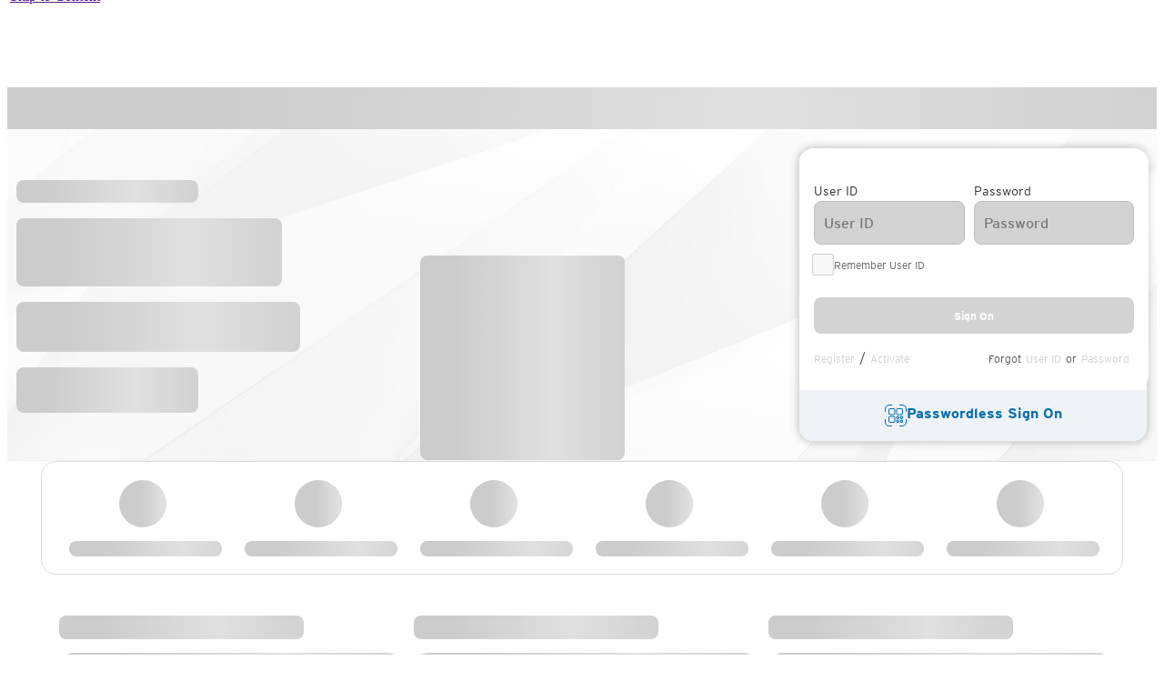

--- FILE ---
content_type: text/html; charset=utf-8
request_url: https://www.citi.com/
body_size: 60800
content:
<!DOCTYPE html><html class="cbolui-ddl" lang="en" data-beasties-container style="display: block; visibility: visible;"><head>
  <script type="text/javascript" src="https://www.citi.com/public/f6a8ba63f6a1555bf6f96086ea852669dd0011213c3f" async ></script><script type="application/ld+json">
      {
        "@context": "https://schema.org",
        "@graph": [
          {
            "@type": "WPHeader",
            "headline": "Online Banking, Mortgages, Personal Loans, Investing - Citi.com",
            "description": "Open a bank account, apply for a personal loan or home equity line of credit, or start investing in your financial future with Citi. Learn more about our range of services."
          },
          {
            "@type": "WebPage",
            "name": "Online Banking, Mortgages, Personal Loans, Investing - Citi.com",
            "url": "https://www.citi.com",
            "description": "Open a bank account, apply for a personal loan or home equity line of credit, or start investing in your financial future with Citi. Learn more about our range of services.",
            "keywords": "banking, citi, financial services, checking account, savings account, credit cards"
          },
          {
            "@type": "WebSite",
            "url": "https://www.citi.com",
            "potentialAction": {
              "@type": "SearchAction",
              "target": "https://online.citi.com/US/JSO/portal/smartSearch.do?searchQuery={search_term_string}",
              "query-input": "required name=search_term_string"
            }
          },
          {
            "@type": "Organization",
            "url": "https://www.citi.com",
            "logo": "https://www.citi.com/CRD/images/medium_retina/citi_logo.png",
            "name": "Citibank",
            "description": "Citibank is the consumer division of financial services multinational Citigroup. Citibank was founded in 1812 as the City Bank of New York, and later became First National City Bank of New York. Citibank provides credit cards, mortgages, personal loans, commercial loans, and lines of credit.",
            "parentOrganization": "Citigroup",
            "contactPoint": [
              {
                "@type": "ContactPoint",
                "telephone": "+1-800-347-4934",
                "contactType": "Consumer Customer Service"
              },
              {
                "@type": "ContactPoint",
                "telephone": "+1-800-325-2865",
                "contactType": "Consumer TTY Customer Service"
              },
              {
                "@type": "ContactPoint",
                "telephone": "+1-866-422-3091",
                "contactType": "Business Customer Service"
              },
              {
                "@type": "ContactPoint",
                "telephone": "+1-800-325-2865",
                "contactType": "Business TTY Customer Service"
              },
              {
                "@type": "ContactPoint",
                "telephone": "+1-800-950-5114",
                "contactType": "Lost/Stolen Customer Service"
              },
              {
                "@type": "ContactPoint",
                "telephone": "+1-800-325-2865",
                "contactType": "Lost/Stolen TTY Customer Service"
              }
            ],
            "sameAs": [
              "https://www.facebook.com/citibank",
              "https://twitter.com/Citibank/",
              "https://www.youtube.com/citi"
            ]
          },
          {
            "@type": "ItemList",
            "name": "Online Banking, Mortgages, Personal Loans, Investing | Citi.com",
            "description": "Citibank offers multiple banking services that help you find the right credit cards, open a bank account for checking, & savings, or apply for mortgage & personal loans.",
            "url": "https://www.citi.com",
            "itemListOrder": "Unordered",
            "numberOfItems": 6,
            "itemListElement": [
              {
                "@type": "SiteNavigationElement",
                "name": "Credit Cards",
                "description": "Looking for the right credit card features and benefits? Explore Citi's credit card options, compare features and learn about applying for a credit card online.",
                "url": "https://www.citi.com/credit-cards/"
              },
              {
                "@type": "SiteNavigationElement",
                "name": "Checking Account",
                "description": "Open a checking account with Citi to use mobile check deposit, online bill pay and more. Benefit from convenient banking when you open a checking account online.",
                "url": "https://www.citi.com/banking/checking-account"
              },
              {
                "@type": "SiteNavigationElement",
                "name": "Personal Loans",
                "description": "With the no-fee CitiÂ® Personal Loan, you can borrow up to $30,000 at a fixed interest rate and use the money for debt consolidation, unexpected expenses, and other major expenses.",
                "url": "https://www.citi.com/personal-loans"
              },
              {
                "@type": "SiteNavigationElement",
                "name": "Mortgage",
                "description": "Compare home mortgage rates, refinance your home mortgage and look into using your home equity. Learn more and apply for a Citi Mortgage.",
                "url": "https://www.citi.com/mortgage/home-mortgage"
              },
              {
                "@type": "SiteNavigationElement",
                "name": "Investing Options",
                "description": "Whether you prefer to invest on your own or with an advisor, Citi Personal Wealth Management can provide investing services to help you meet your goals.",
                "url": "https://online.citi.com/US/ag/investing"
              },
              {
                "@type": "SiteNavigationElement",
                "name": "Small Business",
                "description": "Explore our small business bank account options for business checking accounts, money market accounts and business CDs. Open a business bank account with Citi.",
                "url": "https://www.citi.com/small-business/banking"
              }
            ]
          }
        ]
      }
    </script>
  <meta http-equiv="X-UA-Compatible" content="IE=11,edge">
  <meta charset="utf-8">
  <title>Credit Cards, Banking, Mortgage, Personal Loans | Citi.com</title>
  <base id="baseHrefId" href="/">

  <script src="/cbol-hp-static-assets/assets/js/tagging.min.js" type="text/javascript"></script>
  <script src="/cbol-hp-static-assets/assets/js/banner.min.js"></script>
  <link rel="preload" as="image" href="/cbol-hp-static-assets/assets/img/Citi-futuristic-angles-bg-compressed.jpg" fetchpriority="high">

  <!-- Preloading fonts as per lighthouse suggestions to reduce execution time-->
  <link rel="preload" href="cbol-hp-static-assets/cds-assets/fonts/interstate/Interstate-LightItalic.otf" as="font" crossorigin="anonymous">
  <link rel="preload" href="cbol-hp-static-assets/cds-assets/fonts/interstate/Interstate-Regular.woff" as="font" crossorigin="anonymous">
  <link rel="preload" href="cbol-hp-static-assets/cds-assets/fonts/interstate/Interstate-Bold.woff" as="font" crossorigin="anonymous">
  <link rel="preload" href="cbol-hp-static-assets/cds-assets/fonts/interstate/Interstate-Light.woff" as="font" crossorigin="anonymous">

  <link rel="dns-prefetch" href="//www.googletagmanager.com">
  <link rel="dns-prefetch" href="//nexus.ensighten.com/citi/na_prod/Bootstrap.js">
  <link rel="dns-prefetch" href="//online.citi.com/">

  <link rel="preconnect" href="//www.googletagmanager.com" crossorigin>
  <link rel="preconnect" href="//nexus.ensighten.com/citi/na_prod/Bootstrap.js" crossorigin>
  <link rel="preconnect" href="//online.citi.com/">

  <meta name="viewport" content="width=device-width, initial-scale=1">
  <link rel="icon" type="image/x-icon" href="/cbol-hp-static-assets/assets/favicon.ico">
<style>:root{--cdsbs-blue:#0d6efd;--cdsbs-indigo:#6610f2;--cdsbs-purple:#6f42c1;--cdsbs-pink:#d63384;--cdsbs-red:#dc3545;--cdsbs-orange:#fd7e14;--cdsbs-yellow:#ffc107;--cdsbs-green:#198754;--cdsbs-teal:#20c997;--cdsbs-cyan:#0dcaf0;--cdsbs-black:#000;--cdsbs-white:#fff;--cdsbs-gray:#6c757d;--cdsbs-gray-dark:#343a40;--cdsbs-gray-100:#f8f9fa;--cdsbs-gray-200:#e9ecef;--cdsbs-gray-300:#dee2e6;--cdsbs-gray-400:#ced4da;--cdsbs-gray-500:#adb5bd;--cdsbs-gray-600:#6c757d;--cdsbs-gray-700:#495057;--cdsbs-gray-800:#343a40;--cdsbs-gray-900:#212529;--cdsbs-primary:#002d72;--cdsbs-secondary:#6c757d;--cdsbs-success:#006E0A;--cdsbs-info:#0dcaf0;--cdsbs-warning:#ffc107;--cdsbs-danger:#d60000;--cdsbs-light:#f8f9fa;--cdsbs-dark:#333;--cdsbs-primary-rgb:0, 45, 114;--cdsbs-secondary-rgb:108, 117, 125;--cdsbs-success-rgb:0, 110, 10;--cdsbs-info-rgb:13, 202, 240;--cdsbs-warning-rgb:255, 193, 7;--cdsbs-danger-rgb:214, 0, 0;--cdsbs-light-rgb:248, 249, 250;--cdsbs-dark-rgb:51, 51, 51;--cdsbs-primary-text-emphasis:rgb(0, 18, 45.6);--cdsbs-secondary-text-emphasis:rgb(43.2, 46.8, 50);--cdsbs-success-text-emphasis:#002c04;--cdsbs-info-text-emphasis:rgb(5.2, 80.8, 96);--cdsbs-warning-text-emphasis:rgb(102, 77.2, 2.8);--cdsbs-danger-text-emphasis:rgb(85.6, 0, 0);--cdsbs-light-text-emphasis:#495057;--cdsbs-dark-text-emphasis:#495057;--cdsbs-primary-bg-subtle:rgb(204, 213, 226.8);--cdsbs-secondary-bg-subtle:rgb(225.6, 227.4, 229);--cdsbs-success-bg-subtle:#cce2ce;--cdsbs-info-bg-subtle:rgb(206.6, 244.4, 252);--cdsbs-warning-bg-subtle:rgb(255, 242.6, 205.4);--cdsbs-danger-bg-subtle:rgb(246.8, 204, 204);--cdsbs-light-bg-subtle:rgb(251.5, 252, 252.5);--cdsbs-dark-bg-subtle:#ced4da;--cdsbs-primary-border-subtle:rgb(153, 171, 198.6);--cdsbs-secondary-border-subtle:rgb(196.2, 199.8, 203);--cdsbs-success-border-subtle:#99c59d;--cdsbs-info-border-subtle:rgb(158.2, 233.8, 249);--cdsbs-warning-border-subtle:rgb(255, 230.2, 155.8);--cdsbs-danger-border-subtle:rgb(238.6, 153, 153);--cdsbs-light-border-subtle:#e9ecef;--cdsbs-dark-border-subtle:#adb5bd;--cdsbs-white-rgb:255, 255, 255;--cdsbs-black-rgb:0, 0, 0;--cdsbs-font-sans-serif:Interstate_Light;--cdsbs-font-monospace:SFMono-Regular, Menlo, Monaco, Consolas, "Liberation Mono", "Courier New", monospace;--cdsbs-gradient:linear-gradient(180deg, rgba(255, 255, 255, .15), rgba(255, 255, 255, 0));--cdsbs-body-font-family:Interstate_Light;--cdsbs-body-font-size:1rem;--cdsbs-body-font-weight:400;--cdsbs-body-line-height:1.5;--cdsbs-body-color:#333;--cdsbs-body-color-rgb:51, 51, 51;--cdsbs-body-bg:#fff;--cdsbs-body-bg-rgb:255, 255, 255;--cdsbs-emphasis-color:#000;--cdsbs-emphasis-color-rgb:0, 0, 0;--cdsbs-secondary-color:rgba(51, 51, 51, .75);--cdsbs-secondary-color-rgb:51, 51, 51;--cdsbs-secondary-bg:#e9ecef;--cdsbs-secondary-bg-rgb:233, 236, 239;--cdsbs-tertiary-color:rgba(51, 51, 51, .5);--cdsbs-tertiary-color-rgb:51, 51, 51;--cdsbs-tertiary-bg:#f8f9fa;--cdsbs-tertiary-bg-rgb:248, 249, 250;--cdsbs-heading-color:inherit;--cdsbs-link-color:#056dae;--cdsbs-link-color-rgb:5, 109, 174;--cdsbs-link-decoration:none;--cdsbs-link-hover-color:#002256;--cdsbs-link-hover-color-rgb:0, 34, 86;--cdsbs-code-color:#d63384;--cdsbs-highlight-color:#333;--cdsbs-highlight-bg:rgb(255, 242.6, 205.4);--cdsbs-border-width:1px;--cdsbs-border-style:solid;--cdsbs-border-color:#dee2e6;--cdsbs-border-color-translucent:rgba(0, 0, 0, .175);--cdsbs-border-radius:.5rem;--cdsbs-border-radius-sm:.25rem;--cdsbs-border-radius-lg:1rem;--cdsbs-border-radius-xl:1rem;--cdsbs-border-radius-xxl:2rem;--cdsbs-border-radius-2xl:var(--cdsbs-border-radius-xxl);--cdsbs-border-radius-pill:50rem;--cdsbs-box-shadow:0 .5rem 1rem rgba(0, 0, 0, .15);--cdsbs-box-shadow-sm:0 .125rem .25rem rgba(0, 0, 0, .075);--cdsbs-box-shadow-lg:0 1rem 3rem rgba(0, 0, 0, .175);--cdsbs-box-shadow-inset:inset 0 1px 2px rgba(0, 0, 0, .075);--cdsbs-focus-ring-width:.25rem;--cdsbs-focus-ring-opacity:.25;--cdsbs-focus-ring-color:rgba(0, 45, 114, .25);--cdsbs-form-valid-color:#006E0A;--cdsbs-form-valid-border-color:#006E0A;--cdsbs-form-invalid-color:#d60000;--cdsbs-form-invalid-border-color:#d60000}@font-face{font-family:Interstate_Light;src:url(/cbol-hp-static-assets/cds-assets/fonts/interstate/Interstate-Light.eot);src:url(/cbol-hp-static-assets/cds-assets/fonts/interstate/Interstate-Light.eot?#iefix) format("embedded-opentype"),url(/cbol-hp-static-assets/cds-assets/fonts/interstate/Interstate-Light.woff) format("woff"),url(/cbol-hp-static-assets/cds-assets/fonts/interstate/Interstate-Light.ttf) format("truetype"),url(/cbol-hp-static-assets/cds-assets/fonts/interstate/Interstate-Light.svg#fontname) format("svg");font-display:swap}@font-face{font-family:Interstate_Light;src:url(/cbol-hp-static-assets/cds-assets/fonts/interstate/Interstate-Bold.eot);src:url(/cbol-hp-static-assets/cds-assets/fonts/interstate/Interstate-Bold.eot?#iefix) format("embedded-opentype"),url(/cbol-hp-static-assets/cds-assets/fonts/interstate/Interstate-Bold.woff) format("woff"),url(/cbol-hp-static-assets/cds-assets/fonts/interstate/Interstate-Bold.ttf) format("truetype"),url(/cbol-hp-static-assets/cds-assets/fonts/interstate/Interstate-Bold.svg#fontname) format("svg");font-weight:700;font-style:normal;font-display:swap}@font-face{font-family:Interstate_Light;src:url(/cbol-hp-static-assets/cds-assets/fonts/interstate/Interstate-LightItalic.otf) format("opentype");font-weight:400;font-style:italic;font-display:swap}@font-face{font-family:Interstate_Light;src:url(/cbol-hp-static-assets/cds-assets/fonts/interstate/Interstate-BoldItalic.otf) format("opentype");font-weight:700;font-style:italic;font-display:swap}</style><link rel="stylesheet" href="/cbol-hp-static-assets/styles-DAUJONGC.css" media="all"><style ng-app-id="ssr">.mfa-screen-alignment[_ngcontent-ssr-c1669333538]{margin-left:20px!important}</style><style ng-app-id="ssr">.citi-outer-container[_ngcontent-ssr-c3920221554]     *{box-sizing:border-box}.citi-container[_ngcontent-ssr-c3920221554]{padding:40px 20px 0;max-width:1440px;margin:0 auto;min-height:650px}.fullbleedFix[_ngcontent-ssr-c3920221554]{margin:0;padding:0;max-width:100%}[_nghost-ssr-c3920221554]     .fullbleedFix .row{margin-left:0;margin-right:0}.citi-panel-wrapper[_ngcontent-ssr-c3920221554]{display:flex}.citi-panel-wrapper[_ngcontent-ssr-c3920221554]   .content-panel[_ngcontent-ssr-c3920221554]{flex:3 0 0}.citi-panel-wrapper[_ngcontent-ssr-c3920221554]   .search-panel[_ngcontent-ssr-c3920221554]{flex:1 0 0;border-left:1px solid rgb(214,214,214);background-color:#fff}.cbolui-cds[_ngcontent-ssr-c3920221554]     .citi-panel-wrapper .citi-search-panel .row{display:block!important;margin-left:-10px!important;margin-right:-10px!important}  .citi-panel-wrapper .content-panel citi-hero>section{width:100%!important;left:0!important}@media screen and (max-width: 991.9px){.citi-panel-wrapper[_ngcontent-ssr-c3920221554]   .search-panel[_ngcontent-ssr-c3920221554]{background-color:#fff!important}.citi-panel-wrapper[_ngcontent-ssr-c3920221554]   .content-panel[_ngcontent-ssr-c3920221554]{display:none}}@media screen and (max-width: 768px){.citi-panel-wrapper[_ngcontent-ssr-c3920221554]   .search-panel[_ngcontent-ssr-c3920221554]{width:100%;height:300%;background-color:#fff!important}.citi-panel-wrapper[_ngcontent-ssr-c3920221554]   .content-panel[_ngcontent-ssr-c3920221554]{display:none}}@media (min-width: 768px) and (max-width: 1450px){.citi-panel-wrapper[_ngcontent-ssr-c3920221554]     .dashboard-container quick-action, .citi-panel-wrapper[_ngcontent-ssr-c3920221554]     .dashboard-container dashboard-recent-activity-tile, .citi-panel-wrapper[_ngcontent-ssr-c3920221554]     .dashboard-container dashboard-fico-tile{width:100%!important;display:flow-root!important}.citi-panel-wrapper[_ngcontent-ssr-c3920221554]     .dashboard-container .selected-account-arrow{left:262px!important}.citi-panel-wrapper[_ngcontent-ssr-c3920221554]     .dashboard-container .left-field{max-width:300px!important;flex:0 0 300px!important}.citi-panel-wrapper[_ngcontent-ssr-c3920221554]     .dashboard-container .center-field{max-width:calc(100vw - 648px)!important}}</style><style ng-app-id="ssr">.cbol-session[_ngcontent-ssr-c1164731995]  .modal.in{z-index:9999999999!important}.cbol-session[_ngcontent-ssr-c1164731995]  .citi-modal-backdrop{z-index:999999999!important}</style><style ng-app-id="ssr">.primary-header[_ngcontent-ssr-c2192747645]{position:relative;z-index:9999}.alternateSkipNav[_ngcontent-ssr-c2192747645]{position:absolute;transform:translateY(-100%);padding:3px}.alternateSkipNav[_ngcontent-ssr-c2192747645]:focus{transform:translateY(0);position:relative!important}.coBranding[_ngcontent-ssr-c2192747645]{max-width:1440px;margin:0 auto}.skelheaderssr[_ngcontent-ssr-c2192747645]{width:100%;height:134px}.skelheaderlogoimg[_ngcontent-ssr-c2192747645]{max-width:88px;max-height:88px}.Skelnavbarssr[_ngcontent-ssr-c2192747645]{width:100%;height:46px;border-radius:0!important}.loader[_ngcontent-ssr-c2192747645]{position:relative;background-color:#ccc;overflow:hidden;border-radius:8px}.loader[_ngcontent-ssr-c2192747645]:after{display:block;content:"";position:absolute;width:100%;height:100%;transform:translate(-100%);background:linear-gradient(90deg,transparent,rgba(255,255,255,.4),transparent);animation:_ngcontent-ssr-c2192747645_loading 2s infinite}@keyframes _ngcontent-ssr-c2192747645_loading{to{transform:translate(100%)}}.skelheaderlogoimg[_ngcontent-ssr-c2192747645]{width:72px;height:72px}.skelheaderlogo[_ngcontent-ssr-c2192747645]{text-align:center;width:88px;height:88px;float:left;margin-left:40px}.seo-hidden[_ngcontent-ssr-c2192747645]{clip:rect(0px,0px,0px,0px)!important;overflow:hidden;width:0;height:0;opacity:0;position:absolute;outline:0;-webkit-appearance:none}@media screen and (max-width: 989px){.skelheaderlogo[_ngcontent-ssr-c2192747645]{margin-left:0!important}.skelheaderssr[_ngcontent-ssr-c2192747645]{width:100%;height:122px}.skelheaderlogo[_ngcontent-ssr-c2192747645]{text-align:center;width:72px;height:72px}.skelheaderlogoimg[_ngcontent-ssr-c2192747645]{width:72px;height:72px}.Skelnavbarssr[_ngcontent-ssr-c2192747645]{width:100%;height:50px;border-radius:0!important}}@media screen and (max-width: 700px){citi-modal[_ngcontent-ssr-c2192747645]     .modal{top:13%}}@media screen and (min-width: 1024px) and (max-width: 1112px){citi-modal[_ngcontent-ssr-c2192747645]     .modal{margin-top:12%!important}}@media screen and (min-width: 700px) and (max-width: 1112px){  .modal-dialog{width:84%!important}}</style><style ng-app-id="ssr">[_nghost-ssr-c3847067137]     .brandingSprite{background-repeat:no-repeat;cursor:pointer;display:inline-block}[_nghost-ssr-c3847067137]     .brandingSprite .equalHousing, [_nghost-ssr-c3847067137]     .brandingSprite .fdic{cursor:default!important}[_nghost-ssr-c3847067137]     .footer{position:initial;background:#333}citi-social-media[_ngcontent-ssr-c3847067137]     .social .content .socialItems citi-modal   .modal .modal-dialog{margin:40px auto!important}citi-social-media[_ngcontent-ssr-c3847067137]     .social .content .socialItems citi-modal   .modal .modal-dialog .modal-content .modal-header{padding:15px!important;min-height:16.5px}citi-social-media[_ngcontent-ssr-c3847067137]     .social .content .socialItems citi-modal   .modal .modal-dialog .modal-content .modal-body{padding-right:40px;padding-left:40px}citi-social-media[_ngcontent-ssr-c3847067137]     .social .content .socialItems citi-modal   .modal .modal-dialog .modal-content .modal-footer{padding:40px 15px 15px!important;text-align:right;border-top:1px solid #e5e5e5;width:100%;border:none!important}citi-social-media[_ngcontent-ssr-c3847067137]     .social .content .socialItems citi-modal   .modal .modal-dialog .modal-content .modal-footer citi-cta   a{color:#fff;border-color:#056dae;background:#056dae;line-height:46px;border-width:2px;border-style:solid;margin:20px 20px 0 0;min-width:220px;position:relative;line-height:34px;vertical-align:middle;text-align:center;font-size:16px;font-size:1rem;font-family:Interstate_Bold,sans-serif;-webkit-font-smoothing:antialiased;-moz-osx-font-smoothing:grayscale;font-weight:700;border-radius:6px;display:inline-block;touch-action:manipulation;cursor:pointer;background-image:none;border:1px solid transparent;white-space:nowrap;padding:6px 20px;-webkit-user-select:none;-moz-user-select:none;-ms-user-select:none;user-select:none}@media screen and (max-width: 800px){#nebula_div_btn[_ngcontent-ssr-c3847067137]{display:none}}</style><style ng-app-id="ssr">.homepage-reskin-container[_ngcontent-ssr-c1723984910]{position:relative}  .loader{position:relative;background-color:#ccc;overflow:hidden;border-radius:8px}  .loader:after{display:block;content:"";position:absolute;width:100%;height:100%;transform:translate(-100%);background:linear-gradient(90deg,transparent,rgba(255,255,255,.4),transparent);animation:_ngcontent-ssr-c1723984910_loading 2s infinite}@keyframes _ngcontent-ssr-c1723984910_loading{to{transform:translate(100%)}}.skellobrow[_ngcontent-ssr-c1723984910]{max-width:93vw;padding:15px;margin-right:auto;margin-left:auto;height:125px;margin-bottom:20px;border-radius:16px;border:1px solid gainsboro}.skellobcol1[_ngcontent-ssr-c1723984910], .skellobcol2[_ngcontent-ssr-c1723984910], .skellobcol3[_ngcontent-ssr-c1723984910], .skellobcol4[_ngcontent-ssr-c1723984910], .skellobcol5[_ngcontent-ssr-c1723984910], .skellobcol6[_ngcontent-ssr-c1723984910]{float:left;width:16.66%;padding-right:15px;padding-left:15px;margin-right:auto;margin-left:auto}.skeltileIcon[_ngcontent-ssr-c1723984910]{width:52px;height:52px;border-radius:100%;padding-right:15px;padding-left:15px;margin-top:5px;margin-right:auto;margin-left:auto}.skeltileText[_ngcontent-ssr-c1723984910]{width:168px;height:17px;margin-top:15px;padding-right:15px;padding-left:15px;margin-right:auto;margin-left:auto}@media (min-width: 768px) and (max-width: 1024px){.skellobrow[_ngcontent-ssr-c1723984910]{height:120px}.skeltileIcon[_ngcontent-ssr-c1723984910]{width:48px;height:48px;border-radius:100%;padding-right:15px;padding-left:15px;margin-top:5px;margin-right:auto;margin-left:auto}.skeltileText[_ngcontent-ssr-c1723984910]{width:128px;height:17px;margin-top:15px;padding-right:15px;padding-left:15px;margin-right:auto;margin-left:auto}}@media (min-width: 280px) and (max-width: 767.5px){.skellobcol5[_ngcontent-ssr-c1723984910], .skellobcol6[_ngcontent-ssr-c1723984910]{display:none!important}.skellobcol1[_ngcontent-ssr-c1723984910], .skellobcol2[_ngcontent-ssr-c1723984910], .skellobcol3[_ngcontent-ssr-c1723984910], .skellobcol4[_ngcontent-ssr-c1723984910]{float:left;width:25%!important;padding-right:0;padding-left:0}}@media (min-width: 395px) and (max-width: 767.5px){.skellobrow[_ngcontent-ssr-c1723984910]{height:110px}.skeltileIcon[_ngcontent-ssr-c1723984910]{width:41px;height:41px;border-radius:100%;padding-right:15px;padding-left:15px;margin-top:5px;margin-right:auto;margin-left:auto}.skeltileText[_ngcontent-ssr-c1723984910]{width:88px;height:17px;margin-top:15px;padding-right:15px;padding-left:15px;margin-right:auto;margin-left:auto}}@media (min-width: 280px) and (max-width: 394px){.skellobrow[_ngcontent-ssr-c1723984910]{height:100px}.skeltileIcon[_ngcontent-ssr-c1723984910]{width:30px;height:30px;border-radius:100%}.skeltileText[_ngcontent-ssr-c1723984910]{width:20vw!important;height:15px;margin-top:15px}}.skel3uprow[_ngcontent-ssr-c1723984910]{max-width:93vw;height:45vw;padding:10px;margin-right:auto;margin-left:auto;margin-bottom:20px}.skel3upcol[_ngcontent-ssr-c1723984910]{float:left}.skel3uptitle[_ngcontent-ssr-c1723984910]{width:21vw;height:2vw;margin-top:15px}.skel3upimg[_ngcontent-ssr-c1723984910]{width:29.5vw;height:17vw;margin-top:15px;border-radius:16px 16px 0 0}.skel3uptext[_ngcontent-ssr-c1723984910]{width:26vw;height:5vw;margin-top:30px}.skel3upcta[_ngcontent-ssr-c1723984910]{width:14vw;height:3vw;margin-top:25px;margin-bottom:25px}.textncta[_ngcontent-ssr-c1723984910]{width:29.5vw;height:16.5vw;border:1px solid #eee;padding-left:10px;margin-bottom:20px}@media (max-width: 767.5px){.col-sm-4[_ngcontent-ssr-c1723984910]{flex:none;float:none;max-width:none}.skel3uprow[_ngcontent-ssr-c1723984910]{max-width:100vw!important;height:318vw!important}.skel3uptitle[_ngcontent-ssr-c1723984910]{width:57vw;height:5vw;margin-top:15px}.skel3upimg[_ngcontent-ssr-c1723984910]{width:91vw;height:52vw;margin-top:15px;border-radius:16px 16px 0 0}.skel3uptext[_ngcontent-ssr-c1723984910]{width:78vw;height:14vw;margin-top:20px!important;margin-right:auto;margin-left:auto}.skel3upcta[_ngcontent-ssr-c1723984910]{width:80vw;height:7vw;margin:20px auto 25px}.textncta[_ngcontent-ssr-c1723984910]{width:91vw;height:37vw!important;border:1px solid #eee;padding:unset;margin-bottom:20px}}  .disclaimer .content .text a{color:#fff;text-decoration:underline}.module-wrapper[_ngcontent-ssr-c1723984910]{background:#eee}.module-container[_ngcontent-ssr-c1723984910]{display:flex;justify-content:center;background:#eee}@media (max-width: 820px){  .homepage-reskin-container .cds-banner-alert .contentParentWrap{width:100%}}#rfuidsync[_ngcontent-ssr-c1723984910]{display:none}  .subHeading-HM-H6{margin-bottom:10px;letter-spacing:2px;font-size:12px;line-height:18px;font-family:Interstate_Light,sans-serif;text-transform:uppercase;font-weight:400;margin-top:0}  .color-white-HM{color:#fff}  .subHeading-HM-H2{margin-bottom:10px;font-size:42px;line-height:50px;font-family:Interstate_Light,sans-serif;font-weight:400;text-transform:none;letter-spacing:normal;margin-top:0}  .hero .d-block{font-size:16px;line-height:24px}  .hero .btn-primary{font-size:12px!important}  #signOff-alert-id .cbolui-icon-text{font-weight:700}.reskin-alert-signoff[_ngcontent-ssr-c1723984910]{float:left;padding-top:3px;padding-left:4px;font-weight:700}.contentParentWrap[_ngcontent-ssr-c1723984910]{display:flex;justify-content:space-between}.contentWrap[_ngcontent-ssr-c1723984910]{padding-right:10px;width:100%;display:inline-flex}cds-banner-alert[_ngcontent-ssr-c1723984910]{background-color:#eee!important;width:100%!important;min-height:60px!important;padding:.83rem .83rem .53rem .53rem!important}  #cds-icon-id{fill:green}@media screen and (max-width: 767px){.reskin-alert-signoff[_ngcontent-ssr-c1723984910]{font-size:12px}.reskin-cds-icon[_ngcontent-ssr-c1723984910]{display:none}}button.cds-close[_ngcontent-ssr-c1723984910]:after{color:#002d7280;border-radius:50%;font-size:1.3rem;font-weight:700;background-color:transparent;height:1.5rem;width:1.5rem;margin-top:4px}button.cds-close[_ngcontent-ssr-c1723984910]{background-color:transparent!important;border-color:transparent!important;float:right}  cds-banner-alert{margin:10px 0!important}.reskin-cds-icon[_ngcontent-ssr-c1723984910]{float:left}.reskin-alert-message[_ngcontent-ssr-c1723984910]{float:right;padding-top:3px;padding-left:4px;font-weight:700}  .homepage-reskin-container .btn-primary{color:#fff;border-color:#056dae;background:#056dae;line-height:46px;border-width:2px;border-style:solid;margin:20px 20px 20px 0;min-width:220px;position:relative}  .homepage-reskin-container .col-xs-1,   .homepage-reskin-container .col-xs-2,   .homepage-reskin-container .col-xs-3,   .homepage-reskin-container .col-xs-4,   .homepage-reskin-container .col-xs-5,   .homepage-reskin-container .col-xs-6,   .homepage-reskin-container .col-xs-7,   .homepage-reskin-container .col-xs-8,   .homepage-reskin-container .col-xs-9,   .homepage-reskin-container .col-xs-10,   .homepage-reskin-container .col-xs-11,   .homepage-reskin-container .col-xs-12,   .homepage-reskin-container .col-sm-1,   .homepage-reskin-container .col-sm-2,   .homepage-reskin-container .col-sm-3,   .homepage-reskin-container .col-sm-4,   .homepage-reskin-container .col-sm-5,   .homepage-reskin-container .col-sm-6,   .homepage-reskin-container .col-sm-7,   .homepage-reskin-container .col-sm-8,   .homepage-reskin-container .col-sm-9,   .homepage-reskin-container .col-sm-10,   .homepage-reskin-container .col-sm-11,   .homepage-reskin-container .col-sm-12,   .homepage-reskin-container .col-md-1,   .homepage-reskin-container .col-md-2,   .homepage-reskin-container .col-md-3,   .homepage-reskin-container .col-md-4,   .homepage-reskin-container .col-md-5,   .homepage-reskin-container .col-md-6,   .homepage-reskin-container .col-md-7,   .homepage-reskin-container .col-md-8,   .homepage-reskin-container .col-md-9,   .homepage-reskin-container .col-md-10,   .homepage-reskin-container .col-md-11,   .homepage-reskin-container .col-md-12,   .homepage-reskin-container .col-lg-1,   .homepage-reskin-container .col-lg-2,   .homepage-reskin-container .col-lg-3,   .homepage-reskin-container .col-lg-4,   .homepage-reskin-container .col-lg-5,   .homepage-reskin-container .col-lg-6,   .homepage-reskin-container .col-lg-7,   .homepage-reskin-container .col-lg-8,   .homepage-reskin-container .col-lg-9,   .homepage-reskin-container .col-lg-10,   .homepage-reskin-container .col-lg-11,   .homepage-reskin-container .col-lg-12{position:relative;min-height:1px;padding-left:10px;padding-right:10px}@media (min-width: 768px){  .homepage-reskin-container .col-sm-1,   .homepage-reskin-container .col-sm-2,   .homepage-reskin-container .col-sm-3,   .homepage-reskin-container .col-sm-4,   .homepage-reskin-container .col-sm-5,   .homepage-reskin-container .col-sm-6,   .homepage-reskin-container .col-sm-7,   .homepage-reskin-container .col-sm-8,   .homepage-reskin-container .col-sm-9,   .homepage-reskin-container .col-sm-10,   .homepage-reskin-container .col-sm-11,   .homepage-reskin-container .col-sm-12{float:left;max-width:none}  .homepage-reskin-container .col-sm-1{width:8.3333333333%}  .homepage-reskin-container .col-sm-2{width:16.6666666667%}  .homepage-reskin-container .col-sm-3{width:25%}  .homepage-reskin-container .col-sm-4{width:33.3333333333%}  .homepage-reskin-container .col-sm-5{width:41.6666666667%}  .homepage-reskin-container .col-sm-6{width:50%}  .homepage-reskin-container .col-sm-7{width:58.3333333333%}  .homepage-reskin-container .col-sm-8{width:66.6666666667%}  .homepage-reskin-container .col-sm-9{width:75%}  .homepage-reskin-container .col-sm-10{width:83.3333333333%}  .homepage-reskin-container .col-sm-11{width:91.6666666667%}  .homepage-reskin-container .col-sm-12{width:100%}}@media (min-width: 992px){  .homepage-reskin-container .col-md-1,   .homepage-reskin-container .col-md-2,   .homepage-reskin-container .col-md-3,   .homepage-reskin-container .col-md-4,   .homepage-reskin-container .col-md-5,   .homepage-reskin-container .col-md-6,   .homepage-reskin-container .col-md-7,   .homepage-reskin-container .col-md-8,   .homepage-reskin-container .col-md-9,   .homepage-reskin-container .col-md-10,   .homepage-reskin-container .col-md-11,   .homepage-reskin-container .col-md-12{float:left;max-width:none}  .homepage-reskin-container .col-md-1{width:8.3333333333%}  .homepage-reskin-container .col-md-2{width:16.6666666667%}  .homepage-reskin-container .col-md-4{width:33.3333333333%}  .homepage-reskin-container .col-md-5{width:27.3566666667%}  .homepage-reskin-container .col-md-6{width:50%}  .homepage-reskin-container .col-md-7{width:58.3333333333%}  .homepage-reskin-container .col-md-8{width:66.6666666667%}  .homepage-reskin-container .col-md-9{width:75%}  .homepage-reskin-container .col-md-10{width:83.3333333333%}  .homepage-reskin-container .col-md-11{width:91.6666666667%}  .homepage-reskin-container .col-md-12{width:100%}  .cbolui-ddl .showcase-3 a:focus img{outline:5px auto black;outline-offset:-2px}  .cbolui-ddl-pre .bauHomepage .showcase .image-container:before{content:none}}@media (min-width: 1200px){  .homepage-reskin-container .col-lg-1,   .homepage-reskin-container .col-lg-2,   .homepage-reskin-container .col-lg-3,   .homepage-reskin-container .col-lg-4,   .homepage-reskin-container .col-lg-5,   .homepage-reskin-container .col-lg-6,   .homepage-reskin-container .col-lg-7,   .homepage-reskin-container .col-lg-8,   .homepage-reskin-container .col-lg-9,   .homepage-reskin-container .col-lg-10,   .homepage-reskin-container .col-lg-11,   .homepage-reskin-container .col-lg-12{float:left;max-width:none}  .homepage-reskin-container .col-lg-1{width:8.3333333333%}  .homepage-reskin-container .col-lg-2{width:16.6666666667%}  .homepage-reskin-container .col-lg-3{width:25%}  .homepage-reskin-container .col-lg-4{width:33.3333333333%}  .homepage-reskin-container .col-lg-5{width:41.6666666667%}  .homepage-reskin-container .col-lg-6{width:50%}  .homepage-reskin-container .col-lg-7{width:58.3333333333%}  .homepage-reskin-container .col-lg-8{width:66.6666666667%}  .homepage-reskin-container .col-lg-9{width:75%}  .homepage-reskin-container .col-lg-10{width:83.3333333333%}  .homepage-reskin-container .col-lg-11{width:91.6666666667%}  .homepage-reskin-container .col-lg-12{width:100%}}  .marketingAlert{width:100%!important}  .theme-light{background:#fff}  .homepage-reskin-container a{color:#056dae;text-decoration:none}  .homepage-reskin-container .bold,   .homepage-reskin-container b,   .homepage-reskin-container strong{font-family:Interstate_Bold,sans-serif;font-weight:400;-webkit-font-smoothing:antialiased;-moz-osx-font-smoothing:grayscale}  .homepage-reskin-container .btn{line-height:34px;vertical-align:middle;margin-right:20px;text-align:center;font-size:16px;font-family:Interstate_Bold,sans-serif;-webkit-font-smoothing:antialiased;-moz-osx-font-smoothing:grayscale;border-radius:6px}  .homepage-reskin-container .btn.active,   .homepage-reskin-container .btn.focus,   .homepage-reskin-container .btn:active,   .homepage-reskin-container .btn:focus,   .homepage-reskin-container .btn:hover,   .open>.homepage-reskin-container .btn.dropdown-toggle{color:#fff;background-color:#002a54}  .homepage-reskin-container .btn-primary.active,   .homepage-reskin-container .btn-primary.focus,   .homepage-reskin-container .btn-primary:active,   .homepage-reskin-container .btn-primary:active:focus,   .homepage-reskin-container .btn-primary:active:hover,   .homepage-reskin-container .btn-primary:focus,   .homepage-reskin-container .btn-primary:hover,   .open>.homepage-reskin-container .btn-primary.dropdown-toggle{color:#fff;background-color:#002a54;border-color:#002a54}  .homepage-reskin-container a.chevron-link:hover,   .homepage-reskin-container a.chevron-link:hover.focus,   .homepage-reskin-container a.chevron-link:hover:active,   .homepage-reskin-container a.chevron-link:hover:focus,   .homepage-reskin-container a.chevron-link:hover:hover,   .open>.homepage-reskin-container .btn.dropdown-toggle{background-color:inherit;color:#002a54}  .homepage-reskin-container a.chevron-link,   .homepage-reskin-container a.chevron-link.bold,   .homepage-reskin-container a.chevron-link.bold:focus,   .homepage-reskin-container a.chevron-link.bold:hover,   .homepage-reskin-container a.chevron-link:focus,   .homepage-reskin-container a.chevron-link:hover,   .homepage-reskin-container button.chevron-link,   .homepage-reskin-container button.chevron-link.bold,   .homepage-reskin-container button.chevron-link.bold:focus,   .homepage-reskin-container button.chevron-link.bold:hover,   .homepage-reskin-container button.chevron-link:focus,   .homepage-reskin-container button.chevron-link:hover{background-position:top 55% right 0;background-repeat:no-repeat;padding-right:12px}  .homepage-reskin-container .btn-default,   .homepage-reskin-container .btn-default-light,   .homepage-reskin-container .btn-info,   .homepage-reskin-container .btn-info-svg,   .homepage-reskin-container .btn-link,   .homepage-reskin-container .btn-secondary{line-height:normal;border:none;border-radius:0;vertical-align:baseline;font-family:Interstate_Light,sans-serif;font-weight:400;background:0 0;color:#056dae;text-decoration:none;padding-left:0;padding-right:0}  .homepage-reskin-container .bold.btn-default,   .homepage-reskin-container .bold.btn-default-light,   .homepage-reskin-container .bold.btn-info,   .homepage-reskin-container .bold.btn-info-svg,   .homepage-reskin-container .btn-link.bold,   .homepage-reskin-container .btn-secondary.bold{font-family:Interstate_Bold,sans-serif;-webkit-font-smoothing:antialiased;-moz-osx-font-smoothing:grayscale}  .homepage-reskin-container .btn-default,   .homepage-reskin-container .btn-default-light,   .homepage-reskin-container .btn-secondary{margin:12px 0}  .homepage-reskin-container .container{max-width:none}  .homepage-reskin-container .container-fluid>.row,   .homepage-reskin-container .container>.row{padding-left:10px;padding-right:10px}  .homepage-reskin-container p{margin:0 0 12px}@media (min-width: 1440px){  .homepage-reskin-container .container-fluid{max-width:1440px;margin:auto}}@media (min-width: 768px){  .homepage-reskin-container .container{width:560px}}@media (min-width: 992px){  .homepage-reskin-container .container{width:960px}}@media (min-width: 1200px){  .homepage-reskin-container .container{width:1160px}}.homepage-reskin-container[_ngcontent-ssr-c1723984910]   .alertContainer[_ngcontent-ssr-c1723984910]{background-color:#fff}  .homepage-reskin-container .cds-cta{line-height:20px!important}@media (min-width: 576px){  .homepage-reskin-container .col-sm-4,   .homepage-reskin-container .col-sm-6{flex:none;max-width:none}}  .ada-hidden{clip:rect(1px,1px,1px,1px)!important;overflow:hidden;width:0;height:0;opacity:0;display:inline-block;position:absolute}@media (min-width: 768px) and (max-width: 992px){  .citi-panel-wrapper .homepage-reskin-container .mod-seven img.img-responsive{height:100%!important}  .citi-panel-wrapper .homepage-reskin-container .mod-one img.img-responsive{height:100%!important}}@media (min-width: 992px) and (max-width: 1125px){  .citi-panel-wrapper .g-3-container{flex-direction:column!important}  .citi-panel-wrapper .showcase .image-container{position:relative!important}  .citi-panel-wrapper .container img.img-responsive{margin:0 30px 0 0!important;width:90%!important}  .citi-panel-wrapper .bauHomepage .showcase .image-container img{position:static!important}  .citi-panel-wrapper .col-sm-push-6{left:0%!important}  .citi-panel-wrapper .homepage-reskin-container .image-container{width:100%!important}  .citi-panel-wrapper .homepage-reskin-container .module-content{width:100%!important}  .citi-panel-wrapper .container .module-content{padding:30px 0 0!important;text-align:left!important}  .citi-panel-wrapper .bauHomepage .g-3-container{display:flex;align-items:center}  .citi-panel-wrapper .mod-three .showcase .module-content{padding:30px 0!important;margin-top:0!important}  .citi-panel-wrapper .mod-three .eyebrow-text{margin-top:0!important}  .citi-panel-wrapper .mod-three img.img-responsive{width:80%!important;height:100%!important}}@media screen and (min-width: 991px) and (max-width: 1125px){  .citi-panel-wrapper .container{width:560px!important}  .citi-panel-wrapper .bauHomepage .container{width:auto!important}}@media screen and (min-width: 1125px) and (max-width: 1200px){  .citi-panel-wrapper .container{width:867px!important}}@media screen and (min-width: 1125px) and (max-width: 1200px){  .citi-panel-wrapper .bauHomepage .container{width:810px!important}  .citi-panel-wrapper .homepage-reskin-container .mod-seven .module-content{padding:0 0 0 65px!important}  .citi-panel-wrapper .homepage-reskin-container .mod-one .module-content{padding:0 65px 0 0!important}  .citi-panel-wrapper .homepage-reskin-container .mod-three .module-content{padding-left:52px!important}}@media (min-width: 1200px){  .citi-panel-wrapper .bauHomepage .container{width:867px!important}  .citi-panel-wrapper .homepage-reskin-container .container{width:867px!important}  .citi-panel-wrapper .mod-seven, .mod-one[_ngcontent-ssr-c1723984910]   .container-fluid[_ngcontent-ssr-c1723984910] > .row[_ngcontent-ssr-c1723984910]{padding-left:10px;padding-right:10px}}@media (min-width: 1200px){  .citi-panel-wrapper .bauHomepage .container{width:867px!important}  .citi-panel-wrapper .homepage-reskin-container .container{width:867px!important}  .citi-panel-wrapper .mod-seven, .mod-one[_ngcontent-ssr-c1723984910]   .container-fluid[_ngcontent-ssr-c1723984910] > .row[_ngcontent-ssr-c1723984910]{padding-left:10px;padding-right:10px}  .citi-panel-wrapper .mod-three .showcase .image-container img{width:100%!important}}  .inactiveSession #inactive-alert-id,   .inactiveSession #signOff-alert-id,   .additionalAlertSection #signOff-alert-id,   .inactiveSession #clearuser-alert-id div.ct-banner-alert-box{margin-top:10px!important;margin-bottom:10px!important;padding-top:10px!important;padding-bottom:10px!important;padding-left:10px!important}  .additionalAlertSection #clearuser-alert-id div.ct-banner-alert-box{margin-top:10px!important;margin-bottom:0!important;padding-top:10px!important;padding-bottom:10px!important;padding-left:10px!important}  #mobile-nga-login-container{display:block!important;margin:0!important;top:0;right:0}  #mobile-nga-login-container{width:350px;display:block!important;z-index:99;right:40px;position:absolute}.mobileSignonclearAlert#clearUserIdAlert[_ngcontent-ssr-c1723984910]{position:absolute;top:112px;left:0;padding-left:0!important;padding-right:0!important;z-index:9999}.mobileSignonclearAlert#clearUserIdAlert[_ngcontent-ssr-c1723984910]   cds-banner-alert[_ngcontent-ssr-c1723984910]{padding-top:10px!important;padding-bottom:10px!important;min-height:30px!important;border-radius:0}.mobileSignonclearAlert#clearUserIdAlert[_ngcontent-ssr-c1723984910]   .contentWrap[_ngcontent-ssr-c1723984910]   p[_ngcontent-ssr-c1723984910]{margin-bottom:0}  .mobileSignonclearAlert#clearUserIdAlert .contentWrap .reskin-cds-icon{display:block!important}  .mobileSignonclearAlert#clearUserIdAlert .contentWrap .sfi.medium-circle{width:16px!important;height:16px!important}  .showInMobile .action-container{width:100%}  .showInMobile .action-container .readLine{padding-right:5px!important;padding-left:0!important;width:auto!important}  .showInMobile .action-container .col-xs-6.readLine{width:auto!important}  .showInMobile .action-container .col-xs-5.readLine a{font-size:14px!important}  .showInMobile .action-container .readLine a{text-decoration:underline}  .showInMobile #mobile-signon .whenDropDown .action-container{margin-top:25px!important}  .showInMobile #mobile-signon .whenDropDown{z-index:1;margin-left:-10px}  .showInMobile .mobileSignonclearAlert1 .successAlert{margin-top:0!important}  .showInMobile .mobileSignonclearAlert1{padding-left:0!important;padding-right:0!important}  .showInMobile .mobileSignonclearAlert1#clearUserIdAlertMobile cds-banner-alert{padding-top:10px!important;padding-bottom:10px!important;min-height:30px!important}  .showInMobile .mobileSignonclearAlert1#clearUserIdAlertMobile .contentWrap p{margin-bottom:0;font-size:14px;font-weight:300;margin-left:5px}  .showInMobile .mobileSignonclearAlert1#clearUserIdAlertMobile .contentWrap .reskin-cds-icon{display:block!important}  .showInMobile .mobileSignonclearAlert1#clearUserIdAlertMobile .contentWrap .sfi.medium-circle{width:16px!important;height:16px!important}  .showInMobile .mobileSignonclearAlert1#clearUserIdAlertMobile cds-banner-alert{margin-bottom:0!important}  .showInMobile .mobileSignonclearAlert1#clearUserIdAlertMobile .contentWrap cds-icon div{width:24px;height:24px}  .showInMobile .mobileSignonclearAlert1#clearUserIdAlertMobile .contentParentWrap .closeBtnWrap button:after{width:2rem;height:2rem}  .showInMobile .mobileSignonclearAlert1#clearUserIdAlertMobile .contentParentWrap .closeBtnWrap{margin-top:-5px}  .showInMobile .mobileSignonclearAlert1#clearUserIdAlertMobile .contentParentWrap .closeBtnWrap button{width:32px;height:32px}@media (min-width: 768px) and (max-width: 992px){  .showInMobile .action-container{position:absolute;width:350px!important;height:auto;top:5px;z-index:1}  .showInMobile .action-container .col-xs-5.readLine a{font-size:12px!important}}  .HPfullbleedFix{margin:0!important;padding:0!important;max-width:100%!important}  .HPfullbleedFix .row{margin-left:0!important;margin-right:0!important}  div .col-sm-6.sign-user{padding-left:0}  div .col-sm-6.sign-password{padding-left:0!important;padding-right:5px}</style><style ng-app-id="ssr">[_nghost-ssr-c537611663]{display:block;box-shadow:0 0 10px #0000001f;padding:8px;background-color:var(--cds-banner-alert-bg-color, #ffffff);border-radius:4px;min-height:44px}.critical-alert[_nghost-ssr-c537611663], .warning-alert[_nghost-ssr-c537611663], .success-alert[_nghost-ssr-c537611663], .marketing-alert[_nghost-ssr-c537611663], .technical-alert[_nghost-ssr-c537611663]{border-left:.42rem solid transparent}[_nghost-ssr-c537611663]     .cds-banner-alert-content-parent{display:flex;gap:8px;font-size:14px;line-height:18px}[_nghost-ssr-c537611663]     .cds-banner-alert-content-wrap{flex:1 1 auto}[_nghost-ssr-c537611663]     .cds-banner-alert-content-title, [_nghost-ssr-c537611663]     .cds-banner-alert-content-title2{font-weight:700;margin-bottom:.2em}[_nghost-ssr-c537611663]     .cds-banner-alert-content{margin:0;font-family:var(--cds-banner-alert-body-font, "Interstate_Light"),sans-serif}[_nghost-ssr-c537611663]     .cds-banner-alert-content .inlineLink-button, [_nghost-ssr-c537611663]     .cds-banner-alert-content .inline-link-button{padding:0!important}[_nghost-ssr-c537611663]     .cds-banner-close-button{border:none;background-color:transparent;padding:4px;--cds-icon-path-fill: var(--cds-banner-alert-close-button-color)}[_nghost-ssr-c537611663]     .cds-banner-close-button:hover{--cds-icon-path-fill: var( --cds-banner-alert-close-button-hover-icon-color )}.critical-alert[_nghost-ssr-c537611663]{border-left-color:var(--cds-banner-alert-critical-border-left-color, var(--cds-banner-alert-critical-color))}.critical-alert[_nghost-ssr-c537611663]     .cds-banner-alert-icon{--cds-icon-path-fill: var( --cds-banner-alert-critical-icon-color, var(--cds-banner-alert-critical-color) )}.critical-alert[_nghost-ssr-c537611663]     .cds-banner-alert-content-title, .critical-alert[_nghost-ssr-c537611663]     .cds-banner-alert-content-title2{color:var(--cds-banner-alert-critical-title-color)}.warning-alert[_nghost-ssr-c537611663]{border-left-color:var(--cds-banner-alert-warning-border-left-color, var(--cds-banner-alert-warning-color))}.warning-alert[_nghost-ssr-c537611663]     .cds-banner-alert-icon{--cds-icon-path-fill: var( --cds-banner-alert-warning-icon-color, var(--cds-banner-alert-warning-color) )}.warning-alert[_nghost-ssr-c537611663]     .cds-banner-alert-content-title, .warning-alert[_nghost-ssr-c537611663]     .cds-banner-alert-content-title2{color:var(--cds-banner-alert-warning-title-color)}.success-alert[_nghost-ssr-c537611663]{border-left-color:var(--cds-banner-alert-success-border-left-color, var(--cds-banner-alert-success-color))}.success-alert[_nghost-ssr-c537611663]     .cds-banner-alert-icon{--cds-icon-path-fill: var( --cds-banner-alert-success-icon-color, var(--cds-banner-alert-success-color) )}.success-alert[_nghost-ssr-c537611663]     .cds-banner-alert-content-title, .success-alert[_nghost-ssr-c537611663]     .cds-banner-alert-content-title2{color:var(--cds-banner-alert-success-title-color)}.marketing-alert[_nghost-ssr-c537611663]{border-left-color:var(--cds-banner-alert-marketing-border-left-color, var(--cds-banner-alert-marketing-color, #333333))}.marketing-alert[_nghost-ssr-c537611663]     .cds-banner-alert-icon{--cds-icon-path-fill: var( --cds-banner-alert-marketing-icon-color, var(--cds-banner-alert-marketing-color) )}.marketing-alert[_nghost-ssr-c537611663]     .cds-banner-alert-content-title, .marketing-alert[_nghost-ssr-c537611663]     .cds-banner-alert-content-title2{color:var(--cds-banner-alert-marketing-title-color)}.technical-alert[_nghost-ssr-c537611663]{border-left-color:var(--cds-banner-alert-technical-border-left-color, var(--cds-banner-alert-technical-color, #056dae))}.technical-alert[_nghost-ssr-c537611663]     .cds-banner-alert-icon{--cds-icon-path-fill: var( --cds-banner-alert-technical-icon-color, var(--cds-banner-alert-technical-color) )}.technical-alert[_nghost-ssr-c537611663]     .cds-banner-alert-content-title, .technical-alert[_nghost-ssr-c537611663]     .cds-banner-alert-content-title2{color:var(--cds-banner-alert-technical-title-color)}</style><style ng-app-id="ssr">[_nghost-ssr-c3838158626]{line-height:0}[_nghost-ssr-c3838158626]   div[_ngcontent-ssr-c3838158626]{display:inline-block;line-height:0px}.small[_ngcontent-ssr-c3838158626]{width:12px;height:12px}.medium[_ngcontent-ssr-c3838158626]{width:var(--cds-icon-width, 14px);height:var(--cds-icon-height, 14px)}.large[_ngcontent-ssr-c3838158626]{width:16px;height:16px}.small-circle[_ngcontent-ssr-c3838158626]{width:18px;height:18px}.medium-circle[_ngcontent-ssr-c3838158626]{width:20px;height:20px}.large-circle[_ngcontent-ssr-c3838158626]{width:22px;height:22px}.sfi[_ngcontent-ssr-c3838158626]{background-repeat:no-repeat}.sfi.small[_ngcontent-ssr-c3838158626]{width:12px;height:12px;margin:3px}.sfi.medium[_ngcontent-ssr-c3838158626]{width:14px;height:14px;margin:3px}.sfi.large[_ngcontent-ssr-c3838158626]{width:16px;height:16px;margin:4px}.sfi.small-circle[_ngcontent-ssr-c3838158626]{width:18px;height:18px;margin:5px}.sfi.medium-circle[_ngcontent-ssr-c3838158626]{width:20px;height:20px;margin:5px}.sfi.large-circle[_ngcontent-ssr-c3838158626]{width:22px;height:22px;margin:5px}.sfi.g1-06-close[_ngcontent-ssr-c3838158626]{background-image:url("data:image/svg+xml,%3Csvg xmlns='http://www.w3.org/2000/svg' viewBox='0 0 11 11'%3E%3Ctitle%3E06-close-white%3C/title%3E%3Cpath d='M21.41,20l3.8-3.79a1,1,0,0,0-1.42-1.42L20,18.59l-3.79-3.8a1,1,0,0,0-1.42,1.42L18.59,20l-3.8,3.79a1,1,0,0,0,0,1.42,1,1,0,0,0,1.42,0L20,21.41l3.79,3.8a1,1,0,0,0,1.42,0,1,1,0,0,0,0-1.42Z' transform='translate(-14.5 -14.5)' style='fill:%23666;fill-rule:evenodd'/%3E%3C/svg%3E")}.sfi.g1-06-close[_ngcontent-ssr-c3838158626]:hover, .sfi.g1-06-close[_ngcontent-ssr-c3838158626]:focus{background-image:url("data:image/svg+xml,%3Csvg xmlns='http://www.w3.org/2000/svg' viewBox='0 0 22 22'%3E%3Ctitle%3E06-close-white-hover%3C/title%3E%3Cpath d='M21.41,20.15l3.8-3.79a1,1,0,0,0,0-1.41,1,1,0,0,0-1.42,0L20,18.74,16.21,15a1,1,0,0,0-1.42,0,1,1,0,0,0,0,1.41l3.8,3.79L14.79,24a1,1,0,0,0,0,1.41,1,1,0,0,0,1.42,0L20,21.57l3.79,3.79a1,1,0,0,0,1.42,0,1,1,0,0,0,0-1.41ZM20,9A11,11,0,1,0,31,20,11,11,0,0,0,20,9' transform='translate(-9 -9)' style='fill:%23666;fill-rule:evenodd'/%3E%3C/svg%3E")}.sfi.g1-02-down[_ngcontent-ssr-c3838158626]{background-image:url("data:image/svg+xml,%3Csvg xmlns='http://www.w3.org/2000/svg' viewBox='0 0 14 8.02'%3E%3Ctitle%3E02-down-white%3C/title%3E%3Cpath d='M20,24a1.94,1.94,0,0,1-1.41-.62l-5.32-5.72a1,1,0,0,1,1.46-1.36L20,22l5.27-5.66a1,1,0,0,1,1.46,1.36l-5.32,5.72A1.94,1.94,0,0,1,20,24' transform='translate(-13 -15.99)' style='fill:%23666;fill-rule:evenodd'/%3E%3C/svg%3E")}</style><style ng-app-id="ssr">.seo-hidden[_ngcontent-ssr-c1075778168]{clip:rect(0px,0px,0px,0px)!important;overflow:hidden;width:0;height:0;opacity:0;position:absolute;outline:0;-webkit-appearance:none}.loader[_ngcontent-ssr-c1075778168]{position:relative;background-color:#ccc;overflow:hidden;border-radius:8px}.loader[_ngcontent-ssr-c1075778168]:after{display:block;content:"";position:absolute;width:100%;height:100%;transform:translate(-100%);background:linear-gradient(90deg,transparent,rgba(255,255,255,.4),transparent);animation:_ngcontent-ssr-c1075778168_loading 2s infinite}@keyframes _ngcontent-ssr-c1075778168_loading{to{transform:translate(100%)}}.mobileviewcol2img[_ngcontent-ssr-c1075778168]{max-width:280px;height:280px}.eyebrow[_ngcontent-ssr-c1075778168], .heading[_ngcontent-ssr-c1075778168], .intro[_ngcontent-ssr-c1075778168], .herobtn[_ngcontent-ssr-c1075778168]{margin-bottom:17px!important}.eyebrow[_ngcontent-ssr-c1075778168]{max-width:230px;height:25px}.heading[_ngcontent-ssr-c1075778168]{max-width:390px;height:85px}.intro[_ngcontent-ssr-c1075778168]{max-width:440px;height:55px}.herobtn[_ngcontent-ssr-c1075778168]{max-width:210px;height:50px}.col2img[_ngcontent-ssr-c1075778168]{max-width:320px;height:320px}@media (min-width: 1024px){.heroReskinSection[_ngcontent-ssr-c1075778168]{min-height:355px!important}}.heroReskinSection[_ngcontent-ssr-c1075778168]{background-color:#fafafa;background-position:center;background-size:cover;position:relative;border-bottom:1px solid #f1f1f1}.heroReskinSection[_ngcontent-ssr-c1075778168]   .noPadding[_ngcontent-ssr-c1075778168]{padding-left:0;padding-right:0}.heroReskinSection[_ngcontent-ssr-c1075778168]   .column-two[_ngcontent-ssr-c1075778168]{text-align:center}.heroReskinSection[_ngcontent-ssr-c1075778168]   .column-two[_ngcontent-ssr-c1075778168]   img[_ngcontent-ssr-c1075778168]{width:100%;height:100%;max-width:320px;float:left}.heroReskinSection[_ngcontent-ssr-c1075778168]   .column-three[_ngcontent-ssr-c1075778168]{margin-top:20px;margin-bottom:20px;padding-left:0;padding-right:0;min-width:384px}.heroReskinSection[_ngcontent-ssr-c1075778168]   .subHeading-title[_ngcontent-ssr-c1075778168]{font-family:Interstate_Light,sans-serif;font-size:16px;color:#333;letter-spacing:2px;line-height:24px;text-transform:uppercase}.heroReskinSection[_ngcontent-ssr-c1075778168]   .heading-title[_ngcontent-ssr-c1075778168]{font-family:Interstate_Bold,sans-serif;font-size:42px;color:#333;letter-spacing:0;line-height:50px}.heroReskinSection[_ngcontent-ssr-c1075778168]   .introText[_ngcontent-ssr-c1075778168]{font-family:Interstate_Light,sans-serif;font-size:16px;color:#333;letter-spacing:0;line-height:24px;margin-bottom:10px!important}.heroImage-mobileView[_ngcontent-ssr-c1075778168]{text-align:center;margin-top:10px;display:none}.heroImage-mobileView[_ngcontent-ssr-c1075778168]   img[_ngcontent-ssr-c1075778168]{width:70%}.heroReskinSection[_ngcontent-ssr-c1075778168]   .column-two[_ngcontent-ssr-c1075778168]   .hideCardartOnMobile[_ngcontent-ssr-c1075778168]{display:block}@media (min-width: 280px) and (max-width: 477px){.eyebrow[_ngcontent-ssr-c1075778168], .heading[_ngcontent-ssr-c1075778168], .intro[_ngcontent-ssr-c1075778168], .herobtn[_ngcontent-ssr-c1075778168], .col2img[_ngcontent-ssr-c1075778168]{margin:0 auto}.eyebrow[_ngcontent-ssr-c1075778168]{max-width:161px;height:21px}.heading[_ngcontent-ssr-c1075778168]{max-width:240px;height:84px}.intro[_ngcontent-ssr-c1075778168]{max-width:275px;height:55px}.herobtn[_ngcontent-ssr-c1075778168]{max-width:205px;height:46px}.col2img[_ngcontent-ssr-c1075778168]{max-width:275px;height:275px}}@media (min-width: 477.5px) and (max-width: 767.5px){.eyebrow[_ngcontent-ssr-c1075778168], .heading[_ngcontent-ssr-c1075778168], .intro[_ngcontent-ssr-c1075778168], .herobtn[_ngcontent-ssr-c1075778168], .col2img[_ngcontent-ssr-c1075778168]{margin:0 auto}}@media screen and (max-width: 767.5px){.heroReskinSection[_ngcontent-ssr-c1075778168]   .subHeading-title[_ngcontent-ssr-c1075778168]{font-size:14px!important;line-height:21px!important}.heroReskinSection[_ngcontent-ssr-c1075778168]   .heading-title[_ngcontent-ssr-c1075778168]{font-size:32px!important;line-height:42px!important}.heroReskinSection[_ngcontent-ssr-c1075778168]   .introText[_ngcontent-ssr-c1075778168]{font-size:14px!important;line-height:21px!important;margin-bottom:0!important}.heroReskinSection[_ngcontent-ssr-c1075778168]   .column-two[_ngcontent-ssr-c1075778168]   img[_ngcontent-ssr-c1075778168]{max-width:70%!important}.heroImage-mobileView[_ngcontent-ssr-c1075778168]{display:block}.heroReskinSection[_ngcontent-ssr-c1075778168]   .column-two[_ngcontent-ssr-c1075778168]   .onMobileViewDisplay[_ngcontent-ssr-c1075778168]{text-align:center;float:none}.heroReskinSection[_ngcontent-ssr-c1075778168]   .column-two[_ngcontent-ssr-c1075778168]   .hideCardartOnMobile[_ngcontent-ssr-c1075778168]{display:none}}.no-text-decoration[_ngcontent-ssr-c1075778168]{text-decoration:none}.heroReskinSection[_ngcontent-ssr-c1075778168]   .btn-hero[_ngcontent-ssr-c1075778168]{min-width:166px;width:166px}  .heroReskinSection .citi-signon2{width:auto!important}  .heroReskinSection .cds-cta-primary{margin-top:20px;margin-bottom:20px}  .heroReskinSection #pdpBypassSecondaryCTA{font-size:16px;padding:12px 16px;margin-bottom:20px;margin-top:-12px}  cta-modal h1,   cta-modal h2,   cta-modal h3,   cta-modal h4,   cta-modal h5,   cta-modal h6{font-weight:700;margin:20px 0}@media (max-width: 767.5px){.heroReskinSection[_ngcontent-ssr-c1075778168]   .column-one[_ngcontent-ssr-c1075778168]{margin-top:20px;text-align:center}.heroReskinSection[_ngcontent-ssr-c1075778168]   .column-three[_ngcontent-ssr-c1075778168]{display:none}.heroReskinSection[_ngcontent-ssr-c1075778168]   .btn-hero[_ngcontent-ssr-c1075778168]{margin:auto;display:block}.heroReskinSection[_ngcontent-ssr-c1075778168]   .column-two[_ngcontent-ssr-c1075778168]   img[_ngcontent-ssr-c1075778168]{max-width:auto!important}.heroReskinSection[_ngcontent-ssr-c1075778168]   .column-two[_ngcontent-ssr-c1075778168]{padding-right:0;padding-left:0}}@media (min-width: 768px) and (max-width: 1023.5px){.eyebrow[_ngcontent-ssr-c1075778168]{max-width:220px;height:24px}.heading[_ngcontent-ssr-c1075778168]{max-width:350px;height:85px}.intro[_ngcontent-ssr-c1075778168]{max-width:420px;height:55px}.herobtn[_ngcontent-ssr-c1075778168]{max-width:205px;height:48px}.col2img[_ngcontent-ssr-c1075778168]{max-width:280px;height:280px}.heroReskinSection[_ngcontent-ssr-c1075778168]   .column-one[_ngcontent-ssr-c1075778168]{margin-top:20px;width:60%}.heroReskinSection[_ngcontent-ssr-c1075778168]   .column-two[_ngcontent-ssr-c1075778168]{width:40%;right:0;bottom:0}.heroReskinSection[_ngcontent-ssr-c1075778168]   .column-two.cardArtImage[_ngcontent-ssr-c1075778168]{top:20%}.heroReskinSection[_ngcontent-ssr-c1075778168]   .column-three[_ngcontent-ssr-c1075778168]{display:none}.heroReskinSection[_ngcontent-ssr-c1075778168]   .btn-hero[_ngcontent-ssr-c1075778168]{margin-bottom:50px}.heroReskinSection[_ngcontent-ssr-c1075778168]   .column-two[_ngcontent-ssr-c1075778168]   img[_ngcontent-ssr-c1075778168]{max-width:auto!important}}@media (min-width: 1024px) and (max-width: 1304.5px){.eyebrow[_ngcontent-ssr-c1075778168]{max-width:200px;height:25px}.heading[_ngcontent-ssr-c1075778168]{max-width:292px;height:75px}.intro[_ngcontent-ssr-c1075778168]{max-width:312px;height:55px}.herobtn[_ngcontent-ssr-c1075778168]{max-width:200px;height:50px}.col2img[_ngcontent-ssr-c1075778168]{max-width:225px;height:225px}}@media (min-width: 1024px) and (max-width: 1024px){.heroReskinSection[_ngcontent-ssr-c1075778168]{height:auto}.heroReskinSection[_ngcontent-ssr-c1075778168]   .column-three[_ngcontent-ssr-c1075778168]{display:block;padding-right:0}.heroReskinSection[_ngcontent-ssr-c1075778168]   .column-two[_ngcontent-ssr-c1075778168]{margin-top:135px}.heroReskinSection[_ngcontent-ssr-c1075778168]   .column-two.cardArtImage[_ngcontent-ssr-c1075778168]{margin-top:0!important}.heroReskinSection[_ngcontent-ssr-c1075778168]   .column-two[_ngcontent-ssr-c1075778168]   img[_ngcontent-ssr-c1075778168]{max-width:auto!important}}section.theme-light.SampleErrorStates[_ngcontent-ssr-c1075778168]{top:50%;position:absolute;transform:translateY(-50%);right:20px}div.container-fluid.offer-content[_ngcontent-ssr-c1075778168]{position:relative}  .ssrJamp .jamp.white .img{background-image:url(/cbol-hp-static-assets/commonui-assets/images/jamp-spinner-white-2x.gif)!important}  .ssrJamp .jamp .img{background-image:url(/cbol-hp-static-assets/commonui-assets/images/jamp-spinner-2x.gif)!important}.jamp-page-level[_ngcontent-ssr-c1075778168]{z-index:99999!important}@media (min-width: 1024px){.heroReskinSection[_ngcontent-ssr-c1075778168]   .column-one[_ngcontent-ssr-c1075778168]{margin-top:20px;flex-grow:.9}.heroReskinSection[_ngcontent-ssr-c1075778168]   .column-two[_ngcontent-ssr-c1075778168]{padding-top:20px;padding-left:10px;padding-right:10px;flex-grow:3.6}.heroReskinSection[_ngcontent-ssr-c1075778168]   .row[_ngcontent-ssr-c1075778168]:before, .heroReskinSection[_ngcontent-ssr-c1075778168]   .row[_ngcontent-ssr-c1075778168]:after{display:none}.homepage-reskin-container[_ngcontent-ssr-c1075778168]   .alertSection[_ngcontent-ssr-c1075778168]:before, .homepage-reskin-container[_ngcontent-ssr-c1075778168]   .alertSection[_ngcontent-ssr-c1075778168]:after{display:none}}@media (min-width: 1024px) and (max-width: 1440px){  .citi-panel-wrapper .heroReskinSection .column-two{display:none!important}  .citi-panel-wrapper .heroReskinSection .column-three{max-width:none!important;width:auto!important}  .citi-panel-wrapper .heroReskinSection .column-one{width:45.3%!important}}@media (min-width: 1024px) and (max-width: 1070px){  .citi-panel-wrapper .heroReskinSection .column-three{min-width:359px!important}}@media (min-width: 768px){  .heroReskinSection .cds-cta-primary{margin-right:12px}.heroReskinSection[_ngcontent-ssr-c1075778168]   .row[_ngcontent-ssr-c1075778168]{display:flex!important;align-items:center;justify-content:space-between}.heroReskinSection[_ngcontent-ssr-c1075778168]   .column-two.lifestyleImage[_ngcontent-ssr-c1075778168]{margin-top:auto}}</style><style ng-app-id="ssr">.cdk-visually-hidden{border:0;clip:rect(0 0 0 0);height:1px;margin:-1px;overflow:hidden;padding:0;position:absolute;width:1px;white-space:nowrap;outline:0;-webkit-appearance:none;-moz-appearance:none;left:0}[dir=rtl] .cdk-visually-hidden{left:auto;right:0}</style><style ng-app-id="ssr">@media only screen and (max-width: 991px){.partner-container-fluid[_ngcontent-ssr-c1760618110]{margin-top:320px!important;padding:40px 0!important}.partner-login-back-link[_ngcontent-ssr-c1760618110], .partner-login-back-link[_ngcontent-ssr-c1760618110]  button{display:block;margin:auto}  div.sub-navigation div.content{border-bottom:none!important}}div.citi-container.cbolui-ddl.theme-light[_ngcontent-ssr-c1760618110]{padding-top:0!important}div.row.linkBlock[_ngcontent-ssr-c1760618110]{margin:0}.partner-login-frgot-link[_ngcontent-ssr-c1760618110]{display:block}citi-jamp.jamp-page-level[_ngcontent-ssr-c1760618110] {z-index:99999}  div.disclaimer .content .text p{font-size:12px;color:#fff}  .cds-banner-alert.technicalAlert{margin-right:0!important;margin-bottom:0!important;width:auto!important;padding:10px 5px 5px!important}#autoFillBannerAlert[_ngcontent-ssr-c1760618110]{padding-left:16px!important;padding-right:16px!important}.drAlertWrapper[_ngcontent-ssr-c1760618110]{width:100%;padding-left:16px!important;padding-right:16px!important;margin-bottom:-8px}@media screen and (max-width: 1024px) and (min-width: 768px){#autoFillBannerAlert[_ngcontent-ssr-c1760618110], #autoFillBannerAlert1[_ngcontent-ssr-c1760618110]{padding-left:48px!important;padding-right:48px!important}}.cds-banner-alert-content[_ngcontent-ssr-c1760618110]{margin-left:5px}.cds-cards-alert-content[_ngcontent-ssr-c1760618110]{margin:0 10px}.citi-signon2[_ngcontent-ssr-c1760618110]{width:344px;padding-left:0!important;padding-right:0!important}  .citi-signon2 a,   .citi-signon2 a:hover{font-size:12px;line-height:1px;text-decoration:underline}  div.checkbox{margin-left:10px!important}div.secInfo[_ngcontent-ssr-c1760618110]   .ui-tooltip-rmid[_ngcontent-ssr-c1760618110]   small[_ngcontent-ssr-c1760618110]{padding:0 12px 12px 0}  .heroContainer .ui-tooltip-rmid{padding:0 12px 10px!important}@media (max-width: 991.5px){#logInForm[_ngcontent-ssr-c1760618110]{display:none}}@media screen and (max-width: 1440px) and (min-width: 991.9px){  .citi-panel-wrapper .container{width:560px!important}}@media (min-width: 992px){  .heroContainer{position:relative}  .heroContainer #logInForm{position:absolute;top:50%;transform:translateY(-50%);right:20px}}@media (min-width: 1400px){  .heroContainer #logInForm{position:absolute;right:calc((100% - 1400px)/2)!important;padding-left:0!important;padding-right:0!important}}@media screen and (max-width: 1900px) and (min-width: 1400px){  .citi-panel-wrapper .heroContainer #logInForm{right:10px!important}}  .validation-message-danger{font-family:interstate_Light,sans-serif!important}.inline-addition.check[_ngcontent-ssr-c1760618110]{padding-left:20px}  .citi-signon2 section.theme-light{padding:20px 10px}  section.theme-light h4{padding-left:10px}  div.username-input div.form-control-container,   div.password-input div.form-control-container{padding-right:0!important;padding-left:0!important}  .signonButton>button.btn-primary{margin:0}  div.input-error{height:auto!important}  .loginFail section>h4{display:none!important}  .loginFail section app-select-userid .cds-modal-header>h4{display:block!important}  .loginFail section .username-input,   .loginFail section .password-input{margin-top:40px!important}citi-errors[_ngcontent-ssr-c1760618110]{position:absolute!important;left:10px}citi-errors[_ngcontent-ssr-c1760618110] > div.alert[_ngcontent-ssr-c1760618110]{padding-left:0}  .loginFail citi-input2.validation-error div.form-control-container{margin-top:25px!important}  citi-input2.qrLoginLink>div.form-control-container,   citi-dropdown2.qrLoginLink div.dropdown2-wrapper{margin-top:2px!important}.dropdown-validation-error[_ngcontent-ssr-c1760618110]{margin-top:20px!important}  .loginFail .mobileCode,   .loginFail section h4{display:none!important}  .qr{margin-top:20px;margin-right:10px}  .mobileCode{display:flex;color:#056dae;text-decoration:underline;height:40px}  span.mobileAppLink{width:110px;font-size:13px;cursor:pointer}.passwordIcon[_ngcontent-ssr-c1760618110]{position:absolute;right:0;cursor:pointer;margin-right:10px;border:none;background:transparent}#password[_ngcontent-ssr-c1760618110]{padding-right:44px}  .cds-signon section.theme-light h4{padding-left:0!important}div.server-error[_ngcontent-ssr-c1760618110]{margin-left:16px;color:#d60000;font-family:interstate_Bold,sans-serif;font-size:12px;margin-top:16px}div.mob-server-error[_ngcontent-ssr-c1760618110]{color:#d60000;font-family:interstate_Bold,sans-serif;font-size:14px;margin-top:40px}div.server-error[_ngcontent-ssr-c1760618110]:before{content:"";background-image:url(/cbol-pre-login-static-assets/assets/img/alert.svg);background-repeat:no-repeat;top:4px;background-size:contain;background-position:50%;height:20px;width:20px;position:absolute;left:-3px}  .cdssignon.reskinLayout .form-group.col-xs-12{float:none!important;padding-left:0;padding-right:0}  .cdssignon.reskinLayout .cds-signon-button{margin-top:0}@media only screen and (min-width: 1024px){  .qr-modal{padding:0 40px 80px!important}  .qr-modal .modal-dialog{width:1040px!important}.hpQrModal[_ngcontent-ssr-c1760618110]{padding-left:0!important;padding-right:0!important}}div.action-container[_ngcontent-ssr-c1760618110]{margin-top:10px;font-size:12px}.readLine[_ngcontent-ssr-c1760618110]{width:auto!important;padding-left:0;padding-right:5px;display:inline-block}.noPadding[_ngcontent-ssr-c1760618110]{padding-right:0}  .cds-signon-button.mobile{word-wrap:break-word;white-space:normal;display:flex!important;padding:13px 15px!important;align-items:center;justify-content:center}  .cds-signon-button.mobile .qr-icon{margin:0 10px 0 0!important;padding:0!important;display:inline-flex!important;flex:0 0 25px}@media (min-width: 1023px) and (max-width: 1280px){  .cds-signon-button.mobile .qr-icon{margin:0 5px 0 0!important}  .cds-signon-button.mobile{white-space:nowrap;padding:13px 1px!important}}  .cbolui-cds .cds-checkbox2-label{margin-top:4px!important;align-items:center!important}  .cds-checkbox2-label:before{margin-left:-12px!important}  .cds-signon-button.mobile .qr-icon+span{font-size:12px}  .cbolui-cds .cds-checkbox2-label{font-size:12px}  .cbolui-cds .cds-signon .register-connector{font-size:12px}.mobile-app[_ngcontent-ssr-c1760618110]{width:110px;text-align:center;font-size:13px;cursor:pointer;height:50px}citi-modal[_ngcontent-ssr-c1760618110]     .header-level-2{padding-left:40px}.anchor-container[_ngcontent-ssr-c1760618110]{padding:0;float:right;width:100%}  .homepage-reskin-container .passwordLoginBoxContainer #logInForm{display:flex;flex-direction:column;align-items:flex-start;background:#fff;box-shadow:0 0 10px #00000040;font-family:Interstate,sans-serif}  .passwordLoginBox .cds-label.input-field-title{font-size:14px!important;line-height:21px!important}  .passwordLoginBox{font-family:interstate_Light,sans-serif!important}  .homepage-reskin-container .cdssignon.reskinLayout.passwordLoginBox .cds-button-primary{margin-bottom:0!important;font-size:16px}  .homepage-reskin-container .passwordLoginBox .register-main{margin-top:16px!important;height:30px!important}  .passwordLoginBox .register-main .col-sm-5{width:48%!important}  .passwordLoginBox .register-main .col-sm-7{width:auto!important}  .passwordLoginBox .cds-signon-anchor{font-size:14px!important}  .passwordLoginBox .register-connector, .ForgetOrText[_ngcontent-ssr-c1760618110]{color:#555!important}  .homepage-reskin-container .passwordLoginBox #clear-userid{font-family:interstate_Light,sans-serif!important}  .homepage-reskin-container #logInForm{border:1px solid gainsboro;border-radius:16px;width:384px;background-color:#fff;box-shadow:1px 1px 5px .05px #6969698a}  .cbolui-cds .cds-signon2{border-radius:16px;border:none}  .cbolui-cds .cds-signon2 .cds-signon-anchor{font-size:12px;font-weight:400;text-decoration:underline}  .cbolui-cds .cds-signon2 .cds-signon-anchor a{font-weight:400;text-decoration:underline}  .cbolui-cds .cds-signon2 .anchor-container{padding:0;float:right;width:100%}  .cbolui-cds .cds-signon2 .remember{padding-left:2px}  .homepage-reskin-container #logInForm .SampleErrorStates .sign-user{padding-left:0}  .homepage-reskin-container #logInForm .SampleErrorStates .sign-password{padding-right:0}  .cbolui-cds .cds-signon2 .cds-signon-title{display:none}  .cbolui-cds .cds-signon2 .register-activate{float:left}  .homepage-reskin-container #logInForm .cds-checkbox2-input:hover+.cds-checkbox2-label,   .homepage-reskin-container #logInForm .cds-checkbox2-input:checked+.cds-checkbox2-label,   .homepage-reskin-container #logInForm .cds-checkbox2-input:focus+.cds-checkbox2-label{color:#696969}  .homepage-reskin-container #logInForm .username .action-container{position:absolute;width:350px;height:auto;top:5px;z-index:1}  .homepage-reskin-container #logInForm .username .dd-pwd-error{top:20px}  .cbolui-cds .cds-signon2 .cds-dropdown2 .cds-dd-input{padding:12px 44px 16px 16px}  .cbolui-cds .cds-signon2 #clear-userid{font-family:Interstate_Regular,sans-serif}  .homepage-reskin-container #logInForm .server-error:before{display:none}  .homepage-reskin-container .username .cds-label{font-weight:400}  .homepage-reskin-container .register-main{top:0!important;margin-top:24px!important;height:20px}  .homepage-reskin-container .register-main .col-sm-5,   .homepage-reskin-container .register-main .col-sm-7{padding:0}  .homepage-reskin-container .cds-signon2 .rememberText.pl-1{padding-left:0!important}  .homepage-reskin-container .cds-signon2 .cds-error{margin:8px -1px 0;font-size:12px}  .cbolui-cds .pt-2{padding-top:0!important}  .homepage-reskin-container .cdssignon.reskinLayout .cds-button-primary{margin-top:24px!important;margin-bottom:10px!important}  .homepage-reskin-container .cds-signon2 .cds-input-error.cds-input-error{color:#056dae;background-color:#fdfdfd}  #logInForm .dropdown2-wrapper .scrollable-menu{max-height:220px}  .cds-signon2 .cds-checkbox2-label:before{margin-right:6px!important}  .citi-panel-wrapper .cds-signon2 .cds-checkbox2-label{width:150px}@media (min-width: 1024px) and (max-width: 1070px){  .citi-panel-wrapper .homepage-reskin-container .cds-signon2{width:357px!important}  .citi-panel-wrapper .homepage-reskin-container #logInForm{width:359px!important}}  .cookiedUser .signonButton{margin-top:15px!important}  citi-dropdown2 .dropdown2-wrapper{margin-bottom:10px!important}.clearUserId[_ngcontent-ssr-c1760618110]{line-height:15px}.clearUserId[_ngcontent-ssr-c1760618110]   a[_ngcontent-ssr-c1760618110]{cursor:pointer}  #clearUserIdModal h2.header-level-2{padding-left:0}  #clearUserIdModal .footnote{font-size:12px!important}a#clear-userid-anchor[_ngcontent-ssr-c1760618110]:focus{outline:-webkit-focus-ring-color auto 5px;outline-offset:-2px}  .register-main .col-sm-5{width:41%!important}  .register-main .col-sm-7{width:59%!important}  .homepage-reskin-container .ssrLoginbeautify #logInForm{border-radius:16px!important;float:right;margin-right:10px}  .homepage-reskin-container .ssrLoginbeautify #logInForm .cds-signon2{border-radius:16px!important;padding:16px!important;display:block;width:384px;background-color:#fff;font-family:Interstate_Regular,sans-serif}  .homepage-reskin-container .ssrLoginbeautify #logInForm .cds-label{font-weight:400;height:25px;width:100%;color:#333;font-size:12px;letter-spacing:0;line-height:25px}  .homepage-reskin-container .ssrLoginbeautify #logInForm .col-sm-6{width:50%}  .homepage-reskin-container .ssrLoginbeautify #logInForm .cds-input:disabled{padding:0 0 0 10px;color:#666;border:1px solid #bbb;background:#d3d3d3;font-size:16px;line-height:1.5;border-radius:.5rem;font-weight:400;font-family:Interstate_Bold;height:calc(1.5em + 1.375rem + 2px);outline:none;width:100%;font-family:Interstate_Regular,sans-serif}  .homepage-reskin-container .ssrLoginbeautify #logInForm label.cds-checkbox2-label{font-size:12px;color:#696969}  .homepage-reskin-container .ssrLoginbeautify #logInForm .cds-checkbox2-label:before{border-color:#d3d3d3}  .homepage-reskin-container .ssrLoginbeautify #logInForm .cds-signon-button{width:100%;margin-bottom:10px;height:40px;padding:0;font-size:12px;background-color:#d3d3d3;color:#fff;display:inline-block;text-decoration:none;white-space:nowrap;font-family:Interstate_Bold,sans-serif;border:2px solid transparent;border-radius:8px}  .homepage-reskin-container .ssrLoginbeautify #logInForm .d-flex{display:flex!important}  .homepage-reskin-container .ssrLoginbeautify #logInForm .register-main .col-sm-5,   .homepage-reskin-container .ssrLoginbeautify #logInForm .register-main .col-sm-7{padding:0;float:left}  .homepage-reskin-container .ssrLoginbeautify #logInForm .register-main .col-sm-5{width:41%!important}  .homepage-reskin-container .ssrLoginbeautify #logInForm .register-main .col-sm-7{width:59%!important}  .homepage-reskin-container .ssrLoginbeautify #logInForm .register-activate{float:left}  .homepage-reskin-container .ssrLoginbeautify #logInForm .anchor-container{padding:0;float:right;width:100%;text-align:right}  .homepage-reskin-container .ssrLoginbeautify #logInForm .cds-signon-anchor{display:inline-block;color:#d3d3d3;font-size:12px!important;letter-spacing:0;line-height:24px;text-align:right}  .homepage-reskin-container .ssrLoginbeautify #logInForm .cds-signon-anchor a{color:#d3d3d3;font-size:12px!important}  .homepage-reskin-container .ssrLoginbeautify #logInForm .register-connector{color:#d3d3d3;font-size:16px;font-weight:300;letter-spacing:0;line-height:24px;text-align:center;margin-right:5px;margin-left:5px}  .homepage-reskin-container .ssrLoginbeautify #logInForm .col-xs-6.readLine{float:left}  app-select-userid button.cds-cta-tertiary{padding:11px 30px!important}  app-select-userid button.cds-cta-primary:disabled{background-color:#fff!important;border-color:#666!important;color:#666!important;opacity:.65!important;border:2px solid #666!important}@media only screen and (max-width: 767.5px){[_nghost-ssr-c1760618110]     .col-sm-7{width:100%!important;max-width:100%!important;margin-right:0!important}[_nghost-ssr-c1760618110]     .col-xs-6.anchor-container{width:100%}[_nghost-ssr-c1760618110]     .cds-signon-anchor.register{position:relative!important;width:100%!important}[_nghost-ssr-c1760618110]     .homepage-reskin-container.register-main{margin-top:0!important;height:100%!important}[_nghost-ssr-c1760618110]     .register-main{margin-top:0!important}[_nghost-ssr-c1760618110]     .readLine{padding-right:0!important;width:100%}[_nghost-ssr-c1760618110]     .row.register-main.align-items-center{height:auto!important}.col-xs-6.readLine[_ngcontent-ssr-c1760618110]{width:50%!important;font-family:Interstate_Regular,sans-serif;font-size:14px;line-height:21px;font-weight:300px}.col-xs-1.readLine[_ngcontent-ssr-c1760618110]{line-height:21px!important}  #clear-userid{font-size:14px!important;line-height:21px!important}#add-a-different-user[_ngcontent-ssr-c1760618110]{font-size:14px!important;line-height:21px!important}#userId[_ngcontent-ssr-c1760618110]{text-align:left;margin-top:24px}#forgotPassword[_ngcontent-ssr-c1760618110]{margin-top:24px}#register[_ngcontent-ssr-c1760618110]{text-align:left;margin-top:16px}#activateCard[_ngcontent-ssr-c1760618110]{margin-top:16px}  cds-signon2{margin-right:0!important;margin-left:0!important;width:100%!important}  .col-xs-12.col-sm-3.col-md-3.column-three.showInMobile{max-width:100%!important;min-width:100%!important}  .remember{height:0px!important;margin-bottom:40px!important}  .col-sm-6.pb-2.mb-1.pl-0{margin-bottom:0!important;padding-bottom:0!important}  .col-sm-6.pb-2.mb-1{margin-bottom:0!important;padding-bottom:0!important}  #mobile-nga-login-container{padding-left:0!important;padding-right:0!important;z-index:99!important;top:auto!important;position:absolute!important}  .cds-label.input-field-title{margin-top:16px!important;margin-bottom:0!important;font-size:14px!important;line-height:21px!important;font-weight:400!important}  .rememberText.pl-1{padding-top:0!important;font-size:12px!important}  #signInBtn{margin-bottom:0!important;margin-top:16px!important;font-family:Interstate_Regular!important;font-size:16px!important;line-height:24px;height:48px!important}  div.register-activate.d-flex{height:0px!important}}@media only screen and (max-width: 768px){#mobile-signon[_ngcontent-ssr-c1760618110]   .mob-server-error[_ngcontent-ssr-c1760618110] > div[_ngcontent-ssr-c1760618110]{padding-right:16px!important;padding-left:16px!important;font-size:14px}}@media only screen and (max-width: 320px){  cds-signon2{padding-top:24px!important;padding-bottom:8px!important}}@media only screen and (max-width: 375px) and (min-width: 321px){  cds-signon2{padding-top:24px!important}}@media only screen and (max-width: 767.5px) and (min-width: 376px){  cds-signon2{padding-top:20px!important}}@media only screen and (min-width: 576px){  #mobile-nga-login-container{max-width:100%!important}}@media only screen and (min-width: 768px){  #mobile-signon #mobile-nga-login-container{width:100%!important;right:0!important;padding-left:0!important;padding-right:0!important;z-index:99!important;top:auto!important;position:absolute!important}  #mobile-signon .cds-signon2.cdssignon.reskinLayout.ngaSignon{padding:40px 48px 24px!important;width:100%!important}  #mobile-signon .col-sm-5{height:0px!important;width:0px!important}  #mobile-signon .rememberText.pl-1{position:absolute!important;margin-top:16px!important;font-size:12px!important}  #mobile-signon .register-main .col-sm-5{width:0px!important}  #mobile-signon .cdssignon.reskinLayout .register-connector{margin:0!important}  #mobile-signon .row.register-main.align-items-center{height:auto!important;margin-top:0!important}  #mobile-signon .register-main .col-sm-7{width:100%!important}  #mobile-signon .cds-signon-anchor.register{width:100%!important;display:flex!important}#mobile-signon[_ngcontent-ssr-c1760618110]   #bottomLinks_mobile[_ngcontent-ssr-c1760618110]{width:100%!important;display:flex!important;justify-content:space-between!important}#mobile-signon[_ngcontent-ssr-c1760618110]   .col-xs-6.readLine[_ngcontent-ssr-c1760618110]{font-family:Interstate_Regular,sans-serif;font-size:12px;line-height:21px;font-weight:300}#mobile-signon[_ngcontent-ssr-c1760618110]   #userId[_ngcontent-ssr-c1760618110], #mobile-signon[_ngcontent-ssr-c1760618110]   #forgotPassword[_ngcontent-ssr-c1760618110]{margin-top:0!important}  #clear-userid{font-size:14px!important;line-height:21px!important}#add-a-different-user[_ngcontent-ssr-c1760618110]{font-size:14px!important;line-height:21px!important}.col-xs-1.readLine[_ngcontent-ssr-c1760618110]{line-height:21px!important}  #mobile-signon #signInBtn{width:50%!important;margin-left:50%!important;margin-bottom:24px!important;margin-top:16px!important;font-family:Interstate_Regular!important;font-size:16px!important;line-height:24px!important;height:48px!important}  #mobile-signon .col-sm-6.sign-user{padding-left:0!important;padding-right:16px!important}  #mobile-signon .col-sm-6.sign-password{padding-right:0!important;padding-left:0!important}  #mobile-signon .cds-label.input-field-title{padding-top:0!important;padding-bottom:0!important;font-family:Interstate_Regular!important;font-weight:400!important;font-size:14px!important;line-height:21px!important}  #mobile-signon .mob-err-section .cds-form-field-infix.cds-form-field-content{padding-left:25px!important}#mobile-signon[_ngcontent-ssr-c1760618110]   .mob-server-error[_ngcontent-ssr-c1760618110] > div[_ngcontent-ssr-c1760618110]{padding-left:23px!important;padding-right:23px!important}}@media only screen and (min-width: 1023.5px){  #clear-userid{font-size:12px!important;line-height:18px!important}#add-a-different-user[_ngcontent-ssr-c1760618110]{font-size:12px!important;line-height:18px!important}.col-xs-1.readLine[_ngcontent-ssr-c1760618110]{line-height:18px!important}}@media only screen and (max-width: 294px){#forgotPassword[_ngcontent-ssr-c1760618110]{height:42px}#register[_ngcontent-ssr-c1760618110], #activateCard[_ngcontent-ssr-c1760618110]{margin-top:0}}@media only screen and (min-width: 991px){  div.content.singleBorder{padding:0!important;height:1px!important}#mobile-signon[_ngcontent-ssr-c1760618110]{top:139px}}@media only screen and (max-width: 380px){  .cbolui-cds .pt-2{padding-top:8px!important}}  .app-download-container{display:flex;position:inherit;flex-direction:column;align-items:center;padding:16px;height:74.87px;background:#eff3f8;flex:none;order:1;align-self:stretch;flex-grow:0}  .button-container{display:flex;flex-direction:row;justify-content:center;align-items:flex-start;padding:0;gap:20px;height:42.87px;flex:none;order:0;flex-grow:0}  .download-button{display:flex;flex-direction:column;align-items:center;padding:0;flex:none;order:0;flex-grow:1}@media (max-width: 375px){  .app-download-container{padding:16px 30px}  .button-container{gap:7px}  .download-button{width:138.5px;height:42.87px}}@media (min-width: 500px){  .app-download-container{padding:16px 212.34px}  .button-container{gap:20px}  .download-button{width:151.66px;height:42.87px}}  #mobile-signon .mob-err-section .cds-form-field-infix.cds-form-field-content{background-color:#fff!important}  .speedbump-modal{position:relative!important;z-index:2!important;width:300px!important;height:450px!important}  .close-div{display:flex!important;flex-direction:row-reverse!important;align-items:flex-end!important;padding-bottom:16px!important}  .close-icon{width:20px!important;height:20px!important;margin-right:18px!important;margin-top:18px!important}  .speednump-content{display:flex!important;flex-direction:column!important}  .speedbump-info{display:flex!important;flex-direction:column!important;align-items:flex-start!important;gap:32px!important;margin:50px calc((100% - 300px)*.28 + 24px)!important;margin-top:0!important;padding:0!important}@media only screen and (min-width: 300px){  .speedbump-info{margin-left:24px!important;margin-right:24px!important}}@media only screen and (min-width: 500px){  .speedbump-info{margin-left:80px!important;margin-right:80px!important}}[_ngcontent-ssr-c1760618110]:ng-deep   .speedbump-title[_ngcontent-ssr-c1760618110]{font-style:normal!important;font-weight:300!important;font-size:28px!important;line-height:34px!important;margin-bottom:0!important}  .speedbump-description{font-style:normal!important;font-weight:300!important;font-size:16px!important;line-height:24px!important;margin-bottom:0!important}  .speedbump-cta{display:flex!important;flex-direction:column!important;align-items:center!important}  .speedbump-continue{width:200px!important;margin:0!important}  .speedbump-cancel{margin-top:24px!important;margin-bottom:40px!important}#mobile-app-btn[_ngcontent-ssr-c1760618110]{width:100%;padding:20px 0 16px;border:none;background-color:#eff3f8}.mobile-app-icon[_ngcontent-ssr-c1760618110]{display:inline-block;background:url(/cbol-hp-static-assets/mobile_app_download.svg);height:25px;width:25px}.mobile-app-text[_ngcontent-ssr-c1760618110]{display:inline-block;bottom:6px;left:8px;position:relative}.mobile-app-text[_ngcontent-ssr-c1760618110] > span[_ngcontent-ssr-c1760618110]{color:#056dae;font-family:Interstate_Bold}  #mobile-nga-login-container{width:100%!important;right:0!important;padding-left:0!important;padding-right:0!important}#logInFormMobile[_ngcontent-ssr-c1760618110]{background-color:#fff}  .disableLinks{opacity:.3;pointer-events:none}  .addColor{color:#d3d3d3!important}  .disableQR{-webkit-filter:grayscale(100%)}.cds-checkbox2[_ngcontent-ssr-c1760618110]{gap:6px;margin-left:-12px}</style><style ng-app-id="ssr">#qrFatalErrorContainer[_ngcontent-ssr-c1760618110]{display:flex;flex-direction:column;align-items:flex-start;justify-content:flex-start;width:100%;height:100%;gap:16px}#qrRetryButton[_ngcontent-ssr-c1760618110]{display:inline-flex;flex-direction:column;align-items:center;gap:4px;border:none;background:none;cursor:pointer}#qrRetryButtonText[_ngcontent-ssr-c1760618110]{line-height:21px;text-decoration-line:underline;color:#056dae}#defaultQRBox[_ngcontent-ssr-c1760618110]{display:flex;flex-direction:column;align-items:flex-start;padding:16px 0 0;gap:16px;height:294px}#qrCodeAndTextContainer[_ngcontent-ssr-c1760618110]{display:flex;flex-direction:row;justify-content:space-between;align-items:center;padding:8px 16px 24px;width:100%;height:169px}#qrCodeAndTextContainerSmall[_ngcontent-ssr-c1760618110]{padding-bottom:16px;width:100%;font-weight:300;font-size:14px;line-height:20px}#qrTextContainer[_ngcontent-ssr-c1760618110]{display:flex;flex-direction:column;align-items:flex-start;padding:0;gap:8px;height:122px;max-width:205px}#qrTitle[_ngcontent-ssr-c1760618110]{font-family:Interstate,sans-serif;font-size:26px;margin-bottom:0;line-height:32px}#qrSubtitle[_ngcontent-ssr-c1760618110]{font-family:Interstate,sans-serif;font-weight:700;font-size:12px;margin-bottom:0}#qrInstructions[_ngcontent-ssr-c1760618110]{font-style:normal;font-family:Interstate_Light,sans-serif;font-weight:300;font-size:14px;text-decoration-line:underline;color:#056dae;padding:0!important;border:none;cursor:pointer}#qrCodeContainer[_ngcontent-ssr-c1760618110]{display:flex;justify-content:center;align-items:center;width:137px;height:137px}#qrRefreshContainer[_ngcontent-ssr-c1760618110]{height:137px;width:137px;display:flex;flex-direction:column;justify-content:center;align-items:center;background-color:#eee}#qrRefreshButton[_ngcontent-ssr-c1760618110]{display:flex;flex-direction:column;justify-content:center;align-items:center;padding:0;gap:4px;border:none;margin:0 auto}#qrRefreshButtonText[_ngcontent-ssr-c1760618110]{width:107px;height:21px;font-family:Interstate_Light,sans-serif;font-style:normal;font-weight:300;font-size:14px;line-height:21px;text-align:center;text-decoration-line:underline;color:#056dae}#qrRefreshJamp[_ngcontent-ssr-c1760618110]{margin-left:3px;translate:0px -16px}#qrCodeFooter[_ngcontent-ssr-c1760618110]{display:flex;flex-direction:row;align-items:flex-start;padding:0 16px;width:100%;height:21px}#qrRegisterActivateContainer[_ngcontent-ssr-c1760618110]{display:flex;flex-direction:row;justify-content:center;align-items:flex-start;padding:0;gap:4px;height:21px}#qrRegisterActivateContainerSmall[_ngcontent-ssr-c1760618110]{display:flex;flex-direction:row;justify-content:center;align-items:flex-start;padding:8px 0 0;gap:4px;height:21px}.registerAndActivate[_ngcontent-ssr-c1760618110]{display:flex;flex-direction:row;justify-content:center;align-items:center;padding:0;gap:4px;border-radius:4px;height:21px;font-family:Interstate_Light,sans-serif;font-style:normal;font-weight:300;font-size:14px;line-height:21px;text-decoration-line:underline;color:#056dae}#qrButton[_ngcontent-ssr-c1760618110]{display:flex;flex-direction:row;justify-content:center;align-items:center;padding:16px 24px;gap:8px;width:100%!important;height:56px;background:#eff3f8;border:none;border-radius:0 0 16px 16px}#qrButtonText[_ngcontent-ssr-c1760618110]{height:24px;font-family:Interstate_Bold,sans-serif;font-size:16px;color:#056dae}.exclude-dimming[_ngcontent-ssr-c1760618110]{position:relative;z-index:100001}.overlay[_ngcontent-ssr-c1760618110]{position:fixed;top:0;left:0;width:100vw;height:100vw;background-color:#111;border-radius:16px;opacity:.7;z-index:10000}.disabled-qrcode[_ngcontent-ssr-c1760618110]{background-color:#eee}  .disableLinks{opacity:.3;pointer-events:none}  .addColor{color:#d3d3d3!important}.qrHeadingText[_ngcontent-ssr-c1760618110]{font-weight:700;font-size:20px;line-height:28px;margin-bottom:0}.tutorial-container-padding[_ngcontent-ssr-c1760618110]{padding-left:32px;padding-right:32px}.footer-text[_ngcontent-ssr-c1760618110]{padding:32px 0 16px}@media (max-width: 767.5px){.qr-container-border[_ngcontent-ssr-c1760618110]{border-left:none;border-bottom:1px solid #CCC!important}#qrRegisterActivateContainerSmall[_ngcontent-ssr-c1760618110]{padding-bottom:64px}.tutorial-container-padding[_ngcontent-ssr-c1760618110]{padding-top:40px;padding-left:0;padding-right:0}.small-desktop-container[_ngcontent-ssr-c1760618110]{padding-left:40px;padding-right:40px}.footer-text[_ngcontent-ssr-c1760618110]{padding-top:32px}}@media (min-width: 767.5px){.qr-container-border[_ngcontent-ssr-c1760618110]{border-top:none;border-right:1px solid #CCC}#qrRegisterActivateContainerSmall[_ngcontent-ssr-c1760618110]{padding-bottom:0}}.small-desktop-container[_ngcontent-ssr-c1760618110]{padding-top:20px;background-color:#fff}.qr-container-centered[_ngcontent-ssr-c1760618110]{display:flex;flex-direction:column;justify-content:center;align-items:center;width:100%;height:100%;background-color:#eee}#snakeContainer2[_ngcontent-ssr-c1760618110]{position:absolute;top:0;left:0;width:100%;height:100%;pointer-events:none}#QRcodeAndTimer[_ngcontent-ssr-c1760618110]{position:relative;width:138px;height:138px;margin:0 auto}#transmitContainer[_ngcontent-ssr-c1760618110]{position:absolute;inset:0;display:flex;justify-content:center;align-items:center}#bar-top[_ngcontent-ssr-c1760618110], #bar-right[_ngcontent-ssr-c1760618110], #bar-bottom[_ngcontent-ssr-c1760618110], #bar-left[_ngcontent-ssr-c1760618110]{position:absolute;background-color:#25a6da}#bar-top[_ngcontent-ssr-c1760618110]{top:0;left:0;height:5px;width:0}#bar-right[_ngcontent-ssr-c1760618110]{top:0;right:0;width:5px;height:0}#bar-bottom[_ngcontent-ssr-c1760618110]{bottom:0;right:0;height:5px;width:0}#bar-left[_ngcontent-ssr-c1760618110]{bottom:0;left:0;width:5px;height:0}  .xmui-info-panel{display:none!important}  .xmui-ticket-wait_message{display:none!important}  .xmui-action-panel{display:none!important}  .xmui-ticket-wait_qr-code{border-radius:2%}</style><style ng-app-id="ssr">.cds-jamp-main.white[_ngcontent-ssr-c98805831]   .message[_ngcontent-ssr-c98805831]{color:#fff}.cds-jamp-main[_ngcontent-ssr-c98805831]   .img[_ngcontent-ssr-c98805831]{animation:_ngcontent-ssr-c98805831_spin 1.16s infinite linear;transform-origin:24px 24px;width:48px;height:48px;display:inline-block}.cds-jamp-main[_ngcontent-ssr-c98805831]   .img[_ngcontent-ssr-c98805831]   .cds-jamp-color[_ngcontent-ssr-c98805831]{fill:var(--cds-progress-fill, #056dae)}.cds-jamp-main[_ngcontent-ssr-c98805831]   .img[_ngcontent-ssr-c98805831]   .cds-jamp-track[_ngcontent-ssr-c98805831]{fill:var(--cds-jamp-loader-track-fill, #EEEEEE);stroke:var(--cds-jamp-loader-track-stroke, #888888)}.cds-jamp-main[_ngcontent-ssr-c98805831]   .message[_ngcontent-ssr-c98805831]{position:relative;top:8px}.cds-jamp-main.cds-jamp-main.cds-jamp-main.cds-jamp-css[_ngcontent-ssr-c98805831]   .loading[_ngcontent-ssr-c98805831]{background-image:var(--cds-loader-spinner-color-background-image, #056dae)}@-webkit-keyframes _ngcontent-ssr-c98805831_spin{0%{-webkit-transform:rotate(0deg);transform:rotate(0)}to{-webkit-transform:rotate(360deg);transform:rotate(360deg)}}@keyframes _ngcontent-ssr-c98805831_spin{0%{-webkit-transform:rotate(0deg);transform:rotate(0)}to{-webkit-transform:rotate(360deg);transform:rotate(360deg)}}.cds-jamp-page-level[_nghost-ssr-c98805831]{background:#ffffffe6;position:fixed;z-index:100;inset:0}.cds-jamp-page-level[_nghost-ssr-c98805831]   .row[_ngcontent-ssr-c98805831]{position:absolute;top:50%;left:50%;transform:translate(-50%,-50%)}.cds-jamp-page-level[_nghost-ssr-c98805831]   .cds-jamp-main[_ngcontent-ssr-c98805831]:focus-visible{outline:none}.cds-jamp-center-css[_ngcontent-ssr-c98805831]{width:calc(100% - 60px);max-height:calc(100% - 60px);position:absolute!important;top:50%!important;left:50%!important;transform:translate(-50%,-50%)}.cds-jamp-main[_ngcontent-ssr-c98805831]{position:relative!important;top:50%!important;left:0%!important;text-align:center!important;-webkit-transform:translateY(-50%)!important;-moz-transform:translateY(-50%)!important;-ms-transform:translateY(-50%)!important;-o-transform:translateY(-50%)!important;transform:translateY(-50%)!important;margin:0}.fillHeight[_ngcontent-ssr-c98805831]{min-height:100%;height:100%}.position-initial[_ngcontent-ssr-c98805831]{position:initial}.citi-modal   [_nghost-ssr-c98805831]   .cds-jamp-main[_ngcontent-ssr-c98805831]{margin:30px 0 10px}</style><style ng-app-id="ssr">@media screen and (max-width: 425px){  .safeModemodal .modal-dialog, .cds-modal-lg[_ngcontent-ssr-c3627664562]{width:auto!important;height:auto;margin:120px 12px 0!important}  .safeModemodal .modal-content{padding-left:0!important}  .safeModemodal .citi-modal-controls{text-align:center!important}  .safeModemodal .citi-modal-controls button{min-width:100px!important;width:auto!important}}@media screen and (max-width: 768px){  .safeModemodal .modal-dialog, .cds-modal-lg[_ngcontent-ssr-c3627664562]{width:auto!important;height:auto;margin:120px 40px 0!important}  .safeModemodal .modal-content{padding-left:0!important}  .safeModemodal .citi-modal-controls{text-align:center!important}  .safeModemodal .citi-modal-controls button{min-width:100px!important;width:auto!important}}@media screen and (max-width: 992px){  .safeModemodal .modal-dialog, .cds-modal-lg[_ngcontent-ssr-c3627664562]{width:auto!important;height:auto;margin:120px 60px 0!important}  .safeModemodal .citi-modal-controls{text-align:center!important}  .safeModemodal .cds-modal-footer{align-self:center!important}  .safeModemodal .citi-modal-controls button{min-width:100px!important}}@media screen and (max-width: 2560px){  .safeModemodal .modal-dialog, .cds-modal-lg[_ngcontent-ssr-c3627664562]{width:841px;height:auto;margin-top:220px}  .safeModemodal .modal-content{padding-left:40px;border-radius:6px!important}  .safeModemodal .modal-body .header-level-2{padding-left:0!important}  .safeModemodal .citi-modal-controls{text-align:left}  .safeModemodal .citi-modal-controls button{min-width:150px}  .safeModemodal .modal-body-content, .cds-modal-body[_ngcontent-ssr-c3627664562]{margin-top:-17px}  .safeModemodal .cds-modal-title{font-weight:700}}</style><style ng-app-id="ssr">.rememberText[_ngcontent-ssr-c1324056054]{font-size:10px}.register-main[_ngcontent-ssr-c1324056054]{margin-top:20px;position:relative;top:5px}.register-activate[_ngcontent-ssr-c1324056054]{margin-top:0}</style><style ng-app-id="ssr">[_nghost-ssr-c3995356849]{display:flex;gap:var(--cds-checkbox2-label-gap, 16px);margin:var(--cds-checkbox2-margin, 10px 0 0 0);align-items:center}.position-bottom[_nghost-ssr-c3995356849]{align-items:flex-end}.position-center[_nghost-ssr-c3995356849]{align-items:center}.cds-checkbox2-label[_ngcontent-ssr-c3995356849]{display:flex;gap:var(--cds-checkbox2-label-gap, 16px);margin:0;line-height:var(--cds-checkbox2-label-line-height);font-family:var(--cds-checkbox2-label-font);align-items:center}.cds-checkbox2-input[_ngcontent-ssr-c3995356849]{width:var(--cds-checkbox2-icon-size, 24px);height:var(--cds-checkbox2-icon-size, 24px);border-radius:var(--cds-checkbox2-border-radius, 4px);background-repeat:no-repeat;background-position:center;flex:0 0 auto;border:var(--cds-checkbox2-border-width, 2px) solid var(--cds-checkbox2-border-color, #056dae);appearance:none;background-color:var(--cds-checkbox2-default-background-color, none)}.cds-checkbox2-input[type=checkbox][_ngcontent-ssr-c3995356849]{margin:0}.cds-checkbox2-input[_ngcontent-ssr-c3995356849]:checked:enabled{background-image:var(--cds-checkbox2-checked-inline-img, none);border-color:var(--cds-checkbox2-checked-border-color, transparent)}.cds-checkbox2-input[_ngcontent-ssr-c3995356849]:hover:enabled{border-color:var(--cds-checkbox2-hovered-border-color, #034C81)}.cds-checkbox2-input[_ngcontent-ssr-c3995356849]:hover:enabled:checked{background-image:var(--cds-checkbox2-checked-hovered-inline-img, none)}.cds-checkbox2-input[_ngcontent-ssr-c3995356849]:active:enabled{border-color:var(--cds-checkbox2-pressed-border-color, #002A54)}.cds-checkbox2-input[_ngcontent-ssr-c3995356849]:active:enabled:checked{background-image:var(--cds-checkbox2-checked-pressed-inline-img, none)}.cds-checkbox2-input[_ngcontent-ssr-c3995356849]:focus-visible{box-shadow:var(--cds-checkbox2-box-shadow, 0 0 0 2px #fff),0 0 0 2px var(--cds-checkbox2-focus-inner-outline-color, #fff);outline:2px solid var(--cds-checkbox2-focus-outline-color, #002a54);outline-offset:2px}.cds-checkbox2-input.cds-checkbox2-error[_ngcontent-ssr-c3995356849]{border-color:var(--cds-checkbox2-error-border-color, #d60000)}.cds-checkbox2-input.cds-checkbox2-error[_ngcontent-ssr-c3995356849]:enabled, .cds-checkbox2-input.cds-checkbox2-error[_ngcontent-ssr-c3995356849]:hover, .cds-checkbox2-input.cds-checkbox2-error[_ngcontent-ssr-c3995356849]:active{border-color:var(--cds-checkbox2-error-border-color, #d60000)}.cds-checkbox2-input.cds-checkbox2-error[_ngcontent-ssr-c3995356849]:checked{background-image:var(--cds-checkbox2-checked-error-inline-img, none)}.cds-checkbox2-input[_ngcontent-ssr-c3995356849]:disabled{border-color:var(--cds-checkbox2-disabled-border-color, #ccc);background-color:var(--cds-checkbox2-disabled-background-color, transparent)}.cds-checkbox2-input[_ngcontent-ssr-c3995356849]:disabled:checked{background-image:var(--cds-checkbox2-checked-disabled-inline-img, none);background-color:transparent}.cds-checkbox2-input[_ngcontent-ssr-c3995356849]:disabled + .cds-checkbox2-label[_ngcontent-ssr-c3995356849]{color:var(--cds-checkbox2-disabled-text-color, #ccc)}.cds-checkbox2-input.cds-checkbox2-readonly[_ngcontent-ssr-c3995356849]{border-color:var(--cds-checkbox2-readonly-border-color, #666);background-color:var(--cds-checkbox2-readonly-background-color, transparent)}.cds-checkbox2-input.cds-checkbox2-readonly[_ngcontent-ssr-c3995356849]:hover, .cds-checkbox2-input.cds-checkbox2-readonly[_ngcontent-ssr-c3995356849]:active{border-color:var(--cds-checkbox2-readonly-border-color, #666);background-color:var(--cds-checkbox2-readonly-background-color, transparent);background-image:none}.cds-checkbox2-input.cds-checkbox2-readonly[_ngcontent-ssr-c3995356849]:checked, .cds-checkbox2-input.cds-checkbox2-readonly[_ngcontent-ssr-c3995356849]:checked:hover, .cds-checkbox2-input.cds-checkbox2-readonly[_ngcontent-ssr-c3995356849]:checked:active{border-color:var(--cds-checkbox2-readonly-border-color, #666);background-image:var(--cds-checkbox2-checked-readonly-inline-img, none);background-color:transparent}.cds-checkbox2-input.cds-checkbox2-readonly[_ngcontent-ssr-c3995356849] + .cds-checkbox2-label[_ngcontent-ssr-c3995356849]{color:var(--cds-checkbox2-readonly-text-color, #666)}</style><style ng-app-id="ssr">[_nghost-ssr-c1972524565]{overflow-x:hidden}a[_ngcontent-ssr-c1972524565]:focus{outline:-webkit-focus-ring-color auto 5px!important;outline-offset:-2px}.blueTopNavTheme[_ngcontent-ssr-c1972524565]{--navigation-bg-color: #F0F5F7;--navigation-hover-color: #5E676B;--text-color: #04208F;--text-hover-color: #4400CC;--header-color: #5E676B;--mobile-menu-color: #04208F;--mobile-button-text-color: #5E676B;--search-border-color: #5E676B;--blue-chevi-position: -105px -89px;--blue-search-position: -22px -83px;--blue-menu-open: -536px -72px;--blue-menu-close: -688px -72px}.goldTopNavTheme[_ngcontent-ssr-c1972524565]{--navigation-bg-color: #84682E;--navigation-hover-color: #056DAE}.priorityTopNavTheme[_ngcontent-ssr-c1972524565]{--navigation-bg-color: #091022;--navigation-hover-color: #0E2A48}.cpcTopNavTheme[_ngcontent-ssr-c1972524565]{--navigation-bg-color: #281814;--navigation-hover-color: #84682E}.privatebankingTopNavTheme[_ngcontent-ssr-c1972524565], .cpbTopNavTheme[_ngcontent-ssr-c1972524565]{--navigation-bg-color: #0E0E0E;--navigation-hover-color: #666666}.navigationParent[_ngcontent-ssr-c1972524565]{width:100%;margin:0 auto;height:46px;position:relative;box-shadow:0 1px 10px #0000001f;background-color:var(--navigation-bg-color);display:flex;justify-content:space-between;white-space:nowrap}@media screen and (max-width: 1120px){.navigationParent[_ngcontent-ssr-c1972524565]{height:50px;padding:0}}#navigationRight[_ngcontent-ssr-c1972524565]{display:flex;padding-right:40px}@media screen and (max-width: 1120px){#navigationRight[_ngcontent-ssr-c1972524565]{padding-right:16px}}@media screen and (max-width: 400px){#navigationRight[_ngcontent-ssr-c1972524565]{padding-right:0}}#navigationRight[_ngcontent-ssr-c1972524565]   .main-links[_ngcontent-ssr-c1972524565]{text-decoration:none;cursor:pointer;margin-left:-1px}@media screen and (max-width: 1120px){#navigationRight[_ngcontent-ssr-c1972524565]   .main-links[_ngcontent-ssr-c1972524565]:hover, #navigationRight[_ngcontent-ssr-c1972524565]   .main-links[_ngcontent-ssr-c1972524565]:focus{background-color:var(--navigation-hover-color);color:#fff}}.nav-bar-main-ul[_ngcontent-ssr-c1972524565]{margin-top:0;margin-bottom:1rem;padding-left:2rem}.nav-bar-main-ul[_ngcontent-ssr-c1972524565]   a[_ngcontent-ssr-c1972524565]{text-decoration:none}@media screen and (max-width: 1120px){.nav-bar-main-ul[_ngcontent-ssr-c1972524565]{margin-top:-7px;width:100%;flex-direction:column}.nav-bar-main-ul[_ngcontent-ssr-c1972524565]   .main-links[_ngcontent-ssr-c1972524565]{padding:0 56px;color:var(--text-color, #333);line-height:40px;position:relative;top:9%}}.preLogin[_ngcontent-ssr-c1972524565]   .nav-bar-main-ul[_ngcontent-ssr-c1972524565]     #butlerATMMainLI #butlerATMmainAnchor5{display:none}@media screen and (max-width: 1119.9px){.preLogin[_ngcontent-ssr-c1972524565]   .nav-bar-main-ul[_ngcontent-ssr-c1972524565]     #butlerATMMainLI #butlerATMmainAnchor5{display:block}}@media screen and (max-width: 1120px){.preLogin[_ngcontent-ssr-c1972524565]   .nav-bar-main-ul[_ngcontent-ssr-c1972524565]{display:flex;padding-left:0;z-index:2;overflow-x:hidden;min-height:1000px;background:transparent}}.postLogin[_ngcontent-ssr-c1972524565]   .nav-bar-main-ul[_ngcontent-ssr-c1972524565]{padding:0 0 0 20px}@media screen and (max-width: 1120px){.postLogin[_ngcontent-ssr-c1972524565]   .nav-bar-main-ul[_ngcontent-ssr-c1972524565]{padding-top:20px;padding-left:0;overflow:hidden;background:#fff;height:560px;z-index:1}}.mainListItem[_ngcontent-ssr-c1972524565]{list-style:none}@media screen and (max-width: 1120px){.preLogin[_ngcontent-ssr-c1972524565]   .mainListItem[_ngcontent-ssr-c1972524565]{border-bottom:5px solid #eee;height:56px;background-color:#fff;margin:-2px}}.main-links[_ngcontent-ssr-c1972524565]{display:block;padding:9px 20px 0;color:var(--text-color, #FFFFFF);line-height:30px;font-family:Interstate_Regular,sans-serif;font-size:inherit;height:100%;cursor:pointer}@media screen and (min-width: 1120px){.main-links[_ngcontent-ssr-c1972524565]:hover, .main-links[_ngcontent-ssr-c1972524565]:focus{background-color:var(--navigation-hover-color);color:#fff}}.langBtn[_ngcontent-ssr-c1972524565]{border:0;color:var(--mobile-button-text-color, #056dae)!important;background-color:transparent;text-align:left;width:100%;top:0!important}.subMenuMainContainer[_ngcontent-ssr-c1972524565]{display:block;position:relative}@media screen and (max-width: 1120px){.subMenuMainContainer[_ngcontent-ssr-c1972524565]{position:absolute;z-index:9;width:100%;top:0}}.subMenuGroupParent[_ngcontent-ssr-c1972524565]{display:none;background:#fff;z-index:1;position:absolute;width:auto;left:0;box-shadow:0 2px 7px 2px #00000020}@media screen and (max-width: 1120px){.subMenuGroupParent[_ngcontent-ssr-c1972524565]{position:static;box-shadow:none;padding-left:0}}@media screen and (max-width: 1120px){.mobileRightChevron[_ngcontent-ssr-c1972524565]:after{content:"";background-image:url(/CBOL/IA/Angular/assets/Citi_Icon_Sprite_Nav_v2.svg);background-position:-105px -89px;background-repeat:no-repeat;font-size:18px;position:absolute;top:10px;right:15px;width:20px;height:20px}}.flexContainer[_ngcontent-ssr-c1972524565]{display:flex;padding:16px 20px 0}.flexColumnContainer[_ngcontent-ssr-c1972524565]{position:relative;margin-top:0;background:#fff;min-height:450px}.mobileMenuActiveBg[_ngcontent-ssr-c1972524565]{background:var(--mobile-menu-color, #056dae);background-image:url(/CBOL/IA/Angular/assets/Citi_Icon_Sprite_Nav_v2.svg)!important;background-position:-764px -72px!important}.highlight[_ngcontent-ssr-c1972524565]{right:auto;display:none!important}.menuLinkMobile[_ngcontent-ssr-c1972524565]{display:inline-block;width:58px;height:100%;margin:0;border-bottom:none;background-image:url(/CBOL/IA/Angular/assets/Citi_Icon_Sprite_Nav_v2.svg);background-position:var(--blue-menu-open, -612px -72px);background-repeat:no-repeat}@media screen and (max-width: 280px){.menuLinkMobile[_ngcontent-ssr-c1972524565]{padding:0;width:46px}}.signOnActive[_ngcontent-ssr-c1972524565]{width:73.3px;background-image:url(/CBOL/IA/Angular/assets/Citi_Icon_Sprite_Nav_v2.svg);background-repeat:no-repeat;background-position:var(--blue-menu-close, -764px -72px)}.signOnActive[_ngcontent-ssr-c1972524565]:hover{background-image:url(/CBOL/IA/Angular/assets/Citi_Icon_Sprite_Nav_v2.svg);background-repeat:no-repeat;background-position:-764px -72px}.signOnActive[_ngcontent-ssr-c1972524565]:focus:not(:hover){background-color:transparent!important}@media screen and (min-width: 1120px) and (max-width: 1280px){button.en_US[_ngcontent-ssr-c1972524565]{font-size:0px!important}}@media screen and (min-width: 1120px) and (max-width: 1400px){button.es_US[_ngcontent-ssr-c1972524565]{font-size:0px!important}}.howCanWeHelpButton[_ngcontent-ssr-c1972524565]{display:flex;align-items:center;padding:11px 15px 11px 17px;background-color:var(--navigation-bg-color);border:none;margin-right:-1px}.howCanWeHelpButton[_ngcontent-ssr-c1972524565]:before{content:"";width:24px;height:24px;margin-right:10px;background-image:url(/CBOL/IA/Angular/assets/Citi_Icon_Sprite_Nav_v2.svg);background-position:var(--blue-search-position, -478px -83px);background-repeat:no-repeat}.howCanWeHelpButton[_ngcontent-ssr-c1972524565]:hover + #Howline[_ngcontent-ssr-c1972524565], .howCanWeHelpButton[_ngcontent-ssr-c1972524565]:focus + #Howline[_ngcontent-ssr-c1972524565]{visibility:hidden}.howCanWeHelpButton[_ngcontent-ssr-c1972524565]:hover:before, .howCanWeHelpButton[_ngcontent-ssr-c1972524565]:focus:before{filter:brightness(0) invert(1)}.howCanWeHelpButton[_ngcontent-ssr-c1972524565]:focus{outline:-webkit-focus-ring-color auto 5px!important}@media screen and (max-width: 280px){.howCanWeHelpButton[_ngcontent-ssr-c1972524565]{right:68px}.howCanWeHelpButton[_ngcontent-ssr-c1972524565]  button{padding:11px 9px 0 0;font-size:15px}.howCanWeHelpButton[_ngcontent-ssr-c1972524565]  button:before{margin-right:1px}}@media screen and (max-width: 360px){.howCanWeHelpButton[_ngcontent-ssr-c1972524565]{font-size:11px!important}}@media only screen and (min-device-width: 568px) and (max-device-width: 1120px){.howCanWeHelpButton[_ngcontent-ssr-c1972524565]{padding:0 20px!important}}#Howline[_ngcontent-ssr-c1972524565]{border-right:1px solid var(--search-border-color, #fff);margin:9px 0}.subNavtitleMain[_ngcontent-ssr-c1972524565]{width:90%;border-bottom:1px solid #eee;height:4em;margin-left:21px}.subNavTitle[_ngcontent-ssr-c1972524565]{position:absolute;left:52px;color:var(--mobile-button-text-color, #333);top:19px;width:90%;padding-bottom:8px;font-weight:600;cursor:pointer;font-family:Interstate_Light,sans-serif}.subNavTitle[_ngcontent-ssr-c1972524565]:hover, .subNavTitle[_ngcontent-ssr-c1972524565]:focus{color:var(--mobile-button-text-color, #333)}.subNavTitle[_ngcontent-ssr-c1972524565]:before{content:"";background-image:url(/cbol-hp-static-assets/citi-branding-assets/images/chevronLeft.svg);background-repeat:no-repeat;position:absolute;top:5px;left:-33px;width:20px;height:20px}.closeSideNav[_ngcontent-ssr-c1972524565]{display:block;width:100%;height:100%;z-index:9;position:absolute;transform:translate(100%);transition:.5s ease-in}.openSideNav[_ngcontent-ssr-c1972524565]{display:block;width:100%;height:100%;z-index:9;position:absolute;transform:translate(0);transition:.5s ease-in}.preLogin[_ngcontent-ssr-c1972524565]   .nav-bar-main-ul[_ngcontent-ssr-c1972524565]     #butlerATMMainLI a{color:var(--mobile-button-text-color, #056dae)}@media screen and (max-width: 1120px){.preLogin[_ngcontent-ssr-c1972524565]   .nav-bar-main-ul[_ngcontent-ssr-c1972524565]     #butlerATMMainLI a:after{display:none}}.postLogin[_ngcontent-ssr-c1972524565]   .nav-bar-main-ul[_ngcontent-ssr-c1972524565]     #expProductsMainLI .subMenuMainContainer{position:absolute!important}@media screen and (min-width: 1120px){.postLogin[_ngcontent-ssr-c1972524565]   .nav-bar-main-ul[_ngcontent-ssr-c1972524565]     #expProductsMainLI .subMenuMainContainer{left:5%}}@media screen and (min-width: 1120px){.postLogin[_ngcontent-ssr-c1972524565]   .nav-bar-main-ul[_ngcontent-ssr-c1972524565]     #expProductsMainLI .child-nav-group3{display:flex;flex-direction:column;width:auto!important}}@media screen and (max-width: 1119.9px){.postLogin[_ngcontent-ssr-c1972524565]   .nav-bar-main-ul[_ngcontent-ssr-c1972524565]     #expProductsMainLI .child-nav-group3 .subMenuGroupTitle{line-height:4em;padding-left:8%;border-bottom:1px solid #eee;margin-left:15px;margin-right:26px}}.postLogin[_ngcontent-ssr-c1972524565]   .nav-bar-main-ul[_ngcontent-ssr-c1972524565]     #profilesNavMainLI{display:none}.postLogin[_ngcontent-ssr-c1972524565]   .nav-bar-main-ul[_ngcontent-ssr-c1972524565]     #profilesNavMainLI #profilesNavmainAnchor5{color:var(--mobile-button-text-color, #333)!important}@media screen and (max-width: 1120px){.postLogin[_ngcontent-ssr-c1972524565]   .nav-bar-main-ul[_ngcontent-ssr-c1972524565]     #profilesNavMainLI{display:block}}.postLogin[_ngcontent-ssr-c1972524565]   .nav-bar-main-ul[_ngcontent-ssr-c1972524565]     #ATMNavMainLI{display:none}.postLogin[_ngcontent-ssr-c1972524565]   .nav-bar-main-ul[_ngcontent-ssr-c1972524565]     #ATMNavMainLI a{color:var(--mobile-button-text-color, #333)!important}.postLogin[_ngcontent-ssr-c1972524565]   .nav-bar-main-ul[_ngcontent-ssr-c1972524565]     #ATMNavMainLI a:after{display:none}@media screen and (max-width: 1120px){.postLogin[_ngcontent-ssr-c1972524565]   .nav-bar-main-ul[_ngcontent-ssr-c1972524565]     #ATMNavMainLI{display:block}}@media screen and (min-width: 1120px){.postLogin[_ngcontent-ssr-c1972524565]   .nav-bar-main-ul[_ngcontent-ssr-c1972524565]     #pntMainLI .subMenuGroupParent .child-nav-group3{display:flex;flex-direction:column}}@media screen and (min-width: 1120px) and (-ms-high-contrast: none),(-ms-high-contrast: active){.postLogin[_ngcontent-ssr-c1972524565]   .nav-bar-main-ul[_ngcontent-ssr-c1972524565]     #pntMainLI .subMenuGroupParent{min-height:310px}}.preLogin[_ngcontent-ssr-c1972524565]   .nav-bar-main-ul[_ngcontent-ssr-c1972524565]     #navOpenAccMainLI a, .postLogin[_ngcontent-ssr-c1972524565]   .nav-bar-main-ul[_ngcontent-ssr-c1972524565]     #openAccPostMainLI a, .postLogin[_ngcontent-ssr-c1972524565]   .nav-bar-main-ul[_ngcontent-ssr-c1972524565]     #checkPersonalLoanMainLI a{padding-right:40px}@media screen and (min-width: 1120px){.preLogin[_ngcontent-ssr-c1972524565]   .nav-bar-main-ul[_ngcontent-ssr-c1972524565]     #navOpenAccMainLI a:after, .postLogin[_ngcontent-ssr-c1972524565]   .nav-bar-main-ul[_ngcontent-ssr-c1972524565]     #openAccPostMainLI a:after, .postLogin[_ngcontent-ssr-c1972524565]   .nav-bar-main-ul[_ngcontent-ssr-c1972524565]     #checkPersonalLoanMainLI a:after{content:"";background-image:url(/CBOL/IA/Angular/assets/Citi_Icon_Sprite_Nav_v2.svg);background-position:var(--blue-chevi-position, -413px -88px);background-repeat:no-repeat;font-size:18px;position:absolute;top:17px;margin-left:9px;width:20px;height:20px}.preLogin[_ngcontent-ssr-c1972524565]   .nav-bar-main-ul[_ngcontent-ssr-c1972524565]     #navOpenAccMainLI a:hover:after, .preLogin[_ngcontent-ssr-c1972524565]   .nav-bar-main-ul[_ngcontent-ssr-c1972524565]     #navOpenAccMainLI a:focus:after, .postLogin[_ngcontent-ssr-c1972524565]   .nav-bar-main-ul[_ngcontent-ssr-c1972524565]     #openAccPostMainLI a:hover:after, .postLogin[_ngcontent-ssr-c1972524565]   .nav-bar-main-ul[_ngcontent-ssr-c1972524565]     #openAccPostMainLI a:focus:after, .postLogin[_ngcontent-ssr-c1972524565]   .nav-bar-main-ul[_ngcontent-ssr-c1972524565]     #checkPersonalLoanMainLI a:hover:after, .postLogin[_ngcontent-ssr-c1972524565]   .nav-bar-main-ul[_ngcontent-ssr-c1972524565]     #checkPersonalLoanMainLI a:focus:after{filter:brightness(0) invert(1)}}@media screen and (max-width: 1119.9px){.postLogin[_ngcontent-ssr-c1972524565]   .nav-bar-main-ul[_ngcontent-ssr-c1972524565]     #openAccPostMainLI a, .postLogin[_ngcontent-ssr-c1972524565]   .nav-bar-main-ul[_ngcontent-ssr-c1972524565]     #checkPersonalLoanMainLI a{text-align:center}.postLogin[_ngcontent-ssr-c1972524565]   .nav-bar-main-ul[_ngcontent-ssr-c1972524565]     #openAccPostMainLI a:after, .postLogin[_ngcontent-ssr-c1972524565]   .nav-bar-main-ul[_ngcontent-ssr-c1972524565]     #checkPersonalLoanMainLI a:after{display:none}}.mobileButtonIcon[_ngcontent-ssr-c1972524565]{position:absolute;background-repeat:no-repeat;z-index:1;object-fit:none;width:45px;height:45px}.preLogin[_ngcontent-ssr-c1972524565]   .mobileButtonIcon[_ngcontent-ssr-c1972524565]{padding-top:9px;padding-left:15px}.postLogin[_ngcontent-ssr-c1972524565]   .mobileButtonIcon[_ngcontent-ssr-c1972524565]{padding-left:16px;padding-top:8px}.blueTopNavTheme[_ngcontent-ssr-c1972524565]   #butlerATMMainLI[_ngcontent-ssr-c1972524565]   img[_ngcontent-ssr-c1972524565]{object-position:-170px -19px}#butlerATMMainLI[_ngcontent-ssr-c1972524565]   img[_ngcontent-ssr-c1972524565]{object-position:-170px -95px}#profilesNavMainLI[_ngcontent-ssr-c1972524565]   img[_ngcontent-ssr-c1972524565]{object-position:-94px -20px}#ATMNavMainLI[_ngcontent-ssr-c1972524565]   img[_ngcontent-ssr-c1972524565]{object-position:-170px -19px}.blueTopNavTheme[_ngcontent-ssr-c1972524565]   #butlerEspanolMainLI[_ngcontent-ssr-c1972524565]   img[_ngcontent-ssr-c1972524565]{object-position:-248px -18px}#butlerEspanolMainLI[_ngcontent-ssr-c1972524565]   img[_ngcontent-ssr-c1972524565]{object-position:-248px -94px}.easydeals[_ngcontent-ssr-c1972524565]{display:inline-flex;align-items:center;float:right;font-weight:700;margin-right:30px;padding-right:15px;padding-bottom:22px;color:var(--text-color, #056dae)}.easydeals[_ngcontent-ssr-c1972524565]:active{box-shadow:none}.easydeals[_ngcontent-ssr-c1972524565]   .easy-deals-icon[_ngcontent-ssr-c1972524565]{display:inline-block;background-image:url(/CBOL/IA/Angular/assets/Citi_Icon_Sprite_Nav_v2.svg);background-repeat:no-repeat;background-position:var(--blue-chevi-position, -105px -89px);width:8px;height:14px;margin-left:6px}.blueTopNavTheme[_ngcontent-ssr-c1972524565]   .easydeals[_ngcontent-ssr-c1972524565]:hover, .blueTopNavTheme[_ngcontent-ssr-c1972524565]   .easydeals[_ngcontent-ssr-c1972524565]:focus{filter:brightness(0) saturate(100%) invert(13%) sepia(96%) saturate(7460%) hue-rotate(266.5deg) brightness(73%) contrast(130%)}.easydealsmobile[_ngcontent-ssr-c1972524565]{padding:0 0 0 8%;color:var(--text-color, #056dae);font-weight:600;margin-left:15px;margin-right:26px;line-height:4em;width:95%;border-bottom:1px solid #eee}.easydealsmobile[_ngcontent-ssr-c1972524565]:active{box-shadow:none}.easydealsmobile[_ngcontent-ssr-c1972524565]:hover, .easydealsmobile[_ngcontent-ssr-c1972524565]:focus{color:var(--text-hover-color, #034c81);text-decoration:underline}@media screen and (min-width: 1120px){.topNavTabs[_ngcontent-ssr-c1972524565]{border-radius:8px 8px 0 0;height:46px}}.topNavButton[_ngcontent-ssr-c1972524565]{border-radius:8px}.topNavDropdown[_ngcontent-ssr-c1972524565]{border-radius:0 0 8px 8px;clip-path:inset(0px -10px -10px -10px);-webkit-clip-path:inset(0px -10px -10px -10px)}@media screen and (min-width: 1120px){.childNavGroup[_ngcontent-ssr-c1972524565]{padding:0 40px 0 0}.childNavGroup[_ngcontent-ssr-c1972524565]:last-child{padding-right:0}}@media screen and (max-width: 1120px){.childNavGroup[_ngcontent-ssr-c1972524565]:nth-child(2){padding-top:12px}}@media screen and (min-width: 1120px){.topNavHoveredState[_ngcontent-ssr-c1972524565]{background-color:var(--navigation-hover-color);color:#fff!important}}</style><style ng-app-id="ssr">a[_ngcontent-ssr-c997758057], abbr[_ngcontent-ssr-c997758057], acronym[_ngcontent-ssr-c997758057], address[_ngcontent-ssr-c997758057], applet[_ngcontent-ssr-c997758057], article[_ngcontent-ssr-c997758057], aside[_ngcontent-ssr-c997758057], audio[_ngcontent-ssr-c997758057], b[_ngcontent-ssr-c997758057], big[_ngcontent-ssr-c997758057], blockquote[_ngcontent-ssr-c997758057], body[_ngcontent-ssr-c997758057], canvas[_ngcontent-ssr-c997758057], caption[_ngcontent-ssr-c997758057], center[_ngcontent-ssr-c997758057], cite[_ngcontent-ssr-c997758057], code[_ngcontent-ssr-c997758057], dd[_ngcontent-ssr-c997758057], del[_ngcontent-ssr-c997758057], details[_ngcontent-ssr-c997758057], dfn[_ngcontent-ssr-c997758057], div[_ngcontent-ssr-c997758057], dl[_ngcontent-ssr-c997758057], dt[_ngcontent-ssr-c997758057], em[_ngcontent-ssr-c997758057], embed[_ngcontent-ssr-c997758057], fieldset[_ngcontent-ssr-c997758057], figcaption[_ngcontent-ssr-c997758057], figure[_ngcontent-ssr-c997758057], footer[_ngcontent-ssr-c997758057], form[_ngcontent-ssr-c997758057], h1[_ngcontent-ssr-c997758057], h2[_ngcontent-ssr-c997758057], h3[_ngcontent-ssr-c997758057], h4[_ngcontent-ssr-c997758057], h5[_ngcontent-ssr-c997758057], h6[_ngcontent-ssr-c997758057], header[_ngcontent-ssr-c997758057], hgroup[_ngcontent-ssr-c997758057], html[_ngcontent-ssr-c997758057], i[_ngcontent-ssr-c997758057], iframe[_ngcontent-ssr-c997758057], img[_ngcontent-ssr-c997758057], ins[_ngcontent-ssr-c997758057], kbd[_ngcontent-ssr-c997758057], label[_ngcontent-ssr-c997758057], legend[_ngcontent-ssr-c997758057], li[_ngcontent-ssr-c997758057], mark[_ngcontent-ssr-c997758057], menu[_ngcontent-ssr-c997758057], nav[_ngcontent-ssr-c997758057], object[_ngcontent-ssr-c997758057], ol[_ngcontent-ssr-c997758057], output[_ngcontent-ssr-c997758057], p[_ngcontent-ssr-c997758057], pre[_ngcontent-ssr-c997758057], q[_ngcontent-ssr-c997758057], ruby[_ngcontent-ssr-c997758057], s[_ngcontent-ssr-c997758057], samp[_ngcontent-ssr-c997758057], section[_ngcontent-ssr-c997758057], small[_ngcontent-ssr-c997758057], span[_ngcontent-ssr-c997758057], strike[_ngcontent-ssr-c997758057], strong[_ngcontent-ssr-c997758057], sub[_ngcontent-ssr-c997758057], summary[_ngcontent-ssr-c997758057], sup[_ngcontent-ssr-c997758057], table[_ngcontent-ssr-c997758057], tbody[_ngcontent-ssr-c997758057], td[_ngcontent-ssr-c997758057], tfoot[_ngcontent-ssr-c997758057], th[_ngcontent-ssr-c997758057], thead[_ngcontent-ssr-c997758057], time[_ngcontent-ssr-c997758057], tr[_ngcontent-ssr-c997758057], tt[_ngcontent-ssr-c997758057], u[_ngcontent-ssr-c997758057], ul[_ngcontent-ssr-c997758057], var[_ngcontent-ssr-c997758057], video[_ngcontent-ssr-c997758057]{margin:0;padding:0;border:0;font:inherit;vertical-align:baseline}article[_ngcontent-ssr-c997758057], aside[_ngcontent-ssr-c997758057], details[_ngcontent-ssr-c997758057], figcaption[_ngcontent-ssr-c997758057], figure[_ngcontent-ssr-c997758057], footer[_ngcontent-ssr-c997758057], header[_ngcontent-ssr-c997758057], hgroup[_ngcontent-ssr-c997758057], menu[_ngcontent-ssr-c997758057], nav[_ngcontent-ssr-c997758057], section[_ngcontent-ssr-c997758057]{display:block}body[_ngcontent-ssr-c997758057]{line-height:1}ol[_ngcontent-ssr-c997758057], ul[_ngcontent-ssr-c997758057]{list-style:none}blockquote[_ngcontent-ssr-c997758057], q[_ngcontent-ssr-c997758057]{quotes:none}blockquote[_ngcontent-ssr-c997758057]:after, blockquote[_ngcontent-ssr-c997758057]:before, q[_ngcontent-ssr-c997758057]:after, q[_ngcontent-ssr-c997758057]:before{content:"";content:none}table[_ngcontent-ssr-c997758057]{border-collapse:collapse;border-spacing:0}.banner[_ngcontent-ssr-c997758057]   .content-wrap[_ngcontent-ssr-c997758057]{max-width:1440px;height:100%;margin:0 auto;position:relative}.banner[_ngcontent-ssr-c997758057]   .content-wrap[_ngcontent-ssr-c997758057]   .logo[_ngcontent-ssr-c997758057]{display:-ms-inline-flexbox;display:-webkit-inline-flex;display:inline-flex;-webkit-flex-direction:row;-ms-flex-direction:row;flex-direction:row;-webkit-flex-wrap:nowrap;-ms-flex-wrap:nowrap;flex-wrap:nowrap;-webkit-justify-content:flex-start;-ms-flex-pack:start;justify-content:flex-start;-webkit-align-content:center;-ms-flex-line-pack:center;align-content:center;-webkit-align-items:center;-ms-flex-align:center;align-items:center;height:100%;line-height:100%}.banner[_ngcontent-ssr-c997758057]   .content-wrap[_ngcontent-ssr-c997758057]   .logo[_ngcontent-ssr-c997758057]   a[_ngcontent-ssr-c997758057]{display:inline-block;height:40px;position:relative;top:-2px}@media (max-width: 768px){.banner[_ngcontent-ssr-c997758057]   .content-wrap[_ngcontent-ssr-c997758057]   .logo[_ngcontent-ssr-c997758057]   a[_ngcontent-ssr-c997758057]{height:30px}}.banner[_ngcontent-ssr-c997758057]   .content-wrap[_ngcontent-ssr-c997758057]   .logo[_ngcontent-ssr-c997758057]   a[_ngcontent-ssr-c997758057]   img[_ngcontent-ssr-c997758057]{height:100%;vertical-align:middle}.banner[_ngcontent-ssr-c997758057]   .content-wrap[_ngcontent-ssr-c997758057]   .buttons[_ngcontent-ssr-c997758057]{display:-ms-flexbox;display:-webkit-flex;display:flex;float:right;height:100%}.banner[_ngcontent-ssr-c997758057]   .content-wrap[_ngcontent-ssr-c997758057]   .buttons[_ngcontent-ssr-c997758057]   .contactUs[_ngcontent-ssr-c997758057]{height:100%;margin-right:40px}.banner[_ngcontent-ssr-c997758057]   .content-wrap[_ngcontent-ssr-c997758057]   .buttons[_ngcontent-ssr-c997758057]   .contactUs[_ngcontent-ssr-c997758057]   .contact-us-section[_ngcontent-ssr-c997758057]:nth-of-type(4){border-top:2px solid #999999;padding:10px 0 0;margin-top:20px;margin-bottom:40px}.banner[_ngcontent-ssr-c997758057]   .content-wrap[_ngcontent-ssr-c997758057]   .buttons[_ngcontent-ssr-c997758057]   .contactUs[_ngcontent-ssr-c997758057]   .contact-us-content[_ngcontent-ssr-c997758057]   h3[_ngcontent-ssr-c997758057]{font-size:1.625rem;line-height:2rem;font-family:Interstate_Light,sans-serif;font-weight:400;color:#333;text-transform:none;letter-spacing:normal;margin-bottom:12px}.banner[_ngcontent-ssr-c997758057]   .content-wrap[_ngcontent-ssr-c997758057]   .buttons[_ngcontent-ssr-c997758057]   .contactUs[_ngcontent-ssr-c997758057]   strong[_ngcontent-ssr-c997758057]{font-weight:700}.banner[_ngcontent-ssr-c997758057]   .content-wrap[_ngcontent-ssr-c997758057]   .buttons[_ngcontent-ssr-c997758057]   .contactUs[_ngcontent-ssr-c997758057]   p[_ngcontent-ssr-c997758057]{margin:12px 0 15px}.banner[_ngcontent-ssr-c997758057]   .content-wrap[_ngcontent-ssr-c997758057]   .buttons[_ngcontent-ssr-c997758057]   .contactUs[_ngcontent-ssr-c997758057]   .separator-line[_ngcontent-ssr-c997758057]{border-top:2px solid #999999;margin-bottom:20px}.banner[_ngcontent-ssr-c997758057]   .content-wrap[_ngcontent-ssr-c997758057]   .buttons[_ngcontent-ssr-c997758057]   .contactUs[_ngcontent-ssr-c997758057]   .underline[_ngcontent-ssr-c997758057]{text-decoration:underline}@media (min-width: 1200px){.banner[_ngcontent-ssr-c997758057]   .content-wrap[_ngcontent-ssr-c997758057]   .buttons[_ngcontent-ssr-c997758057]   .contactUs[_ngcontent-ssr-c997758057] > citi-modal[_ngcontent-ssr-c997758057]     .citi-modal-box{width:30%}}@media (min-width: 1440px){.banner[_ngcontent-ssr-c997758057]   .content-wrap[_ngcontent-ssr-c997758057]   .buttons[_ngcontent-ssr-c997758057]   .contactUs[_ngcontent-ssr-c997758057] > citi-modal[_ngcontent-ssr-c997758057]     .citi-modal-box{width:30%}}.banner[_ngcontent-ssr-c997758057]   .content-wrap[_ngcontent-ssr-c997758057]   .buttons[_ngcontent-ssr-c997758057]   .contactUs[_ngcontent-ssr-c997758057] > citi-cta.en_spaceBtwPhone[_ngcontent-ssr-c997758057]     button{margin-right:80px}.banner[_ngcontent-ssr-c997758057]   .content-wrap[_ngcontent-ssr-c997758057]   .buttons[_ngcontent-ssr-c997758057]   .contactUs[_ngcontent-ssr-c997758057] > citi-cta.es_spaceBtwPhone[_ngcontent-ssr-c997758057]     button{margin-right:-20px}.banner[_ngcontent-ssr-c997758057]   .content-wrap[_ngcontent-ssr-c997758057]   .buttons[_ngcontent-ssr-c997758057]   .contactUs[_ngcontent-ssr-c997758057] > citi-cta[_ngcontent-ssr-c997758057]     button{display:inline-block;line-height:1;border:none;background:transparent url(/cbol-hp-static-assets/citi-branding-assets/images/Citi-Mortgage_Phone.png) no-repeat center center;background-size:18px 18px;height:100%;width:65px}@media (max-width: 768px){.banner[_ngcontent-ssr-c997758057]   .content-wrap[_ngcontent-ssr-c997758057]   .buttons[_ngcontent-ssr-c997758057]   .contactUs[_ngcontent-ssr-c997758057] > citi-cta[_ngcontent-ssr-c997758057]     button{background-size:16px 16px}}.banner[_ngcontent-ssr-c997758057]   .content-wrap[_ngcontent-ssr-c997758057]   .buttons[_ngcontent-ssr-c997758057]   .contactUs[_ngcontent-ssr-c997758057] > citi-cta[_ngcontent-ssr-c997758057]     button:hover, .banner[_ngcontent-ssr-c997758057]   .content-wrap[_ngcontent-ssr-c997758057]   .buttons[_ngcontent-ssr-c997758057]   .contactUs[_ngcontent-ssr-c997758057] > citi-cta[_ngcontent-ssr-c997758057]     button.open{background-color:#00000040}.banner[_ngcontent-ssr-c997758057]   .content-wrap[_ngcontent-ssr-c997758057]   .buttons[_ngcontent-ssr-c997758057]   .search[_ngcontent-ssr-c997758057]{height:100%}.banner[_ngcontent-ssr-c997758057]   .content-wrap[_ngcontent-ssr-c997758057]   .buttons[_ngcontent-ssr-c997758057]   .search[_ngcontent-ssr-c997758057]   form[_ngcontent-ssr-c997758057]{height:100%;width:70px}.banner[_ngcontent-ssr-c997758057]   .content-wrap[_ngcontent-ssr-c997758057]   .buttons[_ngcontent-ssr-c997758057]   .search[_ngcontent-ssr-c997758057]   form[_ngcontent-ssr-c997758057]   .searchText[_ngcontent-ssr-c997758057]    {margin-right:43px;position:absolute;top:24px;right:10px;font-family:Interstate_Bold,sans-serif;color:#fff;font-size:16px;pointer-events:none;font-weight:700}@media (max-width: 768px){.banner[_ngcontent-ssr-c997758057]   .content-wrap[_ngcontent-ssr-c997758057]   .buttons[_ngcontent-ssr-c997758057]   .search[_ngcontent-ssr-c997758057]   form[_ngcontent-ssr-c997758057]   .searchText[_ngcontent-ssr-c997758057]    {display:none;margin-right:10px;position:absolute;top:20px;right:39px;font-family:Interstate_Bold,sans-serif;color:#fff;font-size:12px;pointer-events:none;font-weight:700}}.banner[_ngcontent-ssr-c997758057]   .content-wrap[_ngcontent-ssr-c997758057]   .buttons[_ngcontent-ssr-c997758057]   .search[_ngcontent-ssr-c997758057]   form[_ngcontent-ssr-c997758057] > *[_ngcontent-ssr-c997758057]{float:right}.banner[_ngcontent-ssr-c997758057]   .content-wrap[_ngcontent-ssr-c997758057]   .buttons[_ngcontent-ssr-c997758057]   .search[_ngcontent-ssr-c997758057]   form[_ngcontent-ssr-c997758057] > citi-cta.showEnglishBg[_ngcontent-ssr-c997758057]     button{background:transparent url(/cbol-hp-static-assets/citi-branding-assets/images/search.svg) no-repeat center right;background-color:transparent!important;background-position:left;font-family:Interstate-Regular,sans-serif;text-decoration:none;color:#fff}.banner[_ngcontent-ssr-c997758057]   .content-wrap[_ngcontent-ssr-c997758057]   .buttons[_ngcontent-ssr-c997758057]   .search[_ngcontent-ssr-c997758057]   form[_ngcontent-ssr-c997758057] > citi-cta.showEnglishBg[_ngcontent-ssr-c997758057]     button:hover, .banner[_ngcontent-ssr-c997758057]   .content-wrap[_ngcontent-ssr-c997758057]   .buttons[_ngcontent-ssr-c997758057]   .search[_ngcontent-ssr-c997758057]   form[_ngcontent-ssr-c997758057] > citi-cta.showEnglishBg[_ngcontent-ssr-c997758057]     button:focus, .banner[_ngcontent-ssr-c997758057]   .content-wrap[_ngcontent-ssr-c997758057]   .buttons[_ngcontent-ssr-c997758057]   .search[_ngcontent-ssr-c997758057]   form[_ngcontent-ssr-c997758057] > citi-cta.showEnglishBg[_ngcontent-ssr-c997758057]     button.open{background:transparent url(/cbol-hp-static-assets/citi-branding-assets/images/search.svg) no-repeat center right;background-color:transparent!important;background-position:left;font-family:Interstate-Regular,sans-serif;text-decoration:none;color:#fff}.banner[_ngcontent-ssr-c997758057]   .content-wrap[_ngcontent-ssr-c997758057]   .buttons[_ngcontent-ssr-c997758057]   .search[_ngcontent-ssr-c997758057]   form[_ngcontent-ssr-c997758057] > citi-cta.showEnglishBg[_ngcontent-ssr-c997758057]     button.activeSearch{background:transparent url(/cbol-hp-static-assets/citi-branding-assets/images/search.svg) no-repeat center right;background-color:transparent!important;background-position:left;font-family:Interstate-Regular,sans-serif;text-decoration:none;color:#fff}.banner[_ngcontent-ssr-c997758057]   .content-wrap[_ngcontent-ssr-c997758057]   .buttons[_ngcontent-ssr-c997758057]   .search[_ngcontent-ssr-c997758057]   form[_ngcontent-ssr-c997758057] > citi-cta.showSpanishBg[_ngcontent-ssr-c997758057]     button{background:transparent url([data-uri]) no-repeat center right;background-size:20px 20px;background-position-x:69px;height:100%;width:95px}.banner[_ngcontent-ssr-c997758057]   .content-wrap[_ngcontent-ssr-c997758057]   .buttons[_ngcontent-ssr-c997758057]   .search[_ngcontent-ssr-c997758057]   form[_ngcontent-ssr-c997758057] > citi-cta.showSpanishBg[_ngcontent-ssr-c997758057]     button:hover, .banner[_ngcontent-ssr-c997758057]   .content-wrap[_ngcontent-ssr-c997758057]   .buttons[_ngcontent-ssr-c997758057]   .search[_ngcontent-ssr-c997758057]   form[_ngcontent-ssr-c997758057] > citi-cta.showSpanishBg[_ngcontent-ssr-c997758057]     button:focus, .banner[_ngcontent-ssr-c997758057]   .content-wrap[_ngcontent-ssr-c997758057]   .buttons[_ngcontent-ssr-c997758057]   .search[_ngcontent-ssr-c997758057]   form[_ngcontent-ssr-c997758057] > citi-cta.showSpanishBg[_ngcontent-ssr-c997758057]     button.open{background-color:#00000040}@media (max-width: 768px){.banner[_ngcontent-ssr-c997758057]   .content-wrap[_ngcontent-ssr-c997758057]   .buttons[_ngcontent-ssr-c997758057]   .search[_ngcontent-ssr-c997758057]   form[_ngcontent-ssr-c997758057] > citi-cta.showSpanishBg[_ngcontent-ssr-c997758057]     button{width:26px;margin-right:-19px;right:35px;background-size:16px 16px;height:100%;background-position-x:6px;position:relative}}.banner[_ngcontent-ssr-c997758057]   .content-wrap[_ngcontent-ssr-c997758057]   .buttons[_ngcontent-ssr-c997758057]   .search[_ngcontent-ssr-c997758057]   form[_ngcontent-ssr-c997758057] > citi-cta[_ngcontent-ssr-c997758057]    {height:100%}.banner[_ngcontent-ssr-c997758057]   .content-wrap[_ngcontent-ssr-c997758057]   .buttons[_ngcontent-ssr-c997758057]   .search[_ngcontent-ssr-c997758057]   form[_ngcontent-ssr-c997758057] > citi-cta[_ngcontent-ssr-c997758057]     button{display:inline-block;line-height:1;margin-right:11px;border:none;height:100%;width:200px;right:-16px;position:relative}@media (max-width: 768px){.banner[_ngcontent-ssr-c997758057]   .content-wrap[_ngcontent-ssr-c997758057]   .buttons[_ngcontent-ssr-c997758057]   .search[_ngcontent-ssr-c997758057]   form[_ngcontent-ssr-c997758057] > citi-cta[_ngcontent-ssr-c997758057]     button{background-size:16px 16px;height:100%;background-position-x:6px;position:relative;margin-right:0;right:-6px}}.banner[_ngcontent-ssr-c997758057]   .content-wrap[_ngcontent-ssr-c997758057]   .buttons[_ngcontent-ssr-c997758057]   .search[_ngcontent-ssr-c997758057]   form[_ngcontent-ssr-c997758057]   .input[_ngcontent-ssr-c997758057]{display:inline-flex;line-height:1;white-space:nowrap;position:relative;z-index:5;height:50px}.banner[_ngcontent-ssr-c997758057]   .content-wrap[_ngcontent-ssr-c997758057]   .buttons[_ngcontent-ssr-c997758057]   .search[_ngcontent-ssr-c997758057]   form[_ngcontent-ssr-c997758057]   .input[_ngcontent-ssr-c997758057]   [_ngcontent-ssr-c997758057]::-webkit-input-placeholder, .banner[_ngcontent-ssr-c997758057]   .content-wrap[_ngcontent-ssr-c997758057]   .buttons[_ngcontent-ssr-c997758057]   .search[_ngcontent-ssr-c997758057]   form[_ngcontent-ssr-c997758057]   .input[_ngcontent-ssr-c997758057]   [_ngcontent-ssr-c997758057]::-moz-placeholder, .banner[_ngcontent-ssr-c997758057]   .content-wrap[_ngcontent-ssr-c997758057]   .buttons[_ngcontent-ssr-c997758057]   .search[_ngcontent-ssr-c997758057]   form[_ngcontent-ssr-c997758057]   .input[_ngcontent-ssr-c997758057]   [_ngcontent-ssr-c997758057]:-ms-input-placeholder, .banner[_ngcontent-ssr-c997758057]   .content-wrap[_ngcontent-ssr-c997758057]   .buttons[_ngcontent-ssr-c997758057]   .search[_ngcontent-ssr-c997758057]   form[_ngcontent-ssr-c997758057]   .input[_ngcontent-ssr-c997758057]   [_ngcontent-ssr-c997758057]:-moz-placeholder{color:#666;opacity:1}.banner[_ngcontent-ssr-c997758057]   .content-wrap[_ngcontent-ssr-c997758057]   .buttons[_ngcontent-ssr-c997758057]   .search[_ngcontent-ssr-c997758057]   form[_ngcontent-ssr-c997758057]   .input[_ngcontent-ssr-c997758057]   .search-input[_ngcontent-ssr-c997758057]    {width:250px}@media (max-width: 768px){.banner[_ngcontent-ssr-c997758057]   .content-wrap[_ngcontent-ssr-c997758057]   .buttons[_ngcontent-ssr-c997758057]   .search[_ngcontent-ssr-c997758057]   form[_ngcontent-ssr-c997758057]   .input[_ngcontent-ssr-c997758057]   .search-input[_ngcontent-ssr-c997758057]    {width:100%;display:none}}.banner[_ngcontent-ssr-c997758057]   .content-wrap[_ngcontent-ssr-c997758057]   .buttons[_ngcontent-ssr-c997758057]   .search[_ngcontent-ssr-c997758057]   form[_ngcontent-ssr-c997758057]   .input[_ngcontent-ssr-c997758057]   .search-input[_ngcontent-ssr-c997758057]     tr{border:none}.banner[_ngcontent-ssr-c997758057]   .content-wrap[_ngcontent-ssr-c997758057]   .buttons[_ngcontent-ssr-c997758057]   .search[_ngcontent-ssr-c997758057]   form[_ngcontent-ssr-c997758057]   .input[_ngcontent-ssr-c997758057]   .search-input[_ngcontent-ssr-c997758057]     td.gsc-input .gsc-input-box{border:none}.banner[_ngcontent-ssr-c997758057]   .content-wrap[_ngcontent-ssr-c997758057]   .buttons[_ngcontent-ssr-c997758057]   .search[_ngcontent-ssr-c997758057]   form[_ngcontent-ssr-c997758057]   .input[_ngcontent-ssr-c997758057]   .search-input[_ngcontent-ssr-c997758057]     td.gsc-input .gsc-input-box.gsc-input-box-hover, .banner[_ngcontent-ssr-c997758057]   .content-wrap[_ngcontent-ssr-c997758057]   .buttons[_ngcontent-ssr-c997758057]   .search[_ngcontent-ssr-c997758057]   form[_ngcontent-ssr-c997758057]   .input[_ngcontent-ssr-c997758057]   .search-input[_ngcontent-ssr-c997758057]     td.gsc-input .gsc-input-box.gsc-input-box-focus{box-shadow:none}.banner[_ngcontent-ssr-c997758057]   .content-wrap[_ngcontent-ssr-c997758057]   .buttons[_ngcontent-ssr-c997758057]   .search[_ngcontent-ssr-c997758057]   form[_ngcontent-ssr-c997758057]   .input[_ngcontent-ssr-c997758057]   .search-input[_ngcontent-ssr-c997758057]     td.gsc-input .gsc-input-box input.gsc-input{border:none;outline:none;color:#666;background:#eee!important;text-indent:0!important;text-rendering:optimizeLegibility!important;-webkit-font-smoothing:antialiased!important;padding:0 20px!important}@media (min-width: 769px){.banner[_ngcontent-ssr-c997758057]   .content-wrap[_ngcontent-ssr-c997758057]   .buttons[_ngcontent-ssr-c997758057]   .search[_ngcontent-ssr-c997758057]   form[_ngcontent-ssr-c997758057]   .input[_ngcontent-ssr-c997758057]   .search-input[_ngcontent-ssr-c997758057]     td.gsc-input .gsc-input-box input.gsc-input:focus{border:2px solid #056dae!important}}.banner[_ngcontent-ssr-c997758057]   .content-wrap[_ngcontent-ssr-c997758057]   .buttons[_ngcontent-ssr-c997758057]   .search[_ngcontent-ssr-c997758057]   form[_ngcontent-ssr-c997758057]   .input[_ngcontent-ssr-c997758057]   .search-input[_ngcontent-ssr-c997758057]     td.gsc-input .gsc-input-box input.gsc-input::-ms-clear{display:none}.banner[_ngcontent-ssr-c997758057]   .content-wrap[_ngcontent-ssr-c997758057]   .buttons[_ngcontent-ssr-c997758057]   .search[_ngcontent-ssr-c997758057]   form[_ngcontent-ssr-c997758057]   .input[_ngcontent-ssr-c997758057]   .search-input[_ngcontent-ssr-c997758057]     td.gsc-input .gsc-input-box input.gsc-input:focus:placholder-shown{color:#333!important}.banner[_ngcontent-ssr-c997758057]   .content-wrap[_ngcontent-ssr-c997758057]   .buttons[_ngcontent-ssr-c997758057]   .search[_ngcontent-ssr-c997758057]   form[_ngcontent-ssr-c997758057]   .input[_ngcontent-ssr-c997758057]   .search-input[_ngcontent-ssr-c997758057]     td.gsc-input .gsc-input-box input.gsc-input:focus::-webkit-input-placeholder{color:#333!important}.banner[_ngcontent-ssr-c997758057]   .content-wrap[_ngcontent-ssr-c997758057]   .buttons[_ngcontent-ssr-c997758057]   .search[_ngcontent-ssr-c997758057]   form[_ngcontent-ssr-c997758057]   .input[_ngcontent-ssr-c997758057]   .search-input[_ngcontent-ssr-c997758057]     td.gsc-input .gsc-input-box input.gsc-input:focus::-moz-placeholder{color:#333!important}.banner[_ngcontent-ssr-c997758057]   .content-wrap[_ngcontent-ssr-c997758057]   .buttons[_ngcontent-ssr-c997758057]   .search[_ngcontent-ssr-c997758057]   form[_ngcontent-ssr-c997758057]   .input[_ngcontent-ssr-c997758057]   .search-input[_ngcontent-ssr-c997758057]     td.gsc-input .gsc-input-box input.gsc-input:focus:-ms-input-placeholder{color:#333!important}.banner[_ngcontent-ssr-c997758057]   .content-wrap[_ngcontent-ssr-c997758057]   .buttons[_ngcontent-ssr-c997758057]   .search[_ngcontent-ssr-c997758057]   form[_ngcontent-ssr-c997758057]   .input[_ngcontent-ssr-c997758057]   .search-input[_ngcontent-ssr-c997758057]     td.gsc-input .gsc-input-box input.gsc-input:focus:-moz-placeholder{color:#333!important}.banner[_ngcontent-ssr-c997758057]   .content-wrap[_ngcontent-ssr-c997758057]   .buttons[_ngcontent-ssr-c997758057]   .search[_ngcontent-ssr-c997758057]   form[_ngcontent-ssr-c997758057]   .input[_ngcontent-ssr-c997758057]   .search-input[_ngcontent-ssr-c997758057]     td.gsc-search-button, .banner[_ngcontent-ssr-c997758057]   .content-wrap[_ngcontent-ssr-c997758057]   .buttons[_ngcontent-ssr-c997758057]   .search[_ngcontent-ssr-c997758057]   form[_ngcontent-ssr-c997758057]   .input[_ngcontent-ssr-c997758057]   .search-input[_ngcontent-ssr-c997758057]     .gsib_b{display:none}.banner[_ngcontent-ssr-c997758057]   .content-wrap[_ngcontent-ssr-c997758057]   .buttons[_ngcontent-ssr-c997758057]   .search[_ngcontent-ssr-c997758057]   form[_ngcontent-ssr-c997758057]   .input[_ngcontent-ssr-c997758057]   citi-cta[_ngcontent-ssr-c997758057]     button{border:none;border-radius:0;background-color:#056dae;color:#fff;font-family:Interstate_Bold,san-serif;height:50px;width:50px;min-width:auto;margin:0;padding:0;float:none}.banner[_ngcontent-ssr-c997758057]   .content-wrap[_ngcontent-ssr-c997758057]   .buttons[_ngcontent-ssr-c997758057]   .search[_ngcontent-ssr-c997758057]   form[_ngcontent-ssr-c997758057]   .input[_ngcontent-ssr-c997758057]   citi-cta[_ngcontent-ssr-c997758057]     button:hover, .banner[_ngcontent-ssr-c997758057]   .content-wrap[_ngcontent-ssr-c997758057]   .buttons[_ngcontent-ssr-c997758057]   .search[_ngcontent-ssr-c997758057]   form[_ngcontent-ssr-c997758057]   .input[_ngcontent-ssr-c997758057]   citi-cta[_ngcontent-ssr-c997758057]     button:focus{background-color:#002a54}.banner[_ngcontent-ssr-c997758057]   .content-wrap[_ngcontent-ssr-c997758057]   .buttons[_ngcontent-ssr-c997758057]   .search[_ngcontent-ssr-c997758057]   form[_ngcontent-ssr-c997758057]   .input[_ngcontent-ssr-c997758057]   citi-cta[_ngcontent-ssr-c997758057]     button[type=reset]{width:40px;padding:0;background:transparent url([data-uri]) no-repeat center center;background-size:10px 10px;border:none;position:absolute;right:0;bottom:0;margin-right:0}@media all and (-ms-high-contrast: none),(-ms-high-contrast: active){.banner[_ngcontent-ssr-c997758057]   .content-wrap[_ngcontent-ssr-c997758057]   .buttons[_ngcontent-ssr-c997758057]   .search[_ngcontent-ssr-c997758057]   form[_ngcontent-ssr-c997758057]   .input[_ngcontent-ssr-c997758057]   citi-cta[_ngcontent-ssr-c997758057]     button[type=reset]{right:10px}}@media (min-width: 769px){.banner[_ngcontent-ssr-c997758057]   .content-wrap[_ngcontent-ssr-c997758057]   .buttons[_ngcontent-ssr-c997758057]   .search[_ngcontent-ssr-c997758057]   form[_ngcontent-ssr-c997758057]   .input[_ngcontent-ssr-c997758057]{-webkit-transition:width .35s ease-in-out;-moz-transition:width .35s ease-in-out;-ms-transition:width .35s ease-in-out;-o-transition:width .35s ease-in-out;transition:width .35s ease-in-out;position:relative;top:6px;right:75px;overflow:hidden;width:0;max-width:300px;visibility:hidden}.banner[_ngcontent-ssr-c997758057]   .content-wrap[_ngcontent-ssr-c997758057]   .buttons[_ngcontent-ssr-c997758057]   .search[_ngcontent-ssr-c997758057]   form[_ngcontent-ssr-c997758057]   .input[_ngcontent-ssr-c997758057]   .container[_ngcontent-ssr-c997758057]{display:inline-flex;line-height:1;white-space:nowrap;padding-right:0;padding-left:0;position:absolute;z-index:5;width:auto!important;height:100%}.banner[_ngcontent-ssr-c997758057]   .content-wrap[_ngcontent-ssr-c997758057]   .buttons[_ngcontent-ssr-c997758057]   .search[_ngcontent-ssr-c997758057]   form[_ngcontent-ssr-c997758057]   .input.open[_ngcontent-ssr-c997758057]{width:320px;max-width:320px;-webkit-transition:width .35s ease-in-out;-moz-transition:width .35s ease-in-out;-ms-transition:width .35s ease-in-out;-o-transition:width .35s ease-in-out;transition:width .35s ease-in-out;visibility:visible}.banner[_ngcontent-ssr-c997758057]   .content-wrap[_ngcontent-ssr-c997758057]   .buttons[_ngcontent-ssr-c997758057]   .search[_ngcontent-ssr-c997758057]   form[_ngcontent-ssr-c997758057]   .input.bump[_ngcontent-ssr-c997758057]{margin-right:32px}.banner[_ngcontent-ssr-c997758057]   .content-wrap[_ngcontent-ssr-c997758057]   .buttons[_ngcontent-ssr-c997758057]   .search[_ngcontent-ssr-c997758057]   form[_ngcontent-ssr-c997758057]   .input[_ngcontent-ssr-c997758057]   .search-input[_ngcontent-ssr-c997758057]     td.gsc-input .gsc-input-box input.gsc-input{width:250px!important;height:50px!important;margin-top:0!important;padding-right:35px!important;-webkit-appearance:none!important;border-radius:0!important}.banner[_ngcontent-ssr-c997758057]   .content-wrap[_ngcontent-ssr-c997758057]   .buttons[_ngcontent-ssr-c997758057]   .search[_ngcontent-ssr-c997758057]   form[_ngcontent-ssr-c997758057]   .input[_ngcontent-ssr-c997758057]   citi-cta[_ngcontent-ssr-c997758057]     button[type=reset]{margin-right:50px;right:0}}@media (max-width: 768px){.banner[_ngcontent-ssr-c997758057]   .content-wrap[_ngcontent-ssr-c997758057]   .buttons[_ngcontent-ssr-c997758057]   .search[_ngcontent-ssr-c997758057]   form[_ngcontent-ssr-c997758057]   .input[_ngcontent-ssr-c997758057]{-webkit-transition:height .35s ease-in-out;-moz-transition:height .35s ease-in-out;-ms-transition:height .35s ease-in-out;-o-transition:height .35s ease-in-out;transition:height .35s ease-in-out;position:absolute;left:0;top:55px;width:100%;height:0;overflow:hidden;border-bottom:1px solid #eee}.banner[_ngcontent-ssr-c997758057]   .content-wrap[_ngcontent-ssr-c997758057]   .buttons[_ngcontent-ssr-c997758057]   .search[_ngcontent-ssr-c997758057]   form[_ngcontent-ssr-c997758057]   .input[_ngcontent-ssr-c997758057]   .container[_ngcontent-ssr-c997758057]{width:auto!important;padding:0}.banner[_ngcontent-ssr-c997758057]   .content-wrap[_ngcontent-ssr-c997758057]   .buttons[_ngcontent-ssr-c997758057]   .search[_ngcontent-ssr-c997758057]   form[_ngcontent-ssr-c997758057]   .input.open[_ngcontent-ssr-c997758057]{height:50px;-webkit-transition:height .35s ease-in-out;-moz-transition:height .35s ease-in-out;-ms-transition:height .35s ease-in-out;-o-transition:height .35s ease-in-out;transition:height .35s ease-in-out}.banner[_ngcontent-ssr-c997758057]   .content-wrap[_ngcontent-ssr-c997758057]   .buttons[_ngcontent-ssr-c997758057]   .search[_ngcontent-ssr-c997758057]   form[_ngcontent-ssr-c997758057]   .input[_ngcontent-ssr-c997758057]   .search-input[_ngcontent-ssr-c997758057]     td.gsc-input .gsc-input-box input.gsc-input{width:100%!important;height:50px!important;padding-right:40px!important;background-color:#fff!important;position:absolute!important;bottom:0!important}.banner[_ngcontent-ssr-c997758057]   .content-wrap[_ngcontent-ssr-c997758057]   .buttons[_ngcontent-ssr-c997758057]   .search[_ngcontent-ssr-c997758057]   form[_ngcontent-ssr-c997758057]   .input[_ngcontent-ssr-c997758057]   citi-cta[_ngcontent-ssr-c997758057]     button{display:none}.banner[_ngcontent-ssr-c997758057]   .content-wrap[_ngcontent-ssr-c997758057]   .buttons[_ngcontent-ssr-c997758057]   .search[_ngcontent-ssr-c997758057]   form[_ngcontent-ssr-c997758057]   .input[_ngcontent-ssr-c997758057]   citi-cta[_ngcontent-ssr-c997758057]     button[type=reset]{height:50px;display:block}}.banner.blue[_ngcontent-ssr-c997758057]{background:-webkit-linear-gradient(top,#00bdf2,#00b3f0 18%,#0066b3 77%,#004985);background:linear-gradient(180deg,#00bdf2,#00b3f0 18%,#0066b3 77%,#004985)}.banner.gold[_ngcontent-ssr-c997758057]{background:-webkit-linear-gradient(top,#b4975a,#a0864a 49%,#78622a 99%);background:linear-gradient(180deg,#b4975a,#a0864a 49%,#78622a 99%)}.banner.orange[_ngcontent-ssr-c997758057]{background:-webkit-linear-gradient(top,#fcb314,#ff7200 99%);background:linear-gradient(180deg,#fcb314,#ff7200 99%)}.banner.white[_ngcontent-ssr-c997758057]{background-color:#fff}.banner.black[_ngcontent-ssr-c997758057]{background-color:#333}.banner.brown[_ngcontent-ssr-c997758057]{background-color:#281814}.banner.priority[_ngcontent-ssr-c997758057]{background-color:#0e2a48}.banner.priority[_ngcontent-ssr-c997758057]   .content-wrap[_ngcontent-ssr-c997758057]   .logo[_ngcontent-ssr-c997758057]   a[_ngcontent-ssr-c997758057], .banner.white[_ngcontent-ssr-c997758057]   .content-wrap[_ngcontent-ssr-c997758057]   .logo[_ngcontent-ssr-c997758057]   a[_ngcontent-ssr-c997758057]{position:initial}[_nghost-ssr-c997758057]     .wrapper.position-left{width:380px!important;height:70px;margin-top:10px}[_nghost-ssr-c997758057]     .trigger{background-image:none!important}#mobileLogo[_ngcontent-ssr-c997758057]{width:115px;height:40px;margin-left:-12px}</style><style ng-app-id="ssr">a[_ngcontent-ssr-c779238274], abbr[_ngcontent-ssr-c779238274], acronym[_ngcontent-ssr-c779238274], address[_ngcontent-ssr-c779238274], applet[_ngcontent-ssr-c779238274], article[_ngcontent-ssr-c779238274], aside[_ngcontent-ssr-c779238274], audio[_ngcontent-ssr-c779238274], b[_ngcontent-ssr-c779238274], big[_ngcontent-ssr-c779238274], blockquote[_ngcontent-ssr-c779238274], body[_ngcontent-ssr-c779238274], canvas[_ngcontent-ssr-c779238274], caption[_ngcontent-ssr-c779238274], center[_ngcontent-ssr-c779238274], cite[_ngcontent-ssr-c779238274], code[_ngcontent-ssr-c779238274], dd[_ngcontent-ssr-c779238274], del[_ngcontent-ssr-c779238274], details[_ngcontent-ssr-c779238274], dfn[_ngcontent-ssr-c779238274], div[_ngcontent-ssr-c779238274], dl[_ngcontent-ssr-c779238274], dt[_ngcontent-ssr-c779238274], em[_ngcontent-ssr-c779238274], embed[_ngcontent-ssr-c779238274], fieldset[_ngcontent-ssr-c779238274], figcaption[_ngcontent-ssr-c779238274], figure[_ngcontent-ssr-c779238274], footer[_ngcontent-ssr-c779238274], form[_ngcontent-ssr-c779238274], h1[_ngcontent-ssr-c779238274], h2[_ngcontent-ssr-c779238274], h3[_ngcontent-ssr-c779238274], h4[_ngcontent-ssr-c779238274], h5[_ngcontent-ssr-c779238274], h6[_ngcontent-ssr-c779238274], header[_ngcontent-ssr-c779238274], hgroup[_ngcontent-ssr-c779238274], html[_ngcontent-ssr-c779238274], i[_ngcontent-ssr-c779238274], iframe[_ngcontent-ssr-c779238274], img[_ngcontent-ssr-c779238274], ins[_ngcontent-ssr-c779238274], kbd[_ngcontent-ssr-c779238274], label[_ngcontent-ssr-c779238274], legend[_ngcontent-ssr-c779238274], li[_ngcontent-ssr-c779238274], mark[_ngcontent-ssr-c779238274], menu[_ngcontent-ssr-c779238274], nav[_ngcontent-ssr-c779238274], object[_ngcontent-ssr-c779238274], ol[_ngcontent-ssr-c779238274], output[_ngcontent-ssr-c779238274], p[_ngcontent-ssr-c779238274], pre[_ngcontent-ssr-c779238274], q[_ngcontent-ssr-c779238274], ruby[_ngcontent-ssr-c779238274], s[_ngcontent-ssr-c779238274], samp[_ngcontent-ssr-c779238274], section[_ngcontent-ssr-c779238274], small[_ngcontent-ssr-c779238274], span[_ngcontent-ssr-c779238274], strike[_ngcontent-ssr-c779238274], strong[_ngcontent-ssr-c779238274], sub[_ngcontent-ssr-c779238274], summary[_ngcontent-ssr-c779238274], sup[_ngcontent-ssr-c779238274], table[_ngcontent-ssr-c779238274], tbody[_ngcontent-ssr-c779238274], td[_ngcontent-ssr-c779238274], tfoot[_ngcontent-ssr-c779238274], th[_ngcontent-ssr-c779238274], thead[_ngcontent-ssr-c779238274], time[_ngcontent-ssr-c779238274], tr[_ngcontent-ssr-c779238274], tt[_ngcontent-ssr-c779238274], u[_ngcontent-ssr-c779238274], ul[_ngcontent-ssr-c779238274], var[_ngcontent-ssr-c779238274], video[_ngcontent-ssr-c779238274]{margin:0;padding:0;border:0;font:inherit;vertical-align:baseline}article[_ngcontent-ssr-c779238274], aside[_ngcontent-ssr-c779238274], details[_ngcontent-ssr-c779238274], figcaption[_ngcontent-ssr-c779238274], figure[_ngcontent-ssr-c779238274], footer[_ngcontent-ssr-c779238274], header[_ngcontent-ssr-c779238274], hgroup[_ngcontent-ssr-c779238274], menu[_ngcontent-ssr-c779238274], nav[_ngcontent-ssr-c779238274], section[_ngcontent-ssr-c779238274]{display:block}body[_ngcontent-ssr-c779238274]{line-height:1}ol[_ngcontent-ssr-c779238274], ul[_ngcontent-ssr-c779238274]{list-style:none}blockquote[_ngcontent-ssr-c779238274], q[_ngcontent-ssr-c779238274]{quotes:none}blockquote[_ngcontent-ssr-c779238274]:after, blockquote[_ngcontent-ssr-c779238274]:before, q[_ngcontent-ssr-c779238274]:after, q[_ngcontent-ssr-c779238274]:before{content:"";content:none}table[_ngcontent-ssr-c779238274]{border-collapse:collapse;border-spacing:0}.blueProfileNavTheme[_ngcontent-ssr-c779238274]{--profilenav-text-color: #04208F;--profilenav-text-hover-color: #4400CC;--profilenav-header-color: #5E676B}.journeyLogo[_ngcontent-ssr-c779238274]{display:flex;cursor:pointer}.journeyFdicLogo[_ngcontent-ssr-c779238274]{display:grid;grid-template-columns:1fr 1fr;grid-auto-rows:auto;gap:0;cursor:pointer}#logoDiv[_ngcontent-ssr-c779238274], #divider[_ngcontent-ssr-c779238274], #coBranding[_ngcontent-ssr-c779238274]{grid-column:span 1}#fdicDiv[_ngcontent-ssr-c779238274]{grid-column:span 2}.divider[_ngcontent-ssr-c779238274]{border-left:3.5px solid lightgray;height:28px;margin-top:23px;margin-right:10px}.webLogo[_ngcontent-ssr-c779238274]{max-width:100%;max-height:100%;display:block}.box[_ngcontent-ssr-c779238274]{width:180px;display:flex;justify-content:left;align-items:center}.webDiv[_ngcontent-ssr-c779238274]{margin-left:5px}.box.small[_ngcontent-ssr-c779238274]{height:72px}.box.small[_ngcontent-ssr-c779238274]   img[_ngcontent-ssr-c779238274]{height:40px}@media screen and (max-width: 425px){.journeyLogo[_ngcontent-ssr-c779238274]{align-items:center}}@media screen and (min-width: 1000px){.divider[_ngcontent-ssr-c779238274]{margin-left:35px;height:37px;margin-top:27px}.box.small[_ngcontent-ssr-c779238274]{height:88px}.box.small[_ngcontent-ssr-c779238274]   img[_ngcontent-ssr-c779238274]{height:48px}.webDiv[_ngcontent-ssr-c779238274]{margin-left:15px}}.fdicBanner[_ngcontent-ssr-c779238274]{height:150px!important}.banner[_ngcontent-ssr-c779238274]{height:88px;background-color:#fff!important}@media (max-width: 990px){.banner[_ngcontent-ssr-c779238274]{height:72px}}.banner[_ngcontent-ssr-c779238274]   .content-wrap[_ngcontent-ssr-c779238274]{height:100%;padding:0 35px 0 20px;position:relative;display:flex;justify-content:space-between}@media (max-width: 990px){.banner[_ngcontent-ssr-c779238274]   .content-wrap[_ngcontent-ssr-c779238274]{padding:0}}.banner[_ngcontent-ssr-c779238274]   .content-wrap[_ngcontent-ssr-c779238274]   .cpc[_ngcontent-ssr-c779238274]{height:88px;width:auto;padding-bottom:20px;padding-left:17px}.banner[_ngcontent-ssr-c779238274]   .content-wrap[_ngcontent-ssr-c779238274]   .cpc[_ngcontent-ssr-c779238274]   img[_ngcontent-ssr-c779238274]{height:auto;width:auto}@media (max-width: 990px){.banner[_ngcontent-ssr-c779238274]   .content-wrap[_ngcontent-ssr-c779238274]   .cpc[_ngcontent-ssr-c779238274]{height:72px;width:auto;padding:0}.banner[_ngcontent-ssr-c779238274]   .content-wrap[_ngcontent-ssr-c779238274]   .cpc[_ngcontent-ssr-c779238274]   img[_ngcontent-ssr-c779238274]{height:72px;width:auto;padding-left:16px}}.banner[_ngcontent-ssr-c779238274]   .content-wrap[_ngcontent-ssr-c779238274]   .cpb[_ngcontent-ssr-c779238274]{height:88px;width:auto}.banner[_ngcontent-ssr-c779238274]   .content-wrap[_ngcontent-ssr-c779238274]   .cpb[_ngcontent-ssr-c779238274]   img[_ngcontent-ssr-c779238274]{width:auto}@media (max-width: 990px){.banner[_ngcontent-ssr-c779238274]   .content-wrap[_ngcontent-ssr-c779238274]   .cpb[_ngcontent-ssr-c779238274], .banner[_ngcontent-ssr-c779238274]   .content-wrap[_ngcontent-ssr-c779238274]   .cpb[_ngcontent-ssr-c779238274]   img[_ngcontent-ssr-c779238274]{height:72px;width:auto}}.banner[_ngcontent-ssr-c779238274]   .content-wrap[_ngcontent-ssr-c779238274]   .gold[_ngcontent-ssr-c779238274], .banner[_ngcontent-ssr-c779238274]   .content-wrap[_ngcontent-ssr-c779238274]   .priority[_ngcontent-ssr-c779238274], .banner[_ngcontent-ssr-c779238274]   .content-wrap[_ngcontent-ssr-c779238274]   .business[_ngcontent-ssr-c779238274]{height:88px;width:auto;padding-top:28px;padding-bottom:20px;padding-left:14px}.banner[_ngcontent-ssr-c779238274]   .content-wrap[_ngcontent-ssr-c779238274]   .gold[_ngcontent-ssr-c779238274]   img[_ngcontent-ssr-c779238274], .banner[_ngcontent-ssr-c779238274]   .content-wrap[_ngcontent-ssr-c779238274]   .priority[_ngcontent-ssr-c779238274]   img[_ngcontent-ssr-c779238274], .banner[_ngcontent-ssr-c779238274]   .content-wrap[_ngcontent-ssr-c779238274]   .business[_ngcontent-ssr-c779238274]   img[_ngcontent-ssr-c779238274]{height:40px;width:auto}@media (max-width: 990px){.banner[_ngcontent-ssr-c779238274]   .content-wrap[_ngcontent-ssr-c779238274]   .gold[_ngcontent-ssr-c779238274], .banner[_ngcontent-ssr-c779238274]   .content-wrap[_ngcontent-ssr-c779238274]   .priority[_ngcontent-ssr-c779238274], .banner[_ngcontent-ssr-c779238274]   .content-wrap[_ngcontent-ssr-c779238274]   .business[_ngcontent-ssr-c779238274]{height:72px;width:auto;padding:0}.banner[_ngcontent-ssr-c779238274]   .content-wrap[_ngcontent-ssr-c779238274]   .gold[_ngcontent-ssr-c779238274]   img[_ngcontent-ssr-c779238274], .banner[_ngcontent-ssr-c779238274]   .content-wrap[_ngcontent-ssr-c779238274]   .priority[_ngcontent-ssr-c779238274]   img[_ngcontent-ssr-c779238274], .banner[_ngcontent-ssr-c779238274]   .content-wrap[_ngcontent-ssr-c779238274]   .business[_ngcontent-ssr-c779238274]   img[_ngcontent-ssr-c779238274]{height:72px;width:auto;padding-left:16px}}.banner[_ngcontent-ssr-c779238274]   .content-wrap[_ngcontent-ssr-c779238274]   .att[_ngcontent-ssr-c779238274]{height:auto;width:auto;padding-top:16px;padding-bottom:16px;padding-left:37px}.banner[_ngcontent-ssr-c779238274]   .content-wrap[_ngcontent-ssr-c779238274]   .att[_ngcontent-ssr-c779238274]   img[_ngcontent-ssr-c779238274]{height:56px;width:188.6px}@media (max-width: 990px){.banner[_ngcontent-ssr-c779238274]   .content-wrap[_ngcontent-ssr-c779238274]   .att[_ngcontent-ssr-c779238274]{height:auto;width:auto;padding-top:10px;padding-bottom:10px;padding-left:13px}.banner[_ngcontent-ssr-c779238274]   .content-wrap[_ngcontent-ssr-c779238274]   .att[_ngcontent-ssr-c779238274]   img[_ngcontent-ssr-c779238274]{height:52px;width:170px}}.banner[_ngcontent-ssr-c779238274]   .content-wrap[_ngcontent-ssr-c779238274]   .default[_ngcontent-ssr-c779238274]{height:88px;width:88px;padding-left:20px}.banner[_ngcontent-ssr-c779238274]   .content-wrap[_ngcontent-ssr-c779238274]   .default[_ngcontent-ssr-c779238274]   img[_ngcontent-ssr-c779238274]{height:88px;width:88px}@media (max-width: 990px){.banner[_ngcontent-ssr-c779238274]   .content-wrap[_ngcontent-ssr-c779238274]   .default[_ngcontent-ssr-c779238274]{height:72px;width:72px;padding:0}.banner[_ngcontent-ssr-c779238274]   .content-wrap[_ngcontent-ssr-c779238274]   .default[_ngcontent-ssr-c779238274]   img[_ngcontent-ssr-c779238274]{height:72px;width:72px}}.banner[_ngcontent-ssr-c779238274]   .content-wrap[_ngcontent-ssr-c779238274]   .buttons[_ngcontent-ssr-c779238274]{display:flex}.banner   .content-wrap   .buttons   [_nghost-ssr-c779238274]     child-nav-group -shadowcsshost   child-nav-group ul{background-color:#fff}.banner   .content-wrap   .buttons   [_nghost-ssr-c779238274]     child-nav-group .subMenuGroupTitle{font-family:Interstate-Regular,sans-serif;font-size:12px;color:#666;letter-spacing:0;line-height:20px}.banner   .content-wrap   .buttons   [_nghost-ssr-c779238274]     child-nav-group .child-links{font-family:Interstate-Light;font-size:16px;color:#333;letter-spacing:0;line-height:22px}@media screen and (max-width: 1120px){.banner[_ngcontent-ssr-c779238274]   .content-wrap[_ngcontent-ssr-c779238274]   .buttons[_ngcontent-ssr-c779238274]{display:none}}.banner[_ngcontent-ssr-c779238274]   .content-wrap[_ngcontent-ssr-c779238274]   .buttons[_ngcontent-ssr-c779238274]   .navButton[_ngcontent-ssr-c779238274]{padding:7px 4px;margin:15px 8px 7px}.banner[_ngcontent-ssr-c779238274]   .content-wrap[_ngcontent-ssr-c779238274]   .buttons[_ngcontent-ssr-c779238274]   .navButton[_ngcontent-ssr-c779238274]:last-child{padding-right:0}.banner[_ngcontent-ssr-c779238274]   .content-wrap[_ngcontent-ssr-c779238274]   .buttons[_ngcontent-ssr-c779238274]   .navButton[_ngcontent-ssr-c779238274]   a[_ngcontent-ssr-c779238274], .banner[_ngcontent-ssr-c779238274]   .content-wrap[_ngcontent-ssr-c779238274]   .buttons[_ngcontent-ssr-c779238274]   .navButton[_ngcontent-ssr-c779238274]   button[_ngcontent-ssr-c779238274]{cursor:pointer;background:none;border:none}.banner[_ngcontent-ssr-c779238274]   .content-wrap[_ngcontent-ssr-c779238274]   .buttons[_ngcontent-ssr-c779238274]   .navButton[_ngcontent-ssr-c779238274]   button[_ngcontent-ssr-c779238274]{padding-top:0}.banner[_ngcontent-ssr-c779238274]   .content-wrap[_ngcontent-ssr-c779238274]   .buttons[_ngcontent-ssr-c779238274]   .navButton[_ngcontent-ssr-c779238274]   img[_ngcontent-ssr-c779238274]{height:26px;width:26px;margin:auto;display:block}.banner[_ngcontent-ssr-c779238274]   .content-wrap[_ngcontent-ssr-c779238274]   .buttons[_ngcontent-ssr-c779238274]   .navButton[_ngcontent-ssr-c779238274]   #atmLink[_ngcontent-ssr-c779238274]   img[_ngcontent-ssr-c779238274]{object-fit:none;object-position:-167px -21px;width:30px;height:26px}.banner[_ngcontent-ssr-c779238274]   .content-wrap[_ngcontent-ssr-c779238274]   .buttons[_ngcontent-ssr-c779238274]   .navButton[_ngcontent-ssr-c779238274]   #langBtn[_ngcontent-ssr-c779238274]   img[_ngcontent-ssr-c779238274]{object-fit:none;object-position:-247px -21px;width:30px;height:26px}.banner[_ngcontent-ssr-c779238274]   .content-wrap[_ngcontent-ssr-c779238274]   .buttons[_ngcontent-ssr-c779238274]   .navButton[_ngcontent-ssr-c779238274]   .cartIconContainer[_ngcontent-ssr-c779238274]   img[_ngcontent-ssr-c779238274]{object-fit:none;object-position:-17px -20px;width:30px;height:26px}.banner[_ngcontent-ssr-c779238274]   .content-wrap[_ngcontent-ssr-c779238274]   .buttons[_ngcontent-ssr-c779238274]   .navButton[_ngcontent-ssr-c779238274]   #profileMenu[_ngcontent-ssr-c779238274]   img[_ngcontent-ssr-c779238274]{object-fit:none;object-position:-97px -21px;width:30px;height:26px}.banner[_ngcontent-ssr-c779238274]   .content-wrap[_ngcontent-ssr-c779238274]   .buttons[_ngcontent-ssr-c779238274]   .navButton[_ngcontent-ssr-c779238274]   span[_ngcontent-ssr-c779238274]{display:block;padding-top:8px;font-family:Interstate-Regular,sans-serif;font-size:11px;color:#666;letter-spacing:0;text-align:center}.banner[_ngcontent-ssr-c779238274]   .content-wrap[_ngcontent-ssr-c779238274]   .buttons[_ngcontent-ssr-c779238274]   .subMenuGroupParent[_ngcontent-ssr-c779238274]{width:max-content;border:1px solid #eee;background:#fff;z-index:1;display:none;position:absolute;box-shadow:0 2px 4px #00000020}.banner[_ngcontent-ssr-c779238274]   .content-wrap[_ngcontent-ssr-c779238274]   .buttons[_ngcontent-ssr-c779238274]   .subMenuGroupParent[_ngcontent-ssr-c779238274]   .flexColumnContainer[_ngcontent-ssr-c779238274]{padding-left:20px;padding-right:20px}a#atmLink[_ngcontent-ssr-c779238274]{text-decoration:none}.cartIconResponsive[_ngcontent-ssr-c779238274]{display:none}@media screen and (max-width: 1120px){.cartIconResponsive[_ngcontent-ssr-c779238274]{display:flex;padding-top:22px;padding-bottom:20px}.cartIconResponsive[_ngcontent-ssr-c779238274]   img[_ngcontent-ssr-c779238274]{margin:auto;display:block;object-fit:none;object-position:-17px -20px;width:30px;height:26px}.cartIconResponsive[_ngcontent-ssr-c779238274]   span[_ngcontent-ssr-c779238274]{display:block;padding-top:8px;font-family:Interstate-Regular,sans-serif;font-size:11px;color:#666;letter-spacing:0;text-align:center}}@media screen and (max-width: 990px){.cartIconResponsive[_ngcontent-ssr-c779238274]{padding:16px}}.cartIconContainer[_ngcontent-ssr-c779238274]{position:relative}.cartValue[_ngcontent-ssr-c779238274]{position:absolute;top:-5px;right:-7px;line-height:3px;color:#fff!important;background-color:#056dae;width:16px;height:16px;border-radius:9px}.profileNavDropdown[_ngcontent-ssr-c779238274]{border-radius:0 0 8px 8px}@media print{#sessionFocusUrl[_ngcontent-ssr-c779238274]:after{visibility:hidden}}#fdicLogoA[_ngcontent-ssr-c779238274]{margin-top:30px;margin-left:40px;object-fit:none;object-position:-20px -173px;width:427px;height:32px}#fdicLogoB[_ngcontent-ssr-c779238274]{margin-top:24px;margin-left:30px;object-fit:none;object-position:-20px -173px;width:427px;height:32px}#fdicMobileImage[_ngcontent-ssr-c779238274]{margin-top:11px;margin-left:12px;object-fit:none;object-position:-20px -256px;width:246px;height:44px}</style></head>

<body>
  <app-root ng-version="19.0.5" ng-server-context="ssr"><cbol-core><citi-parent-layout _nghost-ssr-c3920221554 class="ng-tns-c3920221554-0"><div _ngcontent-ssr-c3920221554 class="ng-tns-c3920221554-0 citi-outer-container cbolui-responsive"><citi-header _ngcontent-ssr-c3920221554 class="ng-tns-c3920221554-0" _nghost-ssr-c2192747645><a _ngcontent-ssr-c2192747645 aria-live="assertive" class="alternateSkipNav" href>Skip to Content</a><div _ngcontent-ssr-c2192747645 class="header ng-star-inserted"><div _ngcontent-ssr-c2192747645 class="primary-header"><citi-banner2 _ngcontent-ssr-c2192747645 _nghost-ssr-c779238274 class="ng-star-inserted"><!----></citi-banner2><!----><!----><citi-navigation3 _ngcontent-ssr-c2192747645 class="citi-navigation" _nghost-ssr-c1972524565><!----><citi-nav-search _ngcontent-ssr-c1972524565 _nghost-ssr-c997758057><!----></citi-nav-search></citi-navigation3><!----></div></div><!----><div _ngcontent-ssr-c2192747645 class="skelheaderssr ng-star-inserted"><div _ngcontent-ssr-c2192747645 class="float-container"><div _ngcontent-ssr-c2192747645 class="flex-container"><div _ngcontent-ssr-c2192747645 class="flex-child" style="flex-basis: 9%;"><div _ngcontent-ssr-c2192747645 tabindex="0" alt class="skelheaderlogo skelheaderlogoimg"></div></div></div><div _ngcontent-ssr-c2192747645 tabindex="0" role="progressbar" aria-busy="true" aria-valuemin="0" aria-valuemax="100" aria-label="Content is loading" class="loader Skelnavbarssr"></div></div><!----></div><!----></citi-header><div _ngcontent-ssr-c3920221554 id="maincontent" class="ng-tns-c3920221554-0"><div _ngcontent-ssr-c3920221554 class="ng-tns-c3920221554-0"><!----><div _ngcontent-ssr-c3920221554 class="ng-tns-c3920221554-0 citi-container cbolui-ddl theme-light fullbleedFix"><!----><div _ngcontent-ssr-c3920221554 class="appbody ng-tns-c3920221554-0 ng-star-inserted"><router-outlet class="ng-tns-c3920221554-0"></router-outlet><app-landingpage _nghost-ssr-c1723984910 class="ng-tns-c3920221554-0 ng-star-inserted"><div _ngcontent-ssr-c1723984910 role="main"><citi-simple-layout _ngcontent-ssr-c1723984910 pageid="ag_homePage"><div _ngcontent-ssr-c1723984910 class="homepage-reskin-container"><!----><div _ngcontent-ssr-c1723984910 id="clearUserIdAlert" class="container-fluid" style="display: none;"><cds-banner-alert _ngcontent-ssr-c1723984910 role="alert" idstr="clearUser-alert-id" banneralerttype="success" banneralertbgcolor="#fff" announceclosemessage="Clear User ID Alert closed" class="cds-banner-alert success-alert" _nghost-ssr-c537611663 id="clearUser-alert-id" style="background-color: #fff; display: block;"><div _ngcontent-ssr-c1723984910 class="contentParentWrap"><div _ngcontent-ssr-c1723984910 class="contentWrap"><cds-icon _ngcontent-ssr-c1723984910 idstr="cds-icon-id1" arialabel="icon" alttext="Signoff Alert Section" shade="dark" name="05-check" size="medium" class="cds-icon reskin-cds-icon" _nghost-ssr-c3838158626><div _ngcontent-ssr-c3838158626 role="img" id="cds-icon-id1" alt="Signoff Alert Section" aria-label="icon" class="sfi b1-05-check-hover medium-circle" style="background-image: url(&quot;data:image/svg+xml,%3Csvg xmlns='http://www.w3.org/2000/svg' viewBox='0 0 22 22'%3E%3Ctitle%3E05-check-b1-hover%3C/title%3E%3Cpath d='M12,1A11,11,0,1,0,23,12,11,11,0,0,0,12,1Zm6.7,7.71-8.1,7.86A1.53,1.53,0,0,1,9.54,17a1.51,1.51,0,0,1-1-.42L5.3,13.48A1,1,0,0,1,6.7,12L9.54,14.8,17.3,7.28a1,1,0,1,1,1.4,1.43Z' transform='translate(-1 -1)' style='fill:%23002a54'/%3E%3C/svg%3E&quot;);"></div></cds-icon><p _ngcontent-ssr-c1723984910 class="content reskin-alert-signoff">You've successfully cleared the User ID !</p></div><div _ngcontent-ssr-c1723984910 class="closeBtnWrap"><button _ngcontent-ssr-c1723984910 type="button" aria-label="Close" class="cds-close"></button></div></div></cds-banner-alert></div><!----><!----><div _ngcontent-ssr-c1723984910 class="alertContainer ng-star-inserted"><div _ngcontent-ssr-c1723984910 class="container-fluid alertSection"><!----></div></div><!----><app-hero-reskin _ngcontent-ssr-c1723984910 _nghost-ssr-c1075778168><div _ngcontent-ssr-c1075778168 class="heroReskinSection" style="background-image: url(/cbol-hp-static-assets/assets/img/Citi-futuristic-angles-bg-compressed.jpg);"><div _ngcontent-ssr-c1075778168 class="container-fluid offer-content" id><!----><div _ngcontent-ssr-c1075778168 class="row noPadding"><div _ngcontent-ssr-c1075778168 class="col-xs-12 heroImage-mobileView"><!----><!----><!----><!----></div><div _ngcontent-ssr-c1075778168 class="col-xs-12 col-md-4 column-one"><div _ngcontent-ssr-c1075778168 tabindex="0" role="progressbar" aria-busy="true" aria-label="Content is loading" class="loader eyebrow ng-star-inserted"></div><div _ngcontent-ssr-c1075778168 tabindex="0" role="progressbar" aria-busy="true" aria-label="Content is loading" class="loader heading ng-star-inserted"></div><div _ngcontent-ssr-c1075778168 tabindex="0" role="progressbar" aria-busy="true" aria-label="Content is loading" class="loader intro ng-star-inserted"></div><div _ngcontent-ssr-c1075778168 tabindex="0" role="progressbar" aria-busy="true" aria-label="Content is loading" class="loader herobtn ng-star-inserted"></div><!----><!----><!----></div><div _ngcontent-ssr-c1075778168 class="col-xs-12 col-md-5 column-two lifestyleImage"><div _ngcontent-ssr-c1075778168 tabindex="0" role="progressbar" aria-busy="true" aria-label="Content is loading" class="loader col2img ng-star-inserted"></div><!----><!----><!----></div><div _ngcontent-ssr-c1075778168 class="col-xs-12 col-sm-3 col-md-3 column-three ssrLoginbeautify ng-star-inserted"><nga-login _ngcontent-ssr-c1075778168 _nghost-ssr-c1760618110><cds-jamp _ngcontent-ssr-c1760618110 additionalcssclasses="My-classes" waitmessage="Just A Moment" readymessage="Content is ready" class="ssrJamp hidden cds-jamp-page-level" _nghost-ssr-c98805831><!----><!----><!----><!----><!----></cds-jamp><div _ngcontent-ssr-c1760618110 class="ng-star-inserted"><div _ngcontent-ssr-c1760618110 class="passwordLoginBoxContainer"><div _ngcontent-ssr-c1760618110 class="passwordLoginBoxContainer ng-star-inserted"><form _ngcontent-ssr-c1760618110 novalidate id="logInForm" class="ng-untouched ng-pristine ng-valid ng-star-inserted"><!----><div _ngcontent-ssr-c1760618110 id="autoFillBannerAlertforCardsCustomers" class="ng-star-inserted"><!----></div><!----><!----><!----><cds-signon2 _ngcontent-ssr-c1760618110 registerbuttonhreftarget="_self" activatebuttonhreftarget="_self" idstr="signon" class="cds-signon2 cdssignon reskinLayout passwordLoginBox ngaSignon" _nghost-ssr-c1324056054><section _ngcontent-ssr-c1324056054 class="theme-light SampleErrorStates"><h4 _ngcontent-ssr-c1324056054 class="cds-signon-title"></h4><div _ngcontent-ssr-c1324056054></div><div _ngcontent-ssr-c1324056054 class="row"><div _ngcontent-ssr-c1324056054 class="col-sm-6 sign-user"><div _ngcontent-ssr-c1324056054 class="username"><cds-form-field _ngcontent-ssr-c1760618110 username class="cds-form-field ng-star-inserted"><label _ngcontent-ssr-c1760618110 cdslabel class="cds-label input-field-title" for="username">User ID</label><div class="cds-form-field-infix cds-form-field-content cds-form-field-input"><input _ngcontent-ssr-c1760618110 cdsinput type="text" formcontrolname="username" class="cds-input cds-placeholder-text ng-untouched ng-pristine" placeholder="User ID" maxlength="50" value disabled id="username"></div><div class><div></div></div></cds-form-field><!----><cds-form-field _ngcontent-ssr-c1760618110 username class="cds-form-field"><div class="cds-form-field-infix cds-form-field-content"><!----></div><div class><div></div></div></cds-form-field><!----><!----></div></div><div _ngcontent-ssr-c1324056054 class="col-sm-6 sign-password"><div _ngcontent-ssr-c1324056054 class="password"><cds-form-field _ngcontent-ssr-c1760618110 password class="cds-form-field"><label _ngcontent-ssr-c1760618110 cdslabel class="cds-label input-field-title" for="password">Password</label><div class="cds-form-field-infix cds-form-field-content cds-form-field-input"><input _ngcontent-ssr-c1760618110 cdsinput formcontrolname="password" class="cds-input form-control cds-placeholder-text ng-untouched ng-pristine" placeholder="Password" type="password" maxlength="256" value disabled id="password"><!----></div><div class><div></div></div></cds-form-field><cds-form-field _ngcontent-ssr-c1760618110 password class="cds-form-field"><div class="cds-form-field-infix cds-form-field-content"><!----></div><div class><div></div></div></cds-form-field></div></div></div><div _ngcontent-ssr-c1324056054 class="row"><div _ngcontent-ssr-c1324056054 class="col-sm-6 pb-2 mb-1"><div _ngcontent-ssr-c1324056054 class="remember-user remember ng-star-inserted"><cds-form-field _ngcontent-ssr-c1760618110 remember class="cds-form-field ng-star-inserted"><div class="cds-form-field-infix cds-form-field-content cds-form-field-checkbox"><cds-checkbox2 _ngcontent-ssr-c1760618110 error="remember.touched &amp;&amp; !remember.valid" formcontrolname="remember" name="remember" value="accepted" class="cds-checkbox2 ng-untouched ng-pristine" _nghost-ssr-c3995356849 id="cds-checkbox2-3443"><input _ngcontent-ssr-c3995356849 type="checkbox" class="cds-checkbox2-input" value="accepted" disabled id="cds-checkbox2-3442" name="remember"><label _ngcontent-ssr-c3995356849 class="cds-checkbox2-label" for="cds-checkbox2-3442" id="cds-checkbox2-3442-label">Remember User ID</label><!----></cds-checkbox2></div><div class><div></div></div></cds-form-field><!----></div><!----><!----></div><div _ngcontent-ssr-c1324056054 class="col-sm-6 pb-2 mb-1 pl-0"><div _ngcontent-ssr-c1324056054 class="remember"></div></div></div><div _ngcontent-ssr-c1324056054 class="ng-star-inserted"><small _ngcontent-ssr-c1324056054 role="alert" class="rememberText pl-1"></small></div><!----><div _ngcontent-ssr-c1324056054 class="form-group col-xs-12 pl-0 pt-2 ng-star-inserted"><button _ngcontent-ssr-c1324056054 cdsbutton="primary" size="large" class="cds-button cds-signon-button cds-button-primary cds-button-lg" id="signInBtn"> Sign On </button></div><!----><!----><div _ngcontent-ssr-c1324056054 class="row register-main align-items-center"><div _ngcontent-ssr-c1324056054 class="col-sm-5"><div _ngcontent-ssr-c1324056054 class="register-activate d-flex"><div _ngcontent-ssr-c1324056054 class="col-xs-6 anchor-container"><a _ngcontent-ssr-c1324056054 tabindex="0" class="cds-signon-anchor register" id="register_acc" href="/US/ag/bank/registration/set-up-online-access" target="_self"> Register <!----></a></div><span _ngcontent-ssr-c1324056054 class="register-connector">/</span><div _ngcontent-ssr-c1324056054 class="col-xs-6 anchor-container"><a _ngcontent-ssr-c1324056054 tabindex="0" class="cds-signon-anchor activate" id="activate_card" href="/US/ag/activate/index" target="_self"> Activate <!----></a></div></div></div><div _ngcontent-ssr-c1324056054 class="col-sm-7"><div _ngcontent-ssr-c1324056054 class="col-xs-6 anchor-container"><div _ngcontent-ssr-c1324056054 class="cds-signon-anchor register"><div _ngcontent-ssr-c1760618110 links style="padding-bottom: 10px;"><div _ngcontent-ssr-c1760618110 class="col-xs-6 readLine ForgetOrText"> Forgot </div><div _ngcontent-ssr-c1760618110 class="col-xs-6 readLine"><a _ngcontent-ssr-c1760618110 id="RequestUserIDReminder" href="/US/ag/forgot-userid-pwd/account-type?fuipFlowInd=userID" tabindex="0">User ID</a></div><div _ngcontent-ssr-c1760618110 class="col-xs-6 readLine ForgetOrText"> or </div><div _ngcontent-ssr-c1760618110 class="col-xs-6 readLine"><a _ngcontent-ssr-c1760618110 id="ForgotPassword" href="/US/ag/forgot-userid-pwd/account-type?fuipFlowInd=pwd" tabindex="0">Password</a></div></div></div></div></div></div></section></cds-signon2><div _ngcontent-ssr-c1760618110 style="width: 100%;" class="ng-star-inserted"><button _ngcontent-ssr-c1760618110 cdsbutton="alternate" size="large" id="qrButton" type="button" class="ng-star-inserted"><div _ngcontent-ssr-c1760618110 id="icon-id" aria-hidden="true" style="background: url([data-uri]); height: 24px; width: 24px;"></div><span _ngcontent-ssr-c1760618110 id="qrButtonText">Passwordless Sign On</span></button><!----><!----></div><!----></form><!----></div><!----></div></div><!----><!----><!----><!----><!----><safemode-modal _ngcontent-ssr-c1760618110 _nghost-ssr-c3627664562><cds-modal-dialog _ngcontent-ssr-c3627664562 arialabel="Attention Scheduled Maintenance" class="safeModemodal ng-star-inserted" aria-hidden="true"><div cdsariahideouterdom aria-hidden="true"><div class="cds-modal" style="display: none;" aria-hidden="false"><div cdktrapfocus class="cds-modal-dialog" role="dialog" aria-hidden="false" aria-label="Attention Scheduled Maintenance"><div _ngcontent-ssr-c3627664562 class="cds-modal-content cds-modal-lg"><div _ngcontent-ssr-c3627664562><button _ngcontent-ssr-c3627664562 type="button" aria-label="Close" class="cds-modal-close cds-close"></button></div><div _ngcontent-ssr-c3627664562 class="cds-modal-header"><h4 _ngcontent-ssr-c3627664562 class="cds-modal-title">Attention</h4></div><div _ngcontent-ssr-c3627664562 cdsmodalinitialfocus class="cds-modal-body"><p _ngcontent-ssr-c3627664562>We are undergoing maintenance. Come back in a few hours when your credit card information and features will be available.
</p></div><div _ngcontent-ssr-c3627664562 class="cds-modal-footer"><button _ngcontent-ssr-c3627664562 cdscta="primary" class="cds-cta ml-left cds-cta-md cds-cta-primary">Ok</button></div></div></div></div><div class="cds-modal-backdrop" style="display: none;"></div></div></cds-modal-dialog><!----></safemode-modal><!----><!----><!----></nga-login></div><!----></div></div></div><cds-modal-dialog _ngcontent-ssr-c1075778168 aria-hidden="true"><div cdsariahideouterdom aria-hidden="true"><div class="cds-modal" style="display: none;" aria-hidden="false"><div cdktrapfocus class="cds-modal-dialog" role="dialog" aria-hidden="false"><div _ngcontent-ssr-c1075778168 class="cds-modal-dialog-centered cds-modal-dialog-scrollable"><div _ngcontent-ssr-c1075778168 cdsmodalinitialfocus id="cta-modal" role="dialog" tabindex="0" class="cds-modal-content cds-modal-xl"><div _ngcontent-ssr-c1075778168 class="close-button-wrap"><button _ngcontent-ssr-c1075778168 type="button" aria-label="Close" class="cds-modal-close cds-close"></button></div><div _ngcontent-ssr-c1075778168 class="cds-modal-header"><h2 _ngcontent-ssr-c1075778168 class="cds-modal-title"></h2></div><div _ngcontent-ssr-c1075778168 class="cds-modal-body"></div></div></div></div></div><div class="cds-modal-backdrop" style="display: none;"></div></div></cds-modal-dialog></app-hero-reskin><div _ngcontent-ssr-c1723984910 class="skellobrow flex-container ng-star-inserted"><div _ngcontent-ssr-c1723984910 class="skellobcol1"><div _ngcontent-ssr-c1723984910 class="loader skeltileIcon"></div><div _ngcontent-ssr-c1723984910 class="loader skeltileText"></div></div><div _ngcontent-ssr-c1723984910 class="skellobcol2"><div _ngcontent-ssr-c1723984910 class="loader skeltileIcon"></div><div _ngcontent-ssr-c1723984910 class="loader skeltileText"></div></div><div _ngcontent-ssr-c1723984910 class="skellobcol3"><div _ngcontent-ssr-c1723984910 class="loader skeltileIcon"></div><div _ngcontent-ssr-c1723984910 class="loader skeltileText"></div></div><div _ngcontent-ssr-c1723984910 class="skellobcol4"><div _ngcontent-ssr-c1723984910 class="loader skeltileIcon"></div><div _ngcontent-ssr-c1723984910 class="loader skeltileText"></div></div><div _ngcontent-ssr-c1723984910 class="skellobcol5"><div _ngcontent-ssr-c1723984910 class="loader skeltileIcon"></div><div _ngcontent-ssr-c1723984910 class="loader skeltileText"></div></div><div _ngcontent-ssr-c1723984910 class="skellobcol6"><div _ngcontent-ssr-c1723984910 class="loader skeltileIcon"></div><div _ngcontent-ssr-c1723984910 class="loader skeltileText"></div></div></div><!----><!----><div _ngcontent-ssr-c1723984910 class="skel3uprow ng-star-inserted"><div _ngcontent-ssr-c1723984910 class="col-xs-12 col-sm-4 skel3upcol"><div _ngcontent-ssr-c1723984910 class="loader skel3uptitle"></div><div _ngcontent-ssr-c1723984910 class="loader skel3upimg"></div><div _ngcontent-ssr-c1723984910 class="textncta"><div _ngcontent-ssr-c1723984910 class="loader skel3uptext"></div><div _ngcontent-ssr-c1723984910 class="loader skel3upcta"></div></div></div><div _ngcontent-ssr-c1723984910 class="col-xs-12 col-sm-4 skel3upcol"><div _ngcontent-ssr-c1723984910 class="loader skel3uptitle"></div><div _ngcontent-ssr-c1723984910 class="loader skel3upimg"></div><div _ngcontent-ssr-c1723984910 class="textncta"><div _ngcontent-ssr-c1723984910 class="loader skel3uptext"></div><div _ngcontent-ssr-c1723984910 class="loader skel3upcta"></div></div></div><div _ngcontent-ssr-c1723984910 class="col-xs-12 col-sm-4 skel3upcol"><div _ngcontent-ssr-c1723984910 class="loader skel3uptitle"></div><div _ngcontent-ssr-c1723984910 class="loader skel3upimg"></div><div _ngcontent-ssr-c1723984910 class="textncta"><div _ngcontent-ssr-c1723984910 class="loader skel3uptext"></div><div _ngcontent-ssr-c1723984910 class="loader skel3upcta"></div></div></div></div><!----><!----><!----><!----><!----><!----><!----></div></citi-simple-layout></div></app-landingpage><!----><mfa-modal _nghost-ssr-c1669333538 class="ng-tns-c3920221554-0"><div _ngcontent-ssr-c1669333538><router-outlet _ngcontent-ssr-c1669333538 name="mfaContent"></router-outlet><!----></div><div _ngcontent-ssr-c1669333538 class="mfa-screen-alignment"><router-outlet _ngcontent-ssr-c1669333538 name="mfaConfirm"></router-outlet><!----></div></mfa-modal><cbol-session _nghost-ssr-c1164731995 class="ng-tns-c3920221554-0"><!----></cbol-session><citi-route-detector class="ng-tns-c3920221554-0"></citi-route-detector><citi-session-handler interval="10000" class="ng-tns-c3920221554-0"></citi-session-handler></div><!----></div></div><!----><!----></div><citi-footer _ngcontent-ssr-c3920221554 class="ng-tns-c3920221554-0" _nghost-ssr-c3847067137><div _ngcontent-ssr-c3847067137 role="contentinfo" class="footer ng-star-inserted"><!----><!----><div _ngcontent-ssr-c3847067137 style="height: 814px;" class="ng-star-inserted"></div><!----></div><!----></citi-footer></div></citi-parent-layout></cbol-core></app-root>
  <script defer src="/cbol-hp-static-assets/assets/js/fp.js"></script>
<link rel="modulepreload" href="/cbol-hp-static-assets/chunk-HLGJCWCC.js"><link rel="modulepreload" href="/cbol-hp-static-assets/chunk-OV56N2LX.js"><link rel="modulepreload" href="/cbol-hp-static-assets/chunk-ORCQDKON.js"><script src="/cbol-hp-static-assets/polyfills-Y2N6Y4SJ.js" type="module"></script><script src="/cbol-hp-static-assets/scripts-THIYT7JO.js" defer></script><script src="/cbol-hp-static-assets/main-6WGP7H4I.js" type="module"></script>

<div class="cdk-live-announcer-element cdk-visually-hidden" aria-atomic="true" aria-live="polite" id="cdk-live-announcer-1721"></div><script id="ssr-state" type="application/json">{"DomData":{"currentRoute":"/homepage","cookies":{"locale":"en_US"},"appGlobalConfigData":{"production":true,"environment":"PROD","apiServerUrl":"https://www.citi.com/gcgapi/prod/public/v1","apiServerUrlPlatformServer":"https://gt1ecsprod-fdn-p-psg-digital.apps.namgcbgtd20p.ecs.dyn.nsroot.net","acqHostName":"https://www.citicards.com","csrHostName":"https://online.citi.com","newCitiHostName":"https://www.citi.com","isFeatureEntitlementEnabled":true,"newLogicBranding":true,"mergeSSRCSR":true,"newSessionDeleteLogic":true,"locale":"en_US","businessId":"USGCB","amwSubDomainName":"paper.citi.com","amwSnippetId":"127893","ensightenHost":"https://nexus.ensighten.com/citi/na_prod","tmx_url":"https://content22.online.citi.com/fp/tags.js?org_id=89oebq5k&allow_reprofile=1&session_id=","crs_tmx_url":"https://content22.online.citi.com/fp/tags.js?org_id=530q7tul&allow_reprofile=1&session_id=","crossSiteScriptingRegex":{},"sessionCookieInformation":{"cookieName":"NGACoExistenceCookie","valueSeparator":"|","headers":[{"headerName":"bizToken","headerValue":"[bizToken]"},{"headerName":"Authorization","headerValue":"Bearer [authToken]"},{"headerName":"client_id","headerValue":"[clientId]"}],"isFriendKey":"isFriend"},"sessionIdentifiers":[{"sessionType":"legacy","cookieNames":[{"cookieName":"NGACoExistenceCookie","valueSeparator":"|"}]},{"sessionType":"nga","cookieNames":[{"cookieName":"isLoggedIn"}]}],"sessionService":{"sessionTimeout":600,"keepAliveInterval":180,"sessionKeepAliveUrl":"https://www.citi.com/gcgapi/prod/public/v1/public/sso/keepalive","sessionTimeoutUrl":"https://online.citi.com/US/JSO/signon/CBOLSessionRecovery.do"},"contentService":{"staticBaseUrl":"https://www.citi.com/gcgapi/prod/public/v1","bundles":{"static_test":{"businessId":"BUSIDSTATICTEST","locale":"en_US"}}},"mfaUiService":{"bundleName":"mfa_common","pinBlockedUrl":"https://online.citi.com/JSO/signoff/Signoff.do?eostype=OTPBlockedPIN"},"idleTimeRouterService":{"routeAfter":600,"routingInfo":[{"appName":"TY","routeUrl":"https://thankyou.com"},{"appName":"dlp","routeUrl":"https://online.citi.com/US/ag/lending/timeout"}],"defaultRoute":"https://online.citi.com/US/login.do"},"httpService":{"defaultHeaders":{"Content-Type":"application/json","client_id":"4a51fb19-a1a7-4247-bc7e-18aa56dd1c40","businessCode":"GCB","countryCode":"US","channelId":"CBOL","Accept":"application/json","appVersion":"173875-CBOL-ANGS-2025-11-00"},"headersToSendFromPreviousResponse":[{"headerNameInPreviousResponse":"CCPToken","headerNameToSendInRequest":"CCPToken"},{"headerNameInPreviousResponse":"bizToken","headerNameToSendInRequest":"bizToken","deleteOnAppLoad":true,"setToService":true},{"headerNameInPreviousResponse":"Authorization","headerNameToSendInRequest":"Authorization","deleteOnAppLoad":true,"setToService":true}],"headersToSendFromPreviousResponsenewlogic":[{"headerNameInPreviousResponse":"CCPToken","headerNameToSendInRequest":"CCPToken"}],"headersToSaveFromResponse":["eventid","CCPToken"]},"mapService":{"endpointUrl":"//www.citi.com/gcgapi/prod/public/v1/geoLocations/places/retrieve"},"customConfig":{"staticAssetsUrl":"cbol-hp-static-assets/","brandingApiUrl":"https://online.citi.com","brandingEndpoint":"/CBOL/IA/Angular/Branding","errorUrl":"/US/JPS/portal/Unauthorized.do","ngaCoexistenceEndpoint":"/US/REST/nga/ngasessionmanagement.jws","sessionRedirectionURL":"/US/JSO/signoff/SummaryRecord.do?logOff=true","submitDisputePegaEndpoint":"https://online.citi.com/prod","avokaDomain":"https://online.citi.com","cardsPaymentsFastlinkURL":"https://instantverification.citi.com","jemstep_sso_url":"https://login.jemstep.com/passport/auth/saml/citiwealthbuilder/callback/inbound","loanFxUrl":"https://mymortgage.citi.com/app/login/sso/partner/UAHYJO3T","environmentId":"loginAuth","yodleeBank":"https://instantverification.citi.com/authenticate/citiiavms/10003600","channelId":"INTERNET"},"cobrowseRoutes":{"services":["/mrc/dashboard"]},"homepageConfig":{"apiOnlineServerUrl":"https://online.citi.com/gcgapi/prod/api/","apiServerUrl":"https://www.citi.com/gcgapi/prod/api/","clientID":"e83e6374-92f0-472c-8a6b-2ded64acc51c","clientMetrics":{"onlineServerUrl":"https://online.citi.com/gcgapi/prod/public/v1/digital/reporting/metrics","url":"https://www.citi.com/gcgapi/prod/public/v1/digital/reporting/metrics","clientID":"4a51fb19-a1a7-4247-bc7e-18aa56dd1c40"}},"ngaLoginConfig":{"e2eEnvironmentId":"loginAuth","nonE2eEnvironmentId":"loginAPIDITCCS"},"aemConfig":{"swdcAemConfig":{"aemServerUrl":"https://aemapi.citi.com","aemStaticAssetsUrl":"https://aemapi.citi.com","aemContentServiceUrl":"https://xlg-fdn-o-aemcontentservice.apps.namgcbswd26p.ecs.dyn.nsroot.net","aemContentServiceHeaders":{"envId":"prod"}},"gtdcAemConfig":{"aemServerUrl":"https://aemapi.citi.com","aemStaticAssetsUrl":"https://aemapi.citi.com","aemContentServiceUrl":"https://xlg-fdn-o-aemcontentservice.apps.namgcbgtd24p.ecs.dyn.nsroot.net","aemContentServiceHeaders":{"envId":"prod"}},"aemServerUrl":"https://aemapi.citi.com","aemStaticAssetsUrl":"https://aemapi.citi.com","aemContentServiceUrl":"https://xlg-fdn-o-aemcontentservice.apps.namgcbgtd24p.ecs.dyn.nsroot.net","aemContentServiceHeaders":{"envId":"prod"}}}},"https://xlg-fdn-o-aemcontentservice.apps.namgcbgtd24p.ecs.dyn.nsroot.net/prelogin/aem/contentorches/graphql/cbol-homepage/get-hp-en%3Bpath=/content/dam/cfs/uspb/usmkt/cbol-homepage/en/static/default-json-banners":{"data":{"signonFormData":{"item":{"buttonText":"Sign On","mobileAppBtnText":{"html":"\u003Cp>Use the Citi Mobile\u003Csup>®\u003C/sup> App\u003C/p>\n"},"mobileButtonText":"Sign On With QR Code","passwordPlaceholder":"Password","passwordRetrievalLink":"/US/ag/forgot-userid-pwd/account-type?fuipFlowInd=pwd","primaryButtonText":"Sign On With Password","QRMobileButtonText":"Passwordless Sign On","rememberIdText":"Remember User ID","rememberText":"Do not select if you are using a public computer.","usernamePlaceholder":"User ID","alertMsg":{"autoFillBannerAlertText":"If you're using auto-fill to sign on, make sure you have saved the correct sign-on information on your browser.","signOffMessage":"You've successfully logged off.","sessionInactiveMessage":"You were signed out due to inactivity, but you can log in again whenever you’re ready.","clearUserSuccessMsg":"You've successfully cleared the User ID !","citiOutageAlertText":"Online banking and mobile apps are down right now. If you need help while we work on it, please call the phone number on the back of your card (We accept 711 or other Relay Service)."},"config":{"skelHeaderCitiLogoImgPath":{"_path":"/content/dam/cfs/uspb/usmkt/cbol-homepage/en/static/images/citilogo-skelheader-compressed.png"},"heroBackgroundImgPath":{"_path":"/content/dam/cfs/uspb/usmkt/cbol-homepage/en/static/images/Citi-futuristic-angles-bg-compressed.jpg"},"isPasswordMaxLengthCheckEnabled":true,"is417FlagEnabled":true,"makeBannerApi":true,"hiddenTitleLabel":" Citi","playStoreUrl":"http://play.google.com/store/apps/details?id=com.citi.citimobile","appStoreUrl":"https://apps.apple.com/app/citi-mobile-sm/id301724680","forgotUserText":"Forgot","usernameMaxAllowedLength":50,"passwordMaxAllowedLength":256,"textCdsOr":"or","passwordPlaceholder":"Password","forgotUserLink":"/US/ag/forgot-userid-pwd/account-type?fuipFlowInd=userID","forgotpasswordLink":"/US/ag/forgot-userid-pwd/account-type?fuipFlowInd=pwd","textCdsActivate":"Activate","activateLink":"/US/ag/activate/index","textCdsRegister":"Register","registerLink":"/US/ag/bank/registration/set-up-online-access","mobileForgotUserText":"Forgot User ID","mobileForgotPasswordText":"Forgot Password","mobileRegisterText":"Register for Online Access","mobileActivateText":"Activate a Card"},"errorList":[{"id":"errorMsg_1","message":{"html":"\u003Cp>Trouble signing on? Select &quot;Forgot User ID&quot; or &quot;Forgot Password&quot;.\u003C/p>\n"}},{"id":"errorMsg_2","message":{"html":"\u003Cp>Your information doesn't match our records. Try again, or reset your password.\u003C/p>\n"}},{"id":"errorMsg_3","message":{"html":"\u003Cp>Trouble signing on? Please call us at 1-833-956-0413 for further assistance.\u003C/p>\n"}},{"id":"passwordBlankErrorHP2","message":{"html":"\u003Cp>Enter a valid password\u003C/p>\n"}},{"id":"userIdBlankErrorHP2","message":{"html":"\u003Cp>Enter a valid user ID\u003C/p>\n"}}],"existingUsers":{"addDifferentUserText":"Use Another User ID"},"modal":[{"id":"speedbump","title":"Important Information","subtitle":null,"description":{"html":"\u003Cp>You're leaving \u003Ca href=\"https://www.citi.com/\" target=\"_self\">Citi.com\u003C/a>&nbsp;and going to a third-party site with its own privacy policy that may provide less security than Citi. Citi and its affiliates aren't responsible for other companies' products, services or facilities. Do you want to continue?\u003C/p>\n"},"cta":[],"fields":[],"steps":[]},{"id":"defaultQRBox","title":"Scan This Code to Sign On","subtitle":"QR Code refreshes every 45 sec","secondaryButtonText":"Instructions","primaryButtonText":"Sign On With Password","refreshButtonText":"Refresh QR Code","loadingMessage":"Preparing QR Code…"},{"id":"safeModeModal","title":"Attention","subtitle":null,"description":{"html":"\u003Cp>We are undergoing maintenance. Come back in a few hours when your credit card information and features will be available.\u003C/p>\n"},"cta":[{"ctaText":"Ok","targetUrl":null,"ariaLabel":null,"openInNewTab":false}],"fields":[{"key":"buttonText","value":"Ok"}],"steps":[]},{"id":"clearUserIdModal","title":"Clear User ID","subtitle":null,"description":{"html":"\u003Cp>Clear User ID\u003C/p>\n"},"cta":[],"fields":[{"key":"cancel_cta_text","value":"Cancel"},{"key":"clear_text","value":"Clear"},{"key":"desc1","value":"Please select a User ID to clear from your list."},{"key":"desc2","value":"If you clear a User ID, it will no longer appear on your list but will always remain active in our system for your use."},{"key":"note","value":"Note: To protect your account, we recommend clearing all User IDs that appear in the Sign On box if this is a public computer."}],"steps":[]},{"id":"qrInstructionsModal","title":"Forget about passwords.","subtitle":"Use your mobile device for passwordless sign on that's quick and secure, with no need to remember a password.","description":{"html":"\u003Cp>Mobile sign-on is available to customers who are enrolled in Face ID\u003Csup>®\u003C/sup>, Touch ID\u003Csup>®\u003C/sup>, Biometrics or 6-Digit PIN.\u003C/p>\n"},"cta":[],"fields":[],"steps":[{"img":{"_path":"/content/dam/cfs/uspb/usmkt/cbol-homepage/en/static/images/phone-camera-or-citi-app.svg"},"text":{"html":"\u003Cp>\u003Cb>Step 1:\u003C/b> Open your device's camera or Citi\u003Csup>®\u003C/sup> Mobile\u003Csup>®\u003C/sup> App.\u003C/p>\n\u003Cp>&nbsp;\u003C/p>\n"}},{"img":{"_path":"/content/dam/cfs/uspb/usmkt/cbol-homepage/en/static/images/phone-scanning.svg"},"text":{"html":"\u003Cp>\u003Cb>Step 2:\u003C/b> Center the QR code on your device screen. It will focus and scan automatically.\u003C/p>\n"}},{"img":{"_path":"/content/dam/cfs/uspb/usmkt/cbol-homepage/en/static/images/scan-successful.svg"},"text":{"html":"\u003Cp>\u003Cb>Step 3:\u003C/b>&nbsp;You'll get a message that you—and only you—have signed on successfully.\u003C/p>\n"}}]},{"id":"invalidLoginModal","title":null,"subtitle":null,"description":{"html":"\u003Cp>Sorry, we still don't recognize your information. While your account isn't locked, we recommend trying to sign on again or resetting your password.\u003C/p>\n"},"cta":[{"ctaText":"Reset Password","targetUrl":"/US/ag/forgot-userid-pwd/account-type?fromLogin=true&fuipFlowInd=pwd&tenantId=DEFAULT","ariaLabel":null,"openInNewTab":false},{"ctaText":"Try Again","targetUrl":null,"ariaLabel":null,"openInNewTab":false}],"fields":[{"key":"error_text_423","value":"We've locked your online access due to multiple login attempts. To regain access, please reset your password."},{"key":"error_text_500","value":"Our system is experiencing temporary delays. Please try again later."}],"steps":[]}],"errorIconLocation":{"_path":"/content/dam/cfs/uspb/usmkt/cbol-homepage/en/static/images/errorLogo.svg"}}},"homepageFooterDisclaimer":{"item":{"disclaimer":{"html":"\u003Cp>Citibank.com&nbsp;provides information about and access to accounts and financial services provided by Citibank, N.A. and its affiliates in the United States and its territories. It does not, and should not be construed as, an offer, invitation or solicitation of services to individuals outside of the United States.\u003C/p>\n\u003Cp>&nbsp;\u003C/p>\n\u003Cp>Terms, conditions and fees for accounts, products, programs and services are subject to change. Not all accounts, products, and services as well as pricing described here are available in all jurisdictions or to all customers. Your eligibility for a particular product and service is subject to a final determination by Citibank. Your country of citizenship, domicile, or residence, if other than the United States, may have laws, rules, and regulations that govern or affect your application for and use of our accounts, products and services, including laws and regulations regarding taxes, exchange and/or capital controls that you are responsible for following.\u003C/p>\n\u003Cp>&nbsp;\u003C/p>\n\u003Cp>The products, account packages, promotional offers and services described in this website may not apply to customers of \u003Ca href=\"https://online.citi.com/JRS/portal/template.do?ID=international-personal-bank&amp;l=en&amp;locale=en_US\" target=\"_blank\">International Personal Bank U.S.\u003C/a>&nbsp;in the Citigold\u003Csup>®\u003C/sup> Private Client International, Citigold\u003Csup>®\u003C/sup> International, Citi International Personal, Citi Global Executive Preferred, and Citi Global Executive Account Packages.\u003Cbr>\n\u003C/p>\n"}}},"qrcode":{"items":[{"id":"smallDesktop","title":"Scan This Code to Sign On","titleNote":{"html":"\u003Cp>QR Code refreshes every 45 sec\u003C/p>\n"},"stepLabel":"Step","navigationNext":null,"navigationBack":null,"navigationDone":null,"toTutorialButton":"Back to Introduction","steps":[{"title":"Forget about passwords","text":{"html":"\u003Cp>Use your mobile device for passwordless sign on that's quick and secure, with no need to remember a password.\u003C/p>\n"},"button":"View Tutorial"},{"title":"Step 1","text":{"html":"\u003Cp>Open your device's camera or Citi&nbsp;Mobile\u003Csup>®\u003C/sup> App.\u003C/p>\n"},"button":null},{"title":"Step 2","text":{"html":"\u003Cp>Center the QR code on your device screen. It will focus and scan automatically.\u003C/p>\n"},"button":null},{"title":"Step 3","text":{"html":"\u003Cp>You'll get a message that you—and only you—have signed on successfully.\u003C/p>\n"},"button":null}],"lastTitle":null,"footerText":{"html":"\u003Cp>Face ID\u003Csup>®\u003C/sup>, Touch ID\u003Csup>®\u003C/sup>, biometrics, or 6-Digit PIN enrollment required in the Citi Mobile\u003Csup>®\u003C/sup>&nbsp;App.\u003C/p>\n"}},{"id":"qrTutorial","title":"How to Scan","titleNote":{"html":"\u003Cp>Only customers who are enrolled in Face ID\u003Csup>®\u003C/sup>, Touch ID\u003Csup>®\u003C/sup>, biometrics, or 6-Digit PIN are eligible to sign on using QR code.\u003C/p>\n"},"stepLabel":"Step","navigationNext":"Next","navigationBack":"Back","navigationDone":"Done","toTutorialButton":null,"steps":[{"title":"Step 1","text":{"html":"\u003Cp>Open your device's camera or Citi Mobile\u003Csup>®\u003C/sup> App\u003C/p>\n"},"button":null},{"title":"Step 2","text":{"html":"\u003Cp>Center the QR code on your device screen. It will focus and scan automatically.\u003C/p>\n"},"button":null},{"title":"Step 3","text":{"html":"\u003Cp>You'll get a message that you—and only you—have signed on successfully.\u003C/p>\n"},"button":null},{"title":null,"text":{"html":"\u003Cp>You can always go back to sign on with your username and password.\u003C/p>\n"},"button":null}],"lastTitle":"Password Sign On","footerText":{"html":null}}]},"LobData":{"items":[{"id":"Lob","items":[{"ctaText":"Credit Cards","targetUrl":"https://www.citi.com/credit-cards/compare/view-all-credit-cards?intc=1~7~50~5~LOBA~ViewAllCards~Pos1","openInNewTab":false,"ariaLabel":null,"default":{"plaintext":"[data-uri]"},"hover":{"plaintext":"[data-uri]"}},{"ctaText":"Checking Accounts","targetUrl":"https://www.citi.com/banking/checking-account?intc=1~7~50~5~LOB~Checking~Pos2","openInNewTab":false,"ariaLabel":null,"default":{"plaintext":"[data-uri]"},"hover":{"plaintext":"[data-uri]"}},{"ctaText":"Mortgage","targetUrl":"https://www.citi.com/mortgage/home-mortgage?intc=1~7~50~5~LOBA~MortgageRates~Pos3","openInNewTab":false,"ariaLabel":null,"default":{"plaintext":"[data-uri]"},"hover":{"plaintext":"[data-uri]"}},{"ctaText":"Personal Loans","targetUrl":"https://www.citi.com/personal-loans?affcode=CPI&intc=pil_borrow_icon_prelogin","openInNewTab":false,"ariaLabel":null,"default":{"plaintext":"[data-uri]"},"hover":{"plaintext":"[data-uri]"}},{"ctaText":"Investing Options","targetUrl":"https://online.citi.com/US/ag/investing/investingwithciti?intc=1~7~50~5~LOBA~InvestingOptions~Pos5","openInNewTab":false,"ariaLabel":null,"default":{"plaintext":"[data-uri]"},"hover":{"plaintext":"[data-uri]"}},{"ctaText":"Small Business","targetUrl":"https://www.citi.com/small-business/banking?intc=1~7~50~5~LOBA~SmallBusiness~Pos6","openInNewTab":false,"ariaLabel":null,"default":{"plaintext":"[data-uri]"},"hover":{"plaintext":"[data-uri]"}}]},{"id":"LobResponsive","items":[{"ctaText":"Credit Cards","targetUrl":"https://www.citi.com/credit-cards/compare/view-all-credit-cards?intc=1~7~50~5~LOBA~ViewAllCards~Pos1","openInNewTab":false,"ariaLabel":null,"default":{"plaintext":"[data-uri]"},"hover":{"plaintext":"[data-uri]"}},{"ctaText":"Checking Accounts","targetUrl":"https://www.citi.com/banking/checking-account?intc=1~7~50~5~LOB~Checking~Pos2","openInNewTab":false,"ariaLabel":null,"default":{"plaintext":"[data-uri]"},"hover":{"plaintext":"[data-uri]"}},{"ctaText":"Mortgage","targetUrl":"https://www.citi.com/mortgage/home-mortgage?intc=1~7~50~5~LOBA~MortgageRates~Pos3","openInNewTab":false,"ariaLabel":null,"default":{"plaintext":"[data-uri]"},"hover":{"plaintext":"[data-uri]"}},{"ctaText":"Loans","targetUrl":"https://www.citi.com/personal-loans?affcode=CPI&intc=pil_borrow_icon_prelogin","openInNewTab":false,"ariaLabel":null,"default":{"plaintext":"[data-uri]"},"hover":{"plaintext":"[data-uri]"}},{"ctaText":"Investing","targetUrl":"https://online.citi.com/US/ag/investing/investingwithciti?intc=1~7~50~5~LOBA~InvestingOptions~Pos5","openInNewTab":false,"ariaLabel":null,"default":{"plaintext":"[data-uri]"},"hover":{"plaintext":"[data-uri]"}},{"ctaText":"Small Business","targetUrl":"https://www.citi.com/small-business/banking?intc=1~7~50~5~LOBA~SmallBusiness~Pos6","openInNewTab":false,"ariaLabel":null,"default":{"plaintext":"[data-uri]"},"hover":{"plaintext":"[data-uri]"}}]}]},"AlertData":{"item":{"items":[{"alertType":"browser-alert","alertMessage":{"html":"\u003Cp>Your browser is out of date and not supported. We recommend you update your browser for a better online banking experience. \u003Ca href=\"/US/nga/browsersupportandtroubleshooting\">Learn More\u003C/a>\u003C/p>\n"},"url":"/US/JPS/portal/BrowserWarning.do","ieTridentVersion":1,"edgeVersion":130,"chromeVersion":131,"firefoxVersion":132,"safariVersion":18,"startTime":null,"endTime":null,"isSSRDomain":false,"safemodeType":null},{"alertType":"weather-alert","alertMessage":{"html":"\u003Cp>We're making improvements to your online experience. Some features may be unavailable from 11 PM ET on 10/18/25 to 04 AM ET on 10/19/25.\u003C/p>\n"},"url":null,"ieTridentVersion":null,"edgeVersion":null,"chromeVersion":null,"firefoxVersion":null,"safariVersion":null,"startTime":"Oct 18, 2025 22:59:00 EST","endTime":"Oct 19, 2025 04:01:00 EST","isSSRDomain":false,"safemodeType":null},{"alertType":"outage-alert","alertMessage":{"html":"\u003Cp>We’re making improvements to your online experience. The site will be unavailable 10/27/25 from 1:59 AM to 02:31 AM ET.\u003C/p>\n"},"url":null,"ieTridentVersion":null,"edgeVersion":null,"chromeVersion":null,"firefoxVersion":null,"safariVersion":null,"startTime":"Oct 27, 2025 01:59:00 EST","endTime":"Oct 27, 2025 02:31:00 EST","isSSRDomain":true,"safemodeType":null},{"alertType":"outage-alert","alertMessage":{"html":"\u003Cp>If you’re affected by the federal government shutdown and need account assistance, chat with us after you sign on or please call the number on the back of your card or your monthly statement.\u003C/p>\n"},"url":null,"ieTridentVersion":null,"edgeVersion":null,"chromeVersion":null,"firefoxVersion":null,"safariVersion":null,"startTime":"Oct 12, 2025 10:00:00 EST","endTime":"Nov 14, 2025 15:00:00 EST","isSSRDomain":false,"safemodeType":null},{"alertType":"relevant-alert","alertMessage":{"html":"\u003Cp>Holiday scam alert: \u003Ca href=\"/test.html\">Bank\u003C/a> impersonations are increasing. \u003Ca href=\"/US/JRS/pands/detail.do?ID=ScamAlert\">Learn More\u003C/a>.&nbsp;\u003C/p>\n\u003Cp>&nbsp;\u003C/p>\n\u003Cp>&nbsp;\u003C/p>\n\u003Cp>&nbsp;\u003C/p>\n\u003Cp>&nbsp;\u003C/p>\n\u003Cp>&nbsp;\u003C/p>\n\u003Cp>&nbsp;\u003C/p>\n\u003Cp>&nbsp;\u003C/p>\n\u003Cp>&nbsp;\u003C/p>\n\u003Cp>&nbsp;\u003C/p>\n\u003Cp>&nbsp;\u003C/p>\n"},"url":null,"ieTridentVersion":null,"edgeVersion":null,"chromeVersion":null,"firefoxVersion":null,"safariVersion":null,"startTime":"Dec 12, 2024 00:00:00 EST","endTime":"Jan 12, 2025 00:00:00 EST","isSSRDomain":null,"safemodeType":null},{"alertType":"migration-alert","alertMessage":{"html":null},"url":null,"ieTridentVersion":null,"edgeVersion":null,"chromeVersion":null,"firefoxVersion":null,"safariVersion":null,"startTime":null,"endTime":null,"isSSRDomain":null,"safemodeType":null},{"alertType":"akamai-alert","alertMessage":{"html":"\u003Cp>We’re making improvements to your online experience. Some features may be unavailable.\u003C/p>\n"},"url":null,"ieTridentVersion":null,"edgeVersion":null,"chromeVersion":null,"firefoxVersion":null,"safariVersion":null,"startTime":null,"endTime":null,"isSSRDomain":false,"safemodeType":"CCSMaintenance"}]}},"siteCatData":{"item":{"pageNameText":"Homepage","channelText":"CBOL","siteSection1Text":"Public","siteSection2Text":"SignOn","pageCatText":"Pre-login Sign on page","countryText":"US","responsiveText":"Yes"}},"homepageConfig":{"item":{"pdpBypassFlag":true,"is417FlagEnabled":true,"dashboardSkeletonLoadingFlag":true,"showCitiOutageAlert":true,"transmitWorkingFlag":true,"throttles":[{"id":"precache","fallbackFlag":true,"duration":90,"A":0,"version":1,"pause":false}]}},"homepageSEOTags":{"item":{"descriptionTag":"Citibank offers multiple banking services that help you find the right credit cards, open a bank account for checking, & savings, or apply for mortgage & personal loans.","hrefLang":[{"key":"en-in","value":"https://www.online.citibank.co.in/"},{"key":"en-ae","value":"https://www.citibank.ae/uae/homepage/index.htm/"},{"key":"zh-cn","value":"https://www.citibank.com.cn/sim/index.htm/"},{"key":"en-cn","value":"https://www.citibank.com.cn/sim/english/index.htm/"},{"key":"x-default","value":"https://www.citi.com/"},{"key":"en-my","value":"https://www.citibank.com.my/index.htm/"},{"key":"en-au","value":"https://www1.citibank.com.au/"},{"key":"en-th","value":"https://www.citibank.co.th/global_docs/citith_home_en.htm/"},{"key":"en-ph","value":"https://www.citibank.com.ph/portal/citiph_home.htm/"},{"key":"en-vn","value":"https://www.citibank.com.vn/portal/vietnam_home.htm/"},{"key":"en-pl","value":"https://www.citibank.pl/en/"},{"key":"zh-hk","value":"https://www.citibank.com.hk/portal/home_chinese/hkcb_Home.htm/"},{"key":"zh-tw","value":"https://www.citibank.com.tw/sim/index.htm/"},{"key":"en-hk","value":"https://www.citibank.com.hk/portal/home_english/hkcb_Home.htm/"},{"key":"en-tw","value":"https://www.citibank.com.tw/sim/en/index.htm/"},{"key":"ko-kr","value":"https://www.citibank.co.kr/"},{"key":"en-ru","value":"https://www.citibank.ru/russia/main/eng/home.htm/"},{"key":"ru-ru","value":"https://www.citibank.ru/russia/main/rus/home.htm/"},{"key":"pl-pl","value":"https://www.citibank.pl/"},{"key":"id-id","value":"https://www.citibank.co.id/portal/bahasa_home/index.htm/"},{"key":"en-sg","value":"https://www.citibank.com.sg/portal/bluehome/index.htm/"},{"key":"vi-vn","value":"https://www.citibank.com.vn/portal/vietnam_home_vn.htm/"},{"key":"en-gb","value":"https://www.citibank.co.uk/personal/home.do/"},{"key":"en-id","value":"https://www.citibank.co.id/portal/blue/en_home.htm/"},{"key":"th-th","value":"https://www.citibank.co.th/global_docs/citith_home_th.htm/"}],"keywordsTag":"banking, citi, financial services, checking account, savings account, credit cards","domainChangeCanonicalTag":"https://www.citi.com","canonicalTag":"https://online.citi.com/US/login.do","titleTag":"Online Banking, Mortgages, Personal Loans, Investing | Citi.com"}},"defaultBanners":{"items":[{"firstTimeExp":[{"moduleName":"hero-one","banner":{"contentId":"mpc_citicom_may2016","eyebrowText":{"html":"\u003Cp>CITI\u003Csup>®\u003C/sup> CREDIT CARDS\u003C/p>\n"},"headerText":{"html":"\u003Cp>\u003Cb>Choose the right Citi\u003Csup>®\u003C/sup> credit card for you\u003C/b>\u003C/p>\n"},"bodyText":{"html":"\u003Cp>Whether you want Cash Back, a Low Intro Rate, Rewards for Costco Members, or Great Airline Miles, the choice is all yours.\u003C/p>\n"},"threeupBody":{"html":"\u003Cp>Whether you want Cash Back, a Low Intro Rate, Rewards for Costco Members, or Great Airline Miles, the choice is all yours.\u003C/p>\n"},"threeupTitle":{"html":"\u003Cp>\u003Cb>Choose the Right Citi\u003Csup>®\u003C/sup>&nbsp;credit card for you\u003Cbr>\n\u003C/b>\u003C/p>\n"},"prodFlag":true,"speedBump":false,"disclosure":{"html":null},"pdpBypassContent":null,"ctaContent":{"ctaText":"Learn More","targetUrl":"https://www.citi.com/credit-cards/compare/view-all-credit-cards?afc=105&intc=1~1~52~6~BANR~1~mpc_Default_citicomREDPE_aug2016~OMPC105","openInNewTab":null,"ctaImage":null},"imgLarge":{"image":{"_path":"/content/dam/cfs/uspb/usmkt/cbol-homepage/en/banners/images/HP_12909_MPC_3UP_M7.jpg"},"imageAltText":null},"homepage2Image":{"image":{"_path":"/content/dam/cfs/uspb/usmkt/cbol-homepage/en/banners/images/HP_12909_MPC_Hero.png"},"imageAltText":null},"ppo":null}},{"moduleName":"mod-two","banner":{"contentId":"HP23_Chk_LRN_Mtgen_HP","eyebrowText":{"html":"CITI\u003Csup>®\u003C/sup> CHECKING ACCOUNTS"},"headerText":{"html":"Simplified Banking"},"bodyText":{"html":"Citi mobile banking allows you to manage your money and pay friends — all while on-the-go. Member FDIC."},"threeupBody":{"html":"Citi mobile banking allows you to manage your money and pay friends — all while on-the-go. Member FDIC."},"threeupTitle":{"html":"Simplified Banking"},"prodFlag":false,"speedBump":null,"disclosure":{"html":null},"pdpBypassContent":null,"ctaContent":{"ctaText":"Learn More","targetUrl":"https://www.citi.com/banking/checking-account?intc=citihpmenu_overview_checking&intc=acquire_bank_bnr_0124_CHKgen2024Simplified","openInNewTab":null,"ctaImage":null},"imgLarge":{"image":{"_path":"/content/dam/cfs/uspb/usmkt/cbol-homepage/en/banners/images/HP_7430_M1M7_Image.jpg"},"imageAltText":null},"homepage2Image":{"image":{"_path":"/content/dam/cfs/uspb/usmkt/cbol-homepage/en/banners/images/HP_7430_H2_Image.png"},"imageAltText":null},"ppo":null}},{"moduleName":"mod-two","banner":{"contentId":"HP23_Sav_LRN_Sim_GSAV","eyebrowText":{"html":"\u003Cp>CITI\u003Csup>®\u003C/sup> SAVINGS ACCOUNTS\u003C/p>\n"},"headerText":{"html":"\u003Cp>Save More, Earn More\u003C/p>\n"},"bodyText":{"html":"\u003Cp>At Citi, start saving with ease and grow with confidence. Member FDIC.\u003C/p>\n"},"threeupBody":{"html":"\u003Cp>At Citi, start saving with ease and grow with confidence. Member FDIC.\u003C/p>\n"},"threeupTitle":{"html":"\u003Cp>Save More, Earn More\u003C/p>\n"},"prodFlag":false,"speedBump":false,"disclosure":{"html":null},"pdpBypassContent":null,"ctaContent":{"ctaText":"Learn More","targetUrl":"https://citi.com/banking/savings-account?intc=acquire_bank_bnr_0823_HP23SavLRNSimGSAV","openInNewTab":false,"ctaImage":null},"imgLarge":{"image":{"_path":"/content/dam/cfs/uspb/usmkt/cbol-homepage/en/banners/images/HP_7591_Module_3UP.jpg"},"imageAltText":null},"homepage2Image":{"image":{"_path":"/content/dam/cfs/uspb/usmkt/cbol-homepage/en/banners/images/HP_7591_Hero.png"},"imageAltText":null},"ppo":null}},{"moduleName":"mod-two","banner":{"contentId":"HP25_AA_FAM_3UP_EVGR","eyebrowText":{"html":"\u003Cp>CITI\u003Csup>®\u003C/sup> / AADVANTAGE\u003Csup>®\u003C/sup> CREDIT CARDS\u003C/p>\n"},"headerText":{"html":null},"bodyText":{"html":null},"threeupBody":{"html":"\u003Cp>Travel to over 1,000 destinations worldwide with AAdvantage\u003Csup>®\u003C/sup> bonus miles. Plus, redeem miles for Business and First Class upgrades, car rentals, hotel stays and more.\u003C/p>\n"},"threeupTitle":{"html":"\u003Cp>\u003Cstrong>Explore Citi\u003Csup>®\u003C/sup> / AAdvantage\u003Csup>®\u003C/sup> cards\u003C/strong>\u003C/p>\n"},"prodFlag":true,"speedBump":false,"disclosure":{"html":null},"pdpBypassContent":null,"ctaContent":{"ctaText":"Learn More","targetUrl":"https://www.citi.com/credit-cards/view-all-credit-cards?filter=aadvantage","openInNewTab":false,"ctaImage":null},"imgLarge":{"image":{"_path":"/content/dam/cfs/uspb/usmkt/cbol-homepage/en/banners/images/HP_16036_AA_Family_3UP.jpg"},"imageAltText":null},"homepage2Image":null,"ppo":null}},{"moduleName":"mod-seven","banner":{"contentId":"HP25_STRATA_FAM_July_LRN","eyebrowText":{"html":"\u003Cp>NOW AVAILABLE\u003C/p>\n"},"headerText":{"html":"\u003Cp>Introducing the Citi Strata\u003Csup>℠\u003C/sup>&nbsp;credit cards\u003C/p>\n"},"bodyText":{"html":"\u003Cp>Get rewarded for everyday essentials, extraordinary travel experiences and more.\u003C/p>\n"},"threeupBody":{"html":"\u003Cp>Get rewarded for everyday essentials, extraordinary travel experiences and more.\u003C/p>\n"},"threeupTitle":{"html":"\u003Cp>Introducing the Citi Strata\u003Csup>℠\u003C/sup>&nbsp;credit cards\u003C/p>\n"},"prodFlag":true,"speedBump":false,"disclosure":{"html":null},"pdpBypassContent":null,"ctaContent":{"ctaText":"Learn More","targetUrl":"https://www.citi.com/credit-cards/citi-strata-all-cards","openInNewTab":false,"ctaImage":null},"imgLarge":{"image":{"_path":"/content/dam/cfs/uspb/usmkt/cbol-homepage/en/banners/images/HP25_STRATA_FAM_July_LRN_3UP_Module.jpg"},"imageAltText":null},"homepage2Image":{"image":{"_path":"/content/dam/cfs/uspb/usmkt/cbol-homepage/en/banners/images/HP25_STRATA_FAM_July_LRN_Hero.png"},"imageAltText":null},"ppo":null}},{"moduleName":"mod-one","banner":{"contentId":"HP23_Chk_LRN_REI_intro","eyebrowText":{"html":"CITI\u003Csup>®\u003C/sup> CHECKING ACCOUNTS"},"headerText":{"html":"Unlock checking that grows with you"},"bodyText":{"html":"The higher your balances, the more benefits and services you can enjoy from Citi Relationship Tiers."},"threeupBody":{"html":null},"threeupTitle":{"html":null},"prodFlag":null,"speedBump":null,"disclosure":{"html":null},"pdpBypassContent":null,"ctaContent":{"ctaText":"Learn More","targetUrl":"https://www.citi.com/banking/checking-account?intc=citihpmenu_overview_checking&intc=acquire_bank_bnr_0124_CHKgen2024","openInNewTab":null,"ctaImage":null},"imgLarge":{"image":{"_path":"/content/dam/cfs/uspb/usmkt/cbol-homepage/en/banners/images/HP_7385_M1_Image.jpg"},"imageAltText":null},"homepage2Image":null,"ppo":null}},{"moduleName":"mod-three","banner":{"contentId":"HP24_Cnt_LRN_LAM_SvgsHab","eyebrowText":{"html":"LIFE AND MONEY BY CITI"},"headerText":{"html":"Need Help Hitting Your Money Goals?"},"bodyText":{"html":"Here are smart tips for successful saving."},"threeupBody":{"html":null},"threeupTitle":{"html":null},"prodFlag":true,"speedBump":null,"disclosure":{"html":null},"pdpBypassContent":null,"ctaContent":{"ctaText":"Learn More","targetUrl":"https://www.lifeandmoney.citi.com/lam/articles/money/managing-money/money-goals","openInNewTab":true,"ctaImage":null},"imgLarge":null,"homepage2Image":{"image":{"_path":"/content/dam/cfs/uspb/usmkt/cbol-homepage/en/banners/images/HP_10592__GPA_HP24_Cnt_LRN_LAM_SvgsHab.png"},"imageAltText":null},"ppo":null}}],"blueExp":[{"moduleName":"hero-one","banner":{"contentId":"mpc_citicom_may2016","eyebrowText":{"html":"\u003Cp>CITI\u003Csup>®\u003C/sup> CREDIT CARDS\u003C/p>\n"},"headerText":{"html":"\u003Cp>\u003Cb>Choose the right Citi\u003Csup>®\u003C/sup> credit card for you\u003C/b>\u003C/p>\n"},"bodyText":{"html":"\u003Cp>Whether you want Cash Back, a Low Intro Rate, Rewards for Costco Members, or Great Airline Miles, the choice is all yours.\u003C/p>\n"},"threeupBody":{"html":"\u003Cp>Whether you want Cash Back, a Low Intro Rate, Rewards for Costco Members, or Great Airline Miles, the choice is all yours.\u003C/p>\n"},"threeupTitle":{"html":"\u003Cp>\u003Cb>Choose the Right Citi\u003Csup>®\u003C/sup>&nbsp;credit card for you\u003Cbr>\n\u003C/b>\u003C/p>\n"},"prodFlag":true,"speedBump":false,"disclosure":{"html":null},"pdpBypassContent":null,"ctaContent":{"ctaText":"Learn More","targetUrl":"https://www.citi.com/credit-cards/compare/view-all-credit-cards?afc=105&intc=1~1~52~6~BANR~1~mpc_Default_citicomREDPE_aug2016~OMPC105","openInNewTab":null,"ctaImage":null},"imgLarge":{"image":{"_path":"/content/dam/cfs/uspb/usmkt/cbol-homepage/en/banners/images/HP_12909_MPC_3UP_M7.jpg"},"imageAltText":null},"homepage2Image":{"image":{"_path":"/content/dam/cfs/uspb/usmkt/cbol-homepage/en/banners/images/HP_12909_MPC_Hero.png"},"imageAltText":null},"ppo":null}},{"moduleName":"mod-two","banner":{"contentId":"HP23_Sav_LRN_Sim_GSAV","eyebrowText":{"html":"\u003Cp>CITI\u003Csup>®\u003C/sup> SAVINGS ACCOUNTS\u003C/p>\n"},"headerText":{"html":"\u003Cp>Save More, Earn More\u003C/p>\n"},"bodyText":{"html":"\u003Cp>At Citi, start saving with ease and grow with confidence. Member FDIC.\u003C/p>\n"},"threeupBody":{"html":"\u003Cp>At Citi, start saving with ease and grow with confidence. Member FDIC.\u003C/p>\n"},"threeupTitle":{"html":"\u003Cp>Save More, Earn More\u003C/p>\n"},"prodFlag":false,"speedBump":false,"disclosure":{"html":null},"pdpBypassContent":null,"ctaContent":{"ctaText":"Learn More","targetUrl":"https://citi.com/banking/savings-account?intc=acquire_bank_bnr_0823_HP23SavLRNSimGSAV","openInNewTab":false,"ctaImage":null},"imgLarge":{"image":{"_path":"/content/dam/cfs/uspb/usmkt/cbol-homepage/en/banners/images/HP_7591_Module_3UP.jpg"},"imageAltText":null},"homepage2Image":{"image":{"_path":"/content/dam/cfs/uspb/usmkt/cbol-homepage/en/banners/images/HP_7591_Hero.png"},"imageAltText":null},"ppo":null}},{"moduleName":"mod-two","banner":{"contentId":"CKC_ZeroAPR_HP23","eyebrowText":{"html":null},"headerText":{"html":null},"bodyText":{"html":null},"threeupBody":{"html":"Everything you need to know about how 0% intro APR credit cards work and how to make sure you avoid paying interest."},"threeupTitle":{"html":"How Does 0% Intro APR on a Credit Card Work"},"prodFlag":false,"speedBump":null,"disclosure":{"html":null},"pdpBypassContent":null,"ctaContent":{"ctaText":"Learn More","targetUrl":"https://www.citi.com/credit-cards/zero-percent-intro-credit-cards/how-does-zero-intro-apr-credit-card-work?intc=CitiHP_3Up_CKC_LrnMr_BAU_ZeroAPR_Q123","openInNewTab":true,"ctaImage":null},"imgLarge":{"image":{"_path":"/content/dam/cfs/uspb/usmkt/cbol-homepage/en/banners/images/Zero_APR_3UP.jpg"},"imageAltText":null},"homepage2Image":null,"ppo":null}},{"moduleName":"mod-two","banner":{"contentId":"HP25_AA_FAM_3UP_EVGR","eyebrowText":{"html":"\u003Cp>CITI\u003Csup>®\u003C/sup> / AADVANTAGE\u003Csup>®\u003C/sup> CREDIT CARDS\u003C/p>\n"},"headerText":{"html":null},"bodyText":{"html":null},"threeupBody":{"html":"\u003Cp>Travel to over 1,000 destinations worldwide with AAdvantage\u003Csup>®\u003C/sup> bonus miles. Plus, redeem miles for Business and First Class upgrades, car rentals, hotel stays and more.\u003C/p>\n"},"threeupTitle":{"html":"\u003Cp>\u003Cstrong>Explore Citi\u003Csup>®\u003C/sup> / AAdvantage\u003Csup>®\u003C/sup> cards\u003C/strong>\u003C/p>\n"},"prodFlag":true,"speedBump":false,"disclosure":{"html":null},"pdpBypassContent":null,"ctaContent":{"ctaText":"Learn More","targetUrl":"https://www.citi.com/credit-cards/view-all-credit-cards?filter=aadvantage","openInNewTab":false,"ctaImage":null},"imgLarge":{"image":{"_path":"/content/dam/cfs/uspb/usmkt/cbol-homepage/en/banners/images/HP_16036_AA_Family_3UP.jpg"},"imageAltText":null},"homepage2Image":null,"ppo":null}},{"moduleName":"mod-seven","banner":{"contentId":"HP23_Chk_LRN_Mtgen_HP","eyebrowText":{"html":"CITI\u003Csup>®\u003C/sup> CHECKING ACCOUNTS"},"headerText":{"html":"Simplified Banking"},"bodyText":{"html":"Citi mobile banking allows you to manage your money and pay friends — all while on-the-go. Member FDIC."},"threeupBody":{"html":"Citi mobile banking allows you to manage your money and pay friends — all while on-the-go. Member FDIC."},"threeupTitle":{"html":"Simplified Banking"},"prodFlag":false,"speedBump":null,"disclosure":{"html":null},"pdpBypassContent":null,"ctaContent":{"ctaText":"Learn More","targetUrl":"https://www.citi.com/banking/checking-account?intc=citihpmenu_overview_checking&intc=acquire_bank_bnr_0124_CHKgen2024Simplified","openInNewTab":null,"ctaImage":null},"imgLarge":{"image":{"_path":"/content/dam/cfs/uspb/usmkt/cbol-homepage/en/banners/images/HP_7430_M1M7_Image.jpg"},"imageAltText":null},"homepage2Image":{"image":{"_path":"/content/dam/cfs/uspb/usmkt/cbol-homepage/en/banners/images/HP_7430_H2_Image.png"},"imageAltText":null},"ppo":null}},{"moduleName":"mod-one","banner":{"contentId":"HP25_STRATA_FAM_July_LRN","eyebrowText":{"html":"\u003Cp>NOW AVAILABLE\u003C/p>\n"},"headerText":{"html":"\u003Cp>Introducing the Citi Strata\u003Csup>℠\u003C/sup>&nbsp;credit cards\u003C/p>\n"},"bodyText":{"html":"\u003Cp>Get rewarded for everyday essentials, extraordinary travel experiences and more.\u003C/p>\n"},"threeupBody":{"html":"\u003Cp>Get rewarded for everyday essentials, extraordinary travel experiences and more.\u003C/p>\n"},"threeupTitle":{"html":"\u003Cp>Introducing the Citi Strata\u003Csup>℠\u003C/sup>&nbsp;credit cards\u003C/p>\n"},"prodFlag":true,"speedBump":false,"disclosure":{"html":null},"pdpBypassContent":null,"ctaContent":{"ctaText":"Learn More","targetUrl":"https://www.citi.com/credit-cards/citi-strata-all-cards","openInNewTab":false,"ctaImage":null},"imgLarge":{"image":{"_path":"/content/dam/cfs/uspb/usmkt/cbol-homepage/en/banners/images/HP25_STRATA_FAM_July_LRN_3UP_Module.jpg"},"imageAltText":null},"homepage2Image":{"image":{"_path":"/content/dam/cfs/uspb/usmkt/cbol-homepage/en/banners/images/HP25_STRATA_FAM_July_LRN_Hero.png"},"imageAltText":null},"ppo":null}},{"moduleName":"mod-three","banner":{"contentId":"HP24_Cnt_LRN_LAM_SvgsHab","eyebrowText":{"html":"LIFE AND MONEY BY CITI"},"headerText":{"html":"Need Help Hitting Your Money Goals?"},"bodyText":{"html":"Here are smart tips for successful saving."},"threeupBody":{"html":null},"threeupTitle":{"html":null},"prodFlag":true,"speedBump":null,"disclosure":{"html":null},"pdpBypassContent":null,"ctaContent":{"ctaText":"Learn More","targetUrl":"https://www.lifeandmoney.citi.com/lam/articles/money/managing-money/money-goals","openInNewTab":true,"ctaImage":null},"imgLarge":null,"homepage2Image":{"image":{"_path":"/content/dam/cfs/uspb/usmkt/cbol-homepage/en/banners/images/HP_10592__GPA_HP24_Cnt_LRN_LAM_SvgsHab.png"},"imageAltText":null},"ppo":null}}],"goldExp":[{"moduleName":"hero-one","banner":{"contentId":"HP23_Chk_LRN_CG_gen","eyebrowText":{"html":"CITIGOLD\u003Csup>®\u003C/sup>"},"headerText":{"html":"Banking & Investing made easier"},"bodyText":{"html":"Enjoy a dedicated team and complimentary financial planning with the Citigold\u003Csup>®\u003C/sup> Relationship Tier."},"threeupBody":{"html":"Enjoy a dedicated team and complimentary financial planning with the Citigold\u003Csup>®\u003C/sup> Relationship Tier."},"threeupTitle":{"html":"Banking & Investing made easier"},"prodFlag":false,"speedBump":null,"disclosure":{"html":null},"pdpBypassContent":null,"ctaContent":{"ctaText":"Learn More","targetUrl":"https://banking.citi.com/cbol/OM/checking/citigold/featured-offer/default.htm?venue=Extra5&intc=acquire_bank_bnr_0823_CGCHKgeneric","openInNewTab":null,"ctaImage":null},"imgLarge":{"image":{"_path":"/content/dam/cfs/uspb/usmkt/cbol-homepage/en/banners/images/HP_7323_M1M7_3UP.jpg"},"imageAltText":null},"homepage2Image":{"image":{"_path":"/content/dam/cfs/uspb/usmkt/cbol-homepage/en/banners/images/HP_7323_Hero.png"},"imageAltText":null},"ppo":null}},{"moduleName":"mod-two","banner":{"contentId":"mpc_citicom_may2016","eyebrowText":{"html":"\u003Cp>CITI\u003Csup>®\u003C/sup> CREDIT CARDS\u003C/p>\n"},"headerText":{"html":"\u003Cp>\u003Cb>Choose the right Citi\u003Csup>®\u003C/sup> credit card for you\u003C/b>\u003C/p>\n"},"bodyText":{"html":"\u003Cp>Whether you want Cash Back, a Low Intro Rate, Rewards for Costco Members, or Great Airline Miles, the choice is all yours.\u003C/p>\n"},"threeupBody":{"html":"\u003Cp>Whether you want Cash Back, a Low Intro Rate, Rewards for Costco Members, or Great Airline Miles, the choice is all yours.\u003C/p>\n"},"threeupTitle":{"html":"\u003Cp>\u003Cb>Choose the Right Citi\u003Csup>®\u003C/sup>&nbsp;credit card for you\u003Cbr>\n\u003C/b>\u003C/p>\n"},"prodFlag":true,"speedBump":false,"disclosure":{"html":null},"pdpBypassContent":null,"ctaContent":{"ctaText":"Learn More","targetUrl":"https://www.citi.com/credit-cards/compare/view-all-credit-cards?afc=105&intc=1~1~52~6~BANR~1~mpc_Default_citicomREDPE_aug2016~OMPC105","openInNewTab":null,"ctaImage":null},"imgLarge":{"image":{"_path":"/content/dam/cfs/uspb/usmkt/cbol-homepage/en/banners/images/HP_12909_MPC_3UP_M7.jpg"},"imageAltText":null},"homepage2Image":{"image":{"_path":"/content/dam/cfs/uspb/usmkt/cbol-homepage/en/banners/images/HP_12909_MPC_Hero.png"},"imageAltText":null},"ppo":null}},{"moduleName":"mod-two","banner":{"contentId":"HP23_Sav_LRN_Sim_GSAV","eyebrowText":{"html":"\u003Cp>CITI\u003Csup>®\u003C/sup> SAVINGS ACCOUNTS\u003C/p>\n"},"headerText":{"html":"\u003Cp>Save More, Earn More\u003C/p>\n"},"bodyText":{"html":"\u003Cp>At Citi, start saving with ease and grow with confidence. Member FDIC.\u003C/p>\n"},"threeupBody":{"html":"\u003Cp>At Citi, start saving with ease and grow with confidence. Member FDIC.\u003C/p>\n"},"threeupTitle":{"html":"\u003Cp>Save More, Earn More\u003C/p>\n"},"prodFlag":false,"speedBump":false,"disclosure":{"html":null},"pdpBypassContent":null,"ctaContent":{"ctaText":"Learn More","targetUrl":"https://citi.com/banking/savings-account?intc=acquire_bank_bnr_0823_HP23SavLRNSimGSAV","openInNewTab":false,"ctaImage":null},"imgLarge":{"image":{"_path":"/content/dam/cfs/uspb/usmkt/cbol-homepage/en/banners/images/HP_7591_Module_3UP.jpg"},"imageAltText":null},"homepage2Image":{"image":{"_path":"/content/dam/cfs/uspb/usmkt/cbol-homepage/en/banners/images/HP_7591_Hero.png"},"imageAltText":null},"ppo":null}},{"moduleName":"mod-two","banner":{"contentId":"HP25_AA_FAM_3UP_EVGR","eyebrowText":{"html":"\u003Cp>CITI\u003Csup>®\u003C/sup> / AADVANTAGE\u003Csup>®\u003C/sup> CREDIT CARDS\u003C/p>\n"},"headerText":{"html":null},"bodyText":{"html":null},"threeupBody":{"html":"\u003Cp>Travel to over 1,000 destinations worldwide with AAdvantage\u003Csup>®\u003C/sup> bonus miles. Plus, redeem miles for Business and First Class upgrades, car rentals, hotel stays and more.\u003C/p>\n"},"threeupTitle":{"html":"\u003Cp>\u003Cstrong>Explore Citi\u003Csup>®\u003C/sup> / AAdvantage\u003Csup>®\u003C/sup> cards\u003C/strong>\u003C/p>\n"},"prodFlag":true,"speedBump":false,"disclosure":{"html":null},"pdpBypassContent":null,"ctaContent":{"ctaText":"Learn More","targetUrl":"https://www.citi.com/credit-cards/view-all-credit-cards?filter=aadvantage","openInNewTab":false,"ctaImage":null},"imgLarge":{"image":{"_path":"/content/dam/cfs/uspb/usmkt/cbol-homepage/en/banners/images/HP_16036_AA_Family_3UP.jpg"},"imageAltText":null},"homepage2Image":null,"ppo":null}},{"moduleName":"mod-seven","banner":{"contentId":"HP23_Chk_LRN_REI_intro","eyebrowText":{"html":"CITI\u003Csup>®\u003C/sup> CHECKING ACCOUNTS"},"headerText":{"html":"Unlock checking that grows with you"},"bodyText":{"html":"The higher your balances, the more benefits and services you can enjoy from Citi Relationship Tiers."},"threeupBody":{"html":null},"threeupTitle":{"html":null},"prodFlag":null,"speedBump":null,"disclosure":{"html":null},"pdpBypassContent":null,"ctaContent":{"ctaText":"Learn More","targetUrl":"https://www.citi.com/banking/checking-account?intc=citihpmenu_overview_checking&intc=acquire_bank_bnr_0124_CHKgen2024","openInNewTab":null,"ctaImage":null},"imgLarge":{"image":{"_path":"/content/dam/cfs/uspb/usmkt/cbol-homepage/en/banners/images/HP_7385_M1_Image.jpg"},"imageAltText":null},"homepage2Image":null,"ppo":null}},{"moduleName":"mod-one","banner":{"contentId":"Generational_Wealth_HP23","eyebrowText":{"html":"LIFE AND MONEY BY CITI"},"headerText":{"html":"Generational Wealth Starts at Home"},"bodyText":{"html":"How various barriers to homeownership among Black communities inhibit the ability to build generational wealth and set back racial equity."},"threeupBody":{"html":"How various barriers to homeownership among Black communities inhibit the ability to build generational wealth and set back racial equity."},"threeupTitle":{"html":"Generational Wealth Starts at Home"},"prodFlag":false,"speedBump":null,"disclosure":{"html":null},"pdpBypassContent":null,"ctaContent":{"ctaText":"Learn More","targetUrl":"https://www.lifeandmoney.citi.com/money/community/advocating-for-accessible-homeownership?intc=CitiHP_M1M7_LAM_LrnMr_BAU_GenWealth_Q123","openInNewTab":true,"ctaImage":null},"imgLarge":{"image":{"_path":"/content/dam/cfs/uspb/usmkt/cbol-homepage/en/banners/images/HP_5496_Generational_Wealth.jpg"},"imageAltText":null},"homepage2Image":null,"ppo":null}},{"moduleName":"mod-three","banner":{"contentId":"HP24_Cnt_LRN_LAMRbo_Inv","eyebrowText":{"html":"LIFE AND MONEY BY CITI"},"headerText":{"html":"Is a Robo-Advisor Right for You?"},"bodyText":{"html":"Here's how automated investing can help you build wealth."},"threeupBody":{"html":null},"threeupTitle":{"html":null},"prodFlag":true,"speedBump":null,"disclosure":{"html":null},"pdpBypassContent":null,"ctaContent":{"ctaText":"Read More","targetUrl":"https://www.lifeandmoney.citi.com/money/investing/self-investing_vs_robo-advisor","openInNewTab":true,"ctaImage":null},"imgLarge":null,"homepage2Image":{"image":{"_path":"/content/dam/cfs/uspb/usmkt/cbol-homepage/en/banners/images/HP_10592__GPA_HP24_Cnt_LRN_LAMRbo_Inv.png"},"imageAltText":null},"ppo":null}}]}]}}},"aemCShttps://xlg-fdn-o-aemcontentservice.apps.namgcbgtd24p.ecs.dyn.nsroot.net/prelogin/aem/contentorches/graphql/cbol-homepage/get-hp-en%3Bpath=/content/dam/cfs/uspb/usmkt/cbol-homepage/en/static/default-json-banners":{"headers":{"headers":{},"normalizedNames":{},"lazyInit":null,"lazyUpdate":null},"status":200,"statusText":"OK","url":"https://xlg-fdn-o-aemcontentservice.apps.namgcbgtd24p.ecs.dyn.nsroot.net/prelogin/aem/contentorches/graphql/cbol-homepage/get-hp-en%3Bpath=/content/dam/cfs/uspb/usmkt/cbol-homepage/en/static/default-json-banners","ok":true,"type":4,"body":{"data":{"signonFormData":{"item":{"buttonText":"Sign On","mobileAppBtnText":{"html":"\u003Cp>Use the Citi Mobile\u003Csup>®\u003C/sup> App\u003C/p>\n"},"mobileButtonText":"Sign On With QR Code","passwordPlaceholder":"Password","passwordRetrievalLink":"/US/ag/forgot-userid-pwd/account-type?fuipFlowInd=pwd","primaryButtonText":"Sign On With Password","QRMobileButtonText":"Passwordless Sign On","rememberIdText":"Remember User ID","rememberText":"Do not select if you are using a public computer.","usernamePlaceholder":"User ID","alertMsg":{"autoFillBannerAlertText":"If you're using auto-fill to sign on, make sure you have saved the correct sign-on information on your browser.","signOffMessage":"You've successfully logged off.","sessionInactiveMessage":"You were signed out due to inactivity, but you can log in again whenever you’re ready.","clearUserSuccessMsg":"You've successfully cleared the User ID !","citiOutageAlertText":"Online banking and mobile apps are down right now. If you need help while we work on it, please call the phone number on the back of your card (We accept 711 or other Relay Service)."},"config":{"skelHeaderCitiLogoImgPath":{"_path":"/content/dam/cfs/uspb/usmkt/cbol-homepage/en/static/images/citilogo-skelheader-compressed.png"},"heroBackgroundImgPath":{"_path":"/content/dam/cfs/uspb/usmkt/cbol-homepage/en/static/images/Citi-futuristic-angles-bg-compressed.jpg"},"isPasswordMaxLengthCheckEnabled":true,"is417FlagEnabled":true,"makeBannerApi":true,"hiddenTitleLabel":" Citi","playStoreUrl":"http://play.google.com/store/apps/details?id=com.citi.citimobile","appStoreUrl":"https://apps.apple.com/app/citi-mobile-sm/id301724680","forgotUserText":"Forgot","usernameMaxAllowedLength":50,"passwordMaxAllowedLength":256,"textCdsOr":"or","passwordPlaceholder":"Password","forgotUserLink":"/US/ag/forgot-userid-pwd/account-type?fuipFlowInd=userID","forgotpasswordLink":"/US/ag/forgot-userid-pwd/account-type?fuipFlowInd=pwd","textCdsActivate":"Activate","activateLink":"/US/ag/activate/index","textCdsRegister":"Register","registerLink":"/US/ag/bank/registration/set-up-online-access","mobileForgotUserText":"Forgot User ID","mobileForgotPasswordText":"Forgot Password","mobileRegisterText":"Register for Online Access","mobileActivateText":"Activate a Card"},"errorList":[{"id":"errorMsg_1","message":{"html":"\u003Cp>Trouble signing on? Select &quot;Forgot User ID&quot; or &quot;Forgot Password&quot;.\u003C/p>\n"}},{"id":"errorMsg_2","message":{"html":"\u003Cp>Your information doesn't match our records. Try again, or reset your password.\u003C/p>\n"}},{"id":"errorMsg_3","message":{"html":"\u003Cp>Trouble signing on? Please call us at 1-833-956-0413 for further assistance.\u003C/p>\n"}},{"id":"passwordBlankErrorHP2","message":{"html":"\u003Cp>Enter a valid password\u003C/p>\n"}},{"id":"userIdBlankErrorHP2","message":{"html":"\u003Cp>Enter a valid user ID\u003C/p>\n"}}],"existingUsers":{"addDifferentUserText":"Use Another User ID"},"modal":[{"id":"speedbump","title":"Important Information","subtitle":null,"description":{"html":"\u003Cp>You're leaving \u003Ca href=\"https://www.citi.com/\" target=\"_self\">Citi.com\u003C/a>&nbsp;and going to a third-party site with its own privacy policy that may provide less security than Citi. Citi and its affiliates aren't responsible for other companies' products, services or facilities. Do you want to continue?\u003C/p>\n"},"cta":[],"fields":[],"steps":[]},{"id":"defaultQRBox","title":"Scan This Code to Sign On","subtitle":"QR Code refreshes every 45 sec","secondaryButtonText":"Instructions","primaryButtonText":"Sign On With Password","refreshButtonText":"Refresh QR Code","loadingMessage":"Preparing QR Code…"},{"id":"safeModeModal","title":"Attention","subtitle":null,"description":{"html":"\u003Cp>We are undergoing maintenance. Come back in a few hours when your credit card information and features will be available.\u003C/p>\n"},"cta":[{"ctaText":"Ok","targetUrl":null,"ariaLabel":null,"openInNewTab":false}],"fields":[{"key":"buttonText","value":"Ok"}],"steps":[]},{"id":"clearUserIdModal","title":"Clear User ID","subtitle":null,"description":{"html":"\u003Cp>Clear User ID\u003C/p>\n"},"cta":[],"fields":[{"key":"cancel_cta_text","value":"Cancel"},{"key":"clear_text","value":"Clear"},{"key":"desc1","value":"Please select a User ID to clear from your list."},{"key":"desc2","value":"If you clear a User ID, it will no longer appear on your list but will always remain active in our system for your use."},{"key":"note","value":"Note: To protect your account, we recommend clearing all User IDs that appear in the Sign On box if this is a public computer."}],"steps":[]},{"id":"qrInstructionsModal","title":"Forget about passwords.","subtitle":"Use your mobile device for passwordless sign on that's quick and secure, with no need to remember a password.","description":{"html":"\u003Cp>Mobile sign-on is available to customers who are enrolled in Face ID\u003Csup>®\u003C/sup>, Touch ID\u003Csup>®\u003C/sup>, Biometrics or 6-Digit PIN.\u003C/p>\n"},"cta":[],"fields":[],"steps":[{"img":{"_path":"/content/dam/cfs/uspb/usmkt/cbol-homepage/en/static/images/phone-camera-or-citi-app.svg"},"text":{"html":"\u003Cp>\u003Cb>Step 1:\u003C/b> Open your device's camera or Citi\u003Csup>®\u003C/sup> Mobile\u003Csup>®\u003C/sup> App.\u003C/p>\n\u003Cp>&nbsp;\u003C/p>\n"}},{"img":{"_path":"/content/dam/cfs/uspb/usmkt/cbol-homepage/en/static/images/phone-scanning.svg"},"text":{"html":"\u003Cp>\u003Cb>Step 2:\u003C/b> Center the QR code on your device screen. It will focus and scan automatically.\u003C/p>\n"}},{"img":{"_path":"/content/dam/cfs/uspb/usmkt/cbol-homepage/en/static/images/scan-successful.svg"},"text":{"html":"\u003Cp>\u003Cb>Step 3:\u003C/b>&nbsp;You'll get a message that you—and only you—have signed on successfully.\u003C/p>\n"}}]},{"id":"invalidLoginModal","title":null,"subtitle":null,"description":{"html":"\u003Cp>Sorry, we still don't recognize your information. While your account isn't locked, we recommend trying to sign on again or resetting your password.\u003C/p>\n"},"cta":[{"ctaText":"Reset Password","targetUrl":"/US/ag/forgot-userid-pwd/account-type?fromLogin=true&fuipFlowInd=pwd&tenantId=DEFAULT","ariaLabel":null,"openInNewTab":false},{"ctaText":"Try Again","targetUrl":null,"ariaLabel":null,"openInNewTab":false}],"fields":[{"key":"error_text_423","value":"We've locked your online access due to multiple login attempts. To regain access, please reset your password."},{"key":"error_text_500","value":"Our system is experiencing temporary delays. Please try again later."}],"steps":[]}],"errorIconLocation":{"_path":"/content/dam/cfs/uspb/usmkt/cbol-homepage/en/static/images/errorLogo.svg"}}},"homepageFooterDisclaimer":{"item":{"disclaimer":{"html":"\u003Cp>Citibank.com&nbsp;provides information about and access to accounts and financial services provided by Citibank, N.A. and its affiliates in the United States and its territories. It does not, and should not be construed as, an offer, invitation or solicitation of services to individuals outside of the United States.\u003C/p>\n\u003Cp>&nbsp;\u003C/p>\n\u003Cp>Terms, conditions and fees for accounts, products, programs and services are subject to change. Not all accounts, products, and services as well as pricing described here are available in all jurisdictions or to all customers. Your eligibility for a particular product and service is subject to a final determination by Citibank. Your country of citizenship, domicile, or residence, if other than the United States, may have laws, rules, and regulations that govern or affect your application for and use of our accounts, products and services, including laws and regulations regarding taxes, exchange and/or capital controls that you are responsible for following.\u003C/p>\n\u003Cp>&nbsp;\u003C/p>\n\u003Cp>The products, account packages, promotional offers and services described in this website may not apply to customers of \u003Ca href=\"https://online.citi.com/JRS/portal/template.do?ID=international-personal-bank&amp;l=en&amp;locale=en_US\" target=\"_blank\">International Personal Bank U.S.\u003C/a>&nbsp;in the Citigold\u003Csup>®\u003C/sup> Private Client International, Citigold\u003Csup>®\u003C/sup> International, Citi International Personal, Citi Global Executive Preferred, and Citi Global Executive Account Packages.\u003Cbr>\n\u003C/p>\n"}}},"qrcode":{"items":[{"id":"smallDesktop","title":"Scan This Code to Sign On","titleNote":{"html":"\u003Cp>QR Code refreshes every 45 sec\u003C/p>\n"},"stepLabel":"Step","navigationNext":null,"navigationBack":null,"navigationDone":null,"toTutorialButton":"Back to Introduction","steps":[{"title":"Forget about passwords","text":{"html":"\u003Cp>Use your mobile device for passwordless sign on that's quick and secure, with no need to remember a password.\u003C/p>\n"},"button":"View Tutorial"},{"title":"Step 1","text":{"html":"\u003Cp>Open your device's camera or Citi&nbsp;Mobile\u003Csup>®\u003C/sup> App.\u003C/p>\n"},"button":null},{"title":"Step 2","text":{"html":"\u003Cp>Center the QR code on your device screen. It will focus and scan automatically.\u003C/p>\n"},"button":null},{"title":"Step 3","text":{"html":"\u003Cp>You'll get a message that you—and only you—have signed on successfully.\u003C/p>\n"},"button":null}],"lastTitle":null,"footerText":{"html":"\u003Cp>Face ID\u003Csup>®\u003C/sup>, Touch ID\u003Csup>®\u003C/sup>, biometrics, or 6-Digit PIN enrollment required in the Citi Mobile\u003Csup>®\u003C/sup>&nbsp;App.\u003C/p>\n"}},{"id":"qrTutorial","title":"How to Scan","titleNote":{"html":"\u003Cp>Only customers who are enrolled in Face ID\u003Csup>®\u003C/sup>, Touch ID\u003Csup>®\u003C/sup>, biometrics, or 6-Digit PIN are eligible to sign on using QR code.\u003C/p>\n"},"stepLabel":"Step","navigationNext":"Next","navigationBack":"Back","navigationDone":"Done","toTutorialButton":null,"steps":[{"title":"Step 1","text":{"html":"\u003Cp>Open your device's camera or Citi Mobile\u003Csup>®\u003C/sup> App\u003C/p>\n"},"button":null},{"title":"Step 2","text":{"html":"\u003Cp>Center the QR code on your device screen. It will focus and scan automatically.\u003C/p>\n"},"button":null},{"title":"Step 3","text":{"html":"\u003Cp>You'll get a message that you—and only you—have signed on successfully.\u003C/p>\n"},"button":null},{"title":null,"text":{"html":"\u003Cp>You can always go back to sign on with your username and password.\u003C/p>\n"},"button":null}],"lastTitle":"Password Sign On","footerText":{"html":null}}]},"LobData":{"items":[{"id":"Lob","items":[{"ctaText":"Credit Cards","targetUrl":"https://www.citi.com/credit-cards/compare/view-all-credit-cards?intc=1~7~50~5~LOBA~ViewAllCards~Pos1","openInNewTab":false,"ariaLabel":null,"default":{"plaintext":"[data-uri]"},"hover":{"plaintext":"[data-uri]"}},{"ctaText":"Checking Accounts","targetUrl":"https://www.citi.com/banking/checking-account?intc=1~7~50~5~LOB~Checking~Pos2","openInNewTab":false,"ariaLabel":null,"default":{"plaintext":"[data-uri]"},"hover":{"plaintext":"[data-uri]"}},{"ctaText":"Mortgage","targetUrl":"https://www.citi.com/mortgage/home-mortgage?intc=1~7~50~5~LOBA~MortgageRates~Pos3","openInNewTab":false,"ariaLabel":null,"default":{"plaintext":"[data-uri]"},"hover":{"plaintext":"[data-uri]"}},{"ctaText":"Personal Loans","targetUrl":"https://www.citi.com/personal-loans?affcode=CPI&intc=pil_borrow_icon_prelogin","openInNewTab":false,"ariaLabel":null,"default":{"plaintext":"[data-uri]"},"hover":{"plaintext":"[data-uri]"}},{"ctaText":"Investing Options","targetUrl":"https://online.citi.com/US/ag/investing/investingwithciti?intc=1~7~50~5~LOBA~InvestingOptions~Pos5","openInNewTab":false,"ariaLabel":null,"default":{"plaintext":"[data-uri]"},"hover":{"plaintext":"[data-uri]"}},{"ctaText":"Small Business","targetUrl":"https://www.citi.com/small-business/banking?intc=1~7~50~5~LOBA~SmallBusiness~Pos6","openInNewTab":false,"ariaLabel":null,"default":{"plaintext":"[data-uri]"},"hover":{"plaintext":"[data-uri]"}}]},{"id":"LobResponsive","items":[{"ctaText":"Credit Cards","targetUrl":"https://www.citi.com/credit-cards/compare/view-all-credit-cards?intc=1~7~50~5~LOBA~ViewAllCards~Pos1","openInNewTab":false,"ariaLabel":null,"default":{"plaintext":"[data-uri]"},"hover":{"plaintext":"[data-uri]"}},{"ctaText":"Checking Accounts","targetUrl":"https://www.citi.com/banking/checking-account?intc=1~7~50~5~LOB~Checking~Pos2","openInNewTab":false,"ariaLabel":null,"default":{"plaintext":"[data-uri]"},"hover":{"plaintext":"[data-uri]"}},{"ctaText":"Mortgage","targetUrl":"https://www.citi.com/mortgage/home-mortgage?intc=1~7~50~5~LOBA~MortgageRates~Pos3","openInNewTab":false,"ariaLabel":null,"default":{"plaintext":"[data-uri]"},"hover":{"plaintext":"[data-uri]"}},{"ctaText":"Loans","targetUrl":"https://www.citi.com/personal-loans?affcode=CPI&intc=pil_borrow_icon_prelogin","openInNewTab":false,"ariaLabel":null,"default":{"plaintext":"[data-uri]"},"hover":{"plaintext":"[data-uri]"}},{"ctaText":"Investing","targetUrl":"https://online.citi.com/US/ag/investing/investingwithciti?intc=1~7~50~5~LOBA~InvestingOptions~Pos5","openInNewTab":false,"ariaLabel":null,"default":{"plaintext":"[data-uri]"},"hover":{"plaintext":"[data-uri]"}},{"ctaText":"Small Business","targetUrl":"https://www.citi.com/small-business/banking?intc=1~7~50~5~LOBA~SmallBusiness~Pos6","openInNewTab":false,"ariaLabel":null,"default":{"plaintext":"[data-uri]"},"hover":{"plaintext":"[data-uri]"}}]}]},"AlertData":{"item":{"items":[{"alertType":"browser-alert","alertMessage":{"html":"\u003Cp>Your browser is out of date and not supported. We recommend you update your browser for a better online banking experience. \u003Ca href=\"/US/nga/browsersupportandtroubleshooting\">Learn More\u003C/a>\u003C/p>\n"},"url":"/US/JPS/portal/BrowserWarning.do","ieTridentVersion":1,"edgeVersion":130,"chromeVersion":131,"firefoxVersion":132,"safariVersion":18,"startTime":null,"endTime":null,"isSSRDomain":false,"safemodeType":null},{"alertType":"weather-alert","alertMessage":{"html":"\u003Cp>We're making improvements to your online experience. Some features may be unavailable from 11 PM ET on 10/18/25 to 04 AM ET on 10/19/25.\u003C/p>\n"},"url":null,"ieTridentVersion":null,"edgeVersion":null,"chromeVersion":null,"firefoxVersion":null,"safariVersion":null,"startTime":"Oct 18, 2025 22:59:00 EST","endTime":"Oct 19, 2025 04:01:00 EST","isSSRDomain":false,"safemodeType":null},{"alertType":"outage-alert","alertMessage":{"html":"\u003Cp>We’re making improvements to your online experience. The site will be unavailable 10/27/25 from 1:59 AM to 02:31 AM ET.\u003C/p>\n"},"url":null,"ieTridentVersion":null,"edgeVersion":null,"chromeVersion":null,"firefoxVersion":null,"safariVersion":null,"startTime":"Oct 27, 2025 01:59:00 EST","endTime":"Oct 27, 2025 02:31:00 EST","isSSRDomain":true,"safemodeType":null},{"alertType":"outage-alert","alertMessage":{"html":"\u003Cp>If you’re affected by the federal government shutdown and need account assistance, chat with us after you sign on or please call the number on the back of your card or your monthly statement.\u003C/p>\n"},"url":null,"ieTridentVersion":null,"edgeVersion":null,"chromeVersion":null,"firefoxVersion":null,"safariVersion":null,"startTime":"Oct 12, 2025 10:00:00 EST","endTime":"Nov 14, 2025 15:00:00 EST","isSSRDomain":false,"safemodeType":null},{"alertType":"relevant-alert","alertMessage":{"html":"\u003Cp>Holiday scam alert: \u003Ca href=\"/test.html\">Bank\u003C/a> impersonations are increasing. \u003Ca href=\"/US/JRS/pands/detail.do?ID=ScamAlert\">Learn More\u003C/a>.&nbsp;\u003C/p>\n\u003Cp>&nbsp;\u003C/p>\n\u003Cp>&nbsp;\u003C/p>\n\u003Cp>&nbsp;\u003C/p>\n\u003Cp>&nbsp;\u003C/p>\n\u003Cp>&nbsp;\u003C/p>\n\u003Cp>&nbsp;\u003C/p>\n\u003Cp>&nbsp;\u003C/p>\n\u003Cp>&nbsp;\u003C/p>\n\u003Cp>&nbsp;\u003C/p>\n\u003Cp>&nbsp;\u003C/p>\n"},"url":null,"ieTridentVersion":null,"edgeVersion":null,"chromeVersion":null,"firefoxVersion":null,"safariVersion":null,"startTime":"Dec 12, 2024 00:00:00 EST","endTime":"Jan 12, 2025 00:00:00 EST","isSSRDomain":null,"safemodeType":null},{"alertType":"migration-alert","alertMessage":{"html":null},"url":null,"ieTridentVersion":null,"edgeVersion":null,"chromeVersion":null,"firefoxVersion":null,"safariVersion":null,"startTime":null,"endTime":null,"isSSRDomain":null,"safemodeType":null},{"alertType":"akamai-alert","alertMessage":{"html":"\u003Cp>We’re making improvements to your online experience. Some features may be unavailable.\u003C/p>\n"},"url":null,"ieTridentVersion":null,"edgeVersion":null,"chromeVersion":null,"firefoxVersion":null,"safariVersion":null,"startTime":null,"endTime":null,"isSSRDomain":false,"safemodeType":"CCSMaintenance"}]}},"siteCatData":{"item":{"pageNameText":"Homepage","channelText":"CBOL","siteSection1Text":"Public","siteSection2Text":"SignOn","pageCatText":"Pre-login Sign on page","countryText":"US","responsiveText":"Yes"}},"homepageConfig":{"item":{"pdpBypassFlag":true,"is417FlagEnabled":true,"dashboardSkeletonLoadingFlag":true,"showCitiOutageAlert":true,"transmitWorkingFlag":true,"throttles":[{"id":"precache","fallbackFlag":true,"duration":90,"A":0,"version":1,"pause":false}]}},"homepageSEOTags":{"item":{"descriptionTag":"Citibank offers multiple banking services that help you find the right credit cards, open a bank account for checking, & savings, or apply for mortgage & personal loans.","hrefLang":[{"key":"en-in","value":"https://www.online.citibank.co.in/"},{"key":"en-ae","value":"https://www.citibank.ae/uae/homepage/index.htm/"},{"key":"zh-cn","value":"https://www.citibank.com.cn/sim/index.htm/"},{"key":"en-cn","value":"https://www.citibank.com.cn/sim/english/index.htm/"},{"key":"x-default","value":"https://www.citi.com/"},{"key":"en-my","value":"https://www.citibank.com.my/index.htm/"},{"key":"en-au","value":"https://www1.citibank.com.au/"},{"key":"en-th","value":"https://www.citibank.co.th/global_docs/citith_home_en.htm/"},{"key":"en-ph","value":"https://www.citibank.com.ph/portal/citiph_home.htm/"},{"key":"en-vn","value":"https://www.citibank.com.vn/portal/vietnam_home.htm/"},{"key":"en-pl","value":"https://www.citibank.pl/en/"},{"key":"zh-hk","value":"https://www.citibank.com.hk/portal/home_chinese/hkcb_Home.htm/"},{"key":"zh-tw","value":"https://www.citibank.com.tw/sim/index.htm/"},{"key":"en-hk","value":"https://www.citibank.com.hk/portal/home_english/hkcb_Home.htm/"},{"key":"en-tw","value":"https://www.citibank.com.tw/sim/en/index.htm/"},{"key":"ko-kr","value":"https://www.citibank.co.kr/"},{"key":"en-ru","value":"https://www.citibank.ru/russia/main/eng/home.htm/"},{"key":"ru-ru","value":"https://www.citibank.ru/russia/main/rus/home.htm/"},{"key":"pl-pl","value":"https://www.citibank.pl/"},{"key":"id-id","value":"https://www.citibank.co.id/portal/bahasa_home/index.htm/"},{"key":"en-sg","value":"https://www.citibank.com.sg/portal/bluehome/index.htm/"},{"key":"vi-vn","value":"https://www.citibank.com.vn/portal/vietnam_home_vn.htm/"},{"key":"en-gb","value":"https://www.citibank.co.uk/personal/home.do/"},{"key":"en-id","value":"https://www.citibank.co.id/portal/blue/en_home.htm/"},{"key":"th-th","value":"https://www.citibank.co.th/global_docs/citith_home_th.htm/"}],"keywordsTag":"banking, citi, financial services, checking account, savings account, credit cards","domainChangeCanonicalTag":"https://www.citi.com","canonicalTag":"https://online.citi.com/US/login.do","titleTag":"Online Banking, Mortgages, Personal Loans, Investing | Citi.com"}},"defaultBanners":{"items":[{"firstTimeExp":[{"moduleName":"hero-one","banner":{"contentId":"mpc_citicom_may2016","eyebrowText":{"html":"\u003Cp>CITI\u003Csup>®\u003C/sup> CREDIT CARDS\u003C/p>\n"},"headerText":{"html":"\u003Cp>\u003Cb>Choose the right Citi\u003Csup>®\u003C/sup> credit card for you\u003C/b>\u003C/p>\n"},"bodyText":{"html":"\u003Cp>Whether you want Cash Back, a Low Intro Rate, Rewards for Costco Members, or Great Airline Miles, the choice is all yours.\u003C/p>\n"},"threeupBody":{"html":"\u003Cp>Whether you want Cash Back, a Low Intro Rate, Rewards for Costco Members, or Great Airline Miles, the choice is all yours.\u003C/p>\n"},"threeupTitle":{"html":"\u003Cp>\u003Cb>Choose the Right Citi\u003Csup>®\u003C/sup>&nbsp;credit card for you\u003Cbr>\n\u003C/b>\u003C/p>\n"},"prodFlag":true,"speedBump":false,"disclosure":{"html":null},"pdpBypassContent":null,"ctaContent":{"ctaText":"Learn More","targetUrl":"https://www.citi.com/credit-cards/compare/view-all-credit-cards?afc=105&intc=1~1~52~6~BANR~1~mpc_Default_citicomREDPE_aug2016~OMPC105","openInNewTab":null,"ctaImage":null},"imgLarge":{"image":{"_path":"/content/dam/cfs/uspb/usmkt/cbol-homepage/en/banners/images/HP_12909_MPC_3UP_M7.jpg"},"imageAltText":null},"homepage2Image":{"image":{"_path":"/content/dam/cfs/uspb/usmkt/cbol-homepage/en/banners/images/HP_12909_MPC_Hero.png"},"imageAltText":null},"ppo":null}},{"moduleName":"mod-two","banner":{"contentId":"HP23_Chk_LRN_Mtgen_HP","eyebrowText":{"html":"CITI\u003Csup>®\u003C/sup> CHECKING ACCOUNTS"},"headerText":{"html":"Simplified Banking"},"bodyText":{"html":"Citi mobile banking allows you to manage your money and pay friends — all while on-the-go. Member FDIC."},"threeupBody":{"html":"Citi mobile banking allows you to manage your money and pay friends — all while on-the-go. Member FDIC."},"threeupTitle":{"html":"Simplified Banking"},"prodFlag":false,"speedBump":null,"disclosure":{"html":null},"pdpBypassContent":null,"ctaContent":{"ctaText":"Learn More","targetUrl":"https://www.citi.com/banking/checking-account?intc=citihpmenu_overview_checking&intc=acquire_bank_bnr_0124_CHKgen2024Simplified","openInNewTab":null,"ctaImage":null},"imgLarge":{"image":{"_path":"/content/dam/cfs/uspb/usmkt/cbol-homepage/en/banners/images/HP_7430_M1M7_Image.jpg"},"imageAltText":null},"homepage2Image":{"image":{"_path":"/content/dam/cfs/uspb/usmkt/cbol-homepage/en/banners/images/HP_7430_H2_Image.png"},"imageAltText":null},"ppo":null}},{"moduleName":"mod-two","banner":{"contentId":"HP23_Sav_LRN_Sim_GSAV","eyebrowText":{"html":"\u003Cp>CITI\u003Csup>®\u003C/sup> SAVINGS ACCOUNTS\u003C/p>\n"},"headerText":{"html":"\u003Cp>Save More, Earn More\u003C/p>\n"},"bodyText":{"html":"\u003Cp>At Citi, start saving with ease and grow with confidence. Member FDIC.\u003C/p>\n"},"threeupBody":{"html":"\u003Cp>At Citi, start saving with ease and grow with confidence. Member FDIC.\u003C/p>\n"},"threeupTitle":{"html":"\u003Cp>Save More, Earn More\u003C/p>\n"},"prodFlag":false,"speedBump":false,"disclosure":{"html":null},"pdpBypassContent":null,"ctaContent":{"ctaText":"Learn More","targetUrl":"https://citi.com/banking/savings-account?intc=acquire_bank_bnr_0823_HP23SavLRNSimGSAV","openInNewTab":false,"ctaImage":null},"imgLarge":{"image":{"_path":"/content/dam/cfs/uspb/usmkt/cbol-homepage/en/banners/images/HP_7591_Module_3UP.jpg"},"imageAltText":null},"homepage2Image":{"image":{"_path":"/content/dam/cfs/uspb/usmkt/cbol-homepage/en/banners/images/HP_7591_Hero.png"},"imageAltText":null},"ppo":null}},{"moduleName":"mod-two","banner":{"contentId":"HP25_AA_FAM_3UP_EVGR","eyebrowText":{"html":"\u003Cp>CITI\u003Csup>®\u003C/sup> / AADVANTAGE\u003Csup>®\u003C/sup> CREDIT CARDS\u003C/p>\n"},"headerText":{"html":null},"bodyText":{"html":null},"threeupBody":{"html":"\u003Cp>Travel to over 1,000 destinations worldwide with AAdvantage\u003Csup>®\u003C/sup> bonus miles. Plus, redeem miles for Business and First Class upgrades, car rentals, hotel stays and more.\u003C/p>\n"},"threeupTitle":{"html":"\u003Cp>\u003Cstrong>Explore Citi\u003Csup>®\u003C/sup> / AAdvantage\u003Csup>®\u003C/sup> cards\u003C/strong>\u003C/p>\n"},"prodFlag":true,"speedBump":false,"disclosure":{"html":null},"pdpBypassContent":null,"ctaContent":{"ctaText":"Learn More","targetUrl":"https://www.citi.com/credit-cards/view-all-credit-cards?filter=aadvantage","openInNewTab":false,"ctaImage":null},"imgLarge":{"image":{"_path":"/content/dam/cfs/uspb/usmkt/cbol-homepage/en/banners/images/HP_16036_AA_Family_3UP.jpg"},"imageAltText":null},"homepage2Image":null,"ppo":null}},{"moduleName":"mod-seven","banner":{"contentId":"HP25_STRATA_FAM_July_LRN","eyebrowText":{"html":"\u003Cp>NOW AVAILABLE\u003C/p>\n"},"headerText":{"html":"\u003Cp>Introducing the Citi Strata\u003Csup>℠\u003C/sup>&nbsp;credit cards\u003C/p>\n"},"bodyText":{"html":"\u003Cp>Get rewarded for everyday essentials, extraordinary travel experiences and more.\u003C/p>\n"},"threeupBody":{"html":"\u003Cp>Get rewarded for everyday essentials, extraordinary travel experiences and more.\u003C/p>\n"},"threeupTitle":{"html":"\u003Cp>Introducing the Citi Strata\u003Csup>℠\u003C/sup>&nbsp;credit cards\u003C/p>\n"},"prodFlag":true,"speedBump":false,"disclosure":{"html":null},"pdpBypassContent":null,"ctaContent":{"ctaText":"Learn More","targetUrl":"https://www.citi.com/credit-cards/citi-strata-all-cards","openInNewTab":false,"ctaImage":null},"imgLarge":{"image":{"_path":"/content/dam/cfs/uspb/usmkt/cbol-homepage/en/banners/images/HP25_STRATA_FAM_July_LRN_3UP_Module.jpg"},"imageAltText":null},"homepage2Image":{"image":{"_path":"/content/dam/cfs/uspb/usmkt/cbol-homepage/en/banners/images/HP25_STRATA_FAM_July_LRN_Hero.png"},"imageAltText":null},"ppo":null}},{"moduleName":"mod-one","banner":{"contentId":"HP23_Chk_LRN_REI_intro","eyebrowText":{"html":"CITI\u003Csup>®\u003C/sup> CHECKING ACCOUNTS"},"headerText":{"html":"Unlock checking that grows with you"},"bodyText":{"html":"The higher your balances, the more benefits and services you can enjoy from Citi Relationship Tiers."},"threeupBody":{"html":null},"threeupTitle":{"html":null},"prodFlag":null,"speedBump":null,"disclosure":{"html":null},"pdpBypassContent":null,"ctaContent":{"ctaText":"Learn More","targetUrl":"https://www.citi.com/banking/checking-account?intc=citihpmenu_overview_checking&intc=acquire_bank_bnr_0124_CHKgen2024","openInNewTab":null,"ctaImage":null},"imgLarge":{"image":{"_path":"/content/dam/cfs/uspb/usmkt/cbol-homepage/en/banners/images/HP_7385_M1_Image.jpg"},"imageAltText":null},"homepage2Image":null,"ppo":null}},{"moduleName":"mod-three","banner":{"contentId":"HP24_Cnt_LRN_LAM_SvgsHab","eyebrowText":{"html":"LIFE AND MONEY BY CITI"},"headerText":{"html":"Need Help Hitting Your Money Goals?"},"bodyText":{"html":"Here are smart tips for successful saving."},"threeupBody":{"html":null},"threeupTitle":{"html":null},"prodFlag":true,"speedBump":null,"disclosure":{"html":null},"pdpBypassContent":null,"ctaContent":{"ctaText":"Learn More","targetUrl":"https://www.lifeandmoney.citi.com/lam/articles/money/managing-money/money-goals","openInNewTab":true,"ctaImage":null},"imgLarge":null,"homepage2Image":{"image":{"_path":"/content/dam/cfs/uspb/usmkt/cbol-homepage/en/banners/images/HP_10592__GPA_HP24_Cnt_LRN_LAM_SvgsHab.png"},"imageAltText":null},"ppo":null}}],"blueExp":[{"moduleName":"hero-one","banner":{"contentId":"mpc_citicom_may2016","eyebrowText":{"html":"\u003Cp>CITI\u003Csup>®\u003C/sup> CREDIT CARDS\u003C/p>\n"},"headerText":{"html":"\u003Cp>\u003Cb>Choose the right Citi\u003Csup>®\u003C/sup> credit card for you\u003C/b>\u003C/p>\n"},"bodyText":{"html":"\u003Cp>Whether you want Cash Back, a Low Intro Rate, Rewards for Costco Members, or Great Airline Miles, the choice is all yours.\u003C/p>\n"},"threeupBody":{"html":"\u003Cp>Whether you want Cash Back, a Low Intro Rate, Rewards for Costco Members, or Great Airline Miles, the choice is all yours.\u003C/p>\n"},"threeupTitle":{"html":"\u003Cp>\u003Cb>Choose the Right Citi\u003Csup>®\u003C/sup>&nbsp;credit card for you\u003Cbr>\n\u003C/b>\u003C/p>\n"},"prodFlag":true,"speedBump":false,"disclosure":{"html":null},"pdpBypassContent":null,"ctaContent":{"ctaText":"Learn More","targetUrl":"https://www.citi.com/credit-cards/compare/view-all-credit-cards?afc=105&intc=1~1~52~6~BANR~1~mpc_Default_citicomREDPE_aug2016~OMPC105","openInNewTab":null,"ctaImage":null},"imgLarge":{"image":{"_path":"/content/dam/cfs/uspb/usmkt/cbol-homepage/en/banners/images/HP_12909_MPC_3UP_M7.jpg"},"imageAltText":null},"homepage2Image":{"image":{"_path":"/content/dam/cfs/uspb/usmkt/cbol-homepage/en/banners/images/HP_12909_MPC_Hero.png"},"imageAltText":null},"ppo":null}},{"moduleName":"mod-two","banner":{"contentId":"HP23_Sav_LRN_Sim_GSAV","eyebrowText":{"html":"\u003Cp>CITI\u003Csup>®\u003C/sup> SAVINGS ACCOUNTS\u003C/p>\n"},"headerText":{"html":"\u003Cp>Save More, Earn More\u003C/p>\n"},"bodyText":{"html":"\u003Cp>At Citi, start saving with ease and grow with confidence. Member FDIC.\u003C/p>\n"},"threeupBody":{"html":"\u003Cp>At Citi, start saving with ease and grow with confidence. Member FDIC.\u003C/p>\n"},"threeupTitle":{"html":"\u003Cp>Save More, Earn More\u003C/p>\n"},"prodFlag":false,"speedBump":false,"disclosure":{"html":null},"pdpBypassContent":null,"ctaContent":{"ctaText":"Learn More","targetUrl":"https://citi.com/banking/savings-account?intc=acquire_bank_bnr_0823_HP23SavLRNSimGSAV","openInNewTab":false,"ctaImage":null},"imgLarge":{"image":{"_path":"/content/dam/cfs/uspb/usmkt/cbol-homepage/en/banners/images/HP_7591_Module_3UP.jpg"},"imageAltText":null},"homepage2Image":{"image":{"_path":"/content/dam/cfs/uspb/usmkt/cbol-homepage/en/banners/images/HP_7591_Hero.png"},"imageAltText":null},"ppo":null}},{"moduleName":"mod-two","banner":{"contentId":"CKC_ZeroAPR_HP23","eyebrowText":{"html":null},"headerText":{"html":null},"bodyText":{"html":null},"threeupBody":{"html":"Everything you need to know about how 0% intro APR credit cards work and how to make sure you avoid paying interest."},"threeupTitle":{"html":"How Does 0% Intro APR on a Credit Card Work"},"prodFlag":false,"speedBump":null,"disclosure":{"html":null},"pdpBypassContent":null,"ctaContent":{"ctaText":"Learn More","targetUrl":"https://www.citi.com/credit-cards/zero-percent-intro-credit-cards/how-does-zero-intro-apr-credit-card-work?intc=CitiHP_3Up_CKC_LrnMr_BAU_ZeroAPR_Q123","openInNewTab":true,"ctaImage":null},"imgLarge":{"image":{"_path":"/content/dam/cfs/uspb/usmkt/cbol-homepage/en/banners/images/Zero_APR_3UP.jpg"},"imageAltText":null},"homepage2Image":null,"ppo":null}},{"moduleName":"mod-two","banner":{"contentId":"HP25_AA_FAM_3UP_EVGR","eyebrowText":{"html":"\u003Cp>CITI\u003Csup>®\u003C/sup> / AADVANTAGE\u003Csup>®\u003C/sup> CREDIT CARDS\u003C/p>\n"},"headerText":{"html":null},"bodyText":{"html":null},"threeupBody":{"html":"\u003Cp>Travel to over 1,000 destinations worldwide with AAdvantage\u003Csup>®\u003C/sup> bonus miles. Plus, redeem miles for Business and First Class upgrades, car rentals, hotel stays and more.\u003C/p>\n"},"threeupTitle":{"html":"\u003Cp>\u003Cstrong>Explore Citi\u003Csup>®\u003C/sup> / AAdvantage\u003Csup>®\u003C/sup> cards\u003C/strong>\u003C/p>\n"},"prodFlag":true,"speedBump":false,"disclosure":{"html":null},"pdpBypassContent":null,"ctaContent":{"ctaText":"Learn More","targetUrl":"https://www.citi.com/credit-cards/view-all-credit-cards?filter=aadvantage","openInNewTab":false,"ctaImage":null},"imgLarge":{"image":{"_path":"/content/dam/cfs/uspb/usmkt/cbol-homepage/en/banners/images/HP_16036_AA_Family_3UP.jpg"},"imageAltText":null},"homepage2Image":null,"ppo":null}},{"moduleName":"mod-seven","banner":{"contentId":"HP23_Chk_LRN_Mtgen_HP","eyebrowText":{"html":"CITI\u003Csup>®\u003C/sup> CHECKING ACCOUNTS"},"headerText":{"html":"Simplified Banking"},"bodyText":{"html":"Citi mobile banking allows you to manage your money and pay friends — all while on-the-go. Member FDIC."},"threeupBody":{"html":"Citi mobile banking allows you to manage your money and pay friends — all while on-the-go. Member FDIC."},"threeupTitle":{"html":"Simplified Banking"},"prodFlag":false,"speedBump":null,"disclosure":{"html":null},"pdpBypassContent":null,"ctaContent":{"ctaText":"Learn More","targetUrl":"https://www.citi.com/banking/checking-account?intc=citihpmenu_overview_checking&intc=acquire_bank_bnr_0124_CHKgen2024Simplified","openInNewTab":null,"ctaImage":null},"imgLarge":{"image":{"_path":"/content/dam/cfs/uspb/usmkt/cbol-homepage/en/banners/images/HP_7430_M1M7_Image.jpg"},"imageAltText":null},"homepage2Image":{"image":{"_path":"/content/dam/cfs/uspb/usmkt/cbol-homepage/en/banners/images/HP_7430_H2_Image.png"},"imageAltText":null},"ppo":null}},{"moduleName":"mod-one","banner":{"contentId":"HP25_STRATA_FAM_July_LRN","eyebrowText":{"html":"\u003Cp>NOW AVAILABLE\u003C/p>\n"},"headerText":{"html":"\u003Cp>Introducing the Citi Strata\u003Csup>℠\u003C/sup>&nbsp;credit cards\u003C/p>\n"},"bodyText":{"html":"\u003Cp>Get rewarded for everyday essentials, extraordinary travel experiences and more.\u003C/p>\n"},"threeupBody":{"html":"\u003Cp>Get rewarded for everyday essentials, extraordinary travel experiences and more.\u003C/p>\n"},"threeupTitle":{"html":"\u003Cp>Introducing the Citi Strata\u003Csup>℠\u003C/sup>&nbsp;credit cards\u003C/p>\n"},"prodFlag":true,"speedBump":false,"disclosure":{"html":null},"pdpBypassContent":null,"ctaContent":{"ctaText":"Learn More","targetUrl":"https://www.citi.com/credit-cards/citi-strata-all-cards","openInNewTab":false,"ctaImage":null},"imgLarge":{"image":{"_path":"/content/dam/cfs/uspb/usmkt/cbol-homepage/en/banners/images/HP25_STRATA_FAM_July_LRN_3UP_Module.jpg"},"imageAltText":null},"homepage2Image":{"image":{"_path":"/content/dam/cfs/uspb/usmkt/cbol-homepage/en/banners/images/HP25_STRATA_FAM_July_LRN_Hero.png"},"imageAltText":null},"ppo":null}},{"moduleName":"mod-three","banner":{"contentId":"HP24_Cnt_LRN_LAM_SvgsHab","eyebrowText":{"html":"LIFE AND MONEY BY CITI"},"headerText":{"html":"Need Help Hitting Your Money Goals?"},"bodyText":{"html":"Here are smart tips for successful saving."},"threeupBody":{"html":null},"threeupTitle":{"html":null},"prodFlag":true,"speedBump":null,"disclosure":{"html":null},"pdpBypassContent":null,"ctaContent":{"ctaText":"Learn More","targetUrl":"https://www.lifeandmoney.citi.com/lam/articles/money/managing-money/money-goals","openInNewTab":true,"ctaImage":null},"imgLarge":null,"homepage2Image":{"image":{"_path":"/content/dam/cfs/uspb/usmkt/cbol-homepage/en/banners/images/HP_10592__GPA_HP24_Cnt_LRN_LAM_SvgsHab.png"},"imageAltText":null},"ppo":null}}],"goldExp":[{"moduleName":"hero-one","banner":{"contentId":"HP23_Chk_LRN_CG_gen","eyebrowText":{"html":"CITIGOLD\u003Csup>®\u003C/sup>"},"headerText":{"html":"Banking & Investing made easier"},"bodyText":{"html":"Enjoy a dedicated team and complimentary financial planning with the Citigold\u003Csup>®\u003C/sup> Relationship Tier."},"threeupBody":{"html":"Enjoy a dedicated team and complimentary financial planning with the Citigold\u003Csup>®\u003C/sup> Relationship Tier."},"threeupTitle":{"html":"Banking & Investing made easier"},"prodFlag":false,"speedBump":null,"disclosure":{"html":null},"pdpBypassContent":null,"ctaContent":{"ctaText":"Learn More","targetUrl":"https://banking.citi.com/cbol/OM/checking/citigold/featured-offer/default.htm?venue=Extra5&intc=acquire_bank_bnr_0823_CGCHKgeneric","openInNewTab":null,"ctaImage":null},"imgLarge":{"image":{"_path":"/content/dam/cfs/uspb/usmkt/cbol-homepage/en/banners/images/HP_7323_M1M7_3UP.jpg"},"imageAltText":null},"homepage2Image":{"image":{"_path":"/content/dam/cfs/uspb/usmkt/cbol-homepage/en/banners/images/HP_7323_Hero.png"},"imageAltText":null},"ppo":null}},{"moduleName":"mod-two","banner":{"contentId":"mpc_citicom_may2016","eyebrowText":{"html":"\u003Cp>CITI\u003Csup>®\u003C/sup> CREDIT CARDS\u003C/p>\n"},"headerText":{"html":"\u003Cp>\u003Cb>Choose the right Citi\u003Csup>®\u003C/sup> credit card for you\u003C/b>\u003C/p>\n"},"bodyText":{"html":"\u003Cp>Whether you want Cash Back, a Low Intro Rate, Rewards for Costco Members, or Great Airline Miles, the choice is all yours.\u003C/p>\n"},"threeupBody":{"html":"\u003Cp>Whether you want Cash Back, a Low Intro Rate, Rewards for Costco Members, or Great Airline Miles, the choice is all yours.\u003C/p>\n"},"threeupTitle":{"html":"\u003Cp>\u003Cb>Choose the Right Citi\u003Csup>®\u003C/sup>&nbsp;credit card for you\u003Cbr>\n\u003C/b>\u003C/p>\n"},"prodFlag":true,"speedBump":false,"disclosure":{"html":null},"pdpBypassContent":null,"ctaContent":{"ctaText":"Learn More","targetUrl":"https://www.citi.com/credit-cards/compare/view-all-credit-cards?afc=105&intc=1~1~52~6~BANR~1~mpc_Default_citicomREDPE_aug2016~OMPC105","openInNewTab":null,"ctaImage":null},"imgLarge":{"image":{"_path":"/content/dam/cfs/uspb/usmkt/cbol-homepage/en/banners/images/HP_12909_MPC_3UP_M7.jpg"},"imageAltText":null},"homepage2Image":{"image":{"_path":"/content/dam/cfs/uspb/usmkt/cbol-homepage/en/banners/images/HP_12909_MPC_Hero.png"},"imageAltText":null},"ppo":null}},{"moduleName":"mod-two","banner":{"contentId":"HP23_Sav_LRN_Sim_GSAV","eyebrowText":{"html":"\u003Cp>CITI\u003Csup>®\u003C/sup> SAVINGS ACCOUNTS\u003C/p>\n"},"headerText":{"html":"\u003Cp>Save More, Earn More\u003C/p>\n"},"bodyText":{"html":"\u003Cp>At Citi, start saving with ease and grow with confidence. Member FDIC.\u003C/p>\n"},"threeupBody":{"html":"\u003Cp>At Citi, start saving with ease and grow with confidence. Member FDIC.\u003C/p>\n"},"threeupTitle":{"html":"\u003Cp>Save More, Earn More\u003C/p>\n"},"prodFlag":false,"speedBump":false,"disclosure":{"html":null},"pdpBypassContent":null,"ctaContent":{"ctaText":"Learn More","targetUrl":"https://citi.com/banking/savings-account?intc=acquire_bank_bnr_0823_HP23SavLRNSimGSAV","openInNewTab":false,"ctaImage":null},"imgLarge":{"image":{"_path":"/content/dam/cfs/uspb/usmkt/cbol-homepage/en/banners/images/HP_7591_Module_3UP.jpg"},"imageAltText":null},"homepage2Image":{"image":{"_path":"/content/dam/cfs/uspb/usmkt/cbol-homepage/en/banners/images/HP_7591_Hero.png"},"imageAltText":null},"ppo":null}},{"moduleName":"mod-two","banner":{"contentId":"HP25_AA_FAM_3UP_EVGR","eyebrowText":{"html":"\u003Cp>CITI\u003Csup>®\u003C/sup> / AADVANTAGE\u003Csup>®\u003C/sup> CREDIT CARDS\u003C/p>\n"},"headerText":{"html":null},"bodyText":{"html":null},"threeupBody":{"html":"\u003Cp>Travel to over 1,000 destinations worldwide with AAdvantage\u003Csup>®\u003C/sup> bonus miles. Plus, redeem miles for Business and First Class upgrades, car rentals, hotel stays and more.\u003C/p>\n"},"threeupTitle":{"html":"\u003Cp>\u003Cstrong>Explore Citi\u003Csup>®\u003C/sup> / AAdvantage\u003Csup>®\u003C/sup> cards\u003C/strong>\u003C/p>\n"},"prodFlag":true,"speedBump":false,"disclosure":{"html":null},"pdpBypassContent":null,"ctaContent":{"ctaText":"Learn More","targetUrl":"https://www.citi.com/credit-cards/view-all-credit-cards?filter=aadvantage","openInNewTab":false,"ctaImage":null},"imgLarge":{"image":{"_path":"/content/dam/cfs/uspb/usmkt/cbol-homepage/en/banners/images/HP_16036_AA_Family_3UP.jpg"},"imageAltText":null},"homepage2Image":null,"ppo":null}},{"moduleName":"mod-seven","banner":{"contentId":"HP23_Chk_LRN_REI_intro","eyebrowText":{"html":"CITI\u003Csup>®\u003C/sup> CHECKING ACCOUNTS"},"headerText":{"html":"Unlock checking that grows with you"},"bodyText":{"html":"The higher your balances, the more benefits and services you can enjoy from Citi Relationship Tiers."},"threeupBody":{"html":null},"threeupTitle":{"html":null},"prodFlag":null,"speedBump":null,"disclosure":{"html":null},"pdpBypassContent":null,"ctaContent":{"ctaText":"Learn More","targetUrl":"https://www.citi.com/banking/checking-account?intc=citihpmenu_overview_checking&intc=acquire_bank_bnr_0124_CHKgen2024","openInNewTab":null,"ctaImage":null},"imgLarge":{"image":{"_path":"/content/dam/cfs/uspb/usmkt/cbol-homepage/en/banners/images/HP_7385_M1_Image.jpg"},"imageAltText":null},"homepage2Image":null,"ppo":null}},{"moduleName":"mod-one","banner":{"contentId":"Generational_Wealth_HP23","eyebrowText":{"html":"LIFE AND MONEY BY CITI"},"headerText":{"html":"Generational Wealth Starts at Home"},"bodyText":{"html":"How various barriers to homeownership among Black communities inhibit the ability to build generational wealth and set back racial equity."},"threeupBody":{"html":"How various barriers to homeownership among Black communities inhibit the ability to build generational wealth and set back racial equity."},"threeupTitle":{"html":"Generational Wealth Starts at Home"},"prodFlag":false,"speedBump":null,"disclosure":{"html":null},"pdpBypassContent":null,"ctaContent":{"ctaText":"Learn More","targetUrl":"https://www.lifeandmoney.citi.com/money/community/advocating-for-accessible-homeownership?intc=CitiHP_M1M7_LAM_LrnMr_BAU_GenWealth_Q123","openInNewTab":true,"ctaImage":null},"imgLarge":{"image":{"_path":"/content/dam/cfs/uspb/usmkt/cbol-homepage/en/banners/images/HP_5496_Generational_Wealth.jpg"},"imageAltText":null},"homepage2Image":null,"ppo":null}},{"moduleName":"mod-three","banner":{"contentId":"HP24_Cnt_LRN_LAMRbo_Inv","eyebrowText":{"html":"LIFE AND MONEY BY CITI"},"headerText":{"html":"Is a Robo-Advisor Right for You?"},"bodyText":{"html":"Here's how automated investing can help you build wealth."},"threeupBody":{"html":null},"threeupTitle":{"html":null},"prodFlag":true,"speedBump":null,"disclosure":{"html":null},"pdpBypassContent":null,"ctaContent":{"ctaText":"Read More","targetUrl":"https://www.lifeandmoney.citi.com/money/investing/self-investing_vs_robo-advisor","openInNewTab":true,"ctaImage":null},"imgLarge":null,"homepage2Image":{"image":{"_path":"/content/dam/cfs/uspb/usmkt/cbol-homepage/en/banners/images/HP_10592__GPA_HP24_Cnt_LRN_LAMRbo_Inv.png"},"imageAltText":null},"ppo":null}}]}]}}}},"AemHeaders":"app-aem-prod-gtdc-cbol-homepage"}</script><script type="text/javascript"  src="/Y3Xx/K7uO/OE3Ln/0UtdQ/pOG38zYYOYappDLEEm/RVhAAg/ZmAbcn/U_ZSkB"></script></body></html>

--- FILE ---
content_type: application/javascript
request_url: https://www.citi.com/Y3Xx/K7uO/OE3Ln/0UtdQ/pOG38zYYOYappDLEEm/RVhAAg/ZmAbcn/U_ZSkB
body_size: 128186
content:
(function(){if(typeof Array.prototype.entries!=='function'){Object.defineProperty(Array.prototype,'entries',{value:function(){var index=0;const array=this;return {next:function(){if(index<array.length){return {value:[index,array[index++]],done:false};}else{return {done:true};}},[Symbol.iterator]:function(){return this;}};},writable:true,configurable:true});}}());(function(){cE();MHN();VtN();var XJ=function(cj){var jX='';for(var E9=0;E9<cj["length"];E9++){jX+=cj[E9]["toString"](16)["length"]===2?cj[E9]["toString"](16):"0"["concat"](cj[E9]["toString"](16));}return jX;};var XV=function(){return x2.apply(this,[rY,arguments]);};var wC=function(s9,ZR){return s9>ZR;};var rO=function(){Cz=["/\\0LW-2","(1KTZ","F\b><","\x3fR_=","spn}zz8","FKz}","<% TIxyX56^6\x002#M>FYZ[*]I*HK","I;B]<\b,//()\vL_L9V","/&TX",".8.)LD]","\\ww","dB<BN*}3\b.%[s]H.GN+&:T]E6\r} 3\v$d7J_BwnUW\t+=J","J9DU<9\x3f49BRB8DZ","\" BuL!K_P\b","I,",":.\x40","j","\t4!LFG","E6]L-","3+","_\b8)","B\\D6","<% TIxhX+)F<+1XG","86CC","W<%\n*$","#sP]\x3fpYF&;","ZV","]l<V_7_f=<\n\x07Q","^-CM006\x00&=\fQXN\x3fV","RIF","<Q-2B~:COpOiV}tIxl>","18","ZG\'*\x40","8VB]8OyG\t%=rX=_,3(*8B]E","T\v:#J6Y6N","FEk6VHP\t3","V)RC\t]V8.\x00\rpr\vERsO_SAM!","5^t8%*\t$,+LXG#Q","\v=","ATT-*","><W","o])$DZ=\r5<\r","$(F_]","^\\79","\x40\b/=]A=","8\x3f\f3","9I]+8\r","(BP7)8>4","5OU[","j$/<~H-A\\","OPZ#l]X","3",")]","1CJ</\n4\t7(\x40TD2LHa2;","\x40_\x07_","^Q0;\n-\t>","7.\'wXD2lY-bZ","ZT##J","X","\nIa\x00","9;","E+}X+</1%JU","*W^D6VUZ\t ]^7AU</","O^","WO","c\x40C","^M8>","","LJT#+X,HT))^g7\vQTH3RZg&G^9OU<}\b3%\x40T\x07]kR8+V\f,B;8^\"6A]L{RZg.AM!\rV;74dVB]wJ]Cj.+!\x40[61P\"6W^[\n\n/;[Hv","\v\r,\tLE];GjT","7CR<$\v","):\"(","QYG\r#,V\'C*F\\+","^\thj","F\f#","-FKF9GsS9*G","\b5%F","EA6NT):_X=I","EP\'G","u","=8\b\")WXF9","X7Ly;\x00\" AeA2OA\t#!TPX7\r[<}\b( GJ8LHT$<D9_X:)g+WB\x403GZj;[\fLM03OF&*F","\x00h<V_7_f=<\n\x07N}","/DW=2\t","AC,","C\x07HW","tDxTr^9\x00\f~(5cHj2G r,agBniq%-a<fnak\f`","$0\tOzL.","7!","O","L]","N<\x3f-GTG","9NZ<-\n","\x409^M3\b\"","==V","]0.\x07$,>UTG#","\b\x3f-\x40^1O\\","WT[:Q",":(\f\t)0(\x40C\x40\'V","3AveGRQ8*A","ZB=_q<4","K=Y|583jU","==ZM:A\\","F\\\x40#","A;AB\x3f","","*76B_\x40\'WPT# ]&E=ZJ3\x00\" ","qYA","P\x404H]\t5\b()","\v/=U1X,_","J\x3fPSX.\x40\tB;~Z+4%)\"","PB;LM","%!GB-H","3T","A7CM1","cU","\v\" ]","67","E\x40-HJ","\bFE`#GQ","a9]","GT_>AYq>.","+,P\x40=_X-4\b%)\'VU\x409E{G<&G\t","A7Wp73\x3f$6F_p","\v8\n<+%FC\tGNF%! \x40-JP7","R\b","BG\x400CHZ\t","VN\\-","\"1","QYY$&F","qG","(FC_>AYb8$V~=JP*)\f\x07.+","40%3","\t","/7G^=L","<\twHd","PM*nV=8","\r\t1(","X*DW>4","L*8\f","\'","m2TUV=ZB,LM02#\"*","B.;[","BUMTY[&\x40I6HK","UDm","6\"/","48FCj8LRP>&\\","++GXG0","DZF","[0c}tMxt:[lUG/$:izK\x07{}m1=r\x40^>\'-hsvw:\v\nq\x07}ox\x3f\'=\n:btls}w:9\nr1}ox;=9zthsmw:\v\nu!}o{\x3f\'=:bths}w:-\nr1}ox8\'=:ths{w:\v\nq!}ox6\x3f\'=:btks}P9)\nr1}\box\x3f=9zthsrw:\v\np!}oxm\x3f\'=:bths}w:\nr1}ox;=:Lthshw:\v\nu1}ox*\x3f\'=:btks}w9\v\nr1}ox\x3f\'=:Tths{w:\v\np1}H{:\x3f\'=:btj s}w:~\nr1}ox\x3f=:fthsxw:\v\nq}ox\b\x3f\'=:bto0s}w9\nr1}\vox<7=9bthshw:\v\nw!}ox2\x3f\'=\f:btms}w:-\nr1}\box87=!9\x40thsjw:\v\nr1}o{\b\x3f\'=\x00:btk s}w:!\nr1}\tox==:fthsuw:\v\nw}ox\f\x3f\'=:btms}w:r\nr1}ox;=:Lthsrw:\v\nv!}ox\b\x3f\'=:btl0s}P9)\nr1}\vox==:Pths}w:\v\nu1}ox:\x3f\'=:btks}w9\v\nr1}ox\x3f=9zthsjw:\v\nq!}oxi\x3f\'=\b:btk0s}w:\x07\nr1}\nox=7=9nthsuw:\v\nr!}H{:\x3f.\v&:br~Xt\x3f=\tGN;d^\b.\'!NDXkatd\'\vGlx\x3f\"+Td`0s}]Kj3Z4x<\'.s,Tph;RI\f\t:r1m{V!>\'- >h[_t:\x00Q uus.\x3f\v6(}aBhhwW:Q1mzTo>\x3f\'\b7&q]LQg\tr!mOx#_u0phi^_<=rzL4\'2:brX0s~|=r~[\t\x3f\'--ITph;NqW:\v\fW5ln.\x3f\r\x004}ahU}t \nmls.\x3f\v6}aBhhvW1=qT4OT=m#5&:brs;wx:\vr1bG >\x3f\'&&+zpKcf,2<r1f5{l\x00\'-IYh}t:\x07;Y7[lU\'-I[vh\x00U}t Q1mwU\x3f\x005p\npho\vw:\b<r1f\bO{\x3f\'-\fYXKcowrlx\r\'-IX8nUG\vrFX+lx\x07*\'=&:bwxhEl#\',r1H(N\t$\v*r`dhc~:r1c9Ox)\vX<TpkdEV\fz]1mLa\b&/!.zpEg}t.\vr1mlR(\'-.wX8nU\x00\"r1elx\'-gh\x07","8+!]XxNX51^\x07L$(PB\t6QT[,:]X1BW","!fIc{P/=R\f\bAL>4F/(*BXG2P","_Z:#VI","4+B9YP/8^#!&L","S\x408OYA\t#,r e6KU0:","V","DW=8)\n","TXHX+)\r3NTZ#CQE","z%Yp!1\x40jCmZ=jvh!sWmasE4#M!m","4\tLEF#[LP","D2V]~3","PYF>","<","C,LM024\r3!","IYL\b","6\"q,","","M+Yx)/\x3f(4PE}","\b(!","cZA","!BSE2FlY-&]","!)","z1/\v\tgN^]2xP\b!;\\\x00\fD\\.8\f","n\'z","",":=\\Y;Yj,\x3f","4PEL","^!hW-/","\f#\'","KP=","F9","= D","YXYMXP","\'8W","$!ZD,\x40X+8","3AZ\x40#phv+/*A3C6C\\:)\t","A\t3o\x40M,HT<3\nF.0LD]wA]A\"o\\\f>DW81","63\t\r#!G","$|BL;GR\\\'VM4XX-8","F[2","$RYV+#pM*nV,3\n","9XM6>\v+!F","0GH}-\'vX*BI \v\n\"7","J 0\t\x00","|\x404PSF,;\x3fJ>DZ<}2\"d+ODNzKR","^7\x40","-.7\bJ^G$","\'MOA\x3f+;R","F+__","+HW-","\\L</\x07","LT\"","\t3\tBGLK[[&","$V\t","Z\\\t9;M<","Z$V","pOJAvhV","!3","Y6EYW\x3f=","N^S\x07JS[:^I*~\\++\t",">/","\x07I:ju85","8xa|583","(V|9_X48\n","S]\\0KRF7/!TD","P","l#I4HW0(9%$qTJ8PXP\t","\x3f&_|7^M<\n\x07","4J]G:>","<[J,",">S","O]","_])$z\x00^\vD^7<","*(\r\t) Gh\x402NX","$+","%)W","\t$(\x40Z","\\\b.}"," !|EL;GQP86","K:HP/\"V^!","ttkncQ(:T/^=C]</3.*L","4PSF\b=ZE6dJ61\t#","(Vn*BN*8\f","Z4","9NM0+#\x00\")ME","_\\*2\t","PF","dOI=c","Bm",") ]I;YP63","\\L$Q]R","\"7\vL_Z2","4MPZ\t*CD","d","LDZ2","RO=^J0\x3f\n3=VFGL9VO","3U","WO-\x40\\7)","]X*.\t\t#","XJ<945$\"%\vpXS2","nQ+2L\x00=g\x402UYG"];};var H6=function cp(YO,Z2){'use strict';var Pz=cp;switch(YO){case PM:{U7.push(Bk);if(KM[c8()[QC(xX)].call(null,DR,z8)][PX()[vO(M7)](NV(TJ),dR,w9,BX)]){if(KM[PX()[vO(T9)](Wk,K5,qk,NV(NV(TJ)))][B9()[Np(S1)].apply(null,[m5,NV(NV([])),z8,TJ])](KM[c8()[QC(xX)].call(null,DR,z8)][bk(typeof PX()[vO(gZ)],P8([],[][[]]))?PX()[vO(M7)](j8,dR,w9,NV(NV({}))):PX()[vO(S6)](GZ,qz,kO,kJ)][c8()[QC(HR)](YZ,D8)],c8()[QC(jk)](qC,LZ))){var k9;return k9=B9()[Np(MO)](Jp,p9,Zp,Nj),U7.pop(),k9;}var XR;return XR=Ap(typeof PX()[vO(gZ)],P8('',[][[]]))?PX()[vO(S6)](sz,Vz,tX,NV(NV({}))):PX()[vO(tO)].apply(null,[Bj,H8,gx,cO]),U7.pop(),XR;}var zj;return zj=PX()[vO(w7)].call(null,NV(NV(TJ)),IO,l8,wV),U7.pop(),zj;}break;case Ix:{U7.push(Nk);try{var zX=U7.length;var d8=NV([]);var Pk=TJ;var wX=KM[PX()[vO(T9)](NV([]),K5,ql,Kp)][B9()[Np(S1)].call(null,m5,UR,FX,CX)](KM[B9()[Np(H8)].apply(null,[X6,mj,OD,GZ])][c8()[QC(HR)](V,D8)],Ap(typeof c8()[QC(z7)],P8([],[][[]]))?c8()[QC(p9)].apply(null,[DC,qC]):c8()[QC(pX)](Q,jj));if(wX){Pk++;NV(NV(wX[Ap(typeof c8()[QC(xZ)],P8('',[][[]]))?c8()[QC(p9)](HJ,Bj):c8()[QC(kZ)](WR,pj)]))&&wC(wX[c8()[QC(kZ)].call(null,WR,pj)][c8()[QC(wk)](EC,VR)]()[c8()[QC(I7)](Dp,O2)](PX()[vO(K1)](cZ,Fk,gL,NV(NV(TJ)))),g6(m8))&&Pk++;}var f2=Pk[Ap(typeof c8()[QC(KX)],P8([],[][[]]))?c8()[QC(p9)](G6,UJ):c8()[QC(wk)].apply(null,[EC,VR])]();var I6;return U7.pop(),I6=f2,I6;}catch(mp){U7.splice(EZ(zX,m8),Infinity,Nk);var g5;return g5=PX()[vO(w7)](NV(NV(TJ)),IO,C6,KX),U7.pop(),g5;}U7.pop();}break;case OA:{U7.push(gR);var Q5=PX()[vO(w7)](kJ,IO,EX,Wj);try{var W5=U7.length;var K9=NV(II);Q5=bk(typeof KM[wJ()[HV(wV)](jJ,g8,v9,xX)],PX()[vO(dR)](MO,PO,HA,cZ))?B9()[Np(MO)](Jp,NV({}),JJ,NV(NV(TJ))):PX()[vO(HR)](kZ,p7,Rj,G6);}catch(HO){U7.splice(EZ(W5,m8),Infinity,gR);Q5=B9()[Np(kJ)](F1,mj,qX,Bk);}var I2;return U7.pop(),I2=Q5,I2;}break;case II:{U7.push(fX);var Az=bk(typeof PX()[vO(lR)],P8('',[][[]]))?PX()[vO(w7)](NV(NV(m8)),IO,Un,X7):PX()[vO(S6)].apply(null,[TJ,KR,kp,dR]);try{var Tk=U7.length;var Qz=NV(II);if(KM[c8()[QC(r8)].call(null,UL,Bp)][B9()[Np(p2)](UR,NV(m8),RL,Jp)]&&KM[c8()[QC(r8)].call(null,UL,Bp)][B9()[Np(p2)].apply(null,[UR,cO,RL,d6])][TJ]&&KM[c8()[QC(r8)](UL,Bp)][B9()[Np(p2)](UR,bO,RL,A2)][TJ][TJ]&&KM[bk(typeof c8()[QC(lR)],P8('',[][[]]))?c8()[QC(r8)].call(null,UL,Bp):c8()[QC(p9)].apply(null,[dX,L1])][B9()[Np(p2)].apply(null,[UR,NV([]),RL,rz])][TJ][TJ][c8()[QC(V9)](tg,q8)]){var UO=Ap(KM[c8()[QC(r8)](UL,Bp)][B9()[Np(p2)](UR,J2,RL,NV(m8))][TJ][TJ][c8()[QC(V9)](tg,q8)],KM[c8()[QC(r8)](UL,Bp)][B9()[Np(p2)].call(null,UR,b8,RL,BJ)][TJ]);var hj=UO?Ap(typeof B9()[Np(cx)],P8([],[][[]]))?B9()[Np(mj)](D9,F1,Zk,v9):B9()[Np(MO)](Jp,k6,HD,Cp):PX()[vO(HR)](FJ,p7,I1,kZ);var sO;return U7.pop(),sO=hj,sO;}else{var l5;return U7.pop(),l5=Az,l5;}}catch(rp){U7.splice(EZ(Tk,m8),Infinity,fX);var qJ;return U7.pop(),qJ=Az,qJ;}U7.pop();}break;case rg:{U7.push(Op);var Kk=jp(B9()[Np(PO)].apply(null,[fp,XZ,jf,P1]),KM[c8()[QC(xX)].apply(null,[mP,z8])])||wC(KM[c8()[QC(r8)](EN,Bp)][B9()[Np(Q6)](R1,j8,zE,NV(NV(m8)))],TJ)||wC(KM[bk(typeof c8()[QC(np)],'undefined')?c8()[QC(r8)].apply(null,[EN,Bp]):c8()[QC(p9)](B6,Yk)][c8()[QC(QJ)].apply(null,[lh,Jp])],TJ);var lJ=KM[c8()[QC(xX)](mP,z8)][Ap(typeof B9()[Np(UV)],'undefined')?B9()[Np(mj)].apply(null,[hp,Wj,Y6,z7]):B9()[Np(j2)](AX,Jp,tI,NV(NV([])))](PX()[vO(q5)](k5,jk,w6,wk))[B5()[Ep(kJ)](YD,S6,Gz,NV(NV([])),Bj)];var mJ=KM[Ap(typeof c8()[QC(rV)],P8('',[][[]]))?c8()[QC(p9)](cR,rj):c8()[QC(xX)](mP,z8)][B9()[Np(j2)].apply(null,[AX,NV([]),tI,b8])](wz()[YR(nO)](F5,KX,Tp,kX))[B5()[Ep(kJ)].call(null,YD,S6,Gz,R1,Nj)];var X9=KM[c8()[QC(xX)](mP,z8)][B9()[Np(j2)](AX,Vj,tI,nX)](B9()[Np(wR)].call(null,kJ,p7,lV,k5))[B5()[Ep(kJ)].apply(null,[YD,S6,Gz,Ez,J2])];var CJ;return CJ=PX()[vO(m5)](zZ,tj,V8,vk)[c8()[QC(kJ)](bz,RJ)](Kk?B9()[Np(MO)](Jp,CX,pZ,p9):Ap(typeof PX()[vO(kk)],P8([],[][[]]))?PX()[vO(S6)](bR,qj,YX,b9):PX()[vO(HR)](MO,p7,YJ,p7),PX()[vO(z7)].apply(null,[Kp,t6,IJ,z7]))[c8()[QC(kJ)](bz,RJ)](lJ?B9()[Np(MO)](Jp,t6,pZ,h8):PX()[vO(HR)].apply(null,[b9,p7,YJ,UR]),PX()[vO(z7)](T9,t6,IJ,kJ))[c8()[QC(kJ)](bz,RJ)](mJ?B9()[Np(MO)](Jp,A2,pZ,p2):PX()[vO(HR)](Wj,p7,YJ,fj),PX()[vO(z7)](NV({}),t6,IJ,Y9))[bk(typeof c8()[QC(O2)],P8('',[][[]]))?c8()[QC(kJ)].call(null,bz,RJ):c8()[QC(p9)].call(null,wp,gz)](X9?B9()[Np(MO)].call(null,Jp,b9,pZ,NV(NV(m8))):PX()[vO(HR)].call(null,wV,p7,YJ,mj)),U7.pop(),CJ;}break;case vI:{U7.push(b1);var cC=PX()[vO(w7)](NV([]),IO,r5,NV(NV(m8)));try{var v6=U7.length;var xR=NV(II);cC=KM[PX()[vO(WZ)].apply(null,[b9,sR,cV,NV(NV(TJ))])][c8()[QC(HR)](xJ,D8)][PX()[vO(kJ)].call(null,X7,hz,L9,d6)](PX()[vO(O2)](zZ,f6,Fx,np))?B9()[Np(MO)](Jp,t6,Up,R1):PX()[vO(HR)](p2,p7,Tz,wk);}catch(GC){U7.splice(EZ(v6,m8),Infinity,b1);cC=B9()[Np(kJ)].call(null,F1,xX,AC,NV(m8));}var C1;return U7.pop(),C1=cC,C1;}break;case DY:{U7.push(Ok);var l7=bk(typeof PX()[vO(Bk)],P8([],[][[]]))?PX()[vO(w7)].apply(null,[p7,IO,Vp,Sz]):PX()[vO(S6)].apply(null,[NV(m8),JZ,Wj,NV(m8)]);try{var hJ=U7.length;var r9=NV([]);if(KM[c8()[QC(r8)](Sp,Bp)]&&KM[c8()[QC(r8)](Sp,Bp)][c8()[QC(M7)](IX,z5)]&&KM[c8()[QC(r8)].apply(null,[Sp,Bp])][c8()[QC(M7)](IX,z5)][bk(typeof PX()[vO(lk)],P8([],[][[]]))?PX()[vO(jk)](BJ,V9,Ml,bR):PX()[vO(S6)].call(null,np,G7,vX,rz)]){var RV=KM[Ap(typeof c8()[QC(MO)],P8([],[][[]]))?c8()[QC(p9)](GJ,Lj):c8()[QC(r8)](Sp,Bp)][c8()[QC(M7)](IX,z5)][PX()[vO(jk)](mj,V9,Ml,wV)][c8()[QC(wk)](Z9,VR)]();var TX;return U7.pop(),TX=RV,TX;}else{var CC;return U7.pop(),CC=l7,CC;}}catch(Q7){U7.splice(EZ(hJ,m8),Infinity,Ok);var xO;return U7.pop(),xO=l7,xO;}U7.pop();}break;case tN:{U7.push(rJ);var Jz;return Jz=NV(jp(bk(typeof c8()[QC(bO)],'undefined')?c8()[QC(HR)](g1,D8):c8()[QC(p9)](r1,NJ),KM[c8()[QC(xX)](KO,z8)][PX()[vO(gk)].apply(null,[G9,O2,sp,NV(NV(TJ))])][B9()[Np(c1)](dR,NV({}),v5,G6)][Ap(typeof B9()[Np(gC)],P8('',[][[]]))?B9()[Np(mj)].apply(null,[V5,NV(NV(TJ)),z6,gZ]):B9()[Np(V6)](wk,NV(NV([])),Rk,D9)])||jp(c8()[QC(HR)](g1,D8),KM[c8()[QC(xX)](KO,z8)][PX()[vO(gk)](G6,O2,sp,NV(NV({})))][B9()[Np(c1)](dR,NV(TJ),v5,BJ)][PX()[vO(m9)].apply(null,[rz,WX,jV,GZ])])),U7.pop(),Jz;}break;case cg:{U7.push(xV);if(NV(KM[c8()[QC(xX)].apply(null,[O6,z8])][Ap(typeof c8()[QC(wk)],P8([],[][[]]))?c8()[QC(p9)].call(null,Bz,R8):c8()[QC(X6)](KO,c6)])){var g9=Ap(typeof KM[bk(typeof c8()[QC(gj)],P8([],[][[]]))?c8()[QC(xX)](O6,z8):c8()[QC(p9)](jz,UZ)][z9()[J9(wV)](rz,mj,cz,S9,QX,T9)],PX()[vO(dR)].apply(null,[NV({}),PO,O9,BX]))?B9()[Np(MO)].call(null,Jp,NV(TJ),c9,c5):PX()[vO(tO)](h8,H8,cX,lp);var hX;return U7.pop(),hX=g9,hX;}var qZ;return qZ=PX()[vO(w7)](NV(TJ),IO,r6,Vj),U7.pop(),qZ;}break;case ml:{U7.push(Kx);try{var pO=U7.length;var MZ=NV([]);var Oj=new (KM[Ap(typeof c8()[QC(gC)],'undefined')?c8()[QC(p9)](Zz,Z5):c8()[QC(xX)](v8,z8)][PX()[vO(gk)](cZ,O2,Wp,J2)][B9()[Np(c1)](dR,vk,ER,dR)][B9()[Np(V6)].call(null,wk,p2,k1,Vj)])();var Z1=new (KM[Ap(typeof c8()[QC(Q6)],P8('',[][[]]))?c8()[QC(p9)].apply(null,[xk,T2]):c8()[QC(xX)].apply(null,[v8,z8])][PX()[vO(gk)].apply(null,[NV(TJ),O2,Wp,tj])][B9()[Np(c1)](dR,hk,ER,kZ)][PX()[vO(m9)](NV(NV({})),WX,DX,NV(NV({})))])();var s7;return U7.pop(),s7=NV(II),s7;}catch(W9){U7.splice(EZ(pO,m8),Infinity,Kx);var kV;return kV=Ap(W9[PX()[vO(gZ)].call(null,xZ,IR,B1,mV)][bk(typeof z9()[J9(OJ)],P8(PX()[vO(m5)](A2,tj,Ux,D9),[][[]]))?z9()[J9(mj)].apply(null,[NV(TJ),gZ,Ac,lp,wQ,mj]):z9()[J9(m8)](bR,NV([]),IZ,R1,DV,D5)],Ap(typeof wz()[YR(kJ)],P8(Ap(typeof PX()[vO(nX)],P8([],[][[]]))?PX()[vO(S6)].call(null,h8,K0,Nj,xZ):PX()[vO(m5)](P1,tj,Ux,j8),[][[]]))?wz()[YR(pj)](OQ,Tt,Tm,fj):wz()[YR(fp)](Mt,m5,kv,NJ)),U7.pop(),kV;}U7.pop();}break;case qN:{U7.push(Kt);try{var I3=U7.length;var Im=NV(II);var IS=TJ;var hr=KM[PX()[vO(T9)](xZ,K5,TR,j8)][B9()[Np(S1)].apply(null,[m5,GZ,w4,bO])](KM[c8()[QC(nX)](KV,kO)],Ap(typeof Lb()[Qt(m8)],P8(PX()[vO(m5)](XZ,tj,Zg,MO),[][[]]))?Lb()[Qt(m5)].call(null,Kw,Kw,cR,Ud,Zw,WH):Lb()[Qt(bR)](HR,MO,vk,z7,SF,OJ));if(hr){IS++;if(hr[bk(typeof wz()[YR(MO)],P8([],[][[]]))?wz()[YR(TJ)](E1,p9,gj,HR):wz()[YR(pj)](z4,Yd,p4,BX)]){hr=hr[wz()[YR(TJ)].apply(null,[E1,p9,gj,T9])];IS+=P8(IH(hr[B9()[Np(TJ)](m8,Wj,Y2,Cp)]&&Ap(hr[B9()[Np(TJ)](m8,k6,Y2,NV(m8))],m8),m8),IH(hr[z9()[J9(mj)](nX,NV(NV([])),AB,Tp,wQ,mj)]&&Ap(hr[z9()[J9(mj)](HR,k6,AB,b8,wQ,mj)],Lb()[Qt(bR)](NV(NV({})),cx,NV(NV(TJ)),z7,SF,OJ)),bO));}}var LH;return LH=IS[c8()[QC(wk)](FV,VR)](),U7.pop(),LH;}catch(GB){U7.splice(EZ(I3,m8),Infinity,Kt);var j4;return j4=PX()[vO(w7)](NV(TJ),IO,U9,NV(NV(m8))),U7.pop(),j4;}U7.pop();}break;case AE:{U7.push(PO);var ps=PX()[vO(w7)](NV(NV([])),IO,Ls,mV);try{var AH=U7.length;var rF=NV(NV(Ix));if(KM[c8()[QC(r8)](bm,Bp)][B9()[Np(p2)].apply(null,[UR,xX,w4,cO])]&&KM[c8()[QC(r8)](bm,Bp)][Ap(typeof B9()[Np(wR)],'undefined')?B9()[Np(mj)](pw,BJ,lk,p2):B9()[Np(p2)](UR,p9,w4,Y9)][TJ]){var mF=Ap(KM[c8()[QC(r8)](bm,Bp)][B9()[Np(p2)](UR,NV(TJ),w4,NV({}))][Ap(typeof PX()[vO(Gz)],P8([],[][[]]))?PX()[vO(S6)](J2,m8,K2,xZ):PX()[vO(X6)](T9,WS,m4,cx)](d4[P1]),KM[bk(typeof c8()[QC(r8)],P8('',[][[]]))?c8()[QC(r8)](bm,Bp):c8()[QC(p9)](D4,Ow)][B9()[Np(p2)](UR,sR,w4,r8)][d4[fp]]);var q3=mF?B9()[Np(MO)].apply(null,[Jp,cO,Lw,bR]):PX()[vO(HR)](Vj,p7,Yq,NV(NV(m8)));var ms;return U7.pop(),ms=q3,ms;}else{var gB;return U7.pop(),gB=ps,gB;}}catch(Pb){U7.splice(EZ(AH,m8),Infinity,PO);var Rq;return U7.pop(),Rq=ps,Rq;}U7.pop();}break;case ZP:{U7.push(dH);var n4=bk(typeof PX()[vO(I7)],P8('',[][[]]))?PX()[vO(w7)].call(null,xX,IO,ZH,dR):PX()[vO(S6)].call(null,Kv,vS,Kv,tj);if(KM[bk(typeof c8()[QC(V6)],P8('',[][[]]))?c8()[QC(r8)](Wq,Bp):c8()[QC(p9)].call(null,Gz,C3)]&&KM[c8()[QC(r8)].apply(null,[Wq,Bp])][B9()[Np(p2)].call(null,UR,NV({}),lZ,mV)]&&KM[c8()[QC(r8)].apply(null,[Wq,Bp])][B9()[Np(p2)].call(null,UR,t6,lZ,MO)][Ap(typeof PX()[vO(r8)],'undefined')?PX()[vO(S6)](R1,WS,M4,c5):PX()[vO(LZ)](WS,fp,D2,NV(NV({})))]){var F2=KM[c8()[QC(r8)](Wq,Bp)][bk(typeof B9()[Np(PO)],'undefined')?B9()[Np(p2)](UR,pj,lZ,pj):B9()[Np(mj)](G2,nO,hS,sR)][PX()[vO(LZ)](NV(m8),fp,D2,t6)];try{var PH=U7.length;var O0=NV(NV(Ix));var t4=KM[B9()[Np(nX)].call(null,c6,Wk,Mp,NV({}))][PX()[vO(A2)].call(null,BJ,XZ,Oz,T9)](GF(KM[B9()[Np(nX)].apply(null,[c6,NV([]),Mp,NV(NV(TJ))])][z9()[J9(gZ)].apply(null,[F1,G9,t3,F1,lR,MO])](),tQ))[c8()[QC(wk)].apply(null,[YZ,VR])]();KM[c8()[QC(r8)].call(null,Wq,Bp)][bk(typeof B9()[Np(cZ)],P8([],[][[]]))?B9()[Np(p2)](UR,kJ,lZ,Nj):B9()[Np(mj)](YQ,NV(NV([])),Ww,Xm)][PX()[vO(LZ)](MO,fp,D2,mj)]=t4;var Wt=Ap(KM[c8()[QC(r8)](Wq,Bp)][Ap(typeof B9()[Np(sR)],P8('',[][[]]))?B9()[Np(mj)](sr,TJ,fv,NV({})):B9()[Np(p2)].apply(null,[UR,sz,lZ,XZ])][PX()[vO(LZ)].call(null,lR,fp,D2,NV(NV(m8)))],t4);var hQ=Wt?B9()[Np(MO)].apply(null,[Jp,xX,AF,NV(NV(TJ))]):PX()[vO(HR)](UR,p7,Vm,UR);KM[c8()[QC(r8)](Wq,Bp)][B9()[Np(p2)].call(null,UR,lp,lZ,Wj)][PX()[vO(LZ)](R1,fp,D2,fp)]=F2;var Wc;return U7.pop(),Wc=hQ,Wc;}catch(Ib){U7.splice(EZ(PH,m8),Infinity,dH);if(bk(KM[c8()[QC(r8)].call(null,Wq,Bp)][B9()[Np(p2)](UR,Bj,lZ,zZ)][PX()[vO(LZ)].call(null,NV(NV([])),fp,D2,NV(TJ))],F2)){KM[Ap(typeof c8()[QC(fp)],'undefined')?c8()[QC(p9)](C4,Md):c8()[QC(r8)](Wq,Bp)][bk(typeof B9()[Np(Wk)],P8([],[][[]]))?B9()[Np(p2)](UR,kX,lZ,MO):B9()[Np(mj)].call(null,PS,Y9,bv,J2)][PX()[vO(LZ)].call(null,fj,fp,D2,NV(NV(TJ)))]=F2;}var L3;return U7.pop(),L3=n4,L3;}}else{var Ds;return U7.pop(),Ds=n4,Ds;}U7.pop();}break;case CL:{U7.push(AB);var Ad=PX()[vO(w7)].call(null,Y9,IO,v8,Xs);try{var Vs=U7.length;var ZF=NV(II);Ad=bk(typeof KM[PX()[vO(B6)].apply(null,[Xs,lp,DU,BX])],PX()[vO(dR)].call(null,Nj,PO,Mz,Bk))?bk(typeof B9()[Np(bO)],'undefined')?B9()[Np(MO)](Jp,t6,dj,pj):B9()[Np(mj)](g3,lp,R3,c3):PX()[vO(HR)].apply(null,[vk,p7,SR,cx]);}catch(cm){U7.splice(EZ(Vs,m8),Infinity,AB);Ad=Ap(typeof B9()[Np(WS)],P8([],[][[]]))?B9()[Np(mj)](AQ,NV(NV(m8)),vb,r8):B9()[Np(kJ)].apply(null,[F1,NV(m8),Z6,Xm]);}var jd;return U7.pop(),jd=Ad,jd;}break;case rY:{U7.push(QF);var S3=PX()[vO(X7)].call(null,Wj,W3,jR,Wk);var EB=NV({});try{var jq=U7.length;var Y4=NV({});var Iw=TJ;try{var D0=KM[PX()[vO(QJ)].apply(null,[pj,Gz,CO,pj])][c8()[QC(HR)].apply(null,[LC,D8])][c8()[QC(wk)](HC,VR)];KM[PX()[vO(T9)].apply(null,[Bj,K5,hC,bO])][Ap(typeof PX()[vO(LZ)],P8([],[][[]]))?PX()[vO(S6)].call(null,NV(NV(m8)),Sb,j8,R1):PX()[vO(wV)].apply(null,[c3,Qv,b6,CX])](D0)[c8()[QC(wk)].call(null,HC,VR)]();}catch(g0){U7.splice(EZ(jq,m8),Infinity,QF);if(g0[c8()[QC(K1)](GR,vk)]&&Ap(typeof g0[c8()[QC(K1)].apply(null,[GR,vk])],B5()[Ep(mj)](Nz,MO,R1,NV([]),sz))){g0[c8()[QC(K1)](GR,vk)][PX()[vO(lp)](NV({}),Tp,t9,NV(m8))](c8()[QC(m9)].apply(null,[S8,wR]))[Lb()[Qt(MO)](Sz,sz,NV(TJ),gZ,RO,S6)](function(nt){U7.push(lF);if(nt[B9()[Np(gk)](gk,NV(NV({})),bF,NV(TJ))](wJ()[HV(bR)].apply(null,[Kd,hp,MH,dR]))){EB=NV(NV(II));}if(nt[Ap(typeof B9()[Np(kZ)],'undefined')?B9()[Np(mj)](Gq,gZ,Vr,Kw):B9()[Np(gk)](gk,cx,bF,nX)](Ap(typeof PX()[vO(c5)],P8('',[][[]]))?PX()[vO(S6)](CX,B3,Op,NV(m8)):PX()[vO(R8)].apply(null,[FJ,OH,RS,Xs]))){Iw++;}U7.pop();});}}S3=Ap(Iw,mj)||EB?Ap(typeof B9()[Np(OJ)],P8('',[][[]]))?B9()[Np(mj)].apply(null,[Em,NV(NV({})),r6,xZ]):B9()[Np(MO)].apply(null,[Jp,G9,MX,D9]):PX()[vO(HR)].apply(null,[NV(NV(m8)),p7,bP,KX]);}catch(Eq){U7.splice(EZ(jq,m8),Infinity,QF);S3=Ap(typeof B9()[Np(BX)],P8('',[][[]]))?B9()[Np(mj)].apply(null,[G9,gZ,Qv,G9]):B9()[Np(kJ)](F1,NV([]),Mj,G9);}var tw;return U7.pop(),tw=S3,tw;}break;}};var sv=function(xq){return void xq;};var Fv=function(){return cB.apply(this,[EU,arguments]);};var Y3=function(){return x2.apply(this,[JE,arguments]);};var js=function(dS,gs){return dS%gs;};var B0=function(){return (QD.sjs_se_global_subkey?QD.sjs_se_global_subkey.push(Tq):QD.sjs_se_global_subkey=[Tq])&&QD.sjs_se_global_subkey;};var wm=function Uc(f3,ws){var nv=Uc;while(f3!=JY){switch(f3){case Zl:{f3=JY;if(v3(J4,TJ)){do{Zm+=Ar[J4];J4--;}while(v3(J4,TJ));}return Zm;}break;case CA:{var Ar=ws[Ix];var Zm=P8([],[]);var J4=EZ(Ar.length,m8);f3=Zl;}break;case hY:{f3+=Oh;return cB(CA,[Xw]);}break;case AI:{f3+=CD;var lm=ws[Ix];Vv.IY=Uc(CA,[lm]);while(db(Vv.IY.length,RU))Vv.IY+=Vv.IY;}break;case U:{f3-=wI;for(var gH=EZ(P4.length,m8);v3(gH,TJ);gH--){var pH=js(EZ(P8(gH,G4),U7[EZ(U7.length,m8)]),Rv.length);var xd=Rw(P4,gH);var jS=Rw(Rv,pH);Xw+=Uc(ml,[WB(Ps(WB(xd,jS)),Dd(xd,jS))]);}}break;case IM:{var rq=P8([],[]);var lb=IQ[Lc];f3=jg;var Pt=EZ(lb.length,m8);}break;case BW:{U7.push(V3);FF=function(rr){return Uc.apply(this,[AI,arguments]);};cB.apply(null,[Jg,[tm,nO]]);U7.pop();f3=JY;}break;case jg:{f3=GE;if(v3(Pt,TJ)){do{var Fm=js(EZ(P8(Pt,Bs),U7[EZ(U7.length,m8)]),T4.length);var Mv=Rw(lb,Pt);var q4=Rw(T4,Fm);rq+=Uc(ml,[Dd(WB(Ps(Mv),q4),WB(Ps(q4),Mv))]);Pt--;}while(v3(Pt,TJ));}}break;case GE:{return dv(zI,[rq]);}break;case sD:{var St=ws[Ix];var Lv=ws[II];var G4=ws[Zx];f3+=xM;var Zc=ws[JE];var Rv=Hs[Cp];var Xw=P8([],[]);var P4=Hs[Lv];}break;case cg:{var Lc=ws[Ix];var AS=ws[II];var Bs=ws[Zx];var qQ=ws[JE];var T4=IQ[Uv];f3+=jn;}break;case Bl:{var qs=ws[Ix];var Cw=P8([],[]);for(var q0=EZ(qs.length,m8);v3(q0,TJ);q0--){Cw+=qs[q0];}return Cw;}break;case ZP:{f3=JY;var Uw=ws[Ix];XF.jE=Uc(Bl,[Uw]);while(db(XF.jE.length,dY))XF.jE+=XF.jE;}break;case Qg:{return n3;}break;case NA:{U7.push(SQ);Fs=function(Hw){return Uc.apply(this,[ZP,arguments]);};XF.call(null,wV,wH,zb,NJ);U7.pop();f3+=ZM;}break;case DD:{var dB=ws[Ix];var QH=P8([],[]);for(var Ks=EZ(dB.length,m8);v3(Ks,TJ);Ks--){QH+=dB[Ks];}return QH;}break;case Rn:{var U3=ws[Ix];f3=JY;Sw.RW=Uc(DD,[U3]);while(db(Sw.RW.length,AX))Sw.RW+=Sw.RW;}break;case Zf:{f3-=ME;if(db(CS,wb.length)){do{var Bt=Rw(wb,CS);var QQ=Rw(Vv.IY,Bd++);n3+=Uc(ml,[WB(Dd(Ps(Bt),Ps(QQ)),Dd(Bt,QQ))]);CS++;}while(db(CS,wb.length));}}break;case dD:{U7.push(tb);Et=function(Yv){return Uc.apply(this,[Rn,arguments]);};Sw(q5,cb,Sv,pj);U7.pop();f3+=Zh;}break;case ml:{var Fr=ws[Ix];if(bs(Fr,An)){return KM[zt[bO]][zt[m8]](Fr);}else{Fr-=cM;return KM[zt[bO]][zt[m8]][zt[TJ]](null,[P8(Db(Fr,gZ),TD),P8(js(Fr,nn),UE)]);}f3+=Sl;}break;case OA:{return [g6(Xm),MO,g6(sR),Xm,xX,g6(HR),OJ,g6(nX),m5,g6(Ez),m5,fp,g6(fj),Bk,bO,p9,g6(nX),OJ,g6(xX),m5,fp,g6(p9),g6(xX),OJ,g6(nX),bO,mj,HR,g6(m5),g6(MO),T9,bO,g6(fp),g6(xX),bO,pj,TJ,g6(Tp),Ez,g6(m8),g6(p9),m8,g6(m8),mj,m8,g6(Cp),Xm,pj,[TJ],p9,bO,S6,g6(T9),nX,g6(pj),dR,S6,g6(fp),X7,fp,g6(xX),g6(bO),nX,g6(sR),lp,g6(p9),fp,g6(T9),MO,g6(bO),g6(nX),g6(p9),HR,g6(xX),HR,fp,m8,m8,g6(p9),dR,g6(m5),HR,g6(nO),nX,nX,m5,g6(rz),kZ,g6(OJ),g6(mj),Xm,g6(kZ),g6(d6),c3,g6(S6),HR,g6(HR),m5,MO,bO,HR,bO,g6(fp),g6(nX),T9,g6(KX),T9,Xm,Xm,g6(nX),OJ,g6(T9),g6(UR),b9,WS,[m8],TJ,g6(cR),fp,p9,g6(OJ),nX,TJ,OJ,g6(fj),b9,g6(xX),lR,g6(S6),T9,g6(OJ),g6(lR),[bO],g6(NJ),Cp,t6,g6(fp),HR,g6(mj),g6(pj),OJ,g6(cZ),t6,Bk,m5,g6(pj),g6(k5),Sz,p9,g6(kZ),MO,g6(bO),g6(xX),TJ,lp,KX,MO,g6(nX),g6(nX),g6(kJ),cO,g6(kZ),OJ,g6(T9),Xm,g6(p9),fp,m5,[m8],g6(BX),tj,mj,g6(bO),m8,xX,gZ,g6(OJ),IR,g6(KX),g6(fp),m5,g6(bO),nX,g6(b8),Ez,dR,g6(m8),g6(p9),g6(m5),fp,fp,TJ,TJ,TJ,[bO],g6(kZ),OJ,g6(fj),Kp,g6(T9),m5,MO,g6(T9),OJ,g6(p9),p9,g6(Xm),nX,g6(Cp),m5,g6(nX),tj,g6(mj),kZ,g6(tj),bR,T9,g6(lR),bO,MO,g6(bO),g6(pj),g6(X7),Cp,S6,g6(T9),g6(lp),tj,Xm,g6(Xm),g6(MO),dR,g6(lR),nX,HR,g6(m5),G6,gZ,g6(rz),g6(WS),g6(OJ),T9,g6(T9),OJ,m8,g6(pj),[TJ],nX,m8,g6(Xm),T9,bO,g6(OJ),HR,bO,S6,g6(T9),KX,OJ,mj,g6(OJ),g6(MO),bO,g6(pj),X7,fp,g6(S6),g6(MO),OJ,g6(HR),g6(bO),S6,kZ,bO,g6(Kp),G9,g6(Bk),lR,mj,g6(HR),OJ];}break;case O:{return [[g6(p9),MO,g6(KX),p9],[g6(fp),g6(mj),m5,MO],[XZ,g6(MO),p9,MO],[],[]];}break;case II:{var Ed=ws[Ix];var rw=ws[II];var n3=P8([],[]);var Bd=js(EZ(Ed,U7[EZ(U7.length,m8)]),X7);f3=Zf;var wb=Cz[rw];var CS=TJ;}break;}}};var Ps=function(Jw){return ~Jw;};var Q0=function(qm,Cs){return qm!=Cs;};var Bb=function(Y0){if(Y0===undefined||Y0==null){return 0;}var lw=Y0["toLowerCase"]()["replace"](/[^a-z]+/gi,'');return lw["length"];};var Wm=function(l4){var GQ=0;for(var pt=0;pt<l4["length"];pt++){GQ=GQ+l4["charCodeAt"](pt);}return GQ;};var jp=function(XH,O3){return XH in O3;};var cB=function sH(MS,Qr){var Rd=sH;for(MS;MS!=vU;MS){switch(MS){case AM:{Hr=gZ+m5-mj+pS*bO;Jv=lp+S6*p9*fp*HR;MS+=qf;VR=S6*m5+HR*m8+lp;KQ=lp*m5-S6-fp+mj;CH=p9+mj+gZ*m5*fp;wS=p9+mj*fp*lp;}break;case PE:{D4=gZ+lp+MO*pS+mj;As=S6*pS+lp*p9;BH=gZ*bO*m5+pS;N4=bO*lp*S6+p9*mj;JQ=HR*pS+m8+lp*p9;SF=fp*gZ*lp*m8-p9;Ns=gZ*MO+p9*m8*pS;MS-=rD;Xb=gZ*p9*MO*bO+lp;}break;case Yh:{HS=m8*pS*m5-gZ+HR;Pq=pS*mj-p9-gZ+bO;Gw=fp*lp*MO-HR*bO;lB=gZ+lp*p9-m5+pS;B2=bO*S6*lp+p9*m8;JS=HR+pS*m5+fp;X0=mj*lp*fp*bO-HR;MS=sg;KS=bO+pS*S6-gZ*HR;}break;case FI:{cO=MO*fp+bO*gZ+p9;BX=bO+mj*HR+gZ;tj=gZ+bO-mj+fp*S6;IR=m5-m8+S6*HR+gZ;b8=MO+HR*S6+m5;MS=Lh;}break;case sn:{var Qb=Qr[Ix];MS+=sY;Vv=function(Cq,gc){return wm.apply(this,[II,arguments]);};return FF(Qb);}break;case dW:{MS=BA;Dw=p9+m5*HR-gZ;pX=gZ+MO*lp-S6*m5;q8=S6+pS+lp+MO*p9;hq=pS+S6+m5+p9*m8;Wv=gZ*fp*S6-mj-bO;V6=m5+pS-MO+lp;}break;case rD:{Qq=p9-mj+pS*m8*m5;MS+=dE;nc=MO+gZ*S6*m5-p9;NF=HR*fp*p9*S6+gZ;gQ=p9+pS*MO-lp*m8;Xq=m8*bO*S6*lp;}break;case vg:{MS-=jL;nH=HR*pS+p9+m5+lp;jb=fp*p9+S6+pS*HR;qH=gZ*m5*HR-pS+m8;qB=mj*HR*S6-MO+gZ;jQ=fp*m5*S6+HR*p9;}break;case QU:{NB=MO*HR*gZ-lp+mj;T3=pS*m5-gZ*mj-MO;KB=p9-mj+bO+gZ*lp;FH=p9+pS*MO-m8-lp;XS=S6+p9*pS-bO-HR;MS=IN;}break;case tf:{Xs=m8*mj-S6+fp*lp;MS=Wh;Wk=mj*MO+S6+bO*lp;Nb=pS*S6+lp+p9+mj;tO=S6*bO*m8*HR-m5;Rm=S6+gZ+m5*MO*p9;Gq=m8+mj*pS+m5+p9;z4=HR-S6+p9*pS;}break;case hY:{F3=pS*S6-bO-p9-MO;VQ=S6*pS-HR+gZ+m5;Tb=m5*pS-gZ-m8-HR;Tm=m8+p9-S6+pS*m5;MS=nW;wF=m8+lp+m5+pS*mj;Cm=pS*p9+gZ+fp+S6;}break;case Uf:{Am=mj+lp*p9-m5+S6;jF=MO+lp*p9-fp;WQ=S6*mj*MO+m8;m2=p9*lp+mj+MO-fp;MS=gE;YH=gZ*MO+m5+pS+mj;A0=gZ-lp+S6+m5*pS;}break;case AN:{EX=m5*bO+pS*p9*m8;d0=S6*m5*HR+m8+pS;hc=p9*fp*lp+m5*HR;MS=TP;vr=mj+MO*pS-HR-gZ;}break;case MW:{YB=m8+p9+bO+pS*mj;nq=MO*pS-HR*m8*bO;MS+=hl;T2=MO+fp*pS+S6+gZ;qk=mj*m8+lp+MO*pS;kB=pS*mj-gZ+p9+fp;}break;case Kn:{xH=gZ*HR*m5+p9+mj;c4=m8+pS+bO*S6*lp;Gr=m8-S6+pS*gZ-HR;b3=gZ+lp*MO+pS-bO;vt=p9+S6*lp*mj;Gz=pS+MO+gZ+S6+mj;MS+=Ih;}break;case Rn:{MS+=Pg;B3=pS+S6*fp*lp-MO;Mr=bO+MO*gZ*HR-S6;Sr=pS*m5-S6-p9;RF=mj*lp*fp-HR-p9;bQ=MO+S6*gZ+mj*HR;pF=S6*gZ*m8*HR+p9;Ut=m5+lp*bO*HR;km=gZ*bO*MO*HR-fp;}break;case BE:{MS-=SP;Iv=lp*gZ+pS+m8-HR;tq=HR*MO-bO+gZ*lp;Vw=p9*MO+fp+pS*mj;Z4=S6*gZ+MO*lp*mj;g3=pS*p9+mj*fp+S6;Xc=mj+p9*pS+fp*m5;}break;case Tg:{F1=gZ+lp+m5*MO+m8;MS=Bn;Z3=p9*m8*fp*S6*HR;qS=S6*MO*bO*fp;zr=bO*lp*S6-m5-mj;WH=p9-mj+gZ*lp;Zt=lp+m5*pS+mj-gZ;z7=p9*m5*m8+MO*S6;BB=bO-S6+gZ+m5*lp;}break;case El:{vs=m5+bO+S6*pS-lp;cw=gZ*mj*m5-S6+bO;MS=Ng;dq=gZ+bO+pS*p9;pQ=m5-S6+HR*lp-gZ;b0=bO*MO*m5*HR+mj;zH=m5*MO*fp+pS-p9;Zs=HR*pS-bO-mj*p9;fH=lp*S6+m5*fp*HR;}break;case Ug:{MS=ZD;F4=m8+lp*MO+mj+bO;wt=bO+gZ+HR*S6*p9;Km=fp+mj+MO*HR*m5;SB=pS*fp+m5-gZ*m8;jv=HR*lp+fp-mj;}break;case jN:{MS=Uf;wB=gZ-mj+p9*lp-HR;Pv=fp+gZ*S6-m5+pS;SS=p9*S6*HR+gZ-bO;Av=bO-lp+m5*pS+HR;DC=S6*HR+lp*fp+gZ;hw=bO*HR+fp*p9*gZ;}break;case RY:{gz=m5+m8-lp+gZ*pS;B1=m8-lp+pS*m5+bO;XB=mj-m8+bO*pS;QX=pS-MO+m5*mj*m8;MS+=zL;kk=pS+fp*gZ+m8;}break;case Dn:{Rr=pS*S6+fp*HR+lp;mq=p9*pS+fp+lp-S6;IF=m5-fp+MO*pS*m8;W4=mj-gZ*S6+pS*m5;MS-=jN;mr=pS*p9-lp+m5;Nq=bO+pS*m5-gZ-lp;}break;case XY:{s3=m5*p9+gZ*fp*MO;B4=mj*m5-gZ+bO*pS;OS=p9+fp+m5*S6*MO;xk=gZ*mj*m5-pS-lp;MS=vg;}break;case qN:{f4=[Tp,MO,g6(nX),g6(nX),g6(kJ),cO,g6(kZ),OJ,g6(T9),Xm,g6(p9),fp,[m8],g6(p9),m8,[m8],g6(Xm),m8,tj,g6(bR),g6(p9),m8,fp,g6(p9),g6(xX),nX,g6(kZ),T9,g6(gZ),g6(S6),T9,g6(pj),Xm,g6(bR),T9,g6(OJ),g6(Cp),BX,g6(m8),g6(nX),KX,g6(fp),TJ,g6(OJ),m5,g6(nX),bR,g6(bO),nX,TJ,g6(sR),KX,S6,g6(S6),m5,g6(p9),xX,g6(HR),kZ,bO,g6(Kp),G9,g6(c3),Jp,g6(FJ),np,g6(fp),[S6],bO,g6(bO),g6(fp),g6(nX),m5,g6(gZ),m8,g6(m8),g6(T9),lp,g6(Xm),T9,bO,[p9],g6(P1),tj,mj,[S6],m8,S6,g6(S6),bO,g6(MO),Xm,g6(kZ),fp,g6(HR),bO,p9,g6(Jp),Nj,Xm,g6(mj),g6(bO),g6(T9),bO,T9,g6(xZ),lp,m8,HR,g6(b9),tj,g6(mj),T9,bO,g6(KX),fp,g6(mj),Xm,g6(d6),lR,mj,g6(HR),pj,m8,g6(Xm),xX,fp,g6(bO),kZ,g6(xZ),xZ,TJ,g6(bO),g6(m5),g6(S6),Xm,g6(m8),g6(kZ),cR,m8,g6(m8),g6(mj),bO,KX,g6(kZ),MO,g6(mj),MO,g6(nX),KX,bO,g6(m8),g6(p9),m8,g6(gZ),bO,pj,g6(Xm),g6(m5),g6(pj),lp,g6(gZ),fp,MO,g6(OJ),gZ,g6(z8),j8,m8,p9,g6(NJ),S9,g6(S9),[HR],g6(fp),g6(p9),g6(BJ),UR,m5,S6,g6(HR),g6(rV),[HR],m5,g6(rz),g6(UR),J2,g6(m5),g6(MH),NJ,p9,g6(m5),g6(nX),g6(UR),t6,lR,OJ,g6(p9),g6(mj),gZ,TJ,g6(gZ),MO,g6(m8),g6(d6),Xm,xX,g6(HR),m8,g6(bO),g6(m5),S6,g6(d6),Cp,g6(fp),m5,m8,g6(xZ),BX,g6(fp),g6(bO),g6(FJ),fj,TJ,g6(fp),fp,m8,m5,g6(cO),tj,g6(mj),kZ,g6(tj),bR,T9,g6(lR),g6(sR),tj,mj,g6(mj),nX,lp,p9,g6(nX),g6(fp),fp,g6(MO),g6(bO),Xm,g6(nX),MO,g6(m8),g6(fp),gZ,m8,g6(mV),G9,g6(S6),g6(nX),T9,g6(nX),MO,g6(m8),p9,g6(fp),X7,g6(Wj),wV,g6(P1),c3,m5,bO,g6(xX),p9,TJ,g6(m5),OJ,g6(Nj),[mj],fp,fp,g6(S6),g6(lR),T9,Xm,g6(xX),g6(HR),T9,g6(gZ),g6(bO),g6(X7),Tp,[TJ],[TJ],fp,TJ,nX,mj,g6(HR),g6(S6),g6(lR),MO,m5,[p9],g6(lR),[mj],m8,g6(nX),OJ,g6(T9),m8,S6,HR,g6(Xm),g6(HR),g6(nX),OJ,bO,nX,g6(Tp),lp,g6(p9),TJ,m8,m5];MS=vU;}break;case ZD:{Dv=gZ+lp+pS*HR-bO;vm=pS+gZ+m5*S6*HR;MS=Og;YX=HR*lp+pS-MO+bO;qb=mj*pS-S6+m5*m8;}break;case HM:{Ab=m5+bO*lp*gZ-HR;Rb=mj+pS+lp*bO*MO;MS=ZN;lq=fp*p9+pS*mj+MO;Ob=bO*MO*p9*m5+fp;Vt=bO*fp+pS*S6;wv=m5-lp-S6+gZ*pS;rd=p9*pS+MO+m8+gZ;}break;case mI:{cS=HR*pS+p9+fp+mj;xs=S6*pS-mj+MO-lp;MS+=rM;HF=mj*p9*fp*S6;KH=p9*S6+m5*m8*pS;Nc=pS*p9+mj-lp*m8;Rc=pS*p9+S6-bO+gZ;}break;case nL:{MS+=pU;return pB;}break;case dN:{Sm=lp*bO*HR+MO+gZ;Ot=fp*pS-m5-MO+mj;MS=JN;ss=mj*pS+S6-HR;EF=MO*gZ*HR+mj+m5;Zv=gZ*m8*pS-lp-HR;}break;case sU:{MS-=YI;Jm=mj+p9+HR*S6*m5;C6=gZ*pS-p9*lp-mj;qF=pS*fp+S6*m8*bO;f0=HR*gZ*S6-mj;zc=p9*pS+bO*gZ+lp;}break;case GW:{kq=mj+p9+m5*pS-MO;cs=pS*fp-bO+MO*gZ;PS=m5*MO*HR+fp-gZ;JZ=S6*pS+MO-m8;rt=p9+fp*HR*mj*m5;MS=LA;bm=HR*gZ*mj+pS+lp;}break;case xg:{Xr=pS+lp*mj+S6+p9;Ec=MO+p9*lp*mj;nm=S6+MO*pS-HR*mj;qt=gZ*lp+pS+MO-m5;Kr=gZ*lp-pS+bO*HR;Xv=fp*MO-m8+lp*S6;MS=LD;Cv=lp*HR-p9-m5-m8;N3=lp*MO-fp+S6*HR;}break;case sE:{MS=tD;DF=pS*m5-m8-S6+gZ;t0=lp*p9+HR*pS+fp;HJ=m8*pS*m5+lp+gZ;LF=fp*S6*HR+lp*m5;Es=mj*HR*S6*m8*fp;}break;case ph:{PQ=S6*HR*gZ-p9*fp;xF=pS*gZ-mj-lp-m5;rs=mj*lp+S6*gZ*MO;MS=Hg;JJ=pS*HR-m5-m8-mj;lc=HR*pS+gZ*S6+m8;cq=lp*HR+gZ-bO;O4=HR*pS+lp+MO+mj;}break;case zl:{L0=pS*MO+gZ-lp*p9;Qm=gZ+m8+lp*MO*mj;Bw=pS*HR-p9*m8+MO;UQ=lp*bO*m5+p9+mj;D5=MO*lp+m5+p9*pS;PF=pS*bO*fp-m5*HR;MS+=Fn;mt=pS*MO+lp+m8+bO;}break;case vL:{KO=mj*S6*gZ+MO*pS;MS+=xf;l0=S6*pS+MO+lp+mj;rB=pS*mj+HR+bO*gZ;w0=gZ*lp+HR*bO+mj;Gt=m5-p9-mj+HR*lp;w9=lp*gZ+bO*MO;Xt=S6+m5*lp+HR;}break;case Ch:{h8=MO+HR+gZ+S6*p9;OQ=m8*fp*p9+S6*gZ;tb=HR*pS*m8+lp;AX=fp*lp+m5*MO;q5=gZ*MO*bO+mj+lp;MS=ff;Sv=pS*m5-bO-p9-lp;}break;case cI:{cv=p9*pS-fp-m5*gZ;hH=pS*mj-S6-bO-m8;Xd=gZ*lp+mj+p9+m5;Hm=HR*pS-lp+MO+gZ;MS-=XY;zm=m8*m5*pS-MO*HR;}break;case zh:{Eb=m5*MO*HR-bO*mj;Pm=MO+gZ+m5+HR*pS;r1=S6*bO*p9*MO-gZ;HB=S6*m5*gZ+m8-HR;MS-=hM;Os=S6*m5*MO+bO+HR;}break;case AY:{kZ=bO+m8+HR+gZ-MO;MS+=Cf;d6=HR*p9-bO-MO;c3=m5*mj*m8+fp;KX=gZ+m8+p9*bO-fp;UR=m5+MO+gZ*p9+mj;b9=p9+lp-fp*m8;}break;case KP:{jz=lp+m5*pS*m8+S6;jw=mj*m8*lp*S6-HR;ct=bO+m8+MO*gZ*HR;m3=p9+pS+S6+mj-m8;pm=mj+bO*p9*HR*m5;R8=bO+m5+lp+HR+pS;vw=fp*mj*m5*HR+bO;r8=lp+S6-HR+mj*gZ;MS-=sI;}break;case mU:{RH=fp*HR*S6+pS;kt=fp*m5*lp-p9-S6;n0=pS*fp+p9*HR+mj;z6=p9*pS-fp+MO-m5;R0=MO+S6*HR*gZ+mj;MS-=Yn;rj=p9+bO+HR*gZ*MO;bv=p9*lp*mj-m8-S6;kb=p9+gZ-lp+pS*S6;}break;case Sx:{for(var zF=EZ(gw.length,m8);v3(zF,TJ);zF--){var vB=js(EZ(P8(zF,g4),U7[EZ(U7.length,m8)]),tF.length);var zd=Rw(gw,zF);var A3=Rw(tF,vB);P0+=wm(ml,[WB(Dd(Ps(zd),Ps(A3)),Dd(zd,A3))]);}MS-=HP;}break;case OL:{lp=MO+HR*m8+gZ+m5;pS=S6*m5+lp-mj+HR;Tq=pS*p9-MO*S6-mj;MS=ZP;TJ=+[];Xm=m5+mj+HR-bO;sR=MO+HR*bO+fp*m8;}break;case LD:{kv=m8+HR*lp-fp-m5;wQ=S6*HR+lp*bO*fp;Jd=p9-bO*S6+HR*lp;Ss=MO*pS-gZ*m8;hd=p9+pS*m8*HR+gZ;MS=El;xS=mj*lp-m8+pS*MO;}break;case Kh:{z0=gZ*bO+mj+HR*pS;Ym=fp+MO*m5*gZ-p9;Ww=mj*pS-MO-fp-gZ;MS=mE;KF=MO*lp+HR*gZ;st=pS*mj+bO+fp+S6;X3=HR-lp+gZ*pS*m8;G3=HR*m8*S6+pS*m5;br=m8*m5*HR*p9+gZ;}break;case Qx:{fS=gZ+fp*pS+bO-p9;dr=pS*S6+lp-m5+m8;CX=m5+MO*S6+fp+gZ;Zr=m5+HR*pS+bO*lp;MS+=cD;Gs=p9*gZ*mj+m5*bO;w7=S6+m8+mj-gZ+pS;}break;case Vn:{Qd=p9*lp+pS*HR+m5;Bm=mj-bO*HR+pS*MO;MS=cU;Ac=MO*pS-S6+lp;I4=bO-lp+pS*m8*p9;DQ=m5*pS+fp+m8+MO;G2=fp+lp*gZ-m5*S6;}break;case mE:{LS=fp+HR*gZ*MO-bO;Tt=p9*gZ+MO*pS+S6;Tz=lp+fp-MO+HR*pS;MS-=fY;fQ=pS*m5+m8+S6;}break;case Nn:{hs=HR*S6*gZ+lp;JB=pS*S6-lp+gZ+bO;MS=XW;md=HR*pS-bO*fp*gZ;Yw=MO*bO+m5*lp*m8;vH=bO*S6*gZ*fp-m8;fq=HR+gZ+pS*S6+m5;}break;case vh:{WF=lp*mj*MO-gZ+pS;kO=m8*S6+HR*gZ*fp;jB=mj*m5*p9+pS*HR;NH=m5+gZ*S6+pS-m8;MS-=Zl;Ud=fp*lp*m5-mj+S6;Vq=pS*HR+lp+bO;Jq=m8-m5+pS+gZ*S6;Fq=S6*mj*lp+m8-p9;}break;case JL:{Rt=gZ*MO+lp*m5*bO;bq=MO+pS*m5-S6-mj;x0=S6*pS+m8-bO+m5;rv=bO+pS*MO-lp*S6;Dq=gZ*bO*mj*m5-S6;MS+=Af;Om=pS*m5-fp-mj+lp;BF=bO+m5*p9*S6+fp;vb=lp*gZ-m8+bO-m5;}break;case tl:{Or=bO-gZ*mj+pS*S6;p4=p9*gZ*S6-lp-mj;Jt=lp+m5*MO*p9+pS;Yr=gZ*mj+fp*pS+S6;Yc=mj-p9*lp+m5*pS;wq=pS*gZ-mj*p9+bO;MS+=IW;}break;case JU:{CB=m8-bO+pS*MO-mj;Qw=pS+MO*m5*gZ+HR;MS=Bl;Lr=mj-MO+p9*pS+gZ;ks=pS*gZ+m5-lp*m8;}break;case gn:{if(Ap(typeof gq,nB[fp])){gq=f4;}var qr=P8([],[]);Iq=EZ(FS,U7[EZ(U7.length,m8)]);MS-=vI;}break;case zI:{xw=HR*lp-MO*S6*m8;MS=XY;Zb=bO*HR*MO*gZ+fp;Fw=p9*mj*m5+lp+gZ;Lt=fp*gZ-mj+MO*lp;lv=m8-MO+gZ*S6*m5;}break;case DL:{var UB=js(EZ(I0,U7[EZ(U7.length,m8)]),pj);var Jc=Hs[Ov];var gv=TJ;MS+=WN;}break;case OE:{t6=mj*gZ-MO+p9+m5;cZ=MO*m5+mj*p9+HR;k5=fp+MO*HR-bO+m5;Sz=lp+HR+S6+fp+m5;kJ=bO*HR+fp*m8+S6;MS-=IA;}break;case VP:{L4=gZ*pS-fp-p9*MO;GJ=m8+m5*HR+S6*pS;X4=m5*p9-MO+HR*pS;UH=m5+bO*m8*pS*mj;MS-=DL;KR=lp-m8-p9+pS*HR;bS=m5*HR*mj-S6-gZ;}break;case Yf:{T9=m8+fp-mj+S6+gZ;pj=fp-HR-p9+MO*mj;Tp=p9+lp+gZ*m8+bO;Cp=p9-m5+HR*MO-gZ;dR=p9+bO*m5+fp-MO;X7=HR*bO+m5-m8;nO=mj+bO*gZ+m8+p9;MS-=rl;rz=mj+fp*p9-gZ+S6;}break;case RI:{c0=m5*pS+lp+MO*fp;pq=m5+gZ+pS+p9*m8;V0=p9+bO*m8*gZ*MO;MS-=II;xQ=mj+HR+S6*p9*m5;CF=p9-lp+HR*pS;}break;case zM:{rb=lp+HR*pS+MO*fp;dF=MO*lp*m8+HR*pS;qX=MO+S6*lp*mj;MS=wg;qq=lp*fp*mj+pS-S6;gt=gZ*m5*S6-p9*bO;}break;case sL:{m4=m5*gZ*p9+MO+bO;MS=dD;k3=mj*p9*S6+lp*gZ;dQ=lp+S6*pS+MO+m5;lS=mj*pS-bO-MO;Lm=HR*gZ+lp*S6*bO;tQ=fp*gZ*lp+p9*bO;Gd=m5*lp+MO-fp+HR;Bj=HR*m5+MO+m8+bO;}break;case Dl:{MS-=UI;Mb=pS-mj*m8+gZ*lp;VB=m5*m8*p9*gZ;p0=pS*p9-MO*m5-HR;c2=m5*fp-gZ+pS*mj;}break;case UU:{Bp=p9+pS-mj*fp+lp;sp=gZ-MO*m5+pS*HR;qC=m5*bO*lp-p9-S6;MS=RY;F0=m8-mj-pS+lp*S6;gj=lp*S6-pS-p9+fp;FB=mj-gZ-MO+p9*pS;}break;case xA:{cQ=fp*lp-HR+pS*MO;MS=FW;UV=lp+gZ*S6+MO*m8;IZ=gZ*bO+p9*fp*MO;Dm=p9*lp*MO+bO-fp;}break;case Z:{WX=m8-p9*fp+S6*lp;qd=gZ+pS*bO+m5*m8;MS-=FY;Yt=m5*fp*m8*HR+mj;E4=mj*MO+bO*pS-fp;}break;case Og:{BQ=fp*lp*S6-HR*m8;MS=kl;Qv=S6*MO+lp*p9;Ft=HR*lp-m5*MO;MB=fp*bO+S6+MO*lp;Yq=m5*lp+S6-pS+HR;}break;case bN:{Pr=HR*lp*bO+p9;v0=HR*m5+mj*fp*lp;Md=p9*pS-HR*m8-S6;W0=MO*pS-fp*mj-m5;hS=fp*pS+p9*m5*mj;MS-=Qg;bB=pS*S6-m5*p9+fp;fv=mj*MO+fp*lp*m5;}break;case KI:{Ld=m5+lp*HR*mj-pS;Sq=fp*m5*lp-mj*MO;MS-=Qx;Jb=S6*MO*bO*HR+m5;hv=MO*lp*fp*m8+HR;}break;case lf:{MS-=Hn;qw=pS+m8+fp*m5*lp;WR=gZ-p9+pS*bO*mj;bd=pS+gZ*m5*S6-mj;U0=pS*m5+MO-fp*gZ;DR=pS*HR+m8-p9*S6;xb=lp+gZ*p9*m5*bO;jH=S6*m5*gZ+mj*lp;ES=pS*HR-m8-m5-p9;}break;case rI:{MS=EL;if(db(gv,Jc.length)){do{var Tw=Rw(Jc,gv);var tr=Rw(XF.jE,UB++);Pw+=wm(ml,[WB(Ps(WB(Tw,tr)),Dd(Tw,tr))]);gv++;}while(db(gv,Jc.length));}}break;case Pg:{DH=fp*HR+pS*MO+gZ;J0=lp*S6*bO+HR-MO;YS=mj*fp*MO*HR-bO;ds=pS*S6+m5*fp+gZ;QS=fp*pS+m5-MO;MS-=Ag;xm=bO+pS-m8+lp*gZ;}break;case DP:{fb=fp-m5*MO+pS*S6;MS+=hx;w4=HR+pS*m5+lp*m8;tv=HR*lp+m5+fp-bO;US=pS*m5-p9-gZ+bO;sb=mj+MO*pS-gZ-m5;pw=HR*MO*m8+m5*pS;}break;case QN:{if(Ap(typeof bw,Nm[fp])){bw=Jr;}var pB=P8([],[]);MS=qL;hm=EZ(fB,U7[EZ(U7.length,m8)]);}break;case rE:{Ys=fp-m5-p9+S6*pS;Zd=m8-lp+pS*MO-gZ;Cr=m8+pS+lp*bO+gZ;K5=gZ+MO+HR*lp-pS;MS+=IW;J3=mj*lp+m8+MO*HR;Fk=lp+p9+bO*m5*HR;Yb=MO*lp-HR*fp+m5;hz=MO+gZ*HR-m8+pS;}break;case XW:{Wb=MO*p9*gZ+lp+mj;rS=pS*S6+mj*bO+gZ;Bz=bO-MO+p9*HR*S6;DV=p9-S6+bO*pS*mj;VH=HR+pS+MO*p9*m5;MS+=sN;Yk=pS*fp+m5*p9;ls=lp*MO-p9+pS;}break;case kg:{JH=MO+lp*m5-p9-pS;sQ=pS*bO-p9-fp+S6;P3=S6+gZ*bO*HR+lp;jj=MO*lp+m8+S6-p9;MS-=rE;pv=m5*fp*S6+p9+HR;}break;case TP:{S2=pS*m5-lp+S6;zv=m5+m8+pS*MO-fp;Mt=bO*pS+p9*gZ*HR;ZS=MO*p9*bO*HR+pS;Pd=m5*MO*S6+bO*m8;MS+=II;fr=pS+bO*MO*m5*HR;Hd=pS*m5+fp-mj+HR;hF=S6*p9*m5+lp+pS;}break;case rW:{Vj=p9+S6*gZ+MO+HR;MS=Ch;SQ=gZ+mj+m5*fp*lp;wH=fp+mj+pS;zb=m8+MO*bO+m5*pS;R1=m5*MO*bO-m8-HR;Kw=gZ-HR+MO*m5;GZ=gZ*MO-fp*p9+HR;}break;case qL:{while(wC(TF,TJ)){if(bk(GH[Nm[bO]],KM[Nm[m8]])&&v3(GH,bw[Nm[TJ]])){if(k4(bw,Jr)){pB+=wm(ml,[hm]);}return pB;}if(Ap(GH[Nm[bO]],KM[Nm[m8]])){var MQ=Cb[bw[GH[TJ]][TJ]];var M3=sH(EU,[R1,Tp,P8(hm,U7[EZ(U7.length,m8)]),MQ,GH[m8],TF]);pB+=M3;GH=GH[TJ];TF-=bt(O,[M3]);}else if(Ap(bw[GH][Nm[bO]],KM[Nm[m8]])){var MQ=Cb[bw[GH][TJ]];var M3=sH(EU,[cO,Sz,P8(hm,U7[EZ(U7.length,m8)]),MQ,TJ,TF]);pB+=M3;TF-=bt(O,[M3]);}else{pB+=wm(ml,[hm]);hm+=bw[GH];--TF;};++GH;}MS=nL;}break;case lL:{MF=S6*pS+fp-HR+lp;YF=m8-fp-gZ+pS*S6;MS=sE;mB=gZ+pS*m8*MO-bO;lH=gZ*m8*lp-mj*p9;}break;case SM:{return qr;}break;case wg:{LB=HR*pS+m5-m8+fp;UF=bO+gZ*lp;K3=fp+pS*MO-bO;EQ=p9*pS-bO*mj+lp;tt=pS-HR+bO+lp*m5;v9=MO+gZ+lp+mj+m5;MS+=kn;}break;case Hg:{mQ=fp+MO+p9+pS*m5;V5=lp*gZ+pS+S6*HR;hb=MO*pS-HR*bO-m8;PB=MO*pS-m8+mj*gZ;ZH=gZ+S6*pS;MS+=FP;lt=p9*m5+pS*fp*bO;m0=gZ*pS-m8;}break;case gP:{kS=mj*pS-m5+gZ+HR;wR=fp*gZ+mj+pS+MO;N0=gZ+pS-m5+HR*p9;vS=lp+mj*HR*m8*gZ;sB=m8+MO*gZ+pS*m5;Bv=lp*p9*mj-pS-fp;MS+=Eh;rJ=m8+MO*S6+lp*fp;}break;case gU:{x3=p9*fp*lp+m8+m5;Z0=p9*pS-HR*fp+lp;kd=lp*fp*S6-p9*gZ;hB=HR+MO*pS-lp+m8;Ht=S6*pS+fp+lp+HR;Vz=m5*p9*fp*S6;MS=Yh;At=m8*S6+MO*pS-HR;xr=m5*pS-gZ+MO-S6;}break;case SP:{Aq=bO*mj*m5*MO;nw=fp-lp-m8+MO*pS;Nv=fp*S6*lp*m8-gZ;NS=mj*m8*lp*p9-m5;JF=pS*MO-m8+S6+p9;G0=lp*HR+pS+S6-m5;Rs=p9+gZ*MO*m5+bO;MS=QU;}break;case Ax:{U4=pS*S6+m8-HR*fp;TS=m8+fp*S6*lp;ZB=m8+gZ+pS*HR+S6;MS=qn;Dt=HR*pS-p9*S6;xv=pS*gZ-bO*HR-m8;}break;case lM:{MS+=mg;rQ=mj*m8*pS+S6-gZ;Mw=mj+p9-S6+HR*pS;}break;case XN:{r4=pS+lp*bO*S6;Tr=bO*lp*S6+pS*p9;OB=S6+bO*lp*m8*gZ;R3=gZ*m5*mj*bO-fp;MS-=wx;sq=lp*S6+HR*MO+pS;}break;case rL:{nF=S6+HR*pS+p9+m5;xc=lp*mj*p9-m8-fp;Mc=bO*MO*HR*S6+fp;Tv=m5-bO+mj*S6*lp;Hv=mj*S6*lp-pS-gZ;MS=dN;V4=pS*gZ-lp-bO-S6;dw=S6+pS*HR+m5*m8;}break;case Nh:{r6=gZ*HR+lp*m5*bO;bF=pS*S6+m5+gZ+mj;RS=m5*MO*gZ-p9;MS=tl;Q3=pS*MO-m5+lp;g8=MO+m8+lp*S6+pS;Rj=mj+HR*MO*S6-p9;Y6=bO+pS*MO+m5+lp;v4=HR*bO+m5*pS-S6;}break;case kM:{r2=pS*fp+S6+MO*gZ;nQ=lp*HR-mj+p9*fp;mm=HR*p9*bO*gZ-lp;mH=mj-lp+S6*pS+m5;MS-=LA;YQ=bO*lp*S6+m8;}break;case xl:{wr=pS*fp+HR*m5*MO;cr=fp-bO+pS*MO-p9;Uq=m5+fp*MO*lp+m8;dd=HR*pS-lp+m8-mj;HH=m5*fp-S6+HR*lp;MS-=BP;}break;case pl:{TH=fp+p9*pS+lp+mj;pb=gZ*S6+MO*HR+bO;Pc=S6+pS*p9+m5*MO;Bq=fp-m8+mj*p9*MO;l3=pS*bO+MO*m8;Lq=MO*p9+gZ*m5+fp;MS-=ml;}break;case JN:{Js=bO*m5*p9+MO*pS;Zq=pS*m5-p9*bO-lp;Vd=pS*S6-bO+m5*lp;VS=HR*m8+p9*pS-mj;sS=pS*HR+m5+S6+lp;Ub=MO*m5*HR-S6-fp;MS=lL;}break;case F:{Tc=m8*bO+fp*pS+m5;Ls=MO*lp*bO-m5+HR;MS=rD;S0=mj*m8+HR*pS+lp;IB=lp*fp+mj*MO*m5;Oq=p9+S6*pS+mj*m5;}break;case Yl:{hk=MO*HR+p9-bO+mj;k6=bO*lp-fp+HR+mj;Uv=MO*bO+pS-HR+m8;cb=p9*S6-mj+lp-gZ;wk=fp+HR*MO+gZ-mj;vk=HR+m5*fp+lp-bO;A2=bO-m8+S6*gZ+p9;MS=rW;p7=m5+p9*gZ+S6*bO;}break;case BA:{EC=m5*pS+bO+MO*S6;MS=lg;Gb=lp-m5+bO+HR*pS;LQ=p9+MO+lp*S6+m8;mb=bO+m8-S6+p9*pS;}break;case rY:{Zz=HR*pS-gZ-m5-MO;c9=HR+m8+m5*pS+lp;xB=mj+S6*pS*m8-fp;sm=m8+pS*MO-HR*gZ;zq=p9*S6-gZ+pS*m5;T0=fp+S6*gZ*m5+pS;MS+=dx;Ev=mj+fp+m5*lp+m8;}break;case hA:{qj=m5*gZ*mj+pS*m8;g1=S6*mj*lp+p9+HR;qv=gZ*lp+m5*fp-HR;qz=m8+p9*pS+lp;MS=ZM;gd=gZ*mj+fp*bO*pS;ld=m5+p9*HR+pS*S6;}break;case E:{jt=HR*mj*MO+m5*gZ;fm=m5+gZ*m8+pS*MO;MS-=SE;DS=bO-S6+gZ*lp-m5;RB=m5*gZ+lp*S6+HR;XQ=zH-DS+Mr+RB;Ms=MO*gZ+mj*lp*p9;bb=m5*pS-p9-S6-lp;kw=HR*pS+gZ*S6-m5;}break;case Ff:{sF=p9*lp-gZ+pS+MO;mv=pS-m5+MO*HR*mj;gr=S6+fp*pS-m5*p9;fF=pS*p9-m5+HR*MO;zS=HR*pS+gZ-fp+MO;MS+=hn;x4=gZ-bO*HR+mj*pS;}break;case ff:{sz=m5+HR*gZ-fp+mj;p2=mj+lp*fp-m5-MO;VF=MO*pS-m8+gZ;MS=dW;TQ=m5+pS*HR-gZ*p9;jr=S6-m5+lp*MO*mj;W3=pS+S6*m5+HR*m8;}break;case bU:{Sd=pS*m5+S6+fp*mj;Nw=lp*m5+HR*S6*p9;j0=lp*HR*fp-p9-gZ;MS=bN;Ur=pS*m5-gZ*MO-HR;Qs=S6+HR+fp+pS*m5;}break;case Sg:{M7=lp*bO-fp+HR*gZ;Vm=bO*pS+gZ*lp-fp;V9=m5*p9+pS+MO-S6;Ok=MO*bO+m5*pS-HR;MS+=Tl;}break;case rh:{S4=HR*p9-bO+S6*pS;tH=S6-lp+mj*pS*bO;OF=bO*gZ*S6*mj+HR;MS=mU;Q2=mj-MO+pS*S6;}break;case bI:{S1=MO*lp+p9*S6-pS;H8=m5*mj*fp+lp-S6;ht=gZ+S6*MO*m5-fp;c1=lp*MO-S6*m5;PO=pS-mj+lp+S6+m8;MS+=XL;}break;case Bl:{vF=p9*pS+lp-m5*m8;Vb=m8*lp*HR*bO-p9;k0=S6*mj*bO*m5+gZ;MS=zh;gm=gZ+m5*pS+MO+lp;lr=gZ+fp*p9*mj*S6;GS=pS*gZ-m5+S6-p9;DB=m8+m5*fp*S6+pS;H0=lp*MO*bO-fp-mj;}break;case tW:{nb=bO+lp*gZ+mj+fp;Q6=mj+m5*fp*p9-m8;f6=bO*HR*S6+m8+pS;j2=p9*MO+pS+bO+S6;MS-=Hf;t3=gZ*S6+p9*pS-mj;Wd=pS*MO+fp*S6*bO;w3=p9*pS+MO-S6-HR;}break;case ZM:{Er=p9*m5*S6-lp+pS;MS-=kn;Dr=HR-lp-bO+pS*gZ;EH=bO*pS+mj+m5*S6;It=m5-p9+lp*S6*mj;vd=pS*fp+p9*MO-bO;}break;case gN:{K4=bO*mj*lp*fp;Us=mj*m8-S6+lp*m5;MS+=jl;jm=p9*MO*HR*mj;tB=pS*p9+lp+HR;Nd=HR*pS-m5+fp;}break;case qh:{tX=pS-m5-m8+lp*S6;vQ=S6*lp+p9-m8;MS=xg;Br=pS+bO*S6*m5+gZ;E0=m5+m8-mj+lp*S6;vv=pS*bO+lp-mj+m5;z5=lp*MO+gZ*p9-m5;H4=MO*m8*HR*p9;jJ=HR+S6*lp+bO;}break;case DN:{for(var Cd=TJ;db(Cd,kr.length);++Cd){PX()[kr[Cd]]=NV(EZ(Cd,S6))?function(){return bt.apply(this,[ZI,arguments]);}:function(){var ft=kr[Cd];return function(Ir,fs,Nt,Gv){var cF=XF(NV(TJ),fs,Nt,NV(NV({})));PX()[ft]=function(){return cF;};return cF;};}();}MS+=jU;}break;case dg:{MS=OL;p9=mj*bO-fp*m8;MO=p9+mj-fp;S6=p9*fp-mj+bO-MO;m5=m8*p9*fp-MO;HR=m8*S6-p9+MO;gZ=mj-m8+m5-bO;}break;case nW:{Zk=fp*bO*pS-mj-p9;MS=GY;tS=MO+S6+gZ*lp*bO;Dp=lp+fp+S6*m8*pS;Wq=S6*HR*fp+pS*MO;Ew=p9+bO*HR+gZ*lp;zw=mj+HR*MO*m5+p9;}break;case qn:{rm=MO*pS-p9*gZ+m8;Fd=pS*m8*S6-p9-bO;v5=gZ+S6*HR*p9-m5;Zw=fp*HR*lp+p9*gZ;M0=S6*m5*MO*bO+mj;MS-=NI;YZ=HR*pS+m5*fp-mj;}break;case mN:{Mm=p9*MO+bO*m8*pS;MS=qh;HQ=fp-HR+S6*lp+MO;Um=S6+HR*m5*fp+gZ;sw=HR*m5*bO+pS-gZ;}break;case UM:{wp=m8+gZ*bO*lp+S6;FQ=S6*pS-fp*bO-gZ;CQ=HR*pS-gZ*p9-fp;Nr=bO+S6*m5*fp*mj;MS=BE;r3=m8*MO*lp*mj+HR;}break;case PD:{ER=bO*gZ*lp-p9;nS=mj*bO*pS-m5;lQ=pS*S6+MO-lp*HR;MS-=kP;rH=lp*fp*gZ-S6-pS;bH=m5*pS-p9-MO+lp;Id=pS*m5-m8+lp;Kb=m8+MO+lp*gZ+mj;}break;case ZN:{BS=m8+fp*m5*lp;Mq=MO-m8+p9*pS+bO;C0=m8-lp-fp+S6*pS;zB=S6*m5+p9*pS+m8;Hb=gZ*MO+pS*HR-mj;MS=gl;}break;case ED:{P1=p9+m8+lp-MO+fp;Nj=fp+m5+bO+HR+p9;xZ=bO*mj+p9*S6+HR;MS=kP;z8=S6*m8+gZ+lp*bO;j8=gZ*m5-fp-m8-HR;}break;case EL:{MS+=dM;return Pw;}break;case cP:{hp=pS*MO-gZ+p9-fp;UJ=m5*pS-bO-gZ*mj;ZQ=m5*pS+gZ+HR*p9;Fb=p9*m8+m5*gZ*mj;xt=p9*lp-fp+HR-m5;MS=hP;Kq=gZ+S6+m5*pS;}break;case qY:{jk=fp+m5+pS+lp+m8;MS-=Ch;fX=m8-lp-S6+HR*pS;LZ=m8-gZ+lp*p9-m5;Nk=gZ*MO*m5+lp;K1=pS+p9+lp+m8+gZ;AB=gZ*pS+bO-MO;}break;case DW:{Oc=pS*mj-bO*HR;B6=mj*HR*p9-fp*bO;b1=bO+lp+gZ*m5*HR;WZ=mj*lp+m5*bO+p9;gR=gZ*lp-pS+p9*MO;Op=m8*p9*fp*bO*lp;MS=zY;mw=mj*lp+bO+pS*MO;QB=MO*p9*m5+HR+S6;}break;case hM:{Td=m5*p9*HR+S6+MO;z3=HR+S6*pS+gZ-m5;gb=bO*m5*mj+pS*HR;Lj=fp*m8*m5*lp;R4=MO*pS+m5-bO*gZ;fd=lp+pS*m5+p9*mj;MS-=JN;}break;case DE:{MS=PD;j3=MO+HR*lp+pS+S6;Is=fp*m5+MO*pS;ww=m5*mj+HR*MO*S6;Dc=bO*m8+pS*S6;Q4=pS*MO+bO-HR*m8;Ic=HR+lp*mj+fp*pS;Em=fp*MO*mj+m5*pS;TB=gZ+m5*mj+pS*p9;}break;case kl:{cH=m5*bO+lp*S6-mj;K2=mj+bO*p9*S6*fp;mS=gZ+MO*m5*HR+mj;H3=gZ*m5-MO+lp*mj;MS+=Ih;}break;case IE:{G7=m8+bO*MO+pS*mj;C3=m5*lp+bO+MO*gZ;M4=MO+lp*fp*S6-bO;AF=MO*p9*lp-m5-fp;FX=MO*pS-mj-m8+lp;MS+=hE;l8=HR*lp+m5+MO+S6;}break;case IN:{b4=pS*p9+bO+lp+m8;NQ=S6*pS+bO+MO+HR;Od=pS*m5+mj+MO*HR;fw=pS*MO-HR+p9+m8;Ct=HR*pS-fp-m5*p9;MS+=Bl;RQ=HR*bO*lp+p9-fp;}break;case FW:{RJ=S6+mj+pS*m8;r0=MO+m5-HR+p9+pS;Aw=gZ*pS-S6*lp;A4=pS+mj+p9*m8*bO;MS=If;pr=pS*fp+m5*m8+HR;gC=bO+S6+pS+gZ-fp;zs=pS*HR+p9+lp;}break;case PY:{sd=pS+lp*gZ+HR*MO;MS+=bL;kH=m5*mj*gZ-MO;D3=m5*pS+p9+lp;SH=gZ+fp+MO*pS+p9;Wr=gZ+lp*bO+S6*pS;}break;case G:{X6=S6*p9*m8*mj+HR;vq=pS*mj-bO*p9-lp;MS=sL;wd=HR+mj*pS+lp+fp;E3=S6*HR+lp+gZ*m5;kQ=m8+HR*pS-MO*p9;Gm=gZ*bO*mj*p9;p3=pS+lp-HR-gZ-bO;Ws=lp-m5+bO+fp*pS;}break;case CP:{Ow=gZ*bO*mj+pS-MO;nd=pS*gZ-S6+m8;MS=KP;s4=bO-gZ+m8+pS*m5;gF=HR*MO+S6+m5*pS;Ts=m8*p9+HR*lp+mj;vX=mj*lp+pS+p9*bO;}break;case sl:{Hq=HR*bO*m5*p9-m8;kF=HR*mj*gZ*bO+m8;Vr=fp+pS*m5-MO;MS=rY;jc=S6*gZ*HR-mj+fp;}break;case tL:{MS=SE;zQ=pS*S6-fp+MO+m8;H2=pS*HR-bO+fp+S6;gS=m5*MO*gZ+HR+S6;nr=HR-MO-S6+fp*pS;Zp=fp*pS+lp*HR-gZ;rNN=m8+pS*m5-p9;}break;case Fg:{ZIN=pS+MO+mj*gZ*bO;AEN=lp*MO-m5-bO;wIN=m5*lp-HR-m8-pS;ElN=MO*lp+bO-m8-gZ;MS=YE;}break;case FL:{SEN=S6*gZ+lp*HR-mj;NAN=HR*pS+fp+p9-bO;YPN=pS*m8*HR+gZ+m5;OAN=HR*gZ*MO-lp+m5;MS+=sM;}break;case GY:{qnN=S6+pS*HR+gZ;OhN=fp+m5*pS-lp-S6;SPN=p9+bO+m5+pS*MO;FfN=lp*m5+MO+p9+gZ;MS+=PM;xgN=HR*lp+gZ*m5-bO;NYN=HR+bO*mj*lp-S6;}break;case kf:{Rk=S6*pS+m5*fp*bO;INN=gZ*HR*p9+MO*fp;fAN=MO*m5*HR+lp-gZ;UZ=m8+p9*pS-mj-S6;cz=pS*p9-lp+HR*mj;MS=Nh;}break;case cU:{MS=KI;qG=HR*pS-m5+p9+lp;YnN=HR*pS-lp+fp*S6;PgN=HR*pS-bO-gZ-MO;tTN=bO+lp*MO*p9-HR;}break;case HU:{while(wC(kfN,TJ)){if(bk(xG[nB[bO]],KM[nB[m8]])&&v3(xG,gq[nB[TJ]])){if(k4(gq,f4)){qr+=wm(ml,[Iq]);}return qr;}if(Ap(xG[nB[bO]],KM[nB[m8]])){var YIN=UPN[gq[xG[TJ]][TJ]];var ZNN=sH(MY,[xG[m8],P8(Iq,U7[EZ(U7.length,m8)]),YIN,kfN]);qr+=ZNN;xG=xG[TJ];kfN-=bt(II,[ZNN]);}else if(Ap(gq[xG][nB[bO]],KM[nB[m8]])){var YIN=UPN[gq[xG][TJ]];var ZNN=sH.call(null,MY,[TJ,P8(Iq,U7[EZ(U7.length,m8)]),YIN,kfN]);qr+=ZNN;kfN-=bt(II,[ZNN]);}else{qr+=wm(ml,[Iq]);Iq+=gq[xG];--kfN;};++xG;}MS-=VI;}break;case Xn:{L1=pS*S6+HR-p9+m5;SLN=gZ*S6*m5-mj+fp;SnN=lp*m5+HR-m8;jUN=lp*fp-bO+p9*pS;EIN=lp*mj*m8*p9;LG=S6+m8+MO+mj*pS;MS=XN;znN=S6*p9*m5*fp+bO;flN=bO*HR*gZ*mj+MO;}break;case Gn:{FhN=pS-bO+S6+HR*lp;YMN=m5*p9*fp*mj+HR;qTN=HR*fp*lp-mj+p9;MIN=pS*S6-p9;MS-=jN;xTN=S6*m8*pS+p9+m5;}break;case zN:{TEN=pS*HR-gZ*bO;Z5=p9*gZ+bO*pS*fp;mAN=m5*pS-bO*HR+m8;JgN=MO*bO+lp+pS*HR;MS+=qE;UG=gZ*mj*MO+pS+fp;bPN=S6+fp-HR+p9*pS;}break;case wl:{ENN=m5+fp+pS*MO*m8;sDN=mj+bO+S6*fp*lp;c5=S6*MO*m8*bO-mj;MS+=AE;nnN=gZ*m5+MO+fp+bO;hlN=pS*HR-p9-mj-gZ;LUN=bO-S6+pS*HR+lp;}break;case YE:{bgN=fp*lp-bO+pS-S6;SIN=pS*bO+p9-gZ-mj;MS=kg;AQ=MO+fp*S6+p9*lp;XNN=m5*lp-pS+m8-bO;OH=HR+pS*bO-MO-p9;}break;case SE:{xNN=m8+p9+mj+pS*MO;DAN=pS*fp-MO+mj*gZ;zG=bO*m5*HR+S6*lp;dYN=bO*pS+gZ*S6-m8;MS=UM;VPN=pS*mj+fp+bO;}break;case tD:{NMN=m5*HR*S6-fp*mj;Lw=mj*p9*lp*m8+fp;pIN=MO+lp*S6*bO+mj;qEN=lp+HR*m5*gZ-S6;KlN=gZ*S6*fp*mj+MO;xEN=bO-gZ+pS*p9-HR;MS=lf;}break;case JY:{Wj=lp*m8-MO+S6+HR;MS-=Bg;wV=S6*p9-MO*bO*m8;V3=m5*pS+m8+lp+bO;tm=m5*pS+HR+p9+lp;Kv=MO+HR*p9+lp+S6;qlN=fp-gZ+p9*lp;}break;case vI:{MS+=FD;UPN=[[TJ,TJ,TJ],[mj,g6(p9),m8,mj],[],[],[KX,g6(p9),rz,g6(xX)],[lR,g6(lR),HR,fp],[],[g6(bO),m8,xX],[Kv,g6(lR),nX]];}break;case gE:{wlN=p9*m8*gZ*m5*bO;MS=rE;fhN=S6*pS-fp-lp*m8;VgN=m5+lp*MO-mj*HR;MAN=MO*m5*fp+bO*S6;whN=HR*pS+MO*gZ-S6;UnN=lp+HR*pS+p9+gZ;}break;case sg:{NUN=lp+pS*mj+bO;MS-=WE;NlN=MO*pS+gZ*bO+lp;wTN=MO*m8*pS-gZ*p9;ITN=lp+m5*gZ*mj;kEN=pS*HR-lp-mj*m8;AMN=m5*fp+p9+lp*HR;xK=p9*mj+HR*pS;}break;case OA:{return sH(sn,[P0]);}break;case kU:{MS=Sl;ZlN=m8*mj*pS-m5*MO;KgN=p9*m5*S6+mj;JLN=bO*p9+HR*pS-MO;sr=lp+pS+m5*S6-fp;O2=lp*p9-m5;}break;case zY:{tLN=HR*bO*gZ;Kt=gZ-fp*HR+m5*pS;UgN=S6+lp*MO-bO-HR;bLN=p9*m5*HR+MO+bO;EhN=fp*lp*bO*m8-mj;MS+=hP;c6=m5+S6*lp-gZ+m8;}break;case Sl:{MlN=lp*fp*MO-HR-p9;ALN=p9*pS+bO+S6-MO;MS-=rD;JhN=S6*m8*fp*MO*p9;dX=S6+lp*p9*MO-m5;D9=gZ*MO+lp+fp-p9;FIN=gZ*pS-mj*p9+S6;}break;case LA:{LgN=S6*bO*gZ*fp+m5;nEN=S6*fp*m5*mj-MO;BnN=gZ+p9+lp*S6*mj;YTN=pS*HR-p9;dgN=bO*pS*fp-S6-MO;MS=Xn;}break;case Lh:{Kp=MO+HR*p9-mj+S6;bR=bO*fp+p9+m8+gZ;G6=m5*bO+HR+S6*p9;G9=mj*S6+MO+p9+HR;MS=ED;XZ=HR+m5*fp*m8-mj;Jp=HR+gZ+p9*mj-m8;FJ=S6+MO+m5*fp*m8;np=p9*m5-bO+m8-MO;}break;case ZP:{xX=m5+MO+p9-gZ+bO;OJ=gZ+fp-m5+bO+S6;nX=p9+m5-HR+mj+m8;Ez=fp*mj+lp+HR-m8;fj=lp-bO+p9+gZ-m8;MS=Yf;Bk=S6+p9+m5+gZ-fp;}break;case MY:{var xG=Qr[Ix];var FS=Qr[II];var gq=Qr[Zx];var kfN=Qr[JE];MS+=MD;}break;case Bn:{Kc=pS*p9-S6+gZ+fp;cx=HR-mj+p9*bO*m5;dH=m5*HR*MO+gZ*bO;Y9=m5*HR+fp*S6;MS=G;zZ=m5*S6+HR*mj;sPN=p9*MO*fp+HR*pS;D8=S6*HR-bO+pS+p9;kX=fp-bO+m8+m5*gZ;}break;case Ng:{DgN=MO+m5*m8*S6*mj;jgN=mj-bO+HR*lp-S6;MS=Ff;wnN=pS*HR+mj+fp*m8;RAN=gZ*lp+m5-HR-MO;MnN=lp*m5+MO+pS+HR;vIN=m5*HR*m8*MO+p9;}break;case TN:{GhN=pS*mj+lp*gZ-HR;LPN=HR*lp-gZ+pS+S6;vNN=HR*pS-bO*m5-fp;bTN=S6*m5*gZ+HR;RLN=bO+p9*pS-fp-mj;MS=xl;WG=m5*gZ-lp+pS*mj;PUN=m5+S6*lp+gZ*MO;hAN=gZ+HR*m8*pS;}break;case If:{I7=pS-bO-m8+p9*mj;vnN=lp*p9*MO-m5;lk=lp*fp+MO+HR+p9;IO=m8*gZ+MO+pS+fp;ATN=gZ*lp*bO-m8;TUN=m5*S6*MO*bO-fp;MS+=Xl;}break;case lg:{qc=fp*bO*pS+p9*S6;dTN=gZ*pS+fp-lp;MS=wl;InN=S6*pS+lp*m8-fp;kp=lp*HR-gZ*MO+p9;}break;case hP:{XK=gZ*pS-m5-fp*mj;jG=MO*p9+fp*pS+lp;CYN=m5-mj*fp+pS*gZ;YNN=HR+fp*p9+pS*m5;UMN=lp+m5*p9+pS*HR;vMN=MO-mj-gZ+pS*S6;MS=Rn;}break;case Wh:{AUN=MO*lp-fp-mj-S6;PLN=bO+pS+S6*MO*gZ;MS-=rY;AIN=mj*m5*fp*S6-p9;RMN=MO+fp*p9+S6*pS;kNN=pS*S6-bO+HR+m5;glN=fp-m5+pS*p9-lp;qfN=pS-m8+gZ*lp+p9;}break;case dD:{ZTN=m8-p9+pS*HR-S6;MS+=pI;FEN=MO*pS+p9*m5*fp;Sb=m5+S6+pS*p9+lp;DK=m8-fp+S6*m5*mj;I1=S6*lp+MO*pS+p9;VMN=bO-S6*lp+pS*m5;}break;case hI:{WS=MO+p9-fp+lp;cR=m8+bO*lp-HR+mj;lR=bO*gZ*m8-mj+p9;NJ=MO*bO*S6;MS=OE;}break;case Jg:{var g4=Qr[Ix];var kgN=Qr[II];MS+=MN;var tF=Cz[qlN];var P0=P8([],[]);var gw=Cz[kgN];}break;case Wx:{tfN=m8*fp-lp+HR*pS;gk=bO+pS+lp-gZ+S6;Yd=pS-p9+S6+m8+fp;nPN=lp+m5*HR*MO+m8;Kd=mj*MO*m5-HR;MS=xA;}break;case EA:{m9=pS+HR*p9+m5+m8;Kx=HR+pS*p9+m8+S6;MS-=zY;K0=lp+pS+HR*fp*MO;rYN=pS*fp*bO-HR*lp;xV=gZ*bO+fp*lp*mj;QF=gZ*pS-p9-mj;QJ=bO+lp*mj+HR+m5;lF=MO*pS+m5-mj*lp;}break;case dL:{vG=gZ+pS*MO+bO+p9;ZPN=MO-bO+HR+m5*pS;C4=fp*pS+S6+lp*m8;FAN=m8+lp*bO*HR-fp;jAN=m5-lp+pS*S6;MS=JL;rhN=fp*bO*gZ*p9+m8;}break;case kP:{S9=lp*bO+m5-gZ;BJ=HR+MO*mj+lp+fp;MS=JY;rV=gZ*m5-MO-S6;J2=S6+lp-m5+MO*HR;MH=fp*m5-p9+HR*MO;mV=lp+p9+bO*mj;}break;case gl:{PDN=MO-m5+pS*HR-m8;VIN=bO+gZ*m8*S6*m5;cc=pS*S6-lp+bO+m8;TIN=p9-lp+HR*gZ*S6;IK=lp*p9+MO+pS*HR;RDN=m8*HR*pS+p9-MO;MS=SP;WLN=mj*MO*S6+lp*gZ;}break;case pD:{MS+=TY;IlN=m5*S6+HR*pS+m8;mTN=gZ+p9+pS*MO;GG=lp*S6*mj+fp-MO;QhN=m5*gZ*mj+bO-MO;cgN=lp*bO*p9+m5*mj;Vc=S6*pS-fp-MO-p9;ZnN=pS*HR+p9+lp+MO;JEN=p9*S6*gZ+HR*fp;}break;case YI:{Jr=[m5,g6(nX),xX,g6(nX),m8,[fp],g6(S6),g6(mj),OJ,Xm,g6(HR),g6(m8),fp,bO,g6(m8),fp,m5,m8,m8,g6(np),[bO],g6(T9),OJ,g6(gZ),nX,g6(bO),b9,nX,g6(OJ),fp,g6(P1),TJ,xX,g6(m5),lp,kZ,g6(kZ),g6(bO),T9,TJ,T9,g6(mj),g6(nX),X7,g6(bO),g6(p9),g6(m5),g6(bO),m8,xX,g6(lR),TJ,fp,S6,p9,g6(gZ),p9,p9,[m8],g6(mj),[m8],S6,KX,g6(dR),pj,g6(m5),OJ,g6(T9),OJ,g6(Xm),MO,T9,[TJ],g6(dR),Xm,g6(kZ),xX,g6(m8),g6(HR),fp,g6(bO),pj,g6(fp),g6(T9),m8,gZ,g6(S6),T9,Xm,g6(mj),g6(G9),WS,g6(nX),xX,g6(nX),m8,OJ,g6(p9),g6(kJ),Nj,TJ,g6(nX),OJ,g6(G9),nO,KX,g6(pj),c3,dR,g6(m8),g6(p9),g6(m5),fp,fp,TJ,dR,g6(kZ),g6(rz),nO,g6(T9),bO,bO,[TJ],g6(rz),g6(sR),sR,m5,g6(S6),OJ,g6(xX),lR,g6(S6),T9,g6(OJ),g6(m8),g6(b9),Kp,TJ,g6(T9),X7,g6(hk),xZ,g6(kZ),TJ,g6(m8),OJ,g6(k5),g6(m8),HR,[fp],fp,g6(cZ),UR,Xm,g6(mj),g6(bO),g6(T9),bO,T9,g6(nX),p9,g6(S6),g6(b8),J2,g6(OJ),mj,kZ,g6(bO),g6(rz),g6(bO),Xm,g6(nX),MO,g6(m8),g6(j8),k6,g6(MO),dR,g6(MO),g6(UR),g6(m8),mj,m8,bO,g6(KX),TJ,bO,pj,TJ,kZ,g6(m5),TJ,g6(b9),Nj,g6(pj),m5,p9,g6(mj),fp,g6(mV),tj,Xm,g6(Xm),m8,S6,g6(S6),bO,g6(MO),Xm,g6(kZ),g6(xX),rz,g6(mj),S6,g6(HR),kZ,g6(OJ),g6(m8),m8,m5,MO,g6(nX),g6(HR),nX,S6,Kp,g6(nX),pj,g6(HR),g6(HR),m5,MO,g6(m8),m8,g6(nX),m8,g6(wV),[bO],bO,TJ,bO,S6,g6(S6),OJ,g6(T9),Xm,g6(nX),MO,g6(m8),c3,g6(HR),g6(nX),fp,OJ,g6(OJ),xX,g6(HR)];MS+=kM;}break;case JE:{MS=dg;m8=+ ! ![];bO=m8+m8;fp=m8+bO;mj=fp+m8;}break;case Sn:{return [[g6(lR),nX,m5],[g6(S6),g6(HR),TJ],[Xm,xX,g6(HR)],[fj,TJ,g6(fp)]];}break;case PW:{var HgN=Qr[Ix];var Ov=Qr[II];var I0=Qr[Zx];var NEN=Qr[JE];MS+=pD;var Pw=P8([],[]);}break;case CA:{var sfN=Qr[Ix];XF=function(gnN,rK,nhN,BTN){return sH.apply(this,[PW,arguments]);};return Fs(sfN);}break;case sD:{MS+=DI;VK=[g6(OJ),bO,bO,MO,g6(m8),m8,gZ,g6(m5),g6(cb),g6(KX),g6(fp),m5,g6(bO),nX,bO,g6(OJ),gZ,g6(gZ),g6(S6),S6,fp,g6(fp),nX,p9,g6(bR),p9,g6(S6),OJ,g6(S6),g6(bO),m8,S6,HR,g6(Xm),g6(S6),m8,KX,g6(T9),KX,g6(p9),g6(pj),g6(dR),cO,g6(bO),g6(xX),HR,p9,g6(Bk),Xm,[bO],UR,g6(xX),wV,g6(k6),IR,g6(pj),g6(p9),rz,g6(xX),g6(mV),g6(kJ),wV,g6(m8),m8,wk,HR,g6(J2),mj,S6,g6(vk),mj,g6(mj),g6(dR),g6(mj),T9,m5,g6(fp),g6(MO),HR,g6(kZ),MO,g6(bO),g6(OJ),A2,g6(b8),TJ,m5,g6(m8),g6(kZ),[TJ],g6(cZ),p7,gZ,g6(z8),S9,nX,MO,g6(OJ),g6(mj),fp,lR,g6(Vj),cZ,fp,g6(S6),TJ,g6(p9),p9,g6(S6),g6(kZ),pj,m8,T9,g6(nX),g6(xX),g6(fp),m5,g6(MO),dR,g6(cb),BX,g6(nX),m8,g6(OJ),g6(m8),T9,g6(KX),bO,g6(m8),g6(lR),nX,m5,g6(rz),Cp,nX,g6(T9),fp,TJ,g6(nX),g6(S9),P1,lp,m8,g6(p9),dR,g6(m5),HR,g6(NJ),t6,[gZ],g6(k5),Sz,p9,g6(m8),m8,g6(OJ),[bO],g6(tj),gZ,gZ,g6(MO),g6(sR),b9,g6(xX),HR,m8,T9,g6(np),sR,kZ,g6(Xm),S6,g6(kJ),kZ,Xm,g6(nX),MO,g6(bO),kZ,g6(P1),Cp,g6(fp),p9,g6(p9),p9,p9,g6(m5),g6(nX),g6(bR),wV,TJ,X7,g6(KX),g6(fp),bO,pj,g6(m5),OJ,g6(T9),OJ,g6(Xm),dR,g6(rz),kZ,g6(m5),S6,mj,g6(lR),S6,kZ,g6(S6),g6(nX),g6(wV),MO,g6(bO),kZ,g6(b8),Ez,gZ,g6(bO),g6(p9),G9,TJ,g6(mj),g6(S6),g6(lR),T9,X7,g6(Ez),[MO],g6(OJ),kZ,m8,g6(fp),g6(mj),gZ,g6(BX),[TJ],g6(BX),G9,g6(S6),g6(nX),T9,g6(nX),MO,g6(m8),m5,g6(HR),g6(OJ),g6(xX),gZ,g6(fp),HR,Jp,g6(m5),g6(nX),g6(d6),[MO],g6(KX),g6(fp),T9,m8,g6(p9),fp,g6(OJ),m8,g6(kZ),g6(mj),nX,HR,g6(xX),g6(X7),[gZ],bO,p9,g6(lp),dR,OJ,g6(p9),S6,p9,g6(m5),g6(nX),Xm,g6(nX),MO,g6(m8),g6(HR),g6(p9),KX,m5,g6(pj),p9,p9,gZ,g6(S6),nX];}break;case AI:{MS+=kY;var kr=Qr[Ix];Fs(kr[TJ]);}break;case Ix:{MS+=vU;gAN=[[nO,m5,g6(m5),OJ,g6(T9),Xm,g6(p9),fp],[],[xX,mj,g6(rz),pj,m8],[],[],[],[fj,TJ,g6(fp),fp],[],[],[],[Bk,m5,g6(pj)]];}break;case EU:{var thN=Qr[Ix];var dlN=Qr[II];var fB=Qr[Zx];var bw=Qr[JE];var GH=Qr[PM];MS=QN;var TF=Qr[DY];}break;case KL:{MS=vU;SfN=[bO,nX,g6(Kp),Wj,g6(c3),b9,g6(xX),g6(bO),nX,TJ,OJ,g6(Kw),GZ,g6(lR),HR,fp,g6(nX),m8,gZ,g6(S6),nO,m5,g6(m5),[MO],m8,g6(m8),g6(mj),bO,fp,nX,g6(nO),XZ,g6(m8),g6(pj),KX,g6(p9),g6(HR),g6(p9),g6(Wj),g6(m8),k5,g6(gZ),g6(fp),g6(m5),g6(pj),lp,g6(gZ),fp,MO,g6(OJ),g6(kZ),Cp,g6(fp),g6(bO),g6(mj),gZ,g6(pj),g6(bO),g6(wV),Kp,g6(lp),HR,p9,g6(fp),g6(bO),HR,g6(m5),OJ,m5,HR,g6(xX),HR,fp,g6(cO),b9,TJ,pj,g6(OJ),pj,TJ,g6(nX),g6(m8),g6(mj),BX,TJ,g6(mj),g6(nO),Xm,xX,mj,g6(rz),pj,m8,p9,bO,p9,g6(m8),g6(d6),[OJ],m8,g6(bO),g6(m5),p9,g6(S6),m5,g6(bR),[OJ],Tp,g6(bO),m8,g6(p9),g6(bO),g6(FJ),Kp,g6(T9),m5,MO,p9,gZ,g6(fp),g6(mj),g6(nX),X7,g6(cO),Xm,xX,g6(HR),g6(xX),Xm,g6(T9),p9,g6(fp),pj,g6(dR),bO,gZ,g6(Tp),[m5],g6(cb),wV,g6(p9),Nj,dR,Xm,g6(xZ),g6(d6),UR,MO,g6(A2),wV,g6(p9),g6(bO),BJ,g6(k6),p9,MH,g6(p7),g6(m8),g6(m5),g6(m8),wV,g6(p9),m5,WS,g6(nX),xX,fp,g6(nX),g6(m8),g6(h8),bR,bO,[m5],g6(OQ),g6(bO),g6(X7),m5,g6(fp),S6,g6(pj),OJ,g6(pj),T9,g6(pj),g6(m8),nX,g6(kZ),[MO],g6(gZ),g6(bO),S6,g6(OJ),nX,S6,m8,g6(Xm),Xm,g6(kZ),g6(OJ),HR,g6(p9),g6(bO),T9,[TJ],g6(Bk),Xm,pj,bO,g6(m5),HR,g6(m8),g6(m8),bO,MO,g6(bO),g6(pj),HR,bO,S6,g6(T9),g6(S6),kZ,TJ,g6(kZ),OJ,g6(G9),BX,MO,g6(S6),MO,bO,OJ,g6(T9),m5,[TJ],g6(WS),fj,TJ,g6(fp),fp,g6(G9),fp,gZ,bO,TJ,bO,S6,g6(S6),OJ,g6(fp),g6(bO),g6(HR),kZ,g6(kZ),OJ,bR,MO,g6(lp),lp,g6(Xm),fp,g6(UR),t6,Bk,m5,g6(pj),g6(k5),Sz,p9];}break;}}};var EZ=function(dnN,QG){return dnN-QG;};var gEN=function(){return cB.apply(this,[MY,arguments]);};var g6=function(XYN){return -XYN;};var IUN=function(PIN){try{if(PIN!=null&&!KM["isNaN"](PIN)){var sgN=KM["parseFloat"](PIN);if(!KM["isNaN"](sgN)){return sgN["toFixed"](2);}}}catch(LnN){}return -1;};var XG=function(){return ["\x6c\x65\x6e\x67\x74\x68","\x41\x72\x72\x61\x79","\x63\x6f\x6e\x73\x74\x72\x75\x63\x74\x6f\x72","\x6e\x75\x6d\x62\x65\x72"];};var bk=function(wDN,zEN){return wDN!==zEN;};var Vv=function(){return cB.apply(this,[Jg,arguments]);};var WPN=function(ZG,SDN){return ZG^SDN;};var YDN=function(TnN){var mDN=TnN[0]-TnN[1];var IhN=TnN[2]-TnN[3];var ILN=TnN[4]-TnN[5];var RG=KM["Math"]["sqrt"](mDN*mDN+IhN*IhN+ILN*ILN);return KM["Math"]["floor"](RG);};var cIN=function(){return x2.apply(this,[dg,arguments]);};var DLN=function(cMN){return KM["unescape"](KM["encodeURIComponent"](cMN));};var chN=function(){return [];};var TfN=function(){Nm=["\x6c\x65\x6e\x67\x74\x68","\x41\x72\x72\x61\x79","\x63\x6f\x6e\x73\x74\x72\x75\x63\x74\x6f\x72","\x6e\x75\x6d\x62\x65\x72"];};var sNN=function(AG){var khN=AG%4;if(khN===2)khN=3;var WIN=42+khN;var jEN;if(WIN===42){jEN=function PnN(kDN,GnN){return kDN*GnN;};}else if(WIN===43){jEN=function pLN(zIN,QlN){return zIN+QlN;};}else{jEN=function zhN(tYN,MPN){return tYN-MPN;};}return jEN;};var SNN=function(kYN){return KM["Math"]["floor"](KM["Math"]["random"]()*kYN["length"]);};var IH=function(rlN,CEN){return rlN<<CEN;};var lYN=function(LLN){if(LLN===undefined||LLN==null){return 0;}var xhN=LLN["replace"](/[\w\s]/gi,'');return xhN["length"];};var bt=function sEN(pfN,VnN){var ZAN=sEN;do{switch(pfN){case pl:{cB(vI,[]);x2(rY,[HfN()]);cB(YI,[]);Cb=cB(Sn,[]);x2(DM,[HfN()]);cB(sD,[]);pfN=Yh;}break;case Qx:{d4=x2(MM,[['Gh3$ghhhhhh','O','G','h','Zf','674','fG','Z$$f$ghhhhhh','Z$43f','G73G3Z473$ghhhhhh','G7O7ZZf','OfOOZh4ghhhhhh','OOOOOOO','f','G4h6f43','6h7G','fZhh','Gh3Z','O637','6ZfOG','f74ZO','$','3','66','67','6','7','6h','64','7f','7$','74','4$','f7','G4','6hhh','G73G3Z473Z','fhhh','G333','6hhhh','$hh','7h6Z','6gO6','4','6Z','Z','6f','7h6','fZhhhhh','7777','3O7','7g66'],NV({})]);MU=function bpqSWgvGBE(){vj();WV();XP();function nC(){return Dg.apply(this,[cT,arguments]);}function lM(HC){return nd()[HC];}function QM(Gj,ZQ){return Gj%ZQ;}function hI(){return ["6Fs *Sc6%OVwRbOZ`E7S#+K:o","CKm\x3f","\fCA7G"," R\"H&J\x401G","`","C\vH\x40\']T2L\fJ1A$\x40H[pG\r!H"];}function PI(){var QY=Object['\x63\x72\x65\x61\x74\x65']({});PI=function(){return QY;};return QY;}function cm(){return Ts(`${SW()[Ht(U2)]}`,Vc(),qP()-Vc());}var M2,cT,OC,sI,WB,O2,Oj,tI,q,DI,fW;function lr(){return DW.apply(this,[QN,arguments]);}var Rv;function mN(){return mC.apply(this,[AT,arguments]);}function wr(){return ["UG~!\t\x40V $v","n\'!SjC_iZ P-\'x-_6cv5zi>i","","!\x00.\x07"];}var Jj;function p(MC,fM){var UY=p;switch(MC){case AW:{var EQ=fM[sI];var Eg=fM[q];var DK=fM[tI];var XM=fM[cT];var mv=cY([],[]);var IW=QM(cY(EQ,Rd()),bg);var fv=dI[XM];var Rr=U2;while(qN(Rr,fv.length)){var Uv=wQ(fv,Rr);var hT=wQ(GB.kB,IW++);mv+=KT(wN,[ld(FQ(tg(Uv),hT),FQ(tg(hT),Uv))]);Rr++;}return mv;}break;case O2:{var fB=fM[sI];GB=function(zY,nN,OY,UT){return p.apply(this,[AW,arguments]);};return qW(fB);}break;case qr:{var ct=fM[sI];var Br=fM[q];var X=[];var NC=p(YT,[]);var Dj=Br?kQ[TW()[mT(wB)](TY([]),pj,pI)]:kQ[KW()[bj(Ag)](pI,vr(lC),Pv,TY({}))];for(var hr=U2;qN(hr,ct[KW()[bj(wB)](Ag,ST,hg,h)]);hr=cY(hr,wB)){X[GN()[lM(Ag)].apply(null,[CQ,vr(dd),wB])](Dj(NC(ct[hr])));}return X;}break;case AT:{var T2=fM[sI];qW(T2[U2]);for(var tQ=U2;qN(tQ,T2.length);++tQ){PI()[T2[tQ]]=function(){var nj=T2[tQ];return function(XT,c,IN,Lr){var zM=GB(XT,hY,UI,Lr);PI()[nj]=function(){return zM;};return zM;};}();}}break;case H:{var bC=fM[sI];var wj=fM[q];var NW=fM[tI];var rN=fM[cT];var Yg=Xg[U2];var AI=cY([],[]);var qC=Xg[bC];var vC=cv(qC.length,wB);while(kY(vC,U2)){var br=QM(cY(cY(vC,wj),Rd()),Yg.length);var E2=wQ(qC,vC);var Mg=wQ(Yg,br);AI+=KT(wN,[ld(FQ(tg(E2),Mg),FQ(tg(Mg),E2))]);vC--;}return mC(Et,[AI]);}break;case tI:{var N2=fM[sI];lK=function(TT,sC,FT){return p.apply(this,[BN,arguments]);};return m2(N2);}break;case WK:{var zN=fM[sI];BB(zN[U2]);var mQ=U2;while(qN(mQ,zN.length)){SW()[zN[mQ]]=function(){var YK=zN[mQ];return function(n2,gv){var CN=lW(n2,gv);SW()[YK]=function(){return CN;};return CN;};}();++mQ;}}break;case x2:{var hK=fM[sI];Xr(hK[U2]);for(var sj=U2;qN(sj,hK.length);++sj){KW()[hK[sj]]=function(){var lQ=hK[sj];return function(gg,vM,DC,CC){var dv=WI(gg,vM,TY(TY({})),wB);KW()[lQ]=function(){return dv;};return dv;};}();}}break;case BN:{var zK=fM[sI];var Fr=fM[q];var xd=fM[tI];var zv=cY([],[]);var Uj=QM(cY(Fr,Rd()),YC);var jr=gI[xd];var Zd=U2;if(qN(Zd,jr.length)){do{var q2=wQ(jr,Zd);var RY=wQ(lK.Kj,Uj++);zv+=KT(wN,[FQ(tg(FQ(q2,RY)),ld(q2,RY))]);Zd++;}while(qN(Zd,jr.length));}return zv;}break;case YT:{var Rj={'\x31':PI()[JN(U2)](CQ,LC,TY(TY(U2)),pI),'\x38':TW()[mT(U2)].apply(null,[TB,Ev,Ag]),'\x49':PI()[JN(wB)].apply(null,[r,TY(TY(wB)),QW,wB]),'\x4e':SW()[Ht(U2)](Md,xY),'\x50':KW()[bj(U2)](Md,Nv,Yr,AC),'\x52':SW()[Ht(wB)].apply(null,[pI,vr(fQ)]),'\x56':Sg()[WT(U2)](h,hN,pI)};return function(NT){return mC(gj,[NT,Rj]);};}break;}}function kg(){return NI.apply(this,[qr,arguments]);}function PW(){return DW.apply(this,[kC,arguments]);}var qW;function dN(){return DW.apply(this,[H,arguments]);}function sr(){return O.apply(this,[jv,arguments]);}function BC(){return Dg.apply(this,[wN,arguments]);}function Mf(){this["Us"]^=this["UF"];this.T8=Cc;}function GN(){var AY={};GN=function(){return AY;};return AY;}function OM(Zj,P){return Zj===P;}var C;var lW;var Xr;var dC;function K4(){this["Us"]=(this["Us"]&0xffff)*0xc2b2ae35+(((this["Us"]>>>16)*0xc2b2ae35&0xffff)<<16)&0xffffffff;this.T8=Xf;}function Rd(){var gS;gS=cm()-GV();return Rd=function(){return gS;},gS;}function Sg(){var LI=[];Sg=function(){return LI;};return LI;}function mT(jM){return nd()[jM];}var rM;function ld(Bv,GM){return Bv|GM;}function TW(){var vd=Object['\x63\x72\x65\x61\x74\x65'](Object['\x70\x72\x6f\x74\x6f\x74\x79\x70\x65']);TW=function(){return vd;};return vd;}var mj;function DN(MQ,ZM){var xB=DN;switch(MQ){case l2:{var YM=ZM[sI];var j=ZM[q];var DM=ZM[tI];var kj=gQ[wB];var bt=cY([],[]);var nM=gQ[DM];var YN=cv(nM.length,wB);while(kY(YN,U2)){var nW=QM(cY(cY(YN,j),Rd()),kj.length);var fI=wQ(nM,YN);var CY=wQ(kj,nW);bt+=KT(wN,[ld(FQ(tg(fI),CY),FQ(tg(CY),fI))]);YN--;}return KT(xQ,[bt]);}break;case sI:{var OW=ZM[sI];var YY=ZM[q];var l=ZM[tI];var dT=rM[Ag];var MY=cY([],[]);var WQ=rM[l];var CW=cv(WQ.length,wB);while(kY(CW,U2)){var fj=QM(cY(cY(CW,YY),Rd()),dT.length);var bB=wQ(WQ,CW);var RQ=wQ(dT,fj);MY+=KT(wN,[ld(FQ(tg(bB),RQ),FQ(tg(RQ),bB))]);CW--;}return mC(J,[MY]);}break;case QI:{var EC=ZM[sI];var tj=cY([],[]);var Bj=cv(EC.length,wB);while(kY(Bj,U2)){tj+=EC[Bj];Bj--;}return tj;}break;case OC:{var Sr=ZM[sI];lW.wI=DN(QI,[Sr]);while(qN(lW.wI.length,Jr))lW.wI+=lW.wI;}break;case qt:{BB=function(N){return DN.apply(this,[OC,arguments]);};lW(wB,vr(Ar));}break;case Oj:{var Bd=ZM[sI];var f=ZM[q];var Pd=ZM[tI];var ht=ZM[cT];var IY=dI[Ag];var Nr=cY([],[]);var Ug=dI[ht];for(var xW=cv(Ug.length,wB);kY(xW,U2);xW--){var tr=QM(cY(cY(xW,Bd),Rd()),IY.length);var Tt=wQ(Ug,xW);var jQ=wQ(IY,tr);Nr+=KT(wN,[ld(FQ(tg(Tt),jQ),FQ(tg(jQ),Tt))]);}return p(O2,[Nr]);}break;case fC:{var LQ=ZM[sI];var IQ=cY([],[]);var HY=cv(LQ.length,wB);if(kY(HY,U2)){do{IQ+=LQ[HY];HY--;}while(kY(HY,U2));}return IQ;}break;case AM:{var SM=ZM[sI];GB.kB=DN(fC,[SM]);while(qN(GB.kB.length,LC))GB.kB+=GB.kB;}break;case QC:{qW=function(bY){return DN.apply(this,[AM,arguments]);};GB.apply(null,[vr(UK),IB,Zv,U2]);}break;case gj:{var vK=ZM[sI];var SC=ZM[q];var Mj=PB[gM];var UW=cY([],[]);var Av=PB[vK];var wC=cv(Av.length,wB);if(kY(wC,U2)){do{var VC=QM(cY(cY(wC,SC),Rd()),Mj.length);var dB=wQ(Av,wC);var SQ=wQ(Mj,VC);UW+=KT(wN,[FQ(ld(tg(dB),tg(SQ)),ld(dB,SQ))]);wC--;}while(kY(wC,U2));}return KT(WK,[UW]);}break;}}function vZ(a,b,c){return a.indexOf(b,c);}function PV(){this["Us"]=(this["Us"]&0xffff)*0x85ebca6b+(((this["Us"]>>>16)*0x85ebca6b&0xffff)<<16)&0xffffffff;this.T8=P4;}function mY(){return VK.apply(this,[rT,arguments]);}function SY(){return Dg.apply(this,[Xv,arguments]);}function ET(){return VM.apply(this,[BN,arguments]);}function wv(){PB=["{D0]-_3#W^R9\\\rZW\n\v\x00,F,\f,*MSSwHJ\rX[RN,Q;+*M","\bKyc7\be<ZVm D\x07","TWI","H","B",".","ayy%W~w:"];}function KW(){var gN=new Object();KW=function(){return gN;};return gN;}function BP(){this["Us"]^=this["vs"];this.T8=JV;}function w4(a,b){return a.charCodeAt(b);}function pW(){return NI.apply(this,[BN,arguments]);}function st(){return DW.apply(this,[ZK,arguments]);}function nQ(){return O.apply(this,[l2,arguments]);}function mC(hv,kd){var IK=mC;switch(hv){case RN:{var Ur=kd[sI];Hr.sK=Ud(QI,[Ur]);while(qN(Hr.sK.length,ZT))Hr.sK+=Hr.sK;}break;case CB:{EN=function(jY){return mC.apply(this,[RN,arguments]);};Hr.call(null,MN,vr(CT),U2);}break;case AT:{var j2=kd[sI];m2(j2[U2]);var LW=U2;while(qN(LW,j2.length)){GN()[j2[LW]]=function(){var pt=j2[LW];return function(kv,Yv,Wj){var CK=lK(TY(wB),Yv,Wj);GN()[pt]=function(){return CK;};return CK;};}();++LW;}}break;case cT:{var BQ=kd[sI];var lB=kd[q];var nT=kd[tI];var fr=kd[cT];var sg=cY([],[]);var Wv=QM(cY(lB,Rd()),bg);var KQ=Xg[BQ];var LT=U2;if(qN(LT,KQ.length)){do{var LY=wQ(KQ,LT);var W2=wQ(WI.Vt,Wv++);sg+=KT(wN,[ld(FQ(tg(LY),W2),FQ(tg(W2),LY))]);LT++;}while(qN(LT,KQ.length));}return sg;}break;case Et:{var rY=kd[sI];WI=function(I,X2,PT,jt){return mC.apply(this,[cT,arguments]);};return Xr(rY);}break;case EI:{wB=+ ! ![];Ag=wB+wB;pI=wB+Ag;U2=+[];kM=pI+Ag;TB=kM*wB+Ag;Md=pI+wB;bg=TB+kM-Md*wB;gM=wB*kM-Ag+pI;DT=TB*pI-gM*Ag;QQ=Ag-TB+DT+gM;Jr=wB-gM+Md*QQ*Ag;Fj=TB+kM*pI+Ag+DT;Ar=QQ*Fj+wB+Md*kM;cj=wB*QQ+Ag*kM-bg;SI=Md*pI*gM-kM+Fj;xY=bg+Fj+SI+wB;LC=wB*QQ+DT-kM+Ag;UK=Fj*QQ+pI+Md*bg;IB=Fj-gM+kM*pI;Zv=Ag+kM+DT+bg+pI;fT=wB+bg*Md+Fj+gM;CQ=TB*Md-pI-kM-Ag;Ev=QQ+Fj*TB*Ag-Md;r=SI+kM+TB*gM*QQ;QW=wB+Ag-pI+kM*TB;Nv=Ag*Fj*TB-gM;Yr=QQ-kM+DT*Ag-wB;AC=Md+kM-pI+QQ*gM;fQ=Fj-QQ+Ag*DT*bg;h=bg+pI*QQ*Ag+wB;hN=SI*pI+QQ*kM;UI=bg*DT+pI*TB-wB;ST=TB*DT*QQ-gM-pI;n=kM*wB*Md+pI-Ag;qI=gM*bg+Ag*Md*kM;Od=DT*bg+pI*wB*kM;gt=pI+bg+Md*Fj;CI=bg+kM*QQ-DT-wB;kN=pI-bg+QQ*DT*Md;YC=TB*Md+bg-DT+pI;lC=Fj*QQ-gM*pI-bg;Pv=QQ*TB+wB+bg;pj=Md*bg+wB-kM+Fj;hg=DT+TB*bg-Ag-gM;dd=wB+bg+kM+gM*Fj;OI=Fj-pI+gM*kM*wB;lT=QQ*wB*DT+gM;gB=pI*SI+DT*Md+Fj;hY=kM*TB*Ag-QQ*pI;bT=bg*QQ-wB-kM*DT;mg=Md*SI-pI-Fj-bg;ZT=QQ*Ag+Md;MN=QQ*kM+Fj-pI+wB;CT=Fj*bg-wB-DT+SI;UN=SI+pI-Md+QQ+Ag;cM=Ag*bg*DT+TB+Md;gC=SI+kM+Ag*gM;Gr=DT+Ag*SI+QQ-gM;bN=Md+Fj+pI*gM;MW=DT*pI*TB+Ag+Md;DQ=TB+Ag*pI+bg*DT;Cg=DT+Fj*gM-bg-pI;NY=TB+Fj*kM+gM;vv=Md*Fj*Ag-kM*QQ;Dr=bg*TB*Ag+Md+SI;Z2=Fj*pI+gM-Md*TB;qT=DT+pI+QQ+wB;HN=bg+TB*Md+kM;FY=DT*pI*bg-Md+kM;Kv=TB+QQ+kM+Fj*gM;JK=SI*Ag+DT*pI-wB;vQ=Fj*Md-Ag-wB+SI;PM=DT*Md*TB;b2=gM+TB-QQ+SI+Ag;JY=TB-DT+Ag*bg;gd=DT+QQ+bg-pI+Md;mW=TB*Fj+pI+DT+bg;wT=DT*Md-bg-TB+QQ;RT=QQ-gM-pI+Fj+Md;rI=bg+QQ-kM+Fj;v=SI+Ag*bg+QQ*kM;BI=Fj-DT+SI*Ag-wB;At=Fj*pI-bg;xI=Ag*kM+Md*TB+gM;nt=Ag*kM*pI*gM;Mr=gM*pI-kM+QQ+Fj;bK=DT*kM-bg+gM*Fj;nI=TB-kM*pI+Fj*gM;dY=TB+wB+kM*gM+Fj;mr=QQ*bg*pI+Ag+TB;Ng=TB*QQ+DT-kM+Ag;Bt=QQ+wB-kM+DT*bg;JI=pI*wB*Md+TB*QQ;Bg=Ag*pI*kM+DT*gM;Ej=Ag*QQ*gM+TB+Md;EY=Md*QQ*Ag+DT-gM;NM=Fj+Md*QQ+bg+kM;XW=bg*QQ-pI+kM+TB;Lg=TB*Md-bg-QQ+SI;IC=kM+Md+wB+SI+bg;b=DT+bg+TB-Md+SI;IM=TB+gM*kM*Md;zj=DT+wB+bg+Fj*Md;gY=Md*Fj+QQ*Ag+bg;FC=SI-gM*pI+bg*QQ;mI=Ag*Fj+SI+TB-DT;Kr=QQ*TB+SI*wB+gM;CM=Md+TB+gM+Fj*kM;MK=SI+wB+kM*gM*pI;Aj=pI+Fj*TB+kM-wB;vg=DT+TB+QQ*bg*pI;VI=QQ-Md+gM*DT-wB;GC=Ag+wB+TB*bg+Md;f2=Fj-Md*pI+kM+SI;rd=SI+Fj+pI*QQ+gM;}break;case H:{var v2=kd[sI];var Dd=kd[q];var WM=kd[tI];var UQ=cY([],[]);var sQ=QM(cY(Dd,Rd()),cj);var RB=rM[WM];var k2=U2;while(qN(k2,RB.length)){var Gt=wQ(RB,k2);var VT=wQ(mM.tK,sQ++);UQ+=KT(wN,[ld(FQ(tg(Gt),VT),FQ(tg(VT),Gt))]);k2++;}return UQ;}break;case J:{var HB=kd[sI];mM=function(Hg,RW,bM){return mC.apply(this,[H,arguments]);};return V2(HB);}break;case WB:{var Td=kd[sI];V2(Td[U2]);var XY=U2;if(qN(XY,Td.length)){do{Sg()[Td[XY]]=function(){var OT=Td[XY];return function(dM,tB,Fv){var xM=mM(fT,tB,Fv);Sg()[OT]=function(){return xM;};return xM;};}();++XY;}while(qN(XY,Td.length));}}break;case gj:{var Wd=kd[sI];var KC=kd[q];var Ig=GN()[lM(U2)](bg,vr(UI),Md);for(var wM=U2;qN(wM,Wd[KW()[bj(wB)](Ag,ST,TY(U2),n)]);wM=cY(wM,wB)){var Sv=Wd[GN()[lM(wB)](qI,vr(Od),kM)](wM);var dt=KC[Sv];Ig+=dt;}return Ig;}break;}}function Pt(){return ["\"P`/>B\x40\x40","z","YI k8QeBW+3{\\=*-G\x3f","j"];}function Ht(I2){return nd()[I2];}function SW(){var kr=[]['\x65\x6e\x74\x72\x69\x65\x73']();SW=function(){return kr;};return kr;}function nd(){var cB=['Vg','zQ','ZY','TQ','Rt'];nd=function(){return cB;};return cB;}function vT(){return O.apply(this,[gj,arguments]);}function z(){return VM.apply(this,[Oj,arguments]);}function c2(){return NI.apply(this,[l2,arguments]);}function vr(kt){return -kt;}function FI(){return DW.apply(this,[x2,arguments]);}function vN(){return NI.apply(this,[H,arguments]);}function WV(){M2=[+ ! +[]]+[+[]]-[],fW=[+ ! +[]]+[+[]]-+ ! +[],DI=! +[]+! +[]+! +[]+! +[],cT=+ ! +[]+! +[]+! +[],O2=+ ! +[]+! +[]+! +[]+! +[]+! +[]+! +[]+! +[],tI=! +[]+! +[],Oj=[+ ! +[]]+[+[]]-+ ! +[]-+ ! +[],OC=+ ! +[]+! +[]+! +[]+! +[]+! +[]+! +[],sI=+[],WB=+ ! +[]+! +[]+! +[]+! +[]+! +[],q=+ ! +[];}function vt(){return ["\x61\x70\x70\x6c\x79","\x66\x72\x6f\x6d\x43\x68\x61\x72\x43\x6f\x64\x65","\x53\x74\x72\x69\x6e\x67","\x63\x68\x61\x72\x43\x6f\x64\x65\x41\x74"];}0xaef2726,2848403335;function XC(){return Dg.apply(this,[l2,arguments]);}function KT(Tj,Q){var AB=KT;switch(Tj){case sI:{var tv=Q[sI];EN(tv[U2]);var xK=U2;while(qN(xK,tv.length)){TW()[tv[xK]]=function(){var F2=tv[xK];return function(wY,L2,t){var KN=Hr(Pv,L2,t);TW()[F2]=function(){return KN;};return KN;};}();++xK;}}break;case wN:{var K=Q[sI];if(VW(K,Id)){return kQ[mj[Ag]][mj[wB]](K);}else{K-=UB;return kQ[mj[Ag]][mj[wB]][mj[U2]](null,[cY(PC(K,QQ),z2),cY(QM(K,RI),qg)]);}}break;case ft:{var Cj=Q[sI];var KM=Q[q];var A2=cY([],[]);var kW=QM(cY(KM,Rd()),n);var rt=PB[Cj];var Dt=U2;if(qN(Dt,rt.length)){do{var rg=wQ(rt,Dt);var EM=wQ(lW.wI,kW++);A2+=KT(wN,[FQ(ld(tg(rg),tg(EM)),ld(rg,EM))]);Dt++;}while(qN(Dt,rt.length));}return A2;}break;case WK:{var Nj=Q[sI];lW=function(jK,t2){return KT.apply(this,[ft,arguments]);};return BB(Nj);}break;case EI:{var ON=Q[sI];var tN=Q[q];var dQ=Q[tI];var Tg=cY([],[]);var xv=QM(cY(tN,Rd()),cj);var Kg=gQ[dQ];var WW=U2;while(qN(WW,Kg.length)){var Og=wQ(Kg,WW);var EW=wQ(Hr.sK,xv++);Tg+=KT(wN,[ld(FQ(tg(Og),EW),FQ(tg(EW),Og))]);WW++;}return Tg;}break;case xQ:{var pg=Q[sI];Hr=function(JQ,pM,BY){return KT.apply(this,[EI,arguments]);};return EN(pg);}break;case FK:{var MM=Q[sI];var pT=Q[q];var ZB=Q[tI];var ZC=gI[Ag];var Jt=cY([],[]);var QB=gI[ZB];var nY=cv(QB.length,wB);if(kY(nY,U2)){do{var Xd=QM(cY(cY(nY,pT),Rd()),ZC.length);var bd=wQ(QB,nY);var hW=wQ(ZC,Xd);Jt+=KT(wN,[FQ(tg(FQ(bd,hW)),ld(bd,hW))]);nY--;}while(kY(nY,U2));}return p(tI,[Jt]);}break;}}function Sd(){return NI.apply(this,[WB,arguments]);}function FQ(TI,PQ){return TI&PQ;}function Cc(){this["Us"]=this["Us"]<<13|this["Us"]>>>19;this.T8=Kn;}function nr(){return VM.apply(this,[XB,arguments]);}function Hd(){return VM.apply(this,[cT,arguments]);}function ZN(){return VK.apply(this,[Vj,arguments]);}function VM(zg,Gv){var Zr=VM;switch(zg){case XB:{var zB=Gv[sI];zB[zB[bN](UI)]=function(){this[UN].push(this[lT]());};DW(fd,[zB]);}break;case x2:{var sB=Gv[sI];sB[sB[bN](Lg)]=function(){this[QQ](D2.G,this[b2]());};VM(XB,[sB]);}break;case Mt:{var Y=Gv[sI];Y[Y[bN](IC)]=function(){this[UN].push(PC(this[DQ](),this[DQ]()));};VM(x2,[Y]);}break;case Oj:{var WN=Gv[sI];WN[WN[bN](b)]=function(){this[UN].push(NB(this[DQ](),this[DQ]()));};VM(Mt,[WN]);}break;case QN:{var wK=Gv[sI];wK[wK[bN](IM)]=function(){this[UN].push(OM(this[DQ](),this[DQ]()));};VM(Oj,[wK]);}break;case WK:{var W=Gv[sI];W[W[bN](zj)]=function(){this[UN].push(lN(this[DQ](),this[DQ]()));};VM(QN,[W]);}break;case BN:{var H2=Gv[sI];H2[H2[bN](gY)]=function(){var Wr=this[NY]();var R=H2[b2]();if(TY(this[DQ](Wr))){this[QQ](D2.G,R);}};VM(WK,[H2]);}break;case cT:{var pY=Gv[sI];pY[pY[bN](FC)]=function(){Rv.call(this[rI]);};VM(BN,[pY]);}break;case YB:{var Hj=Gv[sI];Hj[Hj[bN](mI)]=function(){var hC=this[NY]();var pr=this[UN].pop();var RK=this[UN].pop();var II=this[UN].pop();var vB=this[BI][D2.G];this[QQ](D2.G,pr);try{this[At]();}catch(jT){this[UN].push(this[mW](jT));this[QQ](D2.G,RK);this[At]();}finally{this[QQ](D2.G,II);this[At]();this[QQ](D2.G,vB);}};VM(cT,[Hj]);}break;case xQ:{var ng=Gv[sI];ng[ng[bN](Kr)]=function(){this[UN].push(cv(this[DQ](),this[DQ]()));};VM(YB,[ng]);}break;}}function vj(){lI=[];U2=0;SW()[Ht(U2)]=bpqSWgvGBE;if(typeof window!==[]+[][[]]){kQ=window;}else if(typeof global!==[]+[][[]]){kQ=global;}else{kQ=this;}}function Jv(Vz,NV){var RF={Vz:Vz,Us:NV,vs:0,Af:0,T8:W4};while(!RF.T8());return RF["Us"]>>>0;}function pN(){return p.apply(this,[AT,arguments]);}var mM;function TC(F,JC){return F!=JC;}function Xf(){this["Us"]^=this["Us"]>>>16;this.T8=bv;}function zI(){return NI.apply(this,[wN,arguments]);}function OQ(){return DW.apply(this,[DI,arguments]);}function ln(){return vZ(`${SW()[Ht(U2)]}`,"0x"+"\x61\x65\x66\x32\x37\x32\x36");}function VW(C2,G2){return C2<=G2;}function VN(){return Dg.apply(this,[DI,arguments]);}function zr(){return Dg.apply(this,[fd,arguments]);}function WT(VY){return nd()[VY];}function FN(gT,sv){return gT!==sv;}function AK(){return O.apply(this,[DI,arguments]);}function S(){return DW.apply(this,[QC,arguments]);}var AT,gj,Et,UB,E,YT,Hv,fd,fC,YB,l2,qr,AW,vI,Id,OB,qg,ft,AM,BN,WK,EI,kC,gK,Mt,wN,jv,H,U,QI,RI,x2,QN,RN,rT,CB,z2,FK,QC,ZK,Gd,Vj,XB,xQ,Xv,J,Vd,qt,kK;function qP(){return vZ(`${SW()[Ht(U2)]}`,";",ln());}function rj(){return VM.apply(this,[QN,arguments]);}function Xx(){return jz()+TF()+typeof kQ[SW()[Ht(U2)].name];}var m2;function Nd(){return p.apply(this,[WK,arguments]);}function Ts(a,b,c){return a.substr(b,c);}function qB(){return mC.apply(this,[WB,arguments]);}function XP(){Vj=WB+tI*M2,Et=WB+M2,AT=q+DI*M2,kC=OC+WB*M2,AW=OC+DI*M2,QI=Oj+WB*M2,E=OC+M2,gj=sI+tI*M2,kK=O2+M2,rT=WB+cT*M2,qg=sI+tI*M2+cT*M2*M2+OC*M2*M2*M2+WB*M2*M2*M2*M2,RN=tI+DI*M2,J=tI+cT*M2,QC=O2+tI*M2,BN=tI+OC*M2,xQ=Oj+DI*M2,l2=DI+tI*M2,RI=DI+tI*M2+sI*M2*M2+M2*M2*M2,vI=WB+WB*M2,WK=tI+M2,Gd=q+M2,ZK=OC+cT*M2,AM=sI+OC*M2,EI=fW+cT*M2,Vd=q+WB*M2,Id=WB+cT*M2+WB*M2*M2+WB*M2*M2*M2+OC*M2*M2*M2*M2,Xv=tI+WB*M2,U=O2+cT*M2,YT=sI+cT*M2,gK=cT+M2,FK=Oj+tI*M2,XB=q+cT*M2,jv=tI+tI*M2,YB=cT+tI*M2,CB=fW+tI*M2,x2=cT+cT*M2,Mt=Oj+M2,ft=fW+DI*M2,H=DI+WB*M2,z2=OC+fW*M2+tI*M2*M2+WB*M2*M2*M2+WB*M2*M2*M2*M2,qr=OC+tI*M2,UB=OC+cT*M2+WB*M2*M2+WB*M2*M2*M2+OC*M2*M2*M2*M2,wN=q+tI*M2,qt=O2+DI*M2,fd=sI+DI*M2,QN=O2+WB*M2,Hv=WB+DI*M2,OB=q+OC*M2,fC=DI+M2;}var PB;function Uz(){this["Af"]++;this.T8=gm;}function kY(d,UC){return d>=UC;}function tg(SK){return ~SK;}function p2(){return VK.apply(this,[U,arguments]);}function fP(){if([10,13,32].includes(this["UF"]))this.T8=Uz;else this.T8=bZ;}function bj(wW){return nd()[wW];}var fg;var EN;function nZ(){this["UF"]=(this["UF"]&0xffff)*0x1b873593+(((this["UF"]>>>16)*0x1b873593&0xffff)<<16)&0xffffffff;this.T8=Mf;}function qN(md,Qj){return md<Qj;}var V2;function wQ(k,hd){return k[mj[pI]](hd);}function n4(){this["UF"]=this["UF"]<<15|this["UF"]>>>17;this.T8=nZ;}var wB,Ag,pI,U2,kM,TB,Md,bg,gM,DT,QQ,Jr,Fj,Ar,cj,SI,xY,LC,UK,IB,Zv,fT,CQ,Ev,r,QW,Nv,Yr,AC,fQ,h,hN,UI,ST,n,qI,Od,gt,CI,kN,YC,lC,Pv,pj,hg,dd,OI,lT,gB,hY,bT,mg,ZT,MN,CT,UN,cM,gC,Gr,bN,MW,DQ,Cg,NY,vv,Dr,Z2,qT,HN,FY,Kv,JK,vQ,PM,b2,JY,gd,mW,wT,RT,rI,v,BI,At,xI,nt,Mr,bK,nI,dY,mr,Ng,Bt,JI,Bg,Ej,EY,NM,XW,Lg,IC,b,IM,zj,gY,FC,mI,Kr,CM,MK,Aj,vg,VI,GC,f2,rd;function Wt(){return VK.apply(this,[AW,arguments]);}function YI(){gI=["\'%-WN\b\x3f}5pa\"B:\t6N5,Z\v7\n","1R8","Y1Fi.fOm","$1\v]8","","%3$\r21"];}function LK(){return DW.apply(this,[rT,arguments]);}function HT(){return NI.apply(this,[xQ,arguments]);}var lI;var Z;return VK.call(this,Mt);function Er(){return NI.apply(this,[EI,arguments]);}function bV(){this["vs"]++;this.T8=Uz;}function Qd(){return O.apply(this,[Mt,arguments]);}function qv(){return NI.apply(this,[U,arguments]);}function Vc(){return ln()+tS("\x61\x65\x66\x32\x37\x32\x36")+3;}function TY(GQ){return !GQ;}function SN(){return KT.apply(this,[sI,arguments]);}var jg;function gW(){return Dg.apply(this,[kK,arguments]);}function Ud(Kt,sT){var Pr=Ud;switch(Kt){case gK:{var Lt=sT[sI];var Or=cY([],[]);var G=cv(Lt.length,wB);if(kY(G,U2)){do{Or+=Lt[G];G--;}while(kY(G,U2));}return Or;}break;case tI:{var Gg=sT[sI];mM.tK=Ud(gK,[Gg]);while(qN(mM.tK.length,CI))mM.tK+=mM.tK;}break;case H:{V2=function(Ut){return Ud.apply(this,[tI,arguments]);};mM(TY(wB),vr(kN),U2);}break;case OC:{var pC=sT[sI];var KK=cY([],[]);for(var cI=cv(pC.length,wB);kY(cI,U2);cI--){KK+=pC[cI];}return KK;}break;case Gd:{var mt=sT[sI];lK.Kj=Ud(OC,[mt]);while(qN(lK.Kj.length,OI))lK.Kj+=lK.Kj;}break;case WK:{m2=function(LM){return Ud.apply(this,[Gd,arguments]);};KT(FK,[lT,vr(gB),U2]);}break;case fW:{var S2=sT[sI];var J2=cY([],[]);for(var Iv=cv(S2.length,wB);kY(Iv,U2);Iv--){J2+=S2[Iv];}return J2;}break;case ft:{var EB=sT[sI];WI.Vt=Ud(fW,[EB]);while(qN(WI.Vt.length,bT))WI.Vt+=WI.Vt;}break;case q:{Xr=function(LN){return Ud.apply(this,[ft,arguments]);};p.call(null,H,[wB,vr(mg),CQ,hY]);}break;case QI:{var dW=sT[sI];var rQ=cY([],[]);var XQ=cv(dW.length,wB);if(kY(XQ,U2)){do{rQ+=dW[XQ];XQ--;}while(kY(XQ,U2));}return rQ;}break;}}function Kn(){this["IV"]=(this["Us"]&0xffff)*5+(((this["Us"]>>>16)*5&0xffff)<<16)&0xffffffff;this.T8=Kx;}var dI;function B(qK,Qr){return qK/Qr;}var Xg;function JV(){this["Us"]^=this["Us"]>>>16;this.T8=PV;}function WI(){return p.apply(this,[H,arguments]);}function Kx(){this["Us"]=(this["IV"]&0xffff)+0x6b64+(((this["IV"]>>>16)+0xe654&0xffff)<<16);this.T8=bV;}function kT(){return DW.apply(this,[fd,arguments]);}function dj(){return VM.apply(this,[Mt,arguments]);}function NI(qd,Cd){var MT=NI;switch(qd){case H:{var xr=Cd[sI];xr[xr[bN](FY)]=function(){this[UN].push(NQ(this[DQ](),this[DQ]()));};VK(EI,[xr]);}break;case gK:{var jN=Cd[sI];jN[jN[bN](Kv)]=function(){this[UN].push(jC(this[DQ](),this[DQ]()));};NI(H,[jN]);}break;case EI:{var TK=Cd[sI];TK[TK[bN](JK)]=function(){this[UN].push(NB(vr(wB),this[DQ]()));};NI(gK,[TK]);}break;case U:{var fN=Cd[sI];fN[fN[bN](vQ)]=function(){this[UN].push(FN(this[DQ](),this[DQ]()));};NI(EI,[fN]);}break;case wN:{var Ft=Cd[sI];Ft[Ft[bN](PM)]=function(){this[UN].push(this[b2]());};NI(U,[Ft]);}break;case qr:{var JM=Cd[sI];JM[JM[bN](pI)]=function(){var Fg=this[NY]();var xT=JM[b2]();if(this[DQ](Fg)){this[QQ](D2.G,xT);}};NI(wN,[JM]);}break;case WB:{var KI=Cd[sI];KI[KI[bN](gM)]=function(){var hB=this[NY]();var sY=this[DQ]();var VQ=this[DQ]();var Ed=this[gC](VQ,sY);if(TY(hB)){var zC=this;var R2={get(PN){zC[cM]=PN;return VQ;}};this[cM]=new Proxy(this[cM],R2);}this[UN].push(Ed);};NI(qr,[KI]);}break;case l2:{var M=Cd[sI];M[M[bN](JY)]=function(){this[UN].push(this[DQ]()&&this[DQ]());};NI(WB,[M]);}break;case BN:{var Ad=Cd[sI];Ad[Ad[bN](gd)]=function(){this[UN].push(this[mW](undefined));};NI(l2,[Ad]);}break;case xQ:{var tY=Cd[sI];tY[tY[bN](wT)]=function(){this[UN].push(cY(this[DQ](),this[DQ]()));};NI(BN,[tY]);}break;}}function tS(a){return a.length;}function cY(Q2,Pg){return Q2+Pg;}function zd(QT,xj){return QT==xj;}var D2;var GB;var gI;var kQ;function VK(HQ,XI){var B2=VK;switch(HQ){case Mt:{jg=function(td){this[UN]=[td[cM].u];};Hr=function(GT,h2,PK){return DN.apply(this,[l2,arguments]);};tt=function(nv,Qg){return VK.apply(this,[OB,arguments]);};OK=function(lj,gr){return VK.apply(this,[fC,arguments]);};mM=function(LB,sW,tT){return DN.apply(this,[sI,arguments]);};rv=function(){this[UN][this[UN].length]={};};Rv=function(){this[UN].pop();};Jj=function(){return [...this[UN]];};ZW=function(fK){return VK.apply(this,[kK,arguments]);};Z=function(){this[UN]=[];};BB=function(){return DN.apply(this,[qt,arguments]);};GB=function(sd,rW,xg,xN){return DN.apply(this,[Oj,arguments]);};qW=function(){return DN.apply(this,[QC,arguments]);};lW=function(jd,xt){return DN.apply(this,[gj,arguments]);};V2=function(){return Ud.apply(this,[H,arguments]);};m2=function(){return Ud.apply(this,[WK,arguments]);};Xr=function(){return Ud.apply(this,[q,arguments]);};EN=function(){return mC.apply(this,[CB,arguments]);};C=function(rC,Lj,s2){return VK.apply(this,[E,arguments]);};mC(EI,[]);mj=vt();YI();mC.call(this,AT,[nd()]);rM=JT();mC.call(this,WB,[nd()]);wv();p.call(this,WK,[nd()]);Xg=hI();p.call(this,x2,[nd()]);gQ=wr();KT.call(this,sI,[nd()]);dI=Pt();p.call(this,AT,[nd()]);dC=p(qr,[['NV1','N1R','N8P','NPVVIPPPPPP','NPV8IPPPPPP'],TY(TY(U2))]);D2={G:dC[U2],B:dC[wB],i:dC[Ag]};;fg=class fg {constructor(){this[BI]=[];this[Aj]=[];this[UN]=[];this[v]=U2;O(gj,[this]);this[SW()[Ht(Md)].apply(null,[kM,rd])]=C;}};return fg;}break;case OB:{var nv=XI[sI];var Qg=XI[q];return this[UN][cv(this[UN].length,wB)][nv]=Qg;}break;case fC:{var lj=XI[sI];var gr=XI[q];for(var GK of [...this[UN]].reverse()){if(NK(lj,GK)){return gr[gC](GK,lj);}}throw Sg()[WT(wB)](TY({}),Gr,wB);}break;case kK:{var fK=XI[sI];if(OM(this[UN].length,U2))this[UN]=Object.assign(this[UN],fK);}break;case E:{var rC=XI[sI];var Lj=XI[q];var s2=XI[tI];this[Aj]=this[GC](Lj,s2);this[cM]=this[mW](rC);this[rI]=new jg(this);this[QQ](D2.G,U2);try{while(qN(this[BI][D2.G],this[Aj].length)){var bI=this[NY]();this[bI](this);}}catch(Xj){}}break;case U:{var dK=XI[sI];dK[dK[bN](MW)]=function(){this[UN].push(qN(this[DQ](),this[DQ]()));};}break;case Vj:{var DY=XI[sI];DY[DY[bN](Cg)]=function(){this[UN].push(this[NY]());};VK(U,[DY]);}break;case rT:{var HM=XI[sI];HM[HM[bN](Gr)]=function(){this[UN].push(kY(this[DQ](),this[DQ]()));};VK(Vj,[HM]);}break;case AW:{var KB=XI[sI];KB[KB[bN](vv)]=function(){this[UN].push(ld(this[DQ](),this[DQ]()));};VK(rT,[KB]);}break;case EI:{var jI=XI[sI];jI[jI[bN](Dr)]=function(){var g2=[];var WY=this[UN].pop();var DB=cv(this[UN].length,wB);for(var kI=U2;qN(kI,WY);++kI){g2.push(this[Z2](this[UN][DB--]));}this[qT](GN()[lM(pI)](HN,vr(xY),pI),g2);};VK(AW,[jI]);}break;}}function d2(){return O.apply(this,[EI,arguments]);}function P2(Jg,TM){return Jg>TM;}function bZ(){this["UF"]=(this["UF"]&0xffff)*0xcc9e2d51+(((this["UF"]>>>16)*0xcc9e2d51&0xffff)<<16)&0xffffffff;this.T8=n4;}function P4(){this["Us"]^=this["Us"]>>>13;this.T8=K4;}function cW(){return DW.apply(this,[Vd,arguments]);}function PC(BM,IT){return BM>>IT;}function JN(HK){return nd()[HK];}function gm(){if(this["Af"]<tS(this["Vz"]))this.T8=W4;else this.T8=BP;}function NK(BW,GW){return BW in GW;}function NB(r2,Sj){return r2*Sj;}function cr(){return Dg.apply(this,[Hv,arguments]);}function WC(){return VM.apply(this,[YB,arguments]);}function Qt(){return VM.apply(this,[WK,arguments]);}function NQ(BT,UM){return BT<<UM;}function cK(){return O.apply(this,[WB,arguments]);}function TF(){return Ts(`${SW()[Ht(U2)]}`,qP()+1);}var OK;function lK(){return KT.apply(this,[FK,arguments]);}function cv(bW,sN){return bW-sN;}function jz(){return Ts(`${SW()[Ht(U2)]}`,0,ln());}function tC(){return NI.apply(this,[gK,arguments]);}function jW(){return p.apply(this,[x2,arguments]);}function rr(){return VK.apply(this,[EI,arguments]);}function qj(){return VM.apply(this,[xQ,arguments]);}var BB;var tt;function Xt(){return Dg.apply(this,[Mt,arguments]);}function GV(){return Jv(Xx(),281624);}function RM(){return O.apply(this,[vI,arguments]);}function Dg(KY,XN){var vY=Dg;switch(KY){case qr:{var tW=XN[sI];tW[tW[bN](CM)]=function(){this[qT](this[UN].pop(),this[DQ](),this[NY]());};VM(xQ,[tW]);}break;case wN:{var Pj=XN[sI];Pj[Pj[bN](MK)]=function(){this[UN]=[];Z.call(this[rI]);this[QQ](D2.G,this[Aj].length);};Dg(qr,[Pj]);}break;case cT:{var Y2=XN[sI];Dg(wN,[Y2]);}break;case DI:{var TN=XN[sI];var pQ=XN[q];TN[bN]=function(jB){return QM(cY(jB,pQ),vg);};Dg(cT,[TN]);}break;case l2:{var xC=XN[sI];xC[At]=function(){var Fd=this[NY]();while(TC(Fd,D2.i)){this[Fd](this);Fd=this[NY]();}};}break;case fd:{var lY=XN[sI];lY[gC]=function(cN,JB){return {get u(){return cN[JB];},set u(Cv){cN[JB]=Cv;}};};Dg(l2,[lY]);}break;case Hv:{var Zg=XN[sI];Zg[mW]=function(cg){return {get u(){return cg;},set u(g){cg=g;}};};Dg(fd,[Zg]);}break;case kK:{var JW=XN[sI];JW[bK]=function(RC){return {get u(){return RC;},set u(dg){RC=dg;}};};Dg(Hv,[JW]);}break;case Xv:{var rB=XN[sI];rB[lT]=function(){var Kd=ld(NQ(this[NY](),bg),this[NY]());var Mv=GN()[lM(U2)].call(null,TY(TY(U2)),vr(UI),Md);for(var bQ=U2;qN(bQ,Kd);bQ++){Mv+=String.fromCharCode(this[NY]());}return Mv;};Dg(kK,[rB]);}break;case Mt:{var zW=XN[sI];zW[b2]=function(){var Ir=ld(ld(ld(NQ(this[NY](),ZT),NQ(this[NY](),LC)),NQ(this[NY](),bg)),this[NY]());return Ir;};Dg(Xv,[zW]);}break;}}function jC(hj,wd){return hj>>>wd;}function mK(){return Dg.apply(this,[qr,arguments]);}function Jd(Zt){this[UN]=Object.assign(this[UN],Zt);}var gQ;function w2(){return VM.apply(this,[x2,arguments]);}function lN(Nt,FB){return Nt^FB;}function DW(mB,T){var qY=DW;switch(mB){case kC:{var A=T[sI];A[A[bN](RT)]=function(){var GY=this[NY]();var Ct=this[NY]();var zt=this[b2]();var nK=Jj.call(this[rI]);var qQ=this[cM];this[UN].push(function(...St){var Tv=A[cM];GY?A[cM]=qQ:A[cM]=A[mW](this);var sM=cv(St.length,Ct);A[v]=cY(sM,wB);while(qN(sM++,U2)){St.push(undefined);}for(let AQ of St.reverse()){A[UN].push(A[mW](AQ));}ZW.call(A[rI],nK);var cd=A[BI][D2.G];A[QQ](D2.G,zt);A[UN].push(St.length);A[At]();var FW=A[DQ]();while(P2(--sM,U2)){A[UN].pop();}A[QQ](D2.G,cd);A[cM]=Tv;return FW;});};NI(xQ,[A]);}break;case QN:{var pd=T[sI];pd[pd[bN](xI)]=function(){this[UN].push(this[nt](this[lT]()));};DW(kC,[pd]);}break;case rT:{var HW=T[sI];HW[HW[bN](Mr)]=function(){var NN=[];var Yt=this[NY]();while(Yt--){switch(this[UN].pop()){case U2:NN.push(this[DQ]());break;case wB:var Ij=this[DQ]();for(var Ot of Ij){NN.push(Ot);}break;}}this[UN].push(this[bK](NN));};DW(QN,[HW]);}break;case H:{var Ld=T[sI];Ld[Ld[bN](OI)]=function(){var s=this[UN].pop();var Vr=this[NY]();if(TC(typeof s,SW()[Ht(Ag)](Ag,nI))){throw SW()[Ht(pI)].apply(null,[U2,vr(gt)]);}if(P2(Vr,wB)){s.u++;return;}this[UN].push(new Proxy(s,{get(tM,MB,wt){if(Vr){return ++tM.u;}return tM.u++;}}));};DW(rT,[Ld]);}break;case DI:{var MI=T[sI];MI[MI[bN](dY)]=function(){this[UN].push(this[mr]());};DW(H,[MI]);}break;case ZK:{var zT=T[sI];zT[zT[bN](Ng)]=function(){rv.call(this[rI]);};DW(DI,[zT]);}break;case Vd:{var rK=T[sI];rK[rK[bN](Bt)]=function(){this[UN].push(B(this[DQ](),this[DQ]()));};DW(ZK,[rK]);}break;case x2:{var Cr=T[sI];Cr[Cr[bN](JI)]=function(){this[UN].push(NK(this[DQ](),this[DQ]()));};DW(Vd,[Cr]);}break;case QC:{var Wg=T[sI];Wg[Wg[bN](Bg)]=function(){var dr=this[NY]();var BK=this[NY]();var pK=this[NY]();var qM=this[DQ]();var hQ=[];for(var pB=U2;qN(pB,pK);++pB){switch(this[UN].pop()){case U2:hQ.push(this[DQ]());break;case wB:var SB=this[DQ]();for(var Yj of SB.reverse()){hQ.push(Yj);}break;default:throw new Error(KW()[bj(pI)].apply(null,[kM,Ej,EY,NM]));}}var L=qM.apply(this[cM].u,hQ.reverse());dr&&this[UN].push(this[mW](L));};DW(x2,[Wg]);}break;case fd:{var Rg=T[sI];Rg[Rg[bN](XW)]=function(){this[UN].push(QM(this[DQ](),this[DQ]()));};DW(QC,[Rg]);}break;}}var Hr;function W4(){this["UF"]=w4(this["Vz"],this["Af"]);this.T8=fP;}function JT(){return ["5k\tCD[h]\'","x;\x40CV^L_<ED\\RVIFJH<JAT\vDP_","zD\x3f`O/,ti#s]7V;A",""];}var ZW;function bv(){return this;}var rv;function O(AN,QK){var VB=O;switch(AN){case Mt:{var K2=QK[sI];K2[mr]=function(){var EK=GN()[lM(U2)](VI,vr(UI),Md);for(let V=U2;qN(V,bg);++V){EK+=this[NY]().toString(Ag).padStart(bg,KW()[bj(U2)].apply(null,[Md,Nv,wT,UI]));}var wg=parseInt(EK.slice(wB,cj),Ag);var YQ=EK.slice(cj);if(zd(wg,U2)){if(zd(YQ.indexOf(SW()[Ht(U2)].call(null,Md,xY)),vr(wB))){return U2;}else{wg-=dC[pI];YQ=cY(KW()[bj(U2)](Md,Nv,xI,AC),YQ);}}else{wg-=dC[Md];YQ=cY(SW()[Ht(U2)](Md,xY),YQ);}var It=U2;var jj=wB;for(let Tr of YQ){It+=NB(jj,parseInt(Tr));jj/=Ag;}return NB(It,Math.pow(Ag,wg));};Dg(Mt,[K2]);}break;case jv:{var GI=QK[sI];GI[GC]=function(w,fY){var D=atob(w);var vW=U2;var Yd=[];var v4=U2;for(var SF=U2;qN(SF,D.length);SF++){Yd[v4]=D.charCodeAt(SF);vW=lN(vW,Yd[v4++]);}Dg(DI,[this,QM(cY(vW,fY),vg)]);return Yd;};O(Mt,[GI]);}break;case l2:{var kP=QK[sI];kP[NY]=function(){return this[Aj][this[BI][D2.G]++];};O(jv,[kP]);}break;case vI:{var cV=QK[sI];cV[DQ]=function(qS){return this[Z2](qS?this[UN][cv(this[UN][KW()[bj(wB)](Ag,ST,TY(TY({})),pI)],wB)]:this[UN].pop());};O(l2,[cV]);}break;case WB:{var sx=QK[sI];sx[Z2]=function(xU){return zd(typeof xU,SW()[Ht(Ag)](Ag,nI))?xU.u:xU;};O(vI,[sx]);}break;case DI:{var M3=QK[sI];M3[nt]=function(dw){return OK.call(this[rI],dw,this);};O(WB,[M3]);}break;case EI:{var m3=QK[sI];m3[qT]=function(v8,Lf,dx){if(zd(typeof v8,SW()[Ht(Ag)].call(null,Ag,nI))){dx?this[UN].push(v8.u=Lf):v8.u=Lf;}else{tt.call(this[rI],v8,Lf);}};O(DI,[m3]);}break;case gj:{var Jc=QK[sI];Jc[QQ]=function(zx,PP){this[BI][zx]=PP;};Jc[f2]=function(C3){return this[BI][C3];};O(EI,[Jc]);}break;}}}();pfN+=tf;FG={};}break;case IM:{pfN-=Mf;WnN=function(TDN){return sEN.apply(this,[AE,arguments]);}([function(AAN,lAN){return XgN.apply(this,[ZI,arguments]);},function(kG,LhN,fMN){'use strict';return pDN.apply(this,[CY,arguments]);}]);}break;case Yh:{cB(Ix,[]);x2(JE,[HfN()]);cB(KL,[]);pfN=Qx;x2(Qn,[]);x2(dg,[HfN()]);(function(KYN,hUN){return x2.apply(this,[II,arguments]);}(['6','7hGO','f','6hhhhhhh','$','h','7h','6hhh','6h','6hh6','7333','333333','7f','fff','6g4f'],kZ));}break;case OP:{pfN=dx;HEN[PX()[vO(X7)].apply(null,[NV([]),W3,vj,mV])]=function(dMN){U7.push(DK);var VfN=dMN&&dMN[c8()[QC(rz)](R3,Kp)]?function ngN(){var dAN;U7.push(I1);return dAN=dMN[B9()[Np(Xm)].call(null,YH,NV(NV(m8)),dV,D9)],U7.pop(),dAN;}:function MLN(){return dMN;};HEN[c8()[QC(pj)](vMN,k5)](VfN,PX()[vO(sR)](p9,d6,sq,OJ),VfN);var NIN;return U7.pop(),NIN=VfN,NIN;};}break;case GI:{return U7.pop(),QK=tAN,QK;}break;case fD:{HEN[PX()[vO(bR)](Sz,j2,L1,MO)]=function(qK,nYN){U7.push(Sb);if(WB(nYN,QD[Ap(typeof B5()[Ep(bO)],'undefined')?B5()[Ep(bO)](SnN,Q6,jUN,z7,CX):B5()[Ep(TJ)](SLN,fp,Ow,GZ,Cp)]()))qK=HEN(qK);if(WB(nYN,d4[m8])){var ghN;return U7.pop(),ghN=qK,ghN;}if(WB(nYN,d4[bO])&&Ap(typeof qK,B5()[Ep(fp)](EIN,MO,JH,NV(m8),kX))&&qK&&qK[c8()[QC(rz)](Oz,Kp)]){var xnN;return U7.pop(),xnN=qK,xnN;}var qDN=KM[Ap(typeof PX()[vO(TJ)],'undefined')?PX()[vO(S6)].call(null,sR,LG,znN,NV(TJ)):PX()[vO(T9)](S9,K5,A5,cZ)][PX()[vO(wV)](kX,Qv,QO,IR)](null);HEN[bk(typeof B9()[Np(gZ)],'undefined')?B9()[Np(T9)].apply(null,[S9,Kp,r4,tj]):B9()[Np(mj)](flN,z8,AB,NV(m8))](qDN);KM[PX()[vO(T9)](xX,K5,A5,c5)][B9()[Np(rz)].apply(null,[ZIN,k5,Op,XZ])](qDN,B9()[Np(Xm)](YH,BJ,Tr,CX),sEN(OA,[PX()[vO(KX)](NV(m8),OQ,sDN,NV(NV({}))),NV(NV(II)),wz()[YR(TJ)](OB,p9,gj,F1),qK]));if(WB(nYN,bO)&&Q0(typeof qK,B5()[Ep(mj)].apply(null,[fhN,MO,R1,pj,Kw])))for(var FPN in qK)HEN[c8()[QC(pj)].apply(null,[QF,k5])](qDN,FPN,function(bG){return qK[bG];}.bind(null,FPN));var hnN;return U7.pop(),hnN=qDN,hnN;};pfN+=rA;}break;case cN:{PNN();pfN=WA;dLN();nB=JPN();TfN();}break;case EL:{U7.pop();pfN+=lN;}break;case vh:{rO();x2.call(this,sD,[wfN()]);IIN();cB.call(this,AI,[wfN()]);KIN=wm(OA,[]);CTN=wm(O,[]);x2(dl,[HfN()]);pfN-=ng;cB(qN,[]);}break;case WA:{cG=XG();fPN=ZEN();CLN=chN();U7=B0();YUN();pfN=vh;x2.call(this,Zx,[wfN()]);}break;case YI:{FF=function(){return wm.apply(this,[BW,arguments]);};XF=function(ggN,BgN,cTN,UfN){return wm.apply(this,[sD,arguments]);};Sw=function(IMN,QnN,zAN,fgN){return wm.apply(this,[cg,arguments]);};pfN+=NU;Fs=function(){return wm.apply(this,[NA,arguments]);};Et=function(){return wm.apply(this,[dD,arguments]);};cB(JE,[]);}break;case II:{pfN=Dg;var pAN=VnN[Ix];var MDN=TJ;for(var YgN=TJ;db(YgN,pAN.length);++YgN){var bc=Rw(pAN,YgN);if(db(bc,TD)||wC(bc,SA))MDN=P8(MDN,m8);}return MDN;}break;case ZI:{pfN+=mg;XF.jE=Hs[Cp];cB.call(this,AI,[eS1_xor_0_memo_array_init()]);return '';}break;case O:{var UEN=VnN[Ix];var hfN=TJ;for(var EG=TJ;db(EG,UEN.length);++EG){var nG=Rw(UEN,EG);if(db(nG,TD)||wC(nG,SA))hfN=P8(hfN,m8);}return hfN;}break;case dx:{HEN[PX()[vO(rz)](p2,G6,cv,hk)]=function(GfN,lhN){return sEN.apply(this,[hA,arguments]);};pfN-=rA;HEN[B9()[Np(dR)].apply(null,[hw,NV(NV(TJ)),V3,Sz])]=PX()[vO(m5)].apply(null,[kJ,tj,F6,NV(NV({}))]);var AhN;return AhN=HEN(HEN[Ap(typeof B9()[Np(OJ)],'undefined')?B9()[Np(mj)](rJ,Y9,Xd,xZ):B9()[Np(lR)](nO,A2,hH,Y9)]=m8),U7.pop(),AhN;}break;case DM:{var SMN=VnN[Ix];var LIN=TJ;for(var bNN=TJ;db(bNN,SMN.length);++bNN){var wPN=Rw(SMN,bNN);if(db(wPN,TD)||wC(wPN,SA))LIN=P8(LIN,m8);}return LIN;}break;case fA:{U7.push(Gd);var IEN={};HEN[PX()[vO(kZ)](Sz,v9,bm,Kw)]=TDN;pfN=xD;HEN[B9()[Np(kZ)](rJ,kX,LgN,Wk)]=IEN;}break;case jL:{pfN=Dg;Vv.IY=Cz[qlN];x2.call(this,sD,[eS1_xor_1_memo_array_init()]);return '';}break;case rn:{for(var HnN=m8;db(HnN,VnN[B9()[Np(TJ)].apply(null,[m8,vk,U9,S9])]);HnN++){var JlN=VnN[HnN];if(bk(JlN,null)&&bk(JlN,undefined)){for(var rLN in JlN){if(KM[bk(typeof PX()[vO(rz)],'undefined')?PX()[vO(T9)](CX,K5,FZ,NV(NV(m8))):PX()[vO(S6)].apply(null,[sR,lk,rt,rz])][c8()[QC(HR)](KV,D8)][PX()[vO(kJ)].apply(null,[Xs,hz,T6,T9])].call(JlN,rLN)){rEN[rLN]=JlN[rLN];}}}}pfN=hM;}break;case F:{pfN=fD;HEN[B9()[Np(T9)](S9,cb,tX,cx)]=function(mMN){return sEN.apply(this,[Ih,arguments]);};}break;case hM:{var Qc;pfN=Dg;return U7.pop(),Qc=rEN,Qc;}break;case BW:{Sw.RW=IQ[Uv];x2.call(this,Zx,[eS1_xor_2_memo_array_init()]);return '';}break;case Of:{pfN-=AW;var HEN=function(xUN){U7.push(Bj);if(IEN[xUN]){var rPN;return rPN=IEN[xUN][z9()[J9(TJ)](gZ,TJ,Fk,c3,m5,S6)],U7.pop(),rPN;}var ZhN=IEN[xUN]=sEN(OA,[bk(typeof B9()[Np(TJ)],P8([],[][[]]))?B9()[Np(OJ)].apply(null,[pS,Vj,J8,G9]):B9()[Np(mj)].call(null,fF,xZ,zS,m8),xUN,B9()[Np(pj)](v9,Kw,x4,NV({})),NV(II),z9()[J9(TJ)](xZ,pj,Fk,tj,m5,S6),{}]);TDN[xUN].call(ZhN[bk(typeof z9()[J9(TJ)],P8(PX()[vO(m5)](t6,tj,bP,NV(TJ)),[][[]]))?z9()[J9(TJ)].call(null,cx,cR,Fk,z7,m5,S6):z9()[J9(m8)](GZ,Bj,JhN,P1,kq,cs)],ZhN,ZhN[Ap(typeof z9()[J9(TJ)],P8([],[][[]]))?z9()[J9(m8)](t6,kX,PS,xZ,JZ,rt):z9()[J9(TJ)](UR,fj,Fk,Nj,m5,S6)],HEN);ZhN[B9()[Np(pj)](v9,dR,x4,NV(NV(TJ)))]=NV(Ix);var RhN;return RhN=ZhN[z9()[J9(TJ)].call(null,cR,Vj,Fk,Tp,m5,S6)],U7.pop(),RhN;};}break;case OA:{var tAN={};U7.push(BB);var GEN=VnN;pfN+=IA;for(var RPN=TJ;db(RPN,GEN[bk(typeof B9()[Np(HR)],'undefined')?B9()[Np(TJ)].call(null,m8,MH,dH,NV({})):B9()[Np(mj)].call(null,Kc,G9,cx,FJ)]);RPN+=bO)tAN[GEN[RPN]]=GEN[P8(RPN,m8)];var QK;}break;case D:{var gNN=VnN[Ix];var UUN=TJ;for(var HMN=TJ;db(HMN,gNN.length);++HMN){var NfN=Rw(gNN,HMN);if(db(NfN,TD)||wC(NfN,SA))UUN=P8(UUN,m8);}pfN+=rx;return UUN;}break;case PM:{var dNN=VnN[Ix];pfN=Dg;var UAN=TJ;for(var SlN=TJ;db(SlN,dNN.length);++SlN){var TLN=Rw(dNN,SlN);if(db(TLN,TD)||wC(TLN,SA))UAN=P8(UAN,m8);}return UAN;}break;case JE:{var tG=VnN;U7.push(lS);var fnN=tG[TJ];for(var BEN=m8;db(BEN,tG[B9()[Np(TJ)](m8,NV([]),Lm,j8)]);BEN+=bO){fnN[tG[BEN]]=tG[P8(BEN,m8)];}U7.pop();pfN=Dg;}break;case xD:{HEN[c8()[QC(pj)].apply(null,[nEN,k5])]=function(gMN,FYN,MMN){U7.push(ZTN);if(NV(HEN[PX()[vO(rz)](G6,G6,Sr,fj)](gMN,FYN))){KM[PX()[vO(T9)](bO,K5,X5,mV)][B9()[Np(rz)].apply(null,[ZIN,np,xz,Dw])](gMN,FYN,sEN(OA,[PX()[vO(KX)].call(null,Kp,OQ,BnN,R1),NV(NV(II)),c8()[QC(kZ)](nx,pj),MMN]));}U7.pop();};pfN-=Bg;}break;case Ih:{var mMN=VnN[Ix];U7.push(FEN);if(bk(typeof KM[PX()[vO(Xm)](bR,KX,U2,NV({}))],PX()[vO(dR)].call(null,c5,PO,E2,Xm))&&KM[PX()[vO(Xm)].call(null,nO,KX,U2,vk)][PX()[vO(lR)].apply(null,[bR,QX,L7,nX])]){KM[PX()[vO(T9)](z7,K5,Pp,NV(NV({})))][B9()[Np(rz)].call(null,ZIN,mj,Q1,b9)](mMN,KM[PX()[vO(Xm)].apply(null,[NV([]),KX,U2,NJ])][PX()[vO(lR)].call(null,A2,QX,L7,Cp)],sEN(OA,[wz()[YR(TJ)](whN,p9,gj,MO),Ap(typeof B9()[Np(mj)],P8([],[][[]]))?B9()[Np(mj)](rYN,Jp,YTN,Wk):B9()[Np(KX)](I7,c5,F6,cb)]));}KM[Ap(typeof PX()[vO(KX)],P8('',[][[]]))?PX()[vO(S6)](wV,WQ,dgN,nO):PX()[vO(T9)].apply(null,[Tp,K5,Pp,hk])][B9()[Np(rz)](ZIN,kX,Q1,HR)](mMN,c8()[QC(rz)](d5,Kp),sEN(OA,[wz()[YR(TJ)].apply(null,[whN,p9,gj,Kv]),NV(NV([]))]));U7.pop();pfN=Dg;}break;case hA:{var GfN=VnN[Ix];var lhN=VnN[II];var JNN;U7.push(VMN);pfN=Dg;return JNN=KM[PX()[vO(T9)].apply(null,[NV([]),K5,JO,gZ])][c8()[QC(HR)](lX,D8)][PX()[vO(kJ)].call(null,FJ,hz,KJ,v9)].call(GfN,lhN),U7.pop(),JNN;}break;case AE:{pfN=Of;var TDN=VnN[Ix];}break;case DY:{var kTN=VnN[Ix];var HhN=VnN[II];U7.push(nd);if(Ap(kTN,null)||Ap(kTN,undefined)){throw new (KM[wz()[YR(fp)](tk,m5,kv,bR)])(PX()[vO(Nj)](NV(NV([])),Xv,H5,OJ));}var rEN=KM[PX()[vO(T9)](NJ,K5,FZ,kZ)](kTN);pfN+=hW;}break;}}while(pfN!=Dg);};var QD;var DnN=function(mEN,vDN){return mEN>>>vDN|mEN<<32-vDN;};var GLN=function(ODN,pNN){return ODN instanceof pNN;};var IIN=function(){Hs=["\\HHFUKQ9)IRH","\\P","U\x40","*\t*\bD\x40N","BRJECX]c\b","dW","\x40%","-)\bhW","~L4\t\x40WC","F9:R","AlZX]K+#","O\\B>PRI","z\x07\x00-\tUdG[aCVC1!","Q\\YR6","FPM_\x40","W","VJ6\t","+)","#D\x40CT","\\A_","m\f!\x003gAGlNIU\x406","\rNHAf","U[G{]G(uAG\x40LK}];\t<H\\H","JJI[N\v#\nqAIJM\x40",";\x00%OGq]J","b\t\\OIVQ","rV\x00LrMAv=9\n","(","JMH]u7\"`G","","\x40.\t\"mZKkKCU\x40,%`FRFQX","JTJ7","C","*T\x40N=\vGCK]W"," :s<S^k>46vFe*!",".\bNDU","Js9\x00","N]KZGHWR6","A[\\WQ","8","%\"\tURJ>[KK_\x40*","OD","rd3.ldkpl\'\x007o|v!8zvynr\x005CPB\fNJERN4\"QBT\\T[\x40\\\"\\}H\x07F]\x07","9\b<","\x40CLV","\rDQa<#GDC","\x40ILD","]","","\vH=$E","_HI1","K\x07FPU","/\t.SZP","blLJ\b%HGO\tOYKQx)TAHP\v\tR^QH1%\fDP\\G","EV","ADYW(`G","^PMH","c%C^\t/HVM","R\x40[nC[","$LEL\x40*\r8SBZBWQx>WZBJH\v","K]Q\"*S\\V][h]V;%\nU\\T","","U","S\x40!>R\x40","\v#JDG\tDCJ>BGI","LSY]V,!)HRmz[_L\x405-/D\x40U","\x40O\n","U","\f","sgR=(\bHEC5\\L[JD()","\x40DX","[[`WF","WG","\b","OWK+>BGI","\x40LH]]=\b\b8","B\x07hWXWH9%O","OCMV=<","\r)NF_AY","p","(","H\x00","N\x40.","/\vKAG","R{OLL","OFKH\x40\x40]","FVR9LO","6G","RJ1","\"","KQ9\'6D]",".dkr18lc","B\x40AIWW1\t\"\x40GO","+>DG","/[PCJ","Qw=)","\x00[","AVVPK","D_CGVjMI4%(","\r\n\\F\x00","\"LQC)FWBL","","q}A","}","\f","JCX[M/","\\","D\\_dIxV\x3fFrmM","bYS1\v-NA","IVA","gG5C+UlVHO_\x07Q!)G","\x07KE\x40","\"LQT","V","fh=+zii|z\n)>dac\"5~gni","DMVjq<)SpILAXQJ6","O[CXWWx)\tT_RPZBWQx\r\"ZNQL\t]","1uZ{x","!\r\"~eg<\x3fl","\bi","T\\K^]A","CGLd\x40WD,","HLHWH\r9>","u_G^TL\x3f8Zq_SG`L","\x40YV,","eZV^MF,>","dS","\"UZI","#RVKL","EKO]","U\\u\x40LKlD\x3f","\b[GMS","\t\x07","WZU\b\x40NEL\\;-FV","aH","[MA]j:","$","OWCGGH"," $JD","G","C5\v)~GG\rLV_","UJ: ","D_R2","\v_rIJH","*8"," $","D<H]RACYW+\te","OWJ3)\x3fORDM","ZGX","Q\\OLPHWR6","FINL;\tL\\T\t",",\t:",")\f","AG","=)TGO\r","HWz<\x3f","PNDG","t%","ENI[Q\t-MVU9\x40EBYI+","VNKBKq=8","DQX","HVI","Q7<>LZRL","NMZ\x404","\tX]RZK_kU=\t/iRU","[JFb","FVR4_KO]a9-","4\x00C","s>\'hqg}a\x07:\t4e|t/=l`kt","|\x40>\r9Ud^QIJ\t \nDA",";\r rJHLQEKv(\t)I{G","","T\x40C+NGBLa9-","GI<^G^{D+\t","B[CkKCU\x40,%rZA\vE","z,\v","[","LGOPv!8D\x40O","uZz","EGLmJ","&BG","T]M^L","\rqL7Zz]G_G\f[J<\tZ\\","R<","\tUVT","[G%^L|JJ(\t>X","~lQ\bMPEN\x40*3\x3fSZV5OL","#OGCY","\tHN\x40hM98L","mJW9","A\b",":\x40xX}","/M_CzG\x40]K1!>\x40GG","K(\x00","HUS4","\nG","$B[","HV\fV\x40/$-E_CDACUU-)}\tC\\HI!1","9LPZQF=;#\bJVT3GVMQK=","_HD6","D2","\x40CC\x40FC","B","K\x07LvUH\x40+","PKyd$=7fyQ1+hsmVd.prH1+h`m{F-\ncrd+hxYrm\x07.IDPg1\\{tbU^\nJC\x00l7+sUm{}\"kq|B<\\Fiag6-\r<B\x00d\vqpkyo\t.\r;fPg18X\x40TP\n\v/`bg2hcj[-\"stg:;kcmF-\vCJ8Nayyt.xk^g1+hcmyc6-\r9EDB+bmyd&8HPg1 XC|ad-\x3f`tQ1+DRCVd%(=gB8 Y\x40A\\b&8`rn\rD{myt-\r3Pg1 ^vZad*\v\r;`fK=-cUmyN0ucPH1+ksad\b-\r;gbp+hdhB)\r0VrgkKzV-3CyQ1(DZ\x40ZH<\\-\x3fxqD1+jx}al-\r;`r`1\x00nUmyH<.;c\x40g1 `\x40fOdxkl4\bp\x40i}\n+\r0pqg1/lk{Od9N^Q1+|ryj\r;k]w(jPKyd#\'\x3f`tQ1+|oO\fJ\r;drg1.oLmyf9]*H`x1+hOMRg1\r;k|p_3hLmyf\v^6H`yQ1+DhbB\r;kbr 3hzfOd8Te+hdYZd/(\x3fig;^hcmUf2*5`rl:8y{m`o/-\rEe(JLmyf\x07H`u_+hhxju-0Vrg[DKzF6-\r9ErB+o[Oyd/xrD1+jFYp=\r;Crg39|vyo/-HdIB;x{bK9+  \x40^R\b}FZ[m/\x00gB{GdTf=\t`rl(<O{mZd/vg7h`\x40v; {w2+hgiqf)\r=VrglLmyc;^4\nxp7+csnyd\r;{\x00G\'_B\x40]F-Cd`8NeOyd<(=gJB68SpKy`+;;c_h\x40\tDNYb\t.\r;g\x40g1 xvmid:-\r=t\x00t\t\v~BTd-\r,U~Bhc\x40bka\v\t`rl\'>xsmZd/-KDfg!+k\x40myf\r\\H`tQ1+Elizd\r;kDr\x00;kcm~V-{E1hcmzd\r;kkp*h`tvR:+ JsTe%+xcnZd/(Jug8\rh\x40myf\t\x07H`rw1hcolK2^\r=VrgLmyb:+{\x00t8Nd_yd#);qTg1+hcoh*\v\r;`Ji=\bhco\\\n\r;k|C53h`mzV-9uiQ1(a`[0+\r0prg1\"\x40PKydX%`rc\b\bhcoZr\r;kG|\x00h`A\x40I:(J\x40v2\bhcolK16fw\x07+hcmt*\v\r;`\x00C=\bhco\\\n\r;k|C53h`mzV-9uiQ1(a`[0+\r0prg1\"\x40PKydX+\x3f`rw4\bhcolK16:Jlrg1+mwcrV-5D{Q3NcmyQ)\r;`yrJLmyf:*H`u_+hh]u-0Vrg0KzF6-\r9sd\x40B+o[Oyd6xr~:hc\x40jha\vOrg30Dyc!\r;kkr3hzfOd\x07u Tdhcolbo^\r<XPg1 \\C|ad\x00&;;`^DSN`OVd/Kg:hckOd\x00 \"Te+hlGY})\r=Vre78_{nQ;yJOrg>3h\x40a}\n\x00-Y_D\'<\\Fiad4-\t;`dQ1+GJB)+pcd1\x3flcPC\x00^;;`_|&SN`_yd\n\"\"s\\H1+jwiTb-;Crg5>~dYo/-\rHoEE\x403hNm}d;;;`XpSNciyH/-\rMi+lc}in.>\rCrg5>~dYo/-k[D8_\x40yad4-\t;`A5+nUmz`i(=HPg1<D\x40kS;\x07;Mrc1+_yd9*xrd1lckOd)}EtO+hpV[}\\bfg!+k`mq`-9crd+hpba}\n\";`wE7SpK{p=\r9yQ1+ExzRB\t-;Nvg7hadzM;rd\x40hgmyH/-\r{e+lcrV-<{N+hhjb\n->`rd$8Zcmrr\rx;`rp2nUmyK0X\";`f|B<p{\x40I:;E{h3pDbm.-wtg#<mcmyd\x3f#\x3fewQ1+hkJ\x00b/-\rE])\\cmyc=+;;`XpNcmzi.;`pC8Jcm\rg*)rfl&<ltJlNa)/xql%\'hcmyc:\v7ct\t\x07\bhconk^\r1rg1=\x40myf)4\t`rl*=\tYyd*}<Y\x40g1 GfOd^Bp&\x3fBNkyv(\r;`rdleOd\x07u Td+hhElt\t-.;`tsC8PC{\rK4-\t;`dQ1+BV_zd\r;{gB8 Y\x40A]p=\r8Crg3>EAiyb/-oE\\xig-\nyQ1+BZYB\r;k~D;h\x40myf9])/`bg2\bhcom\n\n.;`ps\x40>ckOd\x00\x3fcrd+hh[lU\t.\r;g\x40g1 \\C|ad-\t`rl\vcUmzH \x00.EG53kc\x07yd-\r=Ij_+hg[Zd/.IUD1+j\x40AR#\x07`rg7<hsmVd//2Kg1;n\x40myf;$+>rg1+hJnRc!\r;kup_3hzfOd\x00Tdhcnlu-0Vrg0KzF6-\r9EXB+o[Oyd6xrD1+j\x40APV-\rDv2\bhcojs>^\r=Vrg g\x40myf\t\x07~`r|0~B\\b0+\r-Vrg(Oyag6-\r1xN\tBlZbb.(\x3fxrJ1/hckOd\x00Td+hhjnR\t-;Nvg7hadzM;rd\x40hgmyH/-\ro^RhcA\\K:-\r9t*,DUmyp\"^\r=Vrgg\x40myf\r^-NCrg38Aiyd\t\';c\x40g1^{tr_9 Eyw2+hkiy0\r;kg|^\x40myf\n\x00H`tQ1+EpaZd/KODD1+jwbC:-\r9seE5+hsgzd\r;ID( SxyTP<&8`ro5(H{Zd/(g7hcGrk6-\r=Ctp0pCjB\r;krhcGbs:-\r8uL\x07(h`_yd\n\"\"s\\H1+m{{r_\n\v/`bg2\x07~UmyI4.uc\x40g1 jv{Od\x00 8crg5)NsmZd%/=gJEB<c\x40Bkp=\r9crd+hpba}\n\";`w\' SpK{p=\r8sT`+hhvna\r;kip_3hAOdNGrm+hckRU/-\r=Vrg[KzV-5wQ1(GF\\ZH\n(OVrd7 ]{{Lb6;;c\x00h\x403qhnm+\r,vg7h`\x40v; {w2+hd_yd+prD1+nwj\\9;yMrc1+_yd\x3f)*xrd1)Jcmrr\n\n;Crg3\x3fGKOyd-]B7nc{Od\x00<`g1+hcfvJ \";`pu.ckOd\x074Org7\bntYb\ng\x40g1 ~p}id:-\r9t]O+hxFYb\"stg:;kcm}`-1crd+hJ[a}/MFB:;kcms:-\r9r_bB+nUmyN\".;`pu(nc{Od}NyQ1+DB.;`pp<c]\fd-%Crg3=F_yd)<\x40g1 sJadlx;`rJ\bhck\\4=\x00H1+c\x40A~9;(Et\tBomyd(!jpL:hcG\rha\v`r`\bhco\\`^\r5jpAhcmUg\b-\r;bdQH+hcnSP\t-.;`pB5\"\x40EAad-\r;`e_+hhfb\n-c\r","\r","DGa\x07LRM\\V","PT\v]G","]GTL","","\\H\x40AIKF0\r\"DW","+U`RHEImU<\r8R","\v]VM[M)U","0\r\x3f*SZPLvCS\x406",")","z\x07\x00-\tUdG[c\x40]W,","t-",";\"DPR","","\x073<\bNGI/5","PIEGXQJ6",">FZU[r^WQ7#iRHLP","\n","_B","CA","8UFU","\x00[R=v","sfLPMLJ*","\r<\nD]B3\x40NH","F<E\\w\x00HQB^DoZ<Bij\tONsk\\5#","]aCVQ=8","RV","QAIJM\x40","chG","^[C(","V,)UrBLQ_","\x40EGHyU*-<9OG","U0\"oFK[","B\x07D[","FL`QK=","RJH","q7/dEC","+5D","\vENI\\v=\x00)HFK","}EVS7\x07)","\f\\LOLL7lRFVRPCACVQ=8-H]B~d\fqL\toHP_\x077\"UZPJJMH]y7nz\r","MVK]kHl\\(\t","\x3fS","3\vGLCL;\"\fDARPGFI^L6\t(ZNAEN\fLJx.DPR","p\n ","+KHI[Qx< FZH-","r=\x07UOLE^Q\x40*)Zqw`","V=\x3fN]u[CK]","RQFOEMH","\nSVP","]7","A=%DcO\bEpMLL7","LO","\b\x3f","PIUJ.\tD^","NU\x40","y/HQXoD,>*S\\K\x00"];};var fDN=function(){return KM["window"]["navigator"]["userAgent"]["replace"](/\\|"/g,'');};var rDN=function(){return x2.apply(this,[Zx,arguments]);};var mPN=function(qgN){if(qgN==null)return -1;try{var HK=0;for(var RYN=0;RYN<qgN["length"];RYN++){var xfN=qgN["charCodeAt"](RYN);if(xfN<128){HK=HK+xfN;}}return HK;}catch(DUN){return -2;}};var cnN=function(){var MYN;if(typeof KM["window"]["XMLHttpRequest"]!=='undefined'){MYN=new (KM["window"]["XMLHttpRequest"])();}else if(typeof KM["window"]["XDomainRequest"]!=='undefined'){MYN=new (KM["window"]["XDomainRequest"])();MYN["onload"]=function(){this["readyState"]=4;if(this["onreadystatechange"] instanceof KM["Function"])this["onreadystatechange"]();};}else{MYN=new (KM["window"]["ActiveXObject"])('Microsoft.XMLHTTP');}if(typeof MYN["withCredentials"]!=='undefined'){MYN["withCredentials"]=true;}return MYN;};var bs=function(XfN,ThN){return XfN<=ThN;};var x2=function VAN(DlN,lDN){var JnN=VAN;for(DlN;DlN!=DA;DlN){switch(DlN){case XW:{for(var pgN=TJ;db(pgN,LNN.length);++pgN){c8()[LNN[pgN]]=NV(EZ(pgN,p9))?function(){return bt.apply(this,[jL,arguments]);}:function(){var fYN=LNN[pgN];return function(KK,KTN){var QMN=Vv.call(null,KK,KTN);c8()[fYN]=function(){return QMN;};return QMN;};}();}DlN+=Sx;}break;case VA:{if(db(tMN,IG[cG[TJ]])){do{wz()[IG[tMN]]=NV(EZ(tMN,pj))?function(){VK=[];VAN.call(this,JE,[IG]);return '';}:function(){var nNN=IG[tMN];var WYN=wz()[nNN];return function(ChN,PEN,TTN,gTN){if(Ap(arguments.length,TJ)){return WYN;}var dG=VAN(O,[ChN,PEN,TTN,z7]);wz()[nNN]=function(){return dG;};return dG;};}();++tMN;}while(db(tMN,IG[cG[TJ]]));}DlN+=dP;}break;case KE:{while(wC(gDN,TJ)){if(bk(QgN[cG[bO]],KM[cG[m8]])&&v3(QgN,TYN[cG[TJ]])){if(k4(TYN,VK)){vTN+=wm(ml,[nMN]);}return vTN;}if(Ap(QgN[cG[bO]],KM[cG[m8]])){var wG=gAN[TYN[QgN[TJ]][TJ]];var zgN=VAN(O,[P8(nMN,U7[EZ(U7.length,m8)]),gDN,QgN[m8],wG]);vTN+=zgN;QgN=QgN[TJ];gDN-=bt(DM,[zgN]);}else if(Ap(TYN[QgN][cG[bO]],KM[cG[m8]])){var wG=gAN[TYN[QgN][TJ]];var zgN=VAN(O,[P8(nMN,U7[EZ(U7.length,m8)]),gDN,TJ,wG]);vTN+=zgN;gDN-=bt(DM,[zgN]);}else{vTN+=wm(ml,[nMN]);nMN+=TYN[QgN];--gDN;};++QgN;}DlN=kI;}break;case DN:{DlN=DA;while(db(jIN,ZK.length)){B9()[ZK[jIN]]=NV(EZ(jIN,mj))?function(){return bt.apply(this,[BW,arguments]);}:function(){var gUN=ZK[jIN];return function(bfN,jNN,EPN,wMN){var fTN=Sw.apply(null,[bfN,NV(NV(m8)),EPN,Kp]);B9()[gUN]=function(){return fTN;};return fTN;};}();++jIN;}}break;case LY:{DlN=DA;while(db(RIN,lMN[VG[TJ]])){Lb()[lMN[RIN]]=NV(EZ(RIN,m5))?function(){KIN=[];VAN.call(this,dl,[lMN]);return '';}:function(){var GlN=lMN[RIN];var hK=Lb()[GlN];return function(BlN,wEN,shN,nTN,QYN,hIN){if(Ap(arguments.length,TJ)){return hK;}var CgN=VAN.call(null,Rn,[sz,hk,p2,nTN,QYN,hIN]);Lb()[GlN]=function(){return CgN;};return CgN;};}();++RIN;}}break;case ZU:{if(db(OnN,bYN[nB[TJ]])){do{wJ()[bYN[OnN]]=NV(EZ(OnN,HR))?function(){f4=[];VAN.call(this,rY,[bYN]);return '';}:function(){var knN=bYN[OnN];var sIN=wJ()[knN];return function(WK,CPN,IfN,CDN){if(Ap(arguments.length,TJ)){return sIN;}var cfN=cB.apply(null,[MY,[WK,CPN,nO,CDN]]);wJ()[knN]=function(){return cfN;};return cfN;};}();++OnN;}while(db(OnN,bYN[nB[TJ]]));}DlN+=Xh;}break;case bD:{while(wC(DDN,TJ)){if(bk(BNN[fPN[bO]],KM[fPN[m8]])&&v3(BNN,cK[fPN[TJ]])){if(k4(cK,SfN)){KnN+=wm(ml,[wLN]);}return KnN;}if(Ap(BNN[fPN[bO]],KM[fPN[m8]])){var Bc=GYN[cK[BNN[TJ]][TJ]];var MgN=VAN(VW,[P8(wLN,U7[EZ(U7.length,m8)]),DDN,BNN[m8],rV,Bc]);KnN+=MgN;BNN=BNN[TJ];DDN-=bt(PM,[MgN]);}else if(Ap(cK[BNN][fPN[bO]],KM[fPN[m8]])){var Bc=GYN[cK[BNN][TJ]];var MgN=VAN.call(null,VW,[P8(wLN,U7[EZ(U7.length,m8)]),DDN,TJ,Xm,Bc]);KnN+=MgN;DDN-=bt(PM,[MgN]);}else{KnN+=wm(ml,[wLN]);wLN+=cK[BNN];--DDN;};++BNN;}DlN+=T;}break;case If:{DlN-=jM;for(var dIN=TJ;db(dIN,PG[B9()[Np(TJ)](m8,CX,Zr,NV(NV({})))]);dIN=P8(dIN,m8)){var rc=PG[c8()[QC(fp)](QM,Gs)](dIN);var mhN=WAN[rc];GMN+=mhN;}}break;case WD:{DlN-=GE;for(var LEN=TJ;db(LEN,KYN[B9()[Np(TJ)](m8,NV([]),TQ,NV(NV(TJ)))]);LEN=P8(LEN,m8)){(function(){var HTN=KYN[LEN];U7.push(jr);var wNN=db(LEN,hUN);var clN=wNN?PX()[vO(TJ)].apply(null,[KX,pX,pW,lp]):B9()[Np(m8)].call(null,W3,Dw,dI,MO);var GK=wNN?KM[PX()[vO(m8)].apply(null,[WS,hq,rf,c3])]:KM[B9()[Np(bO)](q8,MH,lE,p7)];var MfN=P8(clN,HTN);QD[MfN]=function(){var YLN=GK(dK(HTN));QD[MfN]=function(){return YLN;};return YLN;};U7.pop();}());}}break;case kI:{return vTN;}break;case sM:{var pYN;return U7.pop(),pYN=GMN,pYN;}break;case O:{var lLN=lDN[Ix];var gDN=lDN[II];var QgN=lDN[Zx];DlN=KE;var TYN=lDN[JE];if(Ap(typeof TYN,cG[fp])){TYN=VK;}var vTN=P8([],[]);nMN=EZ(lLN,U7[EZ(U7.length,m8)]);}break;case sD:{var LNN=lDN[Ix];DlN+=HE;FF(LNN[TJ]);}break;case Qn:{GYN=[[g6(bR),Xm,g6(nX),p9,g6(WS),xZ,g6(HR),bO,g6(OJ),pj,TJ,g6(gZ),MO,g6(m8)],[],[],[],[],[],[OJ,g6(T9),Xm,g6(p9),fp],[],[],[Kp,TJ,g6(T9),X7],[],[],[],[Jp,g6(m5),g6(nX)]];DlN=DA;}break;case PU:{U7.pop();DlN=DA;}break;case dl:{var lMN=lDN[Ix];var RIN=TJ;DlN+=WW;}break;case ZD:{var zTN=lDN[DY];DlN=DL;if(Ap(typeof DEN,VG[fp])){DEN=KIN;}var kMN=P8([],[]);qhN=EZ(HNN,U7[EZ(U7.length,m8)]);}break;case vW:{while(db(IAN,FMN[Nm[TJ]])){z9()[FMN[IAN]]=NV(EZ(IAN,m8))?function(){Jr=[];VAN.call(this,DM,[FMN]);return '';}:function(){var sMN=FMN[IAN];var qLN=z9()[sMN];return function(vgN,AK,QDN,nUN,vEN,qAN){if(Ap(arguments.length,TJ)){return qLN;}var WNN=cB.apply(null,[EU,[OQ,cO,QDN,c5,vEN,qAN]]);z9()[sMN]=function(){return WNN;};return WNN;};}();++IAN;}DlN=DA;}break;case II:{var KYN=lDN[Ix];var hUN=lDN[II];DlN+=ZE;var dK=VAN(YM,[]);U7.push(VF);}break;case DL:{while(wC(zTN,TJ)){if(bk(xYN[VG[bO]],KM[VG[m8]])&&v3(xYN,DEN[VG[TJ]])){if(k4(DEN,KIN)){kMN+=wm(ml,[qhN]);}return kMN;}if(Ap(xYN[VG[bO]],KM[VG[m8]])){var vYN=CTN[DEN[xYN[TJ]][TJ]];var ONN=VAN(Rn,[Y9,vYN,Kp,xYN[m8],P8(qhN,U7[EZ(U7.length,m8)]),zTN]);kMN+=ONN;xYN=xYN[TJ];zTN-=bt(D,[ONN]);}else if(Ap(DEN[xYN][VG[bO]],KM[VG[m8]])){var vYN=CTN[DEN[xYN][TJ]];var ONN=VAN(Rn,[NV([]),vYN,Nj,TJ,P8(qhN,U7[EZ(U7.length,m8)]),zTN]);kMN+=ONN;zTN-=bt(D,[ONN]);}else{kMN+=wm(ml,[qhN]);qhN+=DEN[xYN];--zTN;};++xYN;}DlN+=dx;}break;case lI:{var pEN;DlN=DA;return U7.pop(),pEN=mNN,pEN;}break;case qg:{var PG=lDN[Ix];var WAN=lDN[II];DlN+=rn;U7.push(dr);var GMN=PX()[vO(m5)].call(null,h8,tj,XP,J2);}break;case TM:{return KnN;}break;case YM:{DlN=DA;U7.push(Wv);var jK={'\x24':bk(typeof B9()[Np(fp)],'undefined')?B9()[Np(fp)].call(null,MO,X7,YD,j8):B9()[Np(mj)](V6,j8,EC,BJ),'\x33':Ap(typeof c8()[QC(p9)],'undefined')?c8()[QC(p9)](mb,qc):c8()[QC(TJ)](Gb,LQ),'\x34':c8()[QC(m8)](dTN,rz),'\x36':B9()[Np(MO)](Jp,NV(TJ),InN,R1),'\x37':PX()[vO(bO)].apply(null,[Kw,kp,tE,TJ]),'\x47':bk(typeof PX()[vO(S6)],P8('',[][[]]))?PX()[vO(fp)](cO,nnN,hlN,wV):PX()[vO(S6)].call(null,c3,ENN,sDN,c5),'\x4f':B9()[Np(HR)](d6,J2,HN,WS),'\x5a':Ap(typeof c8()[QC(TJ)],P8('',[][[]]))?c8()[QC(p9)](Jv,nnN):c8()[QC(bO)](LUN,Hr),'\x66':B9()[Np(m5)].call(null,rV,MO,RN,Ez),'\x67':PX()[vO(MO)].call(null,tj,VR,KQ,NV([])),'\x68':Ap(typeof PX()[vO(TJ)],'undefined')?PX()[vO(S6)].apply(null,[bO,wS,fS,k5]):PX()[vO(HR)](NV(NV(m8)),p7,CH,R1)};var EYN;return EYN=function(lEN){return VAN(qg,[lEN,jK]);},U7.pop(),EYN;}break;case Zx:{var ZK=lDN[Ix];Et(ZK[TJ]);DlN=DN;var jIN=TJ;}break;case SY:{while(db(GTN,EnN[fPN[TJ]])){B5()[EnN[GTN]]=NV(EZ(GTN,bO))?function(){SfN=[];VAN.call(this,dg,[EnN]);return '';}:function(){var XMN=EnN[GTN];var TAN=B5()[XMN];return function(XPN,JTN,tnN,EMN,NhN){if(Ap(arguments.length,TJ)){return TAN;}var CIN=VAN(VW,[XPN,JTN,tnN,pj,bO]);B5()[XMN]=function(){return CIN;};return CIN;};}();++GTN;}DlN=DA;}break;case qP:{var KnN=P8([],[]);DlN+=MY;wLN=EZ(nK,U7[EZ(U7.length,m8)]);}break;case MM:{DlN=lI;var mIN=lDN[Ix];var VDN=lDN[II];U7.push(w7);var mNN=[];var zfN=VAN(YM,[]);var NDN=VDN?KM[B9()[Np(bO)](q8,wk,Z3,BX)]:KM[PX()[vO(m8)](F1,hq,LW,BJ)];for(var TlN=TJ;db(TlN,mIN[Ap(typeof B9()[Np(HR)],P8('',[][[]]))?B9()[Np(mj)](zr,T9,WH,FJ):B9()[Np(TJ)](m8,NV(NV({})),qS,Kp)]);TlN=P8(TlN,m8)){mNN[c8()[QC(MO)].call(null,Zt,tj)](NDN(zfN(mIN[TlN])));}}break;case TA:{return kMN;}break;case JE:{var IG=lDN[Ix];var tMN=TJ;DlN=VA;}break;case rY:{var bYN=lDN[Ix];var OnN=TJ;DlN+=SE;}break;case Rn:{DlN+=zg;var GIN=lDN[Ix];var DEN=lDN[II];var OMN=lDN[Zx];var xYN=lDN[JE];var HNN=lDN[PM];}break;case DM:{var FMN=lDN[Ix];DlN+=Yn;var IAN=TJ;}break;case VW:{var nK=lDN[Ix];var DDN=lDN[II];var BNN=lDN[Zx];var FgN=lDN[JE];var cK=lDN[PM];if(Ap(typeof cK,fPN[fp])){cK=SfN;}DlN+=rD;}break;case dg:{var EnN=lDN[Ix];DlN+=S;var GTN=TJ;}break;}}};var JIN=function(xPN){var rAN=['text','search','url','email','tel','number'];xPN=xPN["toLowerCase"]();if(rAN["indexOf"](xPN)!==-1)return 0;else if(xPN==='password')return 1;else return 2;};var cYN=function(){return x2.apply(this,[sD,arguments]);};var k4=function(BMN,QPN){return BMN==QPN;};var YUN=function(){IQ=["-1","BRBJ","OOHKO/\"O\vT\x00+7D_[SXT-+\vD","SX!;\x07\vT\x00:(","\x00E","_-<\f","T","T\fM","N</\n","K+:7p\',KE\\zNO<\'\bR","]TI :!","D+)CRQsYI","RSK","SGZ\'=\rL\b<%M_KY","\bE1)%}RPN5XM:;\n\n","\vP&2KE$DZTX\'!\v;BXA[","\x07RZ\"","H*|","YIi\"+\nT\n%`V\x40","(S\t","OY :","=]NFw\x07X^/:","e/E\f","s9\rR\b>9\\h\bFLMX(\rT\b\'2","=\n\fO","Z\bSW\x00TN\'\"C\t)2IR","SJLXB:/\fN[h,AEW_I","J]IE! ","\x07\fTrs","ZXFV\\B-+","]","F^A[","p","&","%)(K","","\x40V","J","p\r)%KESQSZk|n4E\"\'2\x40RQ6SM,\"\vXp\r=;~\x40,\'\fF","\\_&","]D","_&/\n\na:=WuCXO","\x00","e/Oq","\n\fh)8BR\bV|R[=+\n+T\x00","DM\x00TK ","zaXN*<R>\x3fFE",",5]GDG","CN",",3MB\x40P\x07x\x40+#\f","J\'<\v","\\\x40:","kS\x40#yjn\nE","\vn<\b\\VN","8!\fu3","[\\:","CLPo&/\n,D","V[Ya+=\vE","HBIwtB>;\f;P","XNc$\v","M>","\x07bH\'=","","U[Q","\b\x00\vT\x00$AS",".","2s.","B[\x07kC\'-","O>",">\"\r\bN","OZ/\"","YRNW\x07iI#>R(AEB[","M\x00:7","!:\\Z:QJ","\x078\x3fH","bLJ\n|\"/\n\n","g&9\\VJL5HB-:\x00","}","F[Q","VqGXn\':\vK","W*7GC<\x40J4\\A+>\v\v","k\v","L[Y_",";9Zg\tJJIU>+7\t","R\r\x40P\x07","\\<!\f","\bQ_Ix</N","E)0TQ]M::\bT","PC4\nM","O&(\\N","^_KJPM=","3-;kO\v","YI\":\"D","/9ZcI[XX<70\nD:AE2KRSI","\x00Y","#/T%9ZR\t","J{XA+ \f","XIO&\f(T1).OZ\bdN","","SEx!;\x07(O\b&(]","","_:/\n,S","K>","CV\v","^_:","$(Cv\"8mbw7sY|v\x40-d4^\'%keZ:s*G","\v\ft",",","\\R\vI_X","RZE ","\vV\b&9tKJSXn\n\f\nY<5AY[hQH\x40+","8AV/MLIX\"+.","\x00\x3f.OG","; ","I[Ox\'#\x00\rT","k{>fj","\x3fO[cQIa+:\nS","cXPR","j\x00>=v\vURI\f\"\r\bUI","SN\b<s","R;,AY\b\x40jEX","q\x40GZTZ+<\'\nA\r==ZR",")1L^KJ^QE)&\fB\vE;3\\","JES[bI8/T","\rM-.","m-:x.*6KT"," 9K[","\nU","GRXX!!\f\x07","\x00O\x07","-UX:>B3W|N","+k\b\tJ","C\r=8KD","pAG","LM\'OY=:\v","V","^+MQ\x07R|&!\f\x00A<","jR\rL]pC:\'=V&(","nXN<|GCW_QI","CRMQ","\v","OAnHKc\'OJ\x00\x07\'.y+dn:n<!R","","<=\\PQ","\x40V\rLYIC<I;5AY\b","g\tJSNI","UG\\X_","UhQ:<","xQI",",.GAW",">;S\t","\x40AIW~D/<\f\fE\r.\\X\t","\bA-:ATV","%=ZTh[TM","|\t=0:l4","-E\r)>BR","4vs9tj","b[~Zlv\r XwV","D$(OcH[\x00IM#>","q\x40GZTZ+<>C->",",9\x40^A","XSO:\'","H)8","\vP\x00<\x3fFrF[IE! ","\bQQ","RO;=","\v","5HEH[0U^!#","\':","\"=XV>K_QI*",":i<","%","=E","*+\rL","<.W","\t\x40_D:/\f\n","\'2CXV[M","\x00=(AQIR","","\\\"","QM )\rE","OG\vhWR^+\nO","\f\r\tE","8/\fO2<.GYq_","#;O&9MCJP","mbj","\x40XSI<R1","E (","%KV\tjX1T^:&","qS\tLHOs; P-8","RY:+\n8D ","~yLC","W","wKM\"\'OT-1^C[QQSYI=:\nT:9YKII</\x00\b&/ZVF[]7e nEh(A\x40II</\fA&3\x40WLD\f!,\nTh1[DVKIn/X4+Y\f*3BQ[\\X!<%GQ\x00\f-(FX\v","\\/<\v\n1N","^W_X","XOA=\r\rI","\'=:V","!ChKYW_\x07R^","QY<","QVI7*","RB%+\nE;","+3A\\\x40","&:\fB","SSX&-R ","~yCX","MXM%+\n","C%,ADA","8ChK","h$CFOE8+\n0\rN:=^GA",",b_+\"U\f)\x40\x40\tDNXH","88","$zXN*<R ;%\x40T>][HX!<","*","","89X",">*","(!","W_II*","MXQ[I{\' \x00","\vLFQh+>\f\x07","\bE1)%}R\bVWS","A\\","AW","\fT","FQM\x40+:\v","1.ADJN","\bQ_Ix\'#\fA\f8","un\b\fH\\ggRUWX_s\b\nT\x00Qy|hR\fCn~\x40UH[xlp6q","LNY\":6E","O<2OZ",",)(F","!2","<3[T\x40P","ZN","&:\f\v","X^#\'\vO","P",";9\x40S9\x40_RB","QY)\'+T\x00","|H!,O9C\'>OC","~5uk\'",",NI :","*+EL!2HX","FMJ","\n\fe\r-1KYV|\niM)\x00","qV\fDW\x07","]RuQnX/:","=1N-.XV","T8/T","\n\ft$9CRWG;XM*+\n)R =(AGVJ"," \njr=bv:wg6 (q3\b{a,}g)\\N-*\tH\b\"7BZJNO_:;\x00YxmO\bDae"];};var TG=function(){return x2.apply(this,[VW,arguments]);};var Rw=function(hhN,QAN){return hhN[zt[fp]](QAN);};var Dd=function(rIN,EK){return rIN|EK;};var QNN=function(){if(KM["Date"]["now"]&&typeof KM["Date"]["now"]()==='number'){return KM["Date"]["now"]();}else{return +new (KM["Date"])();}};var VYN=function(hMN,Cc){var FNN=KM["Math"]["round"](KM["Math"]["random"]()*(Cc-hMN)+hMN);return FNN;};var YG=function(KLN){if(KLN===undefined||KLN==null){return 0;}var RlN=KLN["toLowerCase"]()["replace"](/[^0-9]+/gi,'');return RlN["length"];};var dLN=function(){VG=["\x6c\x65\x6e\x67\x74\x68","\x41\x72\x72\x61\x79","\x63\x6f\x6e\x73\x74\x72\x75\x63\x74\x6f\x72","\x6e\x75\x6d\x62\x65\x72"];};var UIN=function(){return x2.apply(this,[Rn,arguments]);};var KAN=function(){if(KM["Date"]["now"]&&typeof KM["Date"]["now"]()==='number'){return KM["Math"]["round"](KM["Date"]["now"]()/1000);}else{return KM["Math"]["round"](+new (KM["Date"])()/1000);}};var OgN=function(){return x2.apply(this,[dl,arguments]);};var pDN=function ZLN(JAN,xlN){'use strict';var UNN=ZLN;switch(JAN){case Qn:{U7.push(xw);KM[bk(typeof c8()[QC(hw)],P8('',[][[]]))?c8()[QC(WZ)](st,m5):c8()[QC(p9)].call(null,vd,Rs)](function(){return hgN.apply(this,[sn,arguments]);},tQ);U7.pop();}break;case CY:{var EEN=function(KfN,EUN){U7.push(jz);if(NV(rnN)){for(var FlN=TJ;db(FlN,d4[p9]);++FlN){if(db(FlN,d6)||Ap(FlN,c3)||Ap(FlN,d4[MO])||Ap(FlN,kX)){VLN[FlN]=g6(m8);}else{VLN[FlN]=rnN[B9()[Np(TJ)](m8,KX,BO,h8)];rnN+=KM[c8()[QC(gZ)](BZ,Gz)][B9()[Np(sR)].apply(null,[Kw,xX,gV,pj])](FlN);}}}var BLN=PX()[vO(m5)](p7,tj,TZ,S9);for(var MEN=TJ;db(MEN,KfN[Ap(typeof B9()[Np(lR)],P8('',[][[]]))?B9()[Np(mj)](PLN,X7,kv,Kw):B9()[Np(TJ)](m8,Vj,BO,NV(m8))]);MEN++){var GPN=KfN[c8()[QC(fp)].apply(null,[R2,Gs])](MEN);var IgN=WB(Db(EUN,HR),d4[S6]);EUN*=d4[HR];EUN&=d4[m5];EUN+=d4[gZ];EUN&=d4[nX];var DG=VLN[KfN[PX()[vO(XZ)](lR,hk,E5,Kp)](MEN)];if(Ap(typeof GPN[PX()[vO(d6)].call(null,KX,Bk,bV,j8)],B9()[Np(wV)].apply(null,[xt,v9,Ij,NV(NV(TJ))]))){var MTN=GPN[PX()[vO(d6)](MO,Bk,bV,Bk)](d4[fp]);if(v3(MTN,d6)&&db(MTN,Gz)){DG=VLN[MTN];}}if(v3(DG,d4[fp])){var YYN=js(IgN,rnN[B9()[Np(TJ)].apply(null,[m8,wk,BO,Wj])]);DG+=YYN;DG%=rnN[B9()[Np(TJ)](m8,Sz,BO,NV(m8))];GPN=rnN[DG];}BLN+=GPN;}var plN;return U7.pop(),plN=BLN,plN;};var ShN=function(CK){var NLN=[0x428a2f98,0x71374491,0xb5c0fbcf,0xe9b5dba5,0x3956c25b,0x59f111f1,0x923f82a4,0xab1c5ed5,0xd807aa98,0x12835b01,0x243185be,0x550c7dc3,0x72be5d74,0x80deb1fe,0x9bdc06a7,0xc19bf174,0xe49b69c1,0xefbe4786,0x0fc19dc6,0x240ca1cc,0x2de92c6f,0x4a7484aa,0x5cb0a9dc,0x76f988da,0x983e5152,0xa831c66d,0xb00327c8,0xbf597fc7,0xc6e00bf3,0xd5a79147,0x06ca6351,0x14292967,0x27b70a85,0x2e1b2138,0x4d2c6dfc,0x53380d13,0x650a7354,0x766a0abb,0x81c2c92e,0x92722c85,0xa2bfe8a1,0xa81a664b,0xc24b8b70,0xc76c51a3,0xd192e819,0xd6990624,0xf40e3585,0x106aa070,0x19a4c116,0x1e376c08,0x2748774c,0x34b0bcb5,0x391c0cb3,0x4ed8aa4a,0x5b9cca4f,0x682e6ff3,0x748f82ee,0x78a5636f,0x84c87814,0x8cc70208,0x90befffa,0xa4506ceb,0xbef9a3f7,0xc67178f2];var xLN=0x6a09e667;var tlN=0xbb67ae85;var VlN=0x3c6ef372;var OPN=0xa54ff53a;var nDN=0x510e527f;var EfN=0x9b05688c;var cLN=0x1f83d9ab;var OIN=0x5be0cd19;var JDN=DLN(CK);var AnN=JDN["length"]*8;JDN+=KM["String"]["fromCharCode"](0x80);var pK=JDN["length"]/4+2;var ClN=KM["Math"]["ceil"](pK/16);var zLN=new (KM["Array"])(ClN);for(var kLN=0;kLN<ClN;kLN++){zLN[kLN]=new (KM["Array"])(16);for(var gfN=0;gfN<16;gfN++){zLN[kLN][gfN]=JDN["charCodeAt"](kLN*64+gfN*4)<<24|JDN["charCodeAt"](kLN*64+gfN*4+1)<<16|JDN["charCodeAt"](kLN*64+gfN*4+2)<<8|JDN["charCodeAt"](kLN*64+gfN*4+3)<<0;}}var wc=AnN/KM["Math"]["pow"](2,32);zLN[ClN-1][14]=KM["Math"]["floor"](wc);zLN[ClN-1][15]=AnN;for(var mnN=0;mnN<ClN;mnN++){var bDN=new (KM["Array"])(64);var pG=xLN;var pTN=tlN;var NG=VlN;var MUN=OPN;var RTN=nDN;var LK=EfN;var mgN=cLN;var jfN=OIN;for(var gPN=0;gPN<64;gPN++){var HDN=void 0,sTN=void 0,WlN=void 0,wK=void 0,ZfN=void 0,sAN=void 0;if(gPN<16)bDN[gPN]=zLN[mnN][gPN];else{HDN=DnN(bDN[gPN-15],7)^DnN(bDN[gPN-15],18)^bDN[gPN-15]>>>3;sTN=DnN(bDN[gPN-2],17)^DnN(bDN[gPN-2],19)^bDN[gPN-2]>>>10;bDN[gPN]=bDN[gPN-16]+HDN+bDN[gPN-7]+sTN;}sTN=DnN(RTN,6)^DnN(RTN,11)^DnN(RTN,25);WlN=RTN&LK^~RTN&mgN;wK=jfN+sTN+WlN+NLN[gPN]+bDN[gPN];HDN=DnN(pG,2)^DnN(pG,13)^DnN(pG,22);ZfN=pG&pTN^pG&NG^pTN&NG;sAN=HDN+ZfN;jfN=mgN;mgN=LK;LK=RTN;RTN=MUN+wK>>>0;MUN=NG;NG=pTN;pTN=pG;pG=wK+sAN>>>0;}xLN=xLN+pG;tlN=tlN+pTN;VlN=VlN+NG;OPN=OPN+MUN;nDN=nDN+RTN;EfN=EfN+LK;cLN=cLN+mgN;OIN=OIN+jfN;}return [xLN>>24&0xff,xLN>>16&0xff,xLN>>8&0xff,xLN&0xff,tlN>>24&0xff,tlN>>16&0xff,tlN>>8&0xff,tlN&0xff,VlN>>24&0xff,VlN>>16&0xff,VlN>>8&0xff,VlN&0xff,OPN>>24&0xff,OPN>>16&0xff,OPN>>8&0xff,OPN&0xff,nDN>>24&0xff,nDN>>16&0xff,nDN>>8&0xff,nDN&0xff,EfN>>24&0xff,EfN>>16&0xff,EfN>>8&0xff,EfN&0xff,cLN>>24&0xff,cLN>>16&0xff,cLN>>8&0xff,cLN&0xff,OIN>>24&0xff,OIN>>16&0xff,OIN>>8&0xff,OIN&0xff];};var hNN=function(){var ZYN=fDN();var rG=-1;if(ZYN["indexOf"]('Trident/7.0')>-1)rG=11;else if(ZYN["indexOf"]('Trident/6.0')>-1)rG=10;else if(ZYN["indexOf"]('Trident/5.0')>-1)rG=9;else rG=0;return rG>=9;};var CfN=function(){var DYN=QLN();var fNN=KM["Object"]["prototype"]["hasOwnProperty"].call(KM["Navigator"]["prototype"],'mediaDevices');var dPN=KM["Object"]["prototype"]["hasOwnProperty"].call(KM["Navigator"]["prototype"],'serviceWorker');var JK=! !KM["window"]["browser"];var ZgN=typeof KM["ServiceWorker"]==='function';var hEN=typeof KM["ServiceWorkerContainer"]==='function';var nfN=typeof KM["frames"]["ServiceWorkerRegistration"]==='function';var hG=KM["window"]["location"]&&KM["window"]["location"]["protocol"]==='http:';var kPN=DYN&&(!fNN||!dPN||!ZgN||!JK||!hEN||!nfN)&&!hG;return kPN;};var QLN=function(){var gIN=fDN();var UYN=/(iPhone|iPad).*AppleWebKit(?!.*(Version|CriOS))/i["test"](gIN);var KEN=KM["navigator"]["platform"]==='MacIntel'&&KM["navigator"]["maxTouchPoints"]>1&&/(Safari)/["test"](gIN)&&!KM["window"]["MSStream"]&&typeof KM["navigator"]["standalone"]!=='undefined';return UYN||KEN;};var OlN=function(HIN){var vAN=KM["Math"]["floor"](KM["Math"]["random"]()*100000+10000);var PPN=KM["String"](HIN*vAN);var LlN=0;var tDN=[];var GNN=PPN["length"]>=18?true:false;while(tDN["length"]<6){tDN["push"](KM["parseInt"](PPN["slice"](LlN,LlN+2),10));LlN=GNN?LlN+3:LlN+2;}var vLN=YDN(tDN);return [vAN,vLN];};var MhN=function(VEN){if(VEN===null||VEN===undefined){return 0;}var VhN=function JUN(sLN){return VEN["toLowerCase"]()["includes"](sLN["toLowerCase"]());};var jMN=0;(qNN&&qNN["fields"]||[])["some"](function(OfN){var CNN=OfN["type"];var JYN=OfN["labels"];if(JYN["some"](VhN)){jMN=XlN[CNN];return true;}return false;});return jMN;};var tNN=function(bnN){if(bnN===undefined||bnN==null){return false;}var mYN=function gG(XnN){return bnN["toLowerCase"]()===XnN["toLowerCase"]();};return NnN["some"](mYN);};var FK=function(WTN){try{var xMN=new (KM["Set"])(KM["Object"]["values"](XlN));return WTN["split"](';')["some"](function(nAN){var dDN=nAN["split"](',');var nIN=KM["Number"](dDN[dDN["length"]-1]);return xMN["has"](nIN);});}catch(XhN){return false;}};var VTN=function(ULN){var DMN='';var pPN=0;if(ULN==null||KM["document"]["activeElement"]==null){return bt(OA,["elementFullId",DMN,"elementIdType",pPN]);}var XTN=['id','name','for','placeholder','aria-label','aria-labelledby'];XTN["forEach"](function(dhN){if(!ULN["hasAttribute"](dhN)||DMN!==''&&pPN!==0){return;}var gLN=ULN["getAttribute"](dhN);if(DMN===''&&(gLN!==null||gLN!==undefined)){DMN=gLN;}if(pPN===0){pPN=MhN(gLN);}});return bt(OA,["elementFullId",DMN,"elementIdType",pPN]);};var XLN=function(zMN){var UTN;if(zMN==null){UTN=KM["document"]["activeElement"];}else UTN=zMN;if(KM["document"]["activeElement"]==null)return -1;var FDN=UTN["getAttribute"]('name');if(FDN==null){var qMN=UTN["getAttribute"]('id');if(qMN==null)return -1;else return mPN(qMN);}return mPN(FDN);};var tPN=function(llN){var APN=-1;var vhN=[];if(! !llN&&typeof llN==='string'&&llN["length"]>0){var LMN=llN["split"](';');if(LMN["length"]>1&&LMN[LMN["length"]-1]===''){LMN["pop"]();}APN=KM["Math"]["floor"](KM["Math"]["random"]()*LMN["length"]);var blN=LMN[APN]["split"](',');for(var LYN in blN){if(!KM["isNaN"](blN[LYN])&&!KM["isNaN"](KM["parseInt"](blN[LYN],10))){vhN["push"](blN[LYN]);}}}else{var zlN=KM["String"](VYN(1,5));var mfN='1';var wAN=KM["String"](VYN(20,70));var UlN=KM["String"](VYN(100,300));var Hc=KM["String"](VYN(100,300));vhN=[zlN,mfN,wAN,UlN,Hc];}return [APN,vhN];};var hDN=function(YEN,WgN){var FnN=typeof YEN==='string'&&YEN["length"]>0;var BYN=!KM["isNaN"](WgN)&&(KM["Number"](WgN)===-1||KAN()<KM["Number"](WgN));if(!(FnN&&BYN)){return false;}var WEN='^([a-fA-F0-9]{31,32})$';return YEN["search"](WEN)!==-1;};var lNN=function(AlN,tEN,sG){var CnN;do{CnN=fK(rY,[AlN,tEN]);}while(Ap(js(CnN,sG),d4[fp]));return CnN;};var TK=function(ZDN){U7.push(Gr);var HLN=QLN(ZDN);var ELN=KM[PX()[vO(T9)].call(null,dR,K5,jZ,OJ)][c8()[QC(HR)](P9,D8)][PX()[vO(kJ)](NV(NV({})),hz,K7,NV(m8))].call(KM[PX()[vO(rV)](xZ,bQ,S5,p9)][c8()[QC(HR)].call(null,P9,D8)],c8()[QC(BJ)](kj,OJ));var kK=KM[PX()[vO(T9)].call(null,cO,K5,jZ,WS)][c8()[QC(HR)](P9,D8)][Ap(typeof PX()[vO(OJ)],P8([],[][[]]))?PX()[vO(S6)].call(null,cZ,xc,fq,wV):PX()[vO(kJ)](NV(NV({})),hz,K7,r8)].call(KM[Ap(typeof PX()[vO(Cp)],'undefined')?PX()[vO(S6)](gZ,B6,nF,NV({})):PX()[vO(rV)](NV({}),bQ,S5,KX)][c8()[QC(HR)](P9,D8)],Ap(typeof c8()[QC(Ez)],'undefined')?c8()[QC(p9)](G6,Mc):c8()[QC(UR)].call(null,x5,r8));var WfN=NV(NV(KM[c8()[QC(xX)].apply(null,[dZ,z8])][PX()[vO(j8)].call(null,NV(m8),b9,dC,NV(TJ))]));var SgN=Ap(typeof KM[Ap(typeof Lb()[Qt(Xm)],'undefined')?Lb()[Qt(m5)](CX,Wk,cO,Op,Fd,xk):Lb()[Qt(xX)].apply(null,[A2,bO,Kw,zH,QM,OJ])],Ap(typeof B9()[Np(cO)],'undefined')?B9()[Np(mj)](vQ,wV,gC,b9):B9()[Np(wV)](xt,Nj,Hj,Ez));var BK=Ap(typeof KM[PX()[vO(J2)](S9,JH,Ej,mj)],Ap(typeof B9()[Np(rV)],P8('',[][[]]))?B9()[Np(mj)].call(null,hH,OJ,BQ,NV([])):B9()[Np(wV)](xt,mV,Hj,mV));var vlN=Ap(typeof KM[c8()[QC(MH)].call(null,Y8,d6)][Ap(typeof c8()[QC(P1)],P8([],[][[]]))?c8()[QC(p9)].call(null,jb,ct):c8()[QC(b8)](SV,kk)],B9()[Np(wV)].apply(null,[xt,T9,Hj,NV(NV(TJ))]));var XEN=KM[c8()[QC(xX)](dZ,z8)][B9()[Np(BJ)].apply(null,[Nj,h8,q6,m5])]&&Ap(KM[c8()[QC(xX)].apply(null,[dZ,z8])][B9()[Np(BJ)](Nj,sz,q6,lR)][PX()[vO(c5)].call(null,XZ,HQ,V7,rV)],B9()[Np(UR)](XB,GZ,U9,cx));var OTN=HLN&&(NV(ELN)||NV(kK)||NV(SgN)||NV(WfN)||NV(BK)||NV(vlN))&&NV(XEN);var zYN;return U7.pop(),zYN=OTN,zYN;};var VNN=function(UDN){U7.push(b3);var qIN;return qIN=EDN()[PX()[vO(CX)](v9,H4,K4,MH)](function LfN(lgN){U7.push(vt);while(m8)switch(lgN[PX()[vO(S9)].apply(null,[T9,wQ,L5,A2])]=lgN[c8()[QC(t6)].call(null,kR,xZ)]){case TJ:if(jp(PX()[vO(Bj)](m5,m2,P2,zZ),KM[c8()[QC(r8)](J1,Bp)])){lgN[c8()[QC(t6)].apply(null,[kR,xZ])]=d4[kJ];break;}{var HlN;return HlN=lgN[c8()[QC(xZ)](A8,fj)](Ap(typeof wz()[YR(T9)],'undefined')?wz()[YR(pj)](Tv,tm,DV,wV):wz()[YR(xX)](Qp,MO,Mm,Xm),null),U7.pop(),HlN;}case bO:{var jlN;return jlN=lgN[c8()[QC(xZ)](A8,fj)](wz()[YR(xX)](Qp,MO,Mm,rz),KM[c8()[QC(r8)](J1,Bp)][PX()[vO(Bj)](Y9,m2,P2,Wk)][c8()[QC(p7)](U8,AQ)](UDN)),U7.pop(),jlN;}case d4[OJ]:case PX()[vO(Dw)].apply(null,[vk,UV,Q,Xs]):{var sYN;return sYN=lgN[B9()[Np(Sz)](Pv,cb,H1,Dw)](),U7.pop(),sYN;}}U7.pop();},null,null,null,KM[B9()[Np(k5)](pX,wV,Hv,vk)]),U7.pop(),qIN;};var IDN=function(){if(NV(II)){}else if(NV({})){}else if(NV(NV(II))){return function sK(xDN){U7.push(KgN);var HPN=js(xDN[Ap(typeof B9()[Np(np)],P8('',[][[]]))?B9()[Np(mj)](dw,XZ,Sm,nX):B9()[Np(MH)](xk,h8,d5,h8)],QD[wJ()[HV(xX)].call(null,Ot,ss,Wk,gZ)]());var zPN=HPN;var GgN=KM[bk(typeof B9()[Np(Jp)],'undefined')?B9()[Np(gZ)].call(null,EhN,Tp,EF,zZ):B9()[Np(mj)].call(null,XNN,NV(NV(m8)),M0,fp)](KM[Ap(typeof c8()[QC(CX)],'undefined')?c8()[QC(p9)](rz,V9):c8()[QC(gZ)](DJ,Gz)][B9()[Np(sR)](Kw,NV(TJ),Tv,hk)](xZ),gZ);for(var nLN=TJ;db(nLN,QD[B9()[Np(b8)].apply(null,[hz,fj,gX,d6])]());nLN++){var TgN=js(KM[B9()[Np(gZ)](EhN,R1,EF,c3)](FTN(HPN,KM[B9()[Np(nX)](c6,p9,Zv,rz)][z9()[J9(OJ)](NV(NV(m8)),NV([]),xm,rz,LZ,fp)](gZ,nLN)),gZ),d4[Nj]);var qPN=P8(TgN,m8);var STN=sNN(TgN);zPN=STN(zPN,qPN);}var rMN;return rMN=EZ(zPN,GgN)[c8()[QC(wk)](Js,VR)](),U7.pop(),rMN;};}else{}};var hPN=function(){U7.push(gZ);try{var hYN=U7.length;var DPN=NV([]);var lIN=QNN();var ADN=EAN()[B9()[Np(CX)].call(null,bQ,cx,Zq,BJ)](new (KM[B9()[Np(S9)](D9,GZ,hk,Dw)])(Ap(typeof wJ()[HV(p9)],P8([],[][[]]))?wJ()[HV(HR)](Lq,Vd,zZ,VS):wJ()[HV(nX)](jJ,BX,S6,m8),c8()[QC(CX)](SPN,WZ)),bk(typeof z9()[J9(fp)],'undefined')?z9()[J9(kZ)](Xs,NV(TJ),w7,GZ,jk,bO):z9()[J9(m8)](NV([]),gZ,Vz,cZ,wS,kd));var bAN=QNN();var KhN=EZ(bAN,lIN);var dfN;return dfN=bt(OA,[bk(typeof B9()[Np(xZ)],P8('',[][[]]))?B9()[Np(r8)].apply(null,[LZ,NV({}),F0,pj]):B9()[Np(mj)](m3,NV(TJ),InN,S6),ADN,Ap(typeof B9()[Np(P1)],'undefined')?B9()[Np(mj)].apply(null,[Yd,Y9,F0,t6]):B9()[Np(p7)](wH,c3,xK,BJ),KhN]),U7.pop(),dfN;}catch(AYN){U7.splice(EZ(hYN,m8),Infinity,gZ);var vPN;return U7.pop(),vPN={},vPN;}U7.pop();};var EAN=function(){U7.push(sr);var jhN=KM[B9()[Np(k6)](m2,KX,Tq,Kv)][c8()[QC(k6)].call(null,SL,vX)]?KM[B9()[Np(k6)].apply(null,[m2,rz,Tq,NV([])])][c8()[QC(k6)](SL,vX)]:g6(m8);var QEN=KM[B9()[Np(k6)](m2,fp,Tq,CX)][B9()[Np(A2)].apply(null,[Yt,dR,WO,wk])]?KM[B9()[Np(k6)].call(null,m2,fp,Tq,NV(NV(TJ)))][Ap(typeof B9()[Np(Wj)],P8('',[][[]]))?B9()[Np(mj)](sz,Sz,v9,UR):B9()[Np(A2)](Yt,A2,WO,Cp)]:g6(m8);var PfN=KM[bk(typeof c8()[QC(Ez)],'undefined')?c8()[QC(r8)](Z0,Bp):c8()[QC(p9)](MF,Is)][PX()[vO(cZ)](Dw,LZ,QO,A2)]?KM[c8()[QC(r8)].apply(null,[Z0,Bp])][PX()[vO(cZ)].apply(null,[p7,LZ,QO,CX])]:g6(d4[sR]);var xIN=KM[c8()[QC(r8)](Z0,Bp)][B9()[Np(rV)](WQ,KX,qnN,gZ)]?KM[c8()[QC(r8)](Z0,Bp)][B9()[Np(rV)](WQ,p9,qnN,HR)]():g6(m8);var tIN=KM[c8()[QC(r8)](Z0,Bp)][B9()[Np(j8)](GZ,NV({}),fv,FJ)]?KM[c8()[QC(r8)](Z0,Bp)][bk(typeof B9()[Np(Cp)],P8('',[][[]]))?B9()[Np(j8)](GZ,NV(m8),fv,m8):B9()[Np(mj)](xS,kZ,YF,NV([]))]:g6(m8);var TMN=g6(d4[sR]);var kIN=[PX()[vO(m5)](Dw,tj,RN,NV(NV(TJ))),TMN,B9()[Np(J2)].call(null,sw,KX,ct,c3),fK(pA,[]),fK(UY,[]),fK(cf,[]),fK(VW,[]),fK(Xl,[]),fK(ZI,[]),jhN,QEN,PfN,xIN,tIN];var dc;return dc=kIN[Ap(typeof PX()[vO(FJ)],'undefined')?PX()[vO(S6)].call(null,z7,OhN,OB,z8):PX()[vO(Cp)](nX,p2,nn,j8)](B5()[Ep(p9)].call(null,qS,m8,H4,h8,T9)),U7.pop(),dc;};var NNN=function(){var jYN;U7.push(Rm);return jYN=fK(MM,[KM[c8()[QC(xX)](IV,z8)]]),U7.pop(),jYN;};var jLN=function(){U7.push(rz);var vc=[YlN,RnN];var xAN=DhN(ffN);if(bk(xAN,NV(II))){try{var fUN=U7.length;var mlN=NV([]);var JG=KM[c8()[QC(zZ)](gb,S6)](xAN)[PX()[vO(lp)].call(null,b9,Tp,v0,NV([]))](c8()[QC(Xs)].call(null,gz,hw));if(v3(JG[B9()[Np(TJ)](m8,mV,hw,pj)],d4[bO])){var cEN=KM[B9()[Np(gZ)].apply(null,[EhN,NV(NV({})),bgN,OJ])](JG[bO],gZ);cEN=KM[c8()[QC(Kw)].apply(null,[Lj,xk])](cEN)?YlN:cEN;vc[d4[fp]]=cEN;}}catch(PAN){U7.splice(EZ(fUN,m8),Infinity,rz);}}var mG;return U7.pop(),mG=vc,mG;};var GAN=function(){var bIN=[g6(m8),g6(m8)];U7.push(Gq);var RgN=DhN(PhN);if(bk(RgN,NV(NV(Ix)))){try{var SK=U7.length;var TPN=NV({});var phN=KM[c8()[QC(zZ)].apply(null,[W8,S6])](RgN)[PX()[vO(lp)](NV(NV(TJ)),Tp,Sq,p7)](c8()[QC(Xs)].call(null,l6,hw));if(v3(phN[B9()[Np(TJ)](m8,vk,pF,cx)],mj)){var MG=KM[B9()[Np(gZ)](EhN,zZ,R4,lp)](phN[d4[sR]],gZ);var IPN=KM[Ap(typeof B9()[Np(Bk)],P8('',[][[]]))?B9()[Np(mj)].apply(null,[FfN,UR,qEN,rV]):B9()[Np(gZ)](EhN,cx,R4,rz)](phN[fp],gZ);MG=KM[c8()[QC(Kw)](vV,xk)](MG)?g6(m8):MG;IPN=KM[c8()[QC(Kw)].apply(null,[vV,xk])](IPN)?g6(m8):IPN;bIN=[IPN,MG];}}catch(kAN){U7.splice(EZ(SK,m8),Infinity,Gq);}}var gK;return U7.pop(),gK=bIN,gK;};var KDN=function(){U7.push(z4);var zNN=PX()[vO(m5)](cb,tj,tJ,NV({}));var lTN=DhN(PhN);if(lTN){try{var lUN=U7.length;var bK=NV([]);var vfN=KM[c8()[QC(zZ)](U1,S6)](lTN)[bk(typeof PX()[vO(c3)],P8('',[][[]]))?PX()[vO(lp)](rV,Tp,fd,b9):PX()[vO(S6)].apply(null,[p9,tTN,kNN,Vj])](c8()[QC(Xs)].call(null,WV,hw));zNN=vfN[d4[fp]];}catch(PTN){U7.splice(EZ(lUN,m8),Infinity,z4);}}var KPN;return U7.pop(),KPN=zNN,KPN;};var BPN=function(nlN,lfN){U7.push(AIN);for(var ZUN=TJ;db(ZUN,lfN[Ap(typeof B9()[Np(tj)],P8([],[][[]]))?B9()[Np(mj)].apply(null,[nc,G9,cb,Sz]):B9()[Np(TJ)].call(null,m8,Sz,Qq,MO)]);ZUN++){var BDN=lfN[ZUN];BDN[bk(typeof PX()[vO(Wj)],'undefined')?PX()[vO(KX)](Dw,OQ,Qq,FJ):PX()[vO(S6)].call(null,t6,mb,sb,r8)]=BDN[PX()[vO(KX)](lR,OQ,Qq,nX)]||NV([]);BDN[z9()[J9(fp)](TJ,NV(NV(TJ)),NF,Ez,A2,xX)]=NV(NV(II));if(jp(wz()[YR(TJ)].apply(null,[rt,p9,gj,p2]),BDN))BDN[c8()[QC(T9)].call(null,v7,w7)]=NV(NV([]));KM[PX()[vO(T9)].apply(null,[vk,K5,L8,NV(NV({}))])][bk(typeof B9()[Np(z7)],P8('',[][[]]))?B9()[Np(rz)].apply(null,[ZIN,NV([]),H7,X7]):B9()[Np(mj)].apply(null,[gZ,MO,KR,cR])](nlN,EgN(BDN[bk(typeof c8()[QC(rz)],P8([],[][[]]))?c8()[QC(F1)].call(null,j9,XB):c8()[QC(p9)].call(null,IB,qG)]),BDN);}U7.pop();};var PlN=function(FLN,OLN,DNN){U7.push(RMN);if(OLN)BPN(FLN[c8()[QC(HR)](pZ,D8)],OLN);if(DNN)BPN(FLN,DNN);KM[PX()[vO(T9)].apply(null,[R1,K5,Xj,Cp])][B9()[Np(rz)](ZIN,lp,Vp,cb)](FLN,c8()[QC(HR)].apply(null,[pZ,D8]),bt(OA,[c8()[QC(T9)](Yj,w7),NV({})]));var rgN;return U7.pop(),rgN=FLN,rgN;};var EgN=function(HAN){U7.push(kNN);var hTN=NPN(HAN,B5()[Ep(mj)](Tz,MO,R1,c5,kJ));var DIN;return DIN=k4(c8()[QC(mV)].apply(null,[FEN,sr]),KG(hTN))?hTN:KM[c8()[QC(gZ)](t9,Gz)](hTN),U7.pop(),DIN;};var NPN=function(CAN,fEN){U7.push(glN);if(Q0(B5()[Ep(fp)](gQ,MO,JH,NV(NV(m8)),BJ),KG(CAN))||NV(CAN)){var jDN;return U7.pop(),jDN=CAN,jDN;}var NTN=CAN[KM[Ap(typeof PX()[vO(Bk)],'undefined')?PX()[vO(S6)].apply(null,[BX,Xq,Gs,j8]):PX()[vO(Xm)](G9,KX,wZ,NV(NV(TJ)))][PX()[vO(VR)].call(null,Bj,Jq,km,S6)]];if(bk(sv(TJ),NTN)){var fLN=NTN.call(CAN,fEN||B9()[Np(Xm)].call(null,YH,hk,S2,OJ));if(Q0(B5()[Ep(fp)].apply(null,[gQ,MO,JH,NV(NV(TJ)),Vj]),KG(fLN))){var bEN;return U7.pop(),bEN=fLN,bEN;}throw new (KM[wz()[YR(fp)](PQ,m5,kv,h8)])(PX()[vO(Uv)].call(null,h8,GZ,HS,G9));}var snN;return snN=(Ap(B5()[Ep(mj)](hB,MO,R1,bR,TJ),fEN)?KM[c8()[QC(gZ)].call(null,q6,Gz)]:KM[z9()[J9(p9)](tj,CX,fF,wV,Cv,MO)])(CAN),U7.pop(),snN;};var QTN=function(LAN){U7.push(Kd);if(NV(LAN)){jnN=sz;CMN=pS;BAN=sR;QIN=dR;UK=QD[PX()[vO(wH)](j8,Um,ZH,zZ)]();SAN=dR;rTN=QD[PX()[vO(wH)].apply(null,[MO,Um,ZH,NV(NV(TJ))])]();DTN=dR;YfN=dR;}U7.pop();};var QfN=function(){U7.push(IR);PK=Ap(typeof PX()[vO(CX)],P8('',[][[]]))?PX()[vO(S6)].call(null,Nj,lt,E0,Bj):PX()[vO(m5)](NV(NV({})),tj,Wz,G6);YAN=TJ;OK=TJ;cPN=PX()[vO(m5)](Kv,tj,Wz,OQ);WUN=TJ;AgN=QD[c8()[QC(tO)](Gr,pX)]();MK=TJ;HG=PX()[vO(m5)](hk,tj,Wz,Dw);WMN=QD[c8()[QC(tO)](Gr,pX)]();zDN=TJ;WDN=TJ;XIN=PX()[vO(m5)](HR,tj,Wz,NV(NV([])));TNN=TJ;KNN=TJ;XAN=TJ;lnN=QD[c8()[QC(tO)].call(null,Gr,pX)]();hLN=TJ;gYN=d4[fp];RNN=PX()[vO(m5)].apply(null,[p9,tj,Wz,sR]);GDN=TJ;U7.pop();SYN={};};var tgN=function(cDN,OEN,WhN){U7.push(cQ);try{var YK=U7.length;var BG=NV(NV(Ix));var LTN=TJ;var wgN=NV([]);if(bk(OEN,m8)&&v3(AgN,BAN)){if(NV(JMN[c8()[QC(w7)].call(null,rC,B6)])){wgN=NV(NV({}));JMN[c8()[QC(w7)].apply(null,[rC,B6])]=NV(NV(II));}var rfN;return rfN=bt(OA,[B5()[Ep(lR)](wnN,bO,AUN,NV(TJ),Wj),LTN,bk(typeof PX()[vO(X7)],'undefined')?PX()[vO(bQ)](TJ,nO,TR,NV(NV(TJ))):PX()[vO(S6)](cZ,m0,L0,fj),wgN,c8()[QC(VR)](Q9,gk),WUN]),U7.pop(),rfN;}if(Ap(OEN,m8)&&db(WUN,CMN)||bk(OEN,m8)&&db(AgN,BAN)){var dEN=cDN?cDN:KM[c8()[QC(xX)](pk,z8)][B9()[Np(Uv)](NJ,c3,vR,kX)];var BfN=g6(QD[B5()[Ep(TJ)](kQ,fp,Ow,G9,sR)]());var tK=g6(m8);if(dEN&&dEN[Ap(typeof wz()[YR(gZ)],P8([],[][[]]))?wz()[YR(pj)].apply(null,[Bw,lv,sF,xZ]):wz()[YR(bR)](Qm,p9,J2,gZ)]&&dEN[Lb()[Qt(Xm)].call(null,NV(NV([])),p9,Kv,K1,Qm,p9)]){BfN=KM[B9()[Np(nX)](c6,BJ,hV,NV(NV(TJ)))][PX()[vO(A2)](S6,XZ,nV,Cp)](dEN[wz()[YR(bR)](Qm,p9,J2,G9)]);tK=KM[B9()[Np(nX)].call(null,c6,vk,hV,J2)][PX()[vO(A2)](J2,XZ,nV,kZ)](dEN[Lb()[Qt(Xm)].call(null,Jp,NJ,bR,K1,Qm,p9)]);}else if(dEN&&dEN[c8()[QC(Uv)].call(null,Sj,Wj)]&&dEN[B9()[Np(Yd)].apply(null,[gZ,c5,tx,m5])]){BfN=KM[B9()[Np(nX)](c6,D9,hV,h8)][PX()[vO(A2)].call(null,lp,XZ,nV,S9)](dEN[Ap(typeof c8()[QC(m5)],'undefined')?c8()[QC(p9)](dr,BnN):c8()[QC(Uv)].apply(null,[Sj,Wj])]);tK=KM[bk(typeof B9()[Np(bQ)],P8('',[][[]]))?B9()[Np(nX)].apply(null,[c6,D9,hV,d6]):B9()[Np(mj)].apply(null,[Ac,TJ,pv,cO])][PX()[vO(A2)].call(null,r8,XZ,nV,NV(NV(m8)))](dEN[bk(typeof B9()[Np(lp)],P8([],[][[]]))?B9()[Np(Yd)].call(null,gZ,NV(m8),tx,dR):B9()[Np(mj)](xv,cR,Fq,T9)]);}var pMN=dEN[B9()[Np(wH)](Xs,cZ,zp,NV(NV([])))];if(k4(pMN,null))pMN=dEN[bk(typeof B9()[Np(nO)],P8([],[][[]]))?B9()[Np(bQ)](M7,NV([]),xz,fj):B9()[Np(mj)](Kp,NV(NV([])),QB,J2)];var OG=XLN(pMN);LTN=EZ(QNN(),WhN);var cAN=PX()[vO(m5)](Cp,tj,v7,bR)[c8()[QC(kJ)](Z6,RJ)](lnN,PX()[vO(z7)](NV(m8),t6,O8,Kw))[c8()[QC(kJ)](Z6,RJ)](OEN,PX()[vO(z7)].call(null,m8,t6,O8,MO))[bk(typeof c8()[QC(Wk)],P8('',[][[]]))?c8()[QC(kJ)](Z6,RJ):c8()[QC(p9)].call(null,b3,UQ)](LTN,bk(typeof PX()[vO(h8)],P8([],[][[]]))?PX()[vO(z7)](wk,t6,O8,gZ):PX()[vO(S6)](xZ,c1,D5,p7))[c8()[QC(kJ)].call(null,Z6,RJ)](BfN,PX()[vO(z7)].apply(null,[Kv,t6,O8,np]))[c8()[QC(kJ)](Z6,RJ)](tK);if(bk(OEN,m8)){cAN=PX()[vO(m5)].call(null,r8,tj,v7,NV(NV(m8)))[c8()[QC(kJ)].apply(null,[Z6,RJ])](cAN,bk(typeof PX()[vO(rV)],P8([],[][[]]))?PX()[vO(z7)](p2,t6,O8,vk):PX()[vO(S6)](Xm,PF,b8,c3))[c8()[QC(kJ)](Z6,RJ)](OG);var XDN=Q0(typeof dEN[PX()[vO(UV)](NV({}),XNN,W7,Cp)],bk(typeof PX()[vO(b9)],P8([],[][[]]))?PX()[vO(dR)](wk,PO,fC,sz):PX()[vO(S6)](kZ,sr,XK,xZ))?dEN[PX()[vO(UV)].call(null,NV(NV([])),XNN,W7,NV(NV(m8)))]:dEN[c8()[QC(Yd)].call(null,ZX,Xm)];if(Q0(XDN,null)&&bk(XDN,m8))cAN=PX()[vO(m5)](Vj,tj,v7,NV(m8))[Ap(typeof c8()[QC(h8)],P8([],[][[]]))?c8()[QC(p9)](mt,N0):c8()[QC(kJ)].apply(null,[Z6,RJ])](cAN,PX()[vO(z7)](lR,t6,O8,sz))[c8()[QC(kJ)](Z6,RJ)](XDN);}if(Q0(typeof dEN[bk(typeof B9()[Np(S9)],P8([],[][[]]))?B9()[Np(UV)](H8,fj,x0,HR):B9()[Np(mj)](OQ,nO,bS,Bk)],PX()[vO(dR)](NV(NV(TJ)),PO,fC,NV({})))&&Ap(dEN[B9()[Np(UV)](H8,Nj,x0,NV(NV([])))],NV([])))cAN=PX()[vO(m5)](Y9,tj,v7,cR)[c8()[QC(kJ)](Z6,RJ)](cAN,PX()[vO(IZ)](k5,MO,TV,mj));cAN=(Ap(typeof PX()[vO(z7)],'undefined')?PX()[vO(S6)].call(null,Kw,gZ,zQ,kX):PX()[vO(m5)](G9,tj,v7,NV(NV({}))))[c8()[QC(kJ)](Z6,RJ)](cAN,B5()[Ep(p9)](nEN,m8,H4,Ez,z8));MK=P8(P8(P8(P8(P8(MK,lnN),OEN),LTN),BfN),tK);cPN=P8(cPN,cAN);}if(Ap(OEN,d4[sR]))WUN++;else AgN++;lnN++;var zK;return zK=bt(OA,[B5()[Ep(lR)].call(null,wnN,bO,AUN,NV([]),Nj),LTN,PX()[vO(bQ)](A2,nO,TR,Xm),wgN,c8()[QC(VR)](Q9,gk),WUN]),U7.pop(),zK;}catch(jPN){U7.splice(EZ(YK,m8),Infinity,cQ);}U7.pop();};var lK=function(Gc,Sc,NgN){U7.push(mj);try{var RfN=U7.length;var mK=NV([]);var slN=Gc?Gc:KM[c8()[QC(xX)](Nb,z8)][B9()[Np(Uv)](NJ,WS,zm,J2)];var jTN=TJ;var Fc=g6(m8);var lG=m8;var REN=NV([]);if(v3(YAN,jnN)){if(NV(JMN[Ap(typeof c8()[QC(c5)],'undefined')?c8()[QC(p9)].apply(null,[kJ,A2]):c8()[QC(w7)](HS,B6)])){REN=NV(NV([]));JMN[bk(typeof c8()[QC(wk)],P8([],[][[]]))?c8()[QC(w7)].call(null,HS,B6):c8()[QC(p9)].apply(null,[Ns,BF])]=NV(Ix);}var fG;return fG=bt(OA,[B5()[Ep(lR)](pb,bO,AUN,MH,Jp),jTN,c8()[QC(wH)].apply(null,[IZ,cR]),Fc,PX()[vO(bQ)](NV(NV([])),nO,H2,G6),REN]),U7.pop(),fG;}if(db(YAN,jnN)&&slN&&bk(slN[wz()[YR(wV)](RJ,S6,I7,OJ)],undefined)){Fc=slN[wz()[YR(wV)](RJ,S6,I7,wV)];var ZMN=slN[c8()[QC(bQ)].call(null,fS,V6)];var bhN=slN[Ap(typeof c8()[QC(HR)],P8([],[][[]]))?c8()[QC(p9)](sd,KQ):c8()[QC(UV)](nS,hk)]?m8:TJ;var cNN=slN[c8()[QC(IZ)].call(null,w9,z7)]?QD[Ap(typeof B5()[Ep(HR)],P8(PX()[vO(m5)].apply(null,[kZ,tj,Dm,r8]),[][[]]))?B5()[Ep(bO)].apply(null,[K0,Lm,DV,Cp,T9]):B5()[Ep(TJ)].call(null,NJ,fp,Ow,NV(m8),rz)]():TJ;var SG=slN[c8()[QC(RJ)].call(null,KR,tLN)]?m8:TJ;var KMN=slN[B9()[Np(IZ)](xZ,NV(NV({})),Ww,NV(NV(m8)))]?m8:TJ;var qYN=P8(P8(P8(GF(bhN,HR),GF(cNN,mj)),GF(SG,bO)),KMN);jTN=EZ(QNN(),NgN);var RK=XLN(null);var LDN=TJ;if(ZMN&&Fc){if(bk(ZMN,TJ)&&bk(Fc,TJ)&&bk(ZMN,Fc))Fc=g6(m8);else Fc=bk(Fc,TJ)?Fc:ZMN;}if(Ap(cNN,TJ)&&Ap(SG,TJ)&&Ap(KMN,TJ)&&wC(Fc,d6)){if(Ap(Sc,fp)&&v3(Fc,d4[lp])&&bs(Fc,Bp))Fc=g6(bO);else if(v3(Fc,lp)&&bs(Fc,d4[Cp]))Fc=g6(d4[OJ]);else if(v3(Fc,r0)&&bs(Fc,Lq))Fc=g6(mj);else Fc=g6(bO);}if(bk(RK,MNN)){lPN=TJ;MNN=RK;}else lPN=P8(lPN,m8);var BhN=wYN(Fc);if(Ap(BhN,TJ)){var pnN=PX()[vO(m5)](NV([]),tj,Dm,Sz)[bk(typeof c8()[QC(b9)],'undefined')?c8()[QC(kJ)](XK,RJ):c8()[QC(p9)](OB,Qm)](YAN,bk(typeof PX()[vO(m8)],'undefined')?PX()[vO(z7)](hk,t6,tb,p9):PX()[vO(S6)](NV(NV(TJ)),tH,gS,BJ))[bk(typeof c8()[QC(dR)],P8('',[][[]]))?c8()[QC(kJ)].apply(null,[XK,RJ]):c8()[QC(p9)](Is,ZIN)](Sc,PX()[vO(z7)](xX,t6,tb,KX))[Ap(typeof c8()[QC(fp)],P8([],[][[]]))?c8()[QC(p9)].call(null,dF,nr):c8()[QC(kJ)](XK,RJ)](jTN,PX()[vO(z7)](v9,t6,tb,Vj))[bk(typeof c8()[QC(m5)],'undefined')?c8()[QC(kJ)](XK,RJ):c8()[QC(p9)](rm,nO)](Fc,bk(typeof PX()[vO(Kp)],'undefined')?PX()[vO(z7)].apply(null,[NV(NV(m8)),t6,tb,NV(TJ)]):PX()[vO(S6)](NV(NV(m8)),C4,cR,NV(m8)))[c8()[QC(kJ)].call(null,XK,RJ)](LDN,PX()[vO(z7)].call(null,J2,t6,tb,F1))[bk(typeof c8()[QC(T9)],P8([],[][[]]))?c8()[QC(kJ)](XK,RJ):c8()[QC(p9)](O4,Zp)](qYN,PX()[vO(z7)].apply(null,[p9,t6,tb,NV(TJ)]))[c8()[QC(kJ)].call(null,XK,RJ)](RK);if(bk(typeof slN[B9()[Np(UV)](H8,NV(NV([])),lR,KX)],PX()[vO(dR)](vk,PO,rNN,j8))&&Ap(slN[B9()[Np(UV)](H8,WS,lR,m8)],NV({})))pnN=PX()[vO(m5)](kZ,tj,Dm,X7)[bk(typeof c8()[QC(hk)],P8('',[][[]]))?c8()[QC(kJ)].call(null,XK,RJ):c8()[QC(p9)](Zp,DQ)](pnN,c8()[QC(r0)](wQ,Dw));pnN=(bk(typeof PX()[vO(G6)],P8('',[][[]]))?PX()[vO(m5)](z8,tj,Dm,dR):PX()[vO(S6)](b8,nPN,vX,D9))[c8()[QC(kJ)](XK,RJ)](pnN,B5()[Ep(p9)](cR,m8,H4,Ez,mj));PK=P8(PK,pnN);OK=P8(P8(P8(P8(P8(P8(OK,YAN),Sc),jTN),Fc),qYN),RK);}else lG=TJ;}if(lG&&slN&&slN[wz()[YR(wV)](RJ,S6,I7,k6)]){YAN++;}var vK;return vK=bt(OA,[B5()[Ep(lR)].apply(null,[pb,bO,AUN,fp,sz]),jTN,c8()[QC(wH)].call(null,IZ,cR),Fc,PX()[vO(bQ)](X7,nO,H2,k5),REN]),U7.pop(),vK;}catch(AfN){U7.splice(EZ(RfN,m8),Infinity,mj);}U7.pop();};var CG=function(IYN,NK,ANN,BIN,klN){U7.push(Aw);try{var YhN=U7.length;var JfN=NV(II);var OYN=NV(NV(Ix));var PMN=TJ;var bMN=PX()[vO(HR)].call(null,p9,p7,ZnN,NV(NV(m8)));var PYN=ANN;var HYN=BIN;if(Ap(NK,m8)&&db(TNN,SAN)||bk(NK,m8)&&db(KNN,rTN)){var fIN=IYN?IYN:KM[c8()[QC(xX)](P7,z8)][B9()[Np(Uv)](NJ,pj,Zj,Bk)];var mLN=g6(m8),DfN=g6(m8);if(fIN&&fIN[wz()[YR(bR)](Tb,p9,J2,mj)]&&fIN[Lb()[Qt(Xm)](Vj,kJ,fj,K1,Tb,p9)]){mLN=KM[B9()[Np(nX)].apply(null,[c6,wV,k7,NV(NV(m8))])][PX()[vO(A2)](dR,XZ,Ak,MH)](fIN[wz()[YR(bR)].apply(null,[Tb,p9,J2,p7])]);DfN=KM[B9()[Np(nX)].apply(null,[c6,kJ,k7,k5])][PX()[vO(A2)].apply(null,[WS,XZ,Ak,cb])](fIN[Lb()[Qt(Xm)](np,cR,NV({}),K1,Tb,p9)]);}else if(fIN&&fIN[c8()[QC(Uv)].apply(null,[kj,Wj])]&&fIN[B9()[Np(Yd)](gZ,UR,qO,Wk)]){mLN=KM[B9()[Np(nX)](c6,NV(m8),k7,NV(m8))][PX()[vO(A2)].apply(null,[cZ,XZ,Ak,G9])](fIN[c8()[QC(Uv)](kj,Wj)]);DfN=KM[B9()[Np(nX)].call(null,c6,j8,k7,X7)][PX()[vO(A2)](NV(TJ),XZ,Ak,cx)](fIN[B9()[Np(Yd)](gZ,NV({}),qO,S9)]);}else if(fIN&&fIN[c8()[QC(p3)](k2,m8)]&&Ap(UhN(fIN[c8()[QC(p3)].apply(null,[k2,m8])]),bk(typeof B5()[Ep(TJ)],P8([],[][[]]))?B5()[Ep(fp)].call(null,KO,MO,JH,NV({}),D9):B5()[Ep(bO)](dQ,Xv,nO,v9,wV))){if(wC(fIN[c8()[QC(p3)].apply(null,[k2,m8])][B9()[Np(TJ)].call(null,m8,NV([]),Sd,rV)],d4[fp])){var ETN=fIN[c8()[QC(p3)](k2,m8)][TJ];if(ETN&&ETN[wz()[YR(bR)].call(null,Tb,p9,J2,fj)]&&ETN[Lb()[Qt(Xm)](tj,Dw,P1,K1,Tb,p9)]){mLN=KM[B9()[Np(nX)](c6,cR,k7,NV(NV(m8)))][bk(typeof PX()[vO(J2)],'undefined')?PX()[vO(A2)].apply(null,[MO,XZ,Ak,NV(NV([]))]):PX()[vO(S6)](np,Pr,JZ,kJ)](ETN[wz()[YR(bR)].call(null,Tb,p9,J2,kZ)]);DfN=KM[Ap(typeof B9()[Np(p3)],P8([],[][[]]))?B9()[Np(mj)](xNN,NV(NV({})),WR,Ez):B9()[Np(nX)](c6,NV(NV(m8)),k7,zZ)][Ap(typeof PX()[vO(j8)],P8('',[][[]]))?PX()[vO(S6)].call(null,Xm,z8,DAN,Kv):PX()[vO(A2)](xX,XZ,Ak,Xm)](ETN[Lb()[Qt(Xm)].apply(null,[cO,XZ,d6,K1,Tb,p9])]);}else if(ETN&&ETN[c8()[QC(Uv)](kj,Wj)]&&ETN[B9()[Np(Yd)](gZ,tj,qO,wV)]){mLN=KM[Ap(typeof B9()[Np(Y9)],'undefined')?B9()[Np(mj)](tj,fj,zG,Dw):B9()[Np(nX)](c6,NV(NV(m8)),k7,NV(NV(m8)))][PX()[vO(A2)](xZ,XZ,Ak,m5)](ETN[c8()[QC(Uv)].call(null,kj,Wj)]);DfN=KM[B9()[Np(nX)](c6,Nj,k7,xZ)][PX()[vO(A2)](gZ,XZ,Ak,NV(NV({})))](ETN[B9()[Np(Yd)](gZ,Tp,qO,Wk)]);}bMN=B9()[Np(MO)](Jp,NV([]),NC,T9);}else{OYN=NV(NV(II));}}if(NV(OYN)){PMN=EZ(QNN(),klN);var LzN=PX()[vO(m5)](Xs,tj,x9,cO)[c8()[QC(kJ)].call(null,XC,RJ)](gYN,Ap(typeof PX()[vO(wV)],P8('',[][[]]))?PX()[vO(S6)](pj,PO,N3,b9):PX()[vO(z7)](c3,t6,sX,OQ))[c8()[QC(kJ)](XC,RJ)](NK,Ap(typeof PX()[vO(r0)],P8([],[][[]]))?PX()[vO(S6)](NV(NV(m8)),BH,Jd,UR):PX()[vO(z7)](cx,t6,sX,NV(TJ)))[c8()[QC(kJ)](XC,RJ)](PMN,PX()[vO(z7)].call(null,UR,t6,sX,NV([])))[c8()[QC(kJ)](XC,RJ)](mLN,PX()[vO(z7)](dR,t6,sX,MO))[c8()[QC(kJ)].call(null,XC,RJ)](DfN,Ap(typeof PX()[vO(np)],P8([],[][[]]))?PX()[vO(S6)](z8,Pd,mv,NV(NV(TJ))):PX()[vO(z7)](Tp,t6,sX,fp))[c8()[QC(kJ)].apply(null,[XC,RJ])](bMN);if(Q0(typeof fIN[B9()[Np(UV)](H8,bO,JJ,Kp)],PX()[vO(dR)](xZ,PO,Mj,Cp))&&Ap(fIN[B9()[Np(UV)](H8,S9,JJ,c5)],NV([])))LzN=PX()[vO(m5)](vk,tj,x9,NV(TJ))[c8()[QC(kJ)](XC,RJ)](LzN,c8()[QC(r0)](Un,Dw));XIN=PX()[vO(m5)](NV(NV(m8)),tj,x9,NV(TJ))[c8()[QC(kJ)](XC,RJ)](P8(XIN,LzN),B5()[Ep(p9)](LUN,m8,H4,m8,bR));XAN=P8(P8(P8(P8(P8(XAN,gYN),NK),PMN),mLN),DfN);if(Ap(NK,m8))TNN++;else KNN++;gYN++;PYN=TJ;HYN=TJ;}}var G6N;return G6N=bt(OA,[B5()[Ep(lR)](mAN,bO,AUN,Wj,R1),PMN,B9()[Np(RJ)](RJ,NV(NV([])),Z6,mj),PYN,c8()[QC(A4)].apply(null,[X8,UR]),HYN,Lb()[Qt(dR)](NV({}),k5,cR,dYN,A0,mj),OYN]),U7.pop(),G6N;}catch(b9N){U7.splice(EZ(YhN,m8),Infinity,Aw);}U7.pop();};var WCN=function(FZN,Q7N,pxN){U7.push(pr);try{var xXN=U7.length;var bJN=NV({});var kkN=TJ;var C5N=NV([]);if(Ap(Q7N,m8)&&db(WMN,QIN)||bk(Q7N,m8)&&db(zDN,UK)){var XZN=FZN?FZN:KM[c8()[QC(xX)].apply(null,[mz,z8])][B9()[Np(Uv)](NJ,mj,C7,NV(NV(m8)))];if(XZN&&bk(XZN[c8()[QC(m3)].apply(null,[jf,G9])],Ap(typeof c8()[QC(z7)],P8([],[][[]]))?c8()[QC(p9)].apply(null,[w4,DV]):c8()[QC(gC)](sS,Xr))){C5N=NV(NV({}));var VZN=g6(m8);var ckN=g6(m8);if(XZN&&XZN[wz()[YR(bR)](LgN,p9,J2,p9)]&&XZN[Lb()[Qt(Xm)](dR,D9,Xs,K1,LgN,p9)]){VZN=KM[B9()[Np(nX)](c6,Ez,km,lR)][PX()[vO(A2)].call(null,vk,XZ,Tb,m8)](XZN[wz()[YR(bR)](LgN,p9,J2,wV)]);ckN=KM[bk(typeof B9()[Np(b9)],P8([],[][[]]))?B9()[Np(nX)](c6,CX,km,pj):B9()[Np(mj)](VPN,bO,wp,NV(NV({})))][bk(typeof PX()[vO(h8)],'undefined')?PX()[vO(A2)](NV(NV({})),XZ,Tb,k5):PX()[vO(S6)](xX,FQ,Qd,NV(TJ))](XZN[Lb()[Qt(Xm)](NV(NV(TJ)),sz,lR,K1,LgN,p9)]);}else if(XZN&&XZN[c8()[QC(Uv)].apply(null,[Dk,Wj])]&&XZN[B9()[Np(Yd)].call(null,gZ,NV({}),l0,Ez)]){VZN=KM[B9()[Np(nX)].apply(null,[c6,m8,km,gZ])][PX()[vO(A2)](TJ,XZ,Tb,t6)](XZN[Ap(typeof c8()[QC(MH)],P8('',[][[]]))?c8()[QC(p9)](Xm,UF):c8()[QC(Uv)](Dk,Wj)]);ckN=KM[B9()[Np(nX)](c6,KX,km,NV(TJ))][PX()[vO(A2)].apply(null,[v9,XZ,Tb,Bk])](XZN[Ap(typeof B9()[Np(nO)],P8('',[][[]]))?B9()[Np(mj)](vH,F1,bv,Bk):B9()[Np(Yd)](gZ,NV(NV(TJ)),l0,UR)]);}kkN=EZ(QNN(),pxN);var D5N=(bk(typeof PX()[vO(bO)],P8('',[][[]]))?PX()[vO(m5)](OQ,tj,EV,wV):PX()[vO(S6)](Cp,LZ,CQ,FJ))[c8()[QC(kJ)].call(null,N5,RJ)](hLN,PX()[vO(z7)](pj,t6,K6,NV([])))[c8()[QC(kJ)](N5,RJ)](Q7N,PX()[vO(z7)](b8,t6,K6,NV(NV([]))))[Ap(typeof c8()[QC(tO)],P8('',[][[]]))?c8()[QC(p9)].apply(null,[Nr,ITN]):c8()[QC(kJ)].call(null,N5,RJ)](kkN,PX()[vO(z7)](c5,t6,K6,xX))[Ap(typeof c8()[QC(cb)],P8('',[][[]]))?c8()[QC(p9)](I1,Fb):c8()[QC(kJ)](N5,RJ)](VZN,PX()[vO(z7)](Ez,t6,K6,fj))[c8()[QC(kJ)].call(null,N5,RJ)](ckN);if(bk(typeof XZN[Ap(typeof B9()[Np(cZ)],P8('',[][[]]))?B9()[Np(mj)].apply(null,[r3,Kw,Iv,kZ]):B9()[Np(UV)](H8,p7,DAN,Xm)],PX()[vO(dR)](Dw,PO,f5,Tp))&&Ap(XZN[Ap(typeof B9()[Np(cb)],'undefined')?B9()[Np(mj)].apply(null,[m2,Y9,hv,k6]):B9()[Np(UV)](H8,cO,DAN,m5)],NV(II)))D5N=PX()[vO(m5)].call(null,NV(NV(m8)),tj,EV,F1)[c8()[QC(kJ)](N5,RJ)](D5N,c8()[QC(r0)].apply(null,[hc,Dw]));WDN=P8(P8(P8(P8(P8(WDN,hLN),Q7N),kkN),VZN),ckN);HG=PX()[vO(m5)](b8,tj,EV,bR)[c8()[QC(kJ)].apply(null,[N5,RJ])](P8(HG,D5N),B5()[Ep(p9)].apply(null,[tq,m8,H4,J2,p7]));if(Ap(Q7N,m8))WMN++;else zDN++;}}if(Ap(Q7N,d4[sR]))WMN++;else zDN++;hLN++;var WXN;return WXN=bt(OA,[B5()[Ep(lR)](Vw,bO,AUN,Kp,pj),kkN,B9()[Np(r0)].call(null,Sz,p7,UnN,wk),C5N]),U7.pop(),WXN;}catch(G1N){U7.splice(EZ(xXN,m8),Infinity,pr);}U7.pop();};var QUN=function(fpN,hON,lxN){U7.push(zs);try{var n6N=U7.length;var fxN=NV([]);var TjN=TJ;var tJN=NV([]);if(v3(GDN,DTN)){if(NV(JMN[c8()[QC(w7)](Fp,B6)])){tJN=NV(NV({}));JMN[c8()[QC(w7)](Fp,B6)]=NV(NV(II));}var JWN;return JWN=bt(OA,[B5()[Ep(lR)](xF,bO,AUN,OJ,UR),TjN,PX()[vO(bQ)](p7,nO,s2,D9),tJN]),U7.pop(),JWN;}var dON=fpN?fpN:KM[c8()[QC(xX)].apply(null,[OC,z8])][B9()[Np(Uv)].apply(null,[NJ,c3,Hz,b9])];var O5N=dON[B9()[Np(wH)].call(null,Xs,b8,dp,bR)];if(k4(O5N,null))O5N=dON[Ap(typeof B9()[Np(CX)],'undefined')?B9()[Np(mj)](JB,P1,MO,k5):B9()[Np(bQ)].apply(null,[M7,NV(m8),x6,Nj])];var vRN=tNN(O5N[c8()[QC(P1)](jw,j8)]);var V5N=bk(S1N[c8()[QC(I7)](Gx,O2)](fpN&&fpN[c8()[QC(P1)].apply(null,[jw,j8])]),g6(m8));if(NV(vRN)&&NV(V5N)){var RxN;return RxN=bt(OA,[bk(typeof B5()[Ep(m8)],P8([],[][[]]))?B5()[Ep(lR)](xF,bO,AUN,NV(m8),cO):B5()[Ep(bO)].call(null,nr,Z4,vQ,k5,z8),TjN,Ap(typeof PX()[vO(G6)],'undefined')?PX()[vO(S6)].apply(null,[WS,g3,Zr,cO]):PX()[vO(bQ)](p2,nO,s2,h8),tJN]),U7.pop(),RxN;}var F1N=XLN(O5N);var gjN=PX()[vO(m5)](d6,tj,C8,xZ);var JzN=PX()[vO(m5)].call(null,c3,tj,C8,Cp);var OON=PX()[vO(m5)](j8,tj,C8,Xm);var mRN=PX()[vO(m5)](CX,tj,C8,MH);if(Ap(hON,p9)){gjN=dON[PX()[vO(RJ)](MO,rJ,Vx,z7)];JzN=dON[wJ()[HV(rz)](lH,D3,bO,MO)];OON=dON[Ap(typeof wz()[YR(dR)],'undefined')?wz()[YR(pj)](bO,BH,Yt,Wj):wz()[YR(X7)](D3,MO,nO,fp)];mRN=dON[B9()[Np(p3)].apply(null,[kX,Wj,RZ,NV(NV(TJ))])];}TjN=EZ(QNN(),lxN);var vZN=(bk(typeof PX()[vO(TJ)],'undefined')?PX()[vO(m5)].apply(null,[NV(NV(TJ)),tj,C8,XZ]):PX()[vO(S6)](lR,dYN,TUN,P1))[c8()[QC(kJ)].apply(null,[qp,RJ])](GDN,PX()[vO(z7)](Vj,t6,f1,kJ))[c8()[QC(kJ)](qp,RJ)](hON,PX()[vO(z7)].apply(null,[UR,t6,f1,cO]))[Ap(typeof c8()[QC(S6)],P8('',[][[]]))?c8()[QC(p9)](Z4,Md):c8()[QC(kJ)].call(null,qp,RJ)](gjN,bk(typeof PX()[vO(IZ)],P8([],[][[]]))?PX()[vO(z7)](np,t6,f1,Wk):PX()[vO(S6)].apply(null,[NV(TJ),w4,ZIN,c3]))[c8()[QC(kJ)].apply(null,[qp,RJ])](JzN,PX()[vO(z7)](NV(TJ),t6,f1,cx))[Ap(typeof c8()[QC(T9)],P8([],[][[]]))?c8()[QC(p9)](bPN,qt):c8()[QC(kJ)](qp,RJ)](OON,PX()[vO(z7)](CX,t6,f1,kZ))[Ap(typeof c8()[QC(HR)],'undefined')?c8()[QC(p9)](Xc,rNN):c8()[QC(kJ)](qp,RJ)](mRN,PX()[vO(z7)].call(null,HR,t6,f1,Nj))[Ap(typeof c8()[QC(xZ)],P8([],[][[]]))?c8()[QC(p9)](SF,Q4):c8()[QC(kJ)](qp,RJ)](TjN,bk(typeof PX()[vO(F1)],P8([],[][[]]))?PX()[vO(z7)](mj,t6,f1,BJ):PX()[vO(S6)].apply(null,[b9,rS,XNN,NV([])]))[c8()[QC(kJ)](qp,RJ)](F1N);RNN=PX()[vO(m5)](A2,tj,C8,hk)[Ap(typeof c8()[QC(Xm)],P8('',[][[]]))?c8()[QC(p9)](Em,Id):c8()[QC(kJ)](qp,RJ)](P8(RNN,vZN),B5()[Ep(p9)](Vr,m8,H4,P1,j8));GDN++;var PVN;return PVN=bt(OA,[B5()[Ep(lR)].call(null,xF,bO,AUN,c3,lp),TjN,PX()[vO(bQ)](NV({}),nO,s2,NV(TJ)),tJN]),U7.pop(),PVN;}catch(YpN){U7.splice(EZ(n6N,m8),Infinity,zs);}U7.pop();};var Z5N=function(TZN,VON){U7.push(vnN);try{var XCN=U7.length;var f9N=NV([]);var BCN=TJ;var BzN=NV({});if(v3(KM[PX()[vO(T9)].apply(null,[BJ,K5,Ik,lR])][Ap(typeof c8()[QC(z7)],'undefined')?c8()[QC(p9)](K0,Z0):c8()[QC(k5)].call(null,n1,Pv)](SYN)[Ap(typeof B9()[Np(IR)],P8('',[][[]]))?B9()[Np(mj)].call(null,vq,XZ,PQ,G6):B9()[Np(TJ)].call(null,m8,cO,gp,NV([]))],YfN)){var V1N;return V1N=bt(OA,[B5()[Ep(lR)].call(null,XX,bO,AUN,Bk,J2),BCN,PX()[vO(bQ)](z8,nO,Yp,fp),BzN]),U7.pop(),V1N;}var cZN=TZN?TZN:KM[c8()[QC(xX)](kR,z8)][B9()[Np(Uv)].call(null,NJ,Kw,IX,NJ)];var MxN=cZN[B9()[Np(wH)].apply(null,[Xs,NV(NV(TJ)),p8,J2])];if(k4(MxN,null))MxN=cZN[B9()[Np(bQ)].call(null,M7,xX,O8,rV)];if(MxN[Ap(typeof Lb()[Qt(p9)],'undefined')?Lb()[Qt(m5)].call(null,J2,tj,Cp,US,jt,fm):Lb()[Qt(lR)](G9,S9,sR,TJ,XX,S6)]&&bk(MxN[Lb()[Qt(lR)].apply(null,[z7,bO,D9,TJ,XX,S6])][z9()[J9(Xm)].apply(null,[c5,Tp,XX,b9,Wk,nX])](),B9()[Np(A4)](jJ,xX,JV,NV(NV(m8))))){var KWN;return KWN=bt(OA,[bk(typeof B5()[Ep(X7)],'undefined')?B5()[Ep(lR)](XX,bO,AUN,cb,np):B5()[Ep(bO)].call(null,w3,Is,z7,NV(NV({})),Y9),BCN,PX()[vO(bQ)](UR,nO,Yp,MH),BzN]),U7.pop(),KWN;}var pkN=VTN(MxN);var YkN=pkN[PX()[vO(r0)](vk,F1,U5,NV(TJ))];var SRN=pkN[PX()[vO(p3)](P1,Kr,A6,A2)];var c6N=XLN(MxN);var kRN=d4[fp];var M6N=TJ;var ZZN=TJ;var cCN=TJ;if(bk(SRN,bO)){kRN=Ap(MxN[wz()[YR(TJ)].call(null,YD,p9,gj,OQ)],undefined)?TJ:MxN[Ap(typeof wz()[YR(mj)],'undefined')?wz()[YR(pj)](km,Sr,r0,NJ):wz()[YR(TJ)](YD,p9,gj,Cp)][B9()[Np(TJ)].apply(null,[m8,NV([]),gp,R1])];M6N=lYN(MxN[wz()[YR(TJ)](YD,p9,gj,cR)]);ZZN=Bb(MxN[bk(typeof wz()[YR(HR)],P8([],[][[]]))?wz()[YR(TJ)](YD,p9,gj,v9):wz()[YR(pj)](Ut,hq,Xc,p7)]);cCN=YG(MxN[wz()[YR(TJ)](YD,p9,gj,S9)]);}BCN=EZ(QNN(),VON);SYN[YkN]=bt(OA,[c8()[QC(lk)](ZZ,E3),c6N,z9()[J9(dR)](G9,NV(NV({})),dO,GZ,ElN,MO),YkN,z9()[J9(lR)](fj,xZ,YD,Wk,Bq,nX),kRN,c8()[QC(IO)](m7,bgN),M6N,Ap(typeof B5()[Ep(Xm)],P8(PX()[vO(m5)].apply(null,[Kw,tj,Vg,Jp]),[][[]]))?B5()[Ep(bO)](fS,XQ,SB,D9,Kv):B5()[Ep(bR)](bj,nX,Yt,MH,h8),ZZN,PX()[vO(A4)](TJ,pS,LJ,NV(NV({}))),cCN,B5()[Ep(lR)].apply(null,[XX,bO,AUN,p7,X7]),BCN,B9()[Np(m3)].apply(null,[k5,NV(NV({})),R2,cO]),SRN]);var FUN;return FUN=bt(OA,[B5()[Ep(lR)](XX,bO,AUN,Bk,rV),BCN,bk(typeof PX()[vO(CX)],P8('',[][[]]))?PX()[vO(bQ)](OQ,nO,Yp,mV):PX()[vO(S6)](kX,I1,Ms,mj),BzN]),U7.pop(),FUN;}catch(fRN){U7.splice(EZ(XCN,m8),Infinity,vnN);}U7.pop();};var WxN=function(){return [OK,MK,XAN,WDN];};var VxN=function(){return [YAN,lnN,gYN,hLN];};var dJN=function(){U7.push(ATN);var rXN=KM[bk(typeof PX()[vO(Kp)],P8([],[][[]]))?PX()[vO(T9)](z8,K5,Fj,cb):PX()[vO(S6)].apply(null,[nX,whN,vQ,lR])][c8()[QC(h8)](S8,lk)](SYN)[wz()[YR(sR)](GJ,MO,Lq,CX)](function(zON,l6N){return ZCN.apply(this,[qg,arguments]);},PX()[vO(m5)](NV(TJ),tj,j6,dR));var zUN;return U7.pop(),zUN=[PK,cPN,XIN,HG,RNN,rXN],zUN;};var wYN=function(m1N){U7.push(TH);var dWN=KM[bk(typeof c8()[QC(OJ)],P8([],[][[]]))?c8()[QC(nX)](t9,kO):c8()[QC(p9)](Aw,w7)][c8()[QC(pb)](A5,sw)];if(k4(KM[Ap(typeof c8()[QC(Xs)],P8([],[][[]]))?c8()[QC(p9)].apply(null,[pQ,JH]):c8()[QC(nX)].apply(null,[t9,kO])][c8()[QC(pb)].apply(null,[A5,sw])],null)){var lVN;return U7.pop(),lVN=TJ,lVN;}var CCN=dWN[wJ()[HV(T9)](Gz,kd,mV,xX)](c8()[QC(P1)].call(null,SH,j8));var HJN=k4(CCN,null)?g6(m8):JIN(CCN);if(Ap(HJN,m8)&&wC(lPN,xX)&&Ap(m1N,g6(bO))){var YxN;return U7.pop(),YxN=d4[sR],YxN;}else{var nzN;return U7.pop(),nzN=TJ,nzN;}U7.pop();};var qXN=function(hRN){var X1N=NV([]);var jjN=YlN;var BXN=RnN;U7.push(Pc);var tCN=TJ;var DkN=d4[sR];var R6N=ZCN(ZI,[]);var UzN=NV({});var HjN=DhN(ffN);if(hRN||HjN){var UXN;return UXN=bt(OA,[c8()[QC(k5)](OD,Pv),jLN(),B9()[Np(kJ)](F1,TJ,A7,BX),HjN||R6N,c8()[QC(hq)](Aj,G6),X1N,B9()[Np(gC)](Wk,NV({}),Nz,Nj),UzN]),U7.pop(),UXN;}if(ZCN(rg,[])){var RJN=KM[c8()[QC(xX)].call(null,NX,z8)][Ap(typeof Lb()[Qt(p9)],P8([],[][[]]))?Lb()[Qt(m5)](sz,rV,NJ,jw,ATN,ZB):Lb()[Qt(rz)](b9,wk,NV(NV({})),h8,xs,xX)][bk(typeof PX()[vO(p9)],'undefined')?PX()[vO(m3)].apply(null,[NV(NV(TJ)),Kv,X5,Kw]):PX()[vO(S6)](NV({}),pb,X6,Sz)](P8(r5N,j1N));var MJN=KM[bk(typeof c8()[QC(Cp)],'undefined')?c8()[QC(xX)].call(null,NX,z8):c8()[QC(p9)](Nk,fb)][bk(typeof Lb()[Qt(fp)],P8(PX()[vO(m5)](mj,tj,vY,NV(NV({}))),[][[]]))?Lb()[Qt(rz)].apply(null,[sR,h8,sz,h8,xs,xX]):Lb()[Qt(m5)].call(null,Xm,OJ,d6,jgN,hB,Ot)][PX()[vO(m3)](NV({}),Kv,X5,NV(NV(m8)))](P8(r5N,mZN));var GJN=KM[c8()[QC(xX)](NX,z8)][Lb()[Qt(rz)](v9,Bj,D9,h8,xs,xX)][PX()[vO(m3)].call(null,NV(NV(TJ)),Kv,X5,KX)](P8(r5N,gpN));if(NV(RJN)&&NV(MJN)&&NV(GJN)){UzN=NV(NV([]));var GzN;return GzN=bt(OA,[c8()[QC(k5)].call(null,OD,Pv),[jjN,BXN],B9()[Np(kJ)](F1,NV(NV({})),A7,hk),R6N,c8()[QC(hq)](Aj,G6),X1N,B9()[Np(gC)](Wk,b8,Nz,m8),UzN]),U7.pop(),GzN;}else{if(RJN&&bk(RJN[bk(typeof c8()[QC(lk)],'undefined')?c8()[QC(I7)](pm,O2):c8()[QC(p9)](Js,bB)](bk(typeof c8()[QC(UR)],P8([],[][[]]))?c8()[QC(Xs)](dj,hw):c8()[QC(p9)](Wq,h8)),g6(m8))&&NV(KM[c8()[QC(Kw)](Bx,xk)](KM[B9()[Np(gZ)](EhN,j8,FEN,TJ)](RJN[PX()[vO(lp)].apply(null,[GZ,Tp,r5,CX])](c8()[QC(Xs)](dj,hw))[TJ],gZ)))&&NV(KM[c8()[QC(Kw)].call(null,Bx,xk)](KM[B9()[Np(gZ)](EhN,wk,FEN,NV(NV(TJ)))](RJN[PX()[vO(lp)](fj,Tp,r5,Wk)](c8()[QC(Xs)].apply(null,[dj,hw]))[m8],gZ)))){tCN=KM[B9()[Np(gZ)](EhN,fp,FEN,NV({}))](RJN[PX()[vO(lp)].call(null,kJ,Tp,r5,OJ)](c8()[QC(Xs)].apply(null,[dj,hw]))[TJ],gZ);DkN=KM[B9()[Np(gZ)].call(null,EhN,GZ,FEN,cx)](RJN[PX()[vO(lp)].call(null,xZ,Tp,r5,t6)](bk(typeof c8()[QC(KX)],P8([],[][[]]))?c8()[QC(Xs)](dj,hw):c8()[QC(p9)].apply(null,[JJ,tv]))[m8],gZ);}else{X1N=NV(NV({}));}if(MJN&&bk(MJN[c8()[QC(I7)](pm,O2)](c8()[QC(Xs)].call(null,dj,hw)),g6(QD[B5()[Ep(TJ)].apply(null,[kF,fp,Ow,nX,G6])]()))&&NV(KM[c8()[QC(Kw)](Bx,xk)](KM[B9()[Np(gZ)](EhN,NV([]),FEN,bO)](MJN[PX()[vO(lp)](NV(NV(m8)),Tp,r5,c3)](c8()[QC(Xs)](dj,hw))[QD[bk(typeof c8()[QC(I7)],P8([],[][[]]))?c8()[QC(tO)].apply(null,[tC,pX]):c8()[QC(p9)].call(null,gR,L1)]()],d4[Nj])))&&NV(KM[c8()[QC(Kw)].call(null,Bx,xk)](KM[Ap(typeof B9()[Np(WS)],P8([],[][[]]))?B9()[Np(mj)](sB,NV(NV({})),HF,nX):B9()[Np(gZ)](EhN,Dw,FEN,cO)](MJN[PX()[vO(lp)](fp,Tp,r5,Tp)](bk(typeof c8()[QC(b9)],P8('',[][[]]))?c8()[QC(Xs)](dj,hw):c8()[QC(p9)](KH,JJ))[m8],gZ)))){jjN=KM[B9()[Np(gZ)](EhN,kZ,FEN,T9)](MJN[Ap(typeof PX()[vO(sR)],P8([],[][[]]))?PX()[vO(S6)].apply(null,[Jp,Nc,WQ,NV({})]):PX()[vO(lp)](r8,Tp,r5,Xs)](bk(typeof c8()[QC(MH)],P8([],[][[]]))?c8()[QC(Xs)](dj,hw):c8()[QC(p9)](Rc,gR))[TJ],gZ);}else{X1N=NV(NV({}));}if(GJN&&Ap(typeof GJN,B5()[Ep(mj)](jAN,MO,R1,HR,np))){R6N=GJN;}else{X1N=NV(NV([]));R6N=GJN||R6N;}}}else{tCN=zzN;DkN=LjN;jjN=Y1N;BXN=pWN;R6N=H6N;}if(NV(X1N)){if(wC(QNN(),GF(tCN,QD[PX()[vO(gC)](FJ,w7,zs,BJ)]()))){UzN=NV(NV(II));var lXN;return lXN=bt(OA,[c8()[QC(k5)].apply(null,[OD,Pv]),[YlN,RnN],Ap(typeof B9()[Np(Vj)],P8([],[][[]]))?B9()[Np(mj)](Jm,tj,nH,nX):B9()[Np(kJ)](F1,xX,A7,NV(NV(TJ))),ZCN(ZI,[]),c8()[QC(hq)](Aj,G6),X1N,B9()[Np(gC)].apply(null,[Wk,NV(NV({})),Nz,NV(TJ)]),UzN]),U7.pop(),lXN;}else{if(wC(QNN(),EZ(GF(tCN,tQ),FTN(GF(GF(QD[Ap(typeof c8()[QC(k5)],P8('',[][[]]))?c8()[QC(p9)](Lw,C6):c8()[QC(Bq)](xH,DC)](),DkN),d4[b9]),pS)))){UzN=NV(NV({}));}var zZN;return zZN=bt(OA,[c8()[QC(k5)](OD,Pv),[jjN,BXN],bk(typeof B9()[Np(b9)],P8('',[][[]]))?B9()[Np(kJ)].call(null,F1,b9,A7,NV(TJ)):B9()[Np(mj)].call(null,Pr,Bj,qS,S9),R6N,c8()[QC(hq)].call(null,Aj,G6),X1N,B9()[Np(gC)](Wk,Xm,Nz,z7),UzN]),U7.pop(),zZN;}}var EzN;return EzN=bt(OA,[c8()[QC(k5)](OD,Pv),[jjN,BXN],Ap(typeof B9()[Np(p9)],P8('',[][[]]))?B9()[Np(mj)](B4,NV(NV({})),pj,HR):B9()[Np(kJ)].apply(null,[F1,Jp,A7,NV(NV([]))]),R6N,c8()[QC(hq)](Aj,G6),X1N,B9()[Np(gC)](Wk,b9,Nz,S6),UzN]),U7.pop(),EzN;};var SjN=function(){U7.push(l3);var MjN=wC(arguments[B9()[Np(TJ)](m8,xZ,QhN,Cp)],d4[fp])&&bk(arguments[TJ],undefined)?arguments[TJ]:NV(NV(Ix));kON=PX()[vO(m5)](S9,tj,Ml,kZ);OJN=g6(d4[sR]);var zJN=ZCN(rg,[]);if(NV(MjN)){if(zJN){KM[c8()[QC(xX)](EC,z8)][Lb()[Qt(rz)](WS,FJ,xZ,h8,qF,xX)][PX()[vO(I7)](OQ,jgN,X4,D9)](mUN);KM[c8()[QC(xX)].call(null,EC,z8)][bk(typeof Lb()[Qt(bO)],P8(PX()[vO(m5)](c5,tj,Ml,m5),[][[]]))?Lb()[Qt(rz)].apply(null,[nX,Vj,NV(NV(m8)),h8,qF,xX]):Lb()[Qt(m5)].apply(null,[NV(m8),sz,fp,zs,QB,Hq])][bk(typeof PX()[vO(tO)],'undefined')?PX()[vO(I7)](J2,jgN,X4,NJ):PX()[vO(S6)].apply(null,[R1,t6,vk,rz])](SWN);}var QZN;return U7.pop(),QZN=NV(II),QZN;}var gkN=KDN();if(gkN){if(hDN(gkN,PX()[vO(w7)].call(null,XZ,IO,J0,NV(NV([]))))){kON=gkN;OJN=g6(m8);if(zJN){var QCN=KM[c8()[QC(xX)](EC,z8)][Lb()[Qt(rz)](zZ,z7,dR,h8,qF,xX)][PX()[vO(m3)].call(null,NV(TJ),Kv,Qp,NV({}))](mUN);var Z1N=KM[c8()[QC(xX)](EC,z8)][bk(typeof Lb()[Qt(MO)],'undefined')?Lb()[Qt(rz)](sR,R1,BJ,h8,qF,xX):Lb()[Qt(m5)](kJ,xX,NV(TJ),gb,g3,f0)][PX()[vO(m3)].call(null,NV([]),Kv,Qp,A2)](SWN);if(bk(kON,QCN)||NV(hDN(QCN,Z1N))){KM[c8()[QC(xX)](EC,z8)][Lb()[Qt(rz)].call(null,t6,Dw,sz,h8,qF,xX)][c8()[QC(Lq)].apply(null,[b3,IO])](mUN,kON);KM[bk(typeof c8()[QC(Kp)],P8('',[][[]]))?c8()[QC(xX)](EC,z8):c8()[QC(p9)].apply(null,[cS,zc])][Lb()[Qt(rz)](Dw,vk,NV(m8),h8,qF,xX)][c8()[QC(Lq)].call(null,b3,IO)](SWN,OJN);}}}else if(zJN){var F9N=KM[c8()[QC(xX)](EC,z8)][Lb()[Qt(rz)](z7,k6,MO,h8,qF,xX)][PX()[vO(m3)](T9,Kv,Qp,r8)](SWN);if(F9N&&Ap(F9N,PX()[vO(w7)](NJ,IO,J0,cZ))){KM[c8()[QC(xX)](EC,z8)][Ap(typeof Lb()[Qt(rz)],P8([],[][[]]))?Lb()[Qt(m5)].call(null,z7,kX,D9,tv,PgN,kX):Lb()[Qt(rz)](d6,z8,Xs,h8,qF,xX)][Ap(typeof PX()[vO(Wk)],'undefined')?PX()[vO(S6)].apply(null,[NV(NV([])),zH,OF,Vj]):PX()[vO(I7)].apply(null,[S9,jgN,X4,Kp])](mUN);KM[c8()[QC(xX)].apply(null,[EC,z8])][Lb()[Qt(rz)].call(null,NV([]),vk,NV(NV(m8)),h8,qF,xX)][bk(typeof PX()[vO(Kp)],P8([],[][[]]))?PX()[vO(I7)](OJ,jgN,X4,h8):PX()[vO(S6)].apply(null,[CX,qd,hb,KX])](SWN);kON=PX()[vO(m5)](bR,tj,Ml,kJ);OJN=g6(m8);}}}if(zJN){kON=KM[c8()[QC(xX)](EC,z8)][Lb()[Qt(rz)](Bj,dR,NJ,h8,qF,xX)][PX()[vO(m3)].apply(null,[z8,Kv,Qp,A2])](mUN);OJN=KM[c8()[QC(xX)](EC,z8)][Lb()[Qt(rz)].call(null,Xs,NJ,rz,h8,qF,xX)][PX()[vO(m3)](Jp,Kv,Qp,GZ)](SWN);if(NV(hDN(kON,OJN))){KM[c8()[QC(xX)](EC,z8)][Lb()[Qt(rz)](CX,rV,OJ,h8,qF,xX)][Ap(typeof PX()[vO(np)],P8('',[][[]]))?PX()[vO(S6)](r8,GhN,n0,S9):PX()[vO(I7)](z8,jgN,X4,m5)](mUN);KM[Ap(typeof c8()[QC(Bj)],P8('',[][[]]))?c8()[QC(p9)](Ts,SnN):c8()[QC(xX)].apply(null,[EC,z8])][Lb()[Qt(rz)](mj,Bk,Ez,h8,qF,xX)][Ap(typeof PX()[vO(BX)],'undefined')?PX()[vO(S6)](NV(TJ),NJ,Zb,Bj):PX()[vO(I7)](Ez,jgN,X4,j8)](SWN);kON=PX()[vO(m5)](MH,tj,Ml,NV([]));OJN=g6(m8);}}var IVN;return U7.pop(),IVN=hDN(kON,OJN),IVN;};var YWN=function(r7N){U7.push(xQ);if(r7N[PX()[vO(kJ)](G6,hz,QV,bR)](KkN)){var d6N=r7N[KkN];if(NV(d6N)){U7.pop();return;}var RWN=d6N[Ap(typeof PX()[vO(G6)],P8('',[][[]]))?PX()[vO(S6)](F1,Sb,bTN,NV({})):PX()[vO(lp)].call(null,T9,Tp,vNN,Xm)](c8()[QC(Xs)].call(null,G8,hw));if(v3(RWN[B9()[Np(TJ)].apply(null,[m8,NV([]),lF,h8])],bO)){kON=RWN[TJ];OJN=RWN[m8];if(ZCN(rg,[])){try{var LpN=U7.length;var NZN=NV(NV(Ix));KM[c8()[QC(xX)](YJ,z8)][bk(typeof Lb()[Qt(m8)],'undefined')?Lb()[Qt(rz)](wV,GZ,dR,h8,NUN,xX):Lb()[Qt(m5)](G9,G9,bR,fH,ATN,RLN)][bk(typeof c8()[QC(S6)],'undefined')?c8()[QC(Lq)].apply(null,[qt,IO]):c8()[QC(p9)](gS,MB)](mUN,kON);KM[c8()[QC(xX)](YJ,z8)][Lb()[Qt(rz)](NV({}),Kp,G9,h8,NUN,xX)][c8()[QC(Lq)].call(null,qt,IO)](SWN,OJN);}catch(n5N){U7.splice(EZ(LpN,m8),Infinity,xQ);}}}}U7.pop();};var R7N=function(c7N){U7.push(CF);var l5N=PX()[vO(m5)].call(null,r8,tj,hR,Cp)[c8()[QC(kJ)](w1,RJ)](KM[bk(typeof c8()[QC(Yd)],'undefined')?c8()[QC(nX)].call(null,MR,kO):c8()[QC(p9)].apply(null,[Wk,Zw])][B9()[Np(BJ)](Nj,UR,X3,NV(m8))][PX()[vO(c5)](b9,HQ,A9,Ez)],bk(typeof PX()[vO(tj)],P8('',[][[]]))?PX()[vO(lk)](NV(NV([])),F4,c9,fj):PX()[vO(S6)](hk,WG,Tt,rz))[c8()[QC(kJ)].apply(null,[w1,RJ])](KM[bk(typeof c8()[QC(d6)],P8('',[][[]]))?c8()[QC(nX)](MR,kO):c8()[QC(p9)].apply(null,[PUN,xt])][bk(typeof B9()[Np(cR)],'undefined')?B9()[Np(BJ)](Nj,NV(NV(m8)),X3,KX):B9()[Np(mj)].apply(null,[Ot,NV(NV(TJ)),mv,NV(m8)])][B9()[Np(lk)](Mm,m5,SC,NJ)],PX()[vO(IO)].apply(null,[kJ,IZ,O9,wV]))[c8()[QC(kJ)](w1,RJ)](c7N);var MZN=cnN();MZN[c8()[QC(Bp)](PC,p2)](bk(typeof B9()[Np(Dw)],P8([],[][[]]))?B9()[Np(IO)].apply(null,[Bj,tj,hAN,NJ]):B9()[Np(mj)].call(null,AMN,Xs,KX,v9),l5N,NV(NV([])));MZN[PX()[vO(pb)].call(null,d6,TJ,s8,NV(m8))]=function(){U7.push(sp);wC(MZN[B9()[Np(pb)](VgN,KX,jV,NV([]))],fp)&&AWN&&AWN(MZN);U7.pop();};MZN[c8()[QC(Gz)](Vk,cO)]();U7.pop();};var YJN=function(){U7.push(qC);var gCN=wC(arguments[B9()[Np(TJ)](m8,NV(TJ),wr,c3)],TJ)&&bk(arguments[TJ],undefined)?arguments[TJ]:NV({});var rWN=wC(arguments[B9()[Np(TJ)](m8,hk,wr,h8)],m8)&&bk(arguments[d4[sR]],undefined)?arguments[m8]:NV({});var k6N=new (KM[Ap(typeof c8()[QC(zZ)],P8('',[][[]]))?c8()[QC(p9)](H2,B4):c8()[QC(F0)](UA,wH)])();if(gCN){k6N[wJ()[HV(KX)](Us,JB,P1,fp)](B9()[Np(hq)].apply(null,[h8,cx,Vp,GZ]));}if(rWN){k6N[wJ()[HV(KX)](Us,JB,dR,fp)](wz()[YR(kJ)].apply(null,[BQ,HR,K2,Nj]));}if(wC(k6N[Ap(typeof PX()[vO(D9)],'undefined')?PX()[vO(S6)].call(null,tj,MF,R4,X7):PX()[vO(hq)].call(null,rV,vk,x7,lR)],d4[fp])){try{var mpN=U7.length;var vCN=NV(NV(Ix));R7N(KM[PX()[vO(pj)](rz,ElN,MJ,MH)][c8()[QC(gj)](WV,UgN)](k6N)[PX()[vO(Cp)](cO,p2,VJ,lp)](PX()[vO(z7)](lR,t6,x8,IR)));}catch(hxN){U7.splice(EZ(mpN,m8),Infinity,qC);}}U7.pop();};var UJN=function(){return kON;};var v6N=function(NJN){U7.push(I1);var PWN=bt(OA,[wJ()[HV(Xm)](tj,jz,rV,Xm),ZCN(jL,[NJN]),c8()[QC(H8)](J7,K2),NJN[c8()[QC(r8)](HA,Bp)]&&NJN[bk(typeof c8()[QC(Bk)],'undefined')?c8()[QC(r8)].call(null,HA,Bp):c8()[QC(p9)].apply(null,[xF,KgN])][B9()[Np(p2)](UR,bR,OV,pj)]?NJN[c8()[QC(r8)](HA,Bp)][B9()[Np(p2)].apply(null,[UR,p7,OV,kX])][Ap(typeof B9()[Np(I7)],'undefined')?B9()[Np(mj)](Ev,v9,TS,sR):B9()[Np(TJ)](m8,xZ,Gr,p2)]:g6(d4[sR]),PX()[vO(QX)](c3,D8,p5,b9),ZCN(EU,[NJN]),bk(typeof PX()[vO(J2)],'undefined')?PX()[vO(kk)](m8,c1,Op,NV(NV(m8))):PX()[vO(S6)](NV(NV({})),Dq,Qm,S6),Ap(DJN(NJN[PX()[vO(gk)](tj,O2,fk,p7)]),B5()[Ep(fp)].apply(null,[znN,MO,JH,rz,OJ]))?m8:TJ,PX()[vO(Lq)](kJ,m9,UL,r8),ZCN(zI,[NJN]),Ap(typeof PX()[vO(GZ)],P8([],[][[]]))?PX()[vO(S6)](KX,cgN,GhN,NV(TJ)):PX()[vO(S1)](nO,fj,S2,NV([])),ZCN(ml,[NJN])]);var qkN;return U7.pop(),qkN=PWN,qkN;};var I5N=function(OkN){U7.push(nX);if(NV(OkN)||NV(OkN[bk(typeof B9()[Np(S9)],'undefined')?B9()[Np(pq)](qd,bR,V9,mj):B9()[Np(mj)](qz,k6,gd,fp)])){var dCN;return U7.pop(),dCN=[],dCN;}var IZN=OkN[B9()[Np(pq)](qd,dR,V9,xX)];var f5N=fK(MM,[IZN]);var JZN=v6N(IZN);var nCN=v6N(KM[bk(typeof c8()[QC(J2)],'undefined')?c8()[QC(xX)].call(null,ld,z8):c8()[QC(p9)](dq,AEN)]);var nWN=JZN[PX()[vO(S1)](NV(NV(TJ)),fj,Kp,Sz)];var tkN=nCN[bk(typeof PX()[vO(kZ)],'undefined')?PX()[vO(S1)](Jp,fj,Kp,m8):PX()[vO(S6)].apply(null,[cZ,JQ,nX,F1])];var d1N=PX()[vO(m5)](NV({}),tj,AB,m8)[c8()[QC(kJ)](Gr,RJ)](JZN[wJ()[HV(Xm)].apply(null,[tj,m3,r8,Xm])],PX()[vO(z7)].call(null,Bj,t6,Z3,hk))[c8()[QC(kJ)](Gr,RJ)](JZN[c8()[QC(H8)](pIN,K2)],PX()[vO(z7)](MH,t6,Z3,IR))[c8()[QC(kJ)](Gr,RJ)](JZN[Ap(typeof PX()[vO(Y9)],P8([],[][[]]))?PX()[vO(S6)].apply(null,[nX,Z3,kF,BJ]):PX()[vO(kk)].apply(null,[rV,c1,DC,OJ])][c8()[QC(wk)](Er,VR)](),PX()[vO(z7)](NV(TJ),t6,Z3,XZ))[c8()[QC(kJ)](Gr,RJ)](JZN[PX()[vO(QX)].apply(null,[kX,D8,Bz,c3])],PX()[vO(z7)].apply(null,[NV(NV(TJ)),t6,Z3,cZ]))[Ap(typeof c8()[QC(p2)],P8([],[][[]]))?c8()[QC(p9)].call(null,dw,Zq):c8()[QC(kJ)](Gr,RJ)](JZN[PX()[vO(Lq)].apply(null,[NV(TJ),m9,qS,Vj])]);var czN=PX()[vO(m5)](NV({}),tj,AB,G9)[c8()[QC(kJ)].apply(null,[Gr,RJ])](nCN[bk(typeof wJ()[HV(sR)],'undefined')?wJ()[HV(Xm)].apply(null,[tj,m3,nX,Xm]):wJ()[HV(HR)](pw,At,rz,cw)],PX()[vO(z7)].apply(null,[NV(NV(TJ)),t6,Z3,b8]))[c8()[QC(kJ)](Gr,RJ)](nCN[Ap(typeof c8()[QC(Dw)],P8('',[][[]]))?c8()[QC(p9)].call(null,IZ,Dr):c8()[QC(H8)].call(null,pIN,K2)],PX()[vO(z7)](r8,t6,Z3,p2))[c8()[QC(kJ)](Gr,RJ)](nCN[PX()[vO(kk)].apply(null,[wV,c1,DC,T9])][c8()[QC(wk)].apply(null,[Er,VR])](),PX()[vO(z7)].call(null,KX,t6,Z3,v9))[Ap(typeof c8()[QC(A4)],'undefined')?c8()[QC(p9)](fH,EH):c8()[QC(kJ)](Gr,RJ)](nCN[PX()[vO(QX)](v9,D8,Bz,NV(NV([])))],PX()[vO(z7)](BX,t6,Z3,Kp))[c8()[QC(kJ)](Gr,RJ)](nCN[bk(typeof PX()[vO(np)],P8('',[][[]]))?PX()[vO(Lq)](k5,m9,qS,bO):PX()[vO(S6)](NV(NV([])),OF,Kt,BJ)]);var w7N=nWN[Ap(typeof c8()[QC(kk)],P8([],[][[]]))?c8()[QC(p9)](It,Jq):c8()[QC(gk)](YTN,MB)];var sCN=tkN[c8()[QC(gk)].call(null,YTN,MB)];var U7N=nWN[c8()[QC(gk)].apply(null,[YTN,MB])];var NVN=tkN[c8()[QC(gk)](YTN,MB)];var XRN=PX()[vO(m5)].apply(null,[wV,tj,AB,NV([])])[Ap(typeof c8()[QC(Ez)],P8('',[][[]]))?c8()[QC(p9)].call(null,gC,H3):c8()[QC(kJ)](Gr,RJ)](U7N,bk(typeof PX()[vO(NJ)],P8([],[][[]]))?PX()[vO(c1)].apply(null,[NV(NV([])),Wk,Zr,T9]):PX()[vO(S6)].call(null,NJ,zw,DC,Bj))[c8()[QC(kJ)].apply(null,[Gr,RJ])](sCN);var CjN=(Ap(typeof PX()[vO(RJ)],P8('',[][[]]))?PX()[vO(S6)](np,cv,Sq,bO):PX()[vO(m5)](NV(TJ),tj,AB,kJ))[c8()[QC(kJ)](Gr,RJ)](w7N,c8()[QC(c1)](hF,ElN))[c8()[QC(kJ)].call(null,Gr,RJ)](NVN);var QWN;return QWN=[bt(OA,[B9()[Np(V0)](gj,UR,Em,NV(NV({}))),d1N]),bt(OA,[PX()[vO(V6)].apply(null,[NV({}),Jd,Xb,NV(NV([]))]),czN]),bt(OA,[c8()[QC(V6)](Fk,Kr),XRN]),bt(OA,[c8()[QC(PO)].call(null,AQ,cx),CjN]),bt(OA,[PX()[vO(PO)].apply(null,[NV(NV(m8)),Yb,jJ,NV(NV([]))]),f5N])],U7.pop(),QWN;};var U1N=function(djN){return D6N(djN)||ZCN(Ex,[djN])||hXN(djN)||ZCN(DY,[]);};var hXN=function(EJN,KRN){U7.push(f6);if(NV(EJN)){U7.pop();return;}if(Ap(typeof EJN,B5()[Ep(mj)].call(null,vd,MO,R1,Y9,j8))){var g9N;return U7.pop(),g9N=ZCN(PW,[EJN,KRN]),g9N;}var NWN=KM[Ap(typeof PX()[vO(UR)],'undefined')?PX()[vO(S6)].apply(null,[bO,KgN,wlN,UR]):PX()[vO(T9)](Bj,K5,jb,dR)][Ap(typeof c8()[QC(Yd)],'undefined')?c8()[QC(p9)].apply(null,[YB,flN]):c8()[QC(HR)](E7,D8)][c8()[QC(wk)].apply(null,[nq,VR])].call(EJN)[PX()[vO(vk)](t6,gj,c7,mj)](HR,g6(m8));if(Ap(NWN,PX()[vO(T9)](Ez,K5,jb,FJ))&&EJN[PX()[vO(gZ)].call(null,MH,IR,hc,NV(m8))])NWN=EJN[PX()[vO(gZ)](Kv,IR,hc,p7)][z9()[J9(mj)](NV([]),TJ,T2,b9,wQ,mj)];if(Ap(NWN,c8()[QC(j2)](dF,pb))||Ap(NWN,c8()[QC(F0)].apply(null,[UC,wH]))){var PON;return PON=KM[Ap(typeof PX()[vO(nnN)],P8([],[][[]]))?PX()[vO(S6)].apply(null,[p2,kB,KF,D9]):PX()[vO(pj)](cO,ElN,qk,NV(m8))][c8()[QC(gj)].call(null,RO,UgN)](EJN),U7.pop(),PON;}if(Ap(NWN,z9()[J9(bR)].call(null,NV(NV(m8)),G6,KF,A2,s3,m5))||new (KM[bk(typeof B9()[Np(Bp)],P8([],[][[]]))?B9()[Np(S9)].apply(null,[D9,NV(m8),DgN,OQ]):B9()[Np(mj)](t6,NV(NV([])),WG,S9)])(B5()[Ep(wV)](fS,FJ,Q6,NV({}),c3))[bk(typeof wz()[YR(wV)],P8([],[][[]]))?wz()[YR(Nj)](RB,mj,UV,vk):wz()[YR(pj)](XK,dd,lB,pj)](NWN)){var BRN;return U7.pop(),BRN=ZCN(PW,[EJN,KRN]),BRN;}U7.pop();};var D6N=function(BJN){U7.push(Wd);if(KM[PX()[vO(pj)].apply(null,[dR,ElN,bP,kX])][B5()[Ep(X7)].apply(null,[CQ,S6,c1,rz,rV])](BJN)){var sXN;return U7.pop(),sXN=ZCN(PW,[BJN]),sXN;}U7.pop();};var HUN=function(){U7.push(kS);try{var njN=U7.length;var wRN=NV({});if(hNN()||CfN()){var W7N;return U7.pop(),W7N=[],W7N;}var w9N=KM[c8()[QC(xX)](mk,z8)][Ap(typeof c8()[QC(kZ)],'undefined')?c8()[QC(p9)].call(null,Qw,S6):c8()[QC(nX)].call(null,M6,kO)][Lb()[Qt(bR)](c3,G6,v9,z7,Lr,OJ)](B9()[Np(Bp)].call(null,UgN,p2,vw,G9));w9N[PX()[vO(Q6)].call(null,NV(m8),vX,ks,Nj)][Ap(typeof B9()[Np(Xs)],P8('',[][[]]))?B9()[Np(mj)](KQ,NV(NV({})),bO,nX):B9()[Np(Gz)].call(null,G9,NV([]),Zk,NV(m8))]=PX()[vO(j2)].apply(null,[c3,rz,bv,p2]);KM[c8()[QC(xX)](mk,z8)][c8()[QC(nX)](M6,kO)][bk(typeof B9()[Np(b8)],'undefined')?B9()[Np(F0)](Jq,OQ,bq,nO):B9()[Np(mj)].call(null,hAN,fp,TJ,nO)][PX()[vO(wR)].apply(null,[pj,qB,dr,NV(TJ)])](w9N);var VUN=w9N[B9()[Np(pq)].call(null,qd,mV,Lm,mV)];var zXN=ZCN(sn,[w9N]);var h7N=QxN(VUN);var BpN=ZCN(Jg,[VUN]);w9N[bk(typeof wz()[YR(S6)],'undefined')?wz()[YR(tj)].apply(null,[vF,fp,z7,A2]):wz()[YR(pj)](jw,hv,SF,m5)]=B9()[Np(gj)](Cv,p7,L2,Kv);var q5N=I5N(w9N);w9N[Lb()[Qt(T9)].call(null,j8,MH,lR,qS,Vb,MO)]();var MWN=[][bk(typeof c8()[QC(Nj)],P8('',[][[]]))?c8()[QC(kJ)](cV,RJ):c8()[QC(p9)](r0,xEN)](U1N(zXN),[bt(OA,[c8()[QC(wR)](Zp,Lt),h7N]),bt(OA,[PX()[vO(N0)].apply(null,[NV([]),MH,fb,cO]),BpN])],U1N(q5N),[bt(OA,[Lb()[Qt(wV)].call(null,nO,r8,Wj,R1,k0,fp),PX()[vO(m5)].apply(null,[UR,tj,S8,d6])])]);var x5N;return U7.pop(),x5N=MWN,x5N;}catch(DRN){U7.splice(EZ(njN,m8),Infinity,kS);var kWN;return U7.pop(),kWN=[],kWN;}U7.pop();};var QxN=function(RXN){U7.push(sB);if(RXN[PX()[vO(gk)](BX,O2,cJ,MO)]&&wC(KM[PX()[vO(T9)].call(null,kZ,K5,Hk,Tp)][c8()[QC(k5)](fk,Pv)](RXN[PX()[vO(gk)](fp,O2,cJ,A2)])[B9()[Np(TJ)](m8,c5,Y7,h8)],TJ)){var A5N=[];for(var Y5N in RXN[PX()[vO(gk)].apply(null,[kJ,O2,cJ,pj])]){if(KM[PX()[vO(T9)](NV([]),K5,Hk,S9)][c8()[QC(HR)](hO,D8)][PX()[vO(kJ)](rV,hz,zz,lp)].call(RXN[PX()[vO(gk)].apply(null,[rV,O2,cJ,p9])],Y5N)){A5N[bk(typeof c8()[QC(Kp)],P8([],[][[]]))?c8()[QC(MO)].apply(null,[LC,tj]):c8()[QC(p9)].apply(null,[vG,Bj])](Y5N);}}var cJN=XJ(ShN(A5N[Ap(typeof PX()[vO(G6)],P8([],[][[]]))?PX()[vO(S6)].apply(null,[NV(NV({})),V3,X3,A2]):PX()[vO(Cp)].apply(null,[xX,p2,rR,kZ])](PX()[vO(z7)](NV(TJ),t6,zC,NJ))));var OjN;return U7.pop(),OjN=cJN,OjN;}else{var mzN;return mzN=PX()[vO(tO)](FJ,H8,SV,TJ),U7.pop(),mzN;}U7.pop();};var LXN=function(){U7.push(P1);var Z9N=wJ()[HV(dR)].call(null,xX,Bj,c5,nX);try{var c5N=U7.length;var qRN=NV([]);var YRN=H6(DY,[]);var hVN=c8()[QC(N0)](QX,l3);if(KM[c8()[QC(xX)](tH,z8)][Lb()[Qt(X7)].apply(null,[MO,Tp,Xs,rz,X6,nX])]&&KM[c8()[QC(xX)].call(null,tH,z8)][Lb()[Qt(X7)](kZ,OQ,NV({}),rz,X6,nX)][PX()[vO(pX)].call(null,NV({}),xZ,HB,vk)]){var mCN=KM[c8()[QC(xX)].call(null,tH,z8)][Lb()[Qt(X7)](NV(TJ),Dw,Kv,rz,X6,nX)][PX()[vO(pX)](OQ,xZ,HB,XZ)];hVN=PX()[vO(m5)].call(null,NV(NV([])),tj,nx,Kw)[Ap(typeof c8()[QC(IR)],P8('',[][[]]))?c8()[QC(p9)].call(null,km,jb):c8()[QC(kJ)](nU,RJ)](mCN[wJ()[HV(lR)].call(null,xk,rJ,UR,kZ)],PX()[vO(z7)](h8,t6,As,KX))[c8()[QC(kJ)](nU,RJ)](mCN[bk(typeof Lb()[Qt(MO)],P8(PX()[vO(m5)](NV(NV(m8)),tj,nx,Wj),[][[]]))?Lb()[Qt(sR)](p2,zZ,Xm,Wv,R8,kZ):Lb()[Qt(m5)](NV(NV(m8)),CX,p9,tO,Os,Uq)],bk(typeof PX()[vO(xZ)],P8('',[][[]]))?PX()[vO(z7)](P1,t6,As,NV({})):PX()[vO(S6)](WS,VH,bq,NV(m8)))[c8()[QC(kJ)].call(null,nU,RJ)](mCN[c8()[QC(rJ)].call(null,Sd,Cv)]);}var jJN=PX()[vO(m5)](lp,tj,nx,xZ)[Ap(typeof c8()[QC(Dw)],P8('',[][[]]))?c8()[QC(p9)](bO,sz):c8()[QC(kJ)](nU,RJ)](hVN,PX()[vO(z7)](NV(NV(m8)),t6,As,NV(NV(m8))))[c8()[QC(kJ)](nU,RJ)](YRN);var n7N;return U7.pop(),n7N=jJN,n7N;}catch(zRN){U7.splice(EZ(c5N,m8),Infinity,P1);var WJN;return U7.pop(),WJN=Z9N,WJN;}U7.pop();};var dpN=function(){U7.push(Fb);var EXN=H6(II,[]);var vWN=H6(ZP,[]);var bUN=H6(AE,[]);var S6N=PX()[vO(m5)](Sz,tj,RR,Vj)[c8()[QC(kJ)](I5,RJ)](EXN,PX()[vO(z7)](fp,t6,lC,cZ))[c8()[QC(kJ)](I5,RJ)](vWN,PX()[vO(z7)].apply(null,[A2,t6,lC,P1]))[c8()[QC(kJ)].apply(null,[I5,RJ])](bUN);var j9N;return U7.pop(),j9N=S6N,j9N;};var dzN=function(){U7.push(AB);var VzN=function(){return H6.apply(this,[tN,arguments]);};var AzN=function(){return H6.apply(this,[ml,arguments]);};var UxN=function fkN(){U7.push(rYN);var A1N=[];for(var j7N in KM[c8()[QC(xX)](lV,z8)][PX()[vO(gk)].call(null,cO,O2,ZQ,k5)][bk(typeof B9()[Np(tj)],P8('',[][[]]))?B9()[Np(c1)](dR,Kw,Mr,NJ):B9()[Np(mj)].apply(null,[INN,r8,WZ,NJ])]){if(KM[Ap(typeof PX()[vO(K1)],P8('',[][[]]))?PX()[vO(S6)](S9,Ms,fAN,Y9):PX()[vO(T9)](Wk,K5,Vz,Xs)][c8()[QC(HR)](gp,D8)][PX()[vO(kJ)].call(null,c5,hz,C5,NV(m8))].call(KM[c8()[QC(xX)](lV,z8)][PX()[vO(gk)](pj,O2,ZQ,NV([]))][B9()[Np(c1)].apply(null,[dR,S6,Mr,NV(NV({}))])],j7N)){A1N[c8()[QC(MO)](W7,tj)](j7N);for(var d7N in KM[c8()[QC(xX)](lV,z8)][Ap(typeof PX()[vO(h8)],'undefined')?PX()[vO(S6)](nO,Tp,MlN,nX):PX()[vO(gk)].apply(null,[p2,O2,ZQ,t6])][bk(typeof B9()[Np(xX)],P8([],[][[]]))?B9()[Np(c1)].call(null,dR,Nj,Mr,Cp):B9()[Np(mj)](bR,G9,A2,T9)][j7N]){if(KM[PX()[vO(T9)](NV(m8),K5,Vz,r8)][c8()[QC(HR)].apply(null,[gp,D8])][PX()[vO(kJ)](dR,hz,C5,NV(m8))].call(KM[c8()[QC(xX)](lV,z8)][PX()[vO(gk)](NV({}),O2,ZQ,NV(NV({})))][B9()[Np(c1)].apply(null,[dR,j8,Mr,tj])][j7N],d7N)){A1N[c8()[QC(MO)](W7,tj)](d7N);}}}}var R1N;return R1N=XJ(ShN(KM[B9()[Np(I7)](vk,hk,jO,NV(NV([])))][bk(typeof c8()[QC(A2)],P8('',[][[]]))?c8()[QC(LZ)].apply(null,[Cm,Q6]):c8()[QC(p9)].call(null,jr,ZH)](A1N))),U7.pop(),R1N;};if(NV(NV(KM[c8()[QC(xX)](j1,z8)][PX()[vO(gk)].apply(null,[S9,O2,Uz,Kv])]))&&NV(NV(KM[c8()[QC(xX)](j1,z8)][PX()[vO(gk)](TJ,O2,Uz,nO)][B9()[Np(c1)](dR,NV(m8),Dk,z8)]))){if(NV(NV(KM[c8()[QC(xX)](j1,z8)][PX()[vO(gk)](Xm,O2,Uz,Nj)][B9()[Np(c1)].call(null,dR,NV(NV({})),Dk,Dw)][B9()[Np(V6)](wk,NV(NV({})),lj,Nj)]))&&NV(NV(KM[c8()[QC(xX)].apply(null,[j1,z8])][PX()[vO(gk)].apply(null,[T9,O2,Uz,NV(NV(TJ))])][B9()[Np(c1)](dR,F1,Dk,cR)][PX()[vO(m9)](hk,WX,C9,NV(TJ))]))){if(Ap(typeof KM[c8()[QC(xX)].call(null,j1,z8)][PX()[vO(gk)](TJ,O2,Uz,sz)][B9()[Np(c1)](dR,nX,Dk,b8)][B9()[Np(V6)](wk,WS,lj,Nj)],bk(typeof B9()[Np(tO)],P8([],[][[]]))?B9()[Np(wV)](xt,Ez,P7,P1):B9()[Np(mj)](Ym,NV([]),J2,Wj))&&Ap(typeof KM[c8()[QC(xX)](j1,z8)][PX()[vO(gk)](mj,O2,Uz,tj)][B9()[Np(c1)].call(null,dR,h8,Dk,D9)][B9()[Np(V6)](wk,FJ,lj,lp)],B9()[Np(wV)](xt,NV(NV([])),P7,lR))){var PZN=VzN()&&AzN()?UxN():PX()[vO(HR)](d6,p7,SR,Kv);var nVN=PZN[c8()[QC(wk)].apply(null,[z2,VR])]();var X5N;return U7.pop(),X5N=nVN,X5N;}}}var FON;return FON=PX()[vO(w7)](T9,IO,v8,NV(NV(TJ))),U7.pop(),FON;};var pXN=function(hCN){U7.push(Oc);try{var W5N=U7.length;var Z7N=NV(II);hCN();throw KM[bk(typeof PX()[vO(Sz)],'undefined')?PX()[vO(Bk)](z8,cx,O1,v9):PX()[vO(S6)](NV([]),cv,O4,GZ)](qCN);}catch(X9N){U7.splice(EZ(W5N,m8),Infinity,Oc);var O6N=X9N[z9()[J9(mj)].call(null,mj,NV(NV({})),z6,X7,wQ,mj)],mWN=X9N[Ap(typeof c8()[QC(H8)],P8([],[][[]]))?c8()[QC(p9)](nO,r4):c8()[QC(KX)](RR,H4)],k9N=X9N[c8()[QC(K1)](kEN,vk)];var L1N;return L1N=bt(OA,[PX()[vO(AX)].call(null,NV(NV(m8)),sz,KJ,j8),k9N[Ap(typeof PX()[vO(dR)],'undefined')?PX()[vO(S6)].call(null,c5,KH,Q3,S6):PX()[vO(lp)](j8,Tp,I1,NV(NV(m8)))](c8()[QC(m9)](B3,wR))[B9()[Np(TJ)].call(null,m8,BJ,qz,kJ)],z9()[J9(mj)](FJ,kX,z6,mj,wQ,mj),O6N,c8()[QC(KX)].apply(null,[RR,H4]),mWN]),U7.pop(),L1N;}U7.pop();};var DzN=function(){U7.push(mw);var R9N;try{var PjN=U7.length;var p1N=NV([]);R9N=jp(z9()[J9(X7)](b9,k6,qG,vk,c3,wV),KM[Ap(typeof c8()[QC(dR)],P8([],[][[]]))?c8()[QC(p9)](Xq,x4):c8()[QC(xX)](B8,z8)]);R9N=fK(rY,[R9N?QD[bk(typeof PX()[vO(dR)],P8([],[][[]]))?PX()[vO(qlN)](v9,Q6,h9,MH):PX()[vO(S6)](A2,xs,tH,NV(NV({})))]():d4[Jp],R9N?QD[PX()[vO(D8)](J2,Am,Uj,Wj)]():d4[np]]);}catch(E7N){U7.splice(EZ(PjN,m8),Infinity,mw);R9N=Ap(typeof B9()[Np(cZ)],'undefined')?B9()[Np(mj)](Xd,OQ,wR,k5):B9()[Np(kJ)](F1,k6,F8,S9);}var AjN;return AjN=R9N[Ap(typeof c8()[QC(AX)],P8('',[][[]]))?c8()[QC(p9)](FJ,v4):c8()[QC(wk)].call(null,bJ,VR)](),U7.pop(),AjN;};var wzN=function(){U7.push(np);var cWN;try{var CON=U7.length;var H1N=NV({});cWN=NV(NV(KM[c8()[QC(xX)](Wr,z8)][wJ()[HV(wV)].apply(null,[jJ,gC,mV,xX])]))&&Ap(KM[c8()[QC(xX)](Wr,z8)][wJ()[HV(wV)](jJ,gC,Y9,xX)][B9()[Np(N0)](Br,Nj,Pd,p9)],B9()[Np(rJ)].apply(null,[tLN,wV,Or,NV(NV(m8))]));cWN=cWN?GF(d4[kZ],fK(rY,[m8,R1])):lNN(QD[B5()[Ep(TJ)](lk,fp,Ow,j8,BX)](),d4[c3],d4[kZ]);}catch(b6N){U7.splice(EZ(CON,m8),Infinity,np);cWN=B9()[Np(kJ)](F1,j8,x0,Wk);}var t6N;return t6N=cWN[Ap(typeof c8()[QC(Vj)],'undefined')?c8()[QC(p9)].call(null,xb,Wj):c8()[QC(wk)].call(null,kS,VR)](),U7.pop(),t6N;};var skN=function(){U7.push(QB);var XkN;try{var DWN=U7.length;var pjN=NV({});XkN=NV(NV(KM[Ap(typeof c8()[QC(S1)],P8([],[][[]]))?c8()[QC(p9)].call(null,kF,C3):c8()[QC(xX)](ZC,z8)][wz()[YR(XZ)](w0,OJ,E4,h8)]))||NV(NV(KM[c8()[QC(xX)].call(null,ZC,z8)][B9()[Np(M7)].apply(null,[E4,Jp,C3,p2])]))||NV(NV(KM[c8()[QC(xX)].call(null,ZC,z8)][PX()[vO(tLN)](MO,kJ,Tm,Nj)]))||NV(NV(KM[c8()[QC(xX)](ZC,z8)][Ap(typeof B9()[Np(A2)],P8('',[][[]]))?B9()[Np(mj)].call(null,NF,Ez,gQ,G9):B9()[Np(V9)].call(null,pj,NV(NV({})),MC,NV(NV([])))]));XkN=fK(rY,[XkN?m8:d4[FJ],XkN?cz:m0]);}catch(KzN){U7.splice(EZ(DWN,m8),Infinity,QB);XkN=bk(typeof B9()[Np(d6)],P8([],[][[]]))?B9()[Np(kJ)].call(null,F1,k5,gF,X7):B9()[Np(mj)](Sv,R1,m4,bO);}var A9N;return A9N=XkN[bk(typeof c8()[QC(m8)],P8('',[][[]]))?c8()[QC(wk)].call(null,xc,VR):c8()[QC(p9)](L1,INN)](),U7.pop(),A9N;};var CxN=function(TJN,LJN){return hgN(rY,[TJN])||hgN(jL,[TJN,LJN])||IRN(TJN,LJN)||hgN(AE,[]);};var IRN=function(PRN,WkN){U7.push(wlN);if(NV(PRN)){U7.pop();return;}if(Ap(typeof PRN,Ap(typeof B5()[Ep(m5)],P8(PX()[vO(m5)](tj,tj,HL,bO),[][[]]))?B5()[Ep(bO)](cz,bPN,XZ,cZ,p7):B5()[Ep(mj)](pp,MO,R1,xZ,nX))){var rkN;return U7.pop(),rkN=hgN(OA,[PRN,WkN]),rkN;}var mON=KM[PX()[vO(T9)](NV(NV({})),K5,Sj,fj)][c8()[QC(HR)].apply(null,[DO,D8])][c8()[QC(wk)](W8,VR)].call(PRN)[PX()[vO(vk)](fj,gj,kC,MO)](HR,g6(m8));if(Ap(mON,PX()[vO(T9)](UR,K5,Sj,b9))&&PRN[PX()[vO(gZ)].apply(null,[P1,IR,v8,j8])])mON=PRN[PX()[vO(gZ)](p2,IR,v8,Xs)][z9()[J9(mj)].apply(null,[sR,Wk,l2,b9,wQ,mj])];if(Ap(mON,c8()[QC(j2)](n6,pb))||Ap(mON,Ap(typeof c8()[QC(pb)],P8('',[][[]]))?c8()[QC(p9)].call(null,JS,FIN):c8()[QC(F0)](RC,wH))){var NXN;return NXN=KM[PX()[vO(pj)](mj,ElN,Xp,MO)][c8()[QC(gj)](N6,UgN)](PRN),U7.pop(),NXN;}if(Ap(mON,z9()[J9(bR)](sz,kZ,Ld,F1,s3,m5))||new (KM[B9()[Np(S9)].call(null,D9,h8,Vz,k5)])(B5()[Ep(wV)](nd,FJ,Q6,rz,Sz))[wz()[YR(Nj)](Oz,mj,UV,nO)](mON)){var rzN;return U7.pop(),rzN=hgN(OA,[PRN,WkN]),rzN;}U7.pop();};var FJN=function(NjN,P7N){U7.push(kJ);var C6N=CG(NjN,P7N,v9N,d5N,KM[c8()[QC(xX)].apply(null,[dd,z8])].bmak[B9()[Np(jF)](nnN,mj,Yb,Nj)]);if(C6N&&NV(C6N[bk(typeof Lb()[Qt(TJ)],P8(PX()[vO(m5)].apply(null,[GZ,tj,nU,KX]),[][[]]))?Lb()[Qt(dR)](IR,mj,kZ,dYN,N0,mj):Lb()[Qt(m5)](Ez,fp,NV(NV(TJ)),l8,d6,vm)])){v9N=C6N[B9()[Np(RJ)].apply(null,[RJ,mj,YNN,BJ])];d5N=C6N[bk(typeof c8()[QC(G9)],P8([],[][[]]))?c8()[QC(A4)].call(null,M4,UR):c8()[QC(p9)](IO,jH)];CUN+=C6N[Ap(typeof B5()[Ep(nO)],'undefined')?B5()[Ep(bO)](Er,P1,Uq,Dw,R1):B5()[Ep(lR)](rJ,bO,AUN,Bk,wV)];if(bCN&&Ap(P7N,bO)&&db(RZN,m8)){KZN=p9;DVN(NV(NV(Ix)));RZN++;}}U7.pop();};var gXN=function(B7N,FCN){U7.push(whN);var r6N=tgN(B7N,FCN,KM[c8()[QC(xX)](nk,z8)].bmak[Ap(typeof B9()[Np(gC)],'undefined')?B9()[Np(mj)](xw,Dw,Vt,Jp):B9()[Np(jF)].call(null,nnN,mj,l2,Kp)]);if(r6N){CUN+=r6N[B5()[Ep(lR)](wv,bO,AUN,T9,HR)];if(bCN&&r6N[PX()[vO(bQ)].apply(null,[rz,nO,hZ,GZ])]){KZN=mj;DVN(NV(II),r6N[PX()[vO(bQ)].apply(null,[NV([]),nO,hZ,cZ])]);}else if(bCN&&Ap(FCN,fp)){KZN=m8;MXN=NV(NV([]));DVN(NV({}));}if(bCN&&NV(MXN)&&Ap(r6N[c8()[QC(VR)](GX,gk)],dR)){KZN=d4[wV];DVN(NV(NV(Ix)));}}U7.pop();};var E9N=function(v1N,UON){U7.push(B3);var GxN=QUN(v1N,UON,KM[c8()[QC(xX)](dk,z8)].bmak[B9()[Np(jF)](nnN,Bj,EC,pj)]);if(GxN){CUN+=GxN[B5()[Ep(lR)](kq,bO,AUN,Cp,fj)];if(bCN&&GxN[PX()[vO(bQ)].call(null,NV(NV([])),nO,nk,IR)]){KZN=mj;DVN(NV(NV(Ix)),GxN[PX()[vO(bQ)](NV({}),nO,nk,S6)]);}}U7.pop();};var fJN=function(fzN){U7.push(UnN);var JXN=Z5N(fzN,KM[Ap(typeof c8()[QC(xZ)],'undefined')?c8()[QC(p9)](xEN,UR):c8()[QC(xX)](OO,z8)].bmak[B9()[Np(jF)](nnN,OJ,D2,Xs)]);if(JXN){CUN+=JXN[bk(typeof B5()[Ep(p9)],'undefined')?B5()[Ep(lR)].call(null,fr,bO,AUN,nX,nO):B5()[Ep(bO)].apply(null,[Em,Wv,FB,NV(NV(m8)),c5])];if(bCN&&JXN[PX()[vO(bQ)].call(null,BX,nO,b7,NV({}))]){KZN=d4[bO];DVN(NV([]),JXN[PX()[vO(bQ)](Kw,nO,b7,CX)]);}}U7.pop();};var vJN=function(JCN,xpN){U7.push(H8);var D9N=lK(JCN,xpN,KM[c8()[QC(xX)](gb,z8)].bmak[B9()[Np(jF)](nnN,S9,KQ,b8)]);if(D9N){CUN+=D9N[B5()[Ep(lR)](DK,bO,AUN,UR,CX)];if(bCN&&D9N[bk(typeof PX()[vO(UV)],P8([],[][[]]))?PX()[vO(bQ)].apply(null,[UR,nO,D3,NJ]):PX()[vO(S6)].call(null,Vj,Cr,RJ,sz)]){KZN=mj;DVN(NV({}),D9N[PX()[vO(bQ)](mj,nO,D3,NV(NV({})))]);}else if(bCN&&Ap(xpN,d4[sR])&&(Ap(D9N[c8()[QC(wH)](H4,cR)],OJ)||Ap(D9N[c8()[QC(wH)](H4,cR)],m5))){KZN=d4[OJ];DVN(NV({}));}}U7.pop();};var D1N=function(H5N,YzN){U7.push(Ys);var f1N=WCN(H5N,YzN,KM[c8()[QC(xX)].apply(null,[p1,z8])].bmak[B9()[Np(jF)].apply(null,[nnN,vk,KlN,NV(NV(m8))])]);if(f1N){CUN+=f1N[Ap(typeof B5()[Ep(d6)],'undefined')?B5()[Ep(bO)](Qv,M4,Dr,kZ,k5):B5()[Ep(lR)](WR,bO,AUN,Wk,UR)];if(bCN&&Ap(YzN,fp)&&f1N[B9()[Np(r0)](Sz,xZ,Sp,Kw)]){KZN=d4[kJ];DVN(NV(NV(Ix)));}}U7.pop();};var h6N=function(gWN){var O7N=s7N[gWN];if(bk(qjN,O7N)){if(Ap(O7N,AVN)){jXN();}else if(Ap(O7N,SJN)){GpN();}qjN=O7N;}};var Q5N=function(s6N){h6N(s6N);U7.push(Dv);try{var AXN=U7.length;var UWN=NV({});var z1N=bCN?pS:dR;if(db(wkN,z1N)){var M1N=EZ(QNN(),KM[c8()[QC(xX)].apply(null,[G5,z8])].bmak[B9()[Np(jF)](nnN,NV(NV(TJ)),dF,S9)]);var ERN=PX()[vO(m5)](GZ,tj,pR,Dw)[c8()[QC(kJ)].call(null,d9,RJ)](s6N,PX()[vO(z7)].call(null,kX,t6,N2,fj))[c8()[QC(kJ)](d9,RJ)](M1N,B5()[Ep(p9)](wlN,m8,H4,NV(NV([])),IR));HZN=P8(HZN,ERN);}wkN++;}catch(I6N){U7.splice(EZ(AXN,m8),Infinity,Dv);}U7.pop();};var GpN=function(){U7.push(qb);if(gVN){var SxN=bt(OA,[c8()[QC(P1)](hS,j8),B9()[Np(nO)](R8,NV(m8),rB,NV(NV({}))),Ap(typeof B9()[Np(kJ)],P8([],[][[]]))?B9()[Np(mj)](xEN,Y9,lq,h8):B9()[Np(wH)](Xs,Kv,Sv,Dw),KM[Ap(typeof c8()[QC(Uv)],'undefined')?c8()[QC(p9)].call(null,z3,sF):c8()[QC(nX)].apply(null,[vJ,kO])][B9()[Np(ElN)].call(null,cx,Bj,W4,Dw)],B9()[Np(bQ)](M7,Xm,w4,NV(TJ)),KM[c8()[QC(nX)](vJ,kO)][B9()[Np(bgN)](Kp,Kp,qV,NV(NV({})))]]);E9N(SxN,S6);}U7.pop();};var jXN=function(){U7.push(zZ);if(gVN){var vON=bt(OA,[c8()[QC(P1)].apply(null,[YH,j8]),c8()[QC(nO)](hH,Kd),bk(typeof B9()[Np(pj)],'undefined')?B9()[Np(wH)](Xs,NV(NV({})),zc,kJ):B9()[Np(mj)](VR,rz,Hv,NV(TJ)),KM[c8()[QC(nX)].apply(null,[dF,kO])][B9()[Np(ElN)](cx,TJ,Vm,sR)],B9()[Np(bQ)].call(null,M7,NV(m8),DH,FJ),KM[Ap(typeof c8()[QC(F1)],'undefined')?c8()[QC(p9)].call(null,OB,g8):c8()[QC(nX)].call(null,dF,kO)][B9()[Np(bgN)](Kp,F1,W2,fp)]]);E9N(vON,d4[m8]);}U7.pop();};var M7N=function(){U7.push(gt);if(NV(vkN)){try{var T5N=U7.length;var FpN=NV(II);vjN=P8(vjN,B9()[Np(OJ)].call(null,pS,NV(NV(TJ)),nk,cR));if(bk(KM[c8()[QC(nX)](vp,kO)][PX()[vO(wR)](v9,qB,V3,bR)],undefined)){vjN=P8(vjN,B9()[Np(DC)].call(null,b9,sz,R6,p7));IkN-=m0;}else{vjN=P8(vjN,B9()[Np(Am)].apply(null,[lp,Y9,RDN,Y9]));IkN-=d6;}}catch(QkN){U7.splice(EZ(T5N,m8),Infinity,gt);vjN=P8(vjN,PX()[vO(MAN)](lp,pv,Nq,t6));IkN-=d6;}vkN=NV(NV([]));}var B6N=PX()[vO(m5)](S6,tj,rZ,Wk);var tjN=PX()[vO(Kd)](Xm,Vj,UC,zZ);if(bk(typeof KM[c8()[QC(nX)](vp,kO)][B9()[Np(SIN)](XZ,p9,hV,BX)],PX()[vO(dR)](NV(TJ),PO,A1,kZ))){tjN=B9()[Np(SIN)](XZ,h8,hV,Bj);B6N=PX()[vO(kp)](Kv,S1,JS,NV({}));}else if(bk(typeof KM[c8()[QC(nX)](vp,kO)][wJ()[HV(nO)].apply(null,[pr,xH,Kw,m5])],PX()[vO(dR)](Bk,PO,A1,T9))){tjN=wJ()[HV(nO)](pr,xH,xZ,m5);B6N=B9()[Np(AQ)].call(null,OJ,A2,Pj,BX);}else if(bk(typeof KM[c8()[QC(nX)](vp,kO)][PX()[vO(Ft)](z8,NJ,JQ,p7)],PX()[vO(dR)](NV(NV([])),PO,A1,NV(m8)))){tjN=PX()[vO(Ft)].apply(null,[rz,NJ,JQ,UR]);B6N=B9()[Np(sr)](sR,cR,kQ,p9);}else if(bk(typeof KM[Ap(typeof c8()[QC(cb)],'undefined')?c8()[QC(p9)](mS,wd):c8()[QC(nX)](vp,kO)][c8()[QC(UgN)](G8,D9)],PX()[vO(dR)](NV(NV(TJ)),PO,A1,G6))){tjN=c8()[QC(UgN)].call(null,G8,D9);B6N=wz()[YR(FJ)](Yc,bR,m5,c3);}if(KM[c8()[QC(nX)].call(null,vp,kO)][c8()[QC(AX)](lv,M7)]&&bk(tjN,PX()[vO(Kd)](cZ,Vj,UC,Wj))){KM[c8()[QC(nX)](vp,kO)][Ap(typeof c8()[QC(lp)],P8('',[][[]]))?c8()[QC(p9)](x4,L0):c8()[QC(AX)](lv,M7)](B6N,FXN.bind(null,tjN),NV(NV({})));KM[Ap(typeof c8()[QC(XZ)],'undefined')?c8()[QC(p9)].apply(null,[f0,NlN]):c8()[QC(xX)].apply(null,[nC,z8])][c8()[QC(AX)].apply(null,[lv,M7])](B9()[Np(EhN)].call(null,sQ,NV(NV([])),F5,mV),N9N.bind(null,bO),NV(NV([])));KM[c8()[QC(xX)](nC,z8)][c8()[QC(AX)].apply(null,[lv,M7])](B9()[Np(UgN)](DC,BX,VV,gZ),N9N.bind(null,fp),NV(NV([])));}U7.pop();};var b7N=function(){U7.push(cH);if(Ap(IjN,TJ)&&KM[c8()[QC(xX)].apply(null,[xv,z8])][c8()[QC(AX)].call(null,DK,M7)]){KM[c8()[QC(xX)].call(null,xv,z8)][c8()[QC(AX)](DK,M7)](bk(typeof PX()[vO(Tp)],P8([],[][[]]))?PX()[vO(K2)](bO,kX,pC,k5):PX()[vO(S6)](k6,Ms,Rs,NV(NV(TJ))),CWN,NV(Ix));KM[c8()[QC(xX)].call(null,xv,z8)][Ap(typeof c8()[QC(p9)],P8([],[][[]]))?c8()[QC(p9)].apply(null,[L0,RS]):c8()[QC(AX)].call(null,DK,M7)](bk(typeof c8()[QC(S1)],P8('',[][[]]))?c8()[QC(P3)](hv,c5):c8()[QC(p9)](c5,Zb),OxN,NV(NV([])));IjN=m8;}v9N=d4[fp];U7.pop();d5N=TJ;};var SzN=function(){if(NV(r1N)){r1N=NV(Ix);}U7.push(Zb);var qzN=PX()[vO(m5)](NV(m8),tj,zV,NV([]));var RRN=g6(m8);var hJN=KM[bk(typeof c8()[QC(Yd)],P8('',[][[]]))?c8()[QC(nX)](CO,kO):c8()[QC(p9)].apply(null,[J3,nEN])][B9()[Np(XB)](cH,k6,WJ,nO)](c8()[QC(B6)](tZ,KX));for(var jCN=TJ;db(jCN,hJN[Ap(typeof B9()[Np(S6)],P8([],[][[]]))?B9()[Np(mj)](FAN,Tp,QX,NV([])):B9()[Np(TJ)](m8,NV(NV(m8)),SL,kZ)]);jCN++){var vzN=hJN[jCN];var sRN=mPN(vzN[Ap(typeof wJ()[HV(Xm)],P8([],[][[]]))?wJ()[HV(HR)](Sv,qH,Nj,Lw):wJ()[HV(T9)](Gz,bP,Kw,xX)](z9()[J9(mj)](z7,NV(NV(TJ)),E6,rV,wQ,mj)));var J9N=mPN(vzN[wJ()[HV(T9)](Gz,bP,G6,xX)](PX()[vO(xZ)].apply(null,[nX,c5,BR,Xm])));var OUN=vzN[wJ()[HV(T9)].call(null,Gz,bP,fj,xX)](PX()[vO(Fw)](NV(NV(TJ)),pb,dj,b9));var jxN=k4(OUN,null)?TJ:m8;var SkN=vzN[wJ()[HV(T9)].call(null,Gz,bP,gZ,xX)](c8()[QC(P1)](RX,j8));var PpN=k4(SkN,null)?g6(m8):JIN(SkN);var lWN=vzN[wJ()[HV(T9)].apply(null,[Gz,bP,F1,xX])](Ap(typeof c8()[QC(Jq)],P8('',[][[]]))?c8()[QC(p9)](wQ,Wj):c8()[QC(Kd)](s5,SIN));if(k4(lWN,null))RRN=g6(m8);else{lWN=lWN[PX()[vO(Qv)].call(null,J2,YH,vZ,z7)]();if(Ap(lWN,PX()[vO(Lt)](k6,gR,n5,J2)))RRN=TJ;else if(Ap(lWN,Ap(typeof wz()[YR(Wj)],'undefined')?wz()[YR(pj)].apply(null,[Vz,ENN,xv,m5]):wz()[YR(Wj)].apply(null,[lV,bO,F0,lR])))RRN=m8;else RRN=bO;}var lCN=vzN[Lb()[Qt(P1)].apply(null,[rV,p2,NV(TJ),A2,CR,xX])];var MCN=vzN[Ap(typeof wz()[YR(kJ)],P8([],[][[]]))?wz()[YR(pj)].call(null,KQ,qB,Pv,nX):wz()[YR(TJ)](T5,p9,gj,mV)];var EVN=d4[fp];var xkN=TJ;if(lCN&&bk(lCN[Ap(typeof B9()[Np(MB)],P8([],[][[]]))?B9()[Np(mj)](T2,b9,B6,Tp):B9()[Np(TJ)](m8,b8,SL,m5)],TJ)){xkN=m8;}if(MCN&&bk(MCN[B9()[Np(TJ)].apply(null,[m8,sz,SL,cb])],TJ)&&(NV(xkN)||bk(MCN,lCN))){EVN=m8;}if(bk(PpN,bO)){qzN=PX()[vO(m5)](NV({}),tj,zV,R1)[c8()[QC(kJ)](LR,RJ)](P8(qzN,PpN),PX()[vO(z7)].apply(null,[CX,t6,rR,rV]))[c8()[QC(kJ)](LR,RJ)](RRN,PX()[vO(z7)].call(null,kZ,t6,rR,WS))[c8()[QC(kJ)].apply(null,[LR,RJ])](EVN,PX()[vO(z7)].apply(null,[cR,t6,rR,Ez]))[c8()[QC(kJ)](LR,RJ)](jxN,PX()[vO(z7)].apply(null,[lp,t6,rR,NV({})]))[c8()[QC(kJ)].call(null,LR,RJ)](J9N,Ap(typeof PX()[vO(Am)],P8([],[][[]]))?PX()[vO(S6)](rV,TUN,LUN,NV(TJ)):PX()[vO(z7)](lp,t6,rR,D9))[c8()[QC(kJ)].call(null,LR,RJ)](sRN,Ap(typeof PX()[vO(gZ)],'undefined')?PX()[vO(S6)].apply(null,[S6,Yk,XS,Jp]):PX()[vO(z7)].call(null,nO,t6,rR,T9))[c8()[QC(kJ)](LR,RJ)](xkN,B5()[Ep(p9)](C2,m8,H4,c5,HR));}}var zkN;return U7.pop(),zkN=qzN,zkN;};var m6N=function(){U7.push(qt);if(NV(V9N)){try{var lpN=U7.length;var jkN=NV(NV(Ix));vjN=P8(vjN,Ap(typeof B9()[Np(Dw)],'undefined')?B9()[Np(mj)](Hq,Bk,Nq,NV(m8)):B9()[Np(kZ)].call(null,rJ,np,YMN,cZ));if(NV(NV(KM[Ap(typeof c8()[QC(vv)],'undefined')?c8()[QC(p9)](KH,Vc):c8()[QC(r8)](l0,Bp)]))){vjN=P8(vjN,B9()[Np(DC)](b9,r8,zm,BJ));IkN*=Lq;}else{vjN=P8(vjN,Ap(typeof B9()[Np(m2)],P8('',[][[]]))?B9()[Np(mj)].call(null,wS,J2,EhN,MO):B9()[Np(Am)].call(null,lp,S9,IF,NV({})));IkN*=p9;}}catch(qZN){U7.splice(EZ(lpN,m8),Infinity,qt);vjN=P8(vjN,PX()[vO(MAN)](NV(TJ),pv,Ec,kJ));IkN*=p9;}V9N=NV(NV(II));}var KpN=KM[c8()[QC(xX)].apply(null,[C7,z8])][PX()[vO(Kr)].apply(null,[fp,wIN,Oz,h8])]?m8:QD[c8()[QC(tO)](tR,pX)]();var rZN=KM[c8()[QC(xX)](C7,z8)][B9()[Np(vQ)](V0,F1,q2,pj)]&&jp(B9()[Np(vQ)](V0,NV(NV(TJ)),q2,KX),KM[c8()[QC(xX)](C7,z8)])?m8:TJ;var qWN=k4(typeof KM[c8()[QC(nX)](Xj,kO)][B9()[Np(Br)].call(null,nX,Cp,H9,kJ)],B9()[Np(tj)].apply(null,[pq,OQ,F5,P1]))?m8:TJ;var NzN=KM[Ap(typeof c8()[QC(b9)],'undefined')?c8()[QC(p9)].apply(null,[ww,vs]):c8()[QC(xX)].apply(null,[C7,z8])][PX()[vO(gk)](XZ,O2,RX,b8)]&&KM[c8()[QC(xX)].apply(null,[C7,z8])][PX()[vO(gk)].call(null,p9,O2,RX,Wk)][wz()[YR(G9)].call(null,TB,HR,DgN,F1)]?m8:TJ;var FRN=KM[c8()[QC(r8)](l0,Bp)][bk(typeof PX()[vO(cR)],P8([],[][[]]))?PX()[vO(kO)].apply(null,[lp,z5,qR,NV(NV(TJ))]):PX()[vO(S6)](t6,LG,vX,dR)]?m8:TJ;var v7N=KM[c8()[QC(xX)](C7,z8)][wJ()[HV(np)](b3,Ym,F1,p9)]?m8:TJ;var kZN=bk(typeof KM[PX()[vO(Xv)](NV(NV([])),FJ,L5,Bj)],PX()[vO(dR)](WS,PO,VV,sz))?m8:TJ;var QJN=KM[c8()[QC(xX)](C7,z8)][c8()[QC(c6)].apply(null,[rb,Yq])]&&wC(KM[PX()[vO(T9)].call(null,vk,K5,Y2,Wj)][c8()[QC(HR)](BV,D8)][c8()[QC(wk)](DV,VR)].call(KM[c8()[QC(xX)](C7,z8)][bk(typeof c8()[QC(xw)],P8([],[][[]]))?c8()[QC(c6)](rb,Yq):c8()[QC(p9)](tv,Mt)])[c8()[QC(I7)].call(null,Ss,O2)](bk(typeof PX()[vO(WX)],P8([],[][[]]))?PX()[vO(Cv)](pj,V0,mt,vk):PX()[vO(S6)].apply(null,[z7,d6,c1,MH])),TJ)?m8:d4[fp];var VjN=Ap(typeof KM[c8()[QC(xX)](C7,z8)][bk(typeof c8()[QC(XNN)],P8('',[][[]]))?c8()[QC(Kv)](Nq,jk):c8()[QC(p9)](LgN,TB)],B9()[Np(wV)].call(null,xt,NV({}),D3,NV(NV(TJ))))||Ap(typeof KM[c8()[QC(xX)](C7,z8)][bk(typeof PX()[vO(Kd)],P8('',[][[]]))?PX()[vO(p2)](P1,m3,gx,c3):PX()[vO(S6)](Kv,Kb,C6,kX)],B9()[Np(wV)].apply(null,[xt,HR,D3,m5]))||Ap(typeof KM[c8()[QC(xX)](C7,z8)][c8()[QC(z7)](zs,hz)],B9()[Np(wV)].apply(null,[xt,Xs,D3,mj]))?QD[B5()[Ep(TJ)](Mq,fp,Ow,h8,r8)]():TJ;var KCN=jp(c8()[QC(HQ)].call(null,mt,Lq),KM[Ap(typeof c8()[QC(lk)],P8('',[][[]]))?c8()[QC(p9)](Nw,Mm):c8()[QC(xX)](C7,z8)])?KM[bk(typeof c8()[QC(NH)],P8([],[][[]]))?c8()[QC(xX)](C7,z8):c8()[QC(p9)](Z3,mQ)][c8()[QC(HQ)](mt,Lq)]:TJ;var J5N=Ap(typeof KM[c8()[QC(r8)](l0,Bp)][bk(typeof c8()[QC(W3)],'undefined')?c8()[QC(Um)](Js,A2):c8()[QC(p9)](ZTN,qTN)],B9()[Np(wV)].apply(null,[xt,lp,D3,m8]))?d4[sR]:TJ;var k1N=Ap(typeof KM[c8()[QC(r8)](l0,Bp)][bk(typeof c8()[QC(rJ)],P8([],[][[]]))?c8()[QC(sw)](nm,b9):c8()[QC(p9)](TS,lF)],B9()[Np(wV)](xt,wV,D3,kX))?m8:d4[fp];var E1N=NV(KM[PX()[vO(pj)](z8,ElN,rb,bO)][c8()[QC(HR)](BV,D8)][Ap(typeof Lb()[Qt(bO)],P8([],[][[]]))?Lb()[Qt(m5)].call(null,Dw,cx,dR,KS,xV,Ut):Lb()[Qt(MO)].call(null,d6,nX,b9,gZ,mq,S6)])?m8:TJ;var NkN=jp(PX()[vO(DK)](Wk,HR,PDN,MH),KM[c8()[QC(xX)](C7,z8)])?m8:TJ;var N7N=Lb()[Qt(Wj)].call(null,p7,Wk,NV(m8),MO,FAN,p9)[c8()[QC(kJ)](Kj,RJ)](KpN,c8()[QC(vQ)](Xb,WQ))[c8()[QC(kJ)](Kj,RJ)](rZN,c8()[QC(Br)].call(null,Q1,V9))[Ap(typeof c8()[QC(xw)],P8([],[][[]]))?c8()[QC(p9)](WR,rv):c8()[QC(kJ)].call(null,Kj,RJ)](qWN,PX()[vO(N3)].call(null,Bk,B4,Jj,cb))[Ap(typeof c8()[QC(JH)],'undefined')?c8()[QC(p9)](W0,TEN):c8()[QC(kJ)].call(null,Kj,RJ)](NzN,PX()[vO(qS)].call(null,A2,UgN,qX,BJ))[c8()[QC(kJ)](Kj,RJ)](FRN,B9()[Np(E0)](S1,G9,UnN,NV(m8)))[c8()[QC(kJ)].apply(null,[Kj,RJ])](v7N,c8()[QC(E0)](JZ,m3))[Ap(typeof c8()[QC(AUN)],P8('',[][[]]))?c8()[QC(p9)](Z3,Md):c8()[QC(kJ)](Kj,RJ)](kZN,Ap(typeof c8()[QC(Xv)],'undefined')?c8()[QC(p9)].apply(null,[U0,IR]):c8()[QC(vv)](WG,Um))[c8()[QC(kJ)].call(null,Kj,RJ)](QJN,PX()[vO(kv)].apply(null,[BX,DC,KC,OQ]))[c8()[QC(kJ)](Kj,RJ)](VjN,Lb()[Qt(cO)](NV({}),cx,NV(NV(m8)),Br,Nc,p9))[c8()[QC(kJ)].call(null,Kj,RJ)](KCN,Ap(typeof PX()[vO(vX)],'undefined')?PX()[vO(S6)].apply(null,[Dw,Ws,Lr,rz]):PX()[vO(wQ)](hk,q5,F9,bO))[Ap(typeof c8()[QC(Wv)],P8('',[][[]]))?c8()[QC(p9)].apply(null,[Rc,bb]):c8()[QC(kJ)].apply(null,[Kj,RJ])](J5N,PX()[vO(Jd)](S9,H3,Mp,wV))[c8()[QC(kJ)](Kj,RJ)](k1N,bk(typeof wz()[YR(sR)],'undefined')?wz()[YR(t6)](Nc,p9,z8,Xs):wz()[YR(pj)].call(null,KO,WZ,MIN,OQ))[c8()[QC(kJ)](Kj,RJ)](E1N,B9()[Np(vv)].apply(null,[Yd,S9,YV,HR]))[Ap(typeof c8()[QC(c3)],P8([],[][[]]))?c8()[QC(p9)](r3,zQ):c8()[QC(kJ)](Kj,RJ)](NkN);var mkN;return U7.pop(),mkN=N7N,mkN;};var s9N=function(GXN){U7.push(O2);var jON=wC(arguments[B9()[Np(TJ)](m8,NV(NV([])),b3,NV(NV(TJ)))],d4[sR])&&bk(arguments[m8],undefined)?arguments[m8]:NV(II);if(NV(jON)||k4(GXN,null)){U7.pop();return;}JMN[Ap(typeof c8()[QC(pj)],P8('',[][[]]))?c8()[QC(p9)](WG,Ct):c8()[QC(w7)].apply(null,[OD,B6])]=NV([]);YON=NV(II);var AJN=GXN[PX()[vO(pQ)](OQ,s3,H2,NV(NV([])))];var S7N=GXN[Ap(typeof B9()[Np(Xr)],P8([],[][[]]))?B9()[Np(mj)](kk,rz,Ew,NV(NV({}))):B9()[Np(jJ)](pb,Bj,Ld,NV(TJ))];var t9N;if(bk(S7N,undefined)&&wC(S7N[Ap(typeof B9()[Np(OJ)],P8('',[][[]]))?B9()[Np(mj)](Zk,tj,Vc,HR):B9()[Np(TJ)](m8,NV([]),b3,NV(m8))],TJ)){try{var h5N=U7.length;var QjN=NV([]);t9N=KM[Ap(typeof B9()[Np(K1)],P8([],[][[]]))?B9()[Np(mj)](x4,k6,hH,HR):B9()[Np(I7)].call(null,vk,NV(TJ),HN,k6)][Ap(typeof c8()[QC(jJ)],P8([],[][[]]))?c8()[QC(p9)].call(null,xEN,DB):c8()[QC(V0)].call(null,Zw,fp)](S7N);}catch(WjN){U7.splice(EZ(h5N,m8),Infinity,O2);}}if(bk(AJN,undefined)&&Ap(AJN,jj)&&bk(t9N,undefined)&&t9N[z9()[J9(Cp)].call(null,XZ,fp,bS,b9,Yb,S6)]&&Ap(t9N[z9()[J9(Cp)](t6,NV(NV({})),bS,wk,Yb,S6)],NV(NV([])))){YON=NV(NV([]));var W9N=fZN(DhN(PhN));var MRN=KM[B9()[Np(gZ)](EhN,sz,SEN,X7)](FTN(QNN(),tQ),gZ);if(bk(W9N,undefined)&&NV(KM[Ap(typeof c8()[QC(Lt)],P8([],[][[]]))?c8()[QC(p9)].apply(null,[Gd,ER]):c8()[QC(Kw)](PR,xk)](W9N))&&wC(W9N,TJ)){if(bk(bON[Lb()[Qt(KX)](cZ,kX,xZ,cq,kv,gZ)],undefined)){KM[B9()[Np(vX)](A4,NJ,c4,cO)](bON[Lb()[Qt(KX)](X7,c5,NV(NV(m8)),cq,kv,gZ)]);}if(wC(MRN,TJ)&&wC(W9N,MRN)){bON[Lb()[Qt(KX)].apply(null,[Cp,z8,Nj,cq,kv,gZ])]=KM[c8()[QC(xX)](Ud,z8)][c8()[QC(WZ)](ZlN,m5)](function(){G7N();},GF(EZ(W9N,MRN),tQ));}else{bON[Lb()[Qt(KX)](dR,dR,j8,cq,kv,gZ)]=KM[bk(typeof c8()[QC(Xr)],P8('',[][[]]))?c8()[QC(xX)](Ud,z8):c8()[QC(p9)].apply(null,[sDN,HS])][c8()[QC(WZ)].apply(null,[ZlN,m5])](function(){G7N();},GF(C1N,tQ));}}}U7.pop();if(YON){QfN();}};var jZN=function(){U7.push(IR);var g5N=NV([]);var K7N=wC(WB(bON[B9()[Np(VR)].apply(null,[J2,fp,st,xZ])],B9N),TJ)||wC(WB(bON[B9()[Np(VR)].apply(null,[J2,WS,st,bR])],SZN),d4[fp])||wC(WB(bON[B9()[Np(VR)].call(null,J2,d6,st,X7)],m7N),TJ)||wC(WB(bON[B9()[Np(VR)].apply(null,[J2,Kw,st,zZ])],XpN),TJ);var V7N=wC(WB(bON[B9()[Np(VR)](J2,Tp,st,NV(NV(m8)))],IXN),TJ);if(Ap(bON[wJ()[HV(kZ)](k5,W3,OQ,OJ)],NV(NV(Ix)))&&V7N){bON[wJ()[HV(kZ)].apply(null,[k5,W3,Kv,OJ])]=NV(Ix);g5N=NV(NV([]));}bON[B9()[Np(VR)](J2,nO,st,Kw)]=TJ;var L7N=cnN();L7N[c8()[QC(Bp)](UQ,p2)](z9()[J9(b9)](TJ,NV(NV(TJ)),B6,CX,K5,mj),LVN,NV(Ix));L7N[c8()[QC(H4)].call(null,JS,AEN)]=function(){PJN&&PJN(L7N,g5N,K7N);};var q1N=KM[bk(typeof B9()[Np(MO)],'undefined')?B9()[Np(I7)](vk,nO,L4,p9):B9()[Np(mj)](ITN,NV(NV(m8)),MlN,gZ)][c8()[QC(LZ)].apply(null,[DgN,Q6])](vxN);var W1N=c8()[QC(jJ)].call(null,Kv,cZ)[c8()[QC(kJ)](HN,RJ)](q1N,Lb()[Qt(BX)].call(null,kJ,k6,m8,VgN,sQ,m8));L7N[Ap(typeof c8()[QC(Ft)],P8('',[][[]]))?c8()[QC(p9)].apply(null,[X7,cv]):c8()[QC(Gz)](S0,cO)](W1N);U7.pop();};var YXN=function(){var WRN=dJN();var sON=WRN&&WRN[p9];return sON&&FK(sON);};var G7N=function(){U7.push(Zs);bON[c8()[QC(nnN)](L9,xX)]=NV(II);U7.pop();DVN(NV(NV({})));};var kG=xlN[Ix];var LhN=xlN[II];var fMN=xlN[Zx];var C7N=function(fCN){"@babel/helpers - typeof";U7.push(ct);C7N=k4(B9()[Np(wV)](xt,OJ,nd,cb),typeof KM[PX()[vO(Xm)].apply(null,[X7,KX,Up,NV(TJ)])])&&k4(c8()[QC(mV)].call(null,ALN,sr),typeof KM[PX()[vO(Xm)].call(null,Y9,KX,Up,NV(NV([])))][Ap(typeof B5()[Ep(m5)],P8(PX()[vO(m5)].call(null,kX,tj,wN,CX),[][[]]))?B5()[Ep(bO)].call(null,Hm,K1,m5,NV({}),GZ):B5()[Ep(OJ)](Bm,HR,hz,j8,Cp)])?function(nkN){return RkN.apply(this,[fP,arguments]);}:function(KXN){return RkN.apply(this,[MY,arguments]);};var szN;return U7.pop(),szN=C7N(fCN),szN;};var EDN=function(){"use strict";var HxN=function(hpN,hkN,URN){return XgN.apply(this,[JE,arguments]);};var BUN=function(HXN,ARN,kxN,LxN){U7.push(r8);var WZN=ARN&&GLN(ARN[c8()[QC(HR)].apply(null,[Sq,D8])],FkN)?ARN:FkN;var U9N=KM[PX()[vO(T9)](OJ,K5,Jb,NV(m8))][PX()[vO(wV)].apply(null,[c3,Qv,hv,lR])](WZN[c8()[QC(HR)].apply(null,[Sq,D8])]);var fjN=new GRN(LxN||[]);OCN(U9N,PX()[vO(GZ)].call(null,NV(NV(m8)),Xr,fb,G6),bt(OA,[bk(typeof wz()[YR(fp)],'undefined')?wz()[YR(TJ)](bgN,p9,gj,c3):wz()[YR(pj)](w4,tv,US,m8),JxN(HXN,kxN,fjN)]));var K1N;return U7.pop(),K1N=U9N,K1N;};var FkN=function(){};var nRN=function(){};var ZpN=function(){};var cUN=function(l1N,KjN){function O1N(N1N,P9N,pRN,I1N){U7.push(qq);var HON=RkN(sD,[l1N[N1N],l1N,P9N]);if(bk(wz()[YR(gZ)].apply(null,[d0,p9,Cv,lp]),HON[c8()[QC(P1)].apply(null,[hc,j8])])){var wXN=HON[wz()[YR(S6)](vr,fp,r0,z7)],jpN=wXN[bk(typeof wz()[YR(m5)],'undefined')?wz()[YR(TJ)](zv,p9,gj,CX):wz()[YR(pj)](gR,S2,N3,MH)];var ACN;return ACN=jpN&&k4(B5()[Ep(fp)](Mt,MO,JH,b9,xX),C7N(jpN))&&xzN.call(jpN,Ap(typeof B9()[Np(wV)],P8('',[][[]]))?B9()[Np(mj)].call(null,Bk,NV(NV(TJ)),sF,mV):B9()[Np(mV)].apply(null,[Kr,cZ,gp,d6]))?KjN[Ap(typeof c8()[QC(lR)],P8([],[][[]]))?c8()[QC(p9)].call(null,nO,m3):c8()[QC(Kp)].call(null,ZS,vQ)](jpN[B9()[Np(mV)](Kr,X7,gp,pj)])[bk(typeof wz()[YR(pj)],'undefined')?wz()[YR(OJ)](d0,mj,A4,UR):wz()[YR(pj)].call(null,zs,bS,Hd,Kp)](function(NxN){U7.push(LB);O1N(c8()[QC(t6)](P6,xZ),NxN,pRN,I1N);U7.pop();},function(zxN){U7.push(UF);O1N(wz()[YR(gZ)](hF,p9,Cv,c3),zxN,pRN,I1N);U7.pop();}):KjN[Ap(typeof c8()[QC(fp)],'undefined')?c8()[QC(p9)](Pd,fr):c8()[QC(Kp)].apply(null,[ZS,vQ])](jpN)[wz()[YR(OJ)](d0,mj,A4,kZ)](function(tUN){U7.push(gt);wXN[wz()[YR(TJ)].call(null,S4,p9,gj,sz)]=tUN,pRN(wXN);U7.pop();},function(j6N){var QpN;U7.push(Tp);return QpN=O1N(wz()[YR(gZ)](hw,p9,Cv,m8),j6N,pRN,I1N),U7.pop(),QpN;}),U7.pop(),ACN;}I1N(HON[wz()[YR(S6)](vr,fp,r0,b8)]);U7.pop();}U7.push(K3);var bxN;OCN(this,PX()[vO(GZ)](X7,Xr,RN,c3),bt(OA,[wz()[YR(TJ)].apply(null,[Hq,p9,gj,Kw]),function AkN(OpN,GON){var FzN=function(){return new KjN(function(ZxN,S9N){O1N(OpN,GON,ZxN,S9N);});};var BON;U7.push(EQ);return BON=bxN=bxN?bxN[wz()[YR(OJ)].call(null,kF,mj,A4,fj)](FzN,FzN):FzN(),U7.pop(),BON;}]));U7.pop();};var JjN=function(rUN){return XgN.apply(this,[wL,arguments]);};var PzN=function(xxN){return XgN.apply(this,[DM,arguments]);};var GRN=function(pON){U7.push(hp);this[Ap(typeof c8()[QC(S6)],P8([],[][[]]))?c8()[QC(p9)](xgN,NYN):c8()[QC(GZ)].call(null,l6,Cr)]=[bt(OA,[PX()[vO(h8)](NV({}),b8,U4,Bk),c8()[QC(cb)].apply(null,[TR,NJ])])],pON[Lb()[Qt(MO)].call(null,NV([]),fp,HR,gZ,TS,S6)](JjN,this),this[Ap(typeof c8()[QC(BX)],P8([],[][[]]))?c8()[QC(p9)].call(null,ZB,Dt):c8()[QC(hk)](J7,xt)](NV(TJ));U7.pop();};var L6N=function(pJN){U7.push(UJ);if(pJN||Ap(PX()[vO(m5)](z8,tj,N9,Wj),pJN)){var lJN=pJN[mjN];if(lJN){var txN;return U7.pop(),txN=lJN.call(pJN),txN;}if(k4(B9()[Np(wV)](xt,c3,nZ,j8),typeof pJN[Ap(typeof c8()[QC(GZ)],'undefined')?c8()[QC(p9)].call(null,xv,rm):c8()[QC(t6)].call(null,Gk,xZ)])){var CXN;return U7.pop(),CXN=pJN,CXN;}if(NV(KM[c8()[QC(Kw)](SC,xk)](pJN[B9()[Np(TJ)](m8,NV(NV({})),E7,NV(NV(m8)))]))){var t5N=g6(m8),mXN=function hWN(){U7.push(lR);for(;db(++t5N,pJN[B9()[Np(TJ)].call(null,m8,OQ,W3,Sz)]);)if(xzN.call(pJN,t5N)){var p6N;return hWN[wz()[YR(TJ)].apply(null,[j2,p9,gj,rz])]=pJN[t5N],hWN[Ap(typeof B9()[Np(HR)],'undefined')?B9()[Np(mj)].apply(null,[Fd,A2,v5,sz]):B9()[Np(G9)].call(null,mj,sR,Bk,UR)]=NV(m8),U7.pop(),p6N=hWN,p6N;}hWN[wz()[YR(TJ)](j2,p9,gj,R1)]=sZN;hWN[B9()[Np(G9)].call(null,mj,p9,Bk,k6)]=NV(TJ);var K9N;return U7.pop(),K9N=hWN,K9N;};var ECN;return ECN=mXN[c8()[QC(t6)](Gk,xZ)]=mXN,U7.pop(),ECN;}}throw new (KM[wz()[YR(fp)](c9,m5,kv,cO)])(P8(C7N(pJN),bk(typeof B9()[Np(KX)],P8('',[][[]]))?B9()[Np(GZ)](Q6,XZ,F7,Nj):B9()[Np(mj)](Yb,c3,Ld,D9)));};U7.push(pm);EDN=function qON(){return EpN;};var sZN;var EpN={};var N5N=KM[PX()[vO(T9)](bO,K5,Ak,NV(NV({})))][c8()[QC(HR)](Gj,D8)];var xzN=N5N[PX()[vO(kJ)](h8,hz,Bx,cx)];var OCN=KM[PX()[vO(T9)].call(null,xZ,K5,Ak,J2)][B9()[Np(rz)].apply(null,[ZIN,J2,C7,NV({})])]||function(nXN,X7N,CJN){return RkN.apply(this,[cf,arguments]);};var TRN=k4(B9()[Np(wV)](xt,NV(NV(m8)),nj,NV(TJ)),typeof KM[PX()[vO(Xm)](hk,KX,dj,HR)])?KM[PX()[vO(Xm)].call(null,G6,KX,dj,Kp)]:{};var mjN=TRN[B5()[Ep(OJ)].apply(null,[qG,HR,hz,NV(NV(m8)),t6])]||PX()[vO(Ez)].call(null,NV(TJ),xk,K8,MO);var XzN=TRN[B9()[Np(cO)](lR,fj,k1,h8)]||Lb()[Qt(p9)](Ez,Ez,Cp,AX,YnN,kZ);var bWN=TRN[PX()[vO(lR)].call(null,zZ,QX,FZ,lR)]||B9()[Np(BX)](Yb,sz,PgN,c5);try{var w6N=U7.length;var cjN=NV(NV(Ix));HxN({},PX()[vO(m5)].call(null,fp,tj,xY,Nj));}catch(UVN){U7.splice(EZ(w6N,m8),Infinity,pm);HxN=function(wCN,N6N,d9N){return RkN.apply(this,[vI,arguments]);};}EpN[PX()[vO(cb)](kX,Kw,r7,vk)]=BUN;var bkN=wJ()[HV(MO)].apply(null,[BJ,X4,cZ,pj]);var SUN=c8()[QC(G9)].apply(null,[HX,Fw]);var JpN=PX()[vO(hk)].apply(null,[F1,B6,B3,OJ]);var EkN=B9()[Np(fj)](s3,cZ,UH,A2);var hzN={};var npN={};HxN(npN,mjN,function(){return RkN.apply(this,[rg,arguments]);});var YjN=KM[PX()[vO(T9)](UR,K5,Ak,GZ)][wz()[YR(nX)](KR,pj,Cr,zZ)];var xZN=YjN&&YjN(YjN(L6N([])));xZN&&bk(xZN,N5N)&&xzN.call(xZN,mjN)&&(npN=xZN);var rON=ZpN[c8()[QC(HR)].call(null,Gj,D8)]=FkN[bk(typeof c8()[QC(xX)],P8('',[][[]]))?c8()[QC(HR)](Gj,D8):c8()[QC(p9)](bS,CH)]=KM[PX()[vO(T9)](NV(TJ),K5,Ak,Wj)][PX()[vO(wV)](cZ,Qv,v8,m8)](npN);function TzN(qUN){U7.push(dF);[c8()[QC(t6)].apply(null,[FC,xZ]),wz()[YR(gZ)](m6,p9,Cv,k6),bk(typeof wz()[YR(pj)],P8([],[][[]]))?wz()[YR(xX)](nE,MO,Mm,dR):wz()[YR(pj)].call(null,dH,rYN,EX,cb)][Lb()[Qt(MO)](k5,m8,NV(NV([])),gZ,tg,S6)](function(VWN){HxN(qUN,VWN,function(bZN){U7.push(qX);var c1N;return c1N=this[Ap(typeof PX()[vO(Tp)],'undefined')?PX()[vO(S6)](zZ,Nb,tO,c5):PX()[vO(GZ)].apply(null,[Nj,Xr,P7,cb])](VWN,bZN),U7.pop(),c1N;});});U7.pop();}function JxN(xJN,xON,tXN){var WWN=bkN;return function(LkN,TVN){U7.push(Gb);if(Ap(WWN,JpN))throw new (KM[PX()[vO(Bk)].call(null,Wk,cx,jC,XZ)])(Ap(typeof wz()[YR(MO)],'undefined')?wz()[YR(pj)].apply(null,[jc,TB,Zz,Ez]):wz()[YR(kZ)].apply(null,[Vr,Bk,Vj,vk]));if(Ap(WWN,EkN)){if(Ap(Ap(typeof wz()[YR(fp)],P8([],[][[]]))?wz()[YR(pj)](xB,MAN,sm,IR):wz()[YR(gZ)](c9,p9,Cv,sR),LkN))throw TVN;var IxN;return IxN=bt(OA,[wz()[YR(TJ)].call(null,EC,p9,gj,X7),sZN,B9()[Np(G9)].apply(null,[mj,p7,tb,BJ]),NV(TJ)]),U7.pop(),IxN;}for(tXN[B9()[Np(t6)].apply(null,[j2,Ez,zq,j8])]=LkN,tXN[Ap(typeof wz()[YR(xX)],'undefined')?wz()[YR(pj)].call(null,T0,glN,Ev,c3):wz()[YR(S6)](YNN,fp,r0,mV)]=TVN;;){var XXN=tXN[wJ()[HV(S6)].call(null,Kv,Om,T9,HR)];if(XXN){var pzN=dxN(XXN,tXN);if(pzN){if(Ap(pzN,hzN))continue;var XjN;return U7.pop(),XjN=pzN,XjN;}}if(Ap(c8()[QC(t6)].apply(null,[EO,xZ]),tXN[B9()[Np(t6)].apply(null,[j2,Tp,zq,Kw])]))tXN[bk(typeof c8()[QC(m8)],P8([],[][[]]))?c8()[QC(Tp)](fr,sQ):c8()[QC(p9)](DH,J0)]=tXN[B9()[Np(Kp)](vX,NV({}),N7,F1)]=tXN[bk(typeof wz()[YR(MO)],'undefined')?wz()[YR(S6)](YNN,fp,r0,WS):wz()[YR(pj)](gC,YS,ct,bO)];else if(Ap(wz()[YR(gZ)](c9,p9,Cv,p9),tXN[B9()[Np(t6)](j2,BJ,zq,T9)])){if(Ap(WWN,bkN))throw WWN=EkN,tXN[wz()[YR(S6)].call(null,YNN,fp,r0,k5)];tXN[B9()[Np(Tp)].apply(null,[wB,wk,Z6,fp])](tXN[wz()[YR(S6)].call(null,YNN,fp,r0,Wj)]);}else Ap(wz()[YR(xX)].call(null,jz,MO,Mm,Xs),tXN[B9()[Np(t6)](j2,bR,zq,Xm)])&&tXN[c8()[QC(xZ)].apply(null,[L4,fj])](Ap(typeof wz()[YR(kZ)],P8(PX()[vO(m5)].apply(null,[TJ,tj,vl,MO]),[][[]]))?wz()[YR(pj)].call(null,w3,fH,ds,gZ):wz()[YR(xX)](jz,MO,Mm,Kv),tXN[wz()[YR(S6)].apply(null,[YNN,fp,r0,Xm])]);WWN=JpN;var kzN=RkN(sD,[xJN,xON,tXN]);if(Ap(wJ()[HV(p9)].call(null,lR,V3,Kw,MO),kzN[bk(typeof c8()[QC(T9)],'undefined')?c8()[QC(P1)](Ok,j8):c8()[QC(p9)](CYN,MAN)])){if(WWN=tXN[B9()[Np(G9)].apply(null,[mj,NV({}),tb,Xs])]?EkN:SUN,Ap(kzN[wz()[YR(S6)](YNN,fp,r0,xZ)],hzN))continue;var r9N;return r9N=bt(OA,[bk(typeof wz()[YR(MO)],'undefined')?wz()[YR(TJ)](EC,p9,gj,Cp):wz()[YR(pj)].apply(null,[QS,VR,xm,Bk]),kzN[wz()[YR(S6)](YNN,fp,r0,sR)],B9()[Np(G9)](mj,NV(NV({})),tb,Xm),tXN[B9()[Np(G9)](mj,z7,tb,NJ)]]),U7.pop(),r9N;}Ap(wz()[YR(gZ)](c9,p9,Cv,GZ),kzN[c8()[QC(P1)].apply(null,[Ok,j8])])&&(WWN=EkN,tXN[B9()[Np(t6)].apply(null,[j2,Kp,zq,b9])]=wz()[YR(gZ)].call(null,c9,p9,Cv,xX),tXN[Ap(typeof wz()[YR(fp)],'undefined')?wz()[YR(pj)](ZIN,ww,fq,cZ):wz()[YR(S6)].apply(null,[YNN,fp,r0,UR])]=kzN[wz()[YR(S6)].apply(null,[YNN,fp,r0,G6])]);}U7.pop();};}function dxN(NCN,CRN){U7.push(Nj);var L5N=CRN[B9()[Np(t6)](j2,bR,Bp,NV(NV(m8)))];var kXN=NCN[B5()[Ep(OJ)].call(null,gk,HR,hz,OJ,v9)][L5N];if(Ap(kXN,sZN)){var ZjN;return CRN[wJ()[HV(S6)].call(null,Kv,Gz,TJ,HR)]=null,Ap(wz()[YR(gZ)](M7,p9,Cv,dR),L5N)&&NCN[bk(typeof B5()[Ep(S6)],'undefined')?B5()[Ep(OJ)].apply(null,[gk,HR,hz,nO,kZ]):B5()[Ep(bO)].call(null,MO,F3,VQ,NV(NV({})),k6)][Ap(typeof wz()[YR(mj)],'undefined')?wz()[YR(pj)].apply(null,[HR,kt,tj,zZ]):wz()[YR(xX)](N0,MO,Mm,c3)]&&(CRN[B9()[Np(t6)].apply(null,[j2,Bk,Bp,nO])]=wz()[YR(xX)](N0,MO,Mm,c3),CRN[wz()[YR(S6)].call(null,pq,fp,r0,cR)]=sZN,dxN(NCN,CRN),Ap(wz()[YR(gZ)](M7,p9,Cv,m5),CRN[B9()[Np(t6)](j2,z7,Bp,wk)]))||bk(wz()[YR(xX)](N0,MO,Mm,NJ),L5N)&&(CRN[B9()[Np(t6)](j2,P1,Bp,NV([]))]=wz()[YR(gZ)](M7,p9,Cv,j8),CRN[wz()[YR(S6)].call(null,pq,fp,r0,c3)]=new (KM[wz()[YR(fp)].apply(null,[RJ,m5,kv,OJ])])(P8(P8(PX()[vO(Kw)](G9,h8,Tb,r8),L5N),PX()[vO(wk)](cx,Kp,Tm,Tp)))),U7.pop(),ZjN=hzN,ZjN;}var NpN=RkN(sD,[kXN,NCN[B5()[Ep(OJ)](gk,HR,hz,Wk,r8)],CRN[wz()[YR(S6)](pq,fp,r0,Nj)]]);if(Ap(wz()[YR(gZ)](M7,p9,Cv,F1),NpN[c8()[QC(P1)].call(null,Uv,j8)])){var HCN;return CRN[B9()[Np(t6)](j2,Bk,Bp,NV([]))]=wz()[YR(gZ)](M7,p9,Cv,XZ),CRN[bk(typeof wz()[YR(xX)],'undefined')?wz()[YR(S6)](pq,fp,r0,OJ):wz()[YR(pj)](wF,Fw,Cm,cb)]=NpN[wz()[YR(S6)](pq,fp,r0,J2)],CRN[wJ()[HV(S6)].call(null,Kv,Gz,p9,HR)]=null,U7.pop(),HCN=hzN,HCN;}var g1N=NpN[wz()[YR(S6)](pq,fp,r0,cZ)];var g7N;return g7N=g1N?g1N[B9()[Np(G9)].apply(null,[mj,GZ,Cp,D9])]?(CRN[NCN[Ap(typeof B9()[Np(fj)],P8([],[][[]]))?B9()[Np(mj)].call(null,zw,MH,cR,TJ):B9()[Np(xZ)](jQ,J2,Ew,IR)]]=g1N[wz()[YR(TJ)].call(null,pX,p9,gj,OJ)],CRN[c8()[QC(t6)](qnN,xZ)]=NCN[Ap(typeof c8()[QC(p9)],P8('',[][[]]))?c8()[QC(p9)](dX,Kp):c8()[QC(Ez)](OhN,X7)],bk(wz()[YR(xX)](N0,MO,Mm,k5),CRN[B9()[Np(t6)](j2,nX,Bp,NV([]))])&&(CRN[B9()[Np(t6)].apply(null,[j2,Kv,Bp,GZ])]=c8()[QC(t6)].apply(null,[qnN,xZ]),CRN[wz()[YR(S6)](pq,fp,r0,cZ)]=sZN),CRN[wJ()[HV(S6)](Kv,Gz,OQ,HR)]=null,hzN):g1N:(CRN[B9()[Np(t6)].call(null,j2,NV(NV(m8)),Bp,nO)]=wz()[YR(gZ)].apply(null,[M7,p9,Cv,S9]),CRN[wz()[YR(S6)].call(null,pq,fp,r0,IR)]=new (KM[Ap(typeof wz()[YR(MO)],P8([],[][[]]))?wz()[YR(pj)].call(null,Zk,tS,Dp,k5):wz()[YR(fp)].call(null,RJ,m5,kv,r8)])(PX()[vO(k5)](NV([]),gC,Wq,Tp)),CRN[wJ()[HV(S6)](Kv,Gz,Jp,HR)]=null,hzN),U7.pop(),g7N;}nRN[c8()[QC(HR)](Gj,D8)]=ZpN;OCN(rON,PX()[vO(gZ)].apply(null,[gZ,IR,tk,b9]),bt(OA,[wz()[YR(TJ)](Zw,p9,gj,nX),ZpN,bk(typeof z9()[J9(kZ)],P8(bk(typeof PX()[vO(xX)],P8('',[][[]]))?PX()[vO(m5)](dR,tj,xY,NV(NV({}))):PX()[vO(S6)].apply(null,[Tp,ZQ,Fb,NJ]),[][[]]))?z9()[J9(fp)](CX,Jp,YZ,Xs,A2,xX):z9()[J9(m8)](k6,NV(NV({})),Jv,Sz,M0,Dm),NV(TJ)]));OCN(ZpN,PX()[vO(gZ)].call(null,Kw,IR,tk,Wj),bt(OA,[wz()[YR(TJ)](Zw,p9,gj,v9),nRN,z9()[J9(fp)].apply(null,[HR,Bj,YZ,b9,A2,xX]),NV(TJ)]));nRN[B5()[Ep(kZ)].apply(null,[z0,nX,I7,NV(NV(m8)),cO])]=HxN(ZpN,bWN,Ap(typeof B9()[Np(Cp)],P8([],[][[]]))?B9()[Np(mj)](K2,R1,jG,Bk):B9()[Np(cb)](A2,IR,Gp,G6));EpN[wz()[YR(rz)](qG,Xm,vQ,kX)]=function(F6N){U7.push(Nj);var TON=k4(bk(typeof B9()[Np(lp)],P8('',[][[]]))?B9()[Np(wV)](xt,b8,Ym,j8):B9()[Np(mj)].call(null,sp,Kv,Op,mV),typeof F6N)&&F6N[PX()[vO(gZ)].call(null,Nj,IR,Ww,BX)];var RjN;return RjN=NV(NV(TON))&&(Ap(TON,nRN)||Ap(B9()[Np(cb)](A2,Y9,Em,G9),TON[B5()[Ep(kZ)](Gz,nX,I7,cZ,rV)]||TON[z9()[J9(mj)].call(null,Wj,NV(NV(m8)),PO,BX,wQ,mj)])),U7.pop(),RjN;};EpN[bk(typeof B9()[Np(X7)],P8('',[][[]]))?B9()[Np(hk)].apply(null,[r8,Vj,WC,NV({})]):B9()[Np(mj)].call(null,KF,NV(NV([])),jB,wk)]=function(l9N){U7.push(xt);KM[PX()[vO(T9)].call(null,FJ,K5,tfN,Bj)][B9()[Np(Kw)].apply(null,[z8,cO,gF,G9])]?KM[PX()[vO(T9)].apply(null,[np,K5,tfN,vk])][B9()[Np(Kw)].apply(null,[z8,b9,gF,Bk])](l9N,ZpN):(l9N[Ap(typeof PX()[vO(BX)],P8([],[][[]]))?PX()[vO(S6)](Kp,B3,FfN,t6):PX()[vO(cR)].apply(null,[Wk,qd,Ft,c3])]=ZpN,HxN(l9N,bWN,bk(typeof B9()[Np(Jp)],'undefined')?B9()[Np(cb)](A2,NV(m8),Nz,NV(TJ)):B9()[Np(mj)].apply(null,[st,S6,X3,NV([])])));l9N[c8()[QC(HR)].call(null,G3,D8)]=KM[bk(typeof PX()[vO(Xm)],'undefined')?PX()[vO(T9)](UR,K5,tfN,NV(m8)):PX()[vO(S6)].apply(null,[rz,Xm,z4,dR])][PX()[vO(wV)].apply(null,[G6,Qv,cQ,z8])](rON);var J7N;return U7.pop(),J7N=l9N,J7N;};EpN[B9()[Np(wk)].call(null,r0,Cp,Aw,wk)]=function(cpN){return RkN.apply(this,[sn,arguments]);};TzN(cUN[c8()[QC(HR)](Gj,D8)]);HxN(cUN[c8()[QC(HR)](Gj,D8)],XzN,function(){return RkN.apply(this,[hA,arguments]);});EpN[wJ()[HV(gZ)](TJ,ZTN,bR,OJ)]=cUN;EpN[PX()[vO(CX)].call(null,sR,H4,dJ,UR)]=function(JRN,tzN,S5N,O9N,AON){U7.push(XK);Ap(sv(TJ),AON)&&(AON=KM[B9()[Np(k5)](pX,np,O5,b8)]);var BjN=new cUN(BUN(JRN,tzN,S5N,O9N),AON);var n9N;return n9N=EpN[wz()[YR(rz)](w5,Xm,vQ,S9)](tzN)?BjN:BjN[c8()[QC(t6)].call(null,T8,xZ)]()[wz()[YR(OJ)](Ek,mj,A4,CX)](function(x1N){var wUN;U7.push(jG);return wUN=x1N[B9()[Np(G9)](mj,wV,br,kZ)]?x1N[wz()[YR(TJ)](LS,p9,gj,sR)]:BjN[c8()[QC(t6)](nz,xZ)](),U7.pop(),wUN;}),U7.pop(),n9N;};TzN(rON);HxN(rON,bWN,B5()[Ep(rz)](YTN,m5,dR,hk,mV));HxN(rON,mjN,function(){return RkN.apply(this,[DD,arguments]);});HxN(rON,c8()[QC(wk)].call(null,Ek,VR),function(){return RkN.apply(this,[Wn,arguments]);});EpN[c8()[QC(k5)](bX,Pv)]=function(TpN){return RkN.apply(this,[dg,arguments]);};EpN[c8()[QC(h8)](VO,lk)]=L6N;GRN[c8()[QC(HR)](Gj,D8)]=bt(OA,[bk(typeof PX()[vO(G6)],'undefined')?PX()[vO(gZ)](NV({}),IR,tk,cb):PX()[vO(S6)].apply(null,[Y9,Tt,hs,cZ]),GRN,c8()[QC(hk)](pk,xt),function H9N(VpN){U7.push(vMN);if(this[PX()[vO(S9)].apply(null,[NV(NV(TJ)),wQ,M5,wk])]=TJ,this[c8()[QC(t6)](LX,xZ)]=TJ,this[c8()[QC(Tp)](Tz,sQ)]=this[Ap(typeof B9()[Np(TJ)],P8([],[][[]]))?B9()[Np(mj)].call(null,kF,Kp,fQ,kJ):B9()[Np(Kp)](vX,NV(NV({})),Qj,D9)]=sZN,this[Ap(typeof B9()[Np(CX)],'undefined')?B9()[Np(mj)].apply(null,[PO,cR,rJ,lR]):B9()[Np(G9)].apply(null,[mj,nO,sDN,NV(NV([]))])]=NV(d4[sR]),this[Ap(typeof wJ()[HV(MO)],P8([],[][[]]))?wJ()[HV(HR)].call(null,Kt,vw,MO,Us):wJ()[HV(S6)](Kv,K4,zZ,HR)]=null,this[bk(typeof B9()[Np(Bk)],P8('',[][[]]))?B9()[Np(t6)](j2,NV(NV(TJ)),nS,NV(NV(m8))):B9()[Np(mj)](jm,D9,tB,Xm)]=c8()[QC(t6)].apply(null,[LX,xZ]),this[wz()[YR(S6)](ZTN,fp,r0,P1)]=sZN,this[c8()[QC(GZ)](NO,Cr)][Lb()[Qt(MO)](F1,mj,NV(NV(TJ)),gZ,Nd,S6)](PzN),NV(VpN))for(var VCN in this)Ap(PX()[vO(bR)].apply(null,[BJ,j2,tp,NV({})]),VCN[c8()[QC(fp)].apply(null,[Y2,Gs])](TJ))&&xzN.call(this,VCN)&&NV(KM[c8()[QC(Kw)](n8,xk)](k7N(VCN[PX()[vO(vk)].apply(null,[Sz,gj,fz,CX])](m8))))&&(this[VCN]=sZN);U7.pop();},B9()[Np(Sz)].call(null,Pv,vk,Ik,NV(NV(TJ))),function(){return RkN.apply(this,[UY,arguments]);},B9()[Np(Tp)].apply(null,[wB,p7,Ck,wk]),function ION(ZWN){U7.push(Mr);if(this[B9()[Np(G9)](mj,b9,N4,j8)])throw ZWN;var UpN=this;function K5N(ZkN,V6N){U7.push(Sr);fVN[c8()[QC(P1)](JQ,j8)]=wz()[YR(gZ)](E1,p9,Cv,xX);fVN[wz()[YR(S6)](SF,fp,r0,BJ)]=ZWN;UpN[c8()[QC(t6)].call(null,KZ,xZ)]=ZkN;V6N&&(UpN[B9()[Np(t6)](j2,CX,FIN,T9)]=c8()[QC(t6)](KZ,xZ),UpN[wz()[YR(S6)](SF,fp,r0,sz)]=sZN);var I9N;return U7.pop(),I9N=NV(NV(V6N)),I9N;}for(var dUN=EZ(this[c8()[QC(GZ)].call(null,wZ,Cr)][bk(typeof B9()[Np(HR)],P8('',[][[]]))?B9()[Np(TJ)](m8,S6,lv,CX):B9()[Np(mj)](lk,IR,f6,F1)],m8);v3(dUN,d4[fp]);--dUN){var zWN=this[c8()[QC(GZ)](wZ,Cr)][dUN],fVN=zWN[PX()[vO(v9)].call(null,mj,Yt,Jj,NV(NV(TJ)))];if(Ap(bk(typeof c8()[QC(Bk)],P8('',[][[]]))?c8()[QC(cb)](WJ,NJ):c8()[QC(p9)].apply(null,[LUN,vm]),zWN[PX()[vO(h8)](NV([]),b8,Ns,Nj)])){var lzN;return lzN=K5N(PX()[vO(Dw)](NV(TJ),UV,Xb,NV(m8))),U7.pop(),lzN;}if(bs(zWN[PX()[vO(h8)](NV(m8),b8,Ns,NV(TJ))],this[PX()[vO(S9)].apply(null,[rV,wQ,Sd,NV({})])])){var D7N=xzN.call(zWN,PX()[vO(Sz)].apply(null,[kX,Uv,ATN,xX])),XWN=xzN.call(zWN,Lb()[Qt(S6)].apply(null,[pj,p7,BX,lk,Nw,gZ]));if(D7N&&XWN){if(db(this[PX()[vO(S9)](MO,wQ,Sd,NV([]))],zWN[Ap(typeof PX()[vO(MO)],'undefined')?PX()[vO(S6)].call(null,NV(NV(TJ)),Bv,zq,NV(NV({}))):PX()[vO(Sz)].call(null,TJ,Uv,ATN,p7)])){var b5N;return b5N=K5N(zWN[PX()[vO(Sz)](OJ,Uv,ATN,NV(NV([])))],NV(TJ)),U7.pop(),b5N;}if(db(this[PX()[vO(S9)].apply(null,[T9,wQ,Sd,Ez])],zWN[Lb()[Qt(S6)].apply(null,[fj,BX,Bj,lk,Nw,gZ])])){var DXN;return DXN=K5N(zWN[bk(typeof Lb()[Qt(mj)],'undefined')?Lb()[Qt(S6)](NV([]),lp,v9,lk,Nw,gZ):Lb()[Qt(m5)](p9,wk,Sz,xH,nX,j0)]),U7.pop(),DXN;}}else if(D7N){if(db(this[PX()[vO(S9)](xX,wQ,Sd,Wk)],zWN[bk(typeof PX()[vO(TJ)],'undefined')?PX()[vO(Sz)].call(null,fp,Uv,ATN,hk):PX()[vO(S6)](Sz,Ur,KX,np)])){var UCN;return UCN=K5N(zWN[Ap(typeof PX()[vO(b9)],'undefined')?PX()[vO(S6)].apply(null,[NV(NV({})),zZ,Cp,Tp]):PX()[vO(Sz)](Nj,Uv,ATN,k6)],NV(TJ)),U7.pop(),UCN;}}else{if(NV(XWN))throw new (KM[PX()[vO(Bk)].call(null,NV([]),cx,M9,Kv)])(c8()[QC(Sz)](Qs,ZIN));if(db(this[PX()[vO(S9)](NV(TJ),wQ,Sd,NV([]))],zWN[Lb()[Qt(S6)](kX,fp,Xm,lk,Nw,gZ)])){var MkN;return MkN=K5N(zWN[Lb()[Qt(S6)].apply(null,[J2,mj,c5,lk,Nw,gZ])]),U7.pop(),MkN;}}}}U7.pop();},c8()[QC(xZ)](As,fj),function EjN(U5N,OWN){U7.push(RF);for(var ppN=EZ(this[c8()[QC(GZ)].call(null,fV,Cr)][B9()[Np(TJ)](m8,Xs,Pr,pj)],m8);v3(ppN,TJ);--ppN){var kJN=this[c8()[QC(GZ)](fV,Cr)][ppN];if(bs(kJN[PX()[vO(h8)].apply(null,[P1,b8,v0,NV(NV({}))])],this[PX()[vO(S9)].apply(null,[p2,wQ,KR,Cp])])&&xzN.call(kJN,Lb()[Qt(S6)].call(null,xZ,rV,pj,lk,Md,gZ))&&db(this[PX()[vO(S9)](cR,wQ,KR,fj)],kJN[bk(typeof Lb()[Qt(fp)],P8([],[][[]]))?Lb()[Qt(S6)].call(null,xX,sz,fj,lk,Md,gZ):Lb()[Qt(m5)](NV(m8),dR,cx,Fq,HQ,Qd)])){var ZJN=kJN;break;}}ZJN&&(Ap(PX()[vO(BJ)].call(null,D9,kk,JO,HR),U5N)||Ap(c8()[QC(G6)](rb,r0),U5N))&&bs(ZJN[PX()[vO(h8)](mj,b8,v0,XZ)],OWN)&&bs(OWN,ZJN[Lb()[Qt(S6)].call(null,NV(TJ),S9,NV(NV([])),lk,Md,gZ)])&&(ZJN=null);var DCN=ZJN?ZJN[PX()[vO(v9)](Xs,Yt,Ek,KX)]:{};DCN[Ap(typeof c8()[QC(MO)],P8([],[][[]]))?c8()[QC(p9)](kS,W0):c8()[QC(P1)].call(null,glN,j8)]=U5N;DCN[Ap(typeof wz()[YR(fp)],P8([],[][[]]))?wz()[YR(pj)](bB,fv,cQ,MH):wz()[YR(S6)].call(null,hS,fp,r0,cb)]=OWN;var HRN;return HRN=ZJN?(this[B9()[Np(t6)].call(null,j2,kZ,N4,S6)]=c8()[QC(t6)].call(null,nR,xZ),this[c8()[QC(t6)].call(null,nR,xZ)]=ZJN[Lb()[Qt(S6)](nO,zZ,HR,lk,Md,gZ)],hzN):this[c8()[QC(v9)].apply(null,[xH,R8])](DCN),U7.pop(),HRN;},bk(typeof c8()[QC(TJ)],'undefined')?c8()[QC(v9)].call(null,A8,R8):c8()[QC(p9)](x3,W0),function QRN(hZN,OXN){U7.push(bQ);if(Ap(Ap(typeof wz()[YR(bO)],P8([],[][[]]))?wz()[YR(pj)](vv,Z0,XK,J2):wz()[YR(gZ)](Lt,p9,Cv,HR),hZN[c8()[QC(P1)].apply(null,[ZIN,j8])]))throw hZN[bk(typeof wz()[YR(mj)],P8([],[][[]]))?wz()[YR(S6)](F4,fp,r0,D9):wz()[YR(pj)].apply(null,[kd,Zz,p3,Bk])];Ap(bk(typeof PX()[vO(GZ)],'undefined')?PX()[vO(BJ)](Bj,kk,D2,GZ):PX()[vO(S6)].call(null,Vj,c6,tTN,k5),hZN[c8()[QC(P1)](ZIN,j8)])||Ap(c8()[QC(G6)](hB,r0),hZN[Ap(typeof c8()[QC(BX)],P8([],[][[]]))?c8()[QC(p9)].apply(null,[Ht,Vz]):c8()[QC(P1)].call(null,ZIN,j8)])?this[bk(typeof c8()[QC(Dw)],P8('',[][[]]))?c8()[QC(t6)](HS,xZ):c8()[QC(p9)](BB,B2)]=hZN[wz()[YR(S6)](F4,fp,r0,J2)]:Ap(wz()[YR(xX)](xw,MO,Mm,cx),hZN[Ap(typeof c8()[QC(h8)],P8([],[][[]]))?c8()[QC(p9)].apply(null,[YH,At]):c8()[QC(P1)].apply(null,[ZIN,j8])])?(this[Ap(typeof B9()[Np(tj)],'undefined')?B9()[Np(mj)](Pq,mV,Gw,bR):B9()[Np(G6)](MH,cb,XX,dR)]=this[wz()[YR(S6)](F4,fp,r0,fp)]=hZN[wz()[YR(S6)](F4,fp,r0,zZ)],this[B9()[Np(t6)].apply(null,[j2,Kp,Qv,cR])]=wz()[YR(xX)](xw,MO,Mm,r8),this[c8()[QC(t6)](HS,xZ)]=PX()[vO(Dw)].apply(null,[X7,UV,lB,NV(NV({}))])):Ap(wJ()[HV(p9)](lR,Gs,IR,MO),hZN[Ap(typeof c8()[QC(fp)],'undefined')?c8()[QC(p9)](bB,FJ):c8()[QC(P1)].call(null,ZIN,j8)])&&OXN&&(this[bk(typeof c8()[QC(CX)],P8([],[][[]]))?c8()[QC(t6)](HS,xZ):c8()[QC(p9)](xr,ZnN)]=OXN);var BZN;return U7.pop(),BZN=hzN,BZN;},B9()[Np(v9)](Xm,MH,rH,z7),function BkN(Q6N){U7.push(pF);for(var YVN=EZ(this[c8()[QC(GZ)](qV,Cr)][B9()[Np(TJ)].call(null,m8,NJ,kNN,np)],m8);v3(YVN,TJ);--YVN){var SON=this[Ap(typeof c8()[QC(cb)],P8([],[][[]]))?c8()[QC(p9)].call(null,zv,lF):c8()[QC(GZ)](qV,Cr)][YVN];if(Ap(SON[Lb()[Qt(S6)].call(null,NV({}),mj,NV(m8),lk,OB,gZ)],Q6N)){var m5N;return this[c8()[QC(v9)](JS,R8)](SON[bk(typeof PX()[vO(HR)],'undefined')?PX()[vO(v9)](NV(NV([])),Yt,sJ,mV):PX()[vO(S6)](GZ,X0,KS,Nj)],SON[PX()[vO(G6)].apply(null,[KX,k5,VZ,kZ])]),PzN(SON),U7.pop(),m5N=hzN,m5N;}}U7.pop();},c8()[QC(cR)].apply(null,[Zw,Ft]),function f6N(MzN){U7.push(Ut);for(var t7N=EZ(this[c8()[QC(GZ)].call(null,n2,Cr)][B9()[Np(TJ)].call(null,m8,wk,F3,NV(m8))],m8);v3(t7N,d4[fp]);--t7N){var KUN=this[c8()[QC(GZ)](n2,Cr)][t7N];if(Ap(KUN[bk(typeof PX()[vO(Kp)],'undefined')?PX()[vO(h8)](BX,b8,KS,fj):PX()[vO(S6)](G9,hv,NUN,kZ)],MzN)){var C9N=KUN[PX()[vO(v9)].call(null,Wk,Yt,dV,T9)];if(Ap(wz()[YR(gZ)](NlN,p9,Cv,sz),C9N[c8()[QC(P1)](mTN,j8)])){var bzN=C9N[wz()[YR(S6)](DH,fp,r0,TJ)];PzN(KUN);}var KON;return U7.pop(),KON=bzN,KON;}}throw new (KM[PX()[vO(Bk)].apply(null,[TJ,cx,WV,bO])])(B9()[Np(cR)](z7,G6,bJ,NV({})));},z9()[J9(S6)](xZ,NV(NV(TJ)),z0,b8,XB,OJ),function FWN(z5N,nZN,RUN){U7.push(km);this[wJ()[HV(S6)](Kv,t8,v9,HR)]=bt(OA,[B5()[Ep(OJ)](UC,HR,hz,J2,c5),L6N(z5N),B9()[Np(xZ)](jQ,Y9,Up,OQ),nZN,Ap(typeof c8()[QC(XZ)],'undefined')?c8()[QC(p9)](pQ,wTN):c8()[QC(Ez)](fJ,X7),RUN]);Ap(c8()[QC(t6)].apply(null,[w1,xZ]),this[B9()[Np(t6)](j2,Y9,JX,gZ)])&&(this[wz()[YR(S6)](pz,fp,r0,HR)]=sZN);var bpN;return U7.pop(),bpN=hzN,bpN;}]);var lON;return U7.pop(),lON=EpN,lON;};var KG=function(gzN){"@babel/helpers - typeof";U7.push(PLN);KG=k4(B9()[Np(wV)](xt,p9,f7,np),typeof KM[PX()[vO(Xm)].call(null,kZ,KX,QR,hk)])&&k4(c8()[QC(mV)](Lm,sr),typeof KM[PX()[vO(Xm)].apply(null,[WS,KX,QR,NV(TJ)])][bk(typeof B5()[Ep(m5)],P8([],[][[]]))?B5()[Ep(OJ)](Is,HR,hz,NV({}),b9):B5()[Ep(bO)].apply(null,[Ls,Tr,SF,Tp,IR])])?function(M5N){return RkN.apply(this,[AI,arguments]);}:function(mxN){return RkN.apply(this,[dD,arguments]);};var CzN;return U7.pop(),CzN=KG(gzN),CzN;};var UhN=function(MpN){"@babel/helpers - typeof";U7.push(YNN);UhN=k4(B9()[Np(wV)](xt,c5,E8,NV(NV(TJ))),typeof KM[PX()[vO(Xm)](bR,KX,AJ,xZ)])&&k4(c8()[QC(mV)].apply(null,[HJ,sr]),typeof KM[PX()[vO(Xm)].call(null,rz,KX,AJ,m8)][B5()[Ep(OJ)].apply(null,[OZ,HR,hz,k6,sz])])?function(GZN){return fK.apply(this,[CY,arguments]);}:function(gON){return RkN.apply(this,[CY,arguments]);};var ORN;return U7.pop(),ORN=UhN(MpN),ORN;};var AWN=function(QON){U7.push(c0);if(QON[c8()[QC(pq)].apply(null,[ZZ,jJ])]){var SCN=KM[B9()[Np(I7)](vk,lp,bC,S9)][bk(typeof c8()[QC(p3)],P8([],[][[]]))?c8()[QC(V0)](kz,fp):c8()[QC(p9)].apply(null,[zm,C4])](QON[c8()[QC(pq)](ZZ,jJ)]);if(SCN[PX()[vO(kJ)].apply(null,[Bj,hz,Dz,OQ])](mZN)&&SCN[Ap(typeof PX()[vO(Jp)],P8([],[][[]]))?PX()[vO(S6)].call(null,kJ,LPN,OH,cO):PX()[vO(kJ)].apply(null,[BJ,hz,Dz,P1])](j1N)&&SCN[PX()[vO(kJ)].apply(null,[MO,hz,Dz,Cp])](gpN)){var p5N=SCN[mZN][PX()[vO(lp)].apply(null,[p7,Tp,Z7,R1])](Ap(typeof c8()[QC(Xm)],'undefined')?c8()[QC(p9)].call(null,nnN,d6):c8()[QC(Xs)](zR,hw));var LON=SCN[j1N][PX()[vO(lp)](np,Tp,Z7,UR)](c8()[QC(Xs)].apply(null,[zR,hw]));Y1N=KM[B9()[Np(gZ)].call(null,EhN,Xs,zk,m5)](p5N[TJ],d4[Nj]);zzN=KM[B9()[Np(gZ)](EhN,kJ,zk,xX)](LON[TJ],QD[c8()[QC(Bq)].apply(null,[AO,DC])]());LjN=KM[B9()[Np(gZ)](EhN,hk,zk,c5)](LON[m8],gZ);H6N=SCN[gpN];if(ZCN(rg,[])){try{var HzN=U7.length;var TkN=NV([]);KM[c8()[QC(xX)](NR,z8)][Lb()[Qt(rz)].apply(null,[NV([]),Xs,TJ,h8,Wz,xX])][c8()[QC(Lq)].call(null,T7,IO)](P8(r5N,mZN),SCN[mZN]);KM[c8()[QC(xX)](NR,z8)][Lb()[Qt(rz)](h8,nO,kJ,h8,Wz,xX)][c8()[QC(Lq)](T7,IO)](P8(r5N,j1N),SCN[j1N]);KM[Ap(typeof c8()[QC(gZ)],'undefined')?c8()[QC(p9)](pX,Tc):c8()[QC(xX)](NR,z8)][Lb()[Qt(rz)].apply(null,[z7,cO,z7,h8,Wz,xX])][c8()[QC(Lq)](T7,IO)](P8(r5N,gpN),SCN[gpN]);}catch(Z6N){U7.splice(EZ(HzN,m8),Infinity,c0);}}}YWN(SCN);}U7.pop();};var DJN=function(zjN){"@babel/helpers - typeof";U7.push(B1);DJN=k4(B9()[Np(wV)].apply(null,[xt,NV(NV({})),f8,v9]),typeof KM[PX()[vO(Xm)](sR,KX,BZ,m8)])&&k4(c8()[QC(mV)].call(null,sPN,sr),typeof KM[PX()[vO(Xm)].call(null,fp,KX,BZ,HR)][B5()[Ep(OJ)].apply(null,[X3,HR,hz,Cp,v9])])?function(W6N){return fK.apply(this,[qN,arguments]);}:function(qxN){return fK.apply(this,[DY,arguments]);};var F5N;return U7.pop(),F5N=DJN(zjN),F5N;};var RzN=function(j5N,n1N){U7.push(Zd);q6N(c8()[QC(Am)].apply(null,[w2,E0]));var TXN=TJ;var wpN={};try{var P5N=U7.length;var R5N=NV(NV(Ix));TXN=QNN();var p9N=EZ(QNN(),KM[c8()[QC(xX)](dp,z8)].bmak[Ap(typeof B9()[Np(wV)],'undefined')?B9()[Np(mj)](rt,Vj,F3,NV(NV(TJ))):B9()[Np(jF)].apply(null,[nnN,p7,kNN,k5])]);var DjN=KM[c8()[QC(xX)](dp,z8)][c8()[QC(jF)].call(null,T0,N0)]?c8()[QC(WQ)](TS,OQ):PX()[vO(Cr)](NV({}),WZ,Hv,NV({}));var LCN=KM[c8()[QC(xX)](dp,z8)][B9()[Np(WQ)](PO,NV(TJ),x0,cO)]?Ap(typeof B9()[Np(MAN)],'undefined')?B9()[Np(mj)](Dc,xZ,ls,XZ):B9()[Np(q8)](Kd,Xs,E5,NV([])):wz()[YR(Cp)](bB,MO,DB,p9);var TWN=KM[bk(typeof c8()[QC(H8)],'undefined')?c8()[QC(xX)](dp,z8):c8()[QC(p9)](bS,Zs)][Ap(typeof PX()[vO(D9)],P8('',[][[]]))?PX()[vO(S6)](rV,ZH,sb,m5):PX()[vO(NH)].apply(null,[NV(NV([])),jJ,dF,BX])]?Ap(typeof wJ()[HV(kJ)],'undefined')?wJ()[HV(HR)](rd,m0,b9,Aw):wJ()[HV(kJ)](PUN,r6,MH,mj):B9()[Np(W3)].apply(null,[G6,Bk,FV,XZ]);var EZN=PX()[vO(m5)](X7,tj,wj,bR)[Ap(typeof c8()[QC(D8)],P8('',[][[]]))?c8()[QC(p9)](InN,Qw):c8()[QC(kJ)](U2,RJ)](DjN,PX()[vO(z7)](NV(NV(TJ)),t6,UX,gZ))[c8()[QC(kJ)](U2,RJ)](LCN,Ap(typeof PX()[vO(xt)],P8([],[][[]]))?PX()[vO(S6)](fj,m0,t0,P1):PX()[vO(z7)].apply(null,[Jp,t6,UX,GZ]))[Ap(typeof c8()[QC(IO)],P8('',[][[]]))?c8()[QC(p9)](dF,Kw):c8()[QC(kJ)](U2,RJ)](TWN);var P6N=SzN();var VJN=KM[c8()[QC(nX)](gL,kO)][PX()[vO(E3)].call(null,BX,Cv,tV,sz)][Ap(typeof B9()[Np(j8)],P8([],[][[]]))?B9()[Np(mj)](UJ,bO,Zt,Y9):B9()[Np(CX)].apply(null,[bQ,wV,cX,b8])](new (KM[B9()[Np(S9)].call(null,D9,BX,UQ,Y9)])(PX()[vO(K5)](cb,VgN,DJ,Ez),c8()[QC(CX)](PJ,WZ)),PX()[vO(m5)](T9,tj,wj,np));var I7N=PX()[vO(m5)].call(null,NV(NV(m8)),tj,wj,MH)[Ap(typeof c8()[QC(A4)],P8([],[][[]]))?c8()[QC(p9)](FQ,wB):c8()[QC(kJ)].apply(null,[U2,RJ])](KZN,PX()[vO(z7)](R1,t6,UX,Wk))[c8()[QC(kJ)](U2,RJ)](gRN);if(NV(cON[bk(typeof c8()[QC(HR)],'undefined')?c8()[QC(q8)](hV,rV):c8()[QC(p9)].call(null,Pr,BS)])&&(Ap(bCN,NV(NV(Ix)))||v3(gRN,TJ))){cON=KM[PX()[vO(T9)](rz,K5,fV,A2)][Ap(typeof B9()[Np(q8)],'undefined')?B9()[Np(mj)](sQ,p7,YTN,P1):B9()[Np(bR)].call(null,fj,NV([]),gm,Wj)](cON,hPN(),bt(OA,[bk(typeof c8()[QC(mV)],P8('',[][[]]))?c8()[QC(q8)].call(null,hV,rV):c8()[QC(p9)](Mq,IO),NV(NV({}))]));}var h9N=WxN(),LWN=CxN(h9N,mj),kpN=LWN[TJ],t1N=LWN[m8],gJN=LWN[bO],jzN=LWN[fp];var b1N=VxN(),GCN=CxN(b1N,mj),OzN=GCN[TJ],FxN=GCN[m8],cXN=GCN[d4[kJ]],xjN=GCN[fp];var GUN=dJN(),l7N=CxN(GUN,MO),E6N=l7N[TJ],mJN=l7N[m8],ZRN=l7N[bO],sjN=l7N[fp],QXN=l7N[d4[bO]],fWN=l7N[p9];var Y7N=P8(P8(P8(P8(P8(kpN,t1N),SXN),CZN),gJN),jzN);var p7N=Ap(typeof PX()[vO(hq)],'undefined')?PX()[vO(S6)].apply(null,[UR,sm,rv,NV([])]):PX()[vO(J3)](NV(m8),SIN,vR,FJ);var jRN=OlN(KM[c8()[QC(xX)].call(null,dp,z8)].bmak[B9()[Np(jF)](nnN,lR,kNN,NV([]))]);var T9N=EZ(QNN(),KM[c8()[QC(xX)](dp,z8)].bmak[B9()[Np(jF)](nnN,NV(TJ),kNN,Wk)]);var FjN=KM[B9()[Np(gZ)](EhN,NV(NV(m8)),wr,NV(NV(m8)))](FTN(bRN,MO),gZ);var WzN=hgN(cf,[]);var rCN=QNN();var tWN=PX()[vO(m5)](CX,tj,wj,NV(NV({})))[c8()[QC(kJ)](U2,RJ)](mPN(cON[B9()[Np(r8)](LZ,P1,jAN,Ez)]));if(KM[c8()[QC(xX)](dp,z8)].bmak[c8()[QC(W3)].call(null,dz,Wv)]){JkN();PkN();TCN=H6(rY,[]);tpN=H6(CL,[]);gZN=H6(OA,[]);WpN=H6(vI,[]);}var bXN=sUN();var sJN=IDN()(bt(OA,[B9()[Np(MH)](xk,Cp,JC,NV(m8)),KM[c8()[QC(xX)].call(null,dp,z8)].bmak[B9()[Np(jF)].call(null,nnN,k5,kNN,lR)],c8()[QC(m2)](k8,hq),hgN(wL,[bXN]),Lb()[Qt(Bk)](k6,vk,NV({}),Gs,OB,OJ),mJN,c8()[QC(YH)].call(null,jw,b8),Y7N,B9()[Np(m2)].apply(null,[qlN,S9,NX,NV(NV(TJ))]),p9N]));IWN=Ig(p9N,sJN,gRN,Y7N);var PCN=EZ(QNN(),rCN);var lRN=[bt(OA,[c8()[QC(Ow)].call(null,g2,PO),P8(kpN,m8)]),bt(OA,[wJ()[HV(Nj)].apply(null,[l8,OB,Kv,mj]),P8(t1N,d4[lp])]),bt(OA,[wJ()[HV(Bk)](kJ,r6,rz,mj),P8(gJN,d6)]),bt(OA,[Ap(typeof B9()[Np(V0)],'undefined')?B9()[Np(mj)](Mr,UR,cS,cb):B9()[Np(YH)](f6,NV([]),lV,XZ),SXN]),bt(OA,[PX()[vO(Fk)](b8,EhN,sZ,kX),CZN]),bt(OA,[B9()[Np(Ow)].apply(null,[cR,lR,OX,hk]),jzN]),bt(OA,[B9()[Np(VgN)].apply(null,[rz,F1,A8,NV(NV([]))]),Y7N]),bt(OA,[PX()[vO(Yb)].call(null,OJ,cb,PgN,b9),p9N]),bt(OA,[B9()[Np(MAN)].call(null,jF,z8,g1,bO),CpN]),bt(OA,[c8()[QC(VgN)].call(null,N7,K5),KM[bk(typeof c8()[QC(xt)],'undefined')?c8()[QC(xX)].call(null,dp,z8):c8()[QC(p9)].call(null,mj,wV)].bmak[B9()[Np(jF)].call(null,nnN,WS,kNN,NJ)]]),bt(OA,[Ap(typeof c8()[QC(vk)],P8('',[][[]]))?c8()[QC(p9)](j0,z6):c8()[QC(MAN)].apply(null,[M0,kJ]),cON[bk(typeof B9()[Np(TJ)],'undefined')?B9()[Np(p7)](wH,IR,V,v9):B9()[Np(mj)].apply(null,[ITN,S9,Tz,Wk])]]),bt(OA,[B9()[Np(Cr)].apply(null,[T9,Bk,Sd,lR]),bRN]),bt(OA,[z9()[J9(Bk)].apply(null,[mV,NV([]),C0,OQ,[Sz,m8],bO]),OzN]),bt(OA,[Ap(typeof c8()[QC(kk)],'undefined')?c8()[QC(p9)](vIN,gC):c8()[QC(Cr)](ZV,Vj),FxN]),bt(OA,[Lb()[Qt(tj)](zZ,NJ,wk,gC,U4,fp),FjN]),bt(OA,[c8()[QC(NH)].apply(null,[SO,Ow]),xjN]),bt(OA,[PX()[vO(AUN)](dR,c3,Gj,UR),cXN]),bt(OA,[c8()[QC(E3)](N7,bO),T9N]),bt(OA,[c8()[QC(K5)](Ec,Sz),CUN]),bt(OA,[B9()[Np(G6)].call(null,MH,XZ,R7,NV({})),cON[Ap(typeof PX()[vO(PO)],'undefined')?PX()[vO(S6)](wk,DF,XNN,nO):PX()[vO(Ow)](vk,P1,d0,lR)]]),bt(OA,[PX()[vO(hz)].call(null,xX,sw,B8,kZ),cON[B5()[Ep(nO)].call(null,Es,mj,H4,fj,Wk)]]),bt(OA,[bk(typeof wz()[YR(rz)],P8([],[][[]]))?wz()[YR(b9)](wp,mj,Rm,Bk):wz()[YR(pj)](kO,H8,Q3,MO),WzN]),bt(OA,[c8()[QC(J3)].call(null,xv,JH),p7N]),bt(OA,[PX()[vO(ZIN)](UR,zH,sb,KX),jRN[TJ]]),bt(OA,[c8()[QC(Fk)](tI,dR),jRN[d4[sR]]]),bt(OA,[B5()[Ep(XZ)].apply(null,[tS,S6,wIN,G9,j8]),fK(II,[])]),bt(OA,[Ap(typeof c8()[QC(MH)],P8([],[][[]]))?c8()[QC(p9)](xEN,sQ):c8()[QC(Yb)].call(null,OB,Yb),NNN()]),bt(OA,[c8()[QC(AUN)](M1,XZ),PX()[vO(m5)](Wj,tj,wj,np)]),bt(OA,[c8()[QC(hz)].call(null,vnN,CX),PX()[vO(m5)].call(null,Kv,tj,wj,NV([]))[c8()[QC(kJ)](U2,RJ)](IWN,PX()[vO(z7)](NV([]),t6,UX,kZ))[c8()[QC(kJ)].call(null,U2,RJ)](PCN,PX()[vO(z7)](S9,t6,UX,NV(TJ)))[c8()[QC(kJ)](U2,RJ)](vjN)]),bt(OA,[B9()[Np(NH)](wR,bR,lC,wk),TCN])];if(KM[PX()[vO(Vj)].apply(null,[sz,qS,Or,NV([])])]){lRN[bk(typeof c8()[QC(hw)],'undefined')?c8()[QC(MO)](KJ,tj):c8()[QC(p9)].call(null,Lj,WZ)](bt(OA,[Lb()[Qt(nO)].apply(null,[NV(TJ),Bk,NV(m8),MH,r6,fp]),KM[PX()[vO(Vj)](vk,qS,Or,cx)][PX()[vO(m3)](Cp,Kv,sj,T9)](MVN)||(bk(typeof PX()[vO(Wj)],P8('',[][[]]))?PX()[vO(m5)].call(null,G6,tj,wj,T9):PX()[vO(S6)](dR,Wk,vq,NV(TJ)))]));}if(NV(f7N)&&(Ap(bCN,NV(II))||wC(gRN,d4[fp]))){ExN();f7N=NV(Ix);}var RpN=gxN();var T1N=NON();var z7N,Q1N,bjN;if(HkN){z7N=[][c8()[QC(kJ)](U2,RJ)](pZN)[c8()[QC(kJ)](U2,RJ)]([bt(OA,[PX()[vO(AEN)](wk,Fw,pm,Xs),wZN]),bt(OA,[Ap(typeof c8()[QC(tLN)],P8([],[][[]]))?c8()[QC(p9)](Gw,ZIN):c8()[QC(ZIN)].call(null,z3,F4),bk(typeof PX()[vO(dR)],P8([],[][[]]))?PX()[vO(m5)](KX,tj,wj,nX):PX()[vO(S6)](Y9,tfN,zB,lp)])]);Q1N=PX()[vO(m5)](rz,tj,wj,hk)[c8()[QC(kJ)].call(null,U2,RJ)](xCN,bk(typeof PX()[vO(QX)],P8('',[][[]]))?PX()[vO(z7)](G6,t6,UX,pj):PX()[vO(S6)].apply(null,[p7,LF,I7,NV(NV({}))]))[c8()[QC(kJ)](U2,RJ)](Y9N,PX()[vO(z7)](NV(NV([])),t6,UX,NJ))[c8()[QC(kJ)](U2,RJ)](UjN,PX()[vO(z7)](X7,t6,UX,p9))[c8()[QC(kJ)](U2,RJ)](GjN,PX()[vO(wIN)].call(null,NV(m8),R1,cW,c5))[c8()[QC(kJ)](U2,RJ)](tpN,PX()[vO(z7)](BX,t6,UX,NV(NV(m8))))[c8()[QC(kJ)](U2,RJ)](gZN);bjN=(bk(typeof PX()[vO(p7)],'undefined')?PX()[vO(m5)](nX,tj,wj,kZ):PX()[vO(S6)](NV(NV({})),kF,CF,wV))[c8()[QC(kJ)](U2,RJ)](VkN,B9()[Np(E3)].call(null,S6,NV(NV([])),Hb,NV(NV(m8))))[Ap(typeof c8()[QC(PO)],P8([],[][[]]))?c8()[QC(p9)](VS,fq):c8()[QC(kJ)](U2,RJ)](WpN,PX()[vO(z7)](rz,t6,UX,h8));}wpN=bt(OA,[Lb()[Qt(XZ)](Xs,FJ,NV(m8),pv,jAN,fp),T6N,bk(typeof B9()[Np(xZ)],P8([],[][[]]))?B9()[Np(K5)].apply(null,[hk,UR,bJ,dR]):B9()[Np(mj)](B4,bO,Wb,XZ),cON[B9()[Np(r8)](LZ,NV(NV([])),jAN,NV(NV([])))],Ap(typeof B9()[Np(rz)],'undefined')?B9()[Np(mj)](tB,NV(NV(TJ)),gR,HR):B9()[Np(J3)](t6,NV(NV({})),PDN,Ez),tWN,PX()[vO(ElN)].apply(null,[dR,Xs,K6,k6]),sJN,B9()[Np(Fk)](Fw,X7,fv,xX),bXN,Ap(typeof B9()[Np(BJ)],P8([],[][[]]))?B9()[Np(mj)](VIN,Ez,Ft,fj):B9()[Np(Yb)].call(null,TJ,NV(NV([])),v4,nX),EZN,c8()[QC(AEN)].call(null,bb,X6),P6N,PX()[vO(bgN)].call(null,tj,cZ,Ak,BJ),HZN,Ap(typeof B9()[Np(QJ)],'undefined')?B9()[Np(mj)](GS,NV(NV({})),fX,NV([])):B9()[Np(AUN)](AEN,sR,Pp,NV(NV([]))),KxN,PX()[vO(SIN)].call(null,p9,P3,c9,NV(NV(TJ))),I7N,Lb()[Qt(d6)].apply(null,[OQ,CX,xZ,tj,C0,fp]),E6N,wz()[YR(P1)](bB,fp,Kr,tj),jWN,PX()[vO(AQ)](P1,R8,V4,k6),mJN,c8()[QC(wIN)].call(null,Q,jF),EON,PX()[vO(sr)](GZ,m8,UL,NV(NV(m8))),VJN,B9()[Np(hz)](Hr,NV([]),gp,Bj),sjN,Ap(typeof PX()[vO(r0)],P8([],[][[]]))?PX()[vO(S6)].call(null,Nj,BS,Nj,XZ):PX()[vO(EhN)].apply(null,[k6,tLN,CV,z7]),lRN,wz()[YR(Jp)](xs,bO,HR,p7),sWN,PX()[vO(UgN)](nO,QJ,mz,UR),ZRN,PX()[vO(XNN)](sR,Dw,Hd,c3),T1N,wJ()[HV(tj)](IB,cc,mV,fp),w5N,PX()[vO(OH)].call(null,NV(NV(m8)),DgN,ql,z8),z7N,z9()[J9(tj)](IR,P1,U4,Wk,h8,fp),Q1N,wz()[YR(np)](Or,fp,Dw,sz),bjN,B9()[Np(ZIN)](H3,p7,mm,b8),H7N,B9()[Np(AEN)](BJ,J2,NX,h8),QXN,PX()[vO(JH)].apply(null,[F1,BJ,I9,NV(NV([]))]),fWN,Ap(typeof PX()[vO(Am)],P8('',[][[]]))?PX()[vO(S6)].call(null,t6,cO,lq,TJ):PX()[vO(sQ)](Cp,p3,TR,xX),cRN,PX()[vO(P3)].call(null,Jp,bO,ZH,p2),WON]);if(HkN){wpN[Ap(typeof c8()[QC(VR)],P8('',[][[]]))?c8()[QC(p9)](rd,Ub):c8()[QC(ElN)].call(null,T5,p7)]=wjN;wpN[PX()[vO(jj)](Sz,gk,Fj,NV(TJ))]=pCN;wpN[wz()[YR(c3)].call(null,tS,mj,UR,v9)]=GkN;wpN[Ap(typeof PX()[vO(PO)],P8('',[][[]]))?PX()[vO(S6)].apply(null,[NV(NV(m8)),WF,pr,z8]):PX()[vO(pv)](BX,MAN,V3,NV(NV({})))]=g6N;wpN[c8()[QC(bgN)](Dc,gZ)]=w1N;wpN[bk(typeof c8()[QC(Ow)],P8('',[][[]]))?c8()[QC(SIN)](vG,p9):c8()[QC(p9)].apply(null,[Am,Bp])]=q9N;}if(SpN){wpN[B9()[Np(wIN)].apply(null,[VR,sz,R7,sR])]=B9()[Np(MO)].call(null,Jp,NV(m8),w5,NV(NV(m8)));}else{wpN[Ap(typeof c8()[QC(p9)],P8('',[][[]]))?c8()[QC(p9)].apply(null,[AF,hb]):c8()[QC(AQ)](fO,Qv)]=RpN;}}catch(J6N){U7.splice(EZ(P5N,m8),Infinity,Zd);var TxN=PX()[vO(m5)].call(null,tj,tj,wj,S6);try{if(J6N[c8()[QC(K1)].call(null,g1,vk)]&&k4(typeof J6N[bk(typeof c8()[QC(K5)],P8('',[][[]]))?c8()[QC(K1)](g1,vk):c8()[QC(p9)](WS,lt)],B5()[Ep(mj)](tS,MO,R1,cb,zZ))){TxN=J6N[c8()[QC(K1)].call(null,g1,vk)];}else if(Ap(typeof J6N,B5()[Ep(mj)].call(null,tS,MO,R1,IR,cO))){TxN=J6N;}else if(GLN(J6N,KM[PX()[vO(Bk)](CX,cx,nJ,G6)])&&k4(typeof J6N[Ap(typeof c8()[QC(wV)],P8('',[][[]]))?c8()[QC(p9)](jH,Ts):c8()[QC(KX)].apply(null,[U6,H4])],B5()[Ep(mj)].call(null,tS,MO,R1,Xs,sR))){TxN=J6N[c8()[QC(KX)].call(null,U6,H4)];}TxN=fK(tN,[TxN]);q6N((bk(typeof PX()[vO(S9)],P8([],[][[]]))?PX()[vO(XB)].call(null,cZ,Yd,X8,A2):PX()[vO(S6)].call(null,BJ,Ns,wTN,IR))[c8()[QC(kJ)](U2,RJ)](TxN));wpN=bt(OA,[bk(typeof B9()[Np(pX)],'undefined')?B9()[Np(Fk)](Fw,NV(NV({})),fv,c5):B9()[Np(mj)](p7,MH,kt,cO),fDN(),PX()[vO(Wv)].apply(null,[IR,c6,xNN,OJ]),TxN]);}catch(kUN){U7.splice(EZ(P5N,m8),Infinity,Zd);if(kUN[c8()[QC(K1)].apply(null,[g1,vk])]&&k4(typeof kUN[c8()[QC(K1)].call(null,g1,vk)],B5()[Ep(mj)](tS,MO,R1,cR,Jp))){TxN=kUN[c8()[QC(K1)](g1,vk)];}else if(Ap(typeof kUN,Ap(typeof B5()[Ep(dR)],'undefined')?B5()[Ep(bO)](Aw,Vt,TIN,mj,bO):B5()[Ep(mj)](tS,MO,R1,sR,z7))){TxN=kUN;}TxN=fK(tN,[TxN]);q6N(c8()[QC(sr)](Y6,S9)[c8()[QC(kJ)](U2,RJ)](TxN));wpN[PX()[vO(Wv)].call(null,R1,c6,xNN,J2)]=TxN;}}try{var ZON=U7.length;var OZN=NV(II);var xWN=TJ;var rRN=j5N||jLN();if(Ap(rRN[TJ],YlN)){var fON=z9()[J9(nO)](J2,Jp,Is,b8,K1,Cp);wpN[PX()[vO(Wv)].call(null,Wk,c6,xNN,NV(TJ))]=fON;}vxN=KM[B9()[Np(I7)].call(null,vk,z8,Ij,Xs)][c8()[QC(LZ)](Nb,Q6)](wpN);var h1N=QNN();vxN=fK(DM,[vxN,rRN[m8]]);h1N=EZ(QNN(),h1N);var kjN=QNN();vxN=EEN(vxN,rRN[TJ]);kjN=EZ(QNN(),kjN);var x6N=PX()[vO(m5)](NV({}),tj,wj,k6)[c8()[QC(kJ)](U2,RJ)](EZ(QNN(),TXN),PX()[vO(z7)](bR,t6,UX,Vj))[c8()[QC(kJ)](U2,RJ)](z6N,PX()[vO(z7)].apply(null,[NV(NV(m8)),t6,UX,CX]))[c8()[QC(kJ)](U2,RJ)](xWN,PX()[vO(z7)](vk,t6,UX,OJ))[bk(typeof c8()[QC(V0)],'undefined')?c8()[QC(kJ)].call(null,U2,RJ):c8()[QC(p9)].apply(null,[Jt,c3])](h1N,Ap(typeof PX()[vO(Kw)],'undefined')?PX()[vO(S6)].apply(null,[bO,GZ,OQ,h8]):PX()[vO(z7)](NV([]),t6,UX,Xm))[c8()[QC(kJ)](U2,RJ)](kjN,bk(typeof PX()[vO(Pv)],'undefined')?PX()[vO(z7)](NV(NV({})),t6,UX,CX):PX()[vO(S6)].apply(null,[bR,rS,Oc,Sz]))[c8()[QC(kJ)](U2,RJ)](lZN);var GWN=bk(n1N,undefined)&&Ap(n1N,NV(NV([])))?x9N(rRN):vXN(rRN);vxN=PX()[vO(m5)](A2,tj,wj,cO)[c8()[QC(kJ)].apply(null,[U2,RJ])](GWN,B5()[Ep(p9)].apply(null,[vG,m8,H4,fj,G9]))[c8()[QC(kJ)].call(null,U2,RJ)](x6N,B5()[Ep(p9)](vG,m8,H4,FJ,Xm))[c8()[QC(kJ)](U2,RJ)](vxN);}catch(qpN){U7.splice(EZ(ZON,m8),Infinity,Zd);}q6N(PX()[vO(F4)].call(null,Sz,lR,x1,NV({})));U7.pop();};var s5N=function(){U7.push(wt);var LRN=wC(arguments[bk(typeof B9()[Np(W3)],P8('',[][[]]))?B9()[Np(TJ)].apply(null,[m8,lR,lQ,k6]):B9()[Np(mj)](qk,bO,w3,Tp)],TJ)&&bk(arguments[TJ],undefined)?arguments[d4[fp]]:NV(II);var MON=wC(arguments[B9()[Np(TJ)](m8,NV(NV(TJ)),lQ,fp)],m8)&&bk(arguments[m8],undefined)?arguments[QD[B5()[Ep(TJ)](ww,fp,Ow,Vj,mV)]()]:B5N;if(NV(EWN)){EWN=NV(NV({}));}KM[c8()[QC(xX)](F5,z8)].bmak[B9()[Np(jF)](nnN,Kw,zr,zZ)]=QNN();EON=bk(typeof PX()[vO(F4)],'undefined')?PX()[vO(m5)].call(null,wk,tj,sJ,NV([])):PX()[vO(S6)].apply(null,[NV(NV(m8)),wTN,QB,IR]);DON=d4[fp];SXN=TJ;jWN=PX()[vO(m5)](NV([]),tj,sJ,Xs);L9N=TJ;CZN=QD[c8()[QC(tO)](j7,pX)]();HZN=PX()[vO(m5)](d6,tj,sJ,XZ);wkN=d4[fp];gRN=TJ;tZN=d4[fp];bON[B9()[Np(VR)].apply(null,[J2,p7,JhN,z7])]=TJ;JON=TJ;XxN=TJ;w5N=PX()[vO(m5)].apply(null,[cx,tj,sJ,S9]);f7N=NV(II);UZN=PX()[vO(m5)].apply(null,[OQ,tj,sJ,xZ]);HpN=PX()[vO(m5)].apply(null,[IR,tj,sJ,z7]);B1N=g6(m8);pZN=[];xCN=PX()[vO(m5)](T9,tj,sJ,cO);H7N=PX()[vO(m5)](F1,tj,sJ,Nj);Y9N=PX()[vO(m5)].apply(null,[z7,tj,sJ,KX]);UjN=PX()[vO(m5)](X7,tj,sJ,NV([]));wZN=PX()[vO(m5)](wk,tj,sJ,Kp);VkN=PX()[vO(m5)](NV([]),tj,sJ,m8);GjN=Ap(typeof PX()[vO(F1)],P8('',[][[]]))?PX()[vO(S6)](Bj,HJ,sw,FJ):PX()[vO(m5)].apply(null,[NV(m8),tj,sJ,b8]);wjN=PX()[vO(m5)].call(null,OQ,tj,sJ,rV);pCN=PX()[vO(m5)](UR,tj,sJ,fj);q9N=PX()[vO(m5)].apply(null,[Vj,tj,sJ,t6]);HkN=NV(NV(Ix));cRN=TJ;GkN=PX()[vO(m5)].call(null,Bk,tj,sJ,NJ);g6N=PX()[vO(m5)](cR,tj,sJ,NV(NV({})));w1N=PX()[vO(m5)](BJ,tj,sJ,KX);QfN();MXN=NV([]);KM[c8()[QC(WZ)](N4,m5)](function(){MON();},tQ);U7.pop();if(LRN){KZN=g6(d4[sR]);}else{KZN=TJ;}};var vXN=function(k5N){U7.push(SB);var BWN=B9()[Np(m5)].apply(null,[rV,OJ,Uk,OJ]);var qJN=PX()[vO(HR)](fj,p7,JEN,NV(TJ));var zCN=d4[sR];var YZN=bON[B9()[Np(VR)].apply(null,[J2,Tp,qk,NV({})])];var UkN=T6N;var G9N=[BWN,qJN,zCN,YZN,k5N[TJ],UkN];var X6N=G9N[PX()[vO(Cp)].call(null,NV(TJ),p2,Wp,NV(NV([])))](wON);var z9N;return U7.pop(),z9N=X6N,z9N;};var x9N=function(nxN){U7.push(c0);var XJN=B9()[Np(m5)](rV,lp,TZ,A2);var vUN=B9()[Np(MO)](Jp,fj,xC,t6);var rxN=PX()[vO(bO)](IR,kp,P5,nX);var ljN=bON[B9()[Np(VR)](J2,KX,OX,Bk)];var P1N=T6N;var JJN=[XJN,vUN,rxN,ljN,nxN[TJ],P1N];var DZN=JJN[PX()[vO(Cp)](np,p2,rf,fj)](wON);var M9N;return U7.pop(),M9N=DZN,M9N;};var q6N=function(pUN){U7.push(vk);if(bCN){U7.pop();return;}var rjN=pUN;if(Ap(typeof KM[c8()[QC(xX)].call(null,JLN,z8)][z9()[J9(XZ)].call(null,TJ,k6,xt,IR,m3,HR)],B5()[Ep(mj)](J3,MO,R1,NV(NV(m8)),BX))){KM[bk(typeof c8()[QC(Am)],P8('',[][[]]))?c8()[QC(xX)](JLN,z8):c8()[QC(p9)](wH,fv)][z9()[J9(XZ)].call(null,k5,Vj,xt,kZ,m3,HR)]=P8(KM[c8()[QC(xX)].apply(null,[JLN,z8])][z9()[J9(XZ)](wV,kZ,xt,t6,m3,HR)],rjN);}else{KM[bk(typeof c8()[QC(nX)],'undefined')?c8()[QC(xX)](JLN,z8):c8()[QC(p9)].call(null,Md,IK)][z9()[J9(XZ)](Wk,Wj,xt,Kp,m3,HR)]=rjN;}U7.pop();};var DpN=function(rJN){FJN(rJN,m8);};var CkN=function(RCN){FJN(RCN,bO);};var BxN=function(DxN){FJN(DxN,d4[OJ]);};var KJN=function(PxN){FJN(PxN,mj);};var cxN=function(nON){gXN(nON,m8);};var sxN=function(T7N){gXN(T7N,bO);};var IpN=function(NRN){gXN(NRN,fp);};var LZN=function(dXN){gXN(dXN,mj);};var wJN=function(IJN){D1N(IJN,fp);};var rpN=function(dRN){D1N(dRN,mj);};var dkN=function(ICN){U7.push(jv);vJN(ICN,m8);if(ZzN&&bCN&&(Ap(ICN[c8()[QC(F1)].apply(null,[q6,XB])],PX()[vO(l3)].call(null,NV(NV(m8)),AUN,SJ,cx))||Ap(ICN[wz()[YR(wV)](br,S6,I7,R1)],OJ))){DVN(NV({}),NV({}),NV([]),NV(II),NV(NV({})));}U7.pop();};var XON=function(zpN){vJN(zpN,bO);fJN(zpN);};var RON=function(m9N){vJN(m9N,fp);};var FXN=function(VXN){U7.push(vm);try{var J1N=U7.length;var A6N=NV(II);var tON=m8;if(KM[c8()[QC(nX)](MX,kO)][VXN])tON=TJ;Q5N(tON);}catch(wWN){U7.splice(EZ(J1N,m8),Infinity,vm);}U7.pop();};var N9N=function(fXN,lkN){U7.push(YX);try{var G5N=U7.length;var vpN=NV(II);if(Ap(lkN[Ap(typeof B9()[Np(cO)],P8([],[][[]]))?B9()[Np(mj)](LZ,A2,WQ,NV(NV(TJ))):B9()[Np(bQ)](M7,NV(NV({})),Tm,c3)],KM[c8()[QC(xX)].apply(null,[SJ,z8])])){Q5N(fXN);}}catch(hjN){U7.splice(EZ(G5N,m8),Infinity,YX);}U7.pop();};var U6N=function(AZN){E9N(AZN,d4[sR]);};var PXN=function(v5N){E9N(v5N,bO);};var AxN=function(Y6N){E9N(Y6N,fp);};var spN=function(kCN){E9N(kCN,mj);};var wxN=function(Q9N){E9N(Q9N,R1);};var VRN=function(XUN){E9N(XUN,p9);};var dZN=function(s1N){U7.push(BQ);fJN(s1N);var xRN=s1N&&s1N[B9()[Np(bQ)](M7,NV(NV({})),pC,p9)]&&s1N[Ap(typeof B9()[Np(WZ)],P8('',[][[]]))?B9()[Np(mj)].apply(null,[YX,IR,Gt,NV(NV([]))]):B9()[Np(bQ)](M7,cO,pC,MO)][Lb()[Qt(lR)](NV([]),m5,XZ,TJ,Bw,S6)];var F7N=xRN&&(Ap(xRN[PX()[vO(Qv)].call(null,cx,YH,q9,k5)](),c8()[QC(B6)](Hp,KX))||Ap(xRN[PX()[vO(Qv)].call(null,BX,YH,q9,T9)](),c8()[QC(EhN)].apply(null,[AV,H8])));U7.pop();if(ZzN&&bCN&&F7N){DVN(NV(NV(Ix)),NV([]),NV(II),NV(Ix));}};var ApN=function(IzN){E9N(IzN,MO);if(bCN){KZN=mj;DVN(NV(NV(Ix)),NV(II),NV(NV(II)));K6N=kZ;}};var OxN=function(q7N){U7.push(wS);try{var ZXN=U7.length;var nJN=NV([]);if(db(L9N,gZ)&&db(d5N,bO)&&q7N){var HWN=EZ(QNN(),KM[c8()[QC(xX)](fZ,z8)].bmak[B9()[Np(jF)](nnN,NV(TJ),Zd,rV)]);var QzN=g6(m8),tRN=g6(d4[sR]),A7N=g6(d4[sR]);if(q7N[bk(typeof z9()[J9(OJ)],'undefined')?z9()[J9(d6)].call(null,wV,NV(TJ),WLN,Kv,vv,xX):z9()[J9(m8)].call(null,Cp,p2,sw,UR,NJ,M7)]){QzN=IUN(q7N[z9()[J9(d6)](pj,R1,WLN,lp,vv,xX)][PX()[vO(MB)].call(null,NJ,G9,zS,Jp)]);tRN=IUN(q7N[z9()[J9(d6)](NV(NV([])),j8,WLN,c3,vv,xX)][c8()[QC(XNN)](Vz,S1)]);A7N=IUN(q7N[z9()[J9(d6)].call(null,Xs,cZ,WLN,OJ,vv,xX)][PX()[vO(Yq)](fj,xw,cW,NV(NV([])))]);}var E5N=g6(m8),c9N=g6(m8),YCN=g6(m8);if(q7N[c8()[QC(OH)].apply(null,[g2,Bq])]){E5N=IUN(q7N[c8()[QC(OH)](g2,Bq)][PX()[vO(MB)].call(null,kZ,G9,zS,S9)]);c9N=IUN(q7N[Ap(typeof c8()[QC(Kw)],'undefined')?c8()[QC(p9)](F1,jAN):c8()[QC(OH)].apply(null,[g2,Bq])][c8()[QC(XNN)](Vz,S1)]);YCN=IUN(q7N[c8()[QC(OH)].call(null,g2,Bq)][PX()[vO(Yq)].apply(null,[X7,xw,cW,Tp])]);}var x7N=g6(d4[sR]),QFN=g6(m8),vdN=m8;if(q7N[c8()[QC(JH)](Vr,wB)]){x7N=IUN(q7N[c8()[QC(JH)](Vr,wB)][wJ()[HV(XZ)](AMN,WLN,fj,p9)]);QFN=IUN(q7N[c8()[QC(JH)].apply(null,[Vr,wB])][PX()[vO(f6)](NV(NV(TJ)),mV,Aq,nX)]);vdN=IUN(q7N[bk(typeof c8()[QC(gZ)],'undefined')?c8()[QC(JH)](Vr,wB):c8()[QC(p9)](dH,wr)][Ap(typeof c8()[QC(pq)],'undefined')?c8()[QC(p9)](nw,X0):c8()[QC(sQ)](xb,lR)]);}var CdN=PX()[vO(m5)].apply(null,[wk,tj,DZ,nX])[Ap(typeof c8()[QC(AX)],'undefined')?c8()[QC(p9)](sq,LgN):c8()[QC(kJ)](l6,RJ)](L9N,PX()[vO(z7)].apply(null,[NV({}),t6,xz,cb]))[c8()[QC(kJ)].call(null,l6,RJ)](HWN,Ap(typeof PX()[vO(M7)],P8('',[][[]]))?PX()[vO(S6)].call(null,Dw,z3,vG,Wk):PX()[vO(z7)](mV,t6,xz,wk))[c8()[QC(kJ)](l6,RJ)](QzN,PX()[vO(z7)].apply(null,[BX,t6,xz,k6]))[Ap(typeof c8()[QC(MH)],P8('',[][[]]))?c8()[QC(p9)](rB,ZTN):c8()[QC(kJ)].apply(null,[l6,RJ])](tRN,PX()[vO(z7)](Dw,t6,xz,NV({})))[c8()[QC(kJ)](l6,RJ)](A7N,PX()[vO(z7)](m8,t6,xz,kJ))[c8()[QC(kJ)].apply(null,[l6,RJ])](E5N,PX()[vO(z7)](Bk,t6,xz,Wj))[c8()[QC(kJ)](l6,RJ)](c9N,PX()[vO(z7)].call(null,NV(NV(TJ)),t6,xz,OQ))[c8()[QC(kJ)].apply(null,[l6,RJ])](YCN,PX()[vO(z7)].call(null,p9,t6,xz,wk))[c8()[QC(kJ)].call(null,l6,RJ)](x7N,PX()[vO(z7)].apply(null,[IR,t6,xz,Jp]))[bk(typeof c8()[QC(MAN)],P8([],[][[]]))?c8()[QC(kJ)](l6,RJ):c8()[QC(p9)].apply(null,[FEN,bm])](QFN,PX()[vO(z7)](G6,t6,xz,vk))[c8()[QC(kJ)](l6,RJ)](vdN);if(Q0(typeof q7N[B9()[Np(UV)].call(null,H8,kJ,INN,NV(NV({})))],PX()[vO(dR)](c5,PO,F6,MH))&&Ap(q7N[B9()[Np(UV)](H8,NV(NV({})),INN,S9)],NV(II)))CdN=PX()[vO(m5)].apply(null,[p9,tj,DZ,NV(NV(m8))])[c8()[QC(kJ)](l6,RJ)](CdN,bk(typeof c8()[QC(lk)],'undefined')?c8()[QC(r0)](NS,Dw):c8()[QC(p9)](J0,Nv));jWN=(bk(typeof PX()[vO(Vj)],P8([],[][[]]))?PX()[vO(m5)](NV(NV(m8)),tj,DZ,NV(TJ)):PX()[vO(S6)](k6,tS,JF,A2))[c8()[QC(kJ)].apply(null,[l6,RJ])](P8(jWN,CdN),B5()[Ep(p9)].apply(null,[qj,m8,H4,MO,Jp]));CUN+=HWN;CZN=P8(P8(CZN,L9N),HWN);L9N++;}if(bCN&&wC(L9N,m8)&&db(XxN,d4[sR])){KZN=S6;DVN(NV(II));XxN++;}d5N++;}catch(lSN){U7.splice(EZ(ZXN,m8),Infinity,wS);}U7.pop();};var CWN=function(tHN){U7.push(Ok);try{var TqN=U7.length;var PHN=NV({});if(db(DON,QSN)&&db(v9N,bO)&&tHN){var PwN=EZ(QNN(),KM[c8()[QC(xX)](s2,z8)].bmak[Ap(typeof B9()[Np(gk)],'undefined')?B9()[Np(mj)](I7,D9,rJ,vk):B9()[Np(jF)].apply(null,[nnN,kJ,gJ,S9])]);var VFN=IUN(tHN[wJ()[HV(XZ)](AMN,Gx,mj,p9)]);var bSN=IUN(tHN[PX()[vO(f6)].apply(null,[Cp,mV,KH,Ez])]);var MBN=IUN(tHN[c8()[QC(sQ)].apply(null,[Bx,lR])]);var mwN=PX()[vO(m5)].apply(null,[bR,tj,B7,NV(NV([]))])[c8()[QC(kJ)](fR,RJ)](DON,PX()[vO(z7)].apply(null,[Tp,t6,SC,NV(NV({}))]))[c8()[QC(kJ)](fR,RJ)](PwN,PX()[vO(z7)].call(null,Kp,t6,SC,kX))[c8()[QC(kJ)].call(null,fR,RJ)](VFN,bk(typeof PX()[vO(A2)],P8([],[][[]]))?PX()[vO(z7)](cZ,t6,SC,Kp):PX()[vO(S6)](wV,IK,vd,A2))[c8()[QC(kJ)](fR,RJ)](bSN,bk(typeof PX()[vO(NJ)],P8('',[][[]]))?PX()[vO(z7)](D9,t6,SC,X7):PX()[vO(S6)].apply(null,[NV(NV([])),Rj,m3,OJ]))[c8()[QC(kJ)].apply(null,[fR,RJ])](MBN);if(bk(typeof tHN[B9()[Np(UV)].call(null,H8,d6,GG,CX)],PX()[vO(dR)].call(null,t6,PO,l9,rV))&&Ap(tHN[B9()[Np(UV)].apply(null,[H8,pj,GG,fp])],NV({})))mwN=PX()[vO(m5)](p7,tj,B7,lR)[c8()[QC(kJ)](fR,RJ)](mwN,c8()[QC(r0)].apply(null,[O6,Dw]));EON=PX()[vO(m5)].call(null,Dw,tj,B7,F1)[Ap(typeof c8()[QC(p2)],'undefined')?c8()[QC(p9)].call(null,dYN,WS):c8()[QC(kJ)](fR,RJ)](P8(EON,mwN),bk(typeof B5()[Ep(T9)],P8([],[][[]]))?B5()[Ep(p9)](Zb,m8,H4,Xs,S9):B5()[Ep(bO)].apply(null,[Q3,G0,x3,z8,KX]));CUN+=PwN;SXN=P8(P8(SXN,DON),PwN);DON++;}if(bCN&&wC(DON,d4[sR])&&db(JON,d4[sR])){KZN=MO;DVN(NV(II));JON++;}v9N++;}catch(TrN){U7.splice(EZ(TqN,m8),Infinity,Ok);}U7.pop();};var BrN=function(){U7.push(mS);if(NV(hbN)){try{var I8N=U7.length;var xwN=NV(NV(Ix));vjN=P8(vjN,PX()[vO(sR)](Y9,d6,nm,NJ));if(NV(NV(KM[c8()[QC(xX)].call(null,XO,z8)]))){vjN=P8(vjN,B9()[Np(DC)].call(null,b9,k5,lc,TJ));IkN=P8(IkN,T9);}else{vjN=P8(vjN,B9()[Np(Am)](lp,GZ,lv,NV(NV({}))));IkN=P8(IkN,A2);}}catch(jqN){U7.splice(EZ(I8N,m8),Infinity,mS);vjN=P8(vjN,PX()[vO(MAN)](r8,pv,BQ,k5));IkN=P8(IkN,A2);}hbN=NV(NV(II));}b7N();KM[B9()[Np(XNN)](Xv,cb,Gb,p2)](function(){b7N();},d4[Jp]);if(KM[bk(typeof c8()[QC(nnN)],P8('',[][[]]))?c8()[QC(nX)](qV,kO):c8()[QC(p9)](xt,A0)][c8()[QC(AX)].call(null,NB,M7)]){KM[c8()[QC(nX)](qV,kO)][c8()[QC(AX)].call(null,NB,M7)](Ap(typeof Lb()[Qt(T9)],P8([],[][[]]))?Lb()[Qt(m5)](b8,p2,NV(NV([])),T3,wp,hz):Lb()[Qt(lp)].call(null,Dw,CX,m8,t6,r4,m5),DpN,NV(NV({})));KM[c8()[QC(nX)].call(null,qV,kO)][c8()[QC(AX)].apply(null,[NB,M7])](Ap(typeof Lb()[Qt(P1)],P8(PX()[vO(m5)](Sz,tj,UA,NV(m8)),[][[]]))?Lb()[Qt(m5)](NV(TJ),pj,NV(NV({})),b9,Wr,mTN):Lb()[Qt(Cp)](A2,kX,lR,Kr,r4,gZ),CkN,NV(Ix));KM[c8()[QC(nX)](qV,kO)][bk(typeof c8()[QC(fp)],'undefined')?c8()[QC(AX)].apply(null,[NB,M7]):c8()[QC(p9)].call(null,rV,TJ)](B9()[Np(OH)](Um,dR,vw,k6),BxN,NV(Ix));KM[c8()[QC(nX)](qV,kO)][c8()[QC(AX)](NB,M7)](Ap(typeof B9()[Np(fj)],P8('',[][[]]))?B9()[Np(mj)].call(null,I7,Kw,Ot,Kp):B9()[Np(JH)](tj,NV(TJ),Pp,lp),KJN,NV(Ix));KM[c8()[QC(nX)](qV,kO)][c8()[QC(AX)](NB,M7)](Ap(typeof PX()[vO(Xm)],P8([],[][[]]))?PX()[vO(S6)](mj,mm,rNN,NV(NV({}))):PX()[vO(Hr)](tj,F0,W2,z7),cxN,NV(Ix));KM[c8()[QC(nX)].apply(null,[qV,kO])][c8()[QC(AX)].apply(null,[NB,M7])](wz()[YR(WS)](PQ,p9,k6,Ez),sxN,NV(NV(II)));KM[bk(typeof c8()[QC(p9)],'undefined')?c8()[QC(nX)].call(null,qV,kO):c8()[QC(p9)](kO,bO)][c8()[QC(AX)](NB,M7)](bk(typeof c8()[QC(q5)],P8([],[][[]]))?c8()[QC(jj)].call(null,EF,T9):c8()[QC(p9)](As,qq),IpN,NV(NV(II)));KM[c8()[QC(nX)](qV,kO)][c8()[QC(AX)](NB,M7)](PX()[vO(H3)].apply(null,[cZ,rV,Rs,NV(NV(TJ))]),LZN,NV(NV({})));KM[c8()[QC(nX)](qV,kO)][Ap(typeof c8()[QC(W3)],P8('',[][[]]))?c8()[QC(p9)](KF,Zq):c8()[QC(AX)](NB,M7)](PX()[vO(WX)].apply(null,[NV(TJ),K1,Wz,cx]),wJN,NV(Ix));KM[c8()[QC(nX)].call(null,qV,kO)][c8()[QC(AX)](NB,M7)](PX()[vO(Gs)](cx,AEN,Sr,fp),rpN,NV(NV({})));KM[c8()[QC(nX)].call(null,qV,kO)][c8()[QC(AX)](NB,M7)](bk(typeof Lb()[Qt(bR)],'undefined')?Lb()[Qt(b9)](p9,Wk,dR,Mm,zc,S6):Lb()[Qt(m5)](Bk,m5,vk,fQ,TEN,hq),dkN,NV(Ix));KM[bk(typeof c8()[QC(c3)],P8('',[][[]]))?c8()[QC(nX)].apply(null,[qV,kO]):c8()[QC(p9)](O2,Tr)][c8()[QC(AX)](NB,M7)](c8()[QC(pv)](T1,I7),XON,NV(NV([])));KM[c8()[QC(nX)](qV,kO)][Ap(typeof c8()[QC(c5)],P8([],[][[]]))?c8()[QC(p9)].apply(null,[TQ,KB]):c8()[QC(AX)](NB,M7)](PX()[vO(qd)](xZ,cR,Zq,zZ),RON,NV(NV(II)));if(ZzN){KM[c8()[QC(nX)](qV,kO)][c8()[QC(AX)](NB,M7)](B9()[Np(UgN)](DC,Kw,Fl,Jp),U6N,NV(NV(II)));KM[c8()[QC(nX)](qV,kO)][c8()[QC(AX)].call(null,NB,M7)](c8()[QC(XB)](PQ,MAN),AxN,NV(NV({})));KM[c8()[QC(nX)].call(null,qV,kO)][bk(typeof c8()[QC(bQ)],'undefined')?c8()[QC(AX)](NB,M7):c8()[QC(p9)].apply(null,[RDN,Bq])](bk(typeof B9()[Np(fp)],P8([],[][[]]))?B9()[Np(EhN)](sQ,NV(NV([])),Hb,NV({})):B9()[Np(mj)](w4,IR,Zr,h8),dZN,NV(NV([])));hgN(AI,[]);KM[bk(typeof c8()[QC(Uv)],P8('',[][[]]))?c8()[QC(nX)].call(null,qV,kO):c8()[QC(p9)](Mt,PDN)][c8()[QC(AX)].apply(null,[NB,M7])](B9()[Np(m9)](Cr,hk,qEN,NV(TJ)),spN,NV(NV([])));KM[c8()[QC(nX)].call(null,qV,kO)][c8()[QC(AX)].call(null,NB,M7)](PX()[vO(wB)](NV(m8),J3,Wz,Kv),wxN,NV(NV(II)));if(KM[PX()[vO(Vj)].apply(null,[mj,qS,wTN,cZ])]&&KM[c8()[QC(Wv)].call(null,tfN,wV)]&&KM[c8()[QC(Wv)].apply(null,[tfN,wV])][Ap(typeof PX()[vO(rV)],P8('',[][[]]))?PX()[vO(S6)](NV({}),Dr,dYN,NV(NV(m8))):PX()[vO(Yt)].apply(null,[HR,Bq,Hm,p9])]){var DBN=KM[PX()[vO(Vj)](bR,qS,wTN,OQ)][PX()[vO(m3)](Sz,Kv,x5,G6)](MVN);if(NV(DBN)){DBN=KM[Ap(typeof c8()[QC(Kp)],P8([],[][[]]))?c8()[QC(p9)].call(null,fQ,NF):c8()[QC(Wv)].call(null,tfN,wV)][PX()[vO(Yt)](Xs,Bq,Hm,fp)]();KM[bk(typeof PX()[vO(kJ)],P8('',[][[]]))?PX()[vO(Vj)](z7,qS,wTN,NV([])):PX()[vO(S6)](NV(NV({})),D4,fd,rV)][c8()[QC(Lq)](TB,IO)](MVN,DBN);}}}if(gVN){KM[Ap(typeof c8()[QC(wIN)],P8('',[][[]]))?c8()[QC(p9)](wt,DQ):c8()[QC(nX)].apply(null,[qV,kO])][c8()[QC(AX)].call(null,NB,M7)](B9()[Np(sQ)].apply(null,[Bp,cR,Is,TJ]),VRN,NV(NV(II)));KM[Ap(typeof c8()[QC(c3)],P8([],[][[]]))?c8()[QC(p9)].apply(null,[tfN,Wd]):c8()[QC(nX)].apply(null,[qV,kO])][c8()[QC(AX)](NB,M7)](c8()[QC(F4)].call(null,HB,c3),PXN,NV(NV([])));KM[c8()[QC(nX)](qV,kO)][c8()[QC(AX)](NB,M7)](Ap(typeof c8()[QC(np)],'undefined')?c8()[QC(p9)](Zr,c4):c8()[QC(tj)](DF,s3),ApN,NV(NV([])));}}else if(KM[c8()[QC(nX)](qV,kO)][PX()[vO(E4)](Kv,Yq,sDN,NV(TJ))]){KM[c8()[QC(nX)](qV,kO)][PX()[vO(E4)](m8,Yq,sDN,OJ)](B5()[Ep(d6)].call(null,Bv,nX,Ft,MH,kX),cxN);KM[c8()[QC(nX)](qV,kO)][PX()[vO(E4)].apply(null,[IR,Yq,sDN,Wk])](c8()[QC(l3)].apply(null,[mS,B4]),sxN);KM[Ap(typeof c8()[QC(pj)],P8('',[][[]]))?c8()[QC(p9)].call(null,Wj,Uv):c8()[QC(nX)](qV,kO)][PX()[vO(E4)](sz,Yq,sDN,XZ)](PX()[vO(xw)].call(null,Dw,Jp,SO,k6),IpN);KM[c8()[QC(nX)](qV,kO)][PX()[vO(E4)](HR,Yq,sDN,cZ)](B9()[Np(P3)](MAN,T9,NMN,S9),LZN);KM[c8()[QC(nX)].apply(null,[qV,kO])][PX()[vO(E4)](fj,Yq,sDN,k5)](B9()[Np(jj)].apply(null,[P3,tj,JLN,NV([])]),dkN);KM[c8()[QC(nX)](qV,kO)][PX()[vO(E4)].apply(null,[bR,Yq,sDN,Kw])](c8()[QC(Qv)].apply(null,[Fq,MH]),XON);KM[c8()[QC(nX)](qV,kO)][PX()[vO(E4)](c5,Yq,sDN,lp)](B9()[Np(pv)].apply(null,[jj,kZ,Ek,p9]),RON);if(ZzN){KM[c8()[QC(nX)].call(null,qV,kO)][PX()[vO(E4)](NV(m8),Yq,sDN,NV(NV([])))](B9()[Np(sQ)].apply(null,[Bp,R1,Is,Bk]),VRN);KM[bk(typeof c8()[QC(d6)],'undefined')?c8()[QC(nX)](qV,kO):c8()[QC(p9)](WH,Am)][PX()[vO(E4)].apply(null,[d6,Yq,sDN,b8])](B9()[Np(UgN)](DC,NV(m8),Fl,cZ),U6N);KM[c8()[QC(nX)](qV,kO)][PX()[vO(E4)](WS,Yq,sDN,zZ)](bk(typeof c8()[QC(SIN)],'undefined')?c8()[QC(F4)](HB,c3):c8()[QC(p9)](bv,S9),PXN);KM[c8()[QC(nX)](qV,kO)][bk(typeof PX()[vO(QJ)],P8('',[][[]]))?PX()[vO(E4)](TJ,Yq,sDN,sR):PX()[vO(S6)](cR,qk,Dq,c3)](c8()[QC(XB)].apply(null,[PQ,MAN]),AxN);KM[c8()[QC(nX)].call(null,qV,kO)][bk(typeof PX()[vO(pS)],P8([],[][[]]))?PX()[vO(E4)](NV([]),Yq,sDN,NV(TJ)):PX()[vO(S6)](XZ,FH,Aw,Kw)](B9()[Np(EhN)](sQ,cZ,Hb,zZ),dZN);KM[Ap(typeof c8()[QC(wk)],P8('',[][[]]))?c8()[QC(p9)].call(null,gZ,Lr):c8()[QC(nX)](qV,kO)][PX()[vO(E4)](IR,Yq,sDN,NV(NV(m8)))](c8()[QC(tj)](DF,s3),ApN);}}M7N();KxN=SzN();if(bCN){KZN=TJ;DVN(NV(NV(Ix)));}KM[bk(typeof c8()[QC(Pv)],P8('',[][[]]))?c8()[QC(xX)].call(null,XO,z8):c8()[QC(p9)](GhN,m3)].bmak[c8()[QC(W3)](w2,Wv)]=NV({});U7.pop();};var PkN=function(){U7.push(lv);if(NV(NV(KM[Ap(typeof c8()[QC(c5)],P8([],[][[]]))?c8()[QC(p9)](zq,gt):c8()[QC(xX)](YV,z8)][PX()[vO(s3)](Kv,Cr,OhN,D9)]))&&NV(NV(KM[c8()[QC(xX)](YV,z8)][PX()[vO(s3)](G9,Cr,OhN,nX)][Ap(typeof B9()[Np(OQ)],P8('',[][[]]))?B9()[Np(mj)].call(null,T9,NV({}),vm,kZ):B9()[Np(Wv)](Dw,NV({}),OhN,NV(NV({})))]))){IFN();if(bk(KM[c8()[QC(xX)](YV,z8)][PX()[vO(s3)].apply(null,[lp,Cr,OhN,zZ])][bk(typeof PX()[vO(S9)],'undefined')?PX()[vO(B4)].call(null,Xs,Ft,WR,b8):PX()[vO(S6)](OJ,M7,FJ,Tp)],undefined)){KM[c8()[QC(xX)].call(null,YV,z8)][PX()[vO(s3)].call(null,KX,Cr,OhN,mj)][PX()[vO(B4)].call(null,lR,Ft,WR,tj)]=IFN;}}else{HpN=PX()[vO(X7)](TJ,W3,YV,sz);}U7.pop();};var IFN=function(){U7.push(OS);var TwN=KM[c8()[QC(xX)](bV,z8)][bk(typeof PX()[vO(Yd)],P8([],[][[]]))?PX()[vO(s3)].apply(null,[kX,Cr,Q3,Vj]):PX()[vO(S6)](NV(m8),pQ,t6,OQ)][Ap(typeof B9()[Np(xZ)],'undefined')?B9()[Np(mj)].apply(null,[m2,m8,ITN,NV([])]):B9()[Np(Wv)](Dw,p2,Q3,Xm)]();if(wC(TwN[Ap(typeof B9()[Np(P3)],P8('',[][[]]))?B9()[Np(mj)](Ht,bO,mb,OQ):B9()[Np(TJ)](m8,Kw,b4,Wj)],TJ)){var dHN=PX()[vO(m5)](F1,tj,M1,Dw);for(var I0N=TJ;db(I0N,TwN[B9()[Np(TJ)](m8,Xm,b4,Bk)]);I0N++){dHN+=PX()[vO(m5)].call(null,Y9,tj,M1,Vj)[c8()[QC(kJ)](J5,RJ)](TwN[I0N][B9()[Np(F4)].call(null,cb,pj,dw,b8)],wJ()[HV(d6)](AMN,LS,FJ,m8))[c8()[QC(kJ)].call(null,J5,RJ)](TwN[I0N][B9()[Np(l3)](xX,NV(m8),m0,cb)]);}B1N=TwN[Ap(typeof B9()[Np(J2)],P8('',[][[]]))?B9()[Np(mj)].apply(null,[jH,A2,F3,vk]):B9()[Np(TJ)].apply(null,[m8,NV(NV(TJ)),b4,FJ])];HpN=XJ(ShN(dHN));}else{HpN=PX()[vO(HR)].apply(null,[Vj,p7,glN,xX]);}U7.pop();};var ExN=function(){U7.push(NJ);try{var EqN=U7.length;var K8N=NV(II);UZN=jp(PX()[vO(xk)].apply(null,[m5,pQ,Ym,CX]),KM[c8()[QC(xX)].call(null,jb,z8)])&&bk(typeof KM[c8()[QC(xX)](jb,z8)][PX()[vO(xk)](p2,pQ,Ym,G6)],bk(typeof PX()[vO(p7)],P8([],[][[]]))?PX()[vO(dR)](NV(NV(TJ)),PO,ks,cZ):PX()[vO(S6)].call(null,G6,HJ,G0,c3))?KM[c8()[QC(xX)](jb,z8)][PX()[vO(xk)].apply(null,[xX,pQ,Ym,Jp])]:g6(d4[sR]);}catch(HSN){U7.splice(EZ(EqN,m8),Infinity,NJ);UZN=g6(m8);}U7.pop();};var JkN=function(){U7.push(qq);var jwN=[];var rbN=[Ap(typeof B9()[Np(Wk)],P8('',[][[]]))?B9()[Np(mj)](PDN,Wj,Jq,rV):B9()[Np(Qv)](l3,cR,hp,bR),B9()[Np(Kd)].call(null,LQ,gZ,mAN,MO),B9()[Np(kp)](F0,mj,wq,kZ),Ap(typeof B9()[Np(np)],'undefined')?B9()[Np(mj)].call(null,X6,NJ,b1,NV({})):B9()[Np(Ft)](Bq,OQ,nU,np),B5()[Ep(lp)](vr,OJ,LQ,NV(TJ),Bj),bk(typeof B9()[Np(bR)],'undefined')?B9()[Np(MB)].call(null,B4,P1,zQ,Kw):B9()[Np(mj)].apply(null,[Cr,NJ,tb,pj]),bk(typeof B9()[Np(p9)],P8([],[][[]]))?B9()[Np(Yq)].apply(null,[zZ,v9,Q2,NV(NV([]))]):B9()[Np(mj)].apply(null,[NQ,BX,j2,t6]),B5()[Ep(Cp)](Bm,m5,MAN,np,hk),bk(typeof c8()[QC(Kd)],P8('',[][[]]))?c8()[QC(kp)](V3,cH):c8()[QC(p9)].apply(null,[k6,Bq])];try{var V8N=U7.length;var hrN=NV({});if(NV(KM[c8()[QC(r8)](WR,Bp)][c8()[QC(Ft)](CR,XNN)])){w5N=c8()[QC(bO)](SL,Hr);U7.pop();return;}w5N=B9()[Np(HR)].apply(null,[d6,pj,ZJ,NV(NV({}))]);var L0N=function YSN(WHN,lbN){var htN;U7.push(vw);return htN=KM[c8()[QC(r8)].apply(null,[ql,Bp])][Ap(typeof c8()[QC(cO)],P8('',[][[]]))?c8()[QC(p9)](A2,R3):c8()[QC(Ft)](X8,XNN)][c8()[QC(MB)].call(null,s5,P3)](bt(OA,[z9()[J9(mj)](NV(TJ),mV,ks,rz,wQ,mj),WHN]))[wz()[YR(OJ)](wq,mj,A4,TJ)](function(f4N){U7.push(bQ);switch(f4N[B5()[Ep(b9)].apply(null,[Fw,p9,EhN,m8,G6])]){case B9()[Np(f6)].call(null,OQ,xX,KB,NV({})):jwN[lbN]=m8;break;case B9()[Np(K2)](Gs,X7,YNN,dR):jwN[lbN]=d4[kJ];break;case B9()[Np(rJ)](tLN,Tp,wr,NV(m8)):jwN[lbN]=TJ;break;default:jwN[lbN]=p9;}U7.pop();})[bk(typeof c8()[QC(J2)],P8([],[][[]]))?c8()[QC(cR)].apply(null,[tTN,Ft]):c8()[QC(p9)].call(null,Zw,qlN)](function(f8N){U7.push(nH);jwN[lbN]=bk(f8N[c8()[QC(KX)](qp,H4)][c8()[QC(I7)].apply(null,[l2,O2])](wJ()[HV(lp)](DC,Od,rz,t6)),g6(m8))?mj:QD[B9()[Np(Ez)](WX,Jp,J1,P1)]();U7.pop();}),U7.pop(),htN;};var tFN=rbN[B9()[Np(pX)](tO,rV,UH,z8)](function(Q0N,EBN){return L0N(Q0N,EBN);});KM[B9()[Np(k5)].apply(null,[pX,h8,CYN,Wk])][c8()[QC(Yq)](qG,E4)](tFN)[Ap(typeof wz()[YR(xX)],'undefined')?wz()[YR(pj)].call(null,RJ,UZ,Kd,OQ):wz()[YR(OJ)].apply(null,[d0,mj,A4,BX])](function(){U7.push(jb);w5N=c8()[QC(f6)].call(null,TV,h8)[Ap(typeof c8()[QC(tO)],P8([],[][[]]))?c8()[QC(p9)].call(null,W3,k5):c8()[QC(kJ)](mO,RJ)](jwN[PX()[vO(vk)](t6,gj,ck,Dw)](d4[fp],bO)[PX()[vO(Cp)].apply(null,[bO,p2,R9,Tp])](PX()[vO(m5)](gZ,tj,rX,nO)),c8()[QC(TJ)](pJ,LQ))[c8()[QC(kJ)].apply(null,[mO,RJ])](jwN[bO],c8()[QC(TJ)].call(null,pJ,LQ))[c8()[QC(kJ)](mO,RJ)](jwN[PX()[vO(vk)](NV(NV([])),gj,ck,OJ)](d4[OJ])[Ap(typeof PX()[vO(S9)],'undefined')?PX()[vO(S6)](bR,fm,Bw,NV(NV(TJ))):PX()[vO(Cp)].call(null,NV(NV([])),p2,R9,R1)](PX()[vO(m5)](R1,tj,rX,xZ)),Lb()[Qt(Jp)](NV({}),Jp,Xm,AQ,kt,fp));U7.pop();});}catch(fbN){U7.splice(EZ(V8N,m8),Infinity,qq);w5N=c8()[QC(m8)](nV,rz);}U7.pop();};var dqN=function(){U7.push(qH);if(KM[c8()[QC(r8)](g1,Bp)][B9()[Np(Hr)].call(null,HR,np,f7,lp)]){KM[c8()[QC(r8)](g1,Bp)][B9()[Np(Hr)].call(null,HR,S6,f7,j8)][B9()[Np(H3)](OH,S9,PDN,wk)]()[bk(typeof wz()[YR(Bk)],'undefined')?wz()[YR(OJ)](ds,mj,A4,dR):wz()[YR(pj)].apply(null,[NF,xt,JEN,CX])](function(X8N){KsN=X8N?m8:TJ;})[c8()[QC(cR)].apply(null,[Yc,Ft])](function(vFN){KsN=TJ;});}U7.pop();};var NON=function(){return XgN.apply(this,[PM,arguments]);};var sUN=function(){U7.push(tX);if(NV(GtN)){try{var fmN=U7.length;var stN=NV([]);vjN=P8(vjN,B9()[Np(s3)](hw,kZ,NB,NV(NV([]))));if(bk(KM[Ap(typeof c8()[QC(xX)],'undefined')?c8()[QC(p9)](BH,UQ):c8()[QC(nX)].call(null,pC,kO)][B9()[Np(F0)].apply(null,[Jq,lR,wnN,NV(NV({}))])],undefined)){vjN=P8(vjN,B9()[Np(DC)].call(null,b9,TJ,qEN,Sz));IkN*=QD[bk(typeof B9()[Np(Gs)],P8('',[][[]]))?B9()[Np(B4)](F4,WS,LB,p7):B9()[Np(mj)].apply(null,[qt,b8,OH,NV(NV({}))])]();}else{vjN=P8(vjN,B9()[Np(Am)](lp,Xm,Rb,T9));IkN*=Zr;}}catch(zSN){U7.splice(EZ(fmN,m8),Infinity,tX);vjN=P8(vjN,PX()[vO(MAN)](Xm,pv,Ns,A2));IkN*=Zr;}GtN=NV(Ix);}var K4N=fDN();var FSN=PX()[vO(m5)](OJ,tj,EN,MH)[c8()[QC(kJ)](dp,RJ)](mPN(K4N));var XqN=FTN(KM[c8()[QC(xX)](Wz,z8)].bmak[Ap(typeof B9()[Np(UR)],'undefined')?B9()[Np(mj)](gQ,hk,Dq,D9):B9()[Np(jF)](nnN,p9,sd,m5)],bO);var pVN=g6(d4[sR]);var P8N=g6(m8);var W4N=g6(d4[sR]);var h2N=g6(m8);var rBN=g6(m8);var LSN=g6(d4[sR]);var xFN=g6(m8);var DQN=g6(m8);try{var wQN=U7.length;var PSN=NV(NV(Ix));DQN=KM[z9()[J9(p9)].apply(null,[Dw,cb,ss,cb,Cv,MO])](jp(bk(typeof B9()[Np(cx)],P8('',[][[]]))?B9()[Np(PO)].apply(null,[fp,xX,Gw,BX]):B9()[Np(mj)](Bw,NV(NV(TJ)),NlN,NV(m8)),KM[c8()[QC(xX)](Wz,z8)])||wC(KM[Ap(typeof c8()[QC(Gz)],'undefined')?c8()[QC(p9)].apply(null,[wd,lB]):c8()[QC(r8)](qk,Bp)][B9()[Np(Q6)](R1,MH,b5,tj)],TJ)||wC(KM[c8()[QC(r8)].call(null,qk,Bp)][c8()[QC(QJ)].call(null,YTN,Jp)],TJ));}catch(CtN){U7.splice(EZ(wQN,m8),Infinity,tX);DQN=g6(m8);}try{var IBN=U7.length;var L8N=NV(II);pVN=KM[c8()[QC(xX)].apply(null,[Wz,z8])][B9()[Np(k6)].call(null,m2,BX,qC,NJ)]?KM[bk(typeof c8()[QC(gj)],P8([],[][[]]))?c8()[QC(xX)](Wz,z8):c8()[QC(p9)].call(null,pb,HQ)][bk(typeof B9()[Np(np)],P8([],[][[]]))?B9()[Np(k6)].apply(null,[m2,NV(m8),qC,J2]):B9()[Np(mj)](zB,OQ,Is,XZ)][Ap(typeof wJ()[HV(mj)],P8([],[][[]]))?wJ()[HV(HR)](ZnN,cz,F1,T2):wJ()[HV(b9)](QS,INN,gZ,gZ)]:g6(d4[sR]);}catch(N8N){U7.splice(EZ(IBN,m8),Infinity,tX);pVN=g6(QD[bk(typeof B5()[Ep(P1)],'undefined')?B5()[Ep(TJ)](wS,fp,Ow,r8,sz):B5()[Ep(bO)](XZ,HJ,cr,NV({}),KX)]());}try{var nqN=U7.length;var wsN=NV({});P8N=KM[c8()[QC(xX)].call(null,Wz,z8)][bk(typeof B9()[Np(hq)],P8([],[][[]]))?B9()[Np(k6)](m2,Dw,qC,WS):B9()[Np(mj)].apply(null,[R0,NV(NV(m8)),Sb,lR])]?KM[c8()[QC(xX)].call(null,Wz,z8)][B9()[Np(k6)](m2,b9,qC,NV(NV(m8)))][wJ()[HV(P1)](Bj,INN,cb,nX)]:g6(m8);}catch(RrN){U7.splice(EZ(nqN,m8),Infinity,tX);P8N=g6(m8);}try{var IrN=U7.length;var h8N=NV({});W4N=KM[c8()[QC(xX)](Wz,z8)][B9()[Np(k6)](m2,IR,qC,J2)]?KM[c8()[QC(xX)](Wz,z8)][B9()[Np(k6)](m2,k6,qC,wV)][c8()[QC(Gs)].apply(null,[UF,rJ])]:g6(m8);}catch(LdN){U7.splice(EZ(IrN,m8),Infinity,tX);W4N=g6(m8);}try{var m0N=U7.length;var vVN=NV(NV(Ix));h2N=KM[c8()[QC(xX)].call(null,Wz,z8)][B9()[Np(k6)].apply(null,[m2,Y9,qC,NJ])]?KM[c8()[QC(xX)](Wz,z8)][B9()[Np(k6)].call(null,m2,cO,qC,Xs)][c8()[QC(qd)](Fd,HR)]:g6(m8);}catch(fvN){U7.splice(EZ(m0N,m8),Infinity,tX);h2N=g6(m8);}try{var S4N=U7.length;var vmN=NV({});rBN=KM[c8()[QC(xX)](Wz,z8)][c8()[QC(Yt)].apply(null,[Es,pS])]||(KM[Ap(typeof c8()[QC(d6)],'undefined')?c8()[QC(p9)](kd,Bk):c8()[QC(nX)](pC,kO)][bk(typeof B9()[Np(Yd)],'undefined')?B9()[Np(ElN)](cx,kX,TUN,Sz):B9()[Np(mj)].apply(null,[Kt,z8,FH,h8])]&&jp(Lb()[Qt(c3)].apply(null,[OQ,cO,vk,Am,HF,xX]),KM[c8()[QC(nX)].call(null,pC,kO)][B9()[Np(ElN)](cx,v9,TUN,Dw)])?KM[bk(typeof c8()[QC(qB)],P8('',[][[]]))?c8()[QC(nX)](pC,kO):c8()[QC(p9)].apply(null,[p4,JhN])][B9()[Np(ElN)](cx,gZ,TUN,NV(NV([])))][Lb()[Qt(c3)].apply(null,[mj,cb,T9,Am,HF,xX])]:KM[c8()[QC(nX)].call(null,pC,kO)][B9()[Np(bgN)](Kp,NV({}),Fj,kX)]&&jp(Lb()[Qt(c3)](Xs,mj,NV({}),Am,HF,xX),KM[c8()[QC(nX)](pC,kO)][Ap(typeof B9()[Np(f6)],P8('',[][[]]))?B9()[Np(mj)].apply(null,[I4,NV(m8),dX,NV(NV({}))]):B9()[Np(bgN)](Kp,NV(TJ),Fj,NV(NV(TJ)))])?KM[c8()[QC(nX)](pC,kO)][B9()[Np(bgN)](Kp,j8,Fj,b9)][Lb()[Qt(c3)](WS,Xs,j8,Am,HF,xX)]:g6(m8));}catch(VVN){U7.splice(EZ(S4N,m8),Infinity,tX);rBN=g6(m8);}try{var YtN=U7.length;var A2N=NV({});LSN=KM[c8()[QC(xX)].call(null,Wz,z8)][wJ()[HV(Jp)](Ts,Mb,d6,gZ)]||(KM[Ap(typeof c8()[QC(A2)],P8([],[][[]]))?c8()[QC(p9)](j8,Iv):c8()[QC(nX)](pC,kO)][B9()[Np(ElN)](cx,v9,TUN,X7)]&&jp(PX()[vO(vQ)](BJ,X7,dJ,sz),KM[c8()[QC(nX)].apply(null,[pC,kO])][Ap(typeof B9()[Np(Kp)],'undefined')?B9()[Np(mj)](PQ,NV(NV(TJ)),AB,Cp):B9()[Np(ElN)](cx,kX,TUN,bR)])?KM[c8()[QC(nX)](pC,kO)][Ap(typeof B9()[Np(pv)],P8([],[][[]]))?B9()[Np(mj)](YF,Vj,bS,hk):B9()[Np(ElN)](cx,NV(TJ),TUN,gZ)][PX()[vO(vQ)](mj,X7,dJ,IR)]:KM[c8()[QC(nX)](pC,kO)][B9()[Np(bgN)](Kp,p2,Fj,mV)]&&jp(PX()[vO(vQ)](MO,X7,dJ,kZ),KM[c8()[QC(nX)](pC,kO)][B9()[Np(bgN)].call(null,Kp,G6,Fj,wk)])?KM[Ap(typeof c8()[QC(Fk)],'undefined')?c8()[QC(p9)].apply(null,[Av,Pr]):c8()[QC(nX)](pC,kO)][B9()[Np(bgN)].apply(null,[Kp,TJ,Fj,NV(NV({}))])][PX()[vO(vQ)].call(null,nX,X7,dJ,NV(NV(TJ)))]:g6(m8));}catch(VBN){U7.splice(EZ(YtN,m8),Infinity,tX);LSN=g6(d4[sR]);}try{var XtN=U7.length;var SwN=NV({});xFN=jp(B9()[Np(xk)](bgN,z7,dTN,Nj),KM[bk(typeof c8()[QC(SIN)],P8([],[][[]]))?c8()[QC(xX)].apply(null,[Wz,z8]):c8()[QC(p9)](dF,Uq)])&&bk(typeof KM[c8()[QC(xX)](Wz,z8)][B9()[Np(xk)](bgN,mj,dTN,NV(NV({})))],PX()[vO(dR)](NV(NV(TJ)),PO,bX,d6))?KM[c8()[QC(xX)].apply(null,[Wz,z8])][B9()[Np(xk)].apply(null,[bgN,Dw,dTN,kJ])]:g6(m8);}catch(AmN){U7.splice(EZ(XtN,m8),Infinity,tX);xFN=g6(m8);}p4N=KM[B9()[Np(gZ)].call(null,EhN,sR,RLN,NV({}))](FTN(KM[c8()[QC(xX)](Wz,z8)].bmak[B9()[Np(jF)](nnN,NV(NV({})),sd,X7)],GF(QBN,QBN)),gZ);bRN=KM[bk(typeof B9()[Np(pj)],'undefined')?B9()[Np(gZ)](EhN,Ez,RLN,kJ):B9()[Np(mj)](QB,Kw,Ub,G9)](FTN(p4N,d4[tj]),gZ);var ZwN=KM[B9()[Np(nX)](c6,MO,sB,NV(TJ))][z9()[J9(gZ)](NV(NV([])),S6,NUN,J2,lR,MO)]();var ZQN=KM[B9()[Np(gZ)].apply(null,[EhN,wk,RLN,xX])](FTN(GF(ZwN,tQ),bO),gZ);var mtN=(Ap(typeof PX()[vO(xX)],P8('',[][[]]))?PX()[vO(S6)](D9,xc,Or,m8):PX()[vO(m5)](tj,tj,EN,sz))[Ap(typeof c8()[QC(A4)],P8('',[][[]]))?c8()[QC(p9)].call(null,gR,x4):c8()[QC(kJ)].apply(null,[dp,RJ])](ZwN);mtN=P8(mtN[PX()[vO(vk)].apply(null,[cx,gj,W1,Nj])](TJ,nX),ZQN);dqN();var v8N=YFN();var KqN=CxN(v8N,mj);var K2N=KqN[TJ];var x2N=KqN[m8];var CHN=KqN[bO];var IdN=KqN[QD[B9()[Np(Ez)](WX,NV([]),Hq,rV)]()];var hqN=KM[Ap(typeof c8()[QC(vQ)],P8([],[][[]]))?c8()[QC(p9)](rYN,cO):c8()[QC(xX)].apply(null,[Wz,z8])][c8()[QC(E4)](K3,TJ)]?m8:TJ;var ArN=KM[c8()[QC(xX)](Wz,z8)][Ap(typeof PX()[vO(qd)],P8([],[][[]]))?PX()[vO(S6)](NV(NV({})),Dr,hlN,Bk):PX()[vO(nnN)].call(null,kZ,Ez,EC,NV(NV(TJ)))]?m8:TJ;var t8N=KM[bk(typeof c8()[QC(R8)],'undefined')?c8()[QC(xX)](Wz,z8):c8()[QC(p9)](JQ,VB)][bk(typeof PX()[vO(p9)],P8('',[][[]]))?PX()[vO(Br)](v9,A2,Ud,S9):PX()[vO(S6)](Cp,qlN,GhN,NV(NV(TJ)))]?m8:TJ;var AqN=[bt(OA,[bk(typeof B5()[Ep(HR)],P8([],[][[]]))?B5()[Ep(Jp)](p0,bO,S1,NV(NV({})),fp):B5()[Ep(bO)].call(null,Aq,dX,fH,NV(TJ),sz),K4N]),bt(OA,[wz()[YR(BX)](zw,fp,Yq,XZ),hgN(ZI,[])]),bt(OA,[PX()[vO(E0)].call(null,sR,Bj,K6,TJ),K2N]),bt(OA,[B9()[Np(qB)].call(null,P1,OJ,Z4,NV(NV(TJ))),x2N]),bt(OA,[B9()[Np(jQ)].call(null,E0,MH,WR,Vj),CHN]),bt(OA,[PX()[vO(vv)](c3,sr,vt,fj),IdN]),bt(OA,[Ap(typeof c8()[QC(R1)],'undefined')?c8()[QC(p9)](BnN,Xq):c8()[QC(xw)].call(null,Xk,sz),hqN]),bt(OA,[PX()[vO(PO)](XZ,Yb,rm,bR),ArN]),bt(OA,[PX()[vO(z5)](BX,r8,tx,NV(NV(m8))),t8N]),bt(OA,[B9()[Np(Mm)].call(null,Xr,CX,znN,NV(NV({}))),p4N]),bt(OA,[c8()[QC(Fw)](Er,FJ),t2N]),bt(OA,[c8()[QC(Lt)].call(null,RO,Br),pVN]),bt(OA,[bk(typeof B9()[Np(bgN)],'undefined')?B9()[Np(c6)].apply(null,[c3,nX,rb,kZ]):B9()[Np(mj)](bv,Sz,xF,k6),P8N]),bt(OA,[bk(typeof c8()[QC(J2)],'undefined')?c8()[QC(s3)](Sp,IR):c8()[QC(p9)](c2,CB),W4N]),bt(OA,[PX()[vO(H4)].call(null,NV([]),T9,N4,z8),h2N]),bt(OA,[c8()[QC(B4)].call(null,wlN,p3),LSN]),bt(OA,[c8()[QC(xk)].apply(null,[jUN,NH]),rBN]),bt(OA,[Ap(typeof c8()[QC(h8)],'undefined')?c8()[QC(p9)](AF,wF):c8()[QC(qB)].apply(null,[MJ,J3]),xFN]),bt(OA,[PX()[vO(jJ)](Bj,cO,Vt,cb),m6N()]),bt(OA,[PX()[vO(vX)](F1,Xm,KR,NV(NV([]))),FSN]),bt(OA,[PX()[vO(LQ)](c3,AX,Rz,P1),mtN]),bt(OA,[wz()[YR(fj)].apply(null,[PS,fp,nr,bO]),XqN]),bt(OA,[PX()[vO(Xr)].call(null,sR,Lt,L2,HR),KsN])];var sdN=RP(AqN,IkN);var ZmN;return U7.pop(),ZmN=sdN,ZmN;};var YFN=function(){return XgN.apply(this,[YM,arguments]);};var gxN=function(){var QtN;U7.push(Ss);return QtN=[bt(OA,[c8()[QC(z5)](KO,W3),PX()[vO(m5)](nO,tj,cJ,pj)]),bt(OA,[B9()[Np(z5)](K2,Kw,Kt,z7),UZN?UZN[bk(typeof c8()[QC(z5)],P8('',[][[]]))?c8()[QC(wk)](sB,VR):c8()[QC(p9)](kw,ct)]():PX()[vO(m5)](NV(NV(TJ)),tj,cJ,mj)]),bt(OA,[B9()[Np(H4)](FJ,GZ,vR,NV([])),HpN||PX()[vO(m5)](mj,tj,cJ,bO)])],U7.pop(),QtN;};var zmN=function(){U7.push(hd);if(cON&&NV(cON[c8()[QC(q8)](V2,rV)])){cON=KM[PX()[vO(T9)](NV([]),K5,zJ,k6)][bk(typeof B9()[Np(kp)],P8([],[][[]]))?B9()[Np(bR)](fj,b9,PZ,d6):B9()[Np(mj)](PgN,Wj,Lj,kZ)](cON,hPN(),bt(OA,[c8()[QC(q8)].apply(null,[V2,rV]),NV(Ix)]));}U7.pop();};var B5N=function(){HkN=NV(NV({}));var gBN=QNN();U7.push(xS);KM[c8()[QC(WZ)](GG,m5)](function(){U7.push(vs);pZN=HUN();wjN=H6(rg,[]);pCN=DzN();KM[c8()[QC(WZ)](b0,m5)](function(){U7.push(sp);wZN=H6(PM,[]);q9N=hgN(zP,[]);xCN=(Ap(typeof PX()[vO(xt)],P8([],[][[]]))?PX()[vO(S6)](rz,RQ,JZ,k6):PX()[vO(m5)](v9,tj,bp,CX))[c8()[QC(kJ)](HZ,RJ)](LXN(),Ap(typeof PX()[vO(XB)],P8('',[][[]]))?PX()[vO(S6)](sR,LgN,JB,Wk):PX()[vO(z7)].call(null,kJ,t6,rC,t6))[c8()[QC(kJ)].call(null,HZ,RJ)](B1N);Y9N=dpN();UjN=H6(Ix,[]);GkN=wzN();g6N=skN();KM[c8()[QC(WZ)](tm,m5)](function(){GjN=H6(cg,[]);VkN=dzN();H7N=ZCN(Xl,[]);U7.push(cw);w1N=H6(qN,[]);KM[c8()[QC(WZ)](PQ,m5)](function(){var bQN=QNN();lZN=EZ(bQN,gBN);if(bCN){KZN=gZ;DVN(NV([]));}},TJ);U7.pop();},TJ);U7.pop();},TJ);U7.pop();},TJ);U7.pop();};var DSN=function(){var D8N=GAN();var SBN=D8N[TJ];var b4N=D8N[d4[sR]];if(NV(YON)&&wC(SBN,g6(m8))){s5N();YON=NV(NV([]));}if(Ap(b4N,g6(m8))||db(tZN,b4N)){return NV(Ix);}else{return NV(II);}};var PJN=function(YvN,qSN){U7.push(dq);var T8N=wC(arguments[B9()[Np(TJ)].call(null,m8,sR,Or,NV(m8))],bO)&&bk(arguments[bO],undefined)?arguments[bO]:NV([]);tZN++;YON=NV([]);if(Ap(qSN,NV(Ix))){bON[wJ()[HV(kZ)](k5,VF,hk,OJ)]=NV(II);var QqN=NV({});var jdN=YvN[PX()[vO(pQ)](t6,s3,PJ,Bk)];var m8N=YvN[B9()[Np(jJ)](pb,Xs,n2,Bj)];var ttN;if(bk(m8N,undefined)&&wC(m8N[bk(typeof B9()[Np(N3)],P8([],[][[]]))?B9()[Np(TJ)](m8,m8,Or,BJ):B9()[Np(mj)](rd,lR,IlN,X7)],TJ)){try{var kqN=U7.length;var B4N=NV([]);ttN=KM[Ap(typeof B9()[Np(mj)],P8('',[][[]]))?B9()[Np(mj)].apply(null,[Qq,Vj,Oq,z8]):B9()[Np(I7)](vk,IR,cX,G6)][Ap(typeof c8()[QC(pS)],P8([],[][[]]))?c8()[QC(p9)](ALN,gk):c8()[QC(V0)].call(null,L6,fp)](m8N);}catch(drN){U7.splice(EZ(kqN,m8),Infinity,dq);}}if(bk(jdN,undefined)&&Ap(jdN,d4[G9])&&bk(ttN,undefined)&&ttN[Ap(typeof z9()[J9(FJ)],P8([],[][[]]))?z9()[J9(m8)](OQ,T9,zB,z7,ld,Cp):z9()[J9(Cp)](OJ,h8,Is,zZ,Yb,S6)]&&Ap(ttN[z9()[J9(Cp)].apply(null,[xX,Ez,Is,XZ,Yb,S6])],NV(Ix))){QqN=NV(NV({}));bON[PX()[vO(Yd)].apply(null,[MH,Br,SL,b8])]=QD[c8()[QC(tO)].apply(null,[zJ,pX])]();var SbN=fZN(DhN(PhN));var d2N=KM[Ap(typeof B9()[Np(R8)],P8('',[][[]]))?B9()[Np(mj)].call(null,xTN,Nj,tTN,NV(NV(TJ))):B9()[Np(gZ)](EhN,fj,Vc,k6)](FTN(QNN(),tQ),gZ);bON[c8()[QC(pS)](JX,Am)]=d2N;if(bk(SbN,undefined)&&NV(KM[c8()[QC(Kw)].call(null,UX,xk)](SbN))&&wC(SbN,TJ)){if(wC(d2N,TJ)&&wC(SbN,d2N)){bON[Lb()[Qt(KX)](k6,G9,h8,cq,VF,gZ)]=KM[c8()[QC(xX)](Lp,z8)][c8()[QC(WZ)](Dc,m5)](function(){G7N();},GF(EZ(SbN,d2N),d4[b9]));}else{bON[Lb()[Qt(KX)](b9,Y9,KX,cq,VF,gZ)]=KM[c8()[QC(xX)](Lp,z8)][bk(typeof c8()[QC(XB)],'undefined')?c8()[QC(WZ)](Dc,m5):c8()[QC(p9)].call(null,K4,nw)](function(){G7N();},GF(C1N,tQ));}}else{bON[Lb()[Qt(KX)].apply(null,[wk,Bj,k6,cq,VF,gZ])]=KM[c8()[QC(xX)](Lp,z8)][c8()[QC(WZ)](Dc,m5)](function(){G7N();},GF(C1N,tQ));}}if(Ap(QqN,NV({}))){bON[PX()[vO(Yd)](p9,Br,SL,m8)]++;if(db(bON[PX()[vO(Yd)](j8,Br,SL,lp)],fp)){bON[Lb()[Qt(KX)].apply(null,[c3,dR,bR,cq,VF,gZ])]=KM[c8()[QC(xX)].apply(null,[Lp,z8])][bk(typeof c8()[QC(IR)],P8('',[][[]]))?c8()[QC(WZ)].apply(null,[Dc,m5]):c8()[QC(p9)](Bz,Ht)](function(){G7N();},tQ);}else{bON[Lb()[Qt(KX)](rV,rz,dR,cq,VF,gZ)]=KM[c8()[QC(xX)](Lp,z8)][c8()[QC(WZ)](Dc,m5)](function(){G7N();},d4[t6]);bON[c8()[QC(nnN)](X1,xX)]=NV(Ix);bON[PX()[vO(Yd)](MH,Br,SL,Ez)]=TJ;}}}else if(T8N){s9N(YvN,T8N);}U7.pop();};var DVN=function(nBN){U7.push(bQ);var zFN=wC(arguments[B9()[Np(TJ)].apply(null,[m8,TJ,DgN,NV(NV([]))])],d4[sR])&&bk(arguments[d4[sR]],undefined)?arguments[m8]:NV(II);var BHN=wC(arguments[B9()[Np(TJ)].call(null,m8,b9,DgN,cb)],bO)&&bk(arguments[bO],undefined)?arguments[d4[kJ]]:NV(NV(Ix));var VHN=wC(arguments[B9()[Np(TJ)](m8,Nj,DgN,NV(NV({})))],fp)&&bk(arguments[fp],undefined)?arguments[fp]:NV(NV(Ix));var G0N=wC(arguments[B9()[Np(TJ)](m8,NV(NV(m8)),DgN,T9)],mj)&&bk(arguments[mj],undefined)?arguments[d4[bO]]:NV({});var cwN=NV({});U7.pop();var GFN=ZzN&&b8N(zFN,BHN,VHN,G0N);var OdN=NV(GFN)&&DvN(nBN);var M8N=DSN();if(GFN){RzN();jZN();gRN=P8(gRN,m8);cwN=NV(NV(II));tsN--;K6N--;}else if(bk(nBN,undefined)&&Ap(nBN,NV(NV({})))){if(OdN){RzN();jZN();gRN=P8(gRN,m8);cwN=NV(NV({}));}}else if(OdN||M8N){RzN();jZN();gRN=P8(gRN,m8);cwN=NV(NV([]));}if(bdN){if(NV(cwN)){RzN();jZN();}}};var DvN=function(DbN){U7.push(b0);var MbN=g6(m8);var NdN=g6(m8);var wSN=NV([]);if(n4N){try{var sHN=U7.length;var LQN=NV([]);if(Ap(bON[wJ()[HV(kZ)](k5,Ld,bR,OJ)],NV({}))&&Ap(bON[c8()[QC(nnN)].call(null,s5,xX)],NV(NV(Ix)))){MbN=KM[B9()[Np(gZ)].apply(null,[EhN,kZ,W2,d6])](FTN(QNN(),tQ),gZ);var FFN=EZ(MbN,bON[c8()[QC(pS)](I9,Am)]);NdN=GsN();var kmN=NV(II);if(Ap(NdN,KM[z9()[J9(p9)](xX,NV(NV(TJ)),tm,sz,Cv,MO)][bk(typeof PX()[vO(wQ)],P8([],[][[]]))?PX()[vO(zH)](xZ,lk,Hp,rz):PX()[vO(S6)].call(null,sR,vQ,ct,NV(NV(m8)))])||wC(NdN,TJ)&&bs(NdN,P8(MbN,YQN))){kmN=NV(Ix);}if(Ap(DbN,NV(NV({})))){if(Ap(kmN,NV([]))){if(bk(bON[bk(typeof Lb()[Qt(tj)],'undefined')?Lb()[Qt(KX)](r8,pj,OQ,cq,Ld,gZ):Lb()[Qt(m5)](Tp,fp,Bj,fhN,hk,zG)],undefined)&&bk(bON[Lb()[Qt(KX)].apply(null,[z8,X7,Nj,cq,Ld,gZ])],null)){KM[c8()[QC(xX)](VX,z8)][Ap(typeof B9()[Np(E3)],'undefined')?B9()[Np(mj)](gz,NV(TJ),Z5,Y9):B9()[Np(vX)].apply(null,[A4,k5,Z9,NV(m8)])](bON[Ap(typeof Lb()[Qt(X7)],'undefined')?Lb()[Qt(m5)](NV(NV({})),t6,h8,xS,Jp,nw):Lb()[Qt(KX)](m5,T9,KX,cq,Ld,gZ)]);}bON[bk(typeof Lb()[Qt(TJ)],P8([],[][[]]))?Lb()[Qt(KX)].call(null,d6,NJ,rV,cq,Ld,gZ):Lb()[Qt(m5)].apply(null,[cR,Vj,MH,rt,nEN,Bv])]=KM[c8()[QC(xX)].call(null,VX,z8)][c8()[QC(WZ)](NZ,m5)](function(){G7N();},GF(EZ(NdN,MbN),tQ));bON[PX()[vO(Yd)](MO,Br,A9,k6)]=TJ;}else{wSN=NV(NV([]));}}else{var ZVN=NV(NV(Ix));if(wC(bON[c8()[QC(pS)](I9,Am)],TJ)&&db(FFN,EZ(C1N,YQN))){ZVN=NV(NV(II));}if(Ap(kmN,NV(II))){var QbN=GF(EZ(NdN,MbN),tQ);if(bk(bON[Lb()[Qt(KX)](wk,cZ,OQ,cq,Ld,gZ)],undefined)&&bk(bON[bk(typeof Lb()[Qt(sR)],'undefined')?Lb()[Qt(KX)](GZ,G9,vk,cq,Ld,gZ):Lb()[Qt(m5)](Dw,gZ,nX,kF,Jq,jF)],null)){KM[bk(typeof c8()[QC(kO)],'undefined')?c8()[QC(xX)].call(null,VX,z8):c8()[QC(p9)](Rs,W3)][B9()[Np(vX)].apply(null,[A4,NV([]),Z9,NV(TJ)])](bON[Lb()[Qt(KX)](X7,lp,X7,cq,Ld,gZ)]);}bON[Lb()[Qt(KX)](p7,kX,pj,cq,Ld,gZ)]=KM[c8()[QC(xX)](VX,z8)][c8()[QC(WZ)](NZ,m5)](function(){G7N();},GF(EZ(NdN,MbN),tQ));}else if((Ap(bON[Ap(typeof c8()[QC(Yb)],P8('',[][[]]))?c8()[QC(p9)](zw,VgN):c8()[QC(pS)].apply(null,[I9,Am])],g6(m8))||Ap(ZVN,NV({})))&&(Ap(NdN,g6(m8))||kmN)){if(bk(bON[Lb()[Qt(KX)](GZ,fj,p9,cq,Ld,gZ)],undefined)&&bk(bON[Ap(typeof Lb()[Qt(TJ)],'undefined')?Lb()[Qt(m5)](k6,nO,NJ,kZ,QhN,rv):Lb()[Qt(KX)].call(null,UR,NJ,t6,cq,Ld,gZ)],null)){KM[c8()[QC(xX)](VX,z8)][B9()[Np(vX)].apply(null,[A4,lp,Z9,BX])](bON[Lb()[Qt(KX)](D9,Bk,BX,cq,Ld,gZ)]);}wSN=NV(NV(II));}}}}catch(r4N){U7.splice(EZ(sHN,m8),Infinity,b0);}}if(Ap(wSN,NV(NV(II)))){bON[B9()[Np(VR)](J2,NV(NV({})),PZ,Bk)]|=IXN;}var BtN;return U7.pop(),BtN=wSN,BtN;};var b8N=function(ZqN,k4N,c2N,XSN){var dbN=NV(II);var c8N=wC(K6N,TJ);var jBN=wC(tsN,TJ);var qHN=ZqN||c2N||XSN;var TQN=qHN?c8N&&jBN:jBN;U7.push(K1);var n8N=qHN||k4N;if(n4N&&n8N&&TQN&&YXN()){dbN=NV(Ix);if(k4N){bON[Ap(typeof B9()[Np(V0)],'undefined')?B9()[Np(mj)](NAN,NV({}),fd,NV(NV(TJ))):B9()[Np(VR)](J2,Jp,rj,cx)]|=SZN;}else if(ZqN){bON[Ap(typeof B9()[Np(F4)],P8('',[][[]]))?B9()[Np(mj)](cr,MO,sR,gZ):B9()[Np(VR)].call(null,J2,NV(TJ),rj,z7)]|=B9N;}else if(c2N){bON[B9()[Np(VR)].call(null,J2,dR,rj,wk)]|=m7N;}else if(XSN){bON[B9()[Np(VR)](J2,HR,rj,p7)]|=XpN;}}var dsN;return U7.pop(),dsN=dbN,dsN;};var GsN=function(){var ABN=fZN(DhN(PhN));U7.push(fH);ABN=Ap(ABN,undefined)||KM[c8()[QC(Kw)].apply(null,[h9,xk])](ABN)||Ap(ABN,g6(m8))?KM[z9()[J9(p9)](NV(NV({})),cO,EQ,tj,Cv,MO)][PX()[vO(zH)](NV(NV({})),lk,Gx,NV({}))]:ABN;var T4N;return U7.pop(),T4N=ABN,T4N;};var fZN=function(VSN){return XgN.apply(this,[NA,arguments]);};U7.push(vX);fMN[B9()[Np(T9)](S9,h8,Jd,IR)](LhN);var AFN=fMN(TJ);var VLN=new (KM[PX()[vO(pj)](NV([]),ElN,Ec,X7)])(Gz);var rnN=PX()[vO(m5)].apply(null,[lR,tj,cW,z8]);var YlN=d4[xX];var mZN=c8()[QC(lR)](bP,Jq);var j1N=PX()[vO(bR)](xZ,j2,flN,S6);var gpN=B9()[Np(kJ)].call(null,F1,S6,ZPN,NV(m8));var r5N=c8()[QC(bR)](dTN,t6);var ffN=Lb()[Qt(TJ)].apply(null,[m8,KX,NV([]),GZ,C4,p9]);var PhN=bk(typeof PX()[vO(Nj)],P8('',[][[]]))?PX()[vO(b9)](NV(TJ),z8,jAN,NV({})):PX()[vO(S6)](CX,BQ,FAN,Vj);var Z2N=d4[OJ];var wON=B5()[Ep(p9)](rhN,m8,H4,mj,CX);var qCN=c8()[QC(wV)](Rt,lp);var YsN=B9()[Np(Nj)](w7,J2,TH,NV(TJ));var KkN=bk(typeof PX()[vO(kZ)],P8('',[][[]]))?PX()[vO(sR)](nO,d6,rv,p2):PX()[vO(S6)](tj,bq,x0,nX);var ErN=c8()[QC(X7)](Dq,V0);var MVN=wJ()[HV(TJ)].apply(null,[rz,Ws,CX,MO]);var SJN=c8()[QC(sR)](A7,mj);var AVN=B9()[Np(Bk)].apply(null,[B6,h8,Om,fj]);var mUN=P8(YsN,KkN);var SWN=P8(YsN,ErN);var RnN=KM[z9()[J9(p9)](wk,G9,BF,v9,Cv,MO)](PX()[vO(m5)](vk,tj,cW,S6)[c8()[QC(kJ)](tz,RJ)](d4[pj]));var T6N=PX()[vO(m5)].call(null,mj,tj,cW,BX)[c8()[QC(kJ)](tz,RJ)](c8()[QC(Nj)].call(null,ZO,Kv));var RmN=m8;var ZrN=bO;var kdN=mj;var WrN=HR;var h0N=d6;var YHN=CX;var bbN=F0;var NmN=dq;var Y4N=d4[kZ];var IXN=QD[bk(typeof B5()[Ep(p9)],P8([],[][[]]))?B5()[Ep(MO)](vb,MO,wk,NV(NV([])),Wk):B5()[Ep(bO)](EhN,rhN,kk,NV(NV(m8)),X7)]();var C1N=d4[rz];var YQN=Sz;var SZN=d4[T9];var B9N=d4[KX];var m7N=d4[Xm];var XpN=d4[dR];var NnN=[bk(typeof PX()[vO(d6)],P8('',[][[]]))?PX()[vO(P1)](NV(NV(TJ)),Kd,Z5,S9):PX()[vO(S6)](TJ,WH,TEN,D9),c8()[QC(Bk)](mAN,Xv),B9()[Np(tj)](pq,cb,JgN,Tp),Lb()[Qt(fp)](R1,Cp,NV(m8),r8,UG,p9),Ap(typeof PX()[vO(kZ)],'undefined')?PX()[vO(S6)].call(null,d6,B1,S4,NV(NV([]))):PX()[vO(Jp)](Tp,K2,bPN,rz),Ap(typeof PX()[vO(pj)],'undefined')?PX()[vO(S6)](OQ,tH,OF,OJ):PX()[vO(np)].apply(null,[NV({}),xt,Ut,NV(TJ)]),c8()[QC(tj)].apply(null,[Q2,s3])];var S1N=[B9()[Np(nO)](R8,NV(NV(m8)),RH,wk),c8()[QC(nO)](Ut,Kd),bk(typeof c8()[QC(b9)],P8('',[][[]]))?c8()[QC(tj)](Q2,s3):c8()[QC(p9)](kt,bQ)];var XlN=bt(OA,[c8()[QC(XZ)](BQ,BX),m8,c8()[QC(Bk)](mAN,Xv),bO,B5()[Ep(S6)](UG,xX,UR,TJ,sz),fp,Ap(typeof z9()[J9(fp)],P8(PX()[vO(m5)].apply(null,[lR,tj,cW,cZ]),[][[]]))?z9()[J9(m8)].apply(null,[NV(NV(m8)),F1,z6,Vj,ZnN,EIN]):z9()[J9(MO)](OQ,IR,n0,sR,kZ,m5),mj,bk(typeof c8()[QC(MO)],P8('',[][[]]))?c8()[QC(d6)](rj,Tp):c8()[QC(p9)].apply(null,[R0,wlN]),d4[lR],bk(typeof PX()[vO(m8)],P8('',[][[]]))?PX()[vO(c3)](k6,E0,Rt,NV([])):PX()[vO(S6)](NV([]),bv,NJ,Nj),MO,bk(typeof PX()[vO(sR)],'undefined')?PX()[vO(FJ)](CX,vQ,kb,NV(TJ)):PX()[vO(S6)].apply(null,[rV,tO,EhN,Sz]),S6,B9()[Np(XZ)](Vj,NV(m8),KO,D9),HR,B9()[Np(d6)].apply(null,[Lt,sR,l0,bR]),d4[bR],bk(typeof c8()[QC(Xm)],P8([],[][[]]))?c8()[QC(lp)](AIN,Fk):c8()[QC(p9)].call(null,rB,vw),gZ,B9()[Np(lp)].call(null,wIN,NV({}),xS,Kp),d4[wV],bk(typeof B9()[Np(Cp)],P8('',[][[]]))?B9()[Np(Cp)](Wv,nX,BQ,R1):B9()[Np(mj)](flN,Kv,w0,NV([])),d4[X7],Ap(typeof wJ()[HV(HR)],P8(PX()[vO(m5)](z8,tj,cW,p2),[][[]]))?wJ()[HV(HR)](lk,pS,mV,Xt):wJ()[HV(fp)].apply(null,[Gt,w9,sR,gZ]),OJ,bk(typeof B9()[Np(kJ)],P8([],[][[]]))?B9()[Np(b9)](HQ,OQ,hs,Wk):B9()[Np(mj)](pr,Kw,MH,X7),pj,c8()[QC(Cp)](JB,Wk),T9,c8()[QC(tj)].apply(null,[Q2,s3]),KX,c8()[QC(b9)](md,mV),Xm]);var qNN=bt(OA,[B9()[Np(P1)].apply(null,[cZ,p9,Yw,m8]),[bt(OA,[bk(typeof c8()[QC(wV)],'undefined')?c8()[QC(P1)](BF,j8):c8()[QC(p9)].call(null,vH,fq),c8()[QC(XZ)](BQ,BX),PX()[vO(WS)](bR,wB,Qp,gZ),[c8()[QC(XZ)](BQ,BX),PX()[vO(Wj)](sz,S6,rb,NV(NV(m8))),bk(typeof c8()[QC(sR)],'undefined')?c8()[QC(Jp)](rS,j2):c8()[QC(p9)](Gq,Wb),B9()[Np(Jp)](UV,cO,km,Cp),wJ()[HV(mj)](Y9,w0,bO,S6)]]),bt(OA,[c8()[QC(P1)](BF,j8),c8()[QC(Bk)].apply(null,[mAN,Xv]),PX()[vO(WS)](G9,wB,Qp,IR),[c8()[QC(Bk)].apply(null,[mAN,Xv]),PX()[vO(cO)](NV(TJ),BX,RH,z7)]]),bt(OA,[c8()[QC(P1)].call(null,BF,j8),B5()[Ep(S6)].apply(null,[UG,xX,UR,NV(TJ),xX]),PX()[vO(WS)](NV([]),wB,Qp,Kw),[bk(typeof Lb()[Qt(m5)],'undefined')?Lb()[Qt(fp)].call(null,c5,kX,bR,r8,UG,p9):Lb()[Qt(m5)](p2,mj,NV(NV({})),Bz,DV,VH)]]),bt(OA,[c8()[QC(P1)](BF,j8),z9()[J9(MO)](F1,NV(NV([])),n0,Dw,kZ,m5),PX()[vO(WS)](NV(TJ),wB,Qp,NV(NV({}))),[B9()[Np(np)](Tp,hk,ZO,cR),c8()[QC(np)].call(null,hp,Ez),B5()[Ep(gZ)].call(null,Yk,p9,Mm,Bj,UR),PX()[vO(BX)](v9,r0,ls,tj)]]),bt(OA,[c8()[QC(P1)].call(null,BF,j8),c8()[QC(d6)](rj,Tp),bk(typeof PX()[vO(X7)],'undefined')?PX()[vO(WS)](Wj,wB,Qp,OQ):PX()[vO(S6)](NV(NV([])),mb,nd,Wk),[PX()[vO(fj)].apply(null,[Dw,pq,BB,NV(NV(m8))]),B5()[Ep(nX)].call(null,w0,bO,H8,cx,z7),bk(typeof PX()[vO(Cp)],'undefined')?PX()[vO(mV)](xX,kO,j3,cZ):PX()[vO(S6)](NV(NV(m8)),s3,Kc,Wj),c8()[QC(c3)].apply(null,[Mp,wk]),PX()[vO(G9)](Tp,jj,rt,NV(m8))]]),bt(OA,[c8()[QC(P1)].apply(null,[BF,j8]),PX()[vO(c3)].call(null,t6,E0,Rt,b9),PX()[vO(WS)].apply(null,[Ez,wB,Qp,Dw]),[c8()[QC(FJ)].apply(null,[W6,gC]),PX()[vO(t6)].apply(null,[j8,N0,wS,gZ]),PX()[vO(Kp)](Kw,Nj,Is,NV(NV({}))),bk(typeof PX()[vO(xX)],'undefined')?PX()[vO(Jp)](TJ,K2,bPN,Jp):PX()[vO(S6)](NJ,AB,Kt,NV(TJ))]]),bt(OA,[c8()[QC(P1)](BF,j8),B9()[Np(XZ)].apply(null,[Vj,G9,KO,NV({})]),Ap(typeof PX()[vO(rz)],P8('',[][[]]))?PX()[vO(S6)].apply(null,[Wk,JZ,BnN,Bj]):PX()[vO(WS)].apply(null,[cZ,wB,Qp,m5]),[B9()[Np(XZ)](Vj,Sz,KO,cO),B9()[Np(c3)](Ow,kJ,ww,WS)]]),bt(OA,[c8()[QC(P1)](BF,j8),B9()[Np(d6)](Lt,Bk,l0,cO),PX()[vO(WS)](rV,wB,Qp,z7),[B9()[Np(d6)](Lt,b8,l0,Y9),wz()[YR(p9)].call(null,QhN,MO,TJ,Ez)]]),bt(OA,[c8()[QC(P1)](BF,j8),c8()[QC(lp)].call(null,AIN,Fk),bk(typeof PX()[vO(BX)],'undefined')?PX()[vO(WS)](NV(NV(TJ)),wB,Qp,kX):PX()[vO(S6)](J2,Dc,Q4,S6),[c8()[QC(WS)](n7,Yt),B9()[Np(FJ)].apply(null,[CX,kZ,UMN,S9])]]),bt(OA,[bk(typeof c8()[QC(BX)],'undefined')?c8()[QC(P1)](BF,j8):c8()[QC(p9)](Ic,jgN),PX()[vO(FJ)].apply(null,[NV([]),vQ,kb,NV(NV([]))]),Ap(typeof PX()[vO(X7)],P8([],[][[]]))?PX()[vO(S6)](FJ,Em,TB,pj):PX()[vO(WS)](Wk,wB,Qp,mj),[bk(typeof PX()[vO(KX)],'undefined')?PX()[vO(Tp)](t6,Y9,Bv,b8):PX()[vO(S6)](GZ,VF,ER,p2)]]),bt(OA,[c8()[QC(P1)].apply(null,[BF,j8]),B9()[Np(lp)](wIN,c5,xS,t6),PX()[vO(WS)](fp,wB,Qp,k6),[wz()[YR(MO)](jG,mj,r8,wV)]]),bt(OA,[c8()[QC(P1)](BF,j8),Ap(typeof B9()[Np(bR)],P8([],[][[]]))?B9()[Np(mj)](nS,j8,lQ,P1):B9()[Np(Cp)](Wv,rV,BQ,p9),PX()[vO(WS)](CX,wB,Qp,MH),[Ap(typeof c8()[QC(rz)],'undefined')?c8()[QC(p9)](bH,F4):c8()[QC(Wj)](rH,A4)]]),bt(OA,[c8()[QC(P1)].call(null,BF,j8),wJ()[HV(fp)](Gt,w9,kZ,gZ),PX()[vO(WS)](m8,wB,Qp,NV([])),[PX()[vO(np)](Cp,xt,Ut,X7),Lb()[Qt(mj)].apply(null,[NV(NV(TJ)),mj,Ez,wk,w9,fp])]]),bt(OA,[Ap(typeof c8()[QC(d6)],P8([],[][[]]))?c8()[QC(p9)](IlN,c3):c8()[QC(P1)].call(null,BF,j8),c8()[QC(Cp)](JB,Wk),PX()[vO(WS)].call(null,wV,wB,Qp,Sz),[c8()[QC(Cp)](JB,Wk),c8()[QC(cO)](Id,kX),B5()[Ep(xX)](Kb,HR,v9,G9,BJ)]]),bt(OA,[c8()[QC(P1)](BF,j8),c8()[QC(tj)](Q2,s3),PX()[vO(WS)](NV(NV(TJ)),wB,Qp,NV(NV([]))),[c8()[QC(tj)](Q2,s3),B9()[Np(WS)](Wj,Xs,CYN,mj)]]),bt(OA,[c8()[QC(P1)](BF,j8),c8()[QC(XZ)].apply(null,[BQ,BX]),PX()[vO(WS)].call(null,lp,wB,Qp,tj),[B9()[Np(Wj)](p3,t6,qH,NV({})),bk(typeof PX()[vO(bO)],P8('',[][[]]))?PX()[vO(xZ)](NV(m8),c5,xz,cZ):PX()[vO(S6)].call(null,hk,SB,DgN,Cp)]]),bt(OA,[bk(typeof c8()[QC(m5)],'undefined')?c8()[QC(P1)].apply(null,[BF,j8]):c8()[QC(p9)].call(null,CF,cv),c8()[QC(Bk)].call(null,mAN,Xv),PX()[vO(WS)](NV(NV({})),wB,Qp,Vj),[c8()[QC(BX)](Zt,kZ),c8()[QC(fj)](Qd,np)]]),bt(OA,[c8()[QC(P1)](BF,j8),Ap(typeof c8()[QC(nO)],'undefined')?c8()[QC(p9)].call(null,R3,B6):c8()[QC(b9)].apply(null,[md,mV]),PX()[vO(WS)](rV,wB,Qp,b8),[bk(typeof c8()[QC(gZ)],P8([],[][[]]))?c8()[QC(b9)](md,mV):c8()[QC(p9)](QJ,zm)]])]]);var kFN={};var OVN=kFN[PX()[vO(kJ)].call(null,X7,hz,xF,NV(NV(m8)))];var G2N=function(){var sVN=function(){ZCN(FL,[this,sVN]);};U7.push(qfN);PlN(sVN,[bt(OA,[c8()[QC(F1)](L8,XB),c8()[QC(R1)].call(null,FO,Xs),wz()[YR(TJ)](rs,p9,gj,tj),function pqN(V2N,b2N){U7.push(tfN);if(NV(OVN.call(kFN,V2N)))kFN[V2N]=[];var qFN=EZ(kFN[V2N][c8()[QC(MO)].apply(null,[jZ,tj])](b2N),m8);var zqN;return zqN=bt(OA,[Lb()[Qt(T9)](Sz,Y9,fj,qS,A0,MO),function JdN(){delete kFN[V2N][qFN];}]),U7.pop(),zqN;}]),bt(OA,[c8()[QC(F1)](L8,XB),bk(typeof B9()[Np(CX)],P8([],[][[]]))?B9()[Np(tO)].call(null,m9,xZ,mC,G9):B9()[Np(mj)].apply(null,[kS,NV([]),X6,OQ]),bk(typeof wz()[YR(OJ)],P8(PX()[vO(m5)](G6,tj,lW,cZ),[][[]]))?wz()[YR(TJ)](rs,p9,gj,fp):wz()[YR(pj)].call(null,hw,dgN,Td,G9),function lFN(U2N,AHN){U7.push(gk);if(NV(OVN.call(kFN,U2N))){U7.pop();return;}kFN[U2N][Lb()[Qt(MO)](KX,c3,FJ,gZ,sw,S6)](function(xBN){xBN(bk(AHN,undefined)?AHN:{});});U7.pop();}])]);var UmN;return U7.pop(),UmN=sVN,UmN;}();var bON=bt(OA,[B9()[Np(VR)](J2,gZ,ZS,k6),TJ,c8()[QC(pS)].call(null,JJ,Am),g6(m8),wJ()[HV(kZ)].call(null,k5,nb,Bk,OJ),NV(NV(Ix)),bk(typeof Lb()[Qt(xX)],'undefined')?Lb()[Qt(KX)].call(null,IR,TJ,kZ,cq,nb,gZ):Lb()[Qt(m5)](lp,mV,Tp,F0,lc,bPN),undefined,PX()[vO(Yd)](bO,Br,O4,cO),d4[fp],bk(typeof c8()[QC(wk)],P8('',[][[]]))?c8()[QC(nnN)].apply(null,[Tv,xX]):c8()[QC(p9)].call(null,Nd,Kw),NV({})]);var JMN=bt(OA,[Ap(typeof c8()[QC(G6)],P8('',[][[]]))?c8()[QC(p9)](mQ,Jq):c8()[QC(w7)].call(null,M5,B6),NV(II)]);var PK=bk(typeof PX()[vO(c3)],'undefined')?PX()[vO(m5)].call(null,Bj,tj,cW,P1):PX()[vO(S6)](X7,LG,r2,cx);var YAN=TJ;var OK=QD[Ap(typeof c8()[QC(F1)],P8('',[][[]]))?c8()[QC(p9)].call(null,k3,R3):c8()[QC(tO)](O6,pX)]();var cPN=bk(typeof PX()[vO(mV)],P8('',[][[]]))?PX()[vO(m5)].apply(null,[NV([]),tj,cW,kZ]):PX()[vO(S6)](NV([]),hb,tO,wk);var WUN=TJ;var AgN=TJ;var MK=TJ;var HG=PX()[vO(m5)](NV({}),tj,cW,nX);var WMN=TJ;var zDN=TJ;var WDN=TJ;var XIN=bk(typeof PX()[vO(TJ)],P8('',[][[]]))?PX()[vO(m5)](Bk,tj,cW,fp):PX()[vO(S6)].apply(null,[NV({}),bPN,PB,NV(NV(TJ))]);var TNN=TJ;var KNN=d4[fp];var XAN=TJ;var lnN=TJ;var hLN=TJ;var gYN=TJ;var jnN=m9;var CMN=pS;var BAN=d4[d6];var QIN=sR;var UK=sR;var SAN=sR;var rTN=sR;var MNN=g6(m8);var lPN=TJ;var RNN=bk(typeof PX()[vO(G9)],'undefined')?PX()[vO(m5)](NV(NV(TJ)),tj,cW,k5):PX()[vO(S6)].call(null,NV(NV({})),N4,NF,sz);var DTN=sR;var GDN=TJ;var SYN={};var YfN=sR;var Y1N=YlN;var pWN=RnN;var zzN=TJ;var LjN=m8;var H6N=PX()[vO(HR)].apply(null,[h8,p7,pr,lp]);var kON=PX()[vO(m5)].apply(null,[zZ,tj,cW,Bk]);var OJN=g6(m8);var pSN=bt(OA,[c8()[QC(gZ)].apply(null,[dTN,Gz]),function(){return XgN.apply(this,[hA,arguments]);},B9()[Np(gZ)].call(null,EhN,d6,xV,rV),function(){return XgN.apply(this,[VW,arguments]);},B9()[Np(nX)](c6,R1,WF,kZ),Math,c8()[QC(nX)].call(null,Fl,kO),document,c8()[QC(xX)](jB,z8),window]);var SQN=new MU();var pN,wf,Ig,kW;SQN[B9()[Np(xX)](NH,xZ,ALN,Dw)](pSN,PX()[vO(OJ)](NV({}),Wv,zA,G6),TJ);({pN:pN,wf:wf,Ig:Ig,kW:kW}=pSN);fMN[c8()[QC(pj)](FQ,k5)](LhN,c8()[QC(hk)](znN,xt),function(){return YON;});fMN[c8()[QC(pj)](FQ,k5)](LhN,PX()[vO(Pv)].apply(null,[Vj,M7,HH,NV(NV(TJ))]),function(){return w5N;});fMN[Ap(typeof c8()[QC(MO)],P8('',[][[]]))?c8()[QC(p9)].apply(null,[C6,hB]):c8()[QC(pj)].call(null,FQ,k5)](LhN,B9()[Np(QJ)](p7,Sz,CZ,G9),function(){return pZN;});fMN[c8()[QC(pj)](FQ,k5)](LhN,bk(typeof c8()[QC(X6)],'undefined')?c8()[QC(qlN)].call(null,dF,UV):c8()[QC(p9)].apply(null,[jj,ITN]),function(){return xCN;});fMN[c8()[QC(pj)](FQ,k5)](LhN,B9()[Np(R8)](z5,NV({}),X3,lR),function(){return Y9N;});fMN[c8()[QC(pj)].apply(null,[FQ,k5])](LhN,wJ()[HV(X7)].call(null,CH,n0,cx,HR),function(){return UjN;});fMN[c8()[QC(pj)](FQ,k5)](LhN,bk(typeof B9()[Np(hk)],P8([],[][[]]))?B9()[Np(AX)](Am,FJ,D6,S9):B9()[Np(mj)].apply(null,[vr,NV({}),rs,NV(NV(TJ))]),function(){return wZN;});fMN[Ap(typeof c8()[QC(mj)],'undefined')?c8()[QC(p9)](jz,dr):c8()[QC(pj)](FQ,k5)](LhN,Ap(typeof wz()[YR(m5)],'undefined')?wz()[YR(pj)](CF,TEN,Dp,Dw):wz()[YR(d6)].apply(null,[vq,sR,NYN,kX]),function(){return q9N;});fMN[c8()[QC(pj)](FQ,k5)](LhN,c8()[QC(D8)](Tv,Bk),function(){return VkN;});fMN[c8()[QC(pj)](FQ,k5)](LhN,B9()[Np(B6)](WS,t6,QO,NV(NV(TJ))),function(){return GjN;});fMN[c8()[QC(pj)].call(null,FQ,k5)](LhN,bk(typeof wz()[YR(m8)],P8(Ap(typeof PX()[vO(S6)],P8('',[][[]]))?PX()[vO(S6)](D9,SS,Av,Vj):PX()[vO(m5)].apply(null,[np,tj,cW,cZ]),[][[]]))?wz()[YR(lp)](w9,OJ,DC,T9):wz()[YR(pj)](IF,sPN,L0,D9),function(){return UZN;});fMN[Ap(typeof c8()[QC(v9)],P8([],[][[]]))?c8()[QC(p9)](H8,Lm):c8()[QC(pj)](FQ,k5)](LhN,PX()[vO(DC)].apply(null,[Kp,Pv,F9,NV(NV(m8))]),function(){return HpN;});fMN[c8()[QC(pj)](FQ,k5)](LhN,B5()[Ep(tj)].apply(null,[nb,MO,VR,kJ,G9]),function(){return KZN;});fMN[c8()[QC(pj)](FQ,k5)](LhN,z9()[J9(kJ)](fj,J2,vq,mV,EhN,gZ),function(){return vxN;});fMN[c8()[QC(pj)].apply(null,[FQ,k5])](LhN,B9()[Np(WZ)](IR,Dw,Y6,MH),function(){return cON;});fMN[c8()[QC(pj)].apply(null,[FQ,k5])](LhN,c8()[QC(tLN)].apply(null,[LW,WX]),function(){return RzN;});fMN[c8()[QC(pj)](FQ,k5)](LhN,Ap(typeof PX()[vO(Vj)],'undefined')?PX()[vO(S6)].apply(null,[MO,gF,KlN,X7]):PX()[vO(hw)](kX,zZ,nQ,rV),function(){return s5N;});fMN[c8()[QC(pj)](FQ,k5)](LhN,B9()[Np(O2)](DK,lp,jB,mV),function(){return vXN;});fMN[c8()[QC(pj)].call(null,FQ,k5)](LhN,B9()[Np(q5)](Y9,TJ,V1,TJ),function(){return x9N;});fMN[Ap(typeof c8()[QC(BX)],P8([],[][[]]))?c8()[QC(p9)](hs,Aw):c8()[QC(pj)](FQ,k5)](LhN,Ap(typeof B9()[Np(cZ)],P8('',[][[]]))?B9()[Np(mj)].call(null,qB,NV(NV(m8)),tO,p2):B9()[Np(qlN)](Kv,mj,Q1,Wj),function(){return BrN;});fMN[c8()[QC(pj)].apply(null,[FQ,k5])](LhN,PX()[vO(Am)].apply(null,[NV({}),q8,Un,NV([])]),function(){return PkN;});fMN[c8()[QC(pj)].apply(null,[FQ,k5])](LhN,B9()[Np(D8)](gC,OJ,lQ,J2),function(){return ExN;});fMN[c8()[QC(pj)](FQ,k5)](LhN,bk(typeof B9()[Np(p3)],P8([],[][[]]))?B9()[Np(tLN)](V9,J2,W4,NV(NV([]))):B9()[Np(mj)](Wj,Tp,xNN,NV(m8)),function(){return JkN;});fMN[Ap(typeof c8()[QC(p9)],P8('',[][[]]))?c8()[QC(p9)].apply(null,[Nk,qc]):c8()[QC(pj)](FQ,k5)](LhN,c8()[QC(xt)].apply(null,[r6,pv]),function(){return dqN;});fMN[bk(typeof c8()[QC(MH)],P8('',[][[]]))?c8()[QC(pj)](FQ,k5):c8()[QC(p9)](p7,vS)](LhN,PX()[vO(jF)](fj,AQ,XK,MH),function(){return NON;});fMN[c8()[QC(pj)](FQ,k5)](LhN,PX()[vO(WQ)](Xs,hw,v5,mj),function(){return sUN;});fMN[c8()[QC(pj)](FQ,k5)](LhN,c8()[QC(Jq)](U9,HQ),function(){return YFN;});fMN[c8()[QC(pj)](FQ,k5)](LhN,B9()[Np(xt)].call(null,BX,NV(NV([])),Aj,NV(m8)),function(){return gxN;});fMN[c8()[QC(pj)].apply(null,[FQ,k5])](LhN,PX()[vO(q8)].call(null,kX,mj,Rr,Kp),function(){return zmN;});fMN[Ap(typeof c8()[QC(pX)],'undefined')?c8()[QC(p9)].apply(null,[tfN,sb]):c8()[QC(pj)](FQ,k5)](LhN,bk(typeof PX()[vO(m3)],P8('',[][[]]))?PX()[vO(W3)](NV({}),qlN,Er,BJ):PX()[vO(S6)].apply(null,[NV(NV([])),B2,km,lp]),function(){return B5N;});fMN[c8()[QC(pj)](FQ,k5)](LhN,PX()[vO(m2)](NV([]),wV,Sr,lp),function(){return DSN;});fMN[c8()[QC(pj)].call(null,FQ,k5)](LhN,bk(typeof Lb()[Qt(wV)],'undefined')?Lb()[Qt(Nj)](wk,v9,kX,XZ,kH,KX):Lb()[Qt(m5)](Cp,Kv,pj,cS,mt,Xr),function(){return PJN;});fMN[c8()[QC(pj)](FQ,k5)](LhN,c8()[QC(wB)](Gb,OH),function(){return DVN;});fMN[c8()[QC(pj)](FQ,k5)](LhN,c8()[QC(Pv)].call(null,wr,xw),function(){return DvN;});fMN[c8()[QC(pj)](FQ,k5)](LhN,PX()[vO(YH)](bR,Ow,vG,mV),function(){return b8N;});fMN[bk(typeof c8()[QC(UV)],P8('',[][[]]))?c8()[QC(pj)](FQ,k5):c8()[QC(p9)].call(null,wnN,mr)](LhN,c8()[QC(DC)](fX,q5),function(){return GsN;});fMN[c8()[QC(pj)](FQ,k5)](LhN,wJ()[HV(sR)](R1,UG,A2,tj),function(){return fZN;});var JsN=new G2N();var QBN=d4[WS];var CpN=TJ;var z6N=TJ;var lZN=TJ;var LVN=Ap(KM[c8()[QC(nX)].apply(null,[Fl,kO])][B9()[Np(BJ)].apply(null,[Nj,Ez,L0,mj])][PX()[vO(c5)](NV(NV(TJ)),HQ,BnN,dR)],B9()[Np(wB)](vQ,mj,Md,nO))?Ap(typeof B9()[Np(j2)],P8([],[][[]]))?B9()[Np(mj)](dQ,WS,Rr,Y9):B9()[Np(gj)](Cv,GZ,pw,Dw):B9()[Np(Pv)].apply(null,[Bk,r8,Jt,kJ]);var HVN=NV([]);var pBN=NV(II);var YON=NV({});var IjN=TJ;var w5N=PX()[vO(m5)](r8,tj,cW,h8);var B1N=g6(m8);var pZN=[];var xCN=PX()[vO(m5)](tj,tj,cW,b8);var Y9N=PX()[vO(m5)].call(null,pj,tj,cW,NV(NV({})));var UjN=PX()[vO(m5)](TJ,tj,cW,NV([]));var wZN=PX()[vO(m5)](lR,tj,cW,KX);var q9N=PX()[vO(m5)](BJ,tj,cW,mj);var VkN=PX()[vO(m5)](NV([]),tj,cW,UR);var GjN=PX()[vO(m5)].call(null,rz,tj,cW,NV(NV([])));var H7N=PX()[vO(m5)].call(null,k6,tj,cW,NV(NV(TJ)));var UZN=bk(typeof PX()[vO(hq)],P8('',[][[]]))?PX()[vO(m5)].apply(null,[nX,tj,cW,z8]):PX()[vO(S6)].apply(null,[nX,Iv,wQ,Kw]);var f7N=NV(II);var HpN=PX()[vO(m5)](IR,tj,cW,Dw);var KxN=PX()[vO(m5)](hk,tj,cW,Kp);var WON=PX()[vO(m5)](lp,tj,cW,FJ);var DON=TJ;var L9N=QD[c8()[QC(tO)](O6,pX)]();var QSN=gZ;var EON=PX()[vO(m5)].call(null,GZ,tj,cW,Kw);var jWN=PX()[vO(m5)].apply(null,[NV([]),tj,cW,z7]);var v9N=TJ;var d5N=TJ;var XxN=TJ;var JON=d4[fp];var RZN=TJ;var CZN=TJ;var SXN=TJ;var HZN=PX()[vO(m5)].apply(null,[lp,tj,cW,Ez]);var wkN=TJ;var gRN=TJ;var KZN=g6(m8);var t2N=TJ;var sWN=TJ;var tZN=d4[fp];var bCN=NV(II);var vxN=PX()[vO(m5)](HR,tj,cW,Ez);var CUN=TJ;var bRN=TJ;var p4N=TJ;var cON=bt(OA,[B9()[Np(r8)].apply(null,[LZ,lp,YX,NV(NV([]))]),PX()[vO(w7)].call(null,m8,IO,Rb,Ez),bk(typeof PX()[vO(D8)],'undefined')?PX()[vO(Ow)](Wk,P1,Ot,Y9):PX()[vO(S6)].call(null,lp,Lt,Zw,z8),PX()[vO(w7)](GZ,IO,Rb,vk),Ap(typeof B5()[Ep(lR)],P8([],[][[]]))?B5()[Ep(bO)].apply(null,[X7,znN,Bp,cZ,lR]):B5()[Ep(nO)](QhN,mj,H4,KX,lR),PX()[vO(w7)](c5,IO,Rb,Vj),Ap(typeof B9()[Np(rz)],'undefined')?B9()[Np(mj)](mH,fj,LF,k5):B9()[Np(p7)](wH,KX,J8,k5),g6(QD[c8()[QC(hw)].apply(null,[Is,c1])]())]);var SpN=NV([]);var bdN=NV(NV(Ix));var n4N=NV(II);var KsN=TJ;var D0N=NV(NV(Ix));var J0N=NV({});var RHN=NV(II);var HkN=NV(II);var TCN=bk(typeof PX()[vO(Bp)],P8([],[][[]]))?PX()[vO(m5)].apply(null,[lp,tj,cW,Ez]):PX()[vO(S6)].call(null,z8,fq,LG,d6);var tpN=PX()[vO(m5)].call(null,nO,tj,cW,UR);var gZN=PX()[vO(m5)].call(null,j8,tj,cW,NV(NV({})));var WpN=PX()[vO(m5)].call(null,pj,tj,cW,bO);var IWN=PX()[vO(m5)](fj,tj,cW,FJ);var ZzN=NV(II);var wjN=PX()[vO(m5)](MO,tj,cW,bR);var pCN=PX()[vO(m5)](D9,tj,cW,Bk);var GkN=PX()[vO(m5)](xZ,tj,cW,NV([]));var g6N=PX()[vO(m5)].call(null,NV(NV({})),tj,cW,NV(TJ));var gVN=NV(II);var qtN=NV(NV(Ix));var l8N=NV({});var grN=NV([]);var GVN=NV({});var TBN=NV({});var R0N=NV([]);var EWN=NV([]);var hbN=NV(NV(Ix));var vkN=NV([]);var r1N=NV([]);var GtN=NV([]);var V9N=NV({});var IkN=m8;var vjN=PX()[vO(m5)].apply(null,[A2,tj,cW,NV({})]);var cRN=TJ;var w1N=PX()[vO(m5)](A2,tj,cW,NV(NV(m8)));var MXN=NV(II);var qjN=AVN;var s7N=bt(OA,[TJ,AVN,m8,SJN,bO,AVN,fp,SJN]);if(NV(qtN)){try{var AbN=U7.length;var S2N=NV(II);vjN=P8(vjN,B9()[Np(kJ)](F1,Kp,ZPN,kX));var hSN=KM[c8()[QC(nX)].apply(null,[Fl,kO])][Lb()[Qt(bR)](Ez,xZ,KX,z7,Kb,OJ)](PX()[vO(VgN)].call(null,cR,sQ,Oz,NV(m8)));if(bk(hSN[z9()[J9(Nj)](xZ,NV(NV(m8)),xgN,Kp,Um,HR)],undefined)){vjN=P8(vjN,B9()[Np(DC)].call(null,b9,NV(NV(TJ)),OB,np));IkN=KM[B9()[Np(nX)].apply(null,[c6,NV(m8),WF,zZ])][B9()[Np(hw)](j8,m5,SQ,c3)](FTN(IkN,bO));}else{vjN=P8(vjN,B9()[Np(Am)].apply(null,[lp,sR,lq,UR]));IkN=KM[B9()[Np(nX)](c6,NV(NV(m8)),WF,wV)][B9()[Np(hw)](j8,dR,SQ,kZ)](FTN(IkN,d4[Wj]));}}catch(RFN){U7.splice(EZ(AbN,m8),Infinity,vX);vjN=P8(vjN,PX()[vO(MAN)](p2,pv,LS,cx));IkN=KM[bk(typeof B9()[Np(rV)],P8('',[][[]]))?B9()[Np(nX)](c6,NV({}),WF,Xs):B9()[Np(mj)](Ob,IR,jH,NV({}))][B9()[Np(hw)].apply(null,[j8,m5,SQ,nX])](FTN(IkN,d4[Wj]));}qtN=NV(NV({}));}var tsN=m8;var K6N=kZ;var rrN=bt(OA,[PX()[vO(pj)](Wk,ElN,Ec,sR),Array]);var LsN=new MU();var RP;LsN[B9()[Np(xX)].call(null,NH,P1,ALN,NV([]))](rrN,c8()[QC(OJ)](SL,K1),zZ);({RP:RP}=rrN);if(NV(l8N)){try{var QHN=U7.length;var pQN=NV(II);vjN=P8(vjN,PX()[vO(jgN)](XZ,V6,Iz,Y9));if(NV(NV(KM[c8()[QC(xX)](jB,z8)][B5()[Ep(np)].call(null,SEN,pj,c5,c3,Wk)]||KM[c8()[QC(xX)](jB,z8)][wz()[YR(mV)](SEN,pj,WS,z7)]||KM[c8()[QC(xX)].apply(null,[jB,z8])][B9()[Np(vQ)].apply(null,[V0,NJ,Zr,Sz])]))){vjN=P8(vjN,B9()[Np(DC)].call(null,b9,NV(TJ),OB,j8));IkN+=d4[Kp];}else{vjN=P8(vjN,B9()[Np(Am)].call(null,lp,vk,lq,cZ));IkN+=qd;}}catch(ntN){U7.splice(EZ(QHN,m8),Infinity,vX);vjN=P8(vjN,bk(typeof PX()[vO(UgN)],'undefined')?PX()[vO(MAN)].call(null,S9,pv,LS,nX):PX()[vO(S6)](lR,zB,nq,NV(NV(m8))));IkN+=qd;}l8N=NV(NV(II));}KM[c8()[QC(xX)].call(null,jB,z8)]._cf=KM[c8()[QC(xX)](jB,z8)]._cf||[];if(NV(grN)){try{var fFN=U7.length;var bHN=NV(NV(Ix));vjN=P8(vjN,B9()[Np(pj)].call(null,v9,zZ,gS,p9));if(bk(KM[c8()[QC(nX)](Fl,kO)][B9()[Np(BJ)](Nj,NV(NV([])),L0,NV({}))],undefined)){vjN=P8(vjN,B9()[Np(DC)](b9,NV(NV(TJ)),OB,Xs));IkN-=gS;}else{vjN=P8(vjN,B9()[Np(Am)](lp,Bk,lq,Tp));IkN-=wq;}}catch(R4N){U7.splice(EZ(fFN,m8),Infinity,vX);vjN=P8(vjN,PX()[vO(MAN)](pj,pv,LS,fj));IkN-=d4[Tp];}grN=NV(NV([]));}KM[c8()[QC(xX)].call(null,jB,z8)].bmak=KM[c8()[QC(xX)](jB,z8)].bmak&&KM[c8()[QC(xX)].apply(null,[jB,z8])].bmak[PX()[vO(kJ)](Bj,hz,xF,dR)](c8()[QC(vX)](TIN,qB))&&KM[c8()[QC(xX)](jB,z8)].bmak[PX()[vO(kJ)].call(null,m5,hz,xF,MH)](c8()[QC(W3)].apply(null,[Y1,Wv]))?KM[c8()[QC(xX)](jB,z8)].bmak:function(){U7.push(wnN);var BBN;return BBN=bt(OA,[c8()[QC(W3)](xj,Wv),NV(NV([])),B9()[Np(LQ)].call(null,XNN,A2,Pj,cR),function zrN(){U7.push(RAN);try{var W0N=U7.length;var SFN=NV([]);var VmN=NV(SjN(D0N));var O2N=qXN(bCN);var KHN=O2N[Ap(typeof B9()[Np(Br)],'undefined')?B9()[Np(mj)](SEN,xZ,sPN,cb):B9()[Np(gC)](Wk,rV,B1,kX)];YJN(KHN,D0N&&VmN);RzN(O2N[bk(typeof c8()[QC(xX)],'undefined')?c8()[QC(k5)].call(null,Hv,Pv):c8()[QC(p9)].call(null,g8,Zv)],NV(Ix));var vHN=fK(AE,[vxN]);var smN=B9()[Np(Xr)](xw,h8,Z4,NV({}))[Ap(typeof c8()[QC(Vj)],'undefined')?c8()[QC(p9)].apply(null,[Kc,CX]):c8()[QC(kJ)](RU,RJ)](UJN(),bk(typeof c8()[QC(PO)],P8('',[][[]]))?c8()[QC(LQ)].apply(null,[Xk,QX]):c8()[QC(p9)](S4,LF))[c8()[QC(kJ)](RU,RJ)](fK(AE,[O2N[B9()[Np(kJ)](F1,T9,Vd,G9)]]),c8()[QC(Xr)].apply(null,[dp,Nj]))[c8()[QC(kJ)](RU,RJ)](vHN);if(KM[c8()[QC(nX)](Sk,kO)][c8()[QC(cH)](B1,nnN)](c8()[QC(Kr)](cr,jQ))){KM[Ap(typeof c8()[QC(MB)],P8('',[][[]]))?c8()[QC(p9)].call(null,Ym,cv):c8()[QC(nX)].call(null,Sk,kO)][c8()[QC(cH)](B1,nnN)](c8()[QC(Kr)](cr,jQ))[bk(typeof wz()[YR(Jp)],P8(PX()[vO(m5)](hk,tj,Vx,k6),[][[]]))?wz()[YR(TJ)].apply(null,[wF,p9,gj,R1]):wz()[YR(pj)](S2,gd,W0,G9)]=smN;}if(bk(typeof KM[c8()[QC(nX)](Sk,kO)][B9()[Np(cH)].call(null,KX,NV([]),lO,p9)](c8()[QC(Kr)](cr,jQ)),bk(typeof PX()[vO(t6)],P8([],[][[]]))?PX()[vO(dR)](p2,PO,tz,pj):PX()[vO(S6)](rV,wB,bgN,sz))){var JtN=KM[c8()[QC(nX)].apply(null,[Sk,kO])][B9()[Np(cH)](KX,fp,lO,wk)](c8()[QC(Kr)](cr,jQ));for(var k8N=TJ;db(k8N,JtN[B9()[Np(TJ)](m8,kX,Mr,NV(m8))]);k8N++){JtN[k8N][wz()[YR(TJ)].call(null,wF,p9,gj,mV)]=smN;}}}catch(JFN){U7.splice(EZ(W0N,m8),Infinity,RAN);q6N(c8()[QC(kO)].apply(null,[OR,vv])[c8()[QC(kJ)](RU,RJ)](JFN,PX()[vO(z7)](UR,t6,O6,NJ))[c8()[QC(kJ)].apply(null,[RU,RJ])](vxN));}U7.pop();},c8()[QC(vX)].apply(null,[XX,qB]),function fSN(){var MSN=NV(SjN(D0N));var h4N=qXN(bCN);U7.push(kk);var Z4N=h4N[B9()[Np(gC)].apply(null,[Wk,cZ,jAN,WS])];YJN(Z4N,D0N&&MSN);RzN(h4N[c8()[QC(k5)](gt,Pv)],NV(NV({})));s5N(NV(NV([])));var FmN=fK(AE,[vxN]);var JVN;return JVN=(Ap(typeof B9()[Np(Tp)],P8([],[][[]]))?B9()[Np(mj)](bv,Xm,mj,wk):B9()[Np(Xr)].call(null,xw,Dw,wp,mV))[Ap(typeof c8()[QC(pQ)],P8('',[][[]]))?c8()[QC(p9)](pv,RMN):c8()[QC(kJ)](Nz,RJ)](UJN(),c8()[QC(LQ)].call(null,E6,QX))[Ap(typeof c8()[QC(B6)],'undefined')?c8()[QC(p9)](qz,p9):c8()[QC(kJ)](Nz,RJ)](fK(AE,[h4N[B9()[Np(kJ)].call(null,F1,NV(NV(TJ)),Bw,NV(NV([])))]]),c8()[QC(Xr)](mC,Nj))[Ap(typeof c8()[QC(hq)],'undefined')?c8()[QC(p9)](K2,LUN):c8()[QC(kJ)](Nz,RJ)](FmN),U7.pop(),JVN;},Ap(typeof wJ()[HV(gZ)],'undefined')?wJ()[HV(HR)].call(null,d0,cv,lp,JZ):wJ()[HV(c3)].apply(null,[qS,fv,UR,OJ]),bt(OA,["_setFsp",function _setFsp(r0N){U7.push(MnN);HVN=r0N;if(HVN){LVN=LVN[B9()[Np(CX)](bQ,hk,Rp,cO)](new (KM[B9()[Np(S9)](D9,kZ,OAN,fj)])(B9()[Np(Kr)](QX,FJ,Ej,mj),B9()[Np(OJ)](pS,c3,QZ,m8)),B9()[Np(gj)].call(null,Cv,NV(NV({})),tx,NV([])));}U7.pop();},"_setBm",function _setBm(vSN){U7.push(K0);pBN=vSN;if(pBN){LVN=PX()[vO(m5)](NV(TJ),tj,FO,NV(TJ))[c8()[QC(kJ)](lz,RJ)](HVN?B9()[Np(wB)](vQ,NV([]),Cm,NV(NV([]))):KM[bk(typeof c8()[QC(tLN)],P8([],[][[]]))?c8()[QC(nX)].call(null,FR,kO):c8()[QC(p9)](zm,Z3)][B9()[Np(BJ)](Nj,Wk,hS,NV(NV({})))][PX()[vO(c5)].apply(null,[mV,HQ,Qd,Kp])],Ap(typeof PX()[vO(Xm)],'undefined')?PX()[vO(S6)](NV([]),w9,JJ,Tp):PX()[vO(lk)].apply(null,[c5,F4,fH,j8]))[c8()[QC(kJ)].apply(null,[lz,RJ])](KM[bk(typeof c8()[QC(j8)],P8('',[][[]]))?c8()[QC(nX)](FR,kO):c8()[QC(p9)].apply(null,[ITN,Yt])][B9()[Np(BJ)].call(null,Nj,z8,hS,np)][B9()[Np(lk)].apply(null,[Mm,UR,F7,wk])],PX()[vO(gR)].call(null,z8,wk,Ur,lR));bCN=NV(NV(II));}else{var f0N=qXN(bCN);J0N=f0N[Ap(typeof B9()[Np(jJ)],P8([],[][[]]))?B9()[Np(mj)](D3,NV({}),Wq,Ez):B9()[Np(gC)](Wk,v9,jb,cO)];}U7.pop();QTN(bCN);},"_setAu",function _setAu(s0N){U7.push(DK);if(Ap(typeof s0N,B5()[Ep(mj)](Fb,MO,R1,v9,xZ))){if(Ap(s0N[c8()[QC(Xv)](Wz,Y9)](B9()[Np(kO)].apply(null,[AQ,NV(NV(TJ)),J1,S6]),TJ),d4[fp])){LVN=(Ap(typeof PX()[vO(Xv)],'undefined')?PX()[vO(S6)](NV(NV(m8)),Vc,Vq,gZ):PX()[vO(m5)].apply(null,[hk,tj,nj,Vj]))[c8()[QC(kJ)].apply(null,[R5,RJ])](HVN?B9()[Np(wB)].apply(null,[vQ,j8,EF,Tp]):KM[c8()[QC(nX)](nz,kO)][B9()[Np(BJ)](Nj,kZ,bm,NV(NV([])))][PX()[vO(c5)](d6,HQ,znN,Xm)],Ap(typeof PX()[vO(UR)],P8('',[][[]]))?PX()[vO(S6)](p2,Yr,sr,HR):PX()[vO(lk)](k6,F4,HF,kZ))[c8()[QC(kJ)](R5,RJ)](KM[c8()[QC(nX)].call(null,nz,kO)][B9()[Np(BJ)](Nj,OQ,bm,Y9)][B9()[Np(lk)](Mm,Ez,j5,NV(NV(m8)))])[c8()[QC(kJ)](R5,RJ)](s0N);}else{LVN=s0N;}}U7.pop();},B9()[Np(Xv)].call(null,kO,m8,MX,d6),function LqN(rVN){cRN+=m8;},"_setIpr",function _setIpr(mVN){n4N=mVN;},"_setAkid",function _setAkid(p2N){D0N=p2N;RHN=NV(SjN(D0N));},"_enableBiometricEvent",function _enableBiometricEvent(KFN){ZzN=KFN;},"_enableBiometricResearch",function _enableBiometricResearch(ddN){gVN=ddN;},"_fetchParams",function _fetchParams(pbN){YJN(J0N,D0N&&RHN);}]),c8()[QC(Cv)](h9,Cp),function(){return hgN.apply(this,[UY,arguments]);}]),U7.pop(),BBN;}();if(NV(GVN)){try{var k0N=U7.length;var N4N=NV([]);vjN=P8(vjN,c8()[QC(pj)](FQ,k5));if(bk(KM[c8()[QC(nX)](Fl,kO)][c8()[QC(cH)].apply(null,[B3,nnN])],undefined)){vjN=P8(vjN,B9()[Np(DC)].call(null,b9,z8,OB,b9));IkN*=p9;}else{vjN=P8(vjN,B9()[Np(Am)].apply(null,[lp,cR,lq,BJ]));IkN*=z7;}}catch(C2N){U7.splice(EZ(k0N,m8),Infinity,vX);vjN=P8(vjN,PX()[vO(MAN)].apply(null,[NV({}),pv,LS,rz]));IkN*=z7;}GVN=NV(NV(II));}FG[Ap(typeof PX()[vO(UR)],'undefined')?PX()[vO(S6)](xX,V0,cZ,NV(NV(TJ))):PX()[vO(sF)].apply(null,[lp,Gs,Aq,m5])]=function(rdN){if(Ap(rdN,LVN)){SpN=NV(Ix);}};if(KM[c8()[QC(xX)](jB,z8)].bmak[c8()[QC(W3)](Y1,Wv)]){if(NV(TBN)){try{var WQN=U7.length;var OsN=NV([]);vjN=P8(vjN,c8()[QC(lR)](bP,Jq));if(NV(NV(KM[c8()[QC(nX)].call(null,Fl,kO)][c8()[QC(AX)].call(null,kO,M7)]||KM[c8()[QC(nX)](Fl,kO)][PX()[vO(E4)].call(null,Jp,Yq,RLN,Xs)]))){vjN=P8(vjN,B9()[Np(DC)](b9,vk,OB,Ez));IkN=KM[B9()[Np(nX)](c6,F1,WF,Bk)][B9()[Np(hw)](j8,KX,SQ,CX)](FTN(IkN,QD[B9()[Np(Cv)](kk,NV(NV({})),YPN,wk)]()));}else{vjN=P8(vjN,Ap(typeof B9()[Np(V0)],P8([],[][[]]))?B9()[Np(mj)](sb,NV(TJ),vQ,nO):B9()[Np(Am)].call(null,lp,p9,lq,NV(NV({}))));IkN=KM[bk(typeof B9()[Np(Um)],P8([],[][[]]))?B9()[Np(nX)](c6,NV({}),WF,NV(NV(m8))):B9()[Np(mj)](qj,G9,m5,c3)][B9()[Np(hw)](j8,zZ,SQ,v9)](FTN(IkN,d4[xZ]));}}catch(BwN){U7.splice(EZ(WQN,m8),Infinity,vX);vjN=P8(vjN,PX()[vO(MAN)].apply(null,[Ez,pv,LS,NV(NV([]))]));IkN=KM[B9()[Np(nX)](c6,NV(TJ),WF,NV(TJ))][B9()[Np(hw)].apply(null,[j8,NV(NV({})),SQ,NV(NV(m8))])](FTN(IkN,d4[xZ]));}TBN=NV(NV([]));}JsN[c8()[QC(R1)](A8,Xs)](bk(typeof B9()[Np(I7)],P8('',[][[]]))?B9()[Np(DK)](Gz,NV(NV({})),X1,Bj):B9()[Np(mj)].call(null,Wk,NV({}),Ur,X7),q6N);q6N(B9()[Np(N3)](IO,np,zb,mV));if(wC(KM[c8()[QC(xX)].apply(null,[jB,z8])]._cf[B9()[Np(TJ)](m8,v9,lS,Sz)],TJ)){for(var EdN=d4[fp];db(EdN,KM[bk(typeof c8()[QC(p2)],'undefined')?c8()[QC(xX)].apply(null,[jB,z8]):c8()[QC(p9)].call(null,IR,tt)]._cf[Ap(typeof B9()[Np(IZ)],P8('',[][[]]))?B9()[Np(mj)].call(null,Ct,UR,b9,D9):B9()[Np(TJ)].call(null,m8,NJ,lS,NV(NV([])))]);EdN++){KM[c8()[QC(xX)](jB,z8)].bmak[c8()[QC(Cv)].apply(null,[Rr,Cp])](KM[c8()[QC(xX)].call(null,jB,z8)]._cf[EdN]);}KM[c8()[QC(xX)].apply(null,[jB,z8])]._cf=bt(OA,[c8()[QC(MO)](TC,tj),KM[c8()[QC(xX)].call(null,jB,z8)].bmak[c8()[QC(Cv)](Rr,Cp)]]);}else{var PvN;if(KM[c8()[QC(nX)].apply(null,[Fl,kO])][bk(typeof c8()[QC(CX)],'undefined')?c8()[QC(N3)](KH,F1):c8()[QC(p9)](Pq,Dt)])PvN=KM[Ap(typeof c8()[QC(Fk)],P8([],[][[]]))?c8()[QC(p9)](cx,Mw):c8()[QC(nX)](Fl,kO)][Ap(typeof c8()[QC(X7)],'undefined')?c8()[QC(p9)](fm,ZPN):c8()[QC(N3)].call(null,KH,F1)];if(NV(PvN)){var UbN=KM[c8()[QC(nX)](Fl,kO)][B9()[Np(XB)](cH,BX,Tt,NV(m8))](B9()[Np(qS)].call(null,p9,NV(NV({})),GhN,NV([])));if(UbN[Ap(typeof B9()[Np(QX)],P8([],[][[]]))?B9()[Np(mj)].apply(null,[xk,Vj,Hr,NV(NV(m8))]):B9()[Np(TJ)].apply(null,[m8,Kw,lS,XZ])])PvN=UbN[EZ(UbN[B9()[Np(TJ)](m8,D9,lS,z8)],m8)];}if(PvN[wz()[YR(tj)](vq,fp,z7,X7)]){var vQN=PvN[Ap(typeof wz()[YR(S6)],P8(PX()[vO(m5)](NJ,tj,cW,Tp),[][[]]))?wz()[YR(pj)](r4,jUN,RDN,Cp):wz()[YR(tj)].apply(null,[vq,fp,z7,Kp])];var N2N=vQN[PX()[vO(lp)](XZ,Tp,TS,mj)](B9()[Np(kO)].call(null,AQ,NV(NV(TJ)),LV,z7));if(v3(N2N[B9()[Np(TJ)](m8,NV({}),lS,dR)],d4[bO]))WON=vQN[PX()[vO(lp)](A2,Tp,TS,NV(NV(m8)))](B9()[Np(kO)](AQ,m8,LV,HR))[PX()[vO(vk)](fp,gj,qO,m8)](g6(mj))[TJ];if(WON&&Ap(js(WON[Ap(typeof B9()[Np(lk)],P8('',[][[]]))?B9()[Np(mj)].apply(null,[zb,Kp,Qd,t6]):B9()[Np(TJ)](m8,bO,lS,zZ)],bO),TJ)){var IwN=hgN(VW,[WON]);if(wC(IwN[B9()[Np(TJ)](m8,OJ,lS,NV(NV({})))],fp)){KM[c8()[QC(xX)](jB,z8)].bmak[wJ()[HV(c3)](qS,w0,Kp,OJ)]._setFsp(Ap(IwN[c8()[QC(fp)].call(null,vr,Gs)](TJ),B9()[Np(MO)](Jp,bO,Wq,HR)));KM[c8()[QC(xX)](jB,z8)].bmak[wJ()[HV(c3)].apply(null,[qS,w0,zZ,OJ])]._setBm(Ap(IwN[c8()[QC(fp)](vr,Gs)](m8),B9()[Np(MO)](Jp,nX,Wq,NV(NV([])))));KM[c8()[QC(xX)].call(null,jB,z8)].bmak[wJ()[HV(c3)].apply(null,[qS,w0,HR,OJ])]._setIpr(Ap(IwN[c8()[QC(fp)].call(null,vr,Gs)](fp),B9()[Np(MO)](Jp,NV(NV(TJ)),Wq,XZ)));KM[c8()[QC(xX)].apply(null,[jB,z8])].bmak[Ap(typeof wJ()[HV(S6)],P8(bk(typeof PX()[vO(xX)],P8([],[][[]]))?PX()[vO(m5)].call(null,cb,tj,cW,MO):PX()[vO(S6)](k6,UMN,EhN,gZ),[][[]]))?wJ()[HV(HR)](q5,K4,Kp,rs):wJ()[HV(c3)].apply(null,[qS,w0,sR,OJ])]._setAkid(Ap(IwN[c8()[QC(fp)].apply(null,[vr,Gs])](mj),Ap(typeof B9()[Np(cx)],'undefined')?B9()[Np(mj)](sF,F1,wB,Xs):B9()[Np(MO)].apply(null,[Jp,Kp,Wq,GZ])));if(wC(IwN[B9()[Np(TJ)](m8,NV(TJ),lS,b8)],QD[B9()[Np(b8)](hz,hk,K6,NV({}))]())){KM[bk(typeof c8()[QC(rJ)],P8([],[][[]]))?c8()[QC(xX)].call(null,jB,z8):c8()[QC(p9)].call(null,RQ,k5)].bmak[wJ()[HV(c3)].apply(null,[qS,w0,Sz,OJ])]._enableBiometricEvent(Ap(IwN[c8()[QC(fp)].call(null,vr,Gs)](p9),bk(typeof B9()[Np(Q6)],P8('',[][[]]))?B9()[Np(MO)].call(null,Jp,wk,Wq,kZ):B9()[Np(mj)].apply(null,[Wr,NV(m8),Dv,cb])));}if(wC(IwN[B9()[Np(TJ)].apply(null,[m8,BJ,lS,z8])],d4[fj])){KM[c8()[QC(xX)](jB,z8)].bmak[wJ()[HV(c3)](qS,w0,kX,OJ)]._enableBiometricResearch(Ap(IwN[c8()[QC(fp)](vr,Gs)](d4[fj]),B9()[Np(MO)](Jp,Kv,Wq,Wk)));}KM[c8()[QC(xX)](jB,z8)].bmak[wJ()[HV(c3)](qS,w0,Bj,OJ)]._fetchParams(NV(NV({})));KM[c8()[QC(xX)].apply(null,[jB,z8])].bmak[wJ()[HV(c3)].call(null,qS,w0,BX,OJ)]._setAu(vQN);}}}}try{var brN=U7.length;var wFN=NV([]);if(NV(R0N)){try{vjN=P8(vjN,bk(typeof c8()[QC(Xm)],P8('',[][[]]))?c8()[QC(CX)](UnN,WZ):c8()[QC(p9)](Mw,Ww));var LBN=KM[c8()[QC(nX)](Fl,kO)][Lb()[Qt(bR)].call(null,p9,z7,Dw,z7,Kb,OJ)](Ap(typeof B9()[Np(sF)],P8([],[][[]]))?B9()[Np(mj)].apply(null,[X0,KX,OB,Y9]):B9()[Np(dR)].call(null,hw,lR,B1,gZ));if(bk(LBN[PX()[vO(gr)](mV,nX,xB,kJ)],undefined)){vjN=P8(vjN,Ap(typeof B9()[Np(Bk)],P8([],[][[]]))?B9()[Np(mj)](Zk,k5,Bj,wV):B9()[Np(DC)](b9,r8,OB,A2));IkN*=RJ;}else{vjN=P8(vjN,Ap(typeof B9()[Np(V0)],P8([],[][[]]))?B9()[Np(mj)](Ft,fj,vnN,G9):B9()[Np(Am)](lp,GZ,lq,fp));IkN*=ld;}}catch(C0N){U7.splice(EZ(brN,m8),Infinity,vX);vjN=P8(vjN,bk(typeof PX()[vO(BJ)],'undefined')?PX()[vO(MAN)](T9,pv,LS,wV):PX()[vO(S6)](NV(NV({})),Kw,xgN,np));IkN*=ld;}R0N=NV(NV([]));}s5N(NV(NV([])));var OqN=QNN();BrN();z6N=EZ(QNN(),OqN);KM[B9()[Np(XNN)](Xv,OQ,KS,c5)](function(){tsN=m8;},d4[b9]);}catch(AtN){U7.splice(EZ(brN,m8),Infinity,vX);}}U7.pop();}break;}};var k7N=function(PqN){return +PqN;};var GF=function(mHN,j0N){return mHN*j0N;};var XgN=function BQN(D2N,jVN){var F2N=BQN;var rmN=EwN(new Number(qN),HFN);var hFN=rmN;rmN.set(D2N);for(D2N;hFN+D2N!=qD;D2N){switch(hFN+D2N){case vg:{D2N-=qY;var vbN=jVN[Ix];U7.push(gF);this[c8()[QC(KX)].call(null,vC,H4)]=vbN;U7.pop();}break;case WP:{var LHN;return U7.pop(),LHN=hpN[hkN],LHN;}break;case zM:{var tSN;D2N+=bf;return U7.pop(),tSN=Z0N,tSN;}break;case Hh:{D2N-=TP;U7.pop();}break;case sD:{KM[c8()[QC(xX)](N8,z8)][wz()[YR(mj)].apply(null,[QF,mj,np,pj])]=function(wBN){U7.push(Ts);var LvN=PX()[vO(m5)].apply(null,[CX,tj,Rp,bR]);var nmN=PX()[vO(tj)].call(null,S6,Wj,fV,Vj);var hsN=KM[Ap(typeof c8()[QC(p9)],'undefined')?c8()[QC(p9)].call(null,JEN,Cv):c8()[QC(gZ)](Gx,Gz)](wBN);for(var UwN,MmN,ctN=TJ,gQN=nmN;hsN[c8()[QC(fp)].apply(null,[vG,Gs])](Dd(ctN,d4[fp]))||(gQN=PX()[vO(nO)].apply(null,[XZ,kZ,tm,NV(TJ)]),js(ctN,m8));LvN+=gQN[c8()[QC(fp)].call(null,vG,Gs)](WB(d4[mj],Db(UwN,EZ(d4[m8],GF(js(ctN,m8),HR)))))){MmN=hsN[PX()[vO(XZ)](Sz,hk,jb,NV(NV(TJ)))](ctN+=FTN(fp,mj));if(wC(MmN,Jd)){throw new D4N(c8()[QC(Xm)](N1,Bj));}UwN=Dd(IH(UwN,HR),MmN);}var mmN;return U7.pop(),mmN=LvN,mmN;};D2N+=QE;}break;case Pn:{D2N-=wP;var D4N=function(vbN){return BQN.apply(this,[AE,arguments]);};U7.push(s4);if(Ap(typeof KM[wz()[YR(mj)](QF,mj,np,cb)],B9()[Np(wV)].apply(null,[xt,mj,F8,k5]))){var frN;return U7.pop(),frN=NV({}),frN;}D4N[c8()[QC(HR)].call(null,AZ,D8)]=new (KM[bk(typeof PX()[vO(bR)],'undefined')?PX()[vO(Bk)].call(null,NV({}),cx,Mk,T9):PX()[vO(S6)].call(null,NV(NV({})),GG,F4,pj)])();D4N[Ap(typeof c8()[QC(nX)],'undefined')?c8()[QC(p9)](QhN,cgN):c8()[QC(HR)].apply(null,[AZ,D8])][Ap(typeof z9()[J9(m8)],P8([],[][[]]))?z9()[J9(m8)](Wk,cO,N3,X7,Vc,ZnN):z9()[J9(mj)].apply(null,[NJ,NV(NV({})),Y5,b8,wQ,mj])]=B9()[Np(X7)](QJ,mj,Ip,R1);}break;case ln:{var EmN;D2N-=ZE;return U7.pop(),EmN=LFN,EmN;}break;case GP:{var AAN=jVN[Ix];var lAN=jVN[II];U7.push(Ow);D2N-=wM;if(bk(typeof KM[PX()[vO(T9)].call(null,BX,K5,Hm,Nj)][B9()[Np(bR)].call(null,fj,cb,pF,MO)],bk(typeof B9()[Np(xX)],'undefined')?B9()[Np(wV)](xt,Xs,BQ,OJ):B9()[Np(mj)](zm,d6,IlN,NV(NV(m8))))){KM[bk(typeof PX()[vO(KX)],P8([],[][[]]))?PX()[vO(T9)].call(null,k6,K5,Hm,r8):PX()[vO(S6)](z7,kX,pb,NV(NV(m8)))][B9()[Np(rz)](ZIN,bR,mTN,NV([]))](KM[bk(typeof PX()[vO(bR)],'undefined')?PX()[vO(T9)](dR,K5,Hm,z7):PX()[vO(S6)].call(null,NV(NV([])),Gb,nO,NV([]))],B9()[Np(bR)](fj,pj,pF,S6),bt(OA,[wz()[YR(TJ)](wt,p9,gj,CX),function(kTN,HhN){return bt.apply(this,[DY,arguments]);},bk(typeof c8()[QC(gZ)],P8([],[][[]]))?c8()[QC(T9)].apply(null,[YD,w7]):c8()[QC(p9)](IZ,rYN),NV(Ix),z9()[J9(fp)].apply(null,[sR,WS,Ts,cO,A2,xX]),NV(NV({}))]));}(function(){return BQN.apply(this,[CL,arguments]);}());U7.pop();}break;case nI:{var jQN=Q0(typeof KM[c8()[QC(xX)].call(null,Ck,z8)][PX()[vO(nnN)].apply(null,[UR,Ez,q7,d6])],PX()[vO(dR)](wk,PO,n9,wV))?B9()[Np(MO)](Jp,R1,t5,Vj):bk(typeof PX()[vO(B4)],P8('',[][[]]))?PX()[vO(HR)].apply(null,[R1,p7,Qq,NV(NV(TJ))]):PX()[vO(S6)](Ez,hc,zv,c5);var rtN=bk(typeof KM[c8()[QC(xX)](Ck,z8)][Ap(typeof c8()[QC(dR)],P8([],[][[]]))?c8()[QC(p9)](Mm,LUN):c8()[QC(H3)](Fz,sR)],PX()[vO(dR)](IR,PO,n9,Wk))||bk(typeof KM[c8()[QC(nX)](jR,kO)][c8()[QC(H3)].call(null,Fz,sR)],bk(typeof PX()[vO(BX)],P8('',[][[]]))?PX()[vO(dR)](KX,PO,n9,NV(NV(m8))):PX()[vO(S6)](Y9,RS,pm,zZ))?B9()[Np(MO)](Jp,MH,t5,z8):PX()[vO(HR)](fj,p7,Qq,sz);var dQN=Q0(KM[c8()[QC(xX)].call(null,Ck,z8)][bk(typeof c8()[QC(Mm)],P8('',[][[]]))?c8()[QC(nX)](jR,kO):c8()[QC(p9)].apply(null,[rz,nF])][B9()[Np(bgN)].call(null,Kp,h8,d7,Kw)][wJ()[HV(T9)].call(null,Gz,vt,KX,xX)](B9()[Np(Lt)](K1,r8,RN,b8)),null)?B9()[Np(MO)].apply(null,[Jp,GZ,t5,b9]):PX()[vO(HR)].apply(null,[Xs,p7,Qq,z8]);var M2N=Q0(KM[c8()[QC(xX)].apply(null,[Ck,z8])][c8()[QC(nX)](jR,kO)][bk(typeof B9()[Np(Hr)],'undefined')?B9()[Np(bgN)].call(null,Kp,b9,d7,X7):B9()[Np(mj)].call(null,MH,GZ,RQ,b9)][wJ()[HV(T9)].call(null,Gz,vt,D9,xX)](c8()[QC(WX)].apply(null,[S7,gj])),null)?B9()[Np(MO)].apply(null,[Jp,XZ,t5,Nj]):PX()[vO(HR)].call(null,BJ,p7,Qq,np);D2N-=Sl;var LrN=[KBN,WmN,VQN,jQN,rtN,dQN,M2N];var Z0N=LrN[PX()[vO(Cp)](wV,p2,hZ,NV(NV(TJ)))](PX()[vO(z7)].call(null,rz,t6,Yz,z8));}break;case dl:{D2N-=JN;var hpN=jVN[Ix];var hkN=jVN[II];var URN=jVN[Zx];U7.push(vw);KM[PX()[vO(T9)](mV,K5,AR,wk)][B9()[Np(rz)].apply(null,[ZIN,MH,VC,b8])](hpN,hkN,bt(OA,[wz()[YR(TJ)](tTN,p9,gj,Kp),URN,PX()[vO(KX)](NV(NV(TJ)),OQ,Oz,BJ),NV(TJ),z9()[J9(fp)].apply(null,[mj,p9,Ld,bO,A2,xX]),NV(TJ),c8()[QC(T9)].call(null,Kz,w7),NV(TJ)]));}break;case gh:{var rUN=jVN[Ix];U7.push(Gs);var csN=bt(OA,[PX()[vO(h8)].apply(null,[X7,b8,QS,NV(NV([]))]),rUN[TJ]]);jp(d4[sR],rUN)&&(csN[PX()[vO(Sz)](X7,Uv,qb,BX)]=rUN[m8]),jp(bO,rUN)&&(csN[Lb()[Qt(S6)].apply(null,[MH,G6,m5,lk,BF,gZ])]=rUN[bO],csN[PX()[vO(G6)](kX,k5,H9,xX)]=rUN[QD[B9()[Np(Ez)](WX,m5,SPN,fj)]()]),this[c8()[QC(GZ)](b5,Cr)][bk(typeof c8()[QC(MO)],P8([],[][[]]))?c8()[QC(MO)](Qp,tj):c8()[QC(p9)](z8,FfN)](csN);D2N-=mY;U7.pop();}break;case gY:{var xxN=jVN[Ix];U7.push(tt);var w2N=xxN[PX()[vO(v9)](J2,Yt,tE,MO)]||{};w2N[c8()[QC(P1)](I4,j8)]=wJ()[HV(p9)].call(null,lR,z4,nX,MO),delete w2N[wz()[YR(7)].apply(null,[488,3,112,81])],xxN[PX()[vO(v9)].call(null,NV(NV([])),Yt,tE,NV({}))]=w2N;D2N-=vU;U7.pop();}break;case KL:{if(bk(VSN,undefined)&&bk(VSN,null)&&wC(VSN[B9()[Np(TJ)].call(null,m8,Tp,D8,b9)],TJ)){try{var GqN=U7.length;var J2N=NV({});var OBN=KM[c8()[QC(zZ)].call(null,As,S6)](VSN)[PX()[vO(lp)](v9,Tp,glN,p2)](bk(typeof c8()[QC(Cp)],P8([],[][[]]))?c8()[QC(Xs)].apply(null,[dTN,hw]):c8()[QC(p9)].apply(null,[gZ,H0]));if(wC(OBN[B9()[Np(TJ)](m8,NV(m8),D8,m8)],p9)){LFN=KM[bk(typeof B9()[Np(bO)],P8([],[][[]]))?B9()[Np(gZ)](EhN,Xs,Yb,Xm):B9()[Np(mj)].apply(null,[MlN,c5,br,GZ])](OBN[d4[lR]],d4[Nj]);}}catch(nSN){U7.splice(EZ(GqN,m8),Infinity,m5);}}D2N+=JD;}break;case MM:{U7.push(Gb);var KBN=KM[c8()[QC(xX)](Ck,z8)][wJ()[HV(Cp)](Q6,Z4,z8,Bk)]||KM[Ap(typeof c8()[QC(kZ)],'undefined')?c8()[QC(p9)](VgN,VQ):c8()[QC(nX)](jR,kO)][wJ()[HV(Cp)](Q6,Z4,WS,Bk)]?B9()[Np(MO)](Jp,lR,t5,NV([])):Ap(typeof PX()[vO(xk)],'undefined')?PX()[vO(S6)](nO,Ut,nd,S9):PX()[vO(HR)](b9,p7,Qq,NV({}));var WmN=Q0(KM[Ap(typeof c8()[QC(AQ)],P8([],[][[]]))?c8()[QC(p9)](Ms,wv):c8()[QC(xX)](Ck,z8)][c8()[QC(nX)].apply(null,[jR,kO])][bk(typeof B9()[Np(H8)],'undefined')?B9()[Np(bgN)](Kp,G9,d7,NV(TJ)):B9()[Np(mj)].call(null,Cm,Bj,WLN,OJ)][wJ()[HV(T9)].call(null,Gz,vt,F1,xX)](bk(typeof PX()[vO(qd)],P8('',[][[]]))?PX()[vO(nnN)].apply(null,[cZ,Ez,q7,NV(m8)]):PX()[vO(S6)].call(null,NJ,hq,EhN,rz)),null)?B9()[Np(MO)](Jp,NV([]),t5,z7):PX()[vO(HR)].apply(null,[pj,p7,Qq,vk]);var VQN=Q0(typeof KM[c8()[QC(r8)](wO,Bp)][PX()[vO(nnN)](m8,Ez,q7,NV(NV(TJ)))],PX()[vO(dR)](fp,PO,n9,Tp))&&KM[c8()[QC(r8)].call(null,wO,Bp)][PX()[vO(nnN)](R1,Ez,q7,z8)]?B9()[Np(MO)](Jp,Xs,t5,Jp):PX()[vO(HR)](wV,p7,Qq,cx);D2N+=sU;}break;case ON:{var xrN;D2N-=cN;U7.push(ElN);return xrN=[KM[c8()[QC(r8)](x3,Bp)][c8()[QC(jQ)].call(null,vr,VgN)]?KM[c8()[QC(r8)].apply(null,[x3,Bp])][c8()[QC(jQ)](vr,VgN)]:B9()[Np(HQ)](c1,fp,b0,IR),KM[c8()[QC(r8)].apply(null,[x3,Bp])][B9()[Np(Um)].apply(null,[K5,Sz,Us,NV(m8)])]?KM[c8()[QC(r8)](x3,Bp)][B9()[Np(Um)](K5,T9,Us,X7)]:B9()[Np(HQ)].call(null,c1,Kv,b0,D9),KM[c8()[QC(r8)].call(null,x3,Bp)][bk(typeof Lb()[Qt(m5)],P8([],[][[]]))?Lb()[Qt(FJ)].apply(null,[lp,BX,D9,nnN,rhN,S6]):Lb()[Qt(m5)](X7,Kv,sR,Nb,Fd,X3)]?KM[bk(typeof c8()[QC(NJ)],'undefined')?c8()[QC(r8)](x3,Bp):c8()[QC(p9)].apply(null,[pS,Mt])][Lb()[Qt(FJ)](NV(NV(TJ)),CX,fj,nnN,rhN,S6)]:B9()[Np(HQ)].call(null,c1,P1,b0,Vj),Q0(typeof KM[c8()[QC(r8)].apply(null,[x3,Bp])][B9()[Np(p2)](UR,cZ,GS,nX)],bk(typeof PX()[vO(Gs)],P8('',[][[]]))?PX()[vO(dR)](NV(m8),PO,T5,NV(NV([]))):PX()[vO(S6)](d6,r0,Aq,NV(NV(TJ))))?KM[c8()[QC(r8)].call(null,x3,Bp)][B9()[Np(p2)](UR,NV(NV(m8)),GS,nX)][B9()[Np(TJ)](m8,b9,nb,xX)]:g6(m8)],U7.pop(),xrN;}break;case qL:{var VSN=jVN[Ix];U7.push(m5);var LFN;D2N-=wU;}break;case Yl:{D2N-=lD;return String(...jVN);}break;case Jg:{D2N+=X;return parseInt(...jVN);}break;}}};var KtN=function(){return x2.apply(this,[DM,arguments]);};var Ap=function(gHN,vtN){return gHN===vtN;};var hgN=function VwN(RqN,cqN){'use strict';var RQN=VwN;switch(RqN){case II:{var UHN=cqN[Ix];var fQN;U7.push(XZ);return fQN=KM[PX()[vO(T9)].apply(null,[kJ,K5,gd,r8])][bk(typeof B9()[Np(rz)],P8([],[][[]]))?B9()[Np(S1)](m5,Jp,Kv,gZ):B9()[Np(mj)](Jt,np,cz,cR)](KM[bk(typeof c8()[QC(Wk)],P8('',[][[]]))?c8()[QC(r8)].call(null,Yr,Bp):c8()[QC(p9)].call(null,jH,NlN)][PX()[vO(cR)].apply(null,[Bj,qd,c5,Ez])],UHN),U7.pop(),fQN;}break;case zP:{U7.push(UgN);var ASN=function(UHN){return VwN.apply(this,[II,arguments]);};var GBN=[B9()[Np(p2)].call(null,UR,k6,m0,R1),PX()[vO(xt)](KX,XB,Wq,p2)];var SrN=GBN[B9()[Np(pX)].call(null,tO,NV({}),Rc,NV(NV([])))](function(CFN){var AsN=ASN(CFN);U7.push(bLN);if(NV(NV(AsN))&&NV(NV(AsN[bk(typeof c8()[QC(Bq)],P8('',[][[]]))?c8()[QC(kZ)].apply(null,[Mt,pj]):c8()[QC(p9)](zQ,z4)]))&&NV(NV(AsN[c8()[QC(kZ)].call(null,Mt,pj)][c8()[QC(wk)].apply(null,[Yc,VR])]))){AsN=AsN[c8()[QC(kZ)](Mt,pj)][c8()[QC(wk)].call(null,Yc,VR)]();var lmN=P8(Ap(AsN[bk(typeof c8()[QC(jk)],P8([],[][[]]))?c8()[QC(I7)](Xc,O2):c8()[QC(p9)](RMN,J3)](c8()[QC(R8)](wq,AX)),g6(m8)),IH(KM[z9()[J9(T9)](NV(NV([])),rz,qfN,c3,p9,S6)](wC(AsN[c8()[QC(I7)].apply(null,[Xc,O2])](Ap(typeof wz()[YR(HR)],P8([],[][[]]))?wz()[YR(pj)].call(null,nO,Bp,p3,xX):wz()[YR(xX)](N4,MO,Mm,OQ)),g6(d4[sR]))),m8));var WtN;return U7.pop(),WtN=lmN,WtN;}else{var bFN;return bFN=PX()[vO(w7)].apply(null,[c5,IO,Ac,t6]),U7.pop(),bFN;}U7.pop();});var ztN;return ztN=SrN[PX()[vO(Cp)](p9,p2,EJ,NV(NV([])))](PX()[vO(m5)].call(null,fp,tj,FR,rz)),U7.pop(),ztN;}break;case tN:{var hQN=cqN[Ix];U7.push(Vq);if(Ap([B9()[Np(A4)](jJ,z7,bJ,kX),PX()[vO(Jq)](z7,D9,VC,OJ),B9()[Np(jk)].apply(null,[m3,pj,G1,KX])][c8()[QC(I7)](dF,O2)](hQN[B9()[Np(bQ)].call(null,M7,rz,M2,rV)][Ap(typeof Lb()[Qt(rz)],'undefined')?Lb()[Qt(m5)].call(null,m8,xX,A2,IO,Rr,Vm):Lb()[Qt(lR)].apply(null,[Kp,vk,WS,TJ,c0,S6])]),g6(m8))){U7.pop();return;}KM[c8()[QC(WZ)](IV,m5)](function(){var tVN=NV([]);U7.push(Fq);try{var bmN=U7.length;var f2N=NV(NV(Ix));if(NV(tVN)&&hQN[B9()[Np(bQ)](M7,D9,VO,Vj)]&&(hQN[B9()[Np(bQ)].apply(null,[M7,NV({}),VO,p2])][B5()[Ep(kJ)].apply(null,[BC,S6,Gz,Kv,XZ])](Lb()[Qt(kJ)](Cp,NJ,kJ,MAN,AF,T9))||hQN[bk(typeof B9()[Np(O2)],P8('',[][[]]))?B9()[Np(bQ)](M7,NV(m8),VO,NV(m8)):B9()[Np(mj)](j3,cZ,sF,vk)][B5()[Ep(kJ)].call(null,BC,S6,Gz,Ez,F1)](z9()[J9(sR)](rV,bO,AF,XZ,wH,m5)))){tVN=NV(NV(II));}}catch(HtN){U7.splice(EZ(bmN,m8),Infinity,Fq);hQN[B9()[Np(bQ)](M7,cO,VO,d6)][c8()[QC(O2)](sC,zZ)](new (KM[B5()[Ep(Nj)](FIN,nX,wH,NV(TJ),b9)])(PX()[vO(wB)](c5,J3,U2,cx),bt(OA,[B9()[Np(LZ)](jk,dR,Y5,CX),NV(NV(II)),bk(typeof B9()[Np(kJ)],P8([],[][[]]))?B9()[Np(X6)](WZ,sR,LO,pj):B9()[Np(mj)](wQ,k5,l8,r8),NV({}),B9()[Np(K1)](Qv,MO,mZ,F1),NV(NV({}))])));}if(NV(tVN)&&Ap(hQN[Ap(typeof B5()[Ep(lR)],P8([],[][[]]))?B5()[Ep(bO)](RLN,jG,mq,sR,F1):B5()[Ep(Bk)].apply(null,[IV,m5,Y9,Sz,b8])],c8()[QC(q5)](RN,GZ))){tVN=NV(Ix);}if(tVN){hQN[B9()[Np(bQ)](M7,NV(NV({})),VO,k5)][c8()[QC(O2)](sC,zZ)](new (KM[Ap(typeof B5()[Ep(X7)],P8(PX()[vO(m5)].call(null,BX,tj,gf,FJ),[][[]]))?B5()[Ep(bO)](jB,Cp,fAN,J2,G9):B5()[Ep(Nj)].apply(null,[FIN,nX,wH,GZ,BX])])(B9()[Np(m9)].call(null,Cr,NV(NV(TJ)),Sp,hk),bt(OA,[B9()[Np(LZ)].apply(null,[jk,NV(TJ),Y5,cZ]),NV(NV(II)),Ap(typeof B9()[Np(c5)],P8('',[][[]]))?B9()[Np(mj)].apply(null,[jH,MH,IR,Sz]):B9()[Np(X6)](WZ,NV(NV(TJ)),LO,GZ),NV(NV(Ix)),B9()[Np(K1)](Qv,MO,mZ,Y9),NV(NV({}))])));}U7.pop();},TJ);U7.pop();}break;case AI:{U7.push(Ud);KM[bk(typeof c8()[QC(Yd)],P8('',[][[]]))?c8()[QC(nX)].apply(null,[mO,kO]):c8()[QC(p9)].call(null,YF,TB)][c8()[QC(AX)](Tm,M7)](Ap(typeof c8()[QC(cx)],P8('',[][[]]))?c8()[QC(p9)].call(null,dR,K3):c8()[QC(B6)](N8,KX),function(hQN){return VwN.apply(this,[tN,arguments]);});U7.pop();}break;case AE:{U7.push(A0);throw new (KM[wz()[YR(fp)](t0,m5,kv,xX)])(Ap(typeof B9()[Np(J2)],P8('',[][[]]))?B9()[Np(mj)].call(null,j8,j8,SIN,OJ):B9()[Np(Jq)](sr,NJ,LC,Sz));}break;case OA:{var x8N=cqN[Ix];var twN=cqN[II];U7.push(rb);if(k4(twN,null)||wC(twN,x8N[B9()[Np(TJ)](m8,p7,Gx,t6)]))twN=x8N[Ap(typeof B9()[Np(V6)],P8('',[][[]]))?B9()[Np(mj)](ITN,XZ,vb,NV([])):B9()[Np(TJ)].apply(null,[m8,dR,Gx,NV(TJ)])];for(var dtN=TJ,CBN=new (KM[PX()[vO(pj)](G6,ElN,Z9,NV(TJ))])(twN);db(dtN,twN);dtN++)CBN[dtN]=x8N[dtN];var x0N;return U7.pop(),x0N=CBN,x0N;}break;case jL:{var NsN=cqN[Ix];var j2N=cqN[II];U7.push(Cp);var dSN=k4(null,NsN)?null:Q0(PX()[vO(dR)](h8,PO,Om,BX),typeof KM[bk(typeof PX()[vO(r0)],P8('',[][[]]))?PX()[vO(Xm)].call(null,z7,KX,Ur,pj):PX()[vO(S6)](NV(NV({})),DK,kX,NV(NV(TJ)))])&&NsN[KM[PX()[vO(Xm)].apply(null,[NV(NV(m8)),KX,Ur,FJ])][B5()[Ep(OJ)](j2,HR,hz,fj,vk)]]||NsN[PX()[vO(Ez)](b9,xk,PLN,dR)];if(Q0(null,dSN)){var Q8N,YbN,tqN,EQN,m4N=[],WbN=NV(TJ),Y0N=NV(m8);try{var vqN=U7.length;var FbN=NV({});if(tqN=(dSN=dSN.call(NsN))[c8()[QC(t6)].apply(null,[z0,xZ])],Ap(TJ,j2N)){if(bk(KM[Ap(typeof PX()[vO(m8)],P8([],[][[]]))?PX()[vO(S6)].apply(null,[WS,Mr,XB,Ez]):PX()[vO(T9)](k5,K5,kd,dR)](dSN),dSN)){FbN=NV(NV([]));return;}WbN=NV(m8);}else for(;NV(WbN=(Q8N=tqN.call(dSN))[bk(typeof B9()[Np(q5)],'undefined')?B9()[Np(G9)](mj,h8,WS,NV(NV(TJ))):B9()[Np(mj)].apply(null,[v4,dR,Cv,tj])])&&(m4N[c8()[QC(MO)].call(null,Nq,tj)](Q8N[Ap(typeof wz()[YR(T9)],'undefined')?wz()[YR(pj)].apply(null,[sQ,Ab,GJ,mV]):wz()[YR(TJ)](R8,p9,gj,m5)]),bk(m4N[B9()[Np(TJ)](m8,Wk,AUN,T9)],j2N));WbN=NV(TJ));}catch(S0N){Y0N=NV(TJ),YbN=S0N;}finally{U7.splice(EZ(vqN,m8),Infinity,Cp);try{var gsN=U7.length;var wtN=NV({});if(NV(WbN)&&Q0(null,dSN[wz()[YR(xX)].apply(null,[X6,MO,Mm,D9])])&&(EQN=dSN[wz()[YR(xX)].apply(null,[X6,MO,Mm,cR])](),bk(KM[PX()[vO(T9)].call(null,Xm,K5,kd,P1)](EQN),EQN))){wtN=NV(NV(II));return;}}finally{U7.splice(EZ(gsN,m8),Infinity,Cp);if(wtN){U7.pop();}if(Y0N)throw YbN;}if(FbN){U7.pop();}}var ZFN;return U7.pop(),ZFN=m4N,ZFN;}U7.pop();}break;case rY:{var VbN=cqN[Ix];U7.push(fhN);if(KM[PX()[vO(pj)](A2,ElN,D6,p9)][B5()[Ep(X7)](Aw,S6,c1,cZ,IR)](VbN)){var cmN;return U7.pop(),cmN=VbN,cmN;}U7.pop();}break;case KL:{var c0N=cqN[Ix];var XbN;U7.push(tfN);return XbN=KM[PX()[vO(T9)](NV(NV(TJ)),K5,l1,NV({}))][c8()[QC(k5)].call(null,wZ,Pv)](c0N)[B9()[Np(pX)](tO,wk,BO,R1)](function(r8N){return c0N[r8N];})[TJ],U7.pop(),XbN;}break;case wL:{var JwN=cqN[Ix];U7.push(Km);var w4N=JwN[B9()[Np(pX)](tO,kX,TQ,NV(NV(TJ)))](function(c0N){return VwN.apply(this,[KL,arguments]);});var b0N;return b0N=w4N[PX()[vO(Cp)](mV,p2,Lz,S9)](bk(typeof PX()[vO(Uv)],P8([],[][[]]))?PX()[vO(z7)].call(null,NV(NV({})),t6,Fj,vk):PX()[vO(S6)].apply(null,[NV(TJ),pv,ls,NV(NV(m8))])),U7.pop(),b0N;}break;case cf:{U7.push(hlN);try{var rFN=U7.length;var DqN=NV({});var AQN=P8(P8(P8(P8(P8(P8(P8(P8(P8(P8(P8(P8(P8(P8(P8(P8(P8(P8(P8(P8(P8(P8(P8(P8(KM[z9()[J9(T9)].apply(null,[NV({}),Wj,nH,z8,p9,S6])](KM[c8()[QC(r8)].apply(null,[XX,Bp])][z9()[J9(lp)](NV(NV(TJ)),cZ,KO,dR,Hr,nX)]),IH(KM[z9()[J9(T9)](Wj,kZ,nH,p7,p9,S6)](KM[c8()[QC(r8)](XX,Bp)][B9()[Np(WX)].call(null,J3,cx,TC,S9)]),m8)),IH(KM[z9()[J9(T9)](tj,j8,nH,h8,p9,S6)](KM[c8()[QC(r8)](XX,Bp)][B9()[Np(kp)](F0,z8,W1,GZ)]),bO)),IH(KM[z9()[J9(T9)](fp,NV(NV(m8)),nH,Sz,p9,S6)](KM[c8()[QC(r8)](XX,Bp)][Ap(typeof PX()[vO(Gz)],P8('',[][[]]))?PX()[vO(S6)].apply(null,[p7,Vw,B3,nX]):PX()[vO(qB)].apply(null,[cR,pj,GG,BX])]),fp)),IH(KM[z9()[J9(T9)](m8,k5,nH,m8,p9,S6)](KM[B9()[Np(nX)](c6,gZ,m1,m5)][Lb()[Qt(np)].call(null,rz,T9,b8,kJ,Kt,mj)]),mj)),IH(KM[bk(typeof z9()[J9(m5)],'undefined')?z9()[J9(T9)](Kw,xZ,nH,mj,p9,S6):z9()[J9(m8)](pj,KX,tj,WS,Gw,xb)](KM[c8()[QC(r8)](XX,Bp)][bk(typeof PX()[vO(VR)],P8([],[][[]]))?PX()[vO(jQ)](h8,l3,GO,KX):PX()[vO(S6)](NV(NV({})),z0,Ht,v9)]),p9)),IH(KM[bk(typeof z9()[J9(Nj)],P8(PX()[vO(m5)].call(null,p9,tj,RM,NV(m8)),[][[]]))?z9()[J9(T9)](fp,k5,nH,j8,p9,S6):z9()[J9(m8)].call(null,KX,sz,Lt,k6,jz,z8)](KM[c8()[QC(r8)](XX,Bp)][PX()[vO(Mm)](TJ,MB,KlN,R1)]),MO)),IH(KM[z9()[J9(T9)].apply(null,[NV(TJ),Xs,nH,kX,p9,S6])](KM[c8()[QC(r8)](XX,Bp)][wJ()[HV(Xm)](tj,mAN,Bj,Xm)]),d4[cO])),IH(KM[Ap(typeof z9()[J9(XZ)],'undefined')?z9()[J9(m8)](nO,b8,kJ,mj,tj,P1):z9()[J9(T9)].apply(null,[NV(NV({})),D9,nH,tj,p9,S6])](KM[Ap(typeof c8()[QC(H8)],P8('',[][[]]))?c8()[QC(p9)](hH,fd):c8()[QC(r8)].call(null,XX,Bp)][c8()[QC(BJ)](QZ,OJ)]),d4[m8])),IH(KM[z9()[J9(T9)](NJ,bO,nH,cZ,p9,S6)](KM[c8()[QC(r8)].call(null,XX,Bp)][bk(typeof B9()[Np(Jq)],P8('',[][[]]))?B9()[Np(Gs)](p2,b8,M8,NJ):B9()[Np(mj)](Lj,WS,rz,nO)]),m5)),IH(KM[z9()[J9(T9)].call(null,Tp,NV(NV(m8)),nH,Nj,p9,S6)](KM[bk(typeof c8()[QC(d6)],'undefined')?c8()[QC(r8)](XX,Bp):c8()[QC(p9)](X7,LPN)][B9()[Np(qd)](AUN,P1,fk,Dw)]),gZ)),IH(KM[Ap(typeof z9()[J9(Xm)],P8([],[][[]]))?z9()[J9(m8)].apply(null,[T9,D9,fw,sR,Fd,Nv]):z9()[J9(T9)](fp,bR,nH,kX,p9,S6)](KM[c8()[QC(r8)](XX,Bp)][B5()[Ep(P1)](sPN,lR,TJ,D9,Wk)]),nX)),IH(KM[z9()[J9(T9)](NV(NV({})),lR,nH,S9,p9,S6)](KM[c8()[QC(r8)](XX,Bp)][c8()[QC(K2)].call(null,hAN,kp)]),xX)),IH(KM[Ap(typeof z9()[J9(mj)],'undefined')?z9()[J9(m8)](dR,fj,rb,OJ,dr,fv):z9()[J9(T9)](hk,IR,nH,k5,p9,S6)](KM[bk(typeof c8()[QC(X6)],'undefined')?c8()[QC(r8)].call(null,XX,Bp):c8()[QC(p9)](B1,As)][c8()[QC(Hr)].apply(null,[X3,Yd])]),OJ)),IH(KM[z9()[J9(T9)](NV(NV(m8)),gZ,nH,sz,p9,S6)](KM[c8()[QC(r8)].call(null,XX,Bp)][Ap(typeof c8()[QC(I7)],P8('',[][[]]))?c8()[QC(p9)](zZ,Bq):c8()[QC(Ft)](Q8,XNN)]),pj)),IH(KM[bk(typeof z9()[J9(rz)],P8([],[][[]]))?z9()[J9(T9)](sz,NV({}),nH,xZ,p9,S6):z9()[J9(m8)](NV(TJ),NJ,X7,Bj,Zk,Ct)](KM[c8()[QC(r8)](XX,Bp)][PX()[vO(c6)](NV(NV(m8)),E4,IC,cb)]),kZ)),IH(KM[z9()[J9(T9)](BX,NV(NV(m8)),nH,cR,p9,S6)](KM[c8()[QC(r8)](XX,Bp)][PX()[vO(HQ)].apply(null,[dR,S9,mX,NV(NV(m8))])]),d4[BX])),IH(KM[z9()[J9(T9)](NV({}),pj,nH,z8,p9,S6)](KM[c8()[QC(r8)].call(null,XX,Bp)][wz()[YR(cO)].apply(null,[bq,kZ,WZ,t6])]),T9)),IH(KM[z9()[J9(T9)](cZ,S6,nH,h8,p9,S6)](KM[Ap(typeof c8()[QC(OQ)],P8('',[][[]]))?c8()[QC(p9)](UG,xF):c8()[QC(r8)](XX,Bp)][B9()[Np(Yt)].apply(null,[vv,NV(m8),Fx,Bk])]),KX)),IH(KM[z9()[J9(T9)](P1,sR,nH,Vj,p9,S6)](KM[c8()[QC(r8)](XX,Bp)][c8()[QC(UR)].apply(null,[tk,r8])]),Xm)),IH(KM[bk(typeof z9()[J9(S6)],'undefined')?z9()[J9(T9)].call(null,lR,hk,nH,X7,p9,S6):z9()[J9(m8)](NV(NV([])),R1,NMN,T9,PB,M4)](KM[bk(typeof c8()[QC(j8)],P8('',[][[]]))?c8()[QC(r8)](XX,Bp):c8()[QC(p9)].call(null,zr,Tb)][PX()[vO(Um)].call(null,NV({}),bR,Lk,Sz)]),dR)),IH(KM[z9()[J9(T9)](fp,pj,nH,kZ,p9,S6)](KM[c8()[QC(r8)].apply(null,[XX,Bp])][B9()[Np(E4)](c5,fp,gp,NV(NV({})))]),lR)),IH(KM[Ap(typeof z9()[J9(wV)],P8(PX()[vO(m5)].call(null,NV(NV(m8)),tj,RM,NV(m8)),[][[]]))?z9()[J9(m8)](F1,tj,wF,XZ,mt,KB):z9()[J9(T9)](HR,wV,nH,GZ,p9,S6)](KM[c8()[QC(r8)](XX,Bp)][bk(typeof B9()[Np(sQ)],P8([],[][[]]))?B9()[Np(xw)].apply(null,[b8,sz,YC,NV(NV(TJ))]):B9()[Np(mj)].apply(null,[Mt,R1,vG,k6])]),bR)),IH(KM[z9()[J9(T9)](wk,Jp,nH,BJ,p9,S6)](KM[z9()[J9(p9)](D9,bR,Nq,sR,Cv,MO)][B9()[Np(gZ)](EhN,h8,gF,rz)]),QD[B9()[Np(Fw)](SIN,OJ,OhN,np)]())),IH(KM[z9()[J9(T9)](bO,NV(NV(m8)),nH,p2,p9,S6)](KM[bk(typeof B9()[Np(HR)],P8('',[][[]]))?B9()[Np(nX)](c6,rz,m1,t6):B9()[Np(mj)](dYN,BX,Zt,wk)][PX()[vO(sw)].call(null,pj,np,JC,mV)]),X7));var fqN;return U7.pop(),fqN=AQN,fqN;}catch(ZbN){U7.splice(EZ(rFN,m8),Infinity,hlN);var ktN;return U7.pop(),ktN=TJ,ktN;}U7.pop();}break;case ZI:{U7.push(nm);var xHN=KM[Ap(typeof c8()[QC(IR)],'undefined')?c8()[QC(p9)].apply(null,[Wq,sw]):c8()[QC(xX)](vz,z8)][c8()[QC(AX)](ZS,M7)]?m8:TJ;var bBN=KM[c8()[QC(xX)].apply(null,[vz,z8])][B5()[Ep(np)].call(null,Lw,pj,c5,Y9,BX)]?m8:TJ;var fHN=KM[Ap(typeof c8()[QC(d6)],P8('',[][[]]))?c8()[QC(p9)](hH,qb):c8()[QC(xX)].apply(null,[vz,z8])][wz()[YR(mV)](Lw,pj,WS,kJ)]?m8:TJ;var QrN=KM[c8()[QC(xX)].call(null,vz,z8)][c8()[QC(Mm)](b0,tO)]?d4[sR]:TJ;var rsN=KM[bk(typeof c8()[QC(s3)],'undefined')?c8()[QC(xX)](vz,z8):c8()[QC(p9)](X6,vr)][c8()[QC(jF)].call(null,nEN,N0)]?m8:TJ;var DsN=KM[bk(typeof c8()[QC(Tp)],'undefined')?c8()[QC(xX)].apply(null,[vz,z8]):c8()[QC(p9)](KgN,A2)][B9()[Np(WQ)].apply(null,[PO,j8,dr,NV(NV({}))])]?QD[Ap(typeof B5()[Ep(WS)],P8([],[][[]]))?B5()[Ep(bO)](UQ,P3,FhN,lR,wV):B5()[Ep(TJ)](ER,fp,Ow,NV(m8),T9)]():TJ;var zbN=KM[c8()[QC(xX)](vz,z8)][PX()[vO(NH)].call(null,wk,jJ,pp,k6)]?m8:TJ;var UdN=KM[c8()[QC(xX)].call(null,vz,z8)][PX()[vO(cH)](WS,OJ,I8,NV(TJ))]?m8:TJ;var qmN=KM[c8()[QC(xX)].call(null,vz,z8)][bk(typeof PX()[vO(s3)],P8([],[][[]]))?PX()[vO(gk)](CX,O2,q6,Xs):PX()[vO(S6)](NV(m8),Br,EQ,D9)]?m8:TJ;var kwN=KM[PX()[vO(QJ)].apply(null,[Kv,Gz,fk,Kv])][c8()[QC(HR)].apply(null,[GR,D8])].bind?m8:TJ;var Q2N=KM[c8()[QC(xX)].apply(null,[vz,z8])][B9()[Np(sw)](Fk,h8,VIN,NV(NV([])))]?m8:TJ;var CSN=KM[c8()[QC(xX)].call(null,vz,z8)][Lb()[Qt(WS)](zZ,HR,XZ,EhN,ER,xX)]?m8:QD[c8()[QC(tO)].apply(null,[O5,pX])]();var gbN;var mBN;try{var J8N=U7.length;var JQN=NV(NV(Ix));gbN=KM[c8()[QC(xX)](vz,z8)][wJ()[HV(Jp)].call(null,Ts,mH,D9,gZ)]?m8:TJ;}catch(KmN){U7.splice(EZ(J8N,m8),Infinity,nm);gbN=d4[fp];}try{var SVN=U7.length;var Z8N=NV([]);mBN=KM[c8()[QC(xX)](vz,z8)][B9()[Np(xk)](bgN,dR,pC,b9)]?m8:TJ;}catch(EHN){U7.splice(EZ(SVN,m8),Infinity,nm);mBN=TJ;}var qVN;return U7.pop(),qVN=P8(P8(P8(P8(P8(P8(P8(P8(P8(P8(P8(P8(P8(xHN,IH(bBN,m8)),IH(fHN,bO)),IH(QrN,d4[OJ])),IH(rsN,mj)),IH(DsN,p9)),IH(zbN,d4[fj])),IH(UdN,S6)),IH(gbN,HR)),IH(mBN,m5)),IH(qmN,gZ)),IH(kwN,nX)),IH(Q2N,d4[X7])),IH(CSN,d4[mV])),qVN;}break;case VW:{var rHN=cqN[Ix];U7.push(Gz);var FHN=PX()[vO(m5)].apply(null,[T9,tj,nE,IR]);var RdN=PX()[vO(DgN)](BX,j8,E6,Sz);var F8N=TJ;var CqN=rHN[PX()[vO(Qv)](Kw,YH,UL,G9)]();while(db(F8N,CqN[bk(typeof B9()[Np(Tp)],P8('',[][[]]))?B9()[Np(TJ)].apply(null,[m8,gZ,K0,J2]):B9()[Np(mj)].apply(null,[kEN,b8,I1,NV(TJ)])])){if(v3(RdN[bk(typeof c8()[QC(D9)],P8([],[][[]]))?c8()[QC(I7)](DB,O2):c8()[QC(p9)](YPN,BS)](CqN[c8()[QC(fp)](Nc,Gs)](F8N)),QD[Ap(typeof c8()[QC(Ft)],P8([],[][[]]))?c8()[QC(p9)](W4,m8):c8()[QC(tO)].apply(null,[QV,pX])]())||v3(RdN[c8()[QC(I7)].apply(null,[DB,O2])](CqN[Ap(typeof c8()[QC(Ez)],P8('',[][[]]))?c8()[QC(p9)](zs,UR):c8()[QC(fp)].apply(null,[Nc,Gs])](P8(F8N,d4[sR]))),TJ)){FHN+=m8;}else{FHN+=TJ;}F8N=P8(F8N,bO);}var HmN;return U7.pop(),HmN=FHN,HmN;}break;case UY:{var gtN;var d8N;U7.push(vIN);var gqN;for(gtN=TJ;db(gtN,cqN[B9()[Np(TJ)](m8,nX,dgN,z8)]);gtN+=d4[sR]){gqN=cqN[gtN];}d8N=gqN[c8()[QC(DK)].apply(null,[rH,qd])]();if(KM[Ap(typeof c8()[QC(AUN)],'undefined')?c8()[QC(p9)].apply(null,[Md,xS]):c8()[QC(xX)].apply(null,[X2,z8])].bmak[wJ()[HV(c3)](qS,PQ,mV,OJ)][d8N]){KM[c8()[QC(xX)].call(null,X2,z8)].bmak[wJ()[HV(c3)](qS,PQ,sz,OJ)][d8N].apply(KM[Ap(typeof c8()[QC(Bj)],'undefined')?c8()[QC(p9)].call(null,Pd,Rr):c8()[QC(xX)](X2,z8)].bmak[wJ()[HV(c3)](qS,PQ,fp,OJ)],gqN);}U7.pop();}break;case sn:{var HHN=P3;U7.push(mv);var E8N=PX()[vO(m5)](NV(TJ),tj,Fj,fp);for(var E4N=TJ;db(E4N,HHN);E4N++){E8N+=z9()[J9(gZ)](XZ,G9,rQ,Dw,lR,MO);HHN++;}U7.pop();}break;}};var JPN=function(){return ["\x6c\x65\x6e\x67\x74\x68","\x41\x72\x72\x61\x79","\x63\x6f\x6e\x73\x74\x72\x75\x63\x74\x6f\x72","\x6e\x75\x6d\x62\x65\x72"];};var RkN=function LwN(YmN,OrN){'use strict';var I4N=LwN;switch(YmN){case MY:{var KXN=OrN[Ix];U7.push(m3);var XHN;return XHN=KXN&&k4(B9()[Np(wV)].call(null,xt,FJ,Ac,OQ),typeof KM[PX()[vO(Xm)].apply(null,[G9,KX,zb,wk])])&&Ap(KXN[PX()[vO(gZ)](cR,IR,I4,Bj)],KM[PX()[vO(Xm)].apply(null,[p7,KX,zb,b9])])&&bk(KXN,KM[PX()[vO(Xm)].apply(null,[z7,KX,zb,Wj])][Ap(typeof c8()[QC(np)],'undefined')?c8()[QC(p9)].apply(null,[kp,pS]):c8()[QC(HR)].call(null,DQ,D8)])?c8()[QC(mV)](c1,sr):typeof KXN,U7.pop(),XHN;}break;case fP:{var nkN=OrN[Ix];return typeof nkN;}break;case cf:{var nXN=OrN[Ix];var X7N=OrN[II];var CJN=OrN[Zx];U7.push(R8);nXN[X7N]=CJN[wz()[YR(TJ)].call(null,G2,p9,gj,CX)];U7.pop();}break;case vI:{var wCN=OrN[Ix];var N6N=OrN[II];var d9N=OrN[Zx];return wCN[N6N]=d9N;}break;case sD:{var DmN=OrN[Ix];var EbN=OrN[II];var BSN=OrN[Zx];U7.push(rb);try{var TbN=U7.length;var pwN=NV(NV(Ix));var GQN;return GQN=bt(OA,[c8()[QC(P1)](vt,j8),wJ()[HV(p9)].apply(null,[lR,sB,P1,MO]),bk(typeof wz()[YR(mj)],'undefined')?wz()[YR(S6)].apply(null,[pw,fp,r0,Y9]):wz()[YR(pj)](fj,sb,rJ,Kp),DmN.call(EbN,BSN)]),U7.pop(),GQN;}catch(XBN){U7.splice(EZ(TbN,m8),Infinity,rb);var TmN;return TmN=bt(OA,[c8()[QC(P1)](vt,j8),wz()[YR(gZ)].apply(null,[L4,p9,Cv,BX]),Ap(typeof wz()[YR(fp)],P8(PX()[vO(m5)].call(null,fp,tj,pP,k6),[][[]]))?wz()[YR(pj)](tv,GJ,hd,S6):wz()[YR(S6)](pw,fp,r0,cb),XBN]),U7.pop(),TmN;}U7.pop();}break;case rg:{return this;}break;case sn:{var cpN=OrN[Ix];var cHN;U7.push(Kq);return cHN=bt(OA,[B9()[Np(mV)](Kr,h8,GV,NJ),cpN]),U7.pop(),cHN;}break;case hA:{return this;}break;case DD:{return this;}break;case Wn:{U7.push(CYN);var X2N;return X2N=B9()[Np(h8)].call(null,JH,CX,SX,NV(NV({}))),U7.pop(),X2N;}break;case dg:{var TpN=OrN[Ix];U7.push(YNN);var NvN=KM[PX()[vO(T9)](Bj,K5,mR,rz)](TpN);var hmN=[];for(var ZtN in NvN)hmN[c8()[QC(MO)](gO,tj)](ZtN);hmN[Lb()[Qt(gZ)](NV(NV([])),k5,F1,H4,n7,S6)]();var QVN;return QVN=function LbN(){U7.push(UMN);for(;hmN[B9()[Np(TJ)].call(null,m8,TJ,OZ,NV([]))];){var CQN=hmN[wz()[YR(T9)](Op,fp,AX,Xs)]();if(jp(CQN,NvN)){var qBN;return LbN[wz()[YR(TJ)].call(null,AB,p9,gj,P1)]=CQN,LbN[B9()[Np(G9)](mj,Bk,mAN,MH)]=NV(m8),U7.pop(),qBN=LbN,qBN;}}LbN[B9()[Np(G9)](mj,pj,mAN,NV(TJ))]=NV(TJ);var PsN;return U7.pop(),PsN=LbN,PsN;},U7.pop(),QVN;}break;case UY:{U7.push(B3);this[B9()[Np(G9)].call(null,mj,fj,Nd,Vj)]=NV(TJ);var jFN=this[bk(typeof c8()[QC(S9)],'undefined')?c8()[QC(GZ)](J6,Cr):c8()[QC(p9)](D4,Dw)][TJ][PX()[vO(v9)].call(null,Y9,Yt,k8,bR)];if(Ap(wz()[YR(gZ)](kq,p9,Cv,G6),jFN[bk(typeof c8()[QC(Kp)],'undefined')?c8()[QC(P1)](As,j8):c8()[QC(p9)](Jp,gj)]))throw jFN[wz()[YR(S6)].apply(null,[A0,fp,r0,Sz])];var DrN;return DrN=this[bk(typeof B9()[Np(WS)],P8([],[][[]]))?B9()[Np(G6)].apply(null,[MH,FJ,Dj,NV(m8)]):B9()[Np(mj)](Dt,CX,BH,NV(TJ))],U7.pop(),DrN;}break;case dD:{var mxN=OrN[Ix];U7.push(Ws);var QQN;return QQN=mxN&&k4(B9()[Np(wV)].apply(null,[xt,t6,S0,rV]),typeof KM[Ap(typeof PX()[vO(S9)],P8([],[][[]]))?PX()[vO(S6)].call(null,UR,f6,IB,GZ):PX()[vO(Xm)].call(null,NV([]),KX,bV,bO)])&&Ap(mxN[PX()[vO(gZ)](NV(NV(m8)),IR,mH,NV(NV([])))],KM[PX()[vO(Xm)](t6,KX,bV,UR)])&&bk(mxN,KM[PX()[vO(Xm)].call(null,NV(m8),KX,bV,Nj)][Ap(typeof c8()[QC(Ez)],P8('',[][[]]))?c8()[QC(p9)](jm,Ev):c8()[QC(HR)].apply(null,[dI,D8])])?bk(typeof c8()[QC(fp)],'undefined')?c8()[QC(mV)](ZlN,sr):c8()[QC(p9)].apply(null,[As,xEN]):typeof mxN,U7.pop(),QQN;}break;case AI:{var M5N=OrN[Ix];return typeof M5N;}break;case CY:{var gON=OrN[Ix];var hBN;U7.push(nPN);return hBN=gON&&k4(Ap(typeof B9()[Np(Cp)],P8('',[][[]]))?B9()[Np(mj)].call(null,ElN,NV(NV([])),Zv,Wk):B9()[Np(wV)](xt,G6,gz,kZ),typeof KM[PX()[vO(Xm)].apply(null,[D9,KX,f9,fp])])&&Ap(gON[PX()[vO(gZ)](TJ,IR,xK,Dw)],KM[PX()[vO(Xm)].call(null,cO,KX,f9,NV(m8))])&&bk(gON,KM[PX()[vO(Xm)].apply(null,[NV([]),KX,f9,p7])][c8()[QC(HR)](Uj,D8)])?c8()[QC(mV)].apply(null,[V5,sr]):typeof gON,U7.pop(),hBN;}break;}};var ZCN=function H2N(H8N,QwN){'use strict';var BsN=H2N;switch(H8N){case zP:{var USN=QwN[Ix];var nrN=QwN[II];U7.push(AUN);if(Q0(typeof KM[c8()[QC(nX)](Q,kO)][B9()[Np(nnN)](pv,lp,s6,vk)],Ap(typeof PX()[vO(Sz)],P8('',[][[]]))?PX()[vO(S6)].call(null,lp,Tc,U0,OQ):PX()[vO(dR)].apply(null,[cx,PO,DU,p7]))){KM[c8()[QC(nX)].call(null,Q,kO)][B9()[Np(nnN)](pv,NJ,s6,Bk)]=(Ap(typeof PX()[vO(CX)],P8('',[][[]]))?PX()[vO(S6)].apply(null,[Kw,pj,ZnN,NV(NV([]))]):PX()[vO(m5)].apply(null,[d6,tj,JR,dR]))[c8()[QC(kJ)].call(null,PV,RJ)](USN,PX()[vO(nO)](b8,kZ,Zq,P1))[c8()[QC(kJ)](PV,RJ)](nrN,bk(typeof B9()[Np(Wk)],'undefined')?B9()[Np(w7)].call(null,qB,Kw,glN,NV(TJ)):B9()[Np(mj)](Xm,Sz,K1,dR));}U7.pop();}break;case FL:{var v4N=QwN[Ix];var g8N=QwN[II];U7.push(Ts);if(NV(GLN(v4N,g8N))){throw new (KM[wz()[YR(fp)].call(null,vq,m5,kv,A2)])(c8()[QC(Wk)].call(null,Oq,m9));}U7.pop();}break;case qg:{var zON=QwN[Ix];var l6N=QwN[II];U7.push(TUN);var PBN=l6N[c8()[QC(lk)].call(null,dX,E3)];var sFN=l6N[z9()[J9(dR)](Kv,wV,bb,nX,ElN,MO)];var RbN=l6N[z9()[J9(lR)](NV([]),wV,lc,Y9,Bq,nX)];var KbN=l6N[c8()[QC(IO)](Tj,bgN)];var hwN=l6N[B5()[Ep(bR)].apply(null,[kw,nX,Yt,p7,bO])];var TSN=l6N[PX()[vO(A4)](MO,pS,SJ,NV(NV({})))];var Q4N=l6N[B5()[Ep(lR)](rt,bO,AUN,UR,lp)];var GHN=l6N[B9()[Np(m3)](k5,XZ,JX,xX)];var BVN;return BVN=PX()[vO(m5)](sR,tj,pV,sR)[c8()[QC(kJ)].call(null,mP,RJ)](zON)[c8()[QC(kJ)](mP,RJ)](PBN,PX()[vO(z7)](UR,t6,zO,OQ))[c8()[QC(kJ)](mP,RJ)](sFN,Ap(typeof PX()[vO(nX)],P8([],[][[]]))?PX()[vO(S6)](NV(m8),Hq,V5,P1):PX()[vO(z7)].call(null,Kv,t6,zO,xX))[c8()[QC(kJ)](mP,RJ)](RbN,PX()[vO(z7)].apply(null,[zZ,t6,zO,Bj]))[c8()[QC(kJ)].apply(null,[mP,RJ])](KbN,PX()[vO(z7)].apply(null,[D9,t6,zO,z7]))[c8()[QC(kJ)].call(null,mP,RJ)](hwN,PX()[vO(z7)].apply(null,[NV(m8),t6,zO,NV(TJ)]))[c8()[QC(kJ)](mP,RJ)](TSN,PX()[vO(z7)](sz,t6,zO,TJ))[c8()[QC(kJ)](mP,RJ)](Q4N,PX()[vO(z7)](S6,t6,zO,wV))[c8()[QC(kJ)].apply(null,[mP,RJ])](GHN,bk(typeof B5()[Ep(fp)],P8([],[][[]]))?B5()[Ep(p9)].call(null,cS,m8,H4,NV({}),sz):B5()[Ep(bO)](RJ,V4,w3,b9,Y9)),U7.pop(),BVN;}break;case rg:{var t4N=NV(II);U7.push(FB);try{var F0N=U7.length;var w8N=NV({});if(KM[c8()[QC(xX)](Z8,z8)][Lb()[Qt(rz)](R1,gZ,XZ,h8,cr,xX)]){KM[c8()[QC(xX)].call(null,Z8,z8)][Lb()[Qt(rz)].call(null,c5,Xs,Sz,h8,cr,xX)][c8()[QC(Lq)].apply(null,[Bm,IO])](PX()[vO(Bq)](T9,vv,f7,Y9),wz()[YR(Nj)].apply(null,[Uq,mj,UV,b8]));KM[c8()[QC(xX)].apply(null,[Z8,z8])][Lb()[Qt(rz)](Dw,sR,v9,h8,cr,xX)][PX()[vO(I7)](NV(NV({})),jgN,dI,Wj)](PX()[vO(Bq)].apply(null,[NV(NV([])),vv,f7,Sz]));t4N=NV(NV({}));}}catch(VdN){U7.splice(EZ(F0N,m8),Infinity,FB);}var NQN;return U7.pop(),NQN=t4N,NQN;}break;case ZI:{U7.push(gz);var m2N=bk(typeof B9()[Np(p9)],P8('',[][[]]))?B9()[Np(Bq)].call(null,E3,nO,Q8,b9):B9()[Np(mj)].call(null,C4,NV([]),BH,c3);var zQN=B9()[Np(Lq)].apply(null,[N3,xZ,p6,IR]);for(var JHN=TJ;db(JHN,AQ);JHN++)m2N+=zQN[bk(typeof c8()[QC(G9)],P8('',[][[]]))?c8()[QC(fp)](n2,Gs):c8()[QC(p9)].apply(null,[Gt,fhN])](KM[B9()[Np(nX)](c6,NV(NV(TJ)),Zj,T9)][PX()[vO(A2)](Wk,XZ,Jk,XZ)](GF(KM[B9()[Np(nX)](c6,KX,Zj,J2)][z9()[J9(gZ)].apply(null,[Tp,Xs,q1,c5,lR,MO])](),zQN[B9()[Np(TJ)](m8,NV(NV(TJ)),WO,P1)])));var YqN;return U7.pop(),YqN=m2N,YqN;}break;case zI:{var n2N=QwN[Ix];U7.push(XB);var RSN=PX()[vO(w7)](F1,IO,glN,sz);try{var O8N=U7.length;var p8N=NV([]);if(n2N[c8()[QC(r8)](g3,Bp)][PX()[vO(Lq)](Tp,m9,wd,S6)]){var xQN=n2N[c8()[QC(r8)](g3,Bp)][PX()[vO(Lq)](mj,m9,wd,Kv)][c8()[QC(wk)](YS,VR)]();var R2N;return U7.pop(),R2N=xQN,R2N;}else{var MsN;return U7.pop(),MsN=RSN,MsN;}}catch(srN){U7.splice(EZ(O8N,m8),Infinity,XB);var XsN;return U7.pop(),XsN=RSN,XsN;}U7.pop();}break;case ml:{var HrN=QwN[Ix];U7.push(lk);var E2N=Ap(typeof wz()[YR(kZ)],'undefined')?wz()[YR(pj)](Wb,kv,ZH,D9):wz()[YR(Bk)].apply(null,[XNN,bO,Xv,WS]);var kHN=wz()[YR(Bk)].call(null,XNN,bO,Xv,MO);if(HrN[Ap(typeof c8()[QC(j8)],'undefined')?c8()[QC(p9)](mV,N3):c8()[QC(nX)](nx,kO)]){var PFN=HrN[c8()[QC(nX)](nx,kO)][Lb()[Qt(bR)].apply(null,[hk,t6,GZ,z7,WX,OJ])](PX()[vO(pq)](NV(NV([])),m5,vw,cZ));var GwN=PFN[PX()[vO(V0)].apply(null,[k6,Mm,SJ,FJ])](bk(typeof PX()[vO(CX)],P8([],[][[]]))?PX()[vO(Bp)](z8,RJ,Ur,nX):PX()[vO(S6)].call(null,b8,Us,Ws,dR));if(GwN){var A8N=GwN[PX()[vO(Gz)](Ez,gZ,dO,NV({}))](c8()[QC(QX)].apply(null,[Zb,Mm]));if(A8N){E2N=GwN[c8()[QC(kk)](NMN,f6)](A8N[Ap(typeof PX()[vO(b9)],P8([],[][[]]))?PX()[vO(S6)].apply(null,[c5,dd,kQ,cZ]):PX()[vO(F0)](Kp,jF,pF,cb)]);kHN=GwN[c8()[QC(kk)](NMN,f6)](A8N[PX()[vO(gj)](NV([]),A4,HH,NV(NV([])))]);}}}var v2N;return v2N=bt(OA,[c8()[QC(gk)].apply(null,[DF,MB]),E2N,c8()[QC(S1)](RMN,R1),kHN]),U7.pop(),v2N;}break;case EU:{var bwN=QwN[Ix];var nsN;U7.push(ht);return nsN=NV(NV(bwN[c8()[QC(r8)].apply(null,[xB,Bp])]))&&NV(NV(bwN[c8()[QC(r8)](xB,Bp)][B9()[Np(p2)](UR,R1,q6,d6)]))&&bwN[c8()[QC(r8)].call(null,xB,Bp)][B9()[Np(p2)](UR,c3,q6,Sz)][d4[fp]]&&Ap(bwN[c8()[QC(r8)].apply(null,[xB,Bp])][B9()[Np(p2)](UR,v9,q6,c5)][TJ][c8()[QC(wk)](sp,VR)](),PX()[vO(H8)].call(null,k6,DK,Zv,OQ))?Ap(typeof B9()[Np(nX)],P8('',[][[]]))?B9()[Np(mj)].apply(null,[g1,Y9,Fd,FJ]):B9()[Np(MO)].apply(null,[Jp,kX,JS,xZ]):PX()[vO(HR)](NV(NV({})),p7,qj,v9),U7.pop(),nsN;}break;case jL:{var q4N=QwN[Ix];U7.push(D9);var TtN=q4N[c8()[QC(r8)](cv,Bp)][bk(typeof wJ()[HV(Xm)],P8(PX()[vO(m5)](Wk,tj,DU,d6),[][[]]))?wJ()[HV(Xm)](tj,UgN,J2,Xm):wJ()[HV(HR)].apply(null,[Fk,Nr,J2,Kq])];if(TtN){var btN=TtN[c8()[QC(wk)].apply(null,[Xq,VR])]();var qsN;return U7.pop(),qsN=btN,qsN;}else{var LtN;return LtN=Ap(typeof PX()[vO(tO)],P8([],[][[]]))?PX()[vO(S6)].call(null,Bj,Ft,kp,MH):PX()[vO(w7)].apply(null,[lp,IO,qv,z8]),U7.pop(),LtN;}U7.pop();}break;case DY:{U7.push(nb);throw new (KM[wz()[YR(fp)](Iv,m5,kv,CX)])(c8()[QC(Q6)].apply(null,[wF,BJ]));}break;case Ex:{var mFN=QwN[Ix];U7.push(t3);if(bk(typeof KM[PX()[vO(Xm)].apply(null,[X7,KX,D1,dR])],PX()[vO(dR)].call(null,Wj,PO,g7,Cp))&&Q0(mFN[KM[Ap(typeof PX()[vO(pb)],P8([],[][[]]))?PX()[vO(S6)](gZ,Ys,NJ,Xm):PX()[vO(Xm)].call(null,KX,KX,D1,UR)][B5()[Ep(OJ)](VMN,HR,hz,rz,MH)]],null)||Q0(mFN[PX()[vO(Ez)](Wk,xk,pz,cO)],null)){var SsN;return SsN=KM[Ap(typeof PX()[vO(V0)],'undefined')?PX()[vO(S6)](NV({}),X4,PUN,NV([])):PX()[vO(pj)].call(null,m5,ElN,Op,UR)][c8()[QC(gj)].apply(null,[O7,UgN])](mFN),U7.pop(),SsN;}U7.pop();}break;case PW:{var s8N=QwN[Ix];var VrN=QwN[II];U7.push(w3);if(k4(VrN,null)||wC(VrN,s8N[B9()[Np(TJ)].call(null,m8,NV(m8),kF,k6)]))VrN=s8N[bk(typeof B9()[Np(IR)],'undefined')?B9()[Np(TJ)].apply(null,[m8,Kp,kF,NV(NV({}))]):B9()[Np(mj)].call(null,VQ,NV(TJ),CB,NV(NV(m8)))];for(var B0N=TJ,qQN=new (KM[PX()[vO(pj)](A2,ElN,fv,nX)])(VrN);db(B0N,VrN);B0N++)qQN[B0N]=s8N[B0N];var UrN;return U7.pop(),UrN=qQN,UrN;}break;case sn:{var rSN=QwN[Ix];U7.push(vS);var pFN=PX()[vO(m5)].call(null,xX,tj,sV,Y9);var XVN=PX()[vO(m5)](NV(TJ),tj,sV,nO);var NFN=B9()[Np(QX)](bO,c3,Xz,rV);var AvN=[];try{var XrN=U7.length;var wbN=NV({});try{pFN=rSN[B9()[Np(kk)](X7,X7,BO,sz)];}catch(qbN){U7.splice(EZ(XrN,m8),Infinity,vS);if(qbN[c8()[QC(KX)](VV,H4)][B9()[Np(gk)].call(null,gk,xZ,At,NV(m8))](NFN)){pFN=bk(typeof B5()[Ep(p9)],'undefined')?B5()[Ep(sR)].apply(null,[lr,m8,wk,Sz,MH]):B5()[Ep(bO)](pIN,rs,gm,Dw,Xs);}}var PQN=KM[bk(typeof B9()[Np(D9)],P8([],[][[]]))?B9()[Np(nX)](c6,v9,GS,IR):B9()[Np(mj)].apply(null,[Ok,dR,bR,Sz])][PX()[vO(A2)].apply(null,[NV(m8),XZ,Kq,NV(NV(TJ))])](GF(KM[B9()[Np(nX)].apply(null,[c6,NV(NV([])),GS,Sz])][z9()[J9(gZ)].apply(null,[r8,wk,B2,h8,lR,MO])](),tQ))[c8()[QC(wk)](pm,VR)]();rSN[B9()[Np(kk)].apply(null,[X7,NV(NV({})),BO,lp])]=PQN;XVN=bk(rSN[bk(typeof B9()[Np(T9)],P8('',[][[]]))?B9()[Np(kk)].apply(null,[X7,wV,BO,Nj]):B9()[Np(mj)].apply(null,[Wj,k6,Ts,Bj])],PQN);AvN=[bt(OA,[c8()[QC(kZ)].apply(null,[sb,pj]),pFN]),bt(OA,[PX()[vO(nX)](Nj,X6,Ut,NV(NV([]))),WB(XVN,m8)[c8()[QC(wk)](pm,VR)]()])];var MtN;return U7.pop(),MtN=AvN,MtN;}catch(sBN){U7.splice(EZ(XrN,m8),Infinity,vS);AvN=[bt(OA,[c8()[QC(kZ)](sb,pj),pFN]),bt(OA,[PX()[vO(nX)](NV({}),X6,Ut,wk),XVN])];}var z2N;return U7.pop(),z2N=AvN,z2N;}break;case Jg:{var hdN=QwN[Ix];U7.push(Bv);var hHN=PX()[vO(w7)](NV(NV({})),IO,hd,rV);var ImN=bk(typeof PX()[vO(lk)],P8('',[][[]]))?PX()[vO(w7)].apply(null,[r8,IO,hd,NV(NV([]))]):PX()[vO(S6)](NV({}),lF,k6,IR);var dVN=new (KM[B9()[Np(S9)](D9,p7,hv,NV({}))])(new (KM[B9()[Np(S9)](D9,Bj,hv,j8)])(PX()[vO(rJ)].apply(null,[Nj,cH,zm,cb])));try{var BdN=U7.length;var StN=NV(NV(Ix));if(NV(NV(KM[c8()[QC(xX)].call(null,NC,z8)][PX()[vO(T9)].call(null,NV([]),K5,c7,NV(NV([])))]))&&NV(NV(KM[Ap(typeof c8()[QC(Ez)],P8('',[][[]]))?c8()[QC(p9)](DB,sF):c8()[QC(xX)].call(null,NC,z8)][bk(typeof PX()[vO(CX)],P8([],[][[]]))?PX()[vO(T9)](R1,K5,c7,WS):PX()[vO(S6)](X7,Nc,z4,k5)][B9()[Np(S1)](m5,rV,ENN,dR)]))){var xtN=KM[PX()[vO(T9)].call(null,BJ,K5,c7,pj)][B9()[Np(S1)].apply(null,[m5,NV(NV([])),ENN,p7])](KM[PX()[vO(M7)].call(null,Kw,dR,lc,NV(NV(m8)))][c8()[QC(HR)].call(null,t5,D8)],B9()[Np(pq)](qd,Bk,Js,J2));if(xtN){hHN=dVN[wz()[YR(Nj)](tS,mj,UV,dR)](xtN[bk(typeof c8()[QC(XZ)],P8([],[][[]]))?c8()[QC(kZ)](ZTN,pj):c8()[QC(p9)](bQ,qX)][Ap(typeof c8()[QC(IZ)],P8([],[][[]]))?c8()[QC(p9)](sw,H0):c8()[QC(wk)](It,VR)]());}}ImN=bk(KM[c8()[QC(xX)](NC,z8)],hdN);}catch(OtN){U7.splice(EZ(BdN,m8),Infinity,Bv);hHN=bk(typeof PX()[vO(c3)],'undefined')?PX()[vO(tO)](mj,H8,vY,X7):PX()[vO(S6)](Bj,kS,Eb,NV(NV(m8)));ImN=PX()[vO(tO)](t6,H8,vY,p7);}var xqN=P8(hHN,IH(ImN,m8))[c8()[QC(wk)](It,VR)]();var FrN;return U7.pop(),FrN=xqN,FrN;}break;case Xl:{U7.push(Vm);var dBN=KM[PX()[vO(T9)].apply(null,[h8,K5,M5,Sz])][PX()[vO(V9)](NV(NV(m8)),Sz,Pm,cZ)]?KM[PX()[vO(T9)].call(null,Xs,K5,M5,MH)][c8()[QC(k5)](Oz,Pv)](KM[bk(typeof PX()[vO(rV)],P8('',[][[]]))?PX()[vO(T9)].apply(null,[fp,K5,M5,cx]):PX()[vO(S6)].call(null,k6,r1,jr,MO)][PX()[vO(V9)](Bk,Sz,Pm,X7)](KM[c8()[QC(r8)](O4,Bp)]))[PX()[vO(Cp)].call(null,Xs,p2,nC,cR)](PX()[vO(z7)](S9,t6,Y8,Ez)):PX()[vO(m5)].apply(null,[wV,tj,A1,lp]);var N0N;return U7.pop(),N0N=dBN,N0N;}break;}};var FTN=function(MwN,crN){return MwN/crN;};var dv=function tQN(PrN,zwN){var wmN=tQN;for(PrN;PrN!=FP;PrN){switch(PrN){case KY:{PrN=FP;return TvN;}break;case WA:{PrN=Ef;var E0N=js(EZ(FwN,U7[EZ(U7.length,m8)]),T9);var NbN=IQ[QsN];var lQN=TJ;}break;case Ef:{if(db(lQN,NbN.length)){do{var WSN=Rw(NbN,lQN);var PbN=Rw(Sw.RW,E0N++);TvN+=wm(ml,[Dd(WB(Ps(WSN),PbN),WB(Ps(PbN),WSN))]);lQN++;}while(db(lQN,NbN.length));}PrN=KY;}break;case KL:{PrN+=Rn;var QsN=zwN[Ix];var ZBN=zwN[II];var FwN=zwN[Zx];var mQN=zwN[JE];var TvN=P8([],[]);}break;case zI:{var lHN=zwN[Ix];Sw=function(GrN,PmN,rqN,nQN){return tQN.apply(this,[KL,arguments]);};return Et(lHN);}break;}}};var GmN=function(zdN){var l0N=1;var T0N=[];var wVN=KM["Math"]["sqrt"](zdN);while(l0N<=wVN&&T0N["length"]<6){if(zdN%l0N===0){if(zdN/l0N===l0N){T0N["push"](l0N);}else{T0N["push"](l0N,zdN/l0N);}}l0N=l0N+1;}return T0N;};var NV=function(T2N){return !T2N;};var WB=function(DtN,WVN){return DtN&WVN;};var ZEN=function(){return ["\x6c\x65\x6e\x67\x74\x68","\x41\x72\x72\x61\x79","\x63\x6f\x6e\x73\x74\x72\x75\x63\x74\x6f\x72","\x6e\x75\x6d\x62\x65\x72"];};var db=function(XQN,q0N){return XQN<q0N;};var t0N=function(){return cB.apply(this,[AI,arguments]);};var v3=function(qqN,HwN){return qqN>=HwN;};var LmN=function(){return KM["Math"]["floor"](KM["Math"]["random"]()*100000+10000);};var Db=function(YBN,sqN){return YBN>>sqN;};var fK=function H0N(KdN,GSN){'use strict';var IQN=H0N;switch(KdN){case CY:{var GZN=GSN[Ix];return typeof GZN;}break;case DY:{var qxN=GSN[Ix];var kQN;U7.push(sPN);return kQN=qxN&&k4(B9()[Np(wV)](xt,vk,dC,R1),typeof KM[PX()[vO(Xm)](Kp,KX,AZ,NV(TJ))])&&Ap(qxN[Ap(typeof PX()[vO(gj)],P8('',[][[]]))?PX()[vO(S6)](c5,B6,Ys,m8):PX()[vO(gZ)](NV(NV({})),IR,WC,z8)],KM[PX()[vO(Xm)](m8,KX,AZ,HR)])&&bk(qxN,KM[PX()[vO(Xm)](Cp,KX,AZ,Jp)][c8()[QC(HR)].call(null,n6,D8)])?bk(typeof c8()[QC(J2)],P8([],[][[]]))?c8()[QC(mV)].call(null,DQ,sr):c8()[QC(p9)].call(null,PLN,kEN):typeof qxN,U7.pop(),kQN;}break;case qN:{var W6N=GSN[Ix];return typeof W6N;}break;case DM:{var IbN=GSN[Ix];var V0N=GSN[II];U7.push(jw);var PdN;var kbN;var CsN;var FsN;var jtN=c8()[QC(dR)](SZ,J2);var ndN=IbN[PX()[vO(lp)](NV(NV(TJ)),Tp,V,fp)](jtN);for(FsN=TJ;db(FsN,ndN[B9()[Np(TJ)](m8,KX,bP,WS)]);FsN++){PdN=js(WB(Db(V0N,HR),d4[S6]),ndN[B9()[Np(TJ)](m8,NV([]),bP,NV([]))]);V0N*=d4[HR];V0N&=d4[m5];V0N+=d4[gZ];V0N&=d4[nX];kbN=js(WB(Db(V0N,HR),d4[S6]),ndN[B9()[Np(TJ)](m8,Y9,bP,NV(NV({})))]);V0N*=d4[HR];V0N&=d4[m5];V0N+=d4[gZ];V0N&=d4[nX];CsN=ndN[PdN];ndN[PdN]=ndN[kbN];ndN[kbN]=CsN;}var Y8N;return Y8N=ndN[PX()[vO(Cp)].call(null,Bk,p2,w1,UR)](jtN),U7.pop(),Y8N;}break;case tN:{var FQN=GSN[Ix];U7.push(xH);if(bk(typeof FQN,bk(typeof B5()[Ep(mj)],'undefined')?B5()[Ep(mj)](ZnN,MO,R1,J2,sz):B5()[Ep(bO)](UF,cw,ITN,c5,P1))){var w0N;return w0N=PX()[vO(m5)].apply(null,[Y9,tj,pW,gZ]),U7.pop(),w0N;}var MQN;return MQN=FQN[B9()[Np(CX)](bQ,Xm,OC,v9)](new (KM[B9()[Np(S9)].apply(null,[D9,NV({}),tH,NV({})])])(wJ()[HV(nX)](jJ,kEN,np,m8),c8()[QC(CX)].call(null,bZ,WZ)),bk(typeof c8()[QC(wk)],P8('',[][[]]))?c8()[QC(S9)].call(null,Cj,Uv):c8()[QC(p9)](Zs,d0))[bk(typeof B9()[Np(Kp)],P8('',[][[]]))?B9()[Np(CX)].call(null,bQ,NV(NV(TJ)),OC,Wk):B9()[Np(mj)](AMN,GZ,Sd,MH)](new (KM[B9()[Np(S9)].apply(null,[D9,G6,tH,NV(NV(m8))])])(wz()[YR(KX)](xK,mj,b9,cR),c8()[QC(CX)](bZ,WZ)),PX()[vO(UR)](CX,z7,J8,mj))[B9()[Np(CX)](bQ,NV(TJ),OC,bO)](new (KM[B9()[Np(S9)](D9,d6,tH,b8)])(c8()[QC(vk)].apply(null,[QV,F0]),c8()[QC(CX)](bZ,WZ)),PX()[vO(MH)](Y9,Bp,w5,TJ))[B9()[Np(CX)](bQ,cb,OC,NJ)](new (KM[B9()[Np(S9)](D9,Kp,tH,sz)])(wz()[YR(Xm)](xK,mj,p9,FJ),c8()[QC(CX)].call(null,bZ,WZ)),Ap(typeof Lb()[Qt(m8)],P8([],[][[]]))?Lb()[Qt(m5)](NV(TJ),cZ,Kv,qb,xB,Sd):Lb()[Qt(nX)](NV(TJ),h8,z8,VgN,nF,bO))[bk(typeof B9()[Np(mj)],P8('',[][[]]))?B9()[Np(CX)].apply(null,[bQ,kJ,OC,sR]):B9()[Np(mj)](b9,UR,Wb,Sz)](new (KM[B9()[Np(S9)](D9,fp,tH,OQ)])(B9()[Np(vk)](cO,lp,Un,GZ),c8()[QC(CX)](bZ,WZ)),PX()[vO(b8)](Tp,p9,F7,d6))[B9()[Np(CX)](bQ,Wk,OC,CX)](new (KM[B9()[Np(S9)].call(null,D9,T9,tH,NV(NV({})))])(c8()[QC(Dw)].call(null,mR,YH),c8()[QC(CX)](bZ,WZ)),PX()[vO(r8)].apply(null,[pj,tO,GR,cZ]))[B9()[Np(CX)].call(null,bQ,zZ,OC,gZ)](new (KM[B9()[Np(S9)](D9,NV(NV([])),tH,TJ)])(B9()[Np(Dw)](bR,k5,Gk,d6),c8()[QC(CX)](bZ,WZ)),PX()[vO(p7)](cx,NH,gF,NV(NV(m8))))[B9()[Np(CX)](bQ,G6,OC,k5)](new (KM[B9()[Np(S9)].call(null,D9,z8,tH,zZ)])(PX()[vO(IR)](R1,I7,vV,HR),c8()[QC(CX)](bZ,WZ)),Ap(typeof PX()[vO(MH)],P8('',[][[]]))?PX()[vO(S6)](cb,pQ,bS,NV(NV(m8))):PX()[vO(k6)].apply(null,[OJ,J2,I1,k5]))[PX()[vO(vk)].call(null,Dw,gj,t7,d6)](d4[fp],pS),U7.pop(),MQN;}break;case rY:{var jrN=GSN[Ix];var ESN=GSN[II];var NHN;U7.push(c4);return NHN=P8(KM[B9()[Np(nX)].call(null,c6,NV(TJ),Iz,cx)][PX()[vO(A2)](Tp,XZ,WO,IR)](GF(KM[B9()[Np(nX)](c6,gZ,Iz,F1)][z9()[J9(gZ)].apply(null,[NV(TJ),Bj,U4,XZ,lR,MO])](),P8(EZ(ESN,jrN),m8))),jrN),U7.pop(),NHN;}break;case AE:{var OmN=GSN[Ix];U7.push(Gz);var g4N=new (KM[bk(typeof z9()[J9(T9)],P8(PX()[vO(m5)].call(null,cO,tj,nE,NV(NV({}))),[][[]]))?z9()[J9(nX)](NV({}),TJ,MB,S6,z7,nX):z9()[J9(m8)].call(null,NV(m8),fp,Vr,mV,wS,gC)])();var BFN=g4N[z9()[J9(xX)](t6,bR,qB,c3,TJ,MO)](OmN);var CmN=PX()[vO(m5)](T9,tj,nE,NV(m8));BFN[Lb()[Qt(MO)](wk,D9,OJ,gZ,jQ,S6)](function(ftN){U7.push(ZlN);CmN+=KM[c8()[QC(gZ)](lV,Gz)][B9()[Np(sR)](Kw,lR,V4,NV(NV(m8)))](ftN);U7.pop();});var RVN;return RVN=KM[Ap(typeof wz()[YR(Xm)],P8([],[][[]]))?wz()[YR(pj)](X0,tt,pv,S6):wz()[YR(mj)](s3,mj,np,Kp)](CmN),U7.pop(),RVN;}break;case Xl:{var MrN;U7.push(JLN);return MrN=new (KM[B9()[Np(IR)](Cp,NV(m8),sS,Nj)])()[Ap(typeof c8()[QC(KX)],'undefined')?c8()[QC(p9)](Ub,Dc):c8()[QC(IR)].apply(null,[nj,k6])](),U7.pop(),MrN;}break;case pA:{U7.push(O2);var jSN=[c8()[QC(A2)](C2,QJ),B5()[Ep(T9)](cH,kZ,Jd,NV(NV([])),Kw),B9()[Np(c5)].apply(null,[lk,X7,mB,GZ]),Ap(typeof c8()[QC(c5)],P8([],[][[]]))?c8()[QC(p9)].apply(null,[lH,fQ]):c8()[QC(rV)].call(null,YS,WS),B9()[Np(Bj)].apply(null,[V6,Tp,DF,NV(NV([]))]),Lb()[Qt(OJ)].call(null,D9,np,KX,Gz,z5,kJ),c8()[QC(j8)](t0,m2),c8()[QC(J2)](HJ,DK),Lb()[Qt(kZ)].apply(null,[NV(m8),F1,mV,wH,sw,OJ]),Ap(typeof B9()[Np(MO)],P8('',[][[]]))?B9()[Np(mj)].call(null,N3,NV(m8),qd,Sz):B9()[Np(cZ)](k6,F1,dTN,vk),PX()[vO(z8)].apply(null,[Kw,N3,D7,G6]),c8()[QC(c5)](Kx,Kw),c8()[QC(Bj)](LF,pq),B9()[Np(z8)].call(null,np,OQ,bPN,cb),wz()[YR(dR)].call(null,Um,wV,S1,xX),B9()[Np(NJ)](H4,d6,w4,c3),z9()[J9(rz)].call(null,F1,d6,E4,vk,kJ,pj),c8()[QC(cZ)].call(null,Es,bR),bk(typeof B9()[Np(Bj)],P8('',[][[]]))?B9()[Np(OQ)].call(null,N0,Tp,NMN,WS):B9()[Np(mj)](Hm,z8,hS,NV(NV([]))),B9()[Np(Kv)](IZ,CX,DQ,lp),c8()[QC(z8)](lV,EhN),c8()[QC(NJ)](LQ,nX),c8()[QC(OQ)].apply(null,[JX,MO]),B9()[Np(z7)].call(null,Ez,gZ,Lw,mV),PX()[vO(NJ)].call(null,cb,CX,Vq,NV(m8)),PX()[vO(OQ)].apply(null,[b8,WQ,WO,Kw]),Ap(typeof PX()[vO(fj)],'undefined')?PX()[vO(S6)](t6,vS,kQ,Ez):PX()[vO(Kv)].apply(null,[gZ,Lq,xB,Wj])];if(k4(typeof KM[c8()[QC(r8)](pIN,Bp)][B9()[Np(p2)].call(null,UR,r8,jm,NV({}))],PX()[vO(dR)].call(null,v9,PO,C5,BJ))){var GbN;return U7.pop(),GbN=null,GbN;}var R8N=jSN[B9()[Np(TJ)](m8,Nj,b3,Kp)];var SqN=PX()[vO(m5)](z8,tj,rk,k6);for(var P4N=TJ;db(P4N,R8N);P4N++){var tdN=jSN[P4N];if(bk(KM[c8()[QC(r8)](pIN,Bp)][B9()[Np(p2)].apply(null,[UR,NV(NV([])),jm,NV([])])][tdN],undefined)){SqN=PX()[vO(m5)](j8,tj,rk,NV(NV([])))[c8()[QC(kJ)](gp,RJ)](SqN,bk(typeof PX()[vO(Nj)],P8('',[][[]]))?PX()[vO(z7)](b8,t6,SF,NV(NV([]))):PX()[vO(S6)](Jp,S4,qEN,p7))[c8()[QC(kJ)].apply(null,[gp,RJ])](P4N);}}var FBN;return U7.pop(),FBN=SqN,FBN;}break;case ZI:{var GdN;U7.push(MlN);return GdN=Ap(typeof KM[Ap(typeof c8()[QC(NJ)],'undefined')?c8()[QC(p9)].apply(null,[Ns,YNN]):c8()[QC(xX)](VV,z8)][c8()[QC(Kv)](r5,jk)],Ap(typeof B9()[Np(S9)],'undefined')?B9()[Np(mj)](KlN,T9,Rt,MO):B9()[Np(wV)].call(null,xt,nX,Mp,X7))||Ap(typeof KM[c8()[QC(xX)](VV,z8)][PX()[vO(p2)].apply(null,[h8,m3,TO,F1])],B9()[Np(wV)].call(null,xt,j8,Mp,NV(TJ)))||Ap(typeof KM[Ap(typeof c8()[QC(lp)],P8('',[][[]]))?c8()[QC(p9)](xEN,B2):c8()[QC(xX)].call(null,VV,z8)][c8()[QC(z7)](qw,hz)],B9()[Np(wV)].call(null,xt,m8,Mp,Bk)),U7.pop(),GdN;}break;case UY:{U7.push(ALN);try{var RwN=U7.length;var M4N=NV(NV(Ix));var fwN;return fwN=NV(NV(KM[Ap(typeof c8()[QC(Kw)],P8('',[][[]]))?c8()[QC(p9)](B4,jUN):c8()[QC(xX)].apply(null,[MV,z8])][PX()[vO(Vj)](NV([]),qS,zv,sz)])),U7.pop(),fwN;}catch(cbN){U7.splice(EZ(RwN,m8),Infinity,ALN);var KrN;return U7.pop(),KrN=NV(NV(Ix)),KrN;}U7.pop();}break;case cf:{U7.push(JhN);try{var WsN=U7.length;var SdN=NV({});var bVN;return bVN=NV(NV(KM[Ap(typeof c8()[QC(T9)],'undefined')?c8()[QC(p9)](Bz,Fd):c8()[QC(xX)](V,z8)][Lb()[Qt(rz)](fp,rz,NV(NV({})),h8,S4,xX)])),U7.pop(),bVN;}catch(VsN){U7.splice(EZ(WsN,m8),Infinity,JhN);var NqN;return U7.pop(),NqN=NV(NV(Ix)),NqN;}U7.pop();}break;case VW:{U7.push(dX);var WwN;return WwN=NV(NV(KM[c8()[QC(xX)](Qk,z8)][PX()[vO(sz)].apply(null,[lp,k6,vx,NV(NV(m8))])])),U7.pop(),WwN;}break;case II:{U7.push(bO);try{var ZdN=U7.length;var q2N=NV([]);var OQN=P8(KM[z9()[J9(T9)](NV(NV(m8)),NV(TJ),BJ,dR,p9,S6)](KM[c8()[QC(xX)](md,z8)][c8()[QC(p2)](w0,AUN)]),IH(KM[z9()[J9(T9)](b9,hk,BJ,Sz,p9,S6)](KM[c8()[QC(xX)](md,z8)][c8()[QC(Vj)](WR,P1)]),d4[sR]));OQN+=P8(IH(KM[z9()[J9(T9)].call(null,NV(NV({})),NV(NV(m8)),BJ,bO,p9,S6)](KM[bk(typeof c8()[QC(mV)],P8([],[][[]]))?c8()[QC(xX)](md,z8):c8()[QC(p9)].call(null,bd,V3)][B5()[Ep(KX)](nnN,Cp,X7,NV(TJ),b9)]),bO),IH(KM[z9()[J9(T9)](TJ,kX,BJ,Y9,p9,S6)](KM[c8()[QC(xX)].apply(null,[md,z8])][PX()[vO(D9)].apply(null,[mV,jQ,U0,NV({})])]),fp));OQN+=P8(IH(KM[z9()[J9(T9)].apply(null,[NV(TJ),Kw,BJ,HR,p9,S6])](KM[c8()[QC(xX)].apply(null,[md,z8])][B9()[Np(Vj)](O2,NV(NV({})),DR,NV(NV(TJ)))]),mj),IH(KM[z9()[J9(T9)](FJ,MH,BJ,tj,p9,S6)](KM[c8()[QC(xX)](md,z8)][bk(typeof c8()[QC(nO)],'undefined')?c8()[QC(sz)].apply(null,[PS,H3]):c8()[QC(p9)].apply(null,[lk,xb])]),p9));OQN+=P8(IH(KM[z9()[J9(T9)](S6,NV(m8),BJ,zZ,p9,S6)](KM[c8()[QC(xX)](md,z8)][B9()[Np(sz)].call(null,Yq,FJ,KX,BJ)]),MO),IH(KM[z9()[J9(T9)](c3,F1,BJ,S9,p9,S6)](KM[c8()[QC(xX)].call(null,md,z8)][B9()[Np(D9)](Lq,c3,tB,vk)]),S6));OQN+=P8(IH(KM[z9()[J9(T9)](nX,FJ,BJ,kX,p9,S6)](KM[c8()[QC(xX)](md,z8)][B9()[Np(kX)].apply(null,[ElN,Jp,qd,b8])]),HR),IH(KM[bk(typeof z9()[J9(nX)],P8(PX()[vO(m5)].apply(null,[D9,tj,FIN,NV(m8)]),[][[]]))?z9()[J9(T9)](rV,Sz,BJ,Y9,p9,S6):z9()[J9(m8)].apply(null,[Kw,hk,jH,P1,Zr,Gm])](KM[c8()[QC(xX)].apply(null,[md,z8])][z9()[J9(KX)].apply(null,[Xm,lR,Wk,cb,[Sz,bO],Xm])]),m5));OQN+=P8(IH(KM[Ap(typeof z9()[J9(pj)],P8([],[][[]]))?z9()[J9(m8)](A2,NV([]),IR,X7,kX,MO):z9()[J9(T9)](xZ,CX,BJ,c3,p9,S6)](KM[c8()[QC(xX)].apply(null,[md,z8])][B9()[Np(Y9)](kp,fp,Sm,Wj)]),gZ),IH(KM[z9()[J9(T9)].apply(null,[G9,NV(NV(TJ)),BJ,cR,p9,S6])](KM[c8()[QC(xX)].call(null,md,z8)][PX()[vO(kX)].call(null,NV(NV(m8)),Hr,Wv,D9)]),nX));OQN+=P8(IH(KM[z9()[J9(T9)](z7,wk,BJ,sR,p9,S6)](KM[c8()[QC(xX)].apply(null,[md,z8])][bk(typeof PX()[vO(Nj)],'undefined')?PX()[vO(Y9)].apply(null,[NV({}),xX,P1,nX]):PX()[vO(S6)].apply(null,[NV({}),kd,wlN,NV(NV(m8))])]),xX),IH(KM[bk(typeof z9()[J9(mj)],'undefined')?z9()[J9(T9)](lp,c5,BJ,BJ,p9,S6):z9()[J9(m8)](F1,NV(NV(m8)),vb,z8,H8,XNN)](KM[c8()[QC(xX)](md,z8)][PX()[vO(cx)](NV(NV({})),sF,ES,Wj)]),OJ));OQN+=P8(IH(KM[z9()[J9(T9)](j8,kJ,BJ,Xm,p9,S6)](KM[c8()[QC(xX)].call(null,md,z8)][B9()[Np(cx)].apply(null,[sz,Vj,U4,wV])]),pj),IH(KM[z9()[J9(T9)].apply(null,[j8,wV,BJ,Tp,p9,S6])](KM[c8()[QC(xX)](md,z8)][c8()[QC(D9)](qC,wIN)]),kZ));OQN+=P8(IH(KM[z9()[J9(T9)](bR,Tp,BJ,Cp,p9,S6)](KM[c8()[QC(xX)].apply(null,[md,z8])][B9()[Np(zZ)](Ft,NV({}),Op,mV)]),rz),IH(KM[z9()[J9(T9)](Xs,j8,BJ,TJ,p9,S6)](KM[c8()[QC(xX)].call(null,md,z8)][B9()[Np(Xs)](D8,G9,L1,m8)]),d4[Bk]));OQN+=P8(IH(KM[Ap(typeof z9()[J9(T9)],'undefined')?z9()[J9(m8)](mj,z8,Mr,m5,Bk,Tr):z9()[J9(T9)](F1,mj,BJ,fj,p9,S6)](KM[bk(typeof c8()[QC(m8)],P8([],[][[]]))?c8()[QC(xX)](md,z8):c8()[QC(p9)].call(null,T0,Tr)][B9()[Np(Wk)].apply(null,[mV,xZ,sd,xZ])]),KX),IH(KM[z9()[J9(T9)].call(null,NV(TJ),OQ,BJ,NJ,p9,S6)](KM[c8()[QC(xX)](md,z8)][Ap(typeof B9()[Np(Wj)],P8('',[][[]]))?B9()[Np(mj)].call(null,wH,Sz,Sm,Ez):B9()[Np(F1)].apply(null,[hq,Cp,L4,Dw])]),Xm));OQN+=P8(IH(KM[z9()[J9(T9)].apply(null,[Y9,cZ,BJ,S9,p9,S6])](KM[c8()[QC(xX)](md,z8)][bk(typeof PX()[vO(kZ)],P8([],[][[]]))?PX()[vO(zZ)](sz,ZIN,Am,NV(NV([]))):PX()[vO(S6)](D9,kH,Om,nO)]),dR),IH(KM[z9()[J9(T9)](NV(NV(m8)),Bj,BJ,Jp,p9,S6)](KM[bk(typeof c8()[QC(mj)],'undefined')?c8()[QC(xX)].apply(null,[md,z8]):c8()[QC(p9)].apply(null,[jz,xH])][wz()[YR(lR)].call(null,Wk,wV,bgN,GZ)]),lR));OQN+=P8(IH(KM[z9()[J9(T9)].call(null,NV(NV([])),NV(NV(m8)),BJ,d6,p9,S6)](KM[c8()[QC(xX)](md,z8)][B9()[Np(R1)](wV,b8,Hd,NJ)]),bR),IH(KM[bk(typeof z9()[J9(T9)],P8([],[][[]]))?z9()[J9(T9)](NV([]),NV(NV(TJ)),BJ,xZ,p9,S6):z9()[J9(m8)].call(null,m5,m8,Zr,fp,qX,mb)](KM[c8()[QC(xX)](md,z8)][PX()[vO(Xs)](NV(m8),UR,gk,Ez)]),d4[tj]));OQN+=P8(IH(KM[z9()[J9(T9)](r8,sz,BJ,F1,p9,S6)](KM[c8()[QC(xX)].apply(null,[md,z8])][PX()[vO(Wk)].apply(null,[h8,kv,D3,p9])]),X7),IH(KM[z9()[J9(T9)](G9,NV([]),BJ,bR,p9,S6)](KM[bk(typeof c8()[QC(v9)],P8([],[][[]]))?c8()[QC(xX)](md,z8):c8()[QC(p9)](Dc,SH)][wJ()[HV(OJ)](G9,nnN,dR,xX)]),d4[nO]));OQN+=P8(IH(KM[Ap(typeof z9()[J9(rz)],P8([],[][[]]))?z9()[J9(m8)](cZ,Xm,PO,bO,Wv,Wr):z9()[J9(T9)].apply(null,[NV({}),Wj,BJ,A2,p9,S6])](KM[bk(typeof c8()[QC(wk)],'undefined')?c8()[QC(xX)].apply(null,[md,z8]):c8()[QC(p9)](SQ,r2)][c8()[QC(kX)].call(null,kp,bQ)]),kJ),IH(KM[z9()[J9(T9)].apply(null,[tj,lp,BJ,cZ,p9,S6])](KM[c8()[QC(xX)](md,z8)][PX()[vO(F1)](cx,LQ,BX,NV({}))]),d4[XZ]));OQN+=P8(IH(KM[z9()[J9(T9)](NV({}),FJ,BJ,S6,p9,S6)](KM[c8()[QC(xX)].call(null,md,z8)][c8()[QC(Y9)](Zw,v9)]),Bk),IH(KM[z9()[J9(T9)](UR,tj,BJ,OQ,p9,S6)](KM[c8()[QC(xX)].apply(null,[md,z8])][B5()[Ep(Xm)](hq,dR,sw,d6,Wj)]),tj));OQN+=P8(IH(KM[z9()[J9(T9)](b8,NV(TJ),BJ,OJ,p9,S6)](KM[c8()[QC(xX)](md,z8)][B5()[Ep(dR)].apply(null,[hq,lR,XB,b8,NJ])]),nO),IH(KM[z9()[J9(T9)](kZ,rz,BJ,Jp,p9,S6)](KM[c8()[QC(xX)].call(null,md,z8)][bk(typeof B9()[Np(BJ)],P8('',[][[]]))?B9()[Np(pS)](kZ,T9,cQ,Sz):B9()[Np(mj)](nQ,Kw,mm,c3)]),XZ));OQN+=P8(P8(IH(KM[z9()[J9(T9)].call(null,BJ,Kp,BJ,J2,p9,S6)](KM[c8()[QC(nX)].apply(null,[SQ,kO])][c8()[QC(cx)].apply(null,[mH,IZ])]),d6),IH(KM[Ap(typeof z9()[J9(p9)],'undefined')?z9()[J9(m8)](WS,lp,m2,Tp,k6,T0):z9()[J9(T9)].apply(null,[h8,KX,BJ,nO,p9,S6])](KM[c8()[QC(xX)](md,z8)][PX()[vO(R1)](UR,wR,kX,Vj)]),lp)),IH(KM[z9()[J9(T9)].call(null,kZ,Vj,BJ,z7,p9,S6)](KM[c8()[QC(xX)](md,z8)][PX()[vO(pS)](NV(NV(TJ)),bgN,YQ,MH)]),Cp));var HsN;return HsN=OQN[Ap(typeof c8()[QC(hk)],P8([],[][[]]))?c8()[QC(p9)](vb,QX):c8()[QC(wk)](Td,VR)](),U7.pop(),HsN;}catch(cBN){U7.splice(EZ(ZdN,m8),Infinity,bO);var L4N;return L4N=bk(typeof PX()[vO(X7)],P8([],[][[]]))?PX()[vO(HR)](Bj,p7,rV,bR):PX()[vO(S6)](BJ,dw,z3,D9),U7.pop(),L4N;}U7.pop();}break;case MM:{var EtN=GSN[Ix];U7.push(Nb);try{var YrN=U7.length;var lsN=NV([]);if(Ap(EtN[c8()[QC(r8)](NZ,Bp)][PX()[vO(nnN)](X7,Ez,Ej,TJ)],undefined)){var A4N;return A4N=PX()[vO(w7)].call(null,np,IO,tQ,v9),U7.pop(),A4N;}if(Ap(EtN[c8()[QC(r8)].apply(null,[NZ,Bp])][PX()[vO(nnN)](GZ,Ez,Ej,Jp)],NV(NV(Ix)))){var QmN;return QmN=PX()[vO(HR)].apply(null,[sz,p7,qnN,UR]),U7.pop(),QmN;}var sSN;return sSN=B9()[Np(MO)](Jp,Kw,Fj,NV(NV({}))),U7.pop(),sSN;}catch(IHN){U7.splice(EZ(YrN,m8),Infinity,Nb);var XdN;return XdN=PX()[vO(tO)].apply(null,[nX,H8,HZ,Y9]),U7.pop(),XdN;}U7.pop();}break;}};var P8=function(O0N,xSN){return O0N+xSN;};var PNN=function(){zt=["\x61\x70\x70\x6c\x79","\x66\x72\x6f\x6d\x43\x68\x61\x72\x43\x6f\x64\x65","\x53\x74\x72\x69\x6e\x67","\x63\x68\x61\x72\x43\x6f\x64\x65\x41\x74"];};var DhN=function(RBN){if(KM["document"]["cookie"]){var SSN=""["concat"](RBN,"=");var TFN=KM["document"]["cookie"]["split"]('; ');for(var r2N=0;r2N<TFN["length"];r2N++){var XFN=TFN[r2N];if(XFN["indexOf"](SSN)===0){var B8N=XFN["substring"](SSN["length"],XFN["length"]);if(B8N["indexOf"]('~')!==-1||KM["decodeURIComponent"](B8N)["indexOf"]('~')!==-1){return B8N;}}}}return false;};var Nm;function vO(bqN){return wfN()[bqN];}var Iq;function wfN(){var AdN=['En','jY','XU','KN','B','FA','mM','qU','gW','vD','bg','kx','rN','wn','bW','EE','mL','GM','nD','xn','MA','zW','tU','tP','jP','mh','TE','qW','JI','wY','jA','nY','UW','Cl','Ll','AD','bx','sW','LI','kN','BI','OW','lx','GD','vA','GA','Ul','RE','xh','KD','Tx','VD','lA','CE','Gh','qA','vM','Xg','q','EM','dn','Tf','Vf','ZW','wW','Vl','WL','CU','tY','Kg','SN','Rh','BN','XI','IL','hL','Ah','CM','cY','KW','mn','OU','xU','Pf','NM','pn','Rg','ZL','Dx','On','H','MP','XE','Dh','OI','sA','LM','Al','cA','PA','zn','NN','fl','rU','CI','In','Rl','QA','mA','Gf','fx','Uh','wh','JW','hf','MI','Wl','I','Vh','Cn','th','nN','cL','jD','xN','xW','NY','Mx','xI','QI','sh','ZA','Px','nM','lU','zU','Mh','CW','bh','IP','sP','vE','P','HY','Th','gM','RA','zD','fE','rP','Yg','Nl','VL','BY','Ql','QP','UP','xL','RD','fL','VN','HI','pL','Xx','SW','FN','hD','Mn','Wg','nA','R','hN','Bh','EY','sf','Ox','fN','bA','YN','Tn','Cx','Qf','QW','ll','hh','A','ND','OM','cl','sx','AL','pY','jx','ZY','jI','Cg','PP','Sh','wA','pg','Gg','Xf','wE','FM','bE','w','AA','WI','XA','TU','bY','N','fI','jW','Df','Pl','cn','WY','kh','qI','Jh','JM','dA','gI','TI','pE','Hx','dh','YP','EP','lY','vn','VY','dU','nf','SU','Jn','XM','bn','SI','QY','Rf','HW','qM','IU','lP','fM','bl','fg','Mg','zx','zf','NP','xE','QL','nP','mD','Qh','gD','Y','pM','LP','LU'];wfN=function(){return AdN;};return AdN;}var Hs;function HfN(){var EFN=['Lx','CN','GN','EI','JA','qx','KU','UN','Nf','BL','BD','GL','NE','KA','AU','AP','LN','ML','LL','nl','xP','fW','Fh','hU','df','Wf','BU','kD','Lg','kA','vP','Gl','Lf','mW','hg','kL','Kf','Ph','FE','Jf','tn','LE','kE','Jx','TW','vf','pf','Yx','XD'];HfN=function(){return EFN;};return EFN;}function QC(C8N){return wfN()[C8N];}var hm;var FG;var d4;var nB;function B5(){var L2N=function(){};B5=function(){return L2N;};return L2N;}var FF;function PX(){var vsN=Object['\x63\x72\x65\x61\x74\x65'](Object['\x70\x72\x6f\x74\x6f\x74\x79\x70\x65']);PX=function(){return vsN;};return vsN;}var Et;var cG;var m8,bO,fp,mj,p9,MO,S6,m5,HR,gZ,lp,pS,Tq,TJ,Xm,sR,xX,OJ,nX,Ez,fj,Bk,T9,pj,Tp,Cp,dR,X7,nO,rz,kZ,d6,c3,KX,UR,b9,WS,cR,lR,NJ,t6,cZ,k5,Sz,kJ,cO,BX,tj,IR,b8,Kp,bR,G6,G9,XZ,Jp,FJ,np,P1,Nj,xZ,z8,j8,S9,BJ,rV,J2,MH,mV,Wj,wV,V3,tm,Kv,qlN,hk,k6,Uv,cb,wk,vk,A2,p7,Vj,SQ,wH,zb,R1,Kw,GZ,h8,OQ,tb,AX,q5,Sv,sz,p2,VF,TQ,jr,W3,Dw,pX,q8,hq,Wv,V6,EC,Gb,LQ,mb,qc,dTN,InN,kp,ENN,sDN,c5,nnN,hlN,LUN,Hr,Jv,VR,KQ,CH,wS,fS,dr,CX,Zr,Gs,w7,F1,Z3,qS,zr,WH,Zt,z7,BB,Kc,cx,dH,Y9,zZ,sPN,D8,kX,X6,vq,wd,E3,kQ,Gm,p3,Ws,m4,k3,dQ,lS,Lm,tQ,Gd,Bj,ZTN,FEN,Sb,DK,I1,VMN,Ow,nd,s4,gF,Ts,vX,jz,jw,ct,m3,pm,R8,vw,r8,rb,dF,qX,qq,gt,LB,UF,K3,EQ,tt,v9,hp,UJ,ZQ,Fb,xt,Kq,XK,jG,CYN,YNN,UMN,vMN,B3,Mr,Sr,RF,bQ,pF,Ut,km,xH,c4,Gr,b3,vt,Gz,ZlN,KgN,JLN,sr,O2,MlN,ALN,JhN,dX,D9,FIN,Xs,Wk,Nb,tO,Rm,Gq,z4,AUN,PLN,AIN,RMN,kNN,glN,qfN,tfN,gk,Yd,nPN,Kd,cQ,UV,IZ,Dm,RJ,r0,Aw,A4,pr,gC,zs,I7,vnN,lk,IO,ATN,TUN,TH,pb,Pc,Bq,l3,Lq,c0,pq,V0,xQ,CF,Bp,sp,qC,F0,gj,FB,gz,B1,XB,QX,kk,S1,H8,ht,c1,PO,nb,Q6,f6,j2,t3,Wd,w3,kS,wR,N0,vS,sB,Bv,rJ,M7,Vm,V9,Ok,jk,fX,LZ,Nk,K1,AB,m9,Kx,K0,rYN,xV,QF,QJ,lF,Oc,B6,b1,WZ,gR,Op,mw,QB,tLN,Kt,UgN,bLN,EhN,c6,WF,kO,jB,NH,Ud,Vq,Jq,Fq,wB,Pv,SS,Av,DC,hw,Am,jF,WQ,m2,YH,A0,wlN,fhN,VgN,MAN,whN,UnN,Ys,Zd,Cr,K5,J3,Fk,Yb,hz,ZIN,AEN,wIN,ElN,bgN,SIN,AQ,XNN,OH,JH,sQ,P3,jj,pv,F4,wt,Km,SB,jv,Dv,vm,YX,qb,BQ,Qv,Ft,MB,Yq,cH,K2,mS,H3,WX,qd,Yt,E4,xw,Zb,Fw,Lt,lv,s3,B4,OS,xk,nH,jb,qH,qB,jQ,Mm,HQ,Um,sw,tX,vQ,Br,E0,vv,z5,H4,jJ,Xr,Ec,nm,qt,Kr,Xv,Cv,N3,kv,wQ,Jd,Ss,hd,xS,vs,cw,dq,pQ,b0,zH,Zs,fH,DgN,jgN,wnN,RAN,MnN,vIN,sF,mv,gr,fF,zS,x4,kq,cs,PS,JZ,rt,bm,LgN,nEN,BnN,YTN,dgN,L1,SLN,SnN,jUN,EIN,LG,znN,flN,r4,Tr,OB,R3,sq,cv,hH,Xd,Hm,zm,IlN,mTN,GG,QhN,cgN,Vc,ZnN,JEN,vG,ZPN,C4,FAN,jAN,rhN,Rt,bq,x0,rv,Dq,Om,BF,vb,TEN,Z5,mAN,JgN,UG,bPN,S4,tH,OF,Q2,RH,kt,n0,z6,R0,rj,bv,kb,KO,l0,rB,w0,Gt,w9,Xt,hs,JB,md,Yw,vH,fq,Wb,rS,Bz,DV,VH,Yk,ls,j3,Is,ww,Dc,Q4,Ic,Em,TB,ER,nS,lQ,rH,bH,Id,Kb,Qd,Bm,Ac,I4,DQ,G2,qG,YnN,PgN,tTN,Ld,Sq,Jb,hv,fb,w4,tv,US,sb,pw,L4,GJ,X4,UH,KR,bS,EX,d0,hc,vr,S2,zv,Mt,ZS,Pd,fr,Hd,hF,Hq,kF,Vr,jc,Zz,c9,xB,sm,zq,T0,Ev,DH,J0,YS,ds,QS,xm,F3,VQ,Tb,Tm,wF,Cm,Zk,tS,Dp,Wq,Ew,zw,qnN,OhN,SPN,FfN,xgN,NYN,U4,TS,ZB,Dt,xv,rm,Fd,v5,Zw,M0,YZ,z0,Ym,Ww,KF,st,X3,G3,br,LS,Tt,Tz,fQ,K4,Us,jm,tB,Nd,D4,As,BH,N4,JQ,SF,Ns,Xb,Sd,Nw,j0,Ur,Qs,Pr,v0,Md,W0,hS,bB,fv,x3,Z0,kd,hB,Ht,Vz,At,xr,HS,Pq,Gw,lB,B2,JS,X0,KS,NUN,NlN,wTN,ITN,kEN,AMN,xK,nF,xc,Mc,Tv,Hv,V4,dw,Sm,Ot,ss,EF,Zv,Js,Zq,Vd,VS,sS,Ub,MF,YF,mB,lH,DF,t0,HJ,LF,Es,NMN,Lw,pIN,qEN,KlN,xEN,qw,WR,bd,U0,DR,xb,jH,ES,sd,kH,D3,SH,Wr,r2,nQ,mm,mH,YQ,Td,z3,gb,Lj,R4,fd,Tc,Ls,S0,IB,Oq,Qq,nc,NF,gQ,Xq,PQ,xF,rs,JJ,lc,cq,O4,mQ,V5,hb,PB,ZH,lt,m0,L0,Qm,Bw,UQ,D5,PF,mt,zQ,H2,gS,nr,Zp,rNN,xNN,DAN,zG,dYN,VPN,wp,FQ,CQ,Nr,r3,Iv,tq,Vw,Z4,g3,Xc,jt,fm,DS,RB,XQ,Ms,bb,kw,cS,xs,HF,KH,Nc,Rc,Jm,C6,qF,f0,zc,GhN,LPN,vNN,bTN,RLN,WG,PUN,hAN,wr,cr,Uq,dd,HH,qj,g1,qv,qz,gd,ld,Er,Dr,EH,It,vd,YB,nq,T2,qk,kB,CB,Qw,Lr,ks,vF,Vb,k0,gm,lr,GS,DB,H0,Eb,Pm,r1,HB,Os,G7,C3,M4,AF,FX,l8,Rk,INN,fAN,UZ,cz,r6,bF,RS,Q3,g8,Rj,Y6,v4,Or,p4,Jt,Yr,Yc,wq,Rr,mq,IF,W4,mr,Nq,Ab,Rb,lq,Ob,Vt,wv,rd,BS,Mq,C0,zB,Hb,PDN,VIN,cc,TIN,IK,RDN,WLN,Aq,nw,Nv,NS,JF,G0,Rs,NB,T3,KB,FH,XS,b4,NQ,Od,fw,Ct,RQ,Mb,VB,p0,c2,FhN,YMN,qTN,MIN,xTN,SEN,NAN,YPN,OAN,rQ,Mw;function Np(ksN){return wfN()[ksN];}function B9(){var K0N=Object['\x63\x72\x65\x61\x74\x65']({});B9=function(){return K0N;};return K0N;}var CLN;function gwN(QdN){QdN=QdN?QdN:Ps(QdN);var d4N=WB(IH(QdN,m8),d4[TJ]);if(WB(WPN(WPN(Db(QdN,m5),Db(QdN,MO)),QdN),m8)){d4N++;}return d4N;}function Ep(wdN){return HfN()[wdN];}function EwN(sbN,BqN){var ObN=function(){};U7.push(zZ);ObN[c8()[QC(HR)].apply(null,[sPN,D8])][PX()[vO(gZ)].apply(null,[NV(NV({})),IR,zr,kX])]=sbN;ObN[c8()[QC(HR)].apply(null,[sPN,D8])][PX()[vO(nX)](rz,X6,CH,NV(NV(TJ)))]=function(CrN){U7.push(vq);var WdN;return WdN=this[c8()[QC(m5)](wd,cb)]=BqN(CrN),U7.pop(),WdN;};ObN[c8()[QC(HR)](sPN,D8)][Ap(typeof PX()[vO(TJ)],P8([],[][[]]))?PX()[vO(S6)].apply(null,[p7,kQ,Gm,p2]):PX()[vO(xX)].call(null,T9,E3,wS,WS)]=function(){U7.push(kJ);var DFN;return DFN=this[Ap(typeof c8()[QC(TJ)],P8([],[][[]]))?c8()[QC(p9)](Ws,m4):c8()[QC(m5)](p3,cb)]=BqN(this[bk(typeof c8()[QC(HR)],P8([],[][[]]))?c8()[QC(m5)].call(null,p3,cb):c8()[QC(p9)](k3,dQ)]),U7.pop(),DFN;};var FtN;return U7.pop(),FtN=new ObN(),FtN;}var nMN;function YR(dFN){return HfN()[dFN];}var Sw;function J9(V4N){return HfN()[V4N];}function z9(){var s2N=Object['\x63\x72\x65\x61\x74\x65'](Object['\x70\x72\x6f\x74\x6f\x74\x79\x70\x65']);z9=function(){return s2N;};return s2N;}var qhN;var VK;var Fs;var Jr;var GYN;function Qt(c4N){return HfN()[c4N];}var hWN;var zt;var wLN;function wz(){var wwN=Object['\x63\x72\x65\x61\x74\x65'](Object['\x70\x72\x6f\x74\x6f\x74\x79\x70\x65']);wz=function(){return wwN;};return wwN;}var SfN;var WnN;var LbN;function Lb(){var U8N={};Lb=function(){return U8N;};return U8N;}function HV(z8N){return HfN()[z8N];}function c8(){var j8N=[]['\x6b\x65\x79\x73']();c8=function(){return j8N;};return j8N;}var Cb;function wJ(){var k2N=Object['\x63\x72\x65\x61\x74\x65'](Object['\x70\x72\x6f\x74\x6f\x74\x79\x70\x65']);wJ=function(){return k2N;};return k2N;}var jg,v8,RX,vL,Qx,n7,ln,Mk,n8,JY,gf,G1,D,ME,dV,CV,RU,f7,LW,XN,Ip,JO,Zf,Rn,PU,W6,l9,Pg,nj,k1,VI,nL,An,bC,lZ,X,IW,Ch,VX,IC,vj,C5,Bn,bZ,Ik,NZ,WW,E,WJ,DA,vh,tE,PW,vW,ck,wU,dk,CP,bf,sJ,cD,BP,TZ,vx,kI,hC,sD,BC,tz,V2,D7,J6,LO,P6,qD,hR,BE,FI,O,pP,F5,w1,tI,n1,lO,O7,xM,UY,EU,hW,Ck,TV,NI,U2,Gx,p8,gP,rX,S,gJ,JX,qY,YI,zY,Y7,nk,zN,vY,mP,QZ,Zj,OE,LJ,WN,Wx,U9,dP,FL,rk,O5,DZ,pl,Qp,n5,d5,DW,zR,vU,mZ,t8,qV,p6,jU,M5,GY,gn,Yp,CD,A6,ZU,xf,UI,JN,j7,W1,sM,qn,Iz,mX,Ax,Xn,VZ,Fl,kP,CZ,nx,AN,F7,ql,UC,TD,EV,HZ,SR,xD,Yz,Pn,A9,Sx,W2,Tl,tV,WD,Bx,KV,Xl,bj,QN,bP,ml,ZN,tf,Yj,Fx,qh,HN,FO,jN,K6,tL,DI,OC,A1,pk,cg,P9,jn,jR,RN,IN,tC,gV,MR,EL,Yl,rf,U8,Mf,tR,R5,Of,gE,GI,XY,Nh,AC,nI,wI,T5,tx,W8,nJ,hP,A8,Zh,Jk,E5,Sp,sN,ZX,x1,Dj,TR,nR,fZ,lE,dg,lg,Ek,K7,lN,WO,Lp,Ug,gU,Dg,CR,AV,gY,S5,wx,Vn,S8,LD,kl,vg,Yf,DJ,b7,T8,Sk,Mp,W7,U5,R7,f8,x9,XX,hA,H9,tD,ZP,CY,VV,w2,Qj,Sn,dj,fz,bL,BO,n6,PD,AI,EA,x7,k8,zM,sE,mk,FR,NA,t5,YM,Up,X5,lC,DE,KJ,dN,x6,Hf,KL,Uk,MC,LV,B7,AO,cW,Hp,ZD,Lz,q9,EO,RY,b6,V,NR,Kj,Vp,cM,Ij,fJ,AW,UM,mE,lM,gx,bV,KE,Eh,Hh,k2,FD,TY,Un,J7,J1,sU,r7,SX,FC,s2,ZO,El,L2,GV,XP,WV,vV,C8,j1,F9,OA,vz,x8,KI,Kn,R2,MV,J8,Og,dl,rn,p1,HE,WE,Gp,s6,Sj,dL,bX,zA,UA,xA,q2,Y2,Xz,SM,q1,Wh,UX,M8,A5,OO,dM,U1,Dl,Xp,F8,LA,jO,C2,pC,pW,bU,dO,qR,C9,CO,t9,HP,OZ,dZ,dE,qP,L7,Vg,Bg,n9,Ak,XL,Ml,D2,bp,l1,O9,tZ,nV,CA,OL,Hn,mY,hI,nW,TM,Zg,xC,cP,SL,xY,T1,PC,ZJ,zL,C7,zP,BA,GE,lL,Wn,NO,cJ,SP,g2,Q9,vC,RC,jL,wg,ZC,SO,gX,hE,O1,qp,Uj,cN,YC,g7,qE,LR,Sl,b5,RM,cU,U6,MW,Vk,kY,VO,dI,LC,R6,Nz,HD,GO,H1,Jj,kU,Pj,sY,WA,zV,SC,nU,PY,Fj,N6,Gn,N2,jl,ON,HL,DP,PJ,jV,L6,zh,Fp,SZ,tW,Z7,Wz,PR,Z9,Rp,RI,dz,kj,P2,gN,lf,fY,vZ,ZV,Mj,jM,Yh,v7,p5,rC,vp,hM,pp,fO,lD,M1,gl,N7,IM,T6,wL,L8,BV,sI,vR,SJ,JD,Nn,lW,ZE,Fn,VJ,B8,PE,YV,NX,XO,AE,ng,M9,ED,fC,Ux,f9,G,Qg,gp,Gk,QV,JU,Q,bz,zI,kR,wO,IV,sV,L9,ZZ,rh,jf,s8,Jg,j6,N1,AZ,rg,vl,Vx,BZ,z2,TC,tl,Ng,GP,DD,Hj,OV,dx,LY,f5,rD,XC,qN,sL,xJ,H7,Y8,DN,MN,tN,zO,rE,G5,RL,zk,V1,lz,zp,Hz,SY,Fg,OP,sX,KY,Z8,MM,qL,Qk,R9,SE,bD,pZ,kz,E8,Lk,P5,rR,tp,AR,kn,O8,sg,ZM,m7,f1,E7,xl,GX,sj,Cj,JC,rY,IE,I9,qf,rW,m1,cV,UU,Xj,FY,D6,GW,Uz,fP,DO,XW,s5,hY,xg,cX,MX,zJ,A7,S7,K8,If,E1,k7,t7,qg,rl,MD,ph,wM,N8,fR,TO,sC,BW,xz,OD,JV,hn,E2,TP,I5,lj,IA,HU,q7,sZ,GR,MJ,L5,Fz,Yn,Uf,dJ,bN,UE,OR,PV,J5,xj,DU,Q8,Hg,l6,Xk,l2,jZ,Zl,V8,Ag,mg,wP,nn,DL,gL,m6,bJ,Ef,w5,Oz,w6,X2,YJ,zg,kf,q6,pU,DM,cI,pD,QO,kg,D1,SA,zl,V7,pV,RR,dY,jC,zE,M6,MY,tg,Sg,dW,TA,hV,pA,EJ,H5,Oh,KC,M2,rI,c7,kC,Ex,ZI,UL,CL,Y5,Ej,OX,PZ,HX,mO,fV,Af,Cf,P7,Ff,X8,dD,gO,Dn,RZ,Q1,T,RO,r5,Tj,Z6,Lh,wl,JR,wN,NU,HA,O6,Rz,NC,HC,YD,ff,QE,X1,FZ,JL,nZ,lI,Z,kM,pR,Wp,mC,lX,Aj,n2,rZ,wj,hx,E6,DX,mU,YE,qO,pI,rA,EN,FP,N9,rM,d9,IJ,lh,hZ,VP,N5,nC,zz,F6,G8,mR,Xh,AM,AJ,Kh,h9,mN,d7,rx,hl,gh,x5,LX,KZ,SV,vI,F,BR,vJ,lV,Hk,tk,WP,Kz,nE,T7,pJ,dC,mI,j5,j9,Gj,U,wZ,WC,zC,mz,AY,fA,nz,VC,fD,IX,fk,FV,QR,dp,QU,hO,bI,HM,rL,pz,QM,Tg,Dk,tJ,Mz,Y1,Pp,Dz,VA,sl,Ih,FW,TN,I8,KP;var XF;return bt.call(this,YI);var CTN;var UPN;var KM;function VtN(){Sx=Ix+JE*Bl+DY*Bl*Bl,FV=sn+DY*Bl+Zx*Bl*Bl+Bl*Bl*Bl,hE=VW+Ix*Bl+VW*Bl*Bl,AM=VW+JE*Bl+Bl*Bl,R6=DY+PM*Bl+Ix*Bl*Bl+Bl*Bl*Bl,jM=DY+Ix*Bl+Zx*Bl*Bl,zN=cf+Bl+PM*Bl*Bl,mN=DY+JE*Bl+JE*Bl*Bl,wI=cf+Ix*Bl+DY*Bl*Bl,C5=Qn+PM*Bl+Ix*Bl*Bl+Bl*Bl*Bl,hI=DY+DY*Bl+JE*Bl*Bl,OE=JE+JE*Bl+PM*Bl*Bl,hn=JE+sn*Bl,xl=PM+JE*Bl+Zx*Bl*Bl,U9=PM+PM*Bl+Bl*Bl+Bl*Bl*Bl,PU=JE+Bl+PM*Bl*Bl,K6=VW+PM*Bl+Bl*Bl+Bl*Bl*Bl,fZ=cf+JE*Bl+Bl*Bl+Bl*Bl*Bl,WN=sn+PM*Bl+JE*Bl*Bl,SO=sn+DY*Bl+Bl*Bl+Bl*Bl*Bl,dJ=Ix+Bl+Zx*Bl*Bl+Bl*Bl*Bl,qN=Qn+Zx*Bl,RI=Qn+PM*Bl+PM*Bl*Bl,rh=sn+Qn*Bl+PM*Bl*Bl,gX=JE+Zx*Bl+Zx*Bl*Bl+Bl*Bl*Bl,vp=JE+Zx*Bl+DY*Bl*Bl+Bl*Bl*Bl,kI=sn+VW*Bl+VW*Bl*Bl,s5=sn+DY*Bl+DY*Bl*Bl+Bl*Bl*Bl,CP=Ix+Qn*Bl+DY*Bl*Bl,Ih=PM+PM*Bl,pZ=VW+Bl+DY*Bl*Bl+Bl*Bl*Bl,sX=Qn+cf*Bl+DY*Bl*Bl+Bl*Bl*Bl,VO=cf+DY*Bl+PM*Bl*Bl+Bl*Bl*Bl,F7=Qn+JE*Bl+Zx*Bl*Bl+Bl*Bl*Bl,Dl=VW+sn*Bl+JE*Bl*Bl,fD=VW+VW*Bl+Zx*Bl*Bl,BR=II+DY*Bl+cf*Bl*Bl+Bl*Bl*Bl,VV=cf+Bl+JE*Bl*Bl+Bl*Bl*Bl,RZ=Qn+Ix*Bl+sn*Bl*Bl+Bl*Bl*Bl,lL=Zx+Bl+Zx*Bl*Bl,W7=II+VW*Bl+Bl*Bl+Bl*Bl*Bl,lI=DY+Qn*Bl+Bl*Bl,YJ=DY+VW*Bl+Ix*Bl*Bl+Bl*Bl*Bl,OR=PM+Bl+JE*Bl*Bl+Bl*Bl*Bl,hV=II+JE*Bl+JE*Bl*Bl+Bl*Bl*Bl,pV=Qn+JE*Bl+sn*Bl*Bl+Bl*Bl*Bl,pD=VW+DY*Bl+Bl*Bl,lE=Qn+Zx*Bl+DY*Bl*Bl+Bl*Bl*Bl,MM=VW+JE*Bl,S=sn+Bl+VW*Bl*Bl,kP=cf+PM*Bl+JE*Bl*Bl,Ml=II+cf*Bl+Bl*Bl+Bl*Bl*Bl,UU=sn+PM*Bl+PM*Bl*Bl,cW=sn+Zx*Bl+Zx*Bl*Bl+Bl*Bl*Bl,FW=JE+DY*Bl+sn*Bl*Bl,wM=Qn+Bl+VW*Bl*Bl,p5=II+Ix*Bl+Bl*Bl+Bl*Bl*Bl,qn=VW+sn*Bl+Zx*Bl*Bl,mg=Ix+PM*Bl+Zx*Bl*Bl,Dz=JE+VW*Bl+VW*Bl*Bl+Bl*Bl*Bl,Yn=Zx+VW*Bl+Zx*Bl*Bl,Qx=sn+cf*Bl+JE*Bl*Bl,Cj=sn+PM*Bl+JE*Bl*Bl+Bl*Bl*Bl,b7=Zx+DY*Bl+VW*Bl*Bl+Bl*Bl*Bl,cU=cf+Bl+VW*Bl*Bl,VA=II+PM*Bl+PM*Bl*Bl,XP=Ix+Bl+sn*Bl*Bl+Bl*Bl*Bl,s8=Ix+Qn*Bl+VW*Bl*Bl+Bl*Bl*Bl,OZ=Qn+Zx*Bl+Ix*Bl*Bl+Bl*Bl*Bl,nW=cf+VW*Bl+Bl*Bl,Vg=VW+VW*Bl+cf*Bl*Bl+Bl*Bl*Bl,x8=II+Bl+PM*Bl*Bl+Bl*Bl*Bl,J8=Zx+DY*Bl+Ix*Bl*Bl+Bl*Bl*Bl,Wn=JE+DY*Bl,pJ=PM+PM*Bl+PM*Bl*Bl+Bl*Bl*Bl,Dj=VW+sn*Bl+sn*Bl*Bl+Bl*Bl*Bl,XO=PM+Qn*Bl+Bl*Bl+Bl*Bl*Bl,p8=cf+JE*Bl+PM*Bl*Bl+Bl*Bl*Bl,TZ=DY+Zx*Bl+cf*Bl*Bl+Bl*Bl*Bl,sV=Qn+JE*Bl+JE*Bl*Bl+Bl*Bl*Bl,Hz=VW+Qn*Bl+VW*Bl*Bl+Bl*Bl*Bl,YE=Ix+JE*Bl+PM*Bl*Bl,j6=PM+PM*Bl+VW*Bl*Bl+Bl*Bl*Bl,kR=cf+Bl+sn*Bl*Bl+Bl*Bl*Bl,pA=VW+DY*Bl,L2=DY+Bl+Bl*Bl+Bl*Bl*Bl,O5=sn+Qn*Bl+PM*Bl*Bl+Bl*Bl*Bl,Ik=Ix+cf*Bl+DY*Bl*Bl+Bl*Bl*Bl,q1=II+cf*Bl+Ix*Bl*Bl+Bl*Bl*Bl,IW=DY+Bl+VW*Bl*Bl,I9=Zx+Bl+PM*Bl*Bl+Bl*Bl*Bl,P2=Qn+Ix*Bl+Qn*Bl*Bl+Bl*Bl*Bl,ph=Zx+Ix*Bl+JE*Bl*Bl,gl=sn+Bl+JE*Bl*Bl,d7=JE+sn*Bl+sn*Bl*Bl+Bl*Bl*Bl,wx=Zx+JE*Bl+Zx*Bl*Bl,sU=cf+Zx*Bl+JE*Bl*Bl,JX=VW+DY*Bl+Ix*Bl*Bl+Bl*Bl*Bl,zA=cf+JE*Bl+Zx*Bl*Bl+Bl*Bl*Bl,KY=Ix+Zx*Bl+Zx*Bl*Bl,YM=Qn+DY*Bl,JC=II+PM*Bl+PM*Bl*Bl+Bl*Bl*Bl,rg=sn+Bl,NX=cf+cf*Bl+Zx*Bl*Bl+Bl*Bl*Bl,A8=Ix+sn*Bl+Ix*Bl*Bl+Bl*Bl*Bl,FZ=JE+Ix*Bl+VW*Bl*Bl+Bl*Bl*Bl,DW=II+JE*Bl+JE*Bl*Bl,n1=Ix+sn*Bl+PM*Bl*Bl+Bl*Bl*Bl,qD=VW+JE*Bl+Zx*Bl*Bl,IJ=cf+Bl+Qn*Bl*Bl+Bl*Bl*Bl,HC=Zx+VW*Bl+JE*Bl*Bl+Bl*Bl*Bl,gJ=II+VW*Bl+Ix*Bl*Bl+Bl*Bl*Bl,JL=VW+JE*Bl+JE*Bl*Bl,c7=VW+VW*Bl+Bl*Bl+Bl*Bl*Bl,SE=sn+Bl+Zx*Bl*Bl,Xn=sn+VW*Bl+sn*Bl*Bl,XW=cf+cf*Bl+Bl*Bl,zJ=PM+Zx*Bl+PM*Bl*Bl+Bl*Bl*Bl,zg=VW+PM*Bl+DY*Bl*Bl,U1=sn+DY*Bl+JE*Bl*Bl+Bl*Bl*Bl,VJ=JE+Bl+PM*Bl*Bl+Bl*Bl*Bl,k1=Qn+Zx*Bl+Bl*Bl+Bl*Bl*Bl,N9=JE+PM*Bl+Qn*Bl*Bl+Bl*Bl*Bl,Z9=DY+sn*Bl+Zx*Bl*Bl+Bl*Bl*Bl,PJ=PM+VW*Bl+Bl*Bl+Bl*Bl*Bl,rZ=DY+Ix*Bl+VW*Bl*Bl+Bl*Bl*Bl,Xz=JE+JE*Bl+Zx*Bl*Bl+Bl*Bl*Bl,Fg=sn+DY*Bl+sn*Bl*Bl,gN=DY+Qn*Bl+Zx*Bl*Bl,gh=Qn+Bl+DY*Bl*Bl,rk=II+PM*Bl+Bl*Bl+Bl*Bl*Bl,GV=cf+DY*Bl+DY*Bl*Bl+Bl*Bl*Bl,dL=II+sn*Bl+Zx*Bl*Bl,E5=cf+Qn*Bl+PM*Bl*Bl+Bl*Bl*Bl,kg=cf+sn*Bl+PM*Bl*Bl,Dk=DY+JE*Bl+Bl*Bl+Bl*Bl*Bl,X8=Ix+PM*Bl+PM*Bl*Bl+Bl*Bl*Bl,X5=Qn+cf*Bl+JE*Bl*Bl+Bl*Bl*Bl,Xl=PM+Bl,V1=DY+DY*Bl+Bl*Bl+Bl*Bl*Bl,n6=DY+Qn*Bl+VW*Bl*Bl+Bl*Bl*Bl,BW=Zx+Zx*Bl,Jj=sn+Qn*Bl+Bl*Bl+Bl*Bl*Bl,EU=DY+Zx*Bl,DE=JE+sn*Bl+DY*Bl*Bl,dW=JE+cf*Bl+Bl*Bl,n9=Qn+Bl+sn*Bl*Bl+Bl*Bl*Bl,NC=DY+cf*Bl+Zx*Bl*Bl+Bl*Bl*Bl,wN=Qn+VW*Bl+PM*Bl*Bl+Bl*Bl*Bl,qf=II+VW*Bl+Zx*Bl*Bl,dl=PM+JE*Bl,zp=cf+PM*Bl+Bl*Bl+Bl*Bl*Bl,E6=JE+sn*Bl+Ix*Bl*Bl+Bl*Bl*Bl,jU=cf+Bl+JE*Bl*Bl,MN=VW+sn*Bl+PM*Bl*Bl,Bg=Ix+Zx*Bl+PM*Bl*Bl,Dn=VW+sn*Bl+VW*Bl*Bl,CO=VW+VW*Bl+Qn*Bl*Bl+Bl*Bl*Bl,Y8=VW+DY*Bl+JE*Bl*Bl+Bl*Bl*Bl,Nn=DY+Qn*Bl+PM*Bl*Bl,IX=cf+Zx*Bl+Qn*Bl*Bl+Bl*Bl*Bl,PD=Ix+DY*Bl+VW*Bl*Bl,gV=Zx+DY*Bl+DY*Bl*Bl+Bl*Bl*Bl,V7=JE+Qn*Bl+VW*Bl*Bl+Bl*Bl*Bl,X2=DY+sn*Bl+Bl*Bl+Bl*Bl*Bl,UY=Zx+DY*Bl,G5=cf+sn*Bl+DY*Bl*Bl+Bl*Bl*Bl,dV=cf+PM*Bl+Zx*Bl*Bl+Bl*Bl*Bl,sC=VW+cf*Bl+JE*Bl*Bl+Bl*Bl*Bl,HE=Qn+PM*Bl+Bl*Bl,mY=JE+PM*Bl+sn*Bl*Bl,RM=VW+VW*Bl+sn*Bl*Bl+Bl*Bl*Bl,jZ=DY+cf*Bl+DY*Bl*Bl+Bl*Bl*Bl,SL=JE+Bl+Bl*Bl+Bl*Bl*Bl,C8=JE+Zx*Bl+Qn*Bl*Bl+Bl*Bl*Bl,LA=Zx+JE*Bl+Bl*Bl,Xh=DY+VW*Bl+PM*Bl*Bl,Rn=PM+Zx*Bl,Hp=Zx+Zx*Bl+PM*Bl*Bl+Bl*Bl*Bl,VZ=DY+Bl+DY*Bl*Bl+Bl*Bl*Bl,Iz=JE+Ix*Bl+Zx*Bl*Bl+Bl*Bl*Bl,rl=sn+Bl+Bl*Bl,YI=II+JE*Bl,m6=PM+Bl+Bl*Bl+Bl*Bl*Bl,SC=JE+JE*Bl+sn*Bl*Bl+Bl*Bl*Bl,FO=Zx+VW*Bl+Zx*Bl*Bl+Bl*Bl*Bl,S7=II+JE*Bl+DY*Bl*Bl+Bl*Bl*Bl,B8=Zx+sn*Bl+PM*Bl*Bl+Bl*Bl*Bl,r7=Zx+Zx*Bl+VW*Bl*Bl+Bl*Bl*Bl,DM=VW+PM*Bl,T6=VW+Ix*Bl+sn*Bl*Bl+Bl*Bl*Bl,k8=cf+cf*Bl+PM*Bl*Bl+Bl*Bl*Bl,LD=DY+Qn*Bl+sn*Bl*Bl,l2=Ix+Bl+Ix*Bl*Bl+Bl*Bl*Bl,f1=sn+VW*Bl+VW*Bl*Bl+Bl*Bl*Bl,R5=DY+Zx*Bl+Zx*Bl*Bl+Bl*Bl*Bl,t9=JE+PM*Bl+PM*Bl*Bl+Bl*Bl*Bl,qL=II+Qn*Bl+JE*Bl*Bl,GE=DY+Zx*Bl+Bl*Bl,ZE=sn+JE*Bl+DY*Bl*Bl,hW=sn+JE*Bl+PM*Bl*Bl,OL=sn+sn*Bl+JE*Bl*Bl,C2=Zx+Zx*Bl+Ix*Bl*Bl+Bl*Bl*Bl,n7=sn+JE*Bl+Ix*Bl*Bl+Bl*Bl*Bl,dD=Zx+JE*Bl,Zj=sn+Bl+VW*Bl*Bl+Bl*Bl*Bl,hC=Ix+Ix*Bl+VW*Bl*Bl+Bl*Bl*Bl,bI=VW+DY*Bl+JE*Bl*Bl,ZZ=VW+Bl+Zx*Bl*Bl+Bl*Bl*Bl,qp=JE+Bl+Qn*Bl*Bl+Bl*Bl*Bl,BV=Zx+Zx*Bl+Zx*Bl*Bl+Bl*Bl*Bl,TA=PM+DY*Bl+VW*Bl*Bl,tI=cf+Zx*Bl+DY*Bl*Bl+Bl*Bl*Bl,IM=cf+cf*Bl+sn*Bl*Bl,bU=Qn+cf*Bl+JE*Bl*Bl,rx=DY+sn*Bl+Zx*Bl*Bl,Y5=JE+Ix*Bl+Ix*Bl*Bl+Bl*Bl*Bl,V8=DY+sn*Bl+cf*Bl*Bl+Bl*Bl*Bl,BP=II+Bl+Zx*Bl*Bl,dO=JE+Qn*Bl+Ix*Bl*Bl+Bl*Bl*Bl,AN=PM+cf*Bl+JE*Bl*Bl,HP=JE+Ix*Bl+DY*Bl*Bl,rC=DY+Qn*Bl+DY*Bl*Bl+Bl*Bl*Bl,LY=Ix+Bl+VW*Bl*Bl,Q8=DY+DY*Bl+JE*Bl*Bl+Bl*Bl*Bl,kf=II+Qn*Bl+VW*Bl*Bl,AV=sn+JE*Bl+DY*Bl*Bl+Bl*Bl*Bl,TC=sn+VW*Bl+Ix*Bl*Bl+Bl*Bl*Bl,ZJ=PM+JE*Bl+JE*Bl*Bl+Bl*Bl*Bl,xM=JE+Ix*Bl+sn*Bl*Bl,IV=DY+Zx*Bl+Ix*Bl*Bl+Bl*Bl*Bl,QM=cf+VW*Bl+Ix*Bl*Bl+Bl*Bl*Bl,K8=Zx+Bl+Zx*Bl*Bl+Bl*Bl*Bl,IC=Ix+JE*Bl+VW*Bl*Bl+Bl*Bl*Bl,vL=cf+VW*Bl+JE*Bl*Bl,x1=VW+Bl+JE*Bl*Bl+Bl*Bl*Bl,BA=cf+sn*Bl+DY*Bl*Bl,GI=Qn+sn*Bl+JE*Bl*Bl,gP=JE+sn*Bl+Bl*Bl,MY=Zx+VW*Bl,q9=DY+JE*Bl+VW*Bl*Bl+Bl*Bl*Bl,wL=sn+DY*Bl,wj=JE+PM*Bl+DY*Bl*Bl+Bl*Bl*Bl,jf=sn+PM*Bl+Zx*Bl*Bl+Bl*Bl*Bl,fO=Qn+Zx*Bl+JE*Bl*Bl+Bl*Bl*Bl,f5=cf+Ix*Bl+Zx*Bl*Bl+Bl*Bl*Bl,Mj=II+VW*Bl+VW*Bl*Bl+Bl*Bl*Bl,cg=II+Bl,dN=Ix+PM*Bl+DY*Bl*Bl,bP=VW+VW*Bl+Ix*Bl*Bl+Bl*Bl*Bl,Uf=VW+VW*Bl+sn*Bl*Bl,Y1=Qn+Qn*Bl+Bl*Bl+Bl*Bl*Bl,Y2=VW+JE*Bl+Ix*Bl*Bl+Bl*Bl*Bl,FY=JE+Zx*Bl+VW*Bl*Bl,kY=VW+cf*Bl+Bl*Bl,Qg=DY+Zx*Bl+PM*Bl*Bl,tC=JE+sn*Bl+PM*Bl*Bl+Bl*Bl*Bl,U=PM+DY*Bl+sn*Bl*Bl,f8=II+Qn*Bl+JE*Bl*Bl+Bl*Bl*Bl,GO=JE+PM*Bl+sn*Bl*Bl+Bl*Bl*Bl,WO=sn+Zx*Bl+Bl*Bl+Bl*Bl*Bl,gE=Qn+cf*Bl+sn*Bl*Bl,tJ=VW+Qn*Bl+PM*Bl*Bl+Bl*Bl*Bl,zP=Zx+Bl,E7=Qn+Ix*Bl+Ix*Bl*Bl+Bl*Bl*Bl,mz=DY+DY*Bl+Ix*Bl*Bl+Bl*Bl*Bl,jO=cf+Zx*Bl+Zx*Bl*Bl+Bl*Bl*Bl,rM=Zx+Qn*Bl+Bl*Bl,VC=sn+Ix*Bl+JE*Bl*Bl+Bl*Bl*Bl,p6=PM+sn*Bl+cf*Bl*Bl+Bl*Bl*Bl,D=DY+Bl,dI=II+Zx*Bl+Bl*Bl+Bl*Bl*Bl,PZ=VW+Ix*Bl+Zx*Bl*Bl+Bl*Bl*Bl,FL=DY+JE*Bl,NU=PM+Zx*Bl+sn*Bl*Bl,xj=JE+DY*Bl+sn*Bl*Bl+Bl*Bl*Bl,EN=VW+Ix*Bl+JE*Bl*Bl+Bl*Bl*Bl,SA=cf+Bl+JE*Bl*Bl+VW*Bl*Bl*Bl+DY*Bl*Bl*Bl*Bl,n8=sn+VW*Bl+DY*Bl*Bl+Bl*Bl*Bl,dx=cf+JE*Bl+PM*Bl*Bl,Kh=VW+sn*Bl+Bl*Bl,bp=II+PM*Bl+sn*Bl*Bl+Bl*Bl*Bl,lD=sn+VW*Bl+Bl*Bl,kU=PM+DY*Bl+DY*Bl*Bl,AJ=II+Zx*Bl+sn*Bl*Bl+Bl*Bl*Bl,EJ=VW+Zx*Bl+Ix*Bl*Bl+Bl*Bl*Bl,Zg=II+sn*Bl+Qn*Bl*Bl+Bl*Bl*Bl,VP=cf+Ix*Bl+VW*Bl*Bl,O=cf+Zx*Bl,fR=cf+sn*Bl+Qn*Bl*Bl+Bl*Bl*Bl,Z6=VW+VW*Bl+VW*Bl*Bl+Bl*Bl*Bl,lh=PM+VW*Bl+PM*Bl*Bl+Bl*Bl*Bl,Tj=DY+VW*Bl+Zx*Bl*Bl+Bl*Bl*Bl,vU=Zx+DY*Bl+DY*Bl*Bl,j7=PM+Ix*Bl+Zx*Bl*Bl+Bl*Bl*Bl,tp=VW+cf*Bl+Ix*Bl*Bl+Bl*Bl*Bl,A5=Qn+DY*Bl+Bl*Bl+Bl*Bl*Bl,qP=cf+Qn*Bl+Bl*Bl,vz=JE+Bl+JE*Bl*Bl+Bl*Bl*Bl,ED=Ix+Ix*Bl+sn*Bl*Bl,kC=JE+DY*Bl+Qn*Bl*Bl+Bl*Bl*Bl,KE=VW+Bl+Zx*Bl*Bl,lC=PM+cf*Bl+Bl*Bl+Bl*Bl*Bl,pU=cf+DY*Bl+Bl*Bl,Ex=Qn+Bl,WJ=Qn+sn*Bl+JE*Bl*Bl+Bl*Bl*Bl,FI=Zx+Qn*Bl,JO=Ix+Qn*Bl+Zx*Bl*Bl+Bl*Bl*Bl,lW=cf+Bl+PM*Bl*Bl+Bl*Bl*Bl,GX=PM+cf*Bl+DY*Bl*Bl+Bl*Bl*Bl,ZX=PM+DY*Bl+DY*Bl*Bl+Bl*Bl*Bl,WA=PM+Qn*Bl,ng=VW+Ix*Bl+Bl*Bl,J6=II+sn*Bl+DY*Bl*Bl+Bl*Bl*Bl,Fx=Ix+cf*Bl+PM*Bl*Bl+Bl*Bl*Bl,s6=Ix+Qn*Bl+Ix*Bl*Bl+Bl*Bl*Bl,lX=VW+VW*Bl+PM*Bl*Bl+Bl*Bl*Bl,ZU=PM+VW*Bl+Zx*Bl*Bl,j1=PM+JE*Bl+sn*Bl*Bl+Bl*Bl*Bl,Ff=Qn+JE*Bl+VW*Bl*Bl,Aj=Zx+Qn*Bl+Ix*Bl*Bl+Bl*Bl*Bl,Wh=Zx+Qn*Bl+Zx*Bl*Bl,tx=sn+Bl+Bl*Bl+Bl*Bl*Bl,UA=II+JE*Bl+PM*Bl*Bl+Bl*Bl*Bl,hM=cf+Qn*Bl+JE*Bl*Bl,S5=Ix+JE*Bl+Qn*Bl*Bl+Bl*Bl*Bl,Bn=sn+Qn*Bl+Bl*Bl,Yp=DY+Qn*Bl+sn*Bl*Bl+Bl*Bl*Bl,bX=JE+Bl+Zx*Bl*Bl+Bl*Bl*Bl,RY=Qn+DY*Bl+Zx*Bl*Bl,p1=sn+Zx*Bl+PM*Bl*Bl+Bl*Bl*Bl,Mp=Zx+cf*Bl+Ix*Bl*Bl+Bl*Bl*Bl,nV=DY+DY*Bl+Zx*Bl*Bl+Bl*Bl*Bl,JY=JE+JE*Bl+VW*Bl*Bl,HD=sn+Qn*Bl+Zx*Bl*Bl+Bl*Bl*Bl,wg=VW+DY*Bl+PM*Bl*Bl,CV=Ix+Zx*Bl+Bl*Bl+Bl*Bl*Bl,YD=cf+cf*Bl+Ix*Bl*Bl+Bl*Bl*Bl,RR=Ix+DY*Bl+JE*Bl*Bl+Bl*Bl*Bl,M8=Ix+sn*Bl+sn*Bl*Bl+Bl*Bl*Bl,x6=sn+sn*Bl+JE*Bl*Bl+Bl*Bl*Bl,Mk=Qn+Bl+Qn*Bl*Bl+Bl*Bl*Bl,Nh=sn+Qn*Bl+sn*Bl*Bl,Ng=PM+sn*Bl+sn*Bl*Bl,XX=sn+cf*Bl+Ix*Bl*Bl+Bl*Bl*Bl,UM=Ix+JE*Bl+Zx*Bl*Bl,TD=VW+cf*Bl+Zx*Bl*Bl+DY*Bl*Bl*Bl+DY*Bl*Bl*Bl*Bl,dz=PM+Ix*Bl+DY*Bl*Bl+Bl*Bl*Bl,Ux=II+Ix*Bl+DY*Bl*Bl+Bl*Bl*Bl,Qp=JE+PM*Bl+Ix*Bl*Bl+Bl*Bl*Bl,Wx=DY+JE*Bl+Zx*Bl*Bl,T7=II+DY*Bl+Ix*Bl*Bl+Bl*Bl*Bl,Uk=JE+sn*Bl+Zx*Bl*Bl+Bl*Bl*Bl,qY=Ix+sn*Bl+PM*Bl*Bl,cN=DY+DY*Bl+sn*Bl*Bl,FR=Ix+Qn*Bl+Bl*Bl+Bl*Bl*Bl,nz=JE+DY*Bl+Bl*Bl+Bl*Bl*Bl,Sp=Ix+Zx*Bl+Zx*Bl*Bl+Bl*Bl*Bl,HX=II+Qn*Bl+VW*Bl*Bl+Bl*Bl*Bl,vC=II+Zx*Bl+cf*Bl*Bl+Bl*Bl*Bl,B7=cf+Qn*Bl+Qn*Bl*Bl+Bl*Bl*Bl,xg=II+VW*Bl+PM*Bl*Bl,H1=DY+cf*Bl+sn*Bl*Bl+Bl*Bl*Bl,C7=DY+VW*Bl+Bl*Bl+Bl*Bl*Bl,Kj=Zx+Ix*Bl+PM*Bl*Bl+Bl*Bl*Bl,H7=Zx+cf*Bl+Bl*Bl+Bl*Bl*Bl,rE=Zx+PM*Bl+Bl*Bl,R2=PM+Qn*Bl+Zx*Bl*Bl+Bl*Bl*Bl,t8=sn+DY*Bl+Ix*Bl*Bl+Bl*Bl*Bl,vI=II+Zx*Bl,vl=II+Bl+Qn*Bl*Bl+Bl*Bl*Bl,hO=VW+DY*Bl+sn*Bl*Bl+Bl*Bl*Bl,P9=II+Qn*Bl+sn*Bl*Bl+Bl*Bl*Bl,nL=JE+cf*Bl+JE*Bl*Bl,l1=cf+sn*Bl+JE*Bl*Bl+Bl*Bl*Bl,w6=PM+VW*Bl+cf*Bl*Bl+Bl*Bl*Bl,T5=II+Qn*Bl+Ix*Bl*Bl+Bl*Bl*Bl,A6=cf+DY*Bl+Qn*Bl*Bl+Bl*Bl*Bl,BZ=Qn+VW*Bl+VW*Bl*Bl+Bl*Bl*Bl,L7=PM+Bl+VW*Bl*Bl+Bl*Bl*Bl,HN=cf+PM*Bl+Ix*Bl*Bl+Bl*Bl*Bl,Oh=Qn+Qn*Bl+JE*Bl*Bl,w5=PM+Qn*Bl+Ix*Bl*Bl+Bl*Bl*Bl,m7=JE+cf*Bl+PM*Bl*Bl+Bl*Bl*Bl,sN=PM+sn*Bl+JE*Bl*Bl,HM=Qn+Qn*Bl+PM*Bl*Bl,BC=cf+Zx*Bl+Ix*Bl*Bl+Bl*Bl*Bl,cX=DY+Ix*Bl+PM*Bl*Bl+Bl*Bl*Bl,Ij=II+DY*Bl+PM*Bl*Bl+Bl*Bl*Bl,mU=II+JE*Bl+VW*Bl*Bl,Wz=cf+DY*Bl+Ix*Bl*Bl+Bl*Bl*Bl,ZO=II+Qn*Bl+Bl*Bl+Bl*Bl*Bl,zk=DY+Zx*Bl+Bl*Bl+Bl*Bl*Bl,XL=cf+Ix*Bl+Zx*Bl*Bl,Fz=Qn+Bl+Bl*Bl+Bl*Bl*Bl,DD=JE+JE*Bl,Pg=VW+Qn*Bl+PM*Bl*Bl,ZN=Ix+DY*Bl+sn*Bl*Bl,SP=VW+PM*Bl+JE*Bl*Bl,sL=Zx+DY*Bl+Bl*Bl,J7=sn+cf*Bl+Zx*Bl*Bl+Bl*Bl*Bl,AE=II+PM*Bl,tz=sn+Bl+Zx*Bl*Bl+Bl*Bl*Bl,sM=sn+sn*Bl+Zx*Bl*Bl,cI=JE+PM*Bl+Zx*Bl*Bl,ZM=II+cf*Bl+DY*Bl*Bl,nR=JE+sn*Bl+Bl*Bl+Bl*Bl*Bl,sZ=PM+Bl+DY*Bl*Bl+Bl*Bl*Bl,Vk=DY+JE*Bl+DY*Bl*Bl+Bl*Bl*Bl,zV=Qn+PM*Bl+cf*Bl*Bl+Bl*Bl*Bl,Hf=Zx+cf*Bl+JE*Bl*Bl,IE=DY+sn*Bl,zI=JE+Bl,Lh=sn+Bl+DY*Bl*Bl,CZ=Ix+PM*Bl+Zx*Bl*Bl+Bl*Bl*Bl,q2=Ix+VW*Bl+Ix*Bl*Bl+Bl*Bl*Bl,lO=Qn+Ix*Bl+Bl*Bl+Bl*Bl*Bl,tf=Zx+Ix*Bl+PM*Bl*Bl,M9=Ix+Ix*Bl+PM*Bl*Bl+Bl*Bl*Bl,SM=II+cf*Bl+JE*Bl*Bl,Fl=DY+PM*Bl+Bl*Bl+Bl*Bl*Bl,sJ=sn+sn*Bl+Zx*Bl*Bl+Bl*Bl*Bl,AC=DY+Zx*Bl+PM*Bl*Bl+Bl*Bl*Bl,CY=DY+DY*Bl,wU=cf+JE*Bl+JE*Bl*Bl,F9=PM+JE*Bl+Bl*Bl+Bl*Bl*Bl,rR=Zx+cf*Bl+sn*Bl*Bl+Bl*Bl*Bl,bJ=DY+Ix*Bl+Bl*Bl+Bl*Bl*Bl,EV=Zx+Ix*Bl+JE*Bl*Bl+Bl*Bl*Bl,tN=Ix+Zx*Bl,MC=sn+Ix*Bl+Bl*Bl+Bl*Bl*Bl,Gx=II+Ix*Bl+Ix*Bl*Bl+Bl*Bl*Bl,Up=II+Qn*Bl+Zx*Bl*Bl+Bl*Bl*Bl,ck=DY+sn*Bl+sn*Bl*Bl+Bl*Bl*Bl,tg=Ix+Ix*Bl+Bl*Bl+Bl*Bl*Bl,qR=cf+cf*Bl+Bl*Bl+Bl*Bl*Bl,I5=Ix+PM*Bl+JE*Bl*Bl+Bl*Bl*Bl,jC=II+DY*Bl+sn*Bl*Bl+Bl*Bl*Bl,kl=Zx+cf*Bl+DY*Bl*Bl,D6=Qn+Qn*Bl+Ix*Bl*Bl+Bl*Bl*Bl,d5=Zx+Ix*Bl+Zx*Bl*Bl+Bl*Bl*Bl,N1=Zx+sn*Bl+Zx*Bl*Bl+Bl*Bl*Bl,DA=cf+Zx*Bl+sn*Bl*Bl,s2=Zx+PM*Bl+VW*Bl*Bl+Bl*Bl*Bl,fP=VW+Zx*Bl,pk=cf+Zx*Bl+PM*Bl*Bl+Bl*Bl*Bl,bZ=DY+JE*Bl+JE*Bl*Bl+Bl*Bl*Bl,L6=Qn+cf*Bl+Bl*Bl+Bl*Bl*Bl,Lz=Ix+sn*Bl+Zx*Bl*Bl+Bl*Bl*Bl,g7=Qn+DY*Bl+PM*Bl*Bl+Bl*Bl*Bl,R9=JE+DY*Bl+VW*Bl*Bl+Bl*Bl*Bl,vR=cf+JE*Bl+DY*Bl*Bl+Bl*Bl*Bl,Z7=JE+Ix*Bl+PM*Bl*Bl+Bl*Bl*Bl,q6=cf+Qn*Bl+Bl*Bl+Bl*Bl*Bl,PE=II+Qn*Bl+DY*Bl*Bl,KJ=JE+Qn*Bl+JE*Bl*Bl+Bl*Bl*Bl,RC=cf+PM*Bl+sn*Bl*Bl+Bl*Bl*Bl,SY=Zx+VW*Bl+VW*Bl*Bl,zY=Ix+JE*Bl,cV=PM+Qn*Bl+JE*Bl*Bl+Bl*Bl*Bl,w1=sn+PM*Bl+sn*Bl*Bl+Bl*Bl*Bl,L9=sn+VW*Bl+PM*Bl*Bl+Bl*Bl*Bl,N8=II+JE*Bl+VW*Bl*Bl+Bl*Bl*Bl,dM=Zx+Bl+PM*Bl*Bl,k2=Qn+Bl+PM*Bl*Bl+Bl*Bl*Bl,m1=II+Zx*Bl+PM*Bl*Bl+Bl*Bl*Bl,O6=PM+DY*Bl+Bl*Bl+Bl*Bl*Bl,Fp=Zx+JE*Bl+sn*Bl*Bl+Bl*Bl*Bl,A1=Zx+Bl+DY*Bl*Bl+Bl*Bl*Bl,W6=PM+Bl+Zx*Bl*Bl+Bl*Bl*Bl,nk=II+cf*Bl+DY*Bl*Bl+Bl*Bl*Bl,TV=II+Qn*Bl+DY*Bl*Bl+Bl*Bl*Bl,f9=PM+VW*Bl+Zx*Bl*Bl+Bl*Bl*Bl,R7=sn+PM*Bl+DY*Bl*Bl+Bl*Bl*Bl,mX=Ix+DY*Bl+VW*Bl*Bl+Bl*Bl*Bl,U6=PM+Zx*Bl+DY*Bl*Bl+Bl*Bl*Bl,LX=Zx+Qn*Bl+PM*Bl*Bl+Bl*Bl*Bl,KC=Qn+cf*Bl+Zx*Bl*Bl+Bl*Bl*Bl,XY=sn+Qn*Bl,dP=Qn+Qn*Bl+Zx*Bl*Bl,bV=PM+Zx*Bl+Bl*Bl+Bl*Bl*Bl,k7=cf+Ix*Bl+PM*Bl*Bl+Bl*Bl*Bl,bj=cf+Qn*Bl+Ix*Bl*Bl+Bl*Bl*Bl,Xj=Ix+JE*Bl+JE*Bl*Bl+Bl*Bl*Bl,LO=Qn+JE*Bl+DY*Bl*Bl+Bl*Bl*Bl,Of=cf+cf*Bl+PM*Bl*Bl,V=Qn+VW*Bl+JE*Bl*Bl+Bl*Bl*Bl,cD=Zx+VW*Bl+JE*Bl*Bl,UC=Zx+VW*Bl+Ix*Bl*Bl+Bl*Bl*Bl,v7=VW+sn*Bl+VW*Bl*Bl+Bl*Bl*Bl,GW=II+Bl+sn*Bl*Bl,cJ=DY+sn*Bl+DY*Bl*Bl+Bl*Bl*Bl,Rp=Qn+DY*Bl+Zx*Bl*Bl+Bl*Bl*Bl,SV=Ix+DY*Bl+cf*Bl*Bl+Bl*Bl*Bl,Rz=JE+PM*Bl+Zx*Bl*Bl+Bl*Bl*Bl,M5=VW+JE*Bl+Bl*Bl+Bl*Bl*Bl,El=PM+Ix*Bl+sn*Bl*Bl,hl=VW+Ix*Bl+Zx*Bl*Bl,Ek=DY+cf*Bl+Ix*Bl*Bl+Bl*Bl*Bl,JD=PM+Bl+Zx*Bl*Bl,sD=II+DY*Bl,ON=PM+Zx*Bl+DY*Bl*Bl,Y7=II+Bl+Bl*Bl+Bl*Bl*Bl,Ip=JE+VW*Bl+Zx*Bl*Bl+Bl*Bl*Bl,w2=Zx+cf*Bl+JE*Bl*Bl+Bl*Bl*Bl,UE=Ix+Zx*Bl+JE*Bl*Bl+VW*Bl*Bl*Bl+DY*Bl*Bl*Bl*Bl,Ax=DY+VW*Bl+VW*Bl*Bl,Dg=Ix+cf*Bl+Zx*Bl*Bl,LJ=VW+Zx*Bl+JE*Bl*Bl+Bl*Bl*Bl,Hh=PM+sn*Bl+PM*Bl*Bl,PC=II+Ix*Bl+JE*Bl*Bl+Bl*Bl*Bl,rY=sn+PM*Bl,l9=VW+cf*Bl+sn*Bl*Bl+Bl*Bl*Bl,lj=Qn+Ix*Bl+VW*Bl*Bl+Bl*Bl*Bl,OC=VW+sn*Bl+DY*Bl*Bl+Bl*Bl*Bl,lN=Ix+DY*Bl+Bl*Bl,QO=cf+sn*Bl+Ix*Bl*Bl+Bl*Bl*Bl,N7=sn+DY*Bl+PM*Bl*Bl+Bl*Bl*Bl,Pn=VW+PM*Bl+PM*Bl*Bl,mk=sn+PM*Bl+Bl*Bl+Bl*Bl*Bl,wl=DY+cf*Bl,v8=PM+DY*Bl+Zx*Bl*Bl+Bl*Bl*Bl,MD=JE+cf*Bl+PM*Bl*Bl,rL=PM+sn*Bl,ql=Zx+Qn*Bl+Bl*Bl+Bl*Bl*Bl,MV=II+PM*Bl+Zx*Bl*Bl+Bl*Bl*Bl,EO=VW+Bl+VW*Bl*Bl+Bl*Bl*Bl,Tl=VW+Bl,mE=II+Bl+PM*Bl*Bl,RL=DY+VW*Bl+DY*Bl*Bl+Bl*Bl*Bl,Sn=cf+Bl,F=DY+Zx*Bl+JE*Bl*Bl,gp=II+JE*Bl+Bl*Bl+Bl*Bl*Bl,nn=PM+Zx*Bl+Ix*Bl*Bl+Bl*Bl*Bl,Af=JE+Qn*Bl,vJ=DY+Ix*Bl+JE*Bl*Bl+Bl*Bl*Bl,gx=sn+Bl+Ix*Bl*Bl+Bl*Bl*Bl,FC=Qn+Qn*Bl+sn*Bl*Bl+Bl*Bl*Bl,C9=JE+Qn*Bl+cf*Bl*Bl+Bl*Bl*Bl,xA=Zx+Zx*Bl+DY*Bl*Bl,Yh=Zx+sn*Bl+PM*Bl*Bl,Ef=JE+cf*Bl+VW*Bl*Bl,vY=VW+PM*Bl+DY*Bl*Bl+Bl*Bl*Bl,Hk=Ix+sn*Bl+DY*Bl*Bl+Bl*Bl*Bl,Kz=II+cf*Bl+sn*Bl*Bl+Bl*Bl*Bl,I8=Qn+sn*Bl+Zx*Bl*Bl+Bl*Bl*Bl,O1=cf+Ix*Bl+JE*Bl*Bl+Bl*Bl*Bl,UL=sn+sn*Bl+Ix*Bl*Bl+Bl*Bl*Bl,x5=JE+Qn*Bl+Zx*Bl*Bl+Bl*Bl*Bl,GR=Ix+sn*Bl+JE*Bl*Bl+Bl*Bl*Bl,UI=JE+DY*Bl+Bl*Bl,gn=DY+DY*Bl+DY*Bl*Bl,OP=DY+Bl+PM*Bl*Bl,YV=JE+VW*Bl+JE*Bl*Bl+Bl*Bl*Bl,Fn=Qn+DY*Bl+Bl*Bl,Q1=VW+sn*Bl+Bl*Bl+Bl*Bl*Bl,Fj=Qn+VW*Bl+Zx*Bl*Bl+Bl*Bl*Bl,xC=sn+sn*Bl+PM*Bl*Bl+Bl*Bl*Bl,H5=Ix+DY*Bl+sn*Bl*Bl+Bl*Bl*Bl,zh=PM+VW*Bl+PM*Bl*Bl,vV=Ix+cf*Bl+Zx*Bl*Bl+Bl*Bl*Bl,An=DY+JE*Bl+DY*Bl*Bl+DY*Bl*Bl*Bl+VW*Bl*Bl*Bl*Bl,jn=Qn+Qn*Bl+sn*Bl*Bl,Sk=Qn+Zx*Bl+Zx*Bl*Bl+Bl*Bl*Bl,sj=DY+cf*Bl+JE*Bl*Bl+Bl*Bl*Bl,r5=JE+Bl+Ix*Bl*Bl+Bl*Bl*Bl,S8=PM+cf*Bl+JE*Bl*Bl+Bl*Bl*Bl,hY=DY+PM*Bl+Zx*Bl*Bl,Zh=II+Ix*Bl+VW*Bl*Bl,LC=VW+Qn*Bl+sn*Bl*Bl+Bl*Bl*Bl,PV=cf+DY*Bl+Bl*Bl+Bl*Bl*Bl,YC=Ix+cf*Bl+JE*Bl*Bl+Bl*Bl*Bl,OO=VW+Qn*Bl+DY*Bl*Bl+Bl*Bl*Bl,Yj=VW+PM*Bl+VW*Bl*Bl+Bl*Bl*Bl,ml=Qn+PM*Bl,mI=sn+PM*Bl+Bl*Bl,ff=PM+Zx*Bl+VW*Bl*Bl,GY=II+VW*Bl+VW*Bl*Bl,tL=Qn+PM*Bl+sn*Bl*Bl,ZD=Ix+sn*Bl+DY*Bl*Bl,hP=Zx+sn*Bl+DY*Bl*Bl,CD=VW+cf*Bl+DY*Bl*Bl,E2=sn+Zx*Bl+VW*Bl*Bl+Bl*Bl*Bl,dg=DY+PM*Bl,P6=II+Ix*Bl+VW*Bl*Bl+Bl*Bl*Bl,Qk=VW+Zx*Bl+sn*Bl*Bl+Bl*Bl*Bl,Ak=JE+JE*Bl+JE*Bl*Bl+Bl*Bl*Bl,tR=cf+JE*Bl+JE*Bl*Bl+Bl*Bl*Bl,dp=VW+cf*Bl+Zx*Bl*Bl+Bl*Bl*Bl,n2=II+Zx*Bl+JE*Bl*Bl+Bl*Bl*Bl,Ag=II+PM*Bl+Zx*Bl*Bl,D7=VW+Qn*Bl+Ix*Bl*Bl+Bl*Bl*Bl,OV=Ix+PM*Bl+VW*Bl*Bl+Bl*Bl*Bl,tV=Qn+PM*Bl+JE*Bl*Bl+Bl*Bl*Bl,KV=cf+Qn*Bl+sn*Bl*Bl+Bl*Bl*Bl,nE=Zx+Bl+Bl*Bl+Bl*Bl*Bl,Mf=cf+DY*Bl+VW*Bl*Bl,fz=DY+PM*Bl+VW*Bl*Bl+Bl*Bl*Bl,nx=II+Zx*Bl+Ix*Bl*Bl+Bl*Bl*Bl,Wp=Ix+JE*Bl+Bl*Bl+Bl*Bl*Bl,IN=VW+VW*Bl+JE*Bl*Bl,W2=Zx+PM*Bl+Ix*Bl*Bl+Bl*Bl*Bl,hA=JE+Zx*Bl,zM=sn+VW*Bl+Zx*Bl*Bl,tk=Qn+sn*Bl+Ix*Bl*Bl+Bl*Bl*Bl,Ug=sn+JE*Bl+JE*Bl*Bl,Lp=Ix+DY*Bl+Zx*Bl*Bl+Bl*Bl*Bl,xz=Ix+JE*Bl+Zx*Bl*Bl+Bl*Bl*Bl,lZ=VW+DY*Bl+Zx*Bl*Bl+Bl*Bl*Bl,OA=sn+Zx*Bl,NO=VW+sn*Bl+PM*Bl*Bl+Bl*Bl*Bl,d9=VW+Bl+Qn*Bl*Bl+Bl*Bl*Bl,Bx=VW+JE*Bl+PM*Bl*Bl+Bl*Bl*Bl,E8=PM+JE*Bl+PM*Bl*Bl+Bl*Bl*Bl,JU=II+sn*Bl+PM*Bl*Bl,mZ=VW+JE*Bl+Zx*Bl*Bl+Bl*Bl*Bl,XN=DY+sn*Bl+PM*Bl*Bl,vZ=JE+Bl+cf*Bl*Bl+Bl*Bl*Bl,nj=DY+JE*Bl+Zx*Bl*Bl+Bl*Bl*Bl,l6=VW+sn*Bl+JE*Bl*Bl+Bl*Bl*Bl,NZ=Qn+DY*Bl+Ix*Bl*Bl+Bl*Bl*Bl,vj=VW+PM*Bl+Ix*Bl*Bl+Bl*Bl*Bl,zC=Ix+cf*Bl+sn*Bl*Bl+Bl*Bl*Bl,M1=II+sn*Bl+JE*Bl*Bl+Bl*Bl*Bl,H9=Qn+VW*Bl+Bl*Bl+Bl*Bl*Bl,Qj=JE+Zx*Bl+JE*Bl*Bl+Bl*Bl*Bl,Uz=Ix+Bl+VW*Bl*Bl+Bl*Bl*Bl,HU=PM+JE*Bl+DY*Bl*Bl,Ch=cf+Ix*Bl+Bl*Bl,gY=sn+Bl+PM*Bl*Bl,jl=VW+cf*Bl+Zx*Bl*Bl,K7=Qn+cf*Bl+VW*Bl*Bl+Bl*Bl*Bl,T8=cf+VW*Bl+sn*Bl*Bl+Bl*Bl*Bl,SR=II+sn*Bl+Ix*Bl*Bl+Bl*Bl*Bl,Pj=sn+Ix*Bl+VW*Bl*Bl+Bl*Bl*Bl,pR=VW+Zx*Bl+Qn*Bl*Bl+Bl*Bl*Bl,f7=JE+JE*Bl+Ix*Bl*Bl+Bl*Bl*Bl,pW=PM+Bl+sn*Bl*Bl+Bl*Bl*Bl,jL=Qn+JE*Bl,tZ=Ix+Ix*Bl+sn*Bl*Bl+Bl*Bl*Bl,Yf=Ix+sn*Bl+JE*Bl*Bl,AZ=Qn+Qn*Bl+VW*Bl*Bl+Bl*Bl*Bl,P5=Ix+DY*Bl+Qn*Bl*Bl+Bl*Bl*Bl,Sl=DY+Qn*Bl+DY*Bl*Bl,fA=Qn+VW*Bl+Zx*Bl*Bl,UX=sn+Qn*Bl+JE*Bl*Bl+Bl*Bl*Bl,KZ=Qn+sn*Bl+VW*Bl*Bl+Bl*Bl*Bl,PR=II+JE*Bl+Ix*Bl*Bl+Bl*Bl*Bl,FD=II+JE*Bl+DY*Bl*Bl,WD=Qn+JE*Bl+DY*Bl*Bl,qO=DY+cf*Bl+Bl*Bl+Bl*Bl*Bl,JN=PM+VW*Bl,PY=PM+PM*Bl+JE*Bl*Bl,zE=II+sn*Bl+VW*Bl*Bl+Bl*Bl*Bl,MX=sn+Bl+DY*Bl*Bl+Bl*Bl*Bl,Zl=PM+Bl+PM*Bl*Bl,pl=VW+cf*Bl+PM*Bl*Bl,TY=DY+Bl+Bl*Bl,OD=Ix+DY*Bl+Ix*Bl*Bl+Bl*Bl*Bl,cP=Zx+Qn*Bl+sn*Bl*Bl,nZ=cf+VW*Bl+JE*Bl*Bl+Bl*Bl*Bl,hZ=sn+DY*Bl+VW*Bl*Bl+Bl*Bl*Bl,nC=Qn+DY*Bl+JE*Bl*Bl+Bl*Bl*Bl,WC=PM+PM*Bl+Zx*Bl*Bl+Bl*Bl*Bl,n5=VW+DY*Bl+Qn*Bl*Bl+Bl*Bl*Bl,E1=PM+Ix*Bl+Ix*Bl*Bl+Bl*Bl*Bl,D1=PM+VW*Bl+JE*Bl*Bl+Bl*Bl*Bl,O8=Ix+Zx*Bl+DY*Bl*Bl+Bl*Bl*Bl,rI=Zx+VW*Bl+DY*Bl*Bl,dY=PM+Bl+JE*Bl*Bl+JE*Bl*Bl*Bl,Vx=Ix+Bl+JE*Bl*Bl+Bl*Bl*Bl,TP=cf+cf*Bl+DY*Bl*Bl,MJ=VW+Ix*Bl+Ix*Bl*Bl+Bl*Bl*Bl,CR=JE+VW*Bl+Ix*Bl*Bl+Bl*Bl*Bl,Jk=II+PM*Bl+DY*Bl*Bl+Bl*Bl*Bl,Sg=PM+DY*Bl+PM*Bl*Bl,HL=DY+Qn*Bl+Qn*Bl*Bl+Bl*Bl*Bl,RO=JE+cf*Bl+Ix*Bl*Bl+Bl*Bl*Bl,tW=DY+VW*Bl+DY*Bl*Bl,Eh=II+Qn*Bl+Zx*Bl*Bl,rf=Zx+Qn*Bl+sn*Bl*Bl+Bl*Bl*Bl,Z=VW+JE*Bl+VW*Bl*Bl,SJ=Qn+cf*Bl+Ix*Bl*Bl+Bl*Bl*Bl,M2=PM+sn*Bl+JE*Bl*Bl+Bl*Bl*Bl,PW=cf+DY*Bl,KP=Zx+Qn*Bl+DY*Bl*Bl,jV=cf+Zx*Bl+Bl*Bl+Bl*Bl*Bl,xY=cf+Ix*Bl+sn*Bl*Bl+Bl*Bl*Bl,OX=cf+Qn*Bl+Zx*Bl*Bl+Bl*Bl*Bl,nI=Zx+VW*Bl+PM*Bl*Bl,Tg=cf+DY*Bl+sn*Bl*Bl,bz=DY+VW*Bl+cf*Bl*Bl+Bl*Bl*Bl,GP=Zx+DY*Bl+PM*Bl*Bl,D2=DY+Ix*Bl+Ix*Bl*Bl+Bl*Bl*Bl,O9=Qn+Ix*Bl+JE*Bl*Bl+Bl*Bl*Bl,t7=Zx+Qn*Bl+VW*Bl*Bl+Bl*Bl*Bl,TR=DY+cf*Bl+PM*Bl*Bl+Bl*Bl*Bl,lz=Zx+DY*Bl+Zx*Bl*Bl+Bl*Bl*Bl,QR=Ix+Zx*Bl+JE*Bl*Bl+Bl*Bl*Bl,W8=II+sn*Bl+Zx*Bl*Bl+Bl*Bl*Bl,tD=PM+JE*Bl+JE*Bl*Bl,F6=JE+cf*Bl+Zx*Bl*Bl+Bl*Bl*Bl,XC=PM+PM*Bl+sn*Bl*Bl+Bl*Bl*Bl,VI=JE+PM*Bl+Bl*Bl,Mz=Qn+Qn*Bl+Qn*Bl*Bl+Bl*Bl*Bl,CA=cf+JE*Bl,fJ=JE+cf*Bl+sn*Bl*Bl+Bl*Bl*Bl,LV=sn+JE*Bl+Zx*Bl*Bl+Bl*Bl*Bl,b5=Zx+Ix*Bl+Ix*Bl*Bl+Bl*Bl*Bl,X=PM+JE*Bl+Bl*Bl,WE=DY+cf*Bl+PM*Bl*Bl,If=Zx+Qn*Bl+PM*Bl*Bl,DL=DY+Bl+Zx*Bl*Bl,sg=cf+VW*Bl+DY*Bl*Bl,Hn=VW+Bl+JE*Bl*Bl,Uj=II+VW*Bl+Zx*Bl*Bl+Bl*Bl*Bl,QZ=Zx+Qn*Bl+JE*Bl*Bl+Bl*Bl*Bl,Hg=Qn+VW*Bl+JE*Bl*Bl,SX=II+Ix*Bl+Qn*Bl*Bl+Bl*Bl*Bl,x7=Ix+PM*Bl+Bl*Bl+Bl*Bl*Bl,Ej=DY+VW*Bl+JE*Bl*Bl+Bl*Bl*Bl,Un=cf+Bl+Ix*Bl*Bl+Bl*Bl*Bl,z2=sn+VW*Bl+JE*Bl*Bl+Bl*Bl*Bl,RN=Qn+sn*Bl+Bl*Bl+Bl*Bl*Bl,Yz=DY+DY*Bl+VW*Bl*Bl+Bl*Bl*Bl,q7=cf+PM*Bl+PM*Bl*Bl+Bl*Bl*Bl,JV=II+DY*Bl+Zx*Bl*Bl+Bl*Bl*Bl,ZC=JE+Zx*Bl+Ix*Bl*Bl+Bl*Bl*Bl,cM=VW+JE*Bl+DY*Bl*Bl+DY*Bl*Bl*Bl+VW*Bl*Bl*Bl*Bl,sE=PM+sn*Bl+VW*Bl*Bl,vg=JE+sn*Bl+JE*Bl*Bl,jN=Qn+Qn*Bl+Bl*Bl,G=Qn+Zx*Bl+sn*Bl*Bl,rX=sn+Ix*Bl+Qn*Bl*Bl+Bl*Bl*Bl,T1=Qn+Zx*Bl+PM*Bl*Bl+Bl*Bl*Bl,qh=Zx+Zx*Bl+PM*Bl*Bl,kz=sn+JE*Bl+VW*Bl*Bl+Bl*Bl*Bl,wZ=cf+DY*Bl+Zx*Bl*Bl+Bl*Bl*Bl,h9=Zx+Zx*Bl+JE*Bl*Bl+Bl*Bl*Bl,F5=Ix+JE*Bl+Ix*Bl*Bl+Bl*Bl*Bl,ZP=JE+PM*Bl,M6=Zx+Bl+JE*Bl*Bl+Bl*Bl*Bl,WW=VW+sn*Bl+DY*Bl*Bl,BE=Ix+Bl+sn*Bl*Bl,t5=Zx+DY*Bl+JE*Bl*Bl+Bl*Bl*Bl,mC=Zx+Ix*Bl+Bl*Bl+Bl*Bl*Bl,qE=Qn+VW*Bl,lf=Ix+VW*Bl+VW*Bl*Bl,IA=II+DY*Bl+JE*Bl*Bl,pC=PM+Zx*Bl+Zx*Bl*Bl+Bl*Bl*Bl,rW=VW+Qn*Bl+VW*Bl*Bl,CL=cf+PM*Bl,V2=Qn+Qn*Bl+DY*Bl*Bl+Bl*Bl*Bl,rD=JE+Qn*Bl+Bl*Bl,EA=II+VW*Bl+JE*Bl*Bl,U2=JE+JE*Bl+DY*Bl*Bl+Bl*Bl*Bl,N6=Ix+Qn*Bl+sn*Bl*Bl+Bl*Bl*Bl,fk=Ix+DY*Bl+PM*Bl*Bl+Bl*Bl*Bl,TO=II+sn*Bl+Bl*Bl+Bl*Bl*Bl,L8=Ix+VW*Bl+JE*Bl*Bl+Bl*Bl*Bl,dj=Zx+Zx*Bl+DY*Bl*Bl+Bl*Bl*Bl,mR=Zx+JE*Bl+DY*Bl*Bl+Bl*Bl*Bl,dZ=PM+Zx*Bl+sn*Bl*Bl+Bl*Bl*Bl,gU=Zx+sn*Bl+JE*Bl*Bl,xJ=Ix+DY*Bl+DY*Bl*Bl+Bl*Bl*Bl,Zf=VW+PM*Bl+sn*Bl*Bl,lV=PM+sn*Bl+Ix*Bl*Bl+Bl*Bl*Bl,AO=cf+Bl+Bl*Bl+Bl*Bl*Bl,Q=sn+Qn*Bl+Ix*Bl*Bl+Bl*Bl*Bl,lM=Zx+Bl+JE*Bl*Bl,fV=sn+VW*Bl+Bl*Bl+Bl*Bl*Bl,wO=Zx+PM*Bl+Bl*Bl+Bl*Bl*Bl,DU=VW+sn*Bl+Ix*Bl*Bl+Bl*Bl*Bl,Oz=VW+Bl+Ix*Bl*Bl+Bl*Bl*Bl,RX=II+PM*Bl+Ix*Bl*Bl+Bl*Bl*Bl,HA=Zx+DY*Bl+Bl*Bl+Bl*Bl*Bl,g2=Qn+JE*Bl+Ix*Bl*Bl+Bl*Bl*Bl,lg=PM+Qn*Bl+PM*Bl*Bl,N2=Ix+sn*Bl+VW*Bl*Bl+Bl*Bl*Bl,dE=cf+Bl+Bl*Bl,QN=Ix+Qn*Bl+JE*Bl*Bl,sl=Ix+Ix*Bl+VW*Bl*Bl,NA=Zx+PM*Bl,bf=Ix+DY*Bl+PM*Bl*Bl,gL=II+VW*Bl+PM*Bl*Bl+Bl*Bl*Bl,tE=JE+Ix*Bl+Bl*Bl+Bl*Bl*Bl,nJ=JE+Qn*Bl+PM*Bl*Bl+Bl*Bl*Bl,Nz=VW+Ix*Bl+Bl*Bl+Bl*Bl*Bl,FP=Zx+Zx*Bl+Zx*Bl*Bl,vh=Zx+Ix*Bl+VW*Bl*Bl,jR=cf+Zx*Bl+sn*Bl*Bl+Bl*Bl*Bl,AI=sn+JE*Bl,QE=JE+DY*Bl+VW*Bl*Bl,MR=DY+sn*Bl+VW*Bl*Bl+Bl*Bl*Bl,G8=Qn+Qn*Bl+Zx*Bl*Bl+Bl*Bl*Bl,bD=II+DY*Bl+Zx*Bl*Bl,VX=VW+Ix*Bl+VW*Bl*Bl+Bl*Bl*Bl,LR=Qn+JE*Bl+cf*Bl*Bl+Bl*Bl*Bl,qg=Ix+PM*Bl,Og=sn+sn*Bl+VW*Bl*Bl,L5=JE+sn*Bl+JE*Bl*Bl+Bl*Bl*Bl,AW=II+JE*Bl+Zx*Bl*Bl,DI=II+Ix*Bl+DY*Bl*Bl,j5=II+Bl+Zx*Bl*Bl+Bl*Bl*Bl,rn=Zx+PM*Bl+PM*Bl*Bl,W1=PM+sn*Bl+Zx*Bl*Bl+Bl*Bl*Bl,Kn=Ix+Bl+DY*Bl*Bl,sY=DY+PM*Bl+DY*Bl*Bl,Q9=Zx+JE*Bl+PM*Bl*Bl+Bl*Bl*Bl,x9=PM+DY*Bl+sn*Bl*Bl+Bl*Bl*Bl,N5=Zx+cf*Bl+Zx*Bl*Bl+Bl*Bl*Bl,G1=DY+Ix*Bl+Zx*Bl*Bl+Bl*Bl*Bl,dk=DY+Zx*Bl+DY*Bl*Bl+Bl*Bl*Bl,O7=VW+PM*Bl+PM*Bl*Bl+Bl*Bl*Bl,pI=Qn+PM*Bl+DY*Bl*Bl,mP=Qn+Zx*Bl+sn*Bl*Bl+Bl*Bl*Bl,zl=Ix+cf*Bl+DY*Bl*Bl,fY=VW+Zx*Bl+Bl*Bl,gf=DY+Ix*Bl+cf*Bl*Bl+Bl*Bl*Bl,JR=cf+VW*Bl+Bl*Bl+Bl*Bl*Bl,ln=DY+PM*Bl+JE*Bl*Bl,vW=Qn+Ix*Bl+JE*Bl*Bl,LW=PM+cf*Bl+Ix*Bl*Bl+Bl*Bl*Bl,xf=VW+Bl+Bl*Bl,zR=Zx+Bl+cf*Bl*Bl+Bl*Bl*Bl,J1=DY+PM*Bl+Zx*Bl*Bl+Bl*Bl*Bl,Gn=JE+Zx*Bl+Zx*Bl*Bl,J5=II+VW*Bl+JE*Bl*Bl+Bl*Bl*Bl,Gk=Qn+PM*Bl+VW*Bl*Bl+Bl*Bl*Bl,gO=Qn+PM*Bl+sn*Bl*Bl+Bl*Bl*Bl,dC=II+Ix*Bl+PM*Bl*Bl+Bl*Bl*Bl,U5=VW+Bl+cf*Bl*Bl+Bl*Bl*Bl,KL=Ix+VW*Bl,Gj=cf+Bl+DY*Bl*Bl+Bl*Bl*Bl,pp=DY+Bl+Ix*Bl*Bl+Bl*Bl*Bl,Xk=sn+VW*Bl+Zx*Bl*Bl+Bl*Bl*Bl,Vn=II+Ix*Bl+JE*Bl*Bl,EL=Ix+PM*Bl+Bl*Bl,zO=Zx+Qn*Bl+DY*Bl*Bl+Bl*Bl*Bl,tl=II+VW*Bl,RU=Ix+Ix*Bl+JE*Bl*Bl+Bl*Bl*Bl,X1=II+Ix*Bl+Zx*Bl*Bl+Bl*Bl*Bl,Yl=JE+Bl+Zx*Bl*Bl,bL=sn+sn*Bl+Bl*Bl,TM=Qn+DY*Bl+PM*Bl*Bl,Ck=PM+VW*Bl+DY*Bl*Bl+Bl*Bl*Bl,DP=Ix+sn*Bl,WV=Zx+VW*Bl+PM*Bl*Bl+Bl*Bl*Bl,QU=JE+PM*Bl+VW*Bl*Bl,Xp=PM+Zx*Bl+JE*Bl*Bl+Bl*Bl*Bl,Gp=cf+VW*Bl+VW*Bl*Bl+Bl*Bl*Bl,AR=DY+sn*Bl+PM*Bl*Bl+Bl*Bl*Bl,wP=Qn+Qn*Bl+DY*Bl*Bl,hR=sn+DY*Bl+sn*Bl*Bl+Bl*Bl*Bl,j9=sn+sn*Bl+VW*Bl*Bl+Bl*Bl*Bl,zL=Qn+cf*Bl,ZI=Ix+DY*Bl,Lk=Ix+Bl+PM*Bl*Bl+Bl*Bl*Bl,vx=PM+DY*Bl+JE*Bl*Bl+Bl*Bl*Bl,ME=II+Zx*Bl+JE*Bl*Bl,mO=sn+cf*Bl+sn*Bl*Bl+Bl*Bl*Bl,DO=DY+cf*Bl+VW*Bl*Bl+Bl*Bl*Bl,DJ=sn+PM*Bl+Ix*Bl*Bl+Bl*Bl*Bl,Z8=VW+Zx*Bl+Zx*Bl*Bl+Bl*Bl*Bl,QV=cf+JE*Bl+Ix*Bl*Bl+Bl*Bl*Bl,Pp=PM+PM*Bl+JE*Bl*Bl+Bl*Bl*Bl,AY=JE+DY*Bl+Zx*Bl*Bl,xD=DY+PM*Bl+sn*Bl*Bl,SZ=PM+sn*Bl+VW*Bl*Bl+Bl*Bl*Bl,DN=JE+JE*Bl+Zx*Bl*Bl,ZV=PM+Bl+PM*Bl*Bl+Bl*Bl*Bl,A7=II+JE*Bl+Zx*Bl*Bl+Bl*Bl*Bl,jg=Ix+PM*Bl+JE*Bl*Bl,zz=JE+sn*Bl+VW*Bl*Bl+Bl*Bl*Bl,b6=II+Zx*Bl+DY*Bl*Bl+Bl*Bl*Bl,BO=Ix+cf*Bl+Ix*Bl*Bl+Bl*Bl*Bl,T=sn+Ix*Bl+Zx*Bl*Bl,NR=cf+Qn*Bl+VW*Bl*Bl+Bl*Bl*Bl,E=PM+VW*Bl+JE*Bl*Bl,NI=Ix+Ix*Bl+Bl*Bl,kM=II+Zx*Bl+DY*Bl*Bl,pz=PM+DY*Bl+Ix*Bl*Bl+Bl*Bl*Bl,fC=JE+Qn*Bl+DY*Bl*Bl+Bl*Bl*Bl,kn=VW+Zx*Bl+JE*Bl*Bl,kj=sn+Qn*Bl+DY*Bl*Bl+Bl*Bl*Bl,F8=PM+Ix*Bl+PM*Bl*Bl+Bl*Bl*Bl,Vp=Zx+VW*Bl+Bl*Bl+Bl*Bl*Bl,A9=cf+VW*Bl+PM*Bl*Bl+Bl*Bl*Bl,U8=cf+Ix*Bl+Ix*Bl*Bl+Bl*Bl*Bl,nU=II+Bl+Ix*Bl*Bl+Bl*Bl*Bl,P7=sn+Ix*Bl+DY*Bl*Bl+Bl*Bl*Bl,rA=cf+PM*Bl+Bl*Bl,pP=VW+JE*Bl+Qn*Bl*Bl+Bl*Bl*Bl,Hj=sn+cf*Bl+PM*Bl*Bl+Bl*Bl*Bl,WP=VW+VW*Bl,HZ=II+JE*Bl+sn*Bl*Bl+Bl*Bl*Bl,MW=DY+VW*Bl+Zx*Bl*Bl,qV=cf+PM*Bl+JE*Bl*Bl+Bl*Bl*Bl,DX=JE+Ix*Bl+DY*Bl*Bl+Bl*Bl*Bl,DZ=VW+Qn*Bl+JE*Bl*Bl+Bl*Bl*Bl,bC=PM+PM*Bl+Qn*Bl*Bl+Bl*Bl*Bl,TN=Qn+cf*Bl+Zx*Bl*Bl,bN=sn+cf*Bl+sn*Bl*Bl,sI=DY+Bl+JE*Bl*Bl,KI=sn+VW*Bl+PM*Bl*Bl,hx=cf+JE*Bl+DY*Bl*Bl,Sj=cf+Ix*Bl+DY*Bl*Bl+Bl*Bl*Bl,Cf=Zx+Ix*Bl+Bl*Bl,Jg=PM+DY*Bl;}var U7;function cE(){QD={};if(typeof window!=='undefined'){KM=window;}else if(typeof global!==''+[][[]]){KM=global;}else{KM=this;}}function MHN(){VW=+ ! +[]+! +[]+! +[]+! +[]+! +[]+! +[],PM=! +[]+! +[]+! +[]+! +[],cf=[+ ! +[]]+[+[]]-+ ! +[],DY=+ ! +[]+! +[]+! +[]+! +[]+! +[],II=+ ! +[],Bl=[+ ! +[]]+[+[]]-[],Qn=[+ ! +[]]+[+[]]-+ ! +[]-+ ! +[],Ix=+[],sn=+ ! +[]+! +[]+! +[]+! +[]+! +[]+! +[]+! +[],Zx=! +[]+! +[],JE=+ ! +[]+! +[]+! +[];}var f4;var Qn,Zx,PM,Bl,II,DY,cf,Ix,VW,sn,JE;var Cz;var KIN;var gAN;var fPN;var MU;function HFN(FVN){var SHN=FVN;var p0N;do{p0N=js(gwN(SHN),tQ);SHN=p0N;}while(k4(p0N,FVN));return p0N;}var VG;var IQ;WnN;}());